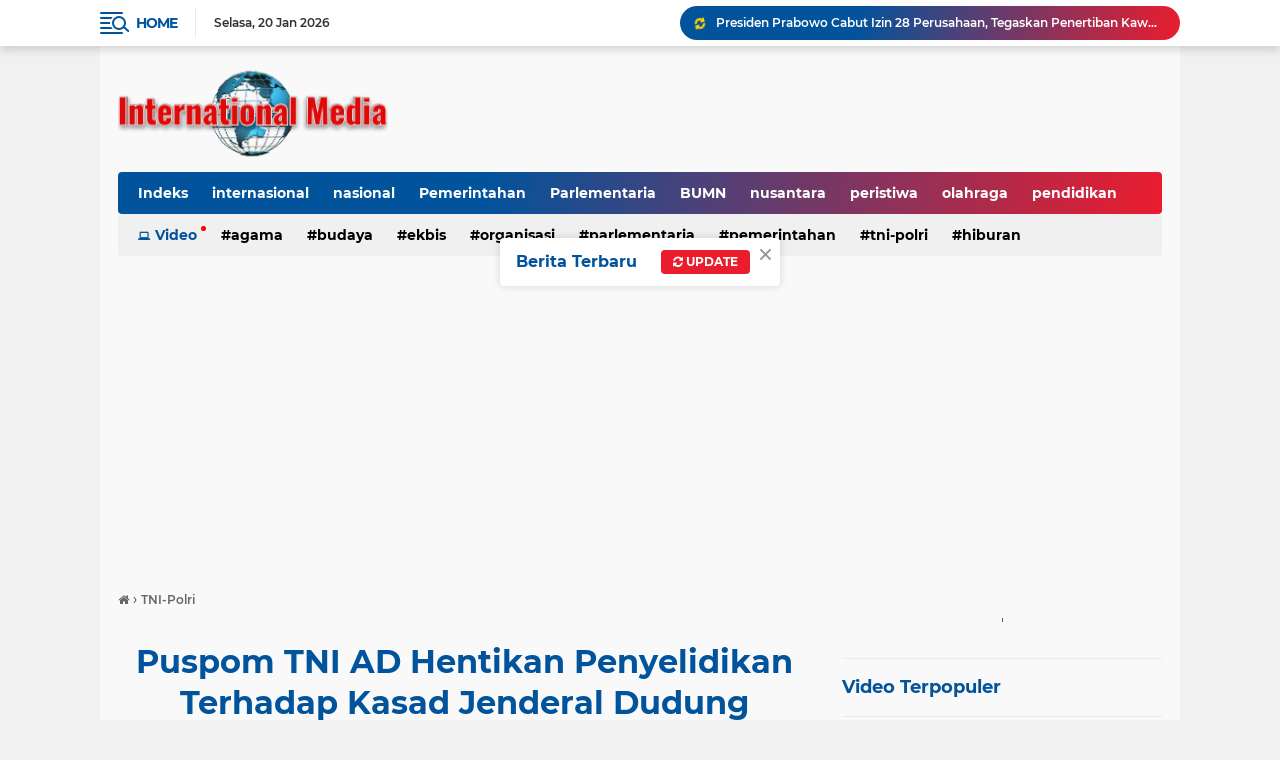

--- FILE ---
content_type: text/html; charset=utf-8
request_url: https://www.google.com/recaptcha/api2/aframe
body_size: 267
content:
<!DOCTYPE HTML><html><head><meta http-equiv="content-type" content="text/html; charset=UTF-8"></head><body><script nonce="gOa3vyA94rxAHBEcbIMa7w">/** Anti-fraud and anti-abuse applications only. See google.com/recaptcha */ try{var clients={'sodar':'https://pagead2.googlesyndication.com/pagead/sodar?'};window.addEventListener("message",function(a){try{if(a.source===window.parent){var b=JSON.parse(a.data);var c=clients[b['id']];if(c){var d=document.createElement('img');d.src=c+b['params']+'&rc='+(localStorage.getItem("rc::a")?sessionStorage.getItem("rc::b"):"");window.document.body.appendChild(d);sessionStorage.setItem("rc::e",parseInt(sessionStorage.getItem("rc::e")||0)+1);localStorage.setItem("rc::h",'1768946459126');}}}catch(b){}});window.parent.postMessage("_grecaptcha_ready", "*");}catch(b){}</script></body></html>

--- FILE ---
content_type: text/javascript; charset=UTF-8
request_url: https://www.internationalmedia.id/feeds/posts/default/-/TNI-Polri?alt=json-in-script&callback=related_results_labels
body_size: 35558
content:
// API callback
related_results_labels({"version":"1.0","encoding":"UTF-8","feed":{"xmlns":"http://www.w3.org/2005/Atom","xmlns$openSearch":"http://a9.com/-/spec/opensearchrss/1.0/","xmlns$blogger":"http://schemas.google.com/blogger/2008","xmlns$georss":"http://www.georss.org/georss","xmlns$gd":"http://schemas.google.com/g/2005","xmlns$thr":"http://purl.org/syndication/thread/1.0","id":{"$t":"tag:blogger.com,1999:blog-1381980042414593093"},"updated":{"$t":"2026-01-20T23:06:51.813+07:00"},"category":[{"term":"internasional"},{"term":"nasional"},{"term":"Pemerintahan"},{"term":"Parlementaria"},{"term":"BUMN"},{"term":"nusantara"},{"term":"peristiwa"},{"term":"olahraga"},{"term":"pendidikan"},{"term":"Ekbis"},{"term":"TNI-Polri"},{"term":"kesehatan"},{"term":"Organisasi"},{"term":"Agama"},{"term":"pariwisata"},{"term":"Teknologi"},{"term":"Polri"},{"term":"opini"},{"term":"serba serbi"},{"term":"Budaya"},{"term":"hiburan"},{"term":"Award"},{"term":"pertanian"},{"term":"Pembangunan"},{"term":"kriminal"},{"term":"Polhukam"},{"term":"international"},{"term":"Parlementaria."},{"term":"Hukum"},{"term":"Perbankan"},{"term":"Seminar"},{"term":"politik"},{"term":"Olahragra"},{"term":"Nsional"},{"term":"wisata"},{"term":"Olahragfa"},{"term":"BUMN\/peristiwa"},{"term":"Sserba serbi"},{"term":"Olahraga Nasional"},{"term":"Orgamisasi"},{"term":"Tokoh"},{"term":"k\nKesehatan"},{"term":"Qlahraga"},{"term":"TNI"},{"term":"Hukam"},{"term":"Olahra"},{"term":"asional"},{"term":"n"}],"title":{"type":"text","$t":"International Media"},"subtitle":{"type":"html","$t":"Media Informasi, Luas dan Terpercaya"},"link":[{"rel":"http://schemas.google.com/g/2005#feed","type":"application/atom+xml","href":"https:\/\/www.internationalmedia.id\/feeds\/posts\/default"},{"rel":"self","type":"application/atom+xml","href":"https:\/\/www.blogger.com\/feeds\/1381980042414593093\/posts\/default\/-\/TNI-Polri?alt=json-in-script"},{"rel":"alternate","type":"text/html","href":"https:\/\/www.internationalmedia.id\/search\/label\/TNI-Polri"},{"rel":"hub","href":"http://pubsubhubbub.appspot.com/"},{"rel":"next","type":"application/atom+xml","href":"https:\/\/www.blogger.com\/feeds\/1381980042414593093\/posts\/default\/-\/TNI-Polri\/-\/TNI-Polri?alt=json-in-script\u0026start-index=26\u0026max-results=25"}],"author":[{"name":{"$t":"internationalmedia"},"uri":{"$t":"http:\/\/www.blogger.com\/profile\/03652764502278140988"},"email":{"$t":"noreply@blogger.com"},"gd$image":{"rel":"http://schemas.google.com/g/2005#thumbnail","width":"16","height":"16","src":"https:\/\/img1.blogblog.com\/img\/b16-rounded.gif"}}],"generator":{"version":"7.00","uri":"http://www.blogger.com","$t":"Blogger"},"openSearch$totalResults":{"$t":"425"},"openSearch$startIndex":{"$t":"1"},"openSearch$itemsPerPage":{"$t":"25"},"entry":[{"id":{"$t":"tag:blogger.com,1999:blog-1381980042414593093.post-8392225251844319241"},"published":{"$t":"2025-12-20T18:06:00.001+07:00"},"updated":{"$t":"2025-12-20T18:06:26.525+07:00"},"category":[{"scheme":"http://www.blogger.com/atom/ns#","term":"TNI-Polri"}],"title":{"type":"text","$t":"DPRD Jawa Barat Apresiasi Kesiapan Operasi Lilin Lodaya 2025"},"content":{"type":"html","$t":"\u003Cdiv\u003E\u003Cspan style=\"font-family: georgia; font-size: large;\"\u003E\u003Cdiv class=\"separator\" style=\"clear: both; text-align: center;\"\u003E\u003Ca href=\"https:\/\/blogger.googleusercontent.com\/img\/b\/R29vZ2xl\/AVvXsEjw4EUEIA24IsK5WmZOW41Z4lAbUwLrDnPgOrs7FYTW1BxuJb-Md0wLQEtbVh6gnwgY1QHp1x96DD4xpMSF1t5YnUNnMV-ERhX_kpfh3tmiBP2oexZW-tAIR3saNF2WZnzjSCJpeWQ3PfXDBimCMd1V_l2pRMQ5Xk9pi8Yp6CgU9m1iFxMC1GnpI76BG57Y\/s1280\/LOdaya.jpeg\" imageanchor=\"1\" style=\"margin-left: 1em; margin-right: 1em;\"\u003E\u003Cimg border=\"0\" data-original-height=\"854\" data-original-width=\"1280\" height=\"268\" src=\"https:\/\/blogger.googleusercontent.com\/img\/b\/R29vZ2xl\/AVvXsEjw4EUEIA24IsK5WmZOW41Z4lAbUwLrDnPgOrs7FYTW1BxuJb-Md0wLQEtbVh6gnwgY1QHp1x96DD4xpMSF1t5YnUNnMV-ERhX_kpfh3tmiBP2oexZW-tAIR3saNF2WZnzjSCJpeWQ3PfXDBimCMd1V_l2pRMQ5Xk9pi8Yp6CgU9m1iFxMC1GnpI76BG57Y\/w400-h268\/LOdaya.jpeg\" width=\"400\" \/\u003E\u003C\/a\u003E\u003C\/div\u003E\u003Cbr \/\u003EBandung.Internationalmedia.id.- Ketua Dewan Perwakilan Rakyat Daerah (DPRD) Provinsi Jawa Barat, Buky Wibawa Karya Guna menyambut baik pelaksanaan Operasi Lilin Lodaya 2025 dalam pengamanan Perayaan Natal 2025 dan Tahun Baru 2026. Operasi ini dinilai sebagai langkah strategis untuk memastikan rasa aman dan nyaman bagi masyarakat.\u003C\/span\u003E\u003C\/div\u003E\u003Cdiv\u003E\u003Cspan style=\"font-family: georgia; font-size: medium;\"\u003E\u003Cbr \/\u003E\u003C\/span\u003E\u003C\/div\u003E\u003Cdiv\u003E\u003Cspan style=\"font-family: georgia; font-size: medium;\"\u003EDijelaskan, kesiapan pengamanan yang dikoordinasikan oleh Polda Jawa Barat bersama TNI dan unsur terkait menunjukkan komitmen kuat seluruh elemen dalam menjaga stabilitas keamanan. Sebanyak kurang lebih 25 ribu personel disiagakan, terdiri dari jajaran kepolisian, TNI, serta elemen masyarakat.\u003C\/span\u003E\u003C\/div\u003E\u003Cdiv\u003E\u003Cspan style=\"font-family: georgia; font-size: medium;\"\u003E\u003Cbr \/\u003E\u003C\/span\u003E\u003C\/div\u003E\u003Cdiv\u003E\u003Cspan style=\"font-family: georgia; font-size: medium;\"\u003E“Kami melihat kesiapan yang sangat matang dari seluruh unsur. Tidak hanya pengamanan lalu lintas dan antisipasi kemacetan, tetapi juga aspek kesehatan, pengamanan terpadu, hingga unit pendukung lainnya telah dipersiapkan” jelas\u0026nbsp; Buky Wibawa Karya Guna, Kota Bandung, Jum’at (19\/12\/2025).\u003C\/span\u003E\u003C\/div\u003E\u003Cdiv\u003E\u003Cspan style=\"font-family: georgia; font-size: medium;\"\u003E\u003Cbr \/\u003E\u003C\/span\u003E\u003C\/div\u003E\u003Cdiv\u003E\u003Cspan style=\"font-family: georgia; font-size: medium;\"\u003EIa juga menegaskan, pengamanan perayaan Natal 2025 dan Tahun Baru 2026 akan berjalan dengan baik karena seluruh skema telah dirancang secara komprehensif dan terkoordinasi.\u003C\/span\u003E\u003C\/div\u003E\u003Cdiv\u003E\u003Cspan style=\"font-family: georgia; font-size: medium;\"\u003E\u003Cbr \/\u003E\u003C\/span\u003E\u003C\/div\u003E\u003Cdiv\u003E\u003Cspan style=\"font-family: georgia; font-size: medium;\"\u003EAtas upaya tersebut, DPRD Jawa Barat menyampaikan apresiasi dan terima kasih kepada Kapolda Jawa Barat beserta seluruh jajaran yang terlibat dalam Operasi Lilin Lodaya 2025, sebagai bentuk pelayanan terbaik kepada masyarakat.*\u003C\/span\u003E\u003C\/div\u003E\u003Cdiv\u003E\u003Cbr \/\u003E\u003C\/div\u003E"},"link":[{"rel":"edit","type":"application/atom+xml","href":"https:\/\/www.blogger.com\/feeds\/1381980042414593093\/posts\/default\/8392225251844319241"},{"rel":"self","type":"application/atom+xml","href":"https:\/\/www.blogger.com\/feeds\/1381980042414593093\/posts\/default\/8392225251844319241"},{"rel":"alternate","type":"text/html","href":"https:\/\/www.internationalmedia.id\/2025\/12\/dprd-jawa-barat-apresiasi-kesiapan.html","title":"DPRD Jawa Barat Apresiasi Kesiapan Operasi Lilin Lodaya 2025"}],"author":[{"name":{"$t":"internationalmedia"},"uri":{"$t":"http:\/\/www.blogger.com\/profile\/03652764502278140988"},"email":{"$t":"noreply@blogger.com"},"gd$image":{"rel":"http://schemas.google.com/g/2005#thumbnail","width":"16","height":"16","src":"https:\/\/img1.blogblog.com\/img\/b16-rounded.gif"}}],"media$thumbnail":{"xmlns$media":"http://search.yahoo.com/mrss/","url":"https:\/\/blogger.googleusercontent.com\/img\/b\/R29vZ2xl\/AVvXsEjw4EUEIA24IsK5WmZOW41Z4lAbUwLrDnPgOrs7FYTW1BxuJb-Md0wLQEtbVh6gnwgY1QHp1x96DD4xpMSF1t5YnUNnMV-ERhX_kpfh3tmiBP2oexZW-tAIR3saNF2WZnzjSCJpeWQ3PfXDBimCMd1V_l2pRMQ5Xk9pi8Yp6CgU9m1iFxMC1GnpI76BG57Y\/s72-w400-h268-c\/LOdaya.jpeg","height":"72","width":"72"}},{"id":{"$t":"tag:blogger.com,1999:blog-1381980042414593093.post-8490434689299814646"},"published":{"$t":"2025-08-28T21:17:00.000+07:00"},"updated":{"$t":"2025-08-28T21:17:03.176+07:00"},"category":[{"scheme":"http://www.blogger.com/atom/ns#","term":"TNI-Polri"}],"title":{"type":"text","$t":"Sertijab Danmen Armed 1 Sthira Yudha 1 Kostrad: Sinergi TNI-Pemkab Purwakarta Terus Dikuatkan"},"content":{"type":"html","$t":"\u003Cp class=\"MsoNormal\"\u003E\u003Cspan style=\"font-family: georgia; font-size: large;\"\u003E\u003C\/span\u003E\u003C\/p\u003E\u003Cdiv class=\"separator\" style=\"clear: both; text-align: center;\"\u003E\u003Ca href=\"https:\/\/blogger.googleusercontent.com\/img\/b\/R29vZ2xl\/AVvXsEjsaHVQPoO-eUt_oHN4jRAqVK_BYzRWfahOk1cHQ4teqVOZycjE7TwD69989xf7ePA2yj42GdzJiSIyEWGLZ5fbfrdagGJqlWEkfPEafP-K1D2dp4Us-7c67nSYNqcXWtGJGHCuDvMiocTaEANSFfZGtdfLLZVzUgcc4EV9vZTdiiaVVWmFqafs21Z9RHkF\/s1599\/Komandan.jpeg\" imageanchor=\"1\" style=\"margin-left: 1em; margin-right: 1em;\"\u003E\u003Cimg border=\"0\" data-original-height=\"1077\" data-original-width=\"1599\" height=\"270\" src=\"https:\/\/blogger.googleusercontent.com\/img\/b\/R29vZ2xl\/AVvXsEjsaHVQPoO-eUt_oHN4jRAqVK_BYzRWfahOk1cHQ4teqVOZycjE7TwD69989xf7ePA2yj42GdzJiSIyEWGLZ5fbfrdagGJqlWEkfPEafP-K1D2dp4Us-7c67nSYNqcXWtGJGHCuDvMiocTaEANSFfZGtdfLLZVzUgcc4EV9vZTdiiaVVWmFqafs21Z9RHkF\/w400-h270\/Komandan.jpeg\" width=\"400\" \/\u003E\u003C\/a\u003E\u003C\/div\u003E\u003Cbr \/\u003EPurwakarta.Internationalmedia.id.-\u0026nbsp;\u003Cspan style=\"font-family: georgia; font-size: large;\"\u003EJabatan Komandan\nResimen (Danmen) Armed 1 Sthira Yudha 1 Kostrad diserahterimakan dari pejabat lama Kolonel Arm Roni Junaidi kepada Letnan Kolonel Arm Lukas\nMeinardo Sormin. di Mako\u0026nbsp;\u003C\/span\u003E\u003Cspan style=\"font-family: georgia; font-size: large;\"\u003EResimen Armed 1 Sthira Yudha 1 Kostrad Purwakarta, Kamis(28\/8).\u003C\/span\u003E\u003Cp\u003E\u003C\/p\u003E\u003Cp class=\"MsoNormal\"\u003E\u003Cspan style=\"font-family: georgia; font-size: large;\"\u003E\u003Cbr \/\u003E\u003C\/span\u003E\u003C\/p\u003E\n\n\u003Cp class=\"MsoNormal\"\u003E\u003Cspan style=\"font-family: georgia; font-size: large;\"\u003EAcara dengan suasana khidmat dan penuh semangat ini\u003C\/span\u003E\u003Cspan style=\"font-family: georgia; font-size: large;\"\u003E\u0026nbsp;dihadiri oleh berbagai tokoh penting, termasuk Wakil Bupati\nPurwakarta, Abang Ijo Hapidin, yang mewakili Bupati Purwakarta, Saepul Bahri\nBinzein.\u003C\/span\u003E\u003C\/p\u003E\n\n\u003Cp class=\"MsoNormal\"\u003E\u003Cspan style=\"line-height: 107%;\"\u003E\u003Co:p\u003E\u003Cspan style=\"font-family: georgia; font-size: medium;\"\u003E\u0026nbsp;\u003C\/span\u003E\u003C\/o:p\u003E\u003C\/span\u003E\u003C\/p\u003E\n\n\u003Cp class=\"MsoNormal\"\u003E\u003Cspan style=\"line-height: 107%;\"\u003E\u003Cspan style=\"font-family: georgia; font-size: medium;\"\u003EDalam sambutannya, Wakil Bupati Purwakarta, Abang Ijo Hapidin menyampaikan\nbahwa serah terima jabatan di lingkungan TNI Angkatan Darat, khususnya di\nResimen Armed 1 Sthira Yudha 1 Kostrad, adalah sebuah keniscayaan. Hal ini\nbertujuan untuk menciptakan profesionalitas yang lebih tinggi dalam menjalankan\ntugas pokok dan fungsi organisasi.\u003Co:p\u003E\u003C\/o:p\u003E\u003C\/span\u003E\u003C\/span\u003E\u003C\/p\u003E\n\n\u003Cp class=\"MsoNormal\"\u003E\u003Cspan style=\"line-height: 107%;\"\u003E\u003Co:p\u003E\u003Cspan style=\"font-family: georgia; font-size: medium;\"\u003E\u0026nbsp;\u003C\/span\u003E\u003C\/o:p\u003E\u003C\/span\u003E\u003C\/p\u003E\n\n\u003Cp class=\"MsoNormal\"\u003E\u003Cspan style=\"line-height: 107%;\"\u003E\u003Cspan style=\"font-family: georgia; font-size: medium;\"\u003E\"Serah terima jabatan ini merupakan bagian dari\npembinaan personel, yang bertujuan untuk meningkatkan karier. Proses ini tidak\nterpisahkan dari mekanisme institusi, demi pengembangan dan pencapaian tugas\npokok satuan yang lebih berhasil dan berdaya guna,\" ujar Abang Ijo.\u003Co:p\u003E\u003C\/o:p\u003E\u003C\/span\u003E\u003C\/span\u003E\u003C\/p\u003E\n\n\u003Cp class=\"MsoNormal\"\u003E\u003Cspan style=\"line-height: 107%;\"\u003E\u003Co:p\u003E\u003Cspan style=\"font-family: georgia; font-size: medium;\"\u003E\u0026nbsp;\u003C\/span\u003E\u003C\/o:p\u003E\u003C\/span\u003E\u003C\/p\u003E\n\n\u003Cp class=\"MsoNormal\"\u003E\u003Cspan style=\"line-height: 107%;\"\u003E\u003Cspan style=\"font-family: georgia; font-size: medium;\"\u003EAtas nama Pemerintah Daerah Kabupaten Purwakarta,\nAbang Ijo menyampaikan apresiasi setinggi-tingginya kepada Kolonel Arm Roni\nJunaidi atas sinergitas yang telah terjalin selama ini, terutama dalam menjaga\nkeamanan di Kabupaten Purwakarta.\u003Co:p\u003E\u003C\/o:p\u003E\u003C\/span\u003E\u003C\/span\u003E\u003C\/p\u003E\n\n\u003Cp class=\"MsoNormal\"\u003E\u003Cspan style=\"line-height: 107%;\"\u003E\u003Co:p\u003E\u003Cspan style=\"font-family: georgia; font-size: medium;\"\u003E\u0026nbsp;\u003C\/span\u003E\u003C\/o:p\u003E\u003C\/span\u003E\u003C\/p\u003E\n\n\u003Cp class=\"MsoNormal\"\u003E\u003Cspan style=\"line-height: 107%;\"\u003E\u003Cspan style=\"font-family: georgia; font-size: medium;\"\u003E\"Kami mengucapkan terima kasih atas sinergi dan\nkolaborasi yang telah terjalin dalam berbagai kegiatan, yang bertujuan untuk\nmewujudkan Purwakarta Istimewa. Semoga pengalaman ini menjadi bekal berharga\nuntuk mengemban tugas dan amanah di tempat yang baru, serta semakin sukses di\nmasa depan,\" ungkapnya.\u003Co:p\u003E\u003C\/o:p\u003E\u003C\/span\u003E\u003C\/span\u003E\u003C\/p\u003E\n\n\u003Cp class=\"MsoNormal\"\u003E\u003Cspan style=\"line-height: 107%;\"\u003E\u003Co:p\u003E\u003Cspan style=\"font-family: georgia; font-size: medium;\"\u003E\u0026nbsp;\u003C\/span\u003E\u003C\/o:p\u003E\u003C\/span\u003E\u003C\/p\u003E\n\n\u003Cp class=\"MsoNormal\"\u003E\u003Cspan style=\"line-height: 107%;\"\u003E\u003Cspan style=\"font-family: georgia; font-size: medium;\"\u003EPemerintah Kabupaten Purwakarta juga menyambut baik\npenunjukan Letnan Kolonel Arm Lukas Meinardo Sormin sebagai Danmen Armed 1\nSthira Yudha 1 Kostrad yang baru.\u003Co:p\u003E\u003C\/o:p\u003E\u003C\/span\u003E\u003C\/span\u003E\u003C\/p\u003E\n\n\u003Cp class=\"MsoNormal\"\u003E\u003Cspan style=\"line-height: 107%;\"\u003E\u003Co:p\u003E\u003Cspan style=\"font-family: georgia; font-size: medium;\"\u003E\u0026nbsp;\u003C\/span\u003E\u003C\/o:p\u003E\u003C\/span\u003E\u003C\/p\u003E\n\n\u003Cp class=\"MsoNormal\"\u003E\u003Cspan style=\"line-height: 107%;\"\u003E\u003Cspan style=\"font-family: georgia; font-size: medium;\"\u003E\"Kami berharap Letnan Kolonel Arm Lukas Meinardo\nSormin dapat sukses dalam mengemban tugas sebagai Komandan Resimen Armed 1\nSthira Yudha 1 Kostrad, serta dapat melanjutkan dan meningkatkan sinergi yang\ntelah terjalin dengan baik selama ini, khususnya dalam mewujudkan keamanan dan\nketertiban di Purwakarta,\" tambahnya.\u003Co:p\u003E\u003C\/o:p\u003E\u003C\/span\u003E\u003C\/span\u003E\u003C\/p\u003E\n\n\u003Cp class=\"MsoNormal\"\u003E\u003Cspan style=\"line-height: 107%;\"\u003E\u003Co:p\u003E\u003Cspan style=\"font-family: georgia; font-size: medium;\"\u003E\u0026nbsp;\u003C\/span\u003E\u003C\/o:p\u003E\u003C\/span\u003E\u003C\/p\u003E\n\n\u003Cp class=\"MsoNormal\"\u003E\u003Cspan style=\"line-height: 107%;\"\u003E\u003Cspan style=\"font-family: georgia; font-size: medium;\"\u003EAbang Ijo juga mengajak seluruh pimpinan lembaga atau\nkesatuan di wilayah Purwakarta untuk terus menjaga koordinasi dan komunikasi\ndalam penyelenggaraan pemerintahan, baik dalam pembangunan maupun pembinaan\nkemasyarakatan.\u003Co:p\u003E\u003C\/o:p\u003E\u003C\/span\u003E\u003C\/span\u003E\u003C\/p\u003E\n\n\u003Cp class=\"MsoNormal\"\u003E\u003Cspan style=\"line-height: 107%;\"\u003E\u003Co:p\u003E\u003Cspan style=\"font-family: georgia; font-size: medium;\"\u003E\u0026nbsp;\u003C\/span\u003E\u003C\/o:p\u003E\u003C\/span\u003E\u003C\/p\u003E\n\n\u003Cp class=\"MsoNormal\"\u003E\u003Cspan style=\"line-height: 107%;\"\u003E\u003Cspan style=\"font-family: georgia; font-size: medium;\"\u003EDengan serah terima jabatan ini, diharapkan Resimen\nArmed 1 Sthira Yudha 1 Kostrad dapat terus meningkatkan kinerja dan\nsinergitasnya dengan Pemerintah Kabupaten Purwakarta serta seluruh elemen\nmasyarakat. Semangat kebersamaan dan profesionalisme yang telah terjalin selama\nini akan menjadi modal utama dalam mewujudkan Purwakarta yang aman, tertib, dan\nsejahtera.(Dis\/Ir)\u003C\/span\u003E\u003Cspan style=\"font-family: \u0026quot;Times New Roman\u0026quot;, serif; font-size: 14pt;\"\u003E\u003Co:p\u003E\u003C\/o:p\u003E\u003C\/span\u003E\u003C\/span\u003E\u003C\/p\u003E"},"link":[{"rel":"edit","type":"application/atom+xml","href":"https:\/\/www.blogger.com\/feeds\/1381980042414593093\/posts\/default\/8490434689299814646"},{"rel":"self","type":"application/atom+xml","href":"https:\/\/www.blogger.com\/feeds\/1381980042414593093\/posts\/default\/8490434689299814646"},{"rel":"alternate","type":"text/html","href":"https:\/\/www.internationalmedia.id\/2025\/08\/sertijab-danmen-armed-1-sthira-yudha-1.html","title":"Sertijab Danmen Armed 1 Sthira Yudha 1 Kostrad: Sinergi TNI-Pemkab Purwakarta Terus Dikuatkan"}],"author":[{"name":{"$t":"internationalmedia"},"uri":{"$t":"http:\/\/www.blogger.com\/profile\/03652764502278140988"},"email":{"$t":"noreply@blogger.com"},"gd$image":{"rel":"http://schemas.google.com/g/2005#thumbnail","width":"16","height":"16","src":"https:\/\/img1.blogblog.com\/img\/b16-rounded.gif"}}],"media$thumbnail":{"xmlns$media":"http://search.yahoo.com/mrss/","url":"https:\/\/blogger.googleusercontent.com\/img\/b\/R29vZ2xl\/AVvXsEjsaHVQPoO-eUt_oHN4jRAqVK_BYzRWfahOk1cHQ4teqVOZycjE7TwD69989xf7ePA2yj42GdzJiSIyEWGLZ5fbfrdagGJqlWEkfPEafP-K1D2dp4Us-7c67nSYNqcXWtGJGHCuDvMiocTaEANSFfZGtdfLLZVzUgcc4EV9vZTdiiaVVWmFqafs21Z9RHkF\/s72-w400-h270-c\/Komandan.jpeg","height":"72","width":"72"}},{"id":{"$t":"tag:blogger.com,1999:blog-1381980042414593093.post-8534467649295686389"},"published":{"$t":"2025-03-03T14:06:00.000+07:00"},"updated":{"$t":"2025-03-03T14:06:01.372+07:00"},"category":[{"scheme":"http://www.blogger.com/atom/ns#","term":"TNI-Polri"}],"title":{"type":"text","$t":"Menhan Serahkan 700 Unit Maung MV3 Buatan Pindad kepada TNI dan Polri di Lanud Husein"},"content":{"type":"html","$t":"\u003Cdiv\u003E\u003Cspan style=\"font-family: georgia; font-size: large;\"\u003E\u003Cdiv class=\"separator\" style=\"clear: both; text-align: center;\"\u003E\u003Ca href=\"https:\/\/blogger.googleusercontent.com\/img\/b\/R29vZ2xl\/AVvXsEjywPma_DqxVfRxQfm9h8i5dABjlKVbNuiT9BTtjUA0s5_WwUfLTYpPZhZXJGL6Z9GxH-1QYR3mNggK8UKc-JHBp_xsfi5d2ourfwZi1TqZKBfJ2Zocyps2ieNA_0ydlU7HHsNPkEsyUDeSwFEmIomfxVWrY0Gk-MjQ-uUoWETUTqoCKK0oLGIQ4Vn8b5_J\/s4160\/Maung.jpeg\" imageanchor=\"1\" style=\"margin-left: 1em; margin-right: 1em;\"\u003E\u003Cimg border=\"0\" data-original-height=\"2774\" data-original-width=\"4160\" height=\"266\" src=\"https:\/\/blogger.googleusercontent.com\/img\/b\/R29vZ2xl\/AVvXsEjywPma_DqxVfRxQfm9h8i5dABjlKVbNuiT9BTtjUA0s5_WwUfLTYpPZhZXJGL6Z9GxH-1QYR3mNggK8UKc-JHBp_xsfi5d2ourfwZi1TqZKBfJ2Zocyps2ieNA_0ydlU7HHsNPkEsyUDeSwFEmIomfxVWrY0Gk-MjQ-uUoWETUTqoCKK0oLGIQ4Vn8b5_J\/w400-h266\/Maung.jpeg\" width=\"400\" \/\u003E\u003C\/a\u003E\u003C\/div\u003E\u003Cbr \/\u003EBandung.Internationalmedia.id.- Menteri Pertahanan Sjafrie Sjamsoeddin menyerahkan 700 unit kendaraan khusus (ransus) Maung MV3 produksi PT Pindad kepada TNI dan Polri.\u003C\/span\u003E\u003C\/div\u003E\u003Cdiv\u003E\u003Cspan style=\"font-family: georgia; font-size: medium;\"\u003E\u003Cbr \/\u003E\u003C\/span\u003E\u003C\/div\u003E\u003Cdiv\u003E\u003Cspan style=\"font-family: georgia; font-size: medium;\"\u003EPenyerahan dilakukan di Lanud Husein Sastranegara, Kota Bandung, Sabtu (1\/3\/2025).\u003C\/span\u003E\u003C\/div\u003E\u003Cdiv\u003E\u003Cspan style=\"font-family: georgia; font-size: medium;\"\u003E\u003Cbr \/\u003E\u003C\/span\u003E\u003C\/div\u003E\u003Cdiv\u003E\u003Cspan style=\"font-family: georgia; font-size: medium;\"\u003ESekda Provinsi Jawa Barat Herman Suryatman turut hadir dalam acara mendampingi Kapolri dan Panglima TNI.\u003C\/span\u003E\u003C\/div\u003E\u003Cdiv\u003E\u003Cspan style=\"font-family: georgia; font-size: medium;\"\u003E\u003Cbr \/\u003E\u003C\/span\u003E\u003C\/div\u003E\u003Cdiv\u003E\u003Cspan style=\"font-family: georgia; font-size: medium;\"\u003EMenhan Sjafrie Sjamsoeddin menyampaikan bahwa penyerahan ransus Maung MV3 merupakan momen bersejarah bagi industri pertahanan nasional.\u0026nbsp;\u003C\/span\u003E\u003C\/div\u003E\u003Cdiv\u003E\u003Cspan style=\"font-family: georgia; font-size: medium;\"\u003E\u003Cbr \/\u003E\u003C\/span\u003E\u003C\/div\u003E\u003Cdiv\u003E\u003Cspan style=\"font-family: georgia; font-size: medium;\"\u003E\"Hari ini, pemerintah secara resmi menyerahkan produk nasional industri pertahanan yang dikelola oleh PT Pindad untuk digunakan TNI dan Polri. Ini adalah bukti bahwa industri nasional kita telah memenuhi target dalam mendukung kemampuan Indonesia menjaga stabilitas nasional,\" ujar Sjafrie usai acara.\u003C\/span\u003E\u003C\/div\u003E\u003Cdiv\u003E\u003Cspan style=\"font-family: georgia; font-size: medium;\"\u003E\u003Cbr \/\u003E\u003C\/span\u003E\u003C\/div\u003E\u003Cdiv\u003E\u003Cspan style=\"font-family: georgia; font-size: medium;\"\u003EMenurutnya, langkah ini menunjukkan komitmen pemerintah dalam mendukung operasional TNI dan Polri dalam menjaga kedaulatan negara.\u0026nbsp;\u003C\/span\u003E\u003C\/div\u003E\u003Cdiv\u003E\u003Cspan style=\"font-family: georgia; font-size: medium;\"\u003E\u003Cbr \/\u003E\u003C\/span\u003E\u003C\/div\u003E\u003Cdiv\u003E\u003Cspan style=\"font-family: georgia; font-size: medium;\"\u003E\"Kendaraan ini akan digunakan secara terus menerus di seluruh pelosok wilayah Indonesia, mulai dari tingkat Pangdam hingga Babinsa dan Bhabinkamtibmas. Ini merupakan kebanggaan nasional yang kita bangkitkan agar Indonesia tampil sebagai negara bermartabat dan setara dengan negara lain,\" tambah Sjafrie.\u0026nbsp;\u003C\/span\u003E\u003C\/div\u003E\u003Cdiv\u003E\u003Cspan style=\"font-family: georgia; font-size: medium;\"\u003E\u003Cbr \/\u003E\u003C\/span\u003E\u003C\/div\u003E\u003Cdiv\u003E\u003Cspan style=\"font-family: georgia; font-size: medium;\"\u003ESejumlah 700 unit Maung MV3 yang diserahkan terdiri dari, 50 unit untuk Markas Besar TNI, 400 unit untuk TNI Angkatan Darat, 100 unit untuk TNI Angkatan Laut, 100 unit untuk TNI Angkatan Udara, dan 50 unit untuk Polri.\u003C\/span\u003E\u003C\/div\u003E\u003Cdiv\u003E\u003Cspan style=\"font-family: georgia; font-size: medium;\"\u003E\u003Cbr \/\u003E\u003C\/span\u003E\u003C\/div\u003E\u003Cdiv\u003E\u003Cspan style=\"font-family: georgia; font-size: medium;\"\u003E\u003Cbr \/\u003E\u003C\/span\u003E\u003C\/div\u003E\u003Cdiv\u003E\u003Cspan style=\"font-family: georgia; font-size: medium;\"\u003EKendaraan khusus akan digunakan secara luas oleh personel di berbagai wilayah guna memperkuat operasional pertahanan dan keamanan nasional.\u003C\/span\u003E\u003C\/div\u003E\u003Cdiv\u003E\u003Cspan style=\"font-family: georgia; font-size: medium;\"\u003E\u003Cbr \/\u003E\u003C\/span\u003E\u003C\/div\u003E\u003Cdiv\u003E\u003Cspan style=\"font-family: georgia; font-size: medium;\"\u003EDengan adanya dukungan dari industri pertahanan dalam negeri, diharapkan Indonesia semakin mandiri dalam memenuhi kebutuhan alutsistanya serta meningkatkan daya saing di tingkat global.(Ter)\u003C\/span\u003E\u003C\/div\u003E\u003Cdiv\u003E\u003Cbr \/\u003E\u003C\/div\u003E"},"link":[{"rel":"edit","type":"application/atom+xml","href":"https:\/\/www.blogger.com\/feeds\/1381980042414593093\/posts\/default\/8534467649295686389"},{"rel":"self","type":"application/atom+xml","href":"https:\/\/www.blogger.com\/feeds\/1381980042414593093\/posts\/default\/8534467649295686389"},{"rel":"alternate","type":"text/html","href":"https:\/\/www.internationalmedia.id\/2025\/03\/menhan-serahkan-700-unit-maung-mv3.html","title":"Menhan Serahkan 700 Unit Maung MV3 Buatan Pindad kepada TNI dan Polri di Lanud Husein"}],"author":[{"name":{"$t":"internationalmedia"},"uri":{"$t":"http:\/\/www.blogger.com\/profile\/03652764502278140988"},"email":{"$t":"noreply@blogger.com"},"gd$image":{"rel":"http://schemas.google.com/g/2005#thumbnail","width":"16","height":"16","src":"https:\/\/img1.blogblog.com\/img\/b16-rounded.gif"}}],"media$thumbnail":{"xmlns$media":"http://search.yahoo.com/mrss/","url":"https:\/\/blogger.googleusercontent.com\/img\/b\/R29vZ2xl\/AVvXsEjywPma_DqxVfRxQfm9h8i5dABjlKVbNuiT9BTtjUA0s5_WwUfLTYpPZhZXJGL6Z9GxH-1QYR3mNggK8UKc-JHBp_xsfi5d2ourfwZi1TqZKBfJ2Zocyps2ieNA_0ydlU7HHsNPkEsyUDeSwFEmIomfxVWrY0Gk-MjQ-uUoWETUTqoCKK0oLGIQ4Vn8b5_J\/s72-w400-h266-c\/Maung.jpeg","height":"72","width":"72"}},{"id":{"$t":"tag:blogger.com,1999:blog-1381980042414593093.post-7185773609378990431"},"published":{"$t":"2025-01-08T15:14:00.000+07:00"},"updated":{"$t":"2025-01-08T15:14:24.535+07:00"},"category":[{"scheme":"http://www.blogger.com/atom/ns#","term":"TNI-Polri"}],"title":{"type":"text","$t":"KPK dan Polri Tingkatkan Sinergi untuk Pemberantasan Korupsi"},"content":{"type":"html","$t":"\u003Cdiv\u003E\u003Cspan style=\"font-family: georgia; font-size: large;\"\u003E\u003Ctable align=\"center\" cellpadding=\"0\" cellspacing=\"0\" class=\"tr-caption-container\" style=\"margin-left: auto; margin-right: auto;\"\u003E\u003Ctbody\u003E\u003Ctr\u003E\u003Ctd style=\"text-align: center;\"\u003E\u003Ca href=\"https:\/\/blogger.googleusercontent.com\/img\/b\/R29vZ2xl\/AVvXsEgJyCKKMjAtJSplNQ0egdky_sdQ0DQx5kf5juRS1VvxLGVFim-dv7zJiLXiJsJodVc6yjXnfvyRx7halQWMg7CVykBFVsnLIRGgwmRNytlrRnddKpVau9T49oxIwL_J75yVIRuif7F7GmRMz9oPxtQm0J0XCCkx-0ernFZRiFGCVIa_dHt4ERz1DosIleNy\/s1280\/Kapolri.jpeg\" imageanchor=\"1\" style=\"margin-left: auto; margin-right: auto;\"\u003E\u003Cimg border=\"0\" data-original-height=\"853\" data-original-width=\"1280\" height=\"266\" src=\"https:\/\/blogger.googleusercontent.com\/img\/b\/R29vZ2xl\/AVvXsEgJyCKKMjAtJSplNQ0egdky_sdQ0DQx5kf5juRS1VvxLGVFim-dv7zJiLXiJsJodVc6yjXnfvyRx7halQWMg7CVykBFVsnLIRGgwmRNytlrRnddKpVau9T49oxIwL_J75yVIRuif7F7GmRMz9oPxtQm0J0XCCkx-0ernFZRiFGCVIa_dHt4ERz1DosIleNy\/w400-h266\/Kapolri.jpeg\" width=\"400\" \/\u003E\u003C\/a\u003E\u003C\/td\u003E\u003C\/tr\u003E\u003Ctr\u003E\u003Ctd class=\"tr-caption\" style=\"text-align: center;\"\u003EKetua KPK RI, Setyo Budiyanto, bersama jajarannya bertemu dengan Kapolri Jenderal Listyo Sigit Prabowo beserta pejabat utama Mabes Polri\u003C\/td\u003E\u003C\/tr\u003E\u003C\/tbody\u003E\u003C\/table\u003E\u003Cbr \/\u003EJakarta.Internationalmedia.id.-Kepala Kepolisian RI (Kapolri), Jenderal Listyo Sigit Prabowo menerima kedatangan Ketua Komisi Pemberantasan Korupsi (KPK) Setyo Budiyanto di Gedung Rupatama Mabes Polri, Jakarta Selatan. Pertemuan ini disebut sinergitas awal Korps Bhayangkara dengan Lembaga Antirasuah itu.\u003C\/span\u003E\u003C\/div\u003E\u003Cdiv\u003E\u003Cspan style=\"font-family: georgia; font-size: medium;\"\u003E\u003Cbr \/\u003E\u003C\/span\u003E\u003C\/div\u003E\u003Cdiv\u003E\u003Cspan style=\"font-family: georgia; font-size: medium;\"\u003E\"Yang pertama, saya tentunya mengucapkan selamat dan juga terima kasih atas kunjungan dari pimpinan KPK ke Mabes Polri, tentunya ini merupakan awal dari sinergitas yang akan terus kita tingkatkan dan kita bangun dalam hal melaksanakan pemberantasan korupsi,\" kata Kapolri di kantornya, Rabu (8\/1).\u003C\/span\u003E\u003C\/div\u003E\u003Cdiv\u003E\u003Cspan style=\"font-family: georgia; font-size: medium;\"\u003E\u003Cbr \/\u003E\u003C\/span\u003E\u003C\/div\u003E\u003Cdiv\u003E\u003Cspan style=\"font-family: georgia; font-size: medium;\"\u003EKapolri menyampaikan penanganan masalah korupsi telah menjadi perintah Presiden Prabowo Subianto yang tercantum dalam Asta Cita. Maka itu, pemberantasan korupsi menjadi komitmen bersama baik aparat penegak hukum maupun stakeholder terkait lainnya.\u003C\/span\u003E\u003C\/div\u003E\u003Cdiv\u003E\u003Cspan style=\"font-family: georgia; font-size: medium;\"\u003E\u003Cbr \/\u003E\u003C\/span\u003E\u003C\/div\u003E\u003Cdiv\u003E\u003Cspan style=\"font-family: georgia; font-size: medium;\"\u003E\"Untuk betul-betul bisa melakukan perbaikan, pemberantasan terhadap korupsi, meningkatkan penerimaan negara, dan juga melakukan hal-hal bersifat efisiensi,\" ujar jenderal polisi bintang empat itu.\u003C\/span\u003E\u003C\/div\u003E\u003Cdiv\u003E\u003Cspan style=\"font-family: georgia; font-size: medium;\"\u003E\u003Cbr \/\u003E\u003C\/span\u003E\u003C\/div\u003E\u003Cdiv\u003E\u003Cspan style=\"font-family: georgia; font-size: medium;\"\u003ESehingga, kata Kapolri, penggunaan anggaran negara betul-betul bisa optimal. Salah satu upayanya dilakukan dengan meningkatkan berbagai macam upaya pencegahan. \"Termasuk, melakukan penindakan dan pemberantasan terhadap pidana korupsi yang terjadi,\" ujar Listyo.\u003C\/span\u003E\u003C\/div\u003E\u003Cdiv\u003E\u003Cspan style=\"font-family: georgia; font-size: medium;\"\u003E\u003Cbr \/\u003E\u003C\/span\u003E\u003C\/div\u003E\u003Cdiv\u003E\u003Cspan style=\"font-family: georgia; font-size: medium;\"\u003EKetua KPK Setyo Budiyanto menambahkan pertemuannya dengan Kapolri dan pejabat utama (PJU) Mabes Polri dalam rangka serah terima pimpinan lama ke pimpinan baru. Pasalnya, Setyo baru dilantik sebagai Ketua KPK.\u003C\/span\u003E\u003C\/div\u003E\u003Cdiv\u003E\u003Cspan style=\"font-family: georgia; font-size: medium;\"\u003E\u003Cbr \/\u003E\u003C\/span\u003E\u003C\/div\u003E\u003Cdiv\u003E\u003Cspan style=\"font-family: georgia; font-size: medium;\"\u003EDia menyebut ada beberapa hal yang dibahas bersama Kapolri dan jajaran. Salah satunya, meningkatkan sinergitas antara KPK Polri.\u003C\/span\u003E\u003C\/div\u003E\u003Cdiv\u003E\u003Cspan style=\"font-family: georgia; font-size: medium;\"\u003E\u003Cbr \/\u003E\u003C\/span\u003E\u003C\/div\u003E\u003Cdiv\u003E\u003Cspan style=\"font-family: georgia; font-size: medium;\"\u003E\"Sebenarnya sudah banyak hal yang dilakukan, tapi kami berharap dan kami menginginkan bahwa ada peningkatan-peningkatan yang akan terjadi dalam rangka upaya pemberantasan korupsi mulai dari pendidikan, kemudian pencegahan, dan juga penindakan,\" pungkasnya.*\u003C\/span\u003E\u003C\/div\u003E\u003Cdiv\u003E\u003Cbr \/\u003E\u003C\/div\u003E"},"link":[{"rel":"edit","type":"application/atom+xml","href":"https:\/\/www.blogger.com\/feeds\/1381980042414593093\/posts\/default\/7185773609378990431"},{"rel":"self","type":"application/atom+xml","href":"https:\/\/www.blogger.com\/feeds\/1381980042414593093\/posts\/default\/7185773609378990431"},{"rel":"alternate","type":"text/html","href":"https:\/\/www.internationalmedia.id\/2025\/01\/kpk-dan-polri-tingkatkan-sinergi-untuk.html","title":"KPK dan Polri Tingkatkan Sinergi untuk Pemberantasan Korupsi"}],"author":[{"name":{"$t":"internationalmedia"},"uri":{"$t":"http:\/\/www.blogger.com\/profile\/03652764502278140988"},"email":{"$t":"noreply@blogger.com"},"gd$image":{"rel":"http://schemas.google.com/g/2005#thumbnail","width":"16","height":"16","src":"https:\/\/img1.blogblog.com\/img\/b16-rounded.gif"}}],"media$thumbnail":{"xmlns$media":"http://search.yahoo.com/mrss/","url":"https:\/\/blogger.googleusercontent.com\/img\/b\/R29vZ2xl\/AVvXsEgJyCKKMjAtJSplNQ0egdky_sdQ0DQx5kf5juRS1VvxLGVFim-dv7zJiLXiJsJodVc6yjXnfvyRx7halQWMg7CVykBFVsnLIRGgwmRNytlrRnddKpVau9T49oxIwL_J75yVIRuif7F7GmRMz9oPxtQm0J0XCCkx-0ernFZRiFGCVIa_dHt4ERz1DosIleNy\/s72-w400-h266-c\/Kapolri.jpeg","height":"72","width":"72"}},{"id":{"$t":"tag:blogger.com,1999:blog-1381980042414593093.post-358018419550906192"},"published":{"$t":"2024-11-21T14:27:00.000+07:00"},"updated":{"$t":"2024-11-21T14:27:13.628+07:00"},"category":[{"scheme":"http://www.blogger.com/atom/ns#","term":"TNI-Polri"}],"title":{"type":"text","$t":"Kapolri-Panglima TNI Tinjau Kesiapan Program Ketahanan Pangan di Jawa Tengah"},"content":{"type":"html","$t":"\u003Cdiv\u003E\u003Cspan style=\"font-family: georgia; font-size: large;\"\u003E\u003Ctable align=\"center\" cellpadding=\"0\" cellspacing=\"0\" class=\"tr-caption-container\" style=\"margin-left: auto; margin-right: auto;\"\u003E\u003Ctbody\u003E\u003Ctr\u003E\u003Ctd style=\"text-align: center;\"\u003E\u003Ca href=\"https:\/\/blogger.googleusercontent.com\/img\/b\/R29vZ2xl\/AVvXsEj3IP6Cup7C1vOLnLr8s9LjZA2f9JAXn06X2SMij_tXrSPjV1ROBz1ZKs3uwRFNPBTHzWlSt4bOU3xMsxawJaX6cmgZzwYwnj0B99NcsebH-_LIZsyKnxmGTIZJLBcPP4z871Su6ARmQUejdskPFuhpN-eY6Zo7KmtbXPGbroSut9uD-0D_0WEYtpR3BVp0\/s4160\/Panglima-Kapolri.jfif\" imageanchor=\"1\" style=\"margin-left: auto; margin-right: auto;\"\u003E\u003Cimg border=\"0\" data-original-height=\"2884\" data-original-width=\"4160\" height=\"278\" src=\"https:\/\/blogger.googleusercontent.com\/img\/b\/R29vZ2xl\/AVvXsEj3IP6Cup7C1vOLnLr8s9LjZA2f9JAXn06X2SMij_tXrSPjV1ROBz1ZKs3uwRFNPBTHzWlSt4bOU3xMsxawJaX6cmgZzwYwnj0B99NcsebH-_LIZsyKnxmGTIZJLBcPP4z871Su6ARmQUejdskPFuhpN-eY6Zo7KmtbXPGbroSut9uD-0D_0WEYtpR3BVp0\/w400-h278\/Panglima-Kapolri.jfif\" width=\"400\" \/\u003E\u003C\/a\u003E\u003C\/td\u003E\u003C\/tr\u003E\u003Ctr\u003E\u003Ctd class=\"tr-caption\" style=\"text-align: center;\"\u003E\u003C\/td\u003E\u003Ctd class=\"tr-caption\"\u003EKapolri Sigit dan Panglima TNI Agus Subiyanto saat meninjau di Kecamatan Tembalang, Semarang.\u003Cbr \/\u003E\u003Cbr \/\u003E\u003C\/td\u003E\u003C\/tr\u003E\u003C\/tbody\u003E\u003C\/table\u003EJakarta.Internationalmedia.id.-Kapolri Jenderal Pol. Listyo Sigit Prabowo dan Panglima TNI Jenderal Agus Subiyanto melaksanakan kunjungan kerja ke Jawa Tengah, Kamis (21\/11).\u003C\/span\u003E\u003C\/div\u003E\u003Cdiv\u003E\u003Cspan style=\"font-family: georgia; font-size: medium;\"\u003E\u003Cbr \/\u003E\u003C\/span\u003E\u003C\/div\u003E\u003Cdiv\u003E\u003Cspan style=\"font-family: georgia; font-size: medium;\"\u003EKunjungan kerja itu dilakukan untuk meninjau langsung kesiapan jajaran Polda Jateng dan Pangdam Kodam IV\/Diponegoro terkait program ketahanan pangan.\u0026nbsp;\u003C\/span\u003E\u003C\/div\u003E\u003Cdiv\u003E\u003Cspan style=\"font-family: georgia; font-size: medium;\"\u003E\u003Cbr \/\u003E\u003C\/span\u003E\u003C\/div\u003E\u003Cdiv\u003E\u003Cspan style=\"font-family: georgia; font-size: medium;\"\u003E\"Hari ini saya dan Panglima mendapat kesempatan untuk berkunjung dan bersama-sama melaksanakan program dari Bapak Presiden Prabowo Subianto terkait dengan upaya Polri-TNI dalam mendukung program ketahanan pangan dan support system dari makan bergizi,\" ujar Kapolri di Kecamatan Tembalang Semarang, Kamis (21\/11\/24).\u003C\/span\u003E\u003C\/div\u003E\u003Cdiv\u003E\u003Cspan style=\"font-family: georgia; font-size: medium;\"\u003E\u003Cbr \/\u003E\u003C\/span\u003E\u003C\/div\u003E\u003Cdiv\u003E\u003Cspan style=\"font-family: georgia; font-size: medium;\"\u003E\"Alhamdulillah kami diberikan pinjaman lahan untuk dikelola bersama-sama, di Kodam IV ini, untuk bisa kami tanami jagung. Ini menjadi bagian dan komitmen dari Polri-TNI untuk terus mendukung apa yang menjadi program Bapak Presiden,\" lanjut Kapolri.\u003C\/span\u003E\u003C\/div\u003E\u003Cdiv\u003E\u003Cspan style=\"font-family: georgia; font-size: medium;\"\u003E\u003Cbr \/\u003E\u003C\/span\u003E\u003C\/div\u003E\u003Cdiv\u003E\u003Cspan style=\"font-family: georgia; font-size: medium;\"\u003EKapolri menyatakan, Polri juga memiliki tugas khusus lainnya yakni mengawasi distribusi pupuk bersubsidi agar tepat sasaran. Ia berharap sinergitas dan kerja sama antara Polri-TNI bisa dilaksanakan oleh seluruh jajaran di seluruh wilayah.\u003C\/span\u003E\u003C\/div\u003E\u003Cdiv\u003E\u003Cspan style=\"font-family: georgia; font-size: medium;\"\u003E\u003Cbr \/\u003E\u003C\/span\u003E\u003C\/div\u003E\u003Cdiv\u003E\u003Cspan style=\"font-family: georgia; font-size: medium;\"\u003E\"Sehingga program ketahanan pangan betul-betul bisa terlaksana dengan maksimal, optimal,\" harap Kapolri.\u003C\/span\u003E\u003C\/div\u003E\u003Cdiv\u003E\u003Cspan style=\"font-family: georgia; font-size: medium;\"\u003E\u003Cbr \/\u003E\u003C\/span\u003E\u003C\/div\u003E\u003Cdiv\u003E\u003Cspan style=\"font-family: georgia; font-size: medium;\"\u003ESelain meninjau, Kapolri dan Panglima TNI juga menyalurkan bantuan sebanyak 300 paket sembako kepada masyarakat.\u003C\/span\u003E\u003C\/div\u003E\u003Cdiv\u003E\u003Cspan style=\"font-family: georgia; font-size: medium;\"\u003E\u003Cbr \/\u003E\u003C\/span\u003E\u003C\/div\u003E\u003Cdiv\u003E\u003Cspan style=\"font-family: georgia; font-size: medium;\"\u003ESebelumnya, Kapolri dan Panglima TNI telah meluncurkan Gugus Tugas Polri. Adapun Gugus Tugas ini akan menjalankan program sebagai berikut:\u003C\/span\u003E\u003C\/div\u003E\u003Cdiv\u003E\u003Cspan style=\"font-family: georgia; font-size: medium;\"\u003E\u003Cbr \/\u003E\u003C\/span\u003E\u003C\/div\u003E\u003Cdiv\u003E\u003Cspan style=\"font-family: georgia; font-size: medium;\"\u003E1. Program pekarangan lahan bergizi, yang dilaksanakan dengan mengedepankan Bhabinkamtibmas untuk mendorong masyarakat memanfaatkan pekarangan menjadi lahan produktif. Sampai dengan saat ini, di 34 wilayah polda terdapat 7.471 pekarangan yang siap dialihfungsikan menjadi lahan produktif.\u003C\/span\u003E\u003C\/div\u003E\u003Cdiv\u003E\u003Cspan style=\"font-family: georgia; font-size: medium;\"\u003E\u003Cbr \/\u003E\u003C\/span\u003E\u003C\/div\u003E\u003Cdiv\u003E\u003Cspan style=\"font-family: georgia; font-size: medium;\"\u003E2. Program pemanfaatan lahan produktif, dilaksanakan melalui kerja sama antara Polri dengan kelompok tani dan sukarelawan. Sampai dengan saat ini, terdapat lahan tidur seluas 13.217 Ha yang tersebar di seluruh Indonesia dan siap digunakan sebagai lokasi pertanian, peternakan, dan perikanan.*\u003C\/span\u003E\u003C\/div\u003E"},"link":[{"rel":"edit","type":"application/atom+xml","href":"https:\/\/www.blogger.com\/feeds\/1381980042414593093\/posts\/default\/358018419550906192"},{"rel":"self","type":"application/atom+xml","href":"https:\/\/www.blogger.com\/feeds\/1381980042414593093\/posts\/default\/358018419550906192"},{"rel":"alternate","type":"text/html","href":"https:\/\/www.internationalmedia.id\/2024\/11\/kapolri-panglima-tni-tinjau-kesiapan.html","title":"Kapolri-Panglima TNI Tinjau Kesiapan Program Ketahanan Pangan di Jawa Tengah"}],"author":[{"name":{"$t":"internationalmedia"},"uri":{"$t":"http:\/\/www.blogger.com\/profile\/03652764502278140988"},"email":{"$t":"noreply@blogger.com"},"gd$image":{"rel":"http://schemas.google.com/g/2005#thumbnail","width":"16","height":"16","src":"https:\/\/img1.blogblog.com\/img\/b16-rounded.gif"}}],"media$thumbnail":{"xmlns$media":"http://search.yahoo.com/mrss/","url":"https:\/\/blogger.googleusercontent.com\/img\/b\/R29vZ2xl\/AVvXsEj3IP6Cup7C1vOLnLr8s9LjZA2f9JAXn06X2SMij_tXrSPjV1ROBz1ZKs3uwRFNPBTHzWlSt4bOU3xMsxawJaX6cmgZzwYwnj0B99NcsebH-_LIZsyKnxmGTIZJLBcPP4z871Su6ARmQUejdskPFuhpN-eY6Zo7KmtbXPGbroSut9uD-0D_0WEYtpR3BVp0\/s72-w400-h278-c\/Panglima-Kapolri.jfif","height":"72","width":"72"}},{"id":{"$t":"tag:blogger.com,1999:blog-1381980042414593093.post-5960020950153206425"},"published":{"$t":"2024-11-19T14:23:00.001+07:00"},"updated":{"$t":"2024-11-19T14:23:33.165+07:00"},"category":[{"scheme":"http://www.blogger.com/atom/ns#","term":"TNI-Polri"}],"title":{"type":"text","$t":"Kapolri Hadiri Doa Lintas Agama TNI-Polri dan Masyarakat Bali, Ikhtiar Pilkada Damai"},"content":{"type":"html","$t":"\u003Cdiv\u003E\u003Cspan style=\"font-family: georgia; font-size: large;\"\u003E\u003Ctable align=\"center\" cellpadding=\"0\" cellspacing=\"0\" class=\"tr-caption-container\" style=\"margin-left: auto; margin-right: auto;\"\u003E\u003Ctbody\u003E\u003Ctr\u003E\u003Ctd style=\"text-align: center;\"\u003E\u003Ca href=\"https:\/\/blogger.googleusercontent.com\/img\/b\/R29vZ2xl\/AVvXsEiRTBLVi7Y5j0zmZem609nZgHzffcRyO2-G5U56WJ2nU5OntJKAsu5J0-EnO_K6TvVWBVBPXK_0-EdAG2hazZn_4v4p1ADvW2oJT5PPgrqIhKWLYcaBnBw2FJqSTUZgDddb8gHintt6qYoVDqxdxrb8qNMZlh9f3lg8Jj_8ytP3j6rwWFae1RqV8BYOOjcC\/s4160\/Bali.jpeg\" imageanchor=\"1\" style=\"margin-left: auto; margin-right: auto;\"\u003E\u003Cimg border=\"0\" data-original-height=\"2774\" data-original-width=\"4160\" height=\"266\" src=\"https:\/\/blogger.googleusercontent.com\/img\/b\/R29vZ2xl\/AVvXsEiRTBLVi7Y5j0zmZem609nZgHzffcRyO2-G5U56WJ2nU5OntJKAsu5J0-EnO_K6TvVWBVBPXK_0-EdAG2hazZn_4v4p1ADvW2oJT5PPgrqIhKWLYcaBnBw2FJqSTUZgDddb8gHintt6qYoVDqxdxrb8qNMZlh9f3lg8Jj_8ytP3j6rwWFae1RqV8BYOOjcC\/w400-h266\/Bali.jpeg\" width=\"400\" \/\u003E\u003C\/a\u003E\u003C\/td\u003E\u003C\/tr\u003E\u003Ctr\u003E\u003Ctd class=\"tr-caption\" style=\"text-align: center;\"\u003EDoa Bersama Lintas Agama bersama TNI-Polri dan Masyarakat Bali\u003C\/td\u003E\u003C\/tr\u003E\u003C\/tbody\u003E\u003C\/table\u003E\u003Cbr \/\u003EBali.Internationalmedia.id.-Kapolri Jenderal Listyo Sigit Prabowo menghadiri kegiatan doa bersama lintas Agama TNI-Polri dan masyarakat di GOR Yudomo, Praja Raksaka Kepaon, Kota Denpasar, Bali, Selasa (19\/11).\u003C\/span\u003E\u003C\/div\u003E\u003Cdiv\u003E\u003Cspan style=\"font-family: georgia; font-size: large;\"\u003E\u003Cbr \/\u003E\u003C\/span\u003E\u003C\/div\u003E\u003Cdiv\u003E\u003Cspan style=\"font-family: georgia; font-size: medium;\"\u003EKegiatan ini, merupakan bentuk Ikhtiar dalam menyukseskan penyelenggaraan Pemilihan Kepala Daerah (Pilkada) Serentak 2024 di Provinsi Bali.\u003C\/span\u003E\u003C\/div\u003E\u003Cdiv\u003E\u003Cspan style=\"font-family: georgia; font-size: medium;\"\u003E\u003Cbr \/\u003E\u003C\/span\u003E\u003C\/div\u003E\u003Cdiv\u003E\u003Cspan style=\"font-family: georgia; font-size: medium;\"\u003E\"Saya kira ini menjadi kegiatan yang sangat penting, karena dalam beberapa waktu ke depan kita akan melaksanakan kegiatan puncak dari rangkaian Pilkada, yaitu pencoblosan,\" kata Sigit usai mengikuti doa bersama lintas Agama.\u0026nbsp;\u003C\/span\u003E\u003C\/div\u003E\u003Cdiv\u003E\u003Cspan style=\"font-family: georgia; font-size: medium;\"\u003E\u003Cbr \/\u003E\u003C\/span\u003E\u003C\/div\u003E\u003Cdiv\u003E\u003Cspan style=\"font-family: georgia; font-size: medium;\"\u003EBali, kata Sigit menempati posisi nomor satu terkait dengan indeks persepsi demokrasi. Hal itu tentunya harus dipertahankan.\u0026nbsp;\u003C\/span\u003E\u003C\/div\u003E\u003Cdiv\u003E\u003Cspan style=\"font-family: georgia; font-size: medium;\"\u003E\u003Cbr \/\u003E\u003C\/span\u003E\u003C\/div\u003E\u003Cdiv\u003E\u003Cspan style=\"font-family: georgia; font-size: medium;\"\u003EOleh karenanya, Sigit menekankan, seluruh masyarakat dan pihak terkait harus bersinergisitas dan sama-sama menjaga situasi kamtibmas di Pulau Dewata berjalan aman, damai, dan kondusif saat rangkaian pesta demokrasi berlangsung.\u0026nbsp;\u003C\/span\u003E\u003C\/div\u003E\u003Cdiv\u003E\u003Cspan style=\"font-family: georgia; font-size: medium;\"\u003E\u003Cbr \/\u003E\u003C\/span\u003E\u003C\/div\u003E\u003Cdiv\u003E\u003Cspan style=\"font-family: georgia; font-size: medium;\"\u003E\"Kita selalu mengingatkan walaupun di dalam masing-masing pilihan selalu ada perbedaan, namun yang harus terus kita jaga dan harus kita gelorakan adalah bagaimana menjaga semangat persatuan dan kesatuan,\" ujar Sigit.\u003C\/span\u003E\u003C\/div\u003E\u003Cdiv\u003E\u003Cspan style=\"font-family: georgia; font-size: medium;\"\u003E\u003Cbr \/\u003E\u003C\/span\u003E\u003C\/div\u003E\u003Cdiv\u003E\u003Cspan style=\"font-family: georgia; font-size: medium;\"\u003EMenurut Sigit, perbedaan pilihan dalam proses politik seperti Pilkada adalah merupakan hal yang pasti ada. Namun, kata Sigit, yang paling terpenting adalah, bagaimana merawat serta menjaga nilai persatuan dan kesatuan Bangsa Indonesia.\u0026nbsp;\u003C\/span\u003E\u003C\/div\u003E\u003Cdiv\u003E\u003Cspan style=\"font-family: georgia; font-size: medium;\"\u003E\u003Cbr \/\u003E\u003C\/span\u003E\u003C\/div\u003E\u003Cdiv\u003E\u003Cspan style=\"font-family: georgia; font-size: medium;\"\u003E\"Yang kita dorong adalah bagaimana seluruh masyarakat, seluruh bangsa ini, selalu menempatkan persatuan dan kesatuan di atas kepentingan pribadi dan kelompok,\" tutur Sigit.\u003C\/span\u003E\u003C\/div\u003E\u003Cdiv\u003E\u003Cspan style=\"font-family: georgia; font-size: medium;\"\u003E\u003Cbr \/\u003E\u003C\/span\u003E\u003C\/div\u003E\u003Cdiv\u003E\u003Cspan style=\"font-family: georgia; font-size: medium;\"\u003E\"Tentunya kami men-support penuh dan kita mendoakan agar Pilkada serentak yang dilaksanakan 27 November nanti bisa berjalan dengan aman, lancar, dan baik,\" lanjutnya.\u003C\/span\u003E\u003C\/div\u003E\u003Cdiv\u003E\u003Cspan style=\"font-family: georgia; font-size: medium;\"\u003E\u003Cbr \/\u003E\u003C\/span\u003E\u003C\/div\u003E\u003Cdiv\u003E\u003Cspan style=\"font-family: georgia; font-size: medium;\"\u003EDengan begitu, Sigit yakin bahwa pemilihan kepala daerah yang baik akan membawa dampak positif bagi masyarakat Bali.\u003C\/span\u003E\u003C\/div\u003E\u003Cdiv\u003E\u003Cspan style=\"font-family: georgia; font-size: medium;\"\u003E\u003Cbr \/\u003E\u003C\/span\u003E\u003C\/div\u003E\u003Cdiv\u003E\u003Cspan style=\"font-family: georgia; font-size: medium;\"\u003E\"Sehingga ini menjadi modal dasar bagi bangsa kita, bagi rakyat Bali, untuk bisa melanjutkan pembangunan,\" tutup Sigit.tom\u003C\/span\u003E\u003C\/div\u003E\u003Cdiv\u003E\u003Cbr \/\u003E\u003C\/div\u003E"},"link":[{"rel":"edit","type":"application/atom+xml","href":"https:\/\/www.blogger.com\/feeds\/1381980042414593093\/posts\/default\/5960020950153206425"},{"rel":"self","type":"application/atom+xml","href":"https:\/\/www.blogger.com\/feeds\/1381980042414593093\/posts\/default\/5960020950153206425"},{"rel":"alternate","type":"text/html","href":"https:\/\/www.internationalmedia.id\/2024\/11\/kapolri-hadiri-doa-lintas-agama-tni.html","title":"Kapolri Hadiri Doa Lintas Agama TNI-Polri dan Masyarakat Bali, Ikhtiar Pilkada Damai"}],"author":[{"name":{"$t":"internationalmedia"},"uri":{"$t":"http:\/\/www.blogger.com\/profile\/03652764502278140988"},"email":{"$t":"noreply@blogger.com"},"gd$image":{"rel":"http://schemas.google.com/g/2005#thumbnail","width":"16","height":"16","src":"https:\/\/img1.blogblog.com\/img\/b16-rounded.gif"}}],"media$thumbnail":{"xmlns$media":"http://search.yahoo.com/mrss/","url":"https:\/\/blogger.googleusercontent.com\/img\/b\/R29vZ2xl\/AVvXsEiRTBLVi7Y5j0zmZem609nZgHzffcRyO2-G5U56WJ2nU5OntJKAsu5J0-EnO_K6TvVWBVBPXK_0-EdAG2hazZn_4v4p1ADvW2oJT5PPgrqIhKWLYcaBnBw2FJqSTUZgDddb8gHintt6qYoVDqxdxrb8qNMZlh9f3lg8Jj_8ytP3j6rwWFae1RqV8BYOOjcC\/s72-w400-h266-c\/Bali.jpeg","height":"72","width":"72"}},{"id":{"$t":"tag:blogger.com,1999:blog-1381980042414593093.post-2276139120558216868"},"published":{"$t":"2024-11-06T19:03:00.001+07:00"},"updated":{"$t":"2024-11-06T19:03:54.658+07:00"},"category":[{"scheme":"http://www.blogger.com/atom/ns#","term":"TNI-Polri"}],"title":{"type":"text","$t":"Dukung Asta Cita Presiden, Polda Metro Amankan 207 Kg Sabu Dan 90.000 Butir Ekstasi "},"content":{"type":"html","$t":"\u003Cdiv\u003E\u003Cspan style=\"font-family: georgia; font-size: large;\"\u003E\u003Ctable align=\"center\" cellpadding=\"0\" cellspacing=\"0\" class=\"tr-caption-container\" style=\"margin-left: auto; margin-right: auto;\"\u003E\u003Ctbody\u003E\u003Ctr\u003E\u003Ctd style=\"text-align: center;\"\u003E\u003Ca href=\"https:\/\/blogger.googleusercontent.com\/img\/b\/R29vZ2xl\/AVvXsEibBA11crX4EI1ukzDZGSZGQJS0f7-D-4ZGeaFi9m1fAVgrT4JtVh_Pvuc5nPI10LqGfF1IksC2xW2SuewnK8q69Li9BIOTA7EN6QgXt9potiaZzChIa8b4Pj5mVyYE1-Gzi601h7664RQrRmiabV5s57AuZSCehN6j29_jXhpGIuAOa7wBO9PCMkZH52Gm\/s1600\/Cita%20Presiden.jpeg\" imageanchor=\"1\" style=\"margin-left: auto; margin-right: auto;\"\u003E\u003Cimg border=\"0\" data-original-height=\"1203\" data-original-width=\"1600\" height=\"301\" src=\"https:\/\/blogger.googleusercontent.com\/img\/b\/R29vZ2xl\/AVvXsEibBA11crX4EI1ukzDZGSZGQJS0f7-D-4ZGeaFi9m1fAVgrT4JtVh_Pvuc5nPI10LqGfF1IksC2xW2SuewnK8q69Li9BIOTA7EN6QgXt9potiaZzChIa8b4Pj5mVyYE1-Gzi601h7664RQrRmiabV5s57AuZSCehN6j29_jXhpGIuAOa7wBO9PCMkZH52Gm\/w400-h301\/Cita%20Presiden.jpeg\" width=\"400\" \/\u003E\u003C\/a\u003E\u003C\/td\u003E\u003C\/tr\u003E\u003Ctr\u003E\u003Ctd class=\"tr-caption\" style=\"text-align: center;\"\u003EKonferensi pers pengungkapan narkoba jaringan internasional di Polda Metro Jaya, Rabu (6\/11).\u003C\/td\u003E\u003C\/tr\u003E\u003C\/tbody\u003E\u003C\/table\u003E\u003Cbr \/\u003EJakarta.Internationalmedia.id.-Direktorat Reserse Narkoba Polda Metro Jaya menangkap empat kurir narkoba jaringan internasional dengan barang bukti bernilai ratusan miliar rupiah. Keempat tersangka tersebut adalah AM, A, JI, dan AS.\u0026nbsp;\u003C\/span\u003E\u003C\/div\u003E\u003Cdiv\u003E\u003Cspan style=\"font-family: georgia; font-size: medium;\"\u003E\u003Cbr \/\u003E\u003C\/span\u003E\u003C\/div\u003E\u003Cdiv\u003E\u003Cspan style=\"font-family: georgia; font-size: medium;\"\u003EKapolda Metro Jaya Irjen Karyoto menjelaskan bahwa penangkapan dilakukan di beberapa tempat kejadian perkara (TKP) yang berbeda.\u0026nbsp;\u003C\/span\u003E\u003C\/div\u003E\u003Cdiv\u003E\u003Cspan style=\"font-family: georgia; font-size: medium;\"\u003E\u003Cbr \/\u003E\u003C\/span\u003E\u003C\/div\u003E\u003Cdiv\u003E\u003Cspan style=\"font-family: georgia; font-size: medium;\"\u003E“Jumlah keseluruhan narkotika jenis sabu-sabu sebanyak 207,321 kilogram dan narkotika jenis ekstasi sebanyak 90.000 butir dengan total empat tersangka,” kata Karyoto dalam konferensi pers di Polda Metro Jaya, Rabu (6\/11).\u003C\/span\u003E\u003C\/div\u003E\u003Cdiv\u003E\u003Cspan style=\"font-family: georgia; font-size: medium;\"\u003E\u003Cbr \/\u003E\u003C\/span\u003E\u003C\/div\u003E\u003Cdiv\u003E\u003Cspan style=\"font-family: georgia; font-size: medium;\"\u003EKaryoto mengungkapkan, nilai barang bukti di pasar gelap mencapai Rp 418,17 miliar. “Jumlah nominal barang bukti tersebut di pasar gelap senilai Rp 418,17,” tambahnya.\u003C\/span\u003E\u003C\/div\u003E\u003Cdiv\u003E\u003Cspan style=\"font-family: georgia; font-size: medium;\"\u003E\u003Cbr \/\u003E\u003C\/span\u003E\u003C\/div\u003E\u003Cdiv\u003E\u003Cspan style=\"font-family: georgia; font-size: medium;\"\u003EMenurut Karyoto, penangkapan ini sejalan dengan misi Asta Cita atau delapan cita-cita Presiden Prabowo Subianto, dan telah menyelamatkan hampir dua juta jiwa.\u003C\/span\u003E\u003C\/div\u003E\u003Cdiv\u003E\u003Cspan style=\"font-family: georgia; font-size: medium;\"\u003E\u003Cbr \/\u003E\u003C\/span\u003E\u003C\/div\u003E\u003Cdiv\u003E\u003Cspan style=\"font-family: georgia; font-size: medium;\"\u003E“Ini telah berhasil menyelamatkan 1.748.568 jiwa, karena tidak beredar. Diasumsikan, satu gram sabu dikonsumsi oleh delapan orang dan satu butir ekstasi dikonsumsi oleh satu orang,” jelas Karyoto.\u003C\/span\u003E\u003C\/div\u003E\u003Cdiv\u003E\u003Cspan style=\"font-family: georgia; font-size: medium;\"\u003E\u003Cbr \/\u003E\u003C\/span\u003E\u003C\/div\u003E\u003Cdiv\u003E\u003Cspan style=\"font-family: georgia; font-size: medium;\"\u003E\u0026nbsp;Sementara itu, Dir Narkoba Polda Metro Jaya Kombes Pol Donald Parlaungan Simanjuntak menjelaskan modus operandi keempat tersangka yang menggunakan sistem jual beli mobil untuk menyembunyikan narkoba.\u003C\/span\u003E\u003C\/div\u003E\u003Cdiv\u003E\u003Cspan style=\"font-family: georgia; font-size: medium;\"\u003E\u003Cbr \/\u003E\u003C\/span\u003E\u003C\/div\u003E\u003Cdiv\u003E\u003Cspan style=\"font-family: georgia; font-size: medium;\"\u003E“Sabunya ini dimasukkan di dalam dasbor mobil, termasuk kompartemen di mobilnya. Lalu, dikirim dari Riau ke Jakarta. Modus operandinya jual beli mobil,” kata Donald.\u0026nbsp;\u003C\/span\u003E\u003C\/div\u003E\u003Cdiv\u003E\u003Cspan style=\"font-family: georgia; font-size: medium;\"\u003E\u003Cbr \/\u003E\u003C\/span\u003E\u003C\/div\u003E\u003Cdiv\u003E\u003Cspan style=\"font-family: georgia; font-size: medium;\"\u003EDonald menambahkan, berdasarkan hasil pemeriksaan, narkoba tersebut berasal dari Malaysia. Pihaknya juga masih mendalami keterkaitan jaringan ini dengan sindikat Fredy Pratama.\u0026nbsp;\u003C\/span\u003E\u003C\/div\u003E\u003Cdiv\u003E\u003Cspan style=\"font-family: georgia; font-size: medium;\"\u003E\u003Cbr \/\u003E\u003C\/span\u003E\u003C\/div\u003E\u003Cdiv\u003E\u003Cspan style=\"font-family: georgia; font-size: medium;\"\u003E“Terkait dengan jaringan Fredy Pratama, ini tentu kami masih mendalami, masih kami lakukan interogasi, apakah tersangka yang kami amankan itu terkait dengan jaringan Fredy Pratama atau jaringan-jaringan bandar besar narkoba yang lainnya,” tutup Donald. *\u003C\/span\u003E\u003C\/div\u003E\u003Cdiv\u003E\u003Cbr \/\u003E\u003C\/div\u003E"},"link":[{"rel":"edit","type":"application/atom+xml","href":"https:\/\/www.blogger.com\/feeds\/1381980042414593093\/posts\/default\/2276139120558216868"},{"rel":"self","type":"application/atom+xml","href":"https:\/\/www.blogger.com\/feeds\/1381980042414593093\/posts\/default\/2276139120558216868"},{"rel":"alternate","type":"text/html","href":"https:\/\/www.internationalmedia.id\/2024\/11\/dukung-asta-cita-presiden-polda-metro.html","title":"Dukung Asta Cita Presiden, Polda Metro Amankan 207 Kg Sabu Dan 90.000 Butir Ekstasi "}],"author":[{"name":{"$t":"internationalmedia"},"uri":{"$t":"http:\/\/www.blogger.com\/profile\/03652764502278140988"},"email":{"$t":"noreply@blogger.com"},"gd$image":{"rel":"http://schemas.google.com/g/2005#thumbnail","width":"16","height":"16","src":"https:\/\/img1.blogblog.com\/img\/b16-rounded.gif"}}],"media$thumbnail":{"xmlns$media":"http://search.yahoo.com/mrss/","url":"https:\/\/blogger.googleusercontent.com\/img\/b\/R29vZ2xl\/AVvXsEibBA11crX4EI1ukzDZGSZGQJS0f7-D-4ZGeaFi9m1fAVgrT4JtVh_Pvuc5nPI10LqGfF1IksC2xW2SuewnK8q69Li9BIOTA7EN6QgXt9potiaZzChIa8b4Pj5mVyYE1-Gzi601h7664RQrRmiabV5s57AuZSCehN6j29_jXhpGIuAOa7wBO9PCMkZH52Gm\/s72-w400-h301-c\/Cita%20Presiden.jpeg","height":"72","width":"72"}},{"id":{"$t":"tag:blogger.com,1999:blog-1381980042414593093.post-6531723916039310132"},"published":{"$t":"2024-10-05T14:35:00.009+07:00"},"updated":{"$t":"2024-10-05T18:34:13.567+07:00"},"category":[{"scheme":"http://www.blogger.com/atom/ns#","term":"TNI-Polri"}],"title":{"type":"text","$t":"HUT KE-79 TNI, Pj Gubernur Saksikan Atraksi Parade Militer di Makodam III Siliwangi "},"content":{"type":"html","$t":"\u003Cdiv\u003E\u003Cspan style=\"font-family: georgia; font-size: large;\"\u003E\u003Ctable align=\"center\" cellpadding=\"0\" cellspacing=\"0\" class=\"tr-caption-container\" style=\"margin-left: auto; margin-right: auto;\"\u003E\u003Ctbody\u003E\u003Ctr\u003E\u003Ctd style=\"text-align: center;\"\u003E\u003Ca href=\"https:\/\/blogger.googleusercontent.com\/img\/b\/R29vZ2xl\/AVvXsEhypBMtyc71OEQF4IeqaXFL1vyRNySU2HQmvQR5NxKry0UdqaH-4KRTSACgx-FtMcYv2j65W6Z1BqBGo8Ox_zau0GkUmfyo_E9DZ6m7VKrQo-tcFf8KpBSK8T_eD_diBfL9GjqfCcGeHIV_oFnp4fBt13Zgg6ty6hCUY2pmu01L9361vrAlRqZ1_yPhbwPh\/s4160\/TNI%20Polri.jpeg\" style=\"margin-left: auto; margin-right: auto;\"\u003E\u003Cimg border=\"0\" data-original-height=\"2774\" data-original-width=\"4160\" height=\"266\" src=\"https:\/\/blogger.googleusercontent.com\/img\/b\/R29vZ2xl\/AVvXsEhypBMtyc71OEQF4IeqaXFL1vyRNySU2HQmvQR5NxKry0UdqaH-4KRTSACgx-FtMcYv2j65W6Z1BqBGo8Ox_zau0GkUmfyo_E9DZ6m7VKrQo-tcFf8KpBSK8T_eD_diBfL9GjqfCcGeHIV_oFnp4fBt13Zgg6ty6hCUY2pmu01L9361vrAlRqZ1_yPhbwPh\/w400-h266\/TNI%20Polri.jpeg\" width=\"400\" \/\u003E\u003C\/a\u003E\u003C\/td\u003E\u003C\/tr\u003E\u003Ctr\u003E\u003Ctd class=\"tr-caption\" style=\"text-align: center;\"\u003EPj Gubernur Jawa Barat Bey Machmudin menghadiri upacara peringatan HUT Ke-79 TNI Tahun 2024 di Lapangan Makodam III Siliwangi, Kota Bandung, Sabtu (5\/10\/2024).(Foto: Biro Adpim Jabar)\u003C\/td\u003E\u003C\/tr\u003E\u003C\/tbody\u003E\u003C\/table\u003E\u003Cbr \/\u003EBandung.Internationalmedia.id.- Penjabat Gubernur Jawa Barat Bey Machmudin menghadiri upacara peringatan HUT Ke-79 TNI Tahun 2024 di Makodam III Siliwangi, Kota Bandung, Sabtu (5\/10\/2024).\u0026nbsp;\u003C\/span\u003E\u003C\/div\u003E\u003Cdiv\u003E\u003Cspan style=\"font-family: georgia; font-size: medium;\"\u003E\u003Cbr \/\u003E\u003C\/span\u003E\u003C\/div\u003E\u003Cdiv\u003E\u003Cspan style=\"font-family: georgia; font-size: medium;\"\u003EPeringatan HUT Ke-79 TNI Tahun 2024 mengusung tema \"TNI Modern Bersama Rakyat Siap Mengawal Suksesi Kepemimpinan Nasional untuk Indonesia Maju\".\u0026nbsp;\u003C\/span\u003E\u003C\/div\u003E\u003Cdiv\u003E\u003Cspan style=\"font-family: georgia; font-size: medium;\"\u003E\u003Cbr \/\u003E\u003C\/span\u003E\u003C\/div\u003E\u003Cdiv\u003E\u003Cspan style=\"font-family: georgia; font-size: medium;\"\u003EBey tiba di Makodam III Siliwangi, pukul 07.30 WIB. Selepas upacara, Bey bersama unsur Forkopimda Jabar menyaksikan penampilan Parade Militer dan Defile dari TNI AD.\u0026nbsp;\u003C\/span\u003E\u003C\/div\u003E\u003Cdiv\u003E\u003Cspan style=\"font-family: georgia; font-size: medium;\"\u003E\u003Cbr \/\u003E\u003C\/span\u003E\u003C\/div\u003E\u003Cdiv\u003E\u003Cspan style=\"font-family: georgia; font-size: medium;\"\u003ESetelah itu, Bey bersama Kapolda Jabar Irjen Pol Akhmad Wiyagus dan Kasdam III Siliwangi, Brigjen TNI Aminudin melakukan prosesi potong kue.\u0026nbsp;\u003C\/span\u003E\u003C\/div\u003E\u003Cdiv\u003E\u003Cspan style=\"font-family: georgia; font-size: medium;\"\u003E\u003Cbr \/\u003E\u003C\/span\u003E\u003C\/div\u003E\u003Cdiv\u003E\u003Cspan style=\"font-family: georgia; font-size: medium;\"\u003EPerayaan HUT TNI ke-79 diharapkan bukan sekadar kata-kata belaka. Namun juga menjadi bentuk dorongan untuk mengobarkan semangat bagi para prajurit yang mengabdikan diri untuk Negara Kesatuan Republik Indonesia (NKRI).\u0026nbsp;\u003C\/span\u003E\u003C\/div\u003E\u003Cdiv\u003E\u003Cspan style=\"font-family: georgia; font-size: medium;\"\u003E\u003Cbr \/\u003E\u003C\/span\u003E\u003C\/div\u003E\u003Cdiv\u003E\u003Cspan style=\"font-family: georgia; font-size: medium;\"\u003ESetiap perayaan HUT TNI membawa semangat patriotisme yang menggelora, mengingatkan akan dedikasi dan keberanian para anggota TNI dalam menjalankan tugas mulia mereka.(Ter)\u003C\/span\u003E\u003C\/div\u003E\u003Cdiv\u003E\u003Cspan style=\"font-family: georgia; font-size: medium;\"\u003E\u003Cbr \/\u003E\u003C\/span\u003E\u003C\/div\u003E\u003Cdiv\u003E\u003Cbr \/\u003E\u003C\/div\u003E"},"link":[{"rel":"edit","type":"application/atom+xml","href":"https:\/\/www.blogger.com\/feeds\/1381980042414593093\/posts\/default\/6531723916039310132"},{"rel":"self","type":"application/atom+xml","href":"https:\/\/www.blogger.com\/feeds\/1381980042414593093\/posts\/default\/6531723916039310132"},{"rel":"alternate","type":"text/html","href":"https:\/\/www.internationalmedia.id\/2024\/10\/hut-ke-79-tni-pj-gubernur-saksikan.html","title":"HUT KE-79 TNI, Pj Gubernur Saksikan Atraksi Parade Militer di Makodam III Siliwangi "}],"author":[{"name":{"$t":"internationalmedia"},"uri":{"$t":"http:\/\/www.blogger.com\/profile\/03652764502278140988"},"email":{"$t":"noreply@blogger.com"},"gd$image":{"rel":"http://schemas.google.com/g/2005#thumbnail","width":"16","height":"16","src":"https:\/\/img1.blogblog.com\/img\/b16-rounded.gif"}}],"media$thumbnail":{"xmlns$media":"http://search.yahoo.com/mrss/","url":"https:\/\/blogger.googleusercontent.com\/img\/b\/R29vZ2xl\/AVvXsEhypBMtyc71OEQF4IeqaXFL1vyRNySU2HQmvQR5NxKry0UdqaH-4KRTSACgx-FtMcYv2j65W6Z1BqBGo8Ox_zau0GkUmfyo_E9DZ6m7VKrQo-tcFf8KpBSK8T_eD_diBfL9GjqfCcGeHIV_oFnp4fBt13Zgg6ty6hCUY2pmu01L9361vrAlRqZ1_yPhbwPh\/s72-w400-h266-c\/TNI%20Polri.jpeg","height":"72","width":"72"}},{"id":{"$t":"tag:blogger.com,1999:blog-1381980042414593093.post-4176192269314276238"},"published":{"$t":"2024-10-05T13:16:00.001+07:00"},"updated":{"$t":"2024-10-05T13:16:34.893+07:00"},"category":[{"scheme":"http://www.blogger.com/atom/ns#","term":"TNI-Polri"}],"title":{"type":"text","$t":"HUT TNI, Kapolri: Kami Bersinergi di Laut dan Bumi Nusantara"},"content":{"type":"html","$t":"\u003Cdiv\u003E\u003Cspan style=\"font-family: georgia; font-size: large;\"\u003E\u003Ctable align=\"center\" cellpadding=\"0\" cellspacing=\"0\" class=\"tr-caption-container\" style=\"margin-left: auto; margin-right: auto;\"\u003E\u003Ctbody\u003E\u003Ctr\u003E\u003Ctd style=\"text-align: center;\"\u003E\u003Ca href=\"https:\/\/blogger.googleusercontent.com\/img\/b\/R29vZ2xl\/AVvXsEhW0npwDy4VAb11xAcoqnVwCjWDbF9f37I6T9jUJncwmV0StSoMA7CInnsVOWAL2mVw5DmuZmpFtruqvdT5hfO4z7Js2Hi7RNjNAxyJkEeN8V6Thdw_94hNMCQkrXd2VOrcW8nPdh0p8are0XQih484ZwMLwC7WsoxgnWsKK0XnzWn11nX9j4-dwMWG6CuH\/s794\/Kapolri-HUT.jpeg\" imageanchor=\"1\" style=\"margin-left: auto; margin-right: auto;\"\u003E\u003Cimg border=\"0\" data-original-height=\"459\" data-original-width=\"794\" height=\"231\" src=\"https:\/\/blogger.googleusercontent.com\/img\/b\/R29vZ2xl\/AVvXsEhW0npwDy4VAb11xAcoqnVwCjWDbF9f37I6T9jUJncwmV0StSoMA7CInnsVOWAL2mVw5DmuZmpFtruqvdT5hfO4z7Js2Hi7RNjNAxyJkEeN8V6Thdw_94hNMCQkrXd2VOrcW8nPdh0p8are0XQih484ZwMLwC7WsoxgnWsKK0XnzWn11nX9j4-dwMWG6CuH\/w400-h231\/Kapolri-HUT.jpeg\" width=\"400\" \/\u003E\u003C\/a\u003E\u003C\/td\u003E\u003C\/tr\u003E\u003Ctr\u003E\u003Ctd class=\"tr-caption\" style=\"text-align: center;\"\u003EKapolri Jenderal Listyo Sigit Prabowo dan Panglima TNI Jenderal Agus Subiyanto.\u003C\/td\u003E\u003C\/tr\u003E\u003C\/tbody\u003E\u003C\/table\u003E\u003Cbr \/\u003EJakarta.Internationalmedia.id.- Kapolri Jenderal Polisi Drs. Listyo Sigit Prabowo menghadiri secara langsung peringatan HUT TNI ke-79 yang bertepatan dengan hari ini. Puncak acara tersebut diselenggarakan di Lapangan Silang Monas, Jakarta Pusat.\u003C\/span\u003E\u003C\/div\u003E\u003Cdiv\u003E\u003Cspan style=\"font-family: georgia; font-size: medium;\"\u003E\u003Cbr \/\u003E\u003C\/span\u003E\u003C\/div\u003E\u003Cdiv\u003E\u003Cspan style=\"font-family: georgia; font-size: medium;\"\u003EDalam memperingati HUT TNI, Jenderal Sigit memastikan sinergitas TNI dan Polri akan selalu terjalin di manapun bertugas.\u003C\/span\u003E\u003C\/div\u003E\u003Cdiv\u003E\u003Cspan style=\"font-family: georgia; font-size: medium;\"\u003E\u003Cbr \/\u003E\u003C\/span\u003E\u003C\/div\u003E\u003Cdiv\u003E\u003Cspan style=\"font-family: georgia; font-size: medium;\"\u003E“Waktu terus berjalan kami selalu berdampingan, beriringan. Saling mendukung, saling melengkapi. Kami adalah saudara yang lahir dari Rahim Ibu Pertiwi,” ujar Jenderal Sigit dalam unggahan Instagram resminya, dikutip Sabtu (5\/10).\u003C\/span\u003E\u003C\/div\u003E\u003Cdiv\u003E\u003Cspan style=\"font-family: georgia; font-size: medium;\"\u003E\u003Cbr \/\u003E\u003C\/span\u003E\u003C\/div\u003E\u003Cdiv\u003E\u003Cspan style=\"font-family: georgia; font-size: medium;\"\u003EJenderal Sigit menekankan, TNI dan Polri akan selalu berkomitmen memberikan rasa aman dan nyaman kepada seluruh masyarakat Indonesia. Bahkan, TNI dan Polri akan selalu siap siaga menjaga kedaulatan NKRI.\u003C\/span\u003E\u003C\/div\u003E\u003Cdiv\u003E\u003Cspan style=\"font-family: georgia; font-size: medium;\"\u003E\u003Cbr \/\u003E\u003C\/span\u003E\u003C\/div\u003E\u003Cdiv\u003E\u003Cspan style=\"font-family: georgia; font-size: medium;\"\u003EKomitmen itu akan selalu dipegang teguh di dalam menjalankan tugas-tugas di atas langit Nusantara hingga saat menjaga kedualatan NKRI di perbatasan laut. Jenderal Sigit memastikan, TNI dan Polri adalah garda terkuat untuk Majunya Nusantara.\u003C\/span\u003E\u003C\/div\u003E\u003Cdiv\u003E\u003Cspan style=\"font-family: georgia; font-size: medium;\"\u003E\u003Cbr \/\u003E\u003C\/span\u003E\u003C\/div\u003E\u003Cdiv\u003E\u003Cspan style=\"font-family: georgia; font-size: medium;\"\u003E“Saya mengucapkan Selamat Hari Ulang Tahun ke-79 Tentara Nasional Indonesia.. TNI modern bersama rakyat, siap mengawal suksesi kepemimpinan nasional untuk Indonesia Maju. TNI Prima. Salam Presisi!!” ungkap Jenderal Sigit.*\u003C\/span\u003E\u003C\/div\u003E\u003Cdiv\u003E\u003Cbr \/\u003E\u003C\/div\u003E"},"link":[{"rel":"edit","type":"application/atom+xml","href":"https:\/\/www.blogger.com\/feeds\/1381980042414593093\/posts\/default\/4176192269314276238"},{"rel":"self","type":"application/atom+xml","href":"https:\/\/www.blogger.com\/feeds\/1381980042414593093\/posts\/default\/4176192269314276238"},{"rel":"alternate","type":"text/html","href":"https:\/\/www.internationalmedia.id\/2024\/10\/hut-tni-kapolri-kami-bersinergi-di-laut.html","title":"HUT TNI, Kapolri: Kami Bersinergi di Laut dan Bumi Nusantara"}],"author":[{"name":{"$t":"internationalmedia"},"uri":{"$t":"http:\/\/www.blogger.com\/profile\/03652764502278140988"},"email":{"$t":"noreply@blogger.com"},"gd$image":{"rel":"http://schemas.google.com/g/2005#thumbnail","width":"16","height":"16","src":"https:\/\/img1.blogblog.com\/img\/b16-rounded.gif"}}],"media$thumbnail":{"xmlns$media":"http://search.yahoo.com/mrss/","url":"https:\/\/blogger.googleusercontent.com\/img\/b\/R29vZ2xl\/AVvXsEhW0npwDy4VAb11xAcoqnVwCjWDbF9f37I6T9jUJncwmV0StSoMA7CInnsVOWAL2mVw5DmuZmpFtruqvdT5hfO4z7Js2Hi7RNjNAxyJkEeN8V6Thdw_94hNMCQkrXd2VOrcW8nPdh0p8are0XQih484ZwMLwC7WsoxgnWsKK0XnzWn11nX9j4-dwMWG6CuH\/s72-w400-h231-c\/Kapolri-HUT.jpeg","height":"72","width":"72"}},{"id":{"$t":"tag:blogger.com,1999:blog-1381980042414593093.post-4818872058713377975"},"published":{"$t":"2024-10-04T17:10:00.001+07:00"},"updated":{"$t":"2024-10-04T17:10:37.536+07:00"},"category":[{"scheme":"http://www.blogger.com/atom/ns#","term":"TNI-Polri"}],"title":{"type":"text","$t":"Pj Gubernur Jawa Barat Apresiasi Pengelolaan Sampah di Markas Seskoad"},"content":{"type":"html","$t":"\u003Cdiv\u003E\u003Cspan style=\"font-family: georgia; font-size: large;\"\u003E\u003Cdiv class=\"separator\" style=\"clear: both; text-align: center;\"\u003E\u003Ca href=\"https:\/\/blogger.googleusercontent.com\/img\/b\/R29vZ2xl\/AVvXsEhRnBT3gVKGvJrPzzEZGQwmFlPjfPnwND7Pf23ivgtVa9n9ziRP_xYgM3KlUeDTdo7Z8X23EZ67DeiOIEpNfqYz2Jpu7apOuQcKxCpn_9QnyzrayqtvCisDGmjJisgqu8UGJpxLkc36lTd568ftkwk49wYo6awMxJjto24eunUWob6EVlFXGpB_23SBKJQA\/s4128\/Seskoad.jfif\" imageanchor=\"1\" style=\"margin-left: 1em; margin-right: 1em;\"\u003E\u003Cimg border=\"0\" data-original-height=\"2752\" data-original-width=\"4128\" height=\"266\" src=\"https:\/\/blogger.googleusercontent.com\/img\/b\/R29vZ2xl\/AVvXsEhRnBT3gVKGvJrPzzEZGQwmFlPjfPnwND7Pf23ivgtVa9n9ziRP_xYgM3KlUeDTdo7Z8X23EZ67DeiOIEpNfqYz2Jpu7apOuQcKxCpn_9QnyzrayqtvCisDGmjJisgqu8UGJpxLkc36lTd568ftkwk49wYo6awMxJjto24eunUWob6EVlFXGpB_23SBKJQA\/w400-h266\/Seskoad.jfif\" width=\"400\" \/\u003E\u003C\/a\u003E\u003C\/div\u003E\u003Cbr \/\u003EBandung.Internationalmedia.id.-Penjabat (Pj.) Gubernur Jawa Barat Bey Machmudin mengunjungi dan melihat inovasi pengelolaan sampah di Markas Sekolah Staf dan Komando Angkatan Darat (Seskoad), Jl. Gatot Subroto, Kota Bandung, Jumat (4\/10\/2024).\u0026nbsp;\u003C\/span\u003E\u003C\/div\u003E\u003Cdiv\u003E\u003Cspan style=\"font-family: georgia; font-size: medium;\"\u003E\u003Cbr \/\u003E\u003C\/span\u003E\u003C\/div\u003E\u003Cdiv\u003E\u003Cspan style=\"font-family: georgia; font-size: medium;\"\u003EKunjungan ini merupakan respons atas upaya yang diprakarsai oleh Komandan Seskoad Mayjen TNI Agus Prangarso dalam menghadapi permasalahan sampah di Bandung Raya.\u003C\/span\u003E\u003C\/div\u003E\u003Cdiv\u003E\u003Cspan style=\"font-family: georgia; font-size: medium;\"\u003E\u003Cbr \/\u003E\u003C\/span\u003E\u003C\/div\u003E\u003Cdiv\u003E\u003Cspan style=\"font-family: georgia; font-size: medium;\"\u003EBey menyatakan, Seskoad telah mengambil langkah nyata dalam mengolah sampah di lingkungan mereka sendiri. Menurutnya, hal tersebut merupakan bentuk inisiatif yang penting.\u003C\/span\u003E\u003C\/div\u003E\u003Cdiv\u003E\u003Cspan style=\"font-family: georgia; font-size: medium;\"\u003E\u003Cbr \/\u003E\u003C\/span\u003E\u003C\/div\u003E\u003Cdiv\u003E\u003Cspan style=\"font-family: georgia; font-size: medium;\"\u003E“Pak Mayjen Agus sudah lama menyampaikan kepada saya tentang inisiatif ini. Saya sangat mengapresiasi, Seskoad memiliki kapasitas pengolahan sampah hingga 10 ton per hari, jauh di bawah produksi sampah di Seskoad ini. Mungkin nanti akan menerima kiriman sampah dari lingkungan sekitar,” ucap Bey.\u003C\/span\u003E\u003C\/div\u003E\u003Cdiv\u003E\u003Cspan style=\"font-family: georgia; font-size: medium;\"\u003E\u003Cbr \/\u003E\u003C\/span\u003E\u003C\/div\u003E\u003Cdiv\u003E\u003Cspan style=\"font-family: georgia; font-size: medium;\"\u003ESelain itu, Bey menuturkan bahwa hasil dari pengelolaan sampah di Seskoad tidak hanya menguntungkan dari segi lingkungan, tetapi juga secara ekonomi. Sampah yang diolah menghasilkan produk berupa pupuk organik cair maupun padat, hingga paving block.\u003C\/span\u003E\u003C\/div\u003E\u003Cdiv\u003E\u003Cspan style=\"font-family: georgia; font-size: medium;\"\u003E\u003Cbr \/\u003E\u003C\/span\u003E\u003C\/div\u003E\u003Cdiv\u003E\u003Cspan style=\"font-family: georgia; font-size: medium;\"\u003EBey juga mengakui bahwa pendekatan pengelolaan sampah di Seskoad bisa menjadi model yang diadopsi di instansi maupun lingkungan lainnya di kawasan Bandung Raya.\u003C\/span\u003E\u003C\/div\u003E\u003Cdiv\u003E\u003Cspan style=\"font-family: georgia; font-size: medium;\"\u003E\u003Cbr \/\u003E\u003C\/span\u003E\u003C\/div\u003E\u003Cdiv\u003E\u003Cspan style=\"font-family: georgia; font-size: medium;\"\u003E\"Kita akan mencoba meniru dan diterapkan di beberapa kelurahan di Cekungan Bandung, di Bandung Raya, sepertinya harus ada terobosan baru lagi. Jadi ini terobosan yang akan kita uji cobakan,\" ucap Bey.\u003C\/span\u003E\u003C\/div\u003E\u003Cdiv\u003E\u003Cspan style=\"font-family: georgia; font-size: medium;\"\u003E\u003Cbr \/\u003E\u003C\/span\u003E\u003C\/div\u003E\u003Cdiv\u003E\u003Cspan style=\"font-family: georgia; font-size: medium;\"\u003ESementara itu, Mayjen TNI Agus Prangarso menjelaskan bahwa inisiatif pengolahan sampah di Seskoad didorong oleh kesadaran bahwa sampah yang dihasilkan tidak seharusnya langsung dibuang ke Tempat Pemrosesan Akhir (TPA).\u0026nbsp;\u003C\/span\u003E\u003C\/div\u003E\u003Cdiv\u003E\u003Cspan style=\"font-family: georgia; font-size: medium;\"\u003E\u003Cbr \/\u003E\u003C\/span\u003E\u003C\/div\u003E\u003Cdiv\u003E\u003Cspan style=\"font-family: georgia; font-size: medium;\"\u003E“Kami melihat bahwa sampah organik dan anorganik Seskoad bisa diolah, dan hasilnya bisa dimanfaatkan, baik menjadi pupuk maupun paving block,” ucap Agus.\u003C\/span\u003E\u003C\/div\u003E\u003Cdiv\u003E\u003Cspan style=\"font-family: georgia; font-size: medium;\"\u003E\u003Cbr \/\u003E\u003C\/span\u003E\u003C\/div\u003E\u003Cdiv\u003E\u003Cspan style=\"font-family: georgia; font-size: medium;\"\u003ERencananya, kata Agus, Seskoad bersama Dinas Lingkungan Hidup (DLH) Kota Bandung akan melakukan uji coba pengolahan sampah di wilayah kelurahan Lingkar Selatan mulai minggu depan.\u003C\/span\u003E\u003C\/div\u003E\u003Cdiv\u003E\u003Cspan style=\"font-family: georgia; font-size: medium;\"\u003E\u003Cbr \/\u003E\u003C\/span\u003E\u003C\/div\u003E\u003Cdiv\u003E\u003Cspan style=\"font-family: georgia; font-size: medium;\"\u003E\"Lalu setelah satu bulan bisa bersih semua, lalu akan meningkat ke kelurahan lainnya,\" tuturnya.(Ter)\u003C\/span\u003E\u003C\/div\u003E"},"link":[{"rel":"edit","type":"application/atom+xml","href":"https:\/\/www.blogger.com\/feeds\/1381980042414593093\/posts\/default\/4818872058713377975"},{"rel":"self","type":"application/atom+xml","href":"https:\/\/www.blogger.com\/feeds\/1381980042414593093\/posts\/default\/4818872058713377975"},{"rel":"alternate","type":"text/html","href":"https:\/\/www.internationalmedia.id\/2024\/10\/pj-gubernur-jawa-barat-apresiasi.html","title":"Pj Gubernur Jawa Barat Apresiasi Pengelolaan Sampah di Markas Seskoad"}],"author":[{"name":{"$t":"internationalmedia"},"uri":{"$t":"http:\/\/www.blogger.com\/profile\/03652764502278140988"},"email":{"$t":"noreply@blogger.com"},"gd$image":{"rel":"http://schemas.google.com/g/2005#thumbnail","width":"16","height":"16","src":"https:\/\/img1.blogblog.com\/img\/b16-rounded.gif"}}],"media$thumbnail":{"xmlns$media":"http://search.yahoo.com/mrss/","url":"https:\/\/blogger.googleusercontent.com\/img\/b\/R29vZ2xl\/AVvXsEhRnBT3gVKGvJrPzzEZGQwmFlPjfPnwND7Pf23ivgtVa9n9ziRP_xYgM3KlUeDTdo7Z8X23EZ67DeiOIEpNfqYz2Jpu7apOuQcKxCpn_9QnyzrayqtvCisDGmjJisgqu8UGJpxLkc36lTd568ftkwk49wYo6awMxJjto24eunUWob6EVlFXGpB_23SBKJQA\/s72-w400-h266-c\/Seskoad.jfif","height":"72","width":"72"}},{"id":{"$t":"tag:blogger.com,1999:blog-1381980042414593093.post-1831145022140940286"},"published":{"$t":"2024-09-27T17:35:00.000+07:00"},"updated":{"$t":"2024-09-27T17:35:05.499+07:00"},"category":[{"scheme":"http://www.blogger.com/atom/ns#","term":"TNI-Polri"}],"title":{"type":"text","$t":"TNI Berbagi, Dandim 0610\/Sumedang Titipkan Bingkisan HUT untuk Warga"},"content":{"type":"html","$t":"\u003Cdiv\u003E\u003Cspan style=\"font-family: georgia; font-size: large;\"\u003E\u003Cdiv class=\"separator\" style=\"clear: both; text-align: center;\"\u003E\u003Ca href=\"https:\/\/blogger.googleusercontent.com\/img\/b\/R29vZ2xl\/AVvXsEgMqhM2P0OnuFmksIIAzn8OA9sQjzxcr7h3GoDB-Fk4zJ-gbRsiLAExyjBA2wzTMFy4qqK7kvAp6xx0-pWvaIlGykEPca67Z80v0OUJd3NPG8FGzNT44V14sAtwrujGd0XMmsXR7i272FWQZ4HLKaobTPxw_fmfQmGX9rfbgqMNPTSL8DjPppm9gogiaRjc\/s3068\/TNI.jpeg\" imageanchor=\"1\" style=\"margin-left: 1em; margin-right: 1em;\"\u003E\u003Cimg border=\"0\" data-original-height=\"1895\" data-original-width=\"3068\" height=\"248\" src=\"https:\/\/blogger.googleusercontent.com\/img\/b\/R29vZ2xl\/AVvXsEgMqhM2P0OnuFmksIIAzn8OA9sQjzxcr7h3GoDB-Fk4zJ-gbRsiLAExyjBA2wzTMFy4qqK7kvAp6xx0-pWvaIlGykEPca67Z80v0OUJd3NPG8FGzNT44V14sAtwrujGd0XMmsXR7i272FWQZ4HLKaobTPxw_fmfQmGX9rfbgqMNPTSL8DjPppm9gogiaRjc\/w400-h248\/TNI.jpeg\" width=\"400\" \/\u003E\u003C\/a\u003E\u003C\/div\u003E\u003Cbr \/\u003ESumedang.Internationalmedia.id.-Menyambut Hari Ulang Tahun Tentara Nasional Indonesia (TNI) ke-79, Dandim 0610\/Sumedang Letkol Kav Christian Gordon Rambu M.Si (Han) bersama Forkompimcam Tanjungsari, Pamulihan, dan Tanjungsari menggelar Apel Jumat Berkah di Markas Koramil 1004\/Tanjungsari pada Jumat pagi (27\/9).\u003C\/span\u003E\u003C\/div\u003E\u003Cdiv\u003E\u003Cspan style=\"font-family: georgia; font-size: medium;\"\u003E\u0026nbsp;\u003C\/span\u003E\u003C\/div\u003E\u003Cdiv\u003E\u003Cspan style=\"font-family: georgia; font-size: medium;\"\u003EKegiatan ini merupakan bagian dari rangkaian peringatan HUT TNI ke-79 dengan tema \"Jumat Berkah, TNI Berbagi\". Apel dihadiri oleh para Babinsa dan Bhabinkamtibmas di wilayah Sumedang Barat.\u003C\/span\u003E\u003C\/div\u003E\u003Cdiv\u003E\u003Cspan style=\"font-family: georgia; font-size: medium;\"\u003E\u0026nbsp;\u003C\/span\u003E\u003C\/div\u003E\u003Cdiv\u003E\u003Cspan style=\"font-family: georgia; font-size: medium;\"\u003ESebagai bentuk bakti sosial, Dandim 0610\/Sumedang menitipkan bingkisan ulang tahun TNI kepada para Babinsa dan Bhabinkamtibmas untuk diserahkan langsung kepada warga masyarakat, terutama orang tua jompo, veteran, dan warakawuri di sekitar wilayah Tanjungsari, Pamulihan, dan Sukasari.\u003C\/span\u003E\u003C\/div\u003E\u003Cdiv\u003E\u003Cspan style=\"font-family: georgia; font-size: medium;\"\u003E\u0026nbsp;\u003C\/span\u003E\u003C\/div\u003E\u003Cdiv\u003E\u003Cspan style=\"font-family: georgia; font-size: medium;\"\u003E\"Kami berharap bingkisan ini dapat bermanfaat dan warga masyarakat bisa merasakan adanya HUT Tentaranya,\" ujar Kapten Inf Ade Army Pasiter Kodim 0610\/Sumedang. \"TNI menyadari bahwa rakyat adalah ibu kandungnya, kebahagiaan TNI adalah kebahagiaan rakyat juga.\"\u003C\/span\u003E\u003C\/div\u003E\u003Cdiv\u003E\u003Cspan style=\"font-family: georgia; font-size: medium;\"\u003E\u0026nbsp;\u003C\/span\u003E\u003C\/div\u003E\u003Cdiv\u003E\u003Cspan style=\"font-family: georgia; font-size: medium;\"\u003EDandim 0610\/Sumedang menambahkan, \"Apel Jumat Berkah ini sengaja dilaksanakan di Tanjungsari sebagai bentuk bakti sosial dalam rangka memperingati HUT TNI ke-79. Harapannya masyarakat pun bisa merasakan Hari Ulang Tahun Tentaranya pada 5 Oktober 2024 nanti.\"\u003C\/span\u003E\u003C\/div\u003E\u003Cdiv\u003E\u003Cspan style=\"font-family: georgia; font-size: medium;\"\u003E\u0026nbsp;\u003C\/span\u003E\u003C\/div\u003E\u003Cdiv\u003E\u003Cspan style=\"font-family: georgia; font-size: medium;\"\u003EKoramil 1004 Tanjungsari, yang memiliki 3 wilayah kecamatan binaan, dikenal dekat dengan warga masyarakat di berbagai kalangan. Sinergitas TNI-Polri dan unsur pemerintah di 3 Kecamatan wilayah barat Kabupaten Sumedang sudah terkenal sangat kompak sehingga setiap permasalahan selalu dapat diatasi di tingkat bawah dan mampu mendukung pembangunan daerah. Hal ini terbukti dalam kegiatan ini, 3 unsur Forkompincam (Danramil, Kapolsek, dan Camat) hadir mendukung Jumat Berkah TNI berbagi.\u003C\/span\u003E\u003C\/div\u003E\u003Cdiv\u003E\u003Cspan style=\"font-family: georgia; font-size: medium;\"\u003E\u0026nbsp;\u003C\/span\u003E\u003C\/div\u003E\u003Cdiv\u003E\u003Cspan style=\"font-family: georgia; font-size: medium;\"\u003E\"TNI ini milik Rakyat. 79 Tahun TNI Berbakti kepada NKRI karena Do'a dan Dukungan Rakyat,\" ungkap Kapten Inf Agus Hermawan Danramil 1004 Tanjungsari. \"Di Jumat Berkah ini sengaja kita berbagi untuk Rakyat, Semoga menjadi ladang amal ibadah untuk kita semua, Aamiin YRA.\"\u003C\/span\u003E\u003C\/div\u003E\u003Cdiv\u003E\u003Cspan style=\"font-family: georgia; font-size: medium;\"\u003E\u0026nbsp;\u003C\/span\u003E\u003C\/div\u003E\u003Cdiv\u003E\u003Cspan style=\"font-family: georgia; font-size: medium;\"\u003EDirgahayu TNI ke 79. \"TNI Modern Bersama Rakyat Siap Mengawal Suksesi Kepemimpinan Nasional Untuk Indonesia Maju\". (dan)\u003C\/span\u003E\u003C\/div\u003E\u003Cdiv\u003E\u003Cbr \/\u003E\u003C\/div\u003E"},"link":[{"rel":"edit","type":"application/atom+xml","href":"https:\/\/www.blogger.com\/feeds\/1381980042414593093\/posts\/default\/1831145022140940286"},{"rel":"self","type":"application/atom+xml","href":"https:\/\/www.blogger.com\/feeds\/1381980042414593093\/posts\/default\/1831145022140940286"},{"rel":"alternate","type":"text/html","href":"https:\/\/www.internationalmedia.id\/2024\/09\/tni-berbagi-dandim-0610sumedang.html","title":"TNI Berbagi, Dandim 0610\/Sumedang Titipkan Bingkisan HUT untuk Warga"}],"author":[{"name":{"$t":"internationalmedia"},"uri":{"$t":"http:\/\/www.blogger.com\/profile\/03652764502278140988"},"email":{"$t":"noreply@blogger.com"},"gd$image":{"rel":"http://schemas.google.com/g/2005#thumbnail","width":"16","height":"16","src":"https:\/\/img1.blogblog.com\/img\/b16-rounded.gif"}}],"media$thumbnail":{"xmlns$media":"http://search.yahoo.com/mrss/","url":"https:\/\/blogger.googleusercontent.com\/img\/b\/R29vZ2xl\/AVvXsEgMqhM2P0OnuFmksIIAzn8OA9sQjzxcr7h3GoDB-Fk4zJ-gbRsiLAExyjBA2wzTMFy4qqK7kvAp6xx0-pWvaIlGykEPca67Z80v0OUJd3NPG8FGzNT44V14sAtwrujGd0XMmsXR7i272FWQZ4HLKaobTPxw_fmfQmGX9rfbgqMNPTSL8DjPppm9gogiaRjc\/s72-w400-h248-c\/TNI.jpeg","height":"72","width":"72"}},{"id":{"$t":"tag:blogger.com,1999:blog-1381980042414593093.post-2269151023775960458"},"published":{"$t":"2024-09-20T19:14:00.014+07:00"},"updated":{"$t":"2024-09-20T19:26:57.399+07:00"},"category":[{"scheme":"http://www.blogger.com/atom/ns#","term":"TNI-Polri"}],"title":{"type":"text","$t":"Peringati Hari Jadi TNI Ke-79, Prajurit TNI Tanjungsari Gotong royong bersih bersih Lingkungan dan Mesjid "},"content":{"type":"html","$t":"\u003Cdiv\u003E\u003Cspan style=\"font-family: georgia; font-size: large;\"\u003E\u003Cdiv class=\"separator\" style=\"clear: both; text-align: center;\"\u003E\u003Ca href=\"https:\/\/blogger.googleusercontent.com\/img\/b\/R29vZ2xl\/AVvXsEitQw_zcS-GM-b2r6Yy4xnbvlGjuQ718QN800Iha9XloM1To726N58OSFP-Jr_PRO4Vs0eO5xxR-eIyE9auCGKcJfqnbIZGJVXlwyQFA-eKe0fTqW_-J_uvj0yoeiM_o7wQSjtk6YHY4Y3CmRenK-IQQryvcbdFFdDxx4H0UzFQkyjqvD4IllxszxEIGqmL\/s1600\/Bersih2.jfif\" imageanchor=\"1\" style=\"margin-left: 1em; margin-right: 1em;\"\u003E\u003Cimg border=\"0\" data-original-height=\"1200\" data-original-width=\"1600\" height=\"240\" src=\"https:\/\/blogger.googleusercontent.com\/img\/b\/R29vZ2xl\/AVvXsEitQw_zcS-GM-b2r6Yy4xnbvlGjuQ718QN800Iha9XloM1To726N58OSFP-Jr_PRO4Vs0eO5xxR-eIyE9auCGKcJfqnbIZGJVXlwyQFA-eKe0fTqW_-J_uvj0yoeiM_o7wQSjtk6YHY4Y3CmRenK-IQQryvcbdFFdDxx4H0UzFQkyjqvD4IllxszxEIGqmL\/s320\/Bersih2.jfif\" width=\"320\" \/\u003E\u003C\/a\u003E\u003C\/div\u003E\u003Cbr \/\u003ESumedang.Internationalmedia.id.-Memperingati hari Jadi Tentara Nasional Indonesia ke-79 Tahun 2024 yang akan jatuh pada tanggal 5 Oktober 2024, Babinsa Koramil 1004 Tanjungsari Kodim 0610 \/ Sumedang memanfaatkan momentum Maulid Nabi Besar Muhammad SAW, sebagai ajang berbuat kebajikan.\u003C\/span\u003E\u003C\/div\u003E\u003Cdiv\u003E\u003Cspan style=\"font-family: georgia; font-size: medium;\"\u003E\u003Cbr \/\u003E\u003C\/span\u003E\u003C\/div\u003E\u003Cdiv\u003E\u003Cspan style=\"font-family: georgia; font-size: medium;\"\u003EBeberapa kegiatan yang telah dilaksanakan di antaranya telah rampung pada 2 September 2024, Pembangunan Rumah warga milik Ma' Edah 80 Tahun di Dusun Karangsari Desa Genteng Kec. Sukasari Kab. Sumedang pasca bencana kebakaran pada Tanggal 16 Agustus 2024.\u0026nbsp;\u003C\/span\u003E\u003C\/div\u003E\u003Cdiv\u003E\u003Cspan style=\"font-family: georgia; font-size: medium;\"\u003E\u003Cbr \/\u003E\u003C\/span\u003E\u003C\/div\u003E\u003Cdiv\u003E\u003Cspan style=\"font-family: georgia; font-size: medium;\"\u003EKemudian, pembangunan rumah dengan biaya yang mencapai Rp. 22 Juta dilaksanakan secara Gotong Royong Sinergi Prajurit TNI\/Polri beserta Aparatur Pemerintahan setempat dan Warga masyarakat.\u0026nbsp;\u003C\/span\u003E\u003C\/div\u003E\u003Cdiv\u003E\u003Cspan style=\"font-family: georgia; font-size: medium;\"\u003E\u003Cbr \/\u003E\u003C\/span\u003E\u003C\/div\u003E\u003Cdiv\u003E\u003Cspan style=\"font-family: georgia; font-size: medium;\"\u003ESebelumnya diperoleh dana Stimulus dari CSR BJB sebesar Rp. 15 Juta melalui Pj. Bupati Sumedang, Yudia Ramli yang diserahkan ke Kodim 0610\/Sumedang untuk dibangunkan rumah tersebut oleh Prajurit TNI.\u0026nbsp;\u003C\/span\u003E\u003C\/div\u003E\u003Cdiv\u003E\u003Cspan style=\"font-family: georgia; font-size: medium;\"\u003E\u003Cbr \/\u003E\u003C\/span\u003E\u003C\/div\u003E\u003Cdiv\u003E\u003Cspan style=\"font-family: georgia; font-size: medium;\"\u003EDalam kesempatan lain Danramil 1004 Tanjungsari, Kapten Inf Agus Hermawan juga pada hari Jumat (20\/9) bersama-sama prajuritnya membersihkan sarana umum di antaranya pembersihan sampah Pasar Tanjungsari, juga pembersihan Sarana Ibadah di Mesjid Besar Tanjungsari bersama-sama dengan Komponen masyarakat lainnya dilanjutkan Jum'at berbagi kepada para Jama'ah Shalat Jum'at.\u003C\/span\u003E\u003C\/div\u003E\u003Cdiv\u003E\u003Cspan style=\"font-family: georgia; font-size: medium;\"\u003E\u003Cbr \/\u003E\u003C\/span\u003E\u003C\/div\u003E\u003Cdiv\u003E\u003Cspan style=\"font-family: georgia; font-size: medium;\"\u003EHal ini dilaksanakan untuk menunjukan adanya Kemanunggalan TNI Rakyat yang selalu bersama-sama mengatasi kesulitan rakyat.\u0026nbsp;\u003C\/span\u003E\u003C\/div\u003E\u003Cdiv\u003E\u003Cspan style=\"font-family: georgia; font-size: medium;\"\u003E\u003Cbr \/\u003E\u003C\/span\u003E\u003C\/div\u003E\u003Cdiv\u003E\u003Cspan style=\"font-family: georgia; font-size: medium;\"\u003EDilokasi lainnya Anggota Koramil 1004\/ Tanjungsari bersama anggota Polsek Tanjungsari dan Aparatur Kecamatan Tanjungsari juga Desa Gunungmanik juga saat inj sedang membangun rumah tidak layak Huni milik Ibu Nina di Dusun Sirnagalih RT.02 RW.10 Desa Gunung Manik Kec. Tanjungsari Kab. Sumedang bekerja sama Aparatur Desa Gunung Manik didukung\u0026nbsp; BAZNAS Kab. Sumedang dengan Dana Stimulus 10 Juta Rupiah.\u0026nbsp;\u0026nbsp;\u003C\/span\u003E\u003C\/div\u003E\u003Cdiv\u003E\u003Cspan style=\"font-family: georgia; font-size: medium;\"\u003E\u003Cbr \/\u003E\u003C\/span\u003E\u003C\/div\u003E\u003Cdiv\u003E\u003Cspan style=\"font-family: georgia; font-size: medium;\"\u003EPeletakan Batu Pertama telah dilaksanakan oleh Forkompimcam Tanjungsari dipimpin oleh Camat Tanjungsari pada Kamis,(19\/9) sekaligus penyerahan Paket sembako kepada warga dan Prajurit yang sedang melaksanakan Gotong Royong.\u0026nbsp;\u003C\/span\u003E\u003C\/div\u003E\u003Cdiv\u003E\u003Cspan style=\"font-family: georgia; font-size: medium;\"\u003E\u003Cbr \/\u003E\u003C\/span\u003E\u003C\/div\u003E\u003Cdiv\u003E\u003Cspan style=\"font-family: georgia; font-size: medium;\"\u003ERumah yang sedang di bangun Prajurit TNI ini sempat Viral dan dikunjungi oleh Mantan Pj. Bupati terdahulu Drs. Herman Suyatman (Sekarang Sekda Jabar). Momentum ini dimanfaatkan Prajurit Koramil 1004 Tanjungsari untuk langsung berbuat secara Nyata.\u0026nbsp;\u0026nbsp;\u003C\/span\u003E\u003C\/div\u003E\u003Cdiv\u003E\u003Cspan style=\"font-family: georgia; font-size: medium;\"\u003E\u003Cbr \/\u003E\u003C\/span\u003E\u003C\/div\u003E\u003Cdiv\u003E\u003Cspan style=\"font-family: georgia; font-size: medium;\"\u003ESelain itu, di Kecamatan Sukasari Kab. Sumedang pada Jum'at (20\/9) Koramil 1004\/Tanjungsari juga melakukan pembersihan aliran sungai di Desa Mekarsari oleh Babinsa yang didukung oleh Anggota Polsek Sukasari dan Masyarakat Sekitar.\u003C\/span\u003E\u003C\/div\u003E\u003Cdiv\u003E\u003Cspan style=\"font-family: georgia; font-size: medium;\"\u003E\u003Cbr \/\u003E\u003C\/span\u003E\u003C\/div\u003E\u003Cdiv\u003E\u003Cspan style=\"font-family: georgia; font-size: medium;\"\u003EHal ini dimaksudkan untuk membantu para petani agar tidak terhambat mengaliri pesawahan dan ladang disekitar serta menghindari pencemaran lingkungan oleh sampah. Respon positif dan antusias warga ditunjukkan dengan bersama-sama membantu Prajurit TNI-Polri di daerah mereka.\u0026nbsp;\u003C\/span\u003E\u003C\/div\u003E\u003Cdiv\u003E\u003Cspan style=\"font-family: georgia; font-size: medium;\"\u003E\u003Cbr \/\u003E\u003C\/span\u003E\u003C\/div\u003E\u003Cdiv\u003E\u003Cspan style=\"font-family: georgia; font-size: medium;\"\u003EDikonfirmasi via Telepon Danramil 1004\/Tanjungsari, Kapten Inf Agus Hermawan menjelaskan \"kegiatan Karya Bakti TNI yang sedang dilaksanakan saat ini merupakan salah satu rangkaian peringatan HUT TNI ke 79, yang waktunya juga bertepatan dengan bulan Maulid sehingga momentum seperti ini harus dimanfaatkan sebaik-baiknya untuk berbuat kebaikan walaupun saat ini TNI sedang melaksanakan persiapan tugas yang sangat padat mulai dari persiapan Pilkada juga pelantikan presiden serta kesiapsiagaan dalam mendukung pemerintahan.\u003C\/span\u003E\u003C\/div\u003E\u003Cdiv\u003E\u003Cspan style=\"font-family: georgia; font-size: medium;\"\u003E\u003Cbr \/\u003E\u003C\/span\u003E\u003C\/div\u003E\u003Cdiv\u003E\u003Cspan style=\"font-family: georgia; font-size: medium;\"\u003ESetidaknya TNI tetap akan bersama-sama rakyat dalam mendukung pembangunan nasional sesuai dengan tema HUT TNI ke 79 yakni TNI modern bersama rakyat siap mengawal suksesi kepemimpinan nasional untuk Indonesia maju.\u003C\/span\u003E\u003C\/div\u003E\u003Cdiv\u003E\u003Cspan style=\"font-family: georgia; font-size: medium;\"\u003E\u003Cbr \/\u003E\u003C\/span\u003E\u003C\/div\u003E\u003Cdiv\u003E\u003Cspan style=\"font-family: georgia; font-size: medium;\"\u003EMohon doanya kepada seluruh masyarakat agar TNI tetap melaksanakan tugas secara amanah dan siap mengawal Indonesia maju\", pintanya.\u003C\/span\u003E\u003C\/div\u003E\u003Cdiv\u003E\u003Cspan style=\"font-family: georgia; font-size: medium;\"\u003E\u003Cbr \/\u003E\u003C\/span\u003E\u003C\/div\u003E\u003Cdiv\u003E\u003Cspan style=\"font-family: georgia; font-size: medium;\"\u003EWalaupun hari jadi TNI ke-79 akan dilaksanakan pada tanggal 5 Oktober 2024, namun di berbagai tempat di instansi Pemerintahan, sekolah dan sudut kampung di kecamatan Tanjungsari, Pamulihan dan Sukasari yang merupakan daerah binaan teritorial Koramil 1004 Tanjungsari, telah banyak terpampang Banner ucapan Dirgahayu Tentara Nasional Indonesia ke 79, hal ini menunjukkan bahwa TNI tetap di hati rakyat. (dan)\u003C\/span\u003E\u003C\/div\u003E\u003Cdiv\u003E\u003Cbr \/\u003E\u003C\/div\u003E"},"link":[{"rel":"edit","type":"application/atom+xml","href":"https:\/\/www.blogger.com\/feeds\/1381980042414593093\/posts\/default\/2269151023775960458"},{"rel":"self","type":"application/atom+xml","href":"https:\/\/www.blogger.com\/feeds\/1381980042414593093\/posts\/default\/2269151023775960458"},{"rel":"alternate","type":"text/html","href":"https:\/\/www.internationalmedia.id\/2024\/09\/peringati-hari-jadi-tni-ke-79-prajurit.html","title":"Peringati Hari Jadi TNI Ke-79, Prajurit TNI Tanjungsari Gotong royong bersih bersih Lingkungan dan Mesjid "}],"author":[{"name":{"$t":"internationalmedia"},"uri":{"$t":"http:\/\/www.blogger.com\/profile\/03652764502278140988"},"email":{"$t":"noreply@blogger.com"},"gd$image":{"rel":"http://schemas.google.com/g/2005#thumbnail","width":"16","height":"16","src":"https:\/\/img1.blogblog.com\/img\/b16-rounded.gif"}}],"media$thumbnail":{"xmlns$media":"http://search.yahoo.com/mrss/","url":"https:\/\/blogger.googleusercontent.com\/img\/b\/R29vZ2xl\/AVvXsEitQw_zcS-GM-b2r6Yy4xnbvlGjuQ718QN800Iha9XloM1To726N58OSFP-Jr_PRO4Vs0eO5xxR-eIyE9auCGKcJfqnbIZGJVXlwyQFA-eKe0fTqW_-J_uvj0yoeiM_o7wQSjtk6YHY4Y3CmRenK-IQQryvcbdFFdDxx4H0UzFQkyjqvD4IllxszxEIGqmL\/s72-c\/Bersih2.jfif","height":"72","width":"72"}},{"id":{"$t":"tag:blogger.com,1999:blog-1381980042414593093.post-3874985890895785119"},"published":{"$t":"2024-09-12T17:52:00.000+07:00"},"updated":{"$t":"2024-09-12T17:52:20.773+07:00"},"category":[{"scheme":"http://www.blogger.com/atom/ns#","term":"TNI-Polri"}],"title":{"type":"text","$t":"Presiden Jokowi Imbau TNI dan Polri Berani Mengambil Langkah Kecil, Besar dan Langkah Sedang"},"content":{"type":"html","$t":"\u003Cdiv\u003E\u003Cspan style=\"font-family: georgia; font-size: large;\"\u003E\u003Ctable align=\"center\" cellpadding=\"0\" cellspacing=\"0\" class=\"tr-caption-container\" style=\"margin-left: auto; margin-right: auto;\"\u003E\u003Ctbody\u003E\u003Ctr\u003E\u003Ctd style=\"text-align: center;\"\u003E\u003Ca href=\"https:\/\/blogger.googleusercontent.com\/img\/b\/R29vZ2xl\/AVvXsEiRSrA45EfSFnflnBZ7LQQdOaAqeoIYjdYkgkxArQf5FDahX2BUdB1oc1mEl3U8HT6DPBwhjWx_StM6GxH5OwXTr6rQp47Yta60cMB3FLBwmQtDGMfGd2TF65jDKvqhwlbWr_YdK1DDU2G44ZCQJqToD-tHx9-Wb74JtUToiXiHmO_UERozpY_1VHQwTZYE\/s1536\/TNI%20dan%20Polri.jpeg\" imageanchor=\"1\" style=\"margin-left: auto; margin-right: auto;\"\u003E\u003Cimg border=\"0\" data-original-height=\"1024\" data-original-width=\"1536\" height=\"266\" src=\"https:\/\/blogger.googleusercontent.com\/img\/b\/R29vZ2xl\/AVvXsEiRSrA45EfSFnflnBZ7LQQdOaAqeoIYjdYkgkxArQf5FDahX2BUdB1oc1mEl3U8HT6DPBwhjWx_StM6GxH5OwXTr6rQp47Yta60cMB3FLBwmQtDGMfGd2TF65jDKvqhwlbWr_YdK1DDU2G44ZCQJqToD-tHx9-Wb74JtUToiXiHmO_UERozpY_1VHQwTZYE\/w400-h266\/TNI%20dan%20Polri.jpeg\" width=\"400\" \/\u003E\u003C\/a\u003E\u003C\/td\u003E\u003C\/tr\u003E\u003Ctr\u003E\u003Ctd class=\"tr-caption\" style=\"text-align: center;\"\u003E\u003C\/td\u003E\u003Ctd class=\"tr-caption\"\u003EPresiden Joko Widodo (Jokowi) memberikan pengarahan kepada pejabat TNI dan Polri, Istana Negara IKN, Kamis (12\/09\/2024). (Foto: Humas Setkab\/Ibrahim)\u003Cbr \/\u003E\u003Cbr \/\u003E\u003C\/td\u003E\u003C\/tr\u003E\u003C\/tbody\u003E\u003C\/table\u003E\u003Cbr \/\u003EJakarta.Internationalmedia.id.-Presiden RI Joko Widodo (Jokowi) memberikan pengarahan kepada Pejabat Kotama Tentara Nasional Indonesia (TNI) dan Kepolisian Negara Republik Indonesia (Polri) di Istana Negara, Ibu Kota Nusantara, Kalimantan Timur, Kamis (12\/09\/2024) siang.\u0026nbsp;\u003C\/span\u003E\u003C\/div\u003E\u003Cdiv\u003E\u003Cspan style=\"font-family: georgia; font-size: medium;\"\u003E\u003Cbr \/\u003E\u003C\/span\u003E\u003C\/div\u003E\u003Cdiv\u003E\u003Cspan style=\"font-family: georgia; font-size: medium;\"\u003EDalam arahannya, Presiden minta TNI dan Polri dapat membawa semangat transformasi yang ada di IKN untuk dikembangkan di wilayah masing-masing.\u003C\/span\u003E\u003C\/div\u003E\u003Cdiv\u003E\u003Cspan style=\"font-family: georgia; font-size: medium;\"\u003E\u003Cbr \/\u003E\u003C\/span\u003E\u003C\/div\u003E\u003Cdiv\u003E\u003Cspan style=\"font-family: georgia; font-size: medium;\"\u003E“Saya ingin Saudara-saudara semuanya melihat IKN, melihat progres kota masa depan itu seperti apa, melihat semangat transformasi itu seperti apa. Agar apa? Agar semangat transformasi yang ada itu bisa Bapak-Ibu bawa pulang ke daerah, ke wilayah untuk dikembangkan di daerah masing-masing,’’ ucap Presiden.\u003C\/span\u003E\u003C\/div\u003E\u003Cdiv\u003E\u003Cspan style=\"font-family: georgia; font-size: medium;\"\u003E\u003Cbr \/\u003E\u003C\/span\u003E\u003C\/div\u003E\u003Cdiv\u003E\u003Cspan style=\"font-family: georgia; font-size: medium;\"\u003EIa mengungkapkan, semangat transformasi tersebut dapat mencakup pembangunan gedung yang menerapkan standar bangunan hijau (green building), transportasi yang berbahan bakar ramah lingkungan, dan pemanfaatan energi hijau sebagai sumber pembangkit tenaga listrik.\u0026nbsp;\u003C\/span\u003E\u003C\/div\u003E\u003Cdiv\u003E\u003Cspan style=\"font-family: georgia; font-size: medium;\"\u003E\u003Cbr \/\u003E\u003C\/span\u003E\u003C\/div\u003E\u003Cdiv\u003E\u003Cspan style=\"font-family: georgia; font-size: medium;\"\u003EPresiden menambahkan, pemerintah berkomitmen untuk mewujudkan cita-cita dan visi besar dalam pembangunan Indonesia sentris dalam rangka pemerataan dan keadilan.\u003C\/span\u003E\u003C\/div\u003E\u003Cdiv\u003E\u003Cspan style=\"font-family: georgia; font-size: medium;\"\u003E\u003Cbr \/\u003E\u003C\/span\u003E\u003C\/div\u003E\u003Cdiv\u003E\u003Cspan style=\"font-family: georgia; font-size: medium;\"\u003E“Bukan hanya Jawa sentris, tapi Indonesia sentris. Kemudian juga mewujudkan Indonesia Emas di 2045. Dua puluh tahun yang akan datang target kita, kita sudah mencapai GDP per kapita USD 23 ribu. Untuk apa mewujudkan Indonesia Emas 2045? Untuk kemajuan dan kemakmuran bangsa,” tegasnya.\u003C\/span\u003E\u003C\/div\u003E\u003Cdiv\u003E\u003Cspan style=\"font-family: georgia; font-size: medium;\"\u003E\u003Cbr \/\u003E\u003C\/span\u003E\u003C\/div\u003E\u003Cdiv\u003E\u003Cspan style=\"font-family: georgia; font-size: medium;\"\u003EPresiden mengatakan, untuk mewujudkan hal tersebut diperlukan keberanian dalam mengambil keputusan-keputusan besar dengan segala risiko dan tantangan-tantangan yang ada. Untuk itu, ia mengimbau para pimpinan TNI dan Polri dapat menjalankan kepemimpinannya dengan baik sesuai wilayah kewenangan masing-masing.\u003C\/span\u003E\u003C\/div\u003E\u003Cdiv\u003E\u003Cspan style=\"font-family: georgia; font-size: medium;\"\u003E\u003Cbr \/\u003E\u003C\/span\u003E\u003C\/div\u003E\u003Cdiv\u003E\u003Cspan style=\"font-family: georgia; font-size: medium;\"\u003E“Bapak-Ibu sebagai pemimpin sesuai dengan tugas dan wewenangnya, sesuai dengan jenjang kepemimpinan di TNI dan Polri dalam lingkup baik kabupaten, kota, provinsi maupun nasional, ya harus berani memutuskan, berani mengambil langkah, baik langkah kecil, langkah besar, maupun langkah sedang,” ucap Presiden Jokowi.\u003C\/span\u003E\u003C\/div\u003E\u003Cdiv\u003E\u003Cspan style=\"font-family: georgia; font-size: medium;\"\u003E\u003Cbr \/\u003E\u003C\/span\u003E\u003C\/div\u003E\u003Cdiv\u003E\u003Cspan style=\"font-family: georgia; font-size: medium;\"\u003ELebih lanjut, Presiden menegaskan bahwa pemindahan ibu kota dari Jakarta ke Ibu Kota Nusantara (IKN) bukan hanya memindahkan gedung, istana, ataupun lokasi kerja, melainkan bertujuan untuk mengubah pola pikir, pola kerja, serta budaya kerja, sehingga akan tercipta efisiensi, kecepatan, dan penyederhanaan kebijakan.\u003C\/span\u003E\u003C\/div\u003E\u003Cdiv\u003E\u003Cspan style=\"font-family: georgia; font-size: medium;\"\u003E\u003Cbr \/\u003E\u003C\/span\u003E\u003C\/div\u003E\u003Cdiv\u003E\u003Cspan style=\"font-family: georgia; font-size: medium;\"\u003E“Karena sudah sering saya sampaikan, ke depan negara yang cepat akan mengalahkan negara yang lambat, bukan negara besar mengalahkan negara yang kecil. Ndak, negara yang cepat akan mengalahkan negara yang lambat, ujarnya.\u003C\/span\u003E\u003C\/div\u003E\u003Cdiv\u003E\u003Cspan style=\"font-family: georgia; font-size: medium;\"\u003E\u003Cbr \/\u003E\u003C\/span\u003E\u003C\/div\u003E\u003Cdiv\u003E\u003Cspan style=\"font-family: georgia; font-size: medium;\"\u003EIa menyebutkan, perubahan-perubahan tersebut perlu dilakukan untuk membentuk karakter kepribadian Indonesia maju dan membentuk mental bangsa yang maju. Dengan demikian, imbuh Presiden, bangsa ini dapat bersaing dengan negara-negara lain di dunia.\u003C\/span\u003E\u003C\/div\u003E\u003Cdiv\u003E\u003Cspan style=\"font-family: georgia; font-size: medium;\"\u003E\u003Cbr \/\u003E\u003C\/span\u003E\u003C\/div\u003E\u003Cdiv\u003E\u003Cspan style=\"font-family: georgia; font-size: medium;\"\u003E“Semangat ini yang saya harapkan bisa Saudara-saudara bawa sekembalinya dari IKN Nusantara. Semangat memperbaiki tata kelola, semangat memperbaiki manajemen birokrasi, baik yang ada di TNI maupun yang ada di Polri, agar TNI dan Polri semakin profesional,” pungkas Presiden.\u003C\/span\u003E\u003C\/div\u003E\u003Cdiv\u003E\u003Cspan style=\"font-family: georgia; font-size: medium;\"\u003E\u003Cbr \/\u003E\u003C\/span\u003E\u003C\/div\u003E\u003Cdiv\u003E\u003Cspan style=\"font-family: georgia; font-size: medium;\"\u003EHadir mendampingi Presiden, antara lain, Menteri Koordinator Bidang Politik, Hukum, dan Keamanan (Menko Polhukam) Hadi Tjahjanto, Menteri Sekretaris Negara (Mensesneg) Pratikno, Sekretaris Kabinet (Seskab) Pramono Anung, Menteri Pertahanan (Menhan) Prabowo Subianto, Menteri Pekerjaan Umum dan Perumahan Rakyat (PUPR) Basuki Hadimuljono, Panglima TNI Jenderal Agus Subiyanto, dan Kapolri Jenderal Listyo Sigit Prabowo. (lys)\u003C\/span\u003E\u003C\/div\u003E\u003Cdiv\u003E\u003Cbr \/\u003E\u003C\/div\u003E"},"link":[{"rel":"edit","type":"application/atom+xml","href":"https:\/\/www.blogger.com\/feeds\/1381980042414593093\/posts\/default\/3874985890895785119"},{"rel":"self","type":"application/atom+xml","href":"https:\/\/www.blogger.com\/feeds\/1381980042414593093\/posts\/default\/3874985890895785119"},{"rel":"alternate","type":"text/html","href":"https:\/\/www.internationalmedia.id\/2024\/09\/presiden-jokowi-imbau-tni-dan-polri.html","title":"Presiden Jokowi Imbau TNI dan Polri Berani Mengambil Langkah Kecil, Besar dan Langkah Sedang"}],"author":[{"name":{"$t":"internationalmedia"},"uri":{"$t":"http:\/\/www.blogger.com\/profile\/03652764502278140988"},"email":{"$t":"noreply@blogger.com"},"gd$image":{"rel":"http://schemas.google.com/g/2005#thumbnail","width":"16","height":"16","src":"https:\/\/img1.blogblog.com\/img\/b16-rounded.gif"}}],"media$thumbnail":{"xmlns$media":"http://search.yahoo.com/mrss/","url":"https:\/\/blogger.googleusercontent.com\/img\/b\/R29vZ2xl\/AVvXsEiRSrA45EfSFnflnBZ7LQQdOaAqeoIYjdYkgkxArQf5FDahX2BUdB1oc1mEl3U8HT6DPBwhjWx_StM6GxH5OwXTr6rQp47Yta60cMB3FLBwmQtDGMfGd2TF65jDKvqhwlbWr_YdK1DDU2G44ZCQJqToD-tHx9-Wb74JtUToiXiHmO_UERozpY_1VHQwTZYE\/s72-w400-h266-c\/TNI%20dan%20Polri.jpeg","height":"72","width":"72"}},{"id":{"$t":"tag:blogger.com,1999:blog-1381980042414593093.post-2649944089517589424"},"published":{"$t":"2024-09-04T18:22:00.001+07:00"},"updated":{"$t":"2024-09-04T18:22:53.432+07:00"},"category":[{"scheme":"http://www.blogger.com/atom/ns#","term":"TNI-Polri"}],"title":{"type":"text","$t":"Kesiapan Pengamanan, Kapolri Instruksikan Warga Terlayani dengan Baik saat Misa Agung Paus Fransiskus"},"content":{"type":"html","$t":"\u003Cdiv\u003E\u003Cspan style=\"font-family: georgia; font-size: large;\"\u003E\u003Ctable align=\"center\" cellpadding=\"0\" cellspacing=\"0\" class=\"tr-caption-container\" style=\"margin-left: auto; margin-right: auto;\"\u003E\u003Ctbody\u003E\u003Ctr\u003E\u003Ctd style=\"text-align: center;\"\u003E\u003Ca href=\"https:\/\/blogger.googleusercontent.com\/img\/b\/R29vZ2xl\/AVvXsEi5DGNXSl4J9RgN-AI6myPJYlCpEBZ_qnSTn12QuTlFZu5XT5FE5zfq5VXkgamIii3UPlg_h27wleZOSjdeT4ilBvS1QXO2p2jpLwf-C8h9Zfx0ei1xXKouKFHevF7IshTaSg2YUq-Bja4wHCKBypXGiGGQavtamea6vOCvcpfZDDZahF3hm_rN6koJBNYW\/s3976\/Polri%20Kita.jfif\" imageanchor=\"1\" style=\"margin-left: auto; margin-right: auto;\"\u003E\u003Cimg border=\"0\" data-original-height=\"2652\" data-original-width=\"3976\" height=\"266\" src=\"https:\/\/blogger.googleusercontent.com\/img\/b\/R29vZ2xl\/AVvXsEi5DGNXSl4J9RgN-AI6myPJYlCpEBZ_qnSTn12QuTlFZu5XT5FE5zfq5VXkgamIii3UPlg_h27wleZOSjdeT4ilBvS1QXO2p2jpLwf-C8h9Zfx0ei1xXKouKFHevF7IshTaSg2YUq-Bja4wHCKBypXGiGGQavtamea6vOCvcpfZDDZahF3hm_rN6koJBNYW\/w400-h266\/Polri%20Kita.jfif\" width=\"400\" \/\u003E\u003C\/a\u003E\u003C\/td\u003E\u003C\/tr\u003E\u003Ctr\u003E\u003Ctd class=\"tr-caption\" style=\"text-align: center;\"\u003EKapolri Jenderal Listyo Sigit Prabowo usai memeriksa keamanan untuk misa agung Paus Fransiskus, Rabu (4\/9)\u003C\/td\u003E\u003C\/tr\u003E\u003C\/tbody\u003E\u003C\/table\u003E\u003Cbr \/\u003EJakarta.Internationalmedia.id.-Kapolri Jenderal Listyo Sigit Prabowo dan Panglima TNI Jenderal Agus Subiyanto meninjau langsung posko operasi Tribrata Jaya, Gelora Bung Karno (GBK) dan Stadion Madya. Hal itu untuk memastikan kesiapan pengamanan Misa Agung oleh Paus Fransiskus, pada esok hari.\u0026nbsp;\u003C\/span\u003E\u003C\/div\u003E\u003Cdiv\u003E\u003Cspan style=\"font-family: georgia; font-size: medium;\"\u003E\u003Cbr \/\u003E\u003C\/span\u003E\u003C\/div\u003E\u003Cdiv\u003E\u003Cspan style=\"font-family: georgia; font-size: medium;\"\u003ESelain kesiapan keamanan, Sigit menginstruksikan kepada seluruh jajaran TNI-Polri untuk memastikan warga yang mengikuti Misa Agung bersama Paus Fransiskus, terlayani dengan baik.\u0026nbsp;\u0026nbsp;\u003C\/span\u003E\u003C\/div\u003E\u003Cdiv\u003E\u003Cspan style=\"font-family: georgia; font-size: medium;\"\u003E\u003Cbr \/\u003E\u003C\/span\u003E\u003C\/div\u003E\u003Cdiv\u003E\u003Cspan style=\"font-family: georgia; font-size: medium;\"\u003E\"Kami dengan Pak Panglima ingin memastikan seluruh rangkaian kesiapan pengamanan khususnya terkait dengan kegiatan puncak yang akan dilaksanakan pada esok sore, ini betul-betul bisa terselenggara dengan baik. Karena berdasarkan informasi dari panitia sampai saat ini kurang lebih 87 ribu yang akan hadir. Di luar massa cair yang tentunya semuanya harus bisa terlayani dengan baik,\" kata Sigit.\u0026nbsp;\u003C\/span\u003E\u003C\/div\u003E\u003Cdiv\u003E\u003Cspan style=\"font-family: georgia; font-size: medium;\"\u003E\u003Cbr \/\u003E\u003C\/span\u003E\u003C\/div\u003E\u003Cdiv\u003E\u003Cspan style=\"font-family: georgia; font-size: medium;\"\u003EOleh karena itu, Sigit menjelaskan, kunjungannya bersama Panglima juga ingin memastikan pola pengamanan dan pelayanan terhadap seluruh Jemaat Misa Agung, bisa berjalan dengan baik.\u0026nbsp;\u003C\/span\u003E\u003C\/div\u003E\u003Cdiv\u003E\u003Cspan style=\"font-family: georgia; font-size: medium;\"\u003E\u003Cbr \/\u003E\u003C\/span\u003E\u003C\/div\u003E\u003Cdiv\u003E\u003Cspan style=\"font-family: georgia; font-size: medium;\"\u003E\"Karena itu kita ingin memastikan dari sisi pengamanan, dari sisi pelayanan terhadap kegiatan Jemaat. Bagaimana proses penjemputan dan juga pengaturan parkir, rekayasa lalu lintas yang harus dilaksanakan,\" ujar Sigit.\u0026nbsp;\u003C\/span\u003E\u003C\/div\u003E\u003Cdiv\u003E\u003Cspan style=\"font-family: georgia; font-size: medium;\"\u003E\u003Cbr \/\u003E\u003C\/span\u003E\u003C\/div\u003E\u003Cdiv\u003E\u003Cspan style=\"font-family: georgia; font-size: medium;\"\u003ESigit juga mengingatkan kepada seluruh masyarakat, terkait dengan kegiatan Misa Agung pada esok hari di GBK dan Stadion Madya, pihaknya akan melakukan pengaturan rekayasa lalu lintas di sejumlah tempat.\u0026nbsp;\u003C\/span\u003E\u003C\/div\u003E\u003Cdiv\u003E\u003Cspan style=\"font-family: georgia; font-size: medium;\"\u003E\u003Cbr \/\u003E\u003C\/span\u003E\u003C\/div\u003E\u003Cdiv\u003E\u003Cspan style=\"font-family: georgia; font-size: medium;\"\u003EDengan adanya rekayasa lalin tersebut, Sigit menyebut akan ada potensi kemacetan. Oleh sebab itu, Sigit meminta kepada jajaran Polisi Lalu Lintas (Polantas), agar bisa menyosialisasikan terkait dengan kebijakan tersebut.\u0026nbsp;\u003C\/span\u003E\u003C\/div\u003E\u003Cdiv\u003E\u003Cspan style=\"font-family: georgia; font-size: medium;\"\u003E\u003Cbr \/\u003E\u003C\/span\u003E\u003C\/div\u003E\u003Cdiv\u003E\u003Cspan style=\"font-family: georgia; font-size: medium;\"\u003E\"Karena itu, kami sudah minta kepada jajaran lalu lintas, khususnya menginformasikan ke masyarakat tentang rute alternatif yang bisa digunakan selama proses kegiatan Misa. Dan tentunya kami berterima kasih atas dukungan dari seluruh masyarakat terhadap kegiatan ini. Dan kita harap ini menjadi simbol toleransi Indonesia dan kita harus jaga sama-sama,\" ucap Sigit.\u0026nbsp;\u003C\/span\u003E\u003C\/div\u003E\u003Cdiv\u003E\u003Cspan style=\"font-family: georgia; font-size: medium;\"\u003E\u003Cbr \/\u003E\u003C\/span\u003E\u003C\/div\u003E\u003Cdiv\u003E\u003Cspan style=\"font-family: georgia; font-size: medium;\"\u003ELebih dalam, Sigit juga menyinggung Jemaat Misa Agung yang tidak bisa masuk ke dalam GBK maupun Stadion Madya. Menurutnya, hal itu sudah diantisipasi oleh panitia dengan menyediakan Videotron di sejumlah titik.\u0026nbsp;\u003C\/span\u003E\u003C\/div\u003E\u003Cdiv\u003E\u003Cspan style=\"font-family: georgia; font-size: medium;\"\u003E\u003Cbr \/\u003E\u003C\/span\u003E\u003C\/div\u003E\u003Cdiv\u003E\u003Cspan style=\"font-family: georgia; font-size: medium;\"\u003E\"Ini tentunya bagi yang tidak masuk, tadi sudah disampaikan akan disiapkan Videotron khusus titiknya akan diinformasikan oleh panitia. Sehingga yang mungkin tidak terlayani masuk, bisa ikut kebaktian di tempat yang ditentukan oleh panitia,\" papar Sigit.\u0026nbsp;\u003C\/span\u003E\u003C\/div\u003E\u003Cdiv\u003E\u003Cspan style=\"font-family: georgia; font-size: medium;\"\u003E\u003Cbr \/\u003E\u003C\/span\u003E\u003C\/div\u003E\u003Cdiv\u003E\u003Cspan style=\"font-family: georgia; font-size: medium;\"\u003EDisisi lain, Sigit menuturkan soal pengaturan pelaksanaan Misa Agung oleh Paus Fransiskus. Nantinya, petugas keamanan bakal melakukan pengecekan kepada seluruh Jemaat. Mereka yang diperbolehkan masuk setelah melakukan pendaftaran serta diberikan gelang khusus.\u0026nbsp;\u003C\/span\u003E\u003C\/div\u003E\u003Cdiv\u003E\u003Cspan style=\"font-family: georgia; font-size: medium;\"\u003E\u003Cbr \/\u003E\u003C\/span\u003E\u003C\/div\u003E\u003Cdiv\u003E\u003Cspan style=\"font-family: georgia; font-size: medium;\"\u003E\"Dan saat masuknya tetap kita akan melaksanakan pemeriksaan, kita pastikan semua dalam kondisi betul-betul sudah aman. Baik bagi pengunjung atau pengikut Misa yang lain, dan utamanya bagi Paus Fransiskus dan tim,\" tutur Sigit.\u0026nbsp;\u003C\/span\u003E\u003C\/div\u003E\u003Cdiv\u003E\u003Cspan style=\"font-family: georgia; font-size: medium;\"\u003E\u003Cbr \/\u003E\u003C\/span\u003E\u003C\/div\u003E\u003Cdiv\u003E\u003Cspan style=\"font-family: georgia; font-size: medium;\"\u003ESementara itu, Panglima TNI Jenderal Agus Subiyanto mengungkapkan, pengamanan bakal dibagi menjadi tiga ring. Jumlah personel TNI-Polri yang akan dikerahkan sebanyak 9 ribu.\u0026nbsp;\u003C\/span\u003E\u003C\/div\u003E\u003Cdiv\u003E\u003Cspan style=\"font-family: georgia; font-size: medium;\"\u003E\u003Cbr \/\u003E\u003C\/span\u003E\u003C\/div\u003E\u003Cdiv\u003E\u003Cspan style=\"font-family: georgia; font-size: medium;\"\u003E\"Ring 1 dari Paspampres, ring 2 dari TNI, ring 3 Polri. Jumlahnya 9 ribu. Terbagi di beberapa tempat yang akan didatangi oleh Paus Fransiskus,\" kata Agus.*\u003C\/span\u003E\u003C\/div\u003E\u003Cdiv\u003E\u003Cbr \/\u003E\u003C\/div\u003E"},"link":[{"rel":"edit","type":"application/atom+xml","href":"https:\/\/www.blogger.com\/feeds\/1381980042414593093\/posts\/default\/2649944089517589424"},{"rel":"self","type":"application/atom+xml","href":"https:\/\/www.blogger.com\/feeds\/1381980042414593093\/posts\/default\/2649944089517589424"},{"rel":"alternate","type":"text/html","href":"https:\/\/www.internationalmedia.id\/2024\/09\/kesiapan-pengamanan-kapolri.html","title":"Kesiapan Pengamanan, Kapolri Instruksikan Warga Terlayani dengan Baik saat Misa Agung Paus Fransiskus"}],"author":[{"name":{"$t":"internationalmedia"},"uri":{"$t":"http:\/\/www.blogger.com\/profile\/03652764502278140988"},"email":{"$t":"noreply@blogger.com"},"gd$image":{"rel":"http://schemas.google.com/g/2005#thumbnail","width":"16","height":"16","src":"https:\/\/img1.blogblog.com\/img\/b16-rounded.gif"}}],"media$thumbnail":{"xmlns$media":"http://search.yahoo.com/mrss/","url":"https:\/\/blogger.googleusercontent.com\/img\/b\/R29vZ2xl\/AVvXsEi5DGNXSl4J9RgN-AI6myPJYlCpEBZ_qnSTn12QuTlFZu5XT5FE5zfq5VXkgamIii3UPlg_h27wleZOSjdeT4ilBvS1QXO2p2jpLwf-C8h9Zfx0ei1xXKouKFHevF7IshTaSg2YUq-Bja4wHCKBypXGiGGQavtamea6vOCvcpfZDDZahF3hm_rN6koJBNYW\/s72-w400-h266-c\/Polri%20Kita.jfif","height":"72","width":"72"}},{"id":{"$t":"tag:blogger.com,1999:blog-1381980042414593093.post-3729296684259968341"},"published":{"$t":"2024-07-24T16:08:00.001+07:00"},"updated":{"$t":"2024-07-24T16:08:37.837+07:00"},"category":[{"scheme":"http://www.blogger.com/atom/ns#","term":"TNI-Polri"}],"title":{"type":"text","$t":"Terjunkan 200 Personel Gabungan, Program TMMD di Desa Hasinggaan Buka Jalan Baru 2300 Meter"},"content":{"type":"html","$t":"\u003Cp class=\"MsoNormal\"\u003E\u003Cspan style=\"font-family: \u0026quot;Times New Roman\u0026quot;, serif; font-size: 14pt;\"\u003E\u003C\/span\u003E\u003C\/p\u003E\u003Cdiv class=\"separator\" style=\"clear: both; text-align: center;\"\u003E\u003Ca href=\"https:\/\/blogger.googleusercontent.com\/img\/b\/R29vZ2xl\/AVvXsEioQrnwDYkRa8VbEiCQQ5cXkvuBuu0GDuxSOLus1iizd3xFLRkJKtps5eja4GwumakS3ZW7ztL7RfZc_ua_7JOaXnBx6WD5i1EFiWBE1ngVSfej57BbwhST_SagPf55tgkkrpeDDK4LBSQgLCCjRWXcU6r7F6Nct-TwhqH70ukuagUeic11eDKdeTjCJO1y\/s4160\/2300%20Meter.jfif\" imageanchor=\"1\" style=\"margin-left: 1em; margin-right: 1em;\"\u003E\u003Cimg border=\"0\" data-original-height=\"2773\" data-original-width=\"4160\" height=\"213\" src=\"https:\/\/blogger.googleusercontent.com\/img\/b\/R29vZ2xl\/AVvXsEioQrnwDYkRa8VbEiCQQ5cXkvuBuu0GDuxSOLus1iizd3xFLRkJKtps5eja4GwumakS3ZW7ztL7RfZc_ua_7JOaXnBx6WD5i1EFiWBE1ngVSfej57BbwhST_SagPf55tgkkrpeDDK4LBSQgLCCjRWXcU6r7F6Nct-TwhqH70ukuagUeic11eDKdeTjCJO1y\/s320\/2300%20Meter.jfif\" width=\"320\" \/\u003E\u003C\/a\u003E\u003C\/div\u003E\u003Cbr \/\u003ESamosir.Internationalmedia.id.-Bupati Samosir Vandiko\nTimotius Gultom, ST secara resmi membuka pelaksanaan kegiatan TNI Manunggal\nMembangun Desa (TMMD) ke-121 Tahun 2024 wilayah Kodim 0210\/TU di Desa\nHasinggaan, Kecamatan Sianjur Mulamula.\u003Cp\u003E\u003C\/p\u003E\u003Cp class=\"MsoNormal\"\u003E\u003Cspan style=\"font-family: \u0026quot;Times New Roman\u0026quot;, serif; font-size: 14pt;\"\u003E\u003Cbr \/\u003E\u003C\/span\u003E\u003C\/p\u003E\n\n\u003Cp class=\"MsoNormal\"\u003E\u003Cspan style=\"font-family: \u0026quot;Times New Roman\u0026quot;, serif; font-size: 14pt;\"\u003EPembukaan ditandai dengan pemukulan gondang oleh\nBupati Samosir didampingi oleh Dandim 0210\/TU Letkol Inf. Saiful Rizal,\nS.Hub.Int, Wakapolres Samosir Kompol ST. Panggabean, Kasi Intel Kejari Samosir\nRichard NP Simaremare, Camat Sianjur Mulamula, Kepala Desa Hasinggaan,\ndisela-sela upacara pembukaan yang digelar di Tulas, Kecamatan Sianjur\nMulamula, Rabu (24\/7).\u003C\/span\u003E\u003C\/p\u003E\n\n\u003Cp class=\"MsoNormal\"\u003E\u003Cspan style=\"font-family: \u0026quot;Times New Roman\u0026quot;,serif; font-size: 14.0pt; line-height: 107%;\"\u003E\u003Co:p\u003E\u0026nbsp;\u003C\/o:p\u003E\u003C\/span\u003E\u003C\/p\u003E\n\n\u003Cp class=\"MsoNormal\"\u003E\u003Cspan style=\"font-family: \u0026quot;Times New Roman\u0026quot;,serif; font-size: 14.0pt; line-height: 107%;\"\u003EDandim 0210\/TU Letkol Inf. Saiful Rizal, S.Hub.Int,\nselaku Dansatgas TMMD Kodim 0210\/TU Ke-121 TA. 2024 menjelaskan pelaksanaan\nTMMD Ke-121 di Desa Hasinggaan, Kecamatan Sianjur Mulamula akan berlangsung\nsejak 24 Juli s.d 22 Agustus 2024 dengan sasaran kegiatan diantaranya, sasaran\nfisik berupa pembukaan jalan baru sepanjang 2.300 meter dari Dusun I menuju\nLagundi Desa Hasinggaan, pembuatan gorong-gorong 2 unit, pembuatan DIK TPT\nsepanjang 60 Meter dan pembuatan Plat Dwiker 1 Unit. \u003Co:p\u003E\u003C\/o:p\u003E\u003C\/span\u003E\u003C\/p\u003E\n\n\u003Cp class=\"MsoNormal\"\u003E\u003Cspan style=\"font-family: \u0026quot;Times New Roman\u0026quot;,serif; font-size: 14.0pt; line-height: 107%;\"\u003E\u003Co:p\u003E\u0026nbsp;\u003C\/o:p\u003E\u003C\/span\u003E\u003C\/p\u003E\n\n\u003Cp class=\"MsoNormal\"\u003E\u003Cspan style=\"font-family: \u0026quot;Times New Roman\u0026quot;,serif; font-size: 14.0pt; line-height: 107%;\"\u003ESelain itu juga\u003Cspan style=\"mso-spacerun: yes;\"\u003E\u0026nbsp;\n\u003C\/span\u003Eakan dilakukan pembangunan non fisik berupa, penyuluhan PPBN oleh Kodim\n0210\/TU, penyuluhan Wawasan Nusantara oleh Kodim 0210\/TU, penyuluhan Narkoba\noleh Polres Samosir, penyuluhan hukum oleh Kajari Samosir, penyuluhan KB oleh\nDinas P3APPKB Samosir, penyuluhan Kesehatan dan Stunting oleh Dinkes Samosir.\u003Co:p\u003E\u003C\/o:p\u003E\u003C\/span\u003E\u003C\/p\u003E\n\n\u003Cp class=\"MsoNormal\"\u003E\u003Cspan style=\"font-family: \u0026quot;Times New Roman\u0026quot;,serif; font-size: 14.0pt; line-height: 107%;\"\u003E\u003Co:p\u003E\u0026nbsp;\u003C\/o:p\u003E\u003C\/span\u003E\u003C\/p\u003E\n\n\u003Cp class=\"MsoNormal\"\u003E\u003Cspan style=\"font-family: \u0026quot;Times New Roman\u0026quot;,serif; font-size: 14.0pt; line-height: 107%;\"\u003ELebih lanjut, Saiful Rizal menjelaskan dalam\npelaksanaan TMMD ke-121 di Desa Hasinggaan akan menerjunkan personel gabungan\nsebanyak 200 orang, yang terdiri dari Ko Satgas 15 orang, Tim Asistensi 25\norang, SSK 110 orang (TNI AD 90 orang, TNI AU 5 orang, TNI AL\u003Cspan style=\"mso-spacerun: yes;\"\u003E\u0026nbsp; \u003C\/span\u003E5 Orang), Polres Samosir 10 orang dan\nmasyarakat 50 orang. Sejumlah peralatan juga sudah diturunkan dilokasi seperti\nExcavator 3 unit, Bulldozer 1 unit, Breaker 1 unit, dan peralatan pendukung\nlainnya. \u003Co:p\u003E\u003C\/o:p\u003E\u003C\/span\u003E\u003C\/p\u003E\n\n\u003Cp class=\"MsoNormal\"\u003E\u003Cspan style=\"font-family: \u0026quot;Times New Roman\u0026quot;,serif; font-size: 14.0pt; line-height: 107%;\"\u003E\u003Co:p\u003E\u0026nbsp;\u003C\/o:p\u003E\u003C\/span\u003E\u003C\/p\u003E\n\n\u003Cp class=\"MsoNormal\"\u003E\u003Cspan style=\"font-family: \u0026quot;Times New Roman\u0026quot;,serif; font-size: 14.0pt; line-height: 107%;\"\u003EDijelaskan juga, bahwa seluruh pembiayaan kegiatan ini\nadalah dari dukungan Pemerintah Kabupaten Samosir melalui APBD TA. 2024.\u003Co:p\u003E\u003C\/o:p\u003E\u003C\/span\u003E\u003C\/p\u003E\n\n\u003Cp class=\"MsoNormal\"\u003E\u003Cspan style=\"font-family: \u0026quot;Times New Roman\u0026quot;,serif; font-size: 14.0pt; line-height: 107%;\"\u003E\u003Co:p\u003E\u0026nbsp;\u003C\/o:p\u003E\u003C\/span\u003E\u003C\/p\u003E\n\n\u003Cp class=\"MsoNormal\"\u003E\u003Cspan style=\"font-family: \u0026quot;Times New Roman\u0026quot;,serif; font-size: 14.0pt; line-height: 107%;\"\u003EBupati Samosir Vandiko T. Gultom, ST mengatakan\nprogram TNI\u003Cspan style=\"mso-spacerun: yes;\"\u003E\u0026nbsp; \u003C\/span\u003EManunggal Membangun Desa\n(TMMD) merupakan program lintas sektoral, yang melibatkan unsur-unsur TNI,\npemerintah daerah serta seluruh elemen masyarakat dalam kegotongroyongan dan\nkebersamaan dalam pelaksanaan pembangunan desa. Disamping itu, TMMD juga\ndiharapkan sebagai wahana kebersamaan, kekeluargaan serta memperkuat\nkebersamaan antara Pemerintah, Masyarakat dan TNI.\u003Co:p\u003E\u003C\/o:p\u003E\u003C\/span\u003E\u003C\/p\u003E\n\n\u003Cp class=\"MsoNormal\"\u003E\u003Cspan style=\"font-family: \u0026quot;Times New Roman\u0026quot;,serif; font-size: 14.0pt; line-height: 107%;\"\u003E\u003Co:p\u003E\u0026nbsp;\u003C\/o:p\u003E\u003C\/span\u003E\u003C\/p\u003E\n\n\u003Cp class=\"MsoNormal\"\u003E\u003Cspan style=\"font-family: \u0026quot;Times New Roman\u0026quot;,serif; font-size: 14.0pt; line-height: 107%;\"\u003E\"TMMD merupakan cerminan semangat gotong royong\nyang menjadi ciri khas bangsa Indonesia, ini menjadi panggilan bagi kita semua\nuntuk berpartisipasi, bergandengan tangan, dan bekerja bersama demi mencapai\nkemajuan dalam kebersamaan, memperkuat kesatuan dan persatuan, serta mewujudkan\nkemanunggalan TNI dan rakyat yang tangguh\", ujar Vandiko Gultom.\u003Co:p\u003E\u003C\/o:p\u003E\u003C\/span\u003E\u003C\/p\u003E\n\n\u003Cp class=\"MsoNormal\"\u003E\u003Cspan style=\"font-family: \u0026quot;Times New Roman\u0026quot;,serif; font-size: 14.0pt; line-height: 107%;\"\u003E\u003Co:p\u003E\u0026nbsp;\u003C\/o:p\u003E\u003C\/span\u003E\u003C\/p\u003E\n\n\u003Cp class=\"MsoNormal\"\u003E\u003Cspan style=\"font-family: \u0026quot;Times New Roman\u0026quot;,serif; font-size: 14.0pt; line-height: 107%;\"\u003EDikatakan, program TMMD saat ini menitikberatkan\npembukaan akses jalan wilayah yang belum memiliki prasarana jalan di wilayah\nDesa Hasinggaan, dengan tujuan untuk percepatan mobilitas dan distribusi\nhasil-hasil pertanian dan komoditas lainnya yang bermuara pada peningkatan\nekonomi masyarakat. Kegiatan ini juga diharapkan dapat mendukung program\nDestinasi Pariwisata Super Prioritas Danau Toba, khususnya di wilayah Kabupaten\nSamosir.\u003Co:p\u003E\u003C\/o:p\u003E\u003C\/span\u003E\u003C\/p\u003E\n\n\u003Cp class=\"MsoNormal\"\u003E\u003Cspan style=\"font-family: \u0026quot;Times New Roman\u0026quot;,serif; font-size: 14.0pt; line-height: 107%;\"\u003E\u003Co:p\u003E\u0026nbsp;\u003C\/o:p\u003E\u003C\/span\u003E\u003C\/p\u003E\n\n\u003Cp class=\"MsoNormal\"\u003E\u003Cspan style=\"font-family: \u0026quot;Times New Roman\u0026quot;,serif; font-size: 14.0pt; line-height: 107%;\"\u003EDalam pelaksanaan TMMD, disamping membuka akses jalan,\njuga dilaksanakan program unggulan Kepala Staf Angkatan Darat, yaitu manunggal\nair bersih dengan membangun beberapa sumur bor di tempat yang sulit mendapatkan\nair di beberapa tempat di wilayah Kabupaten Samosir, kegiatan penanaman pohon\ndan menjaga kebersihan lingkungan, berupa pembersihan eceng gondok di sekitaran\nDanau Toba, rehabilitasi rumah tidak layak huni dan mandi cuci kakus,\npengurangan jumlah angka stunting termasuk kegiatan penyuluhan lainnya.\u003Co:p\u003E\u003C\/o:p\u003E\u003C\/span\u003E\u003C\/p\u003E\n\n\u003Cp class=\"MsoNormal\"\u003E\u003Cspan style=\"font-family: \u0026quot;Times New Roman\u0026quot;,serif; font-size: 14.0pt; line-height: 107%;\"\u003E\u003Co:p\u003E\u0026nbsp;\u003C\/o:p\u003E\u003C\/span\u003E\u003C\/p\u003E\n\n\u003Cp class=\"MsoNormal\"\u003E\u003Cspan style=\"font-family: \u0026quot;Times New Roman\u0026quot;,serif; font-size: 14.0pt; line-height: 107%;\"\u003EAtas nama masyarakat Kabupaten Samosir, Bupati\nmenyampaikan terima kasih kepada Komandan Korem 023\/KS, Komandan Kodim 0210\/TU\ndan semua anggota yang berpartisipasi dalam pelaksanaan TMMD di Desa\nHasinggaan, dan kepada Forum Koordinasi Pimpinan Daerah Kabupaten Samosir,\nbeserta seluruh masyarakat dan seluruh pihak yang terlibat, atas kontribusi\nwaktu, tenaga, dan pemikirannya, untuk kesuksesan dan keberhasilan pelaksanaan\nTMMD di Desa Hasinggaan.\u003Co:p\u003E\u003C\/o:p\u003E\u003C\/span\u003E\u003C\/p\u003E\n\n\u003Cp class=\"MsoNormal\"\u003E\u003Cspan style=\"font-family: \u0026quot;Times New Roman\u0026quot;,serif; font-size: 14.0pt; line-height: 107%;\"\u003E\u003Co:p\u003E\u0026nbsp;\u003C\/o:p\u003E\u003C\/span\u003E\u003C\/p\u003E\n\n\u003Cp class=\"MsoNormal\"\u003E\u003Cspan style=\"font-family: \u0026quot;Times New Roman\u0026quot;,serif; font-size: 14.0pt; line-height: 107%;\"\u003E\"Ini adalah waktu kita untuk berkontribusi secara\nnyata, seiring membangun kekuatan sejati Indonesia melalui gotong- royong dan\nsolidaritas, bersama kita tidak hanya membangun desa, tapi juga membangun masa\ndepan bangsa yang lebih sejahtera dan lebih kuat\", katanya.\u003Co:p\u003E\u003C\/o:p\u003E\u003C\/span\u003E\u003C\/p\u003E\n\n\u003Cp class=\"MsoNormal\"\u003E\u003Cspan style=\"font-family: \u0026quot;Times New Roman\u0026quot;,serif; font-size: 14.0pt; line-height: 107%;\"\u003E\u003Co:p\u003E\u0026nbsp;\u003C\/o:p\u003E\u003C\/span\u003E\u003C\/p\u003E\n\n\u003Cp class=\"MsoNormal\"\u003E\u003Cspan style=\"font-family: \u0026quot;Times New Roman\u0026quot;,serif; font-size: 14.0pt; line-height: 107%;\"\u003ETurut hadir dalam acara pembukaan tersebut unsur\nForkopimda, PJU Korem 023\/KS Kodim 0210\/TU, Kepala Bappeda Rajoki Simarmata,\nKadis Perhubungan Laspayer Sipayung, Kadis Kominfo Immanuel Sitanggang.\u003Co:p\u003E\u003C\/o:p\u003E\u003C\/span\u003E\u003C\/p\u003E\n\n\u003Cp class=\"MsoNormal\"\u003E\u003Cspan style=\"font-family: \u0026quot;Times New Roman\u0026quot;,serif; font-size: 14.0pt; line-height: 107%;\"\u003E\u003Co:p\u003E\u0026nbsp;\u003C\/o:p\u003E\u003C\/span\u003E\u003C\/p\u003E\n\n\u003Cp class=\"MsoNormal\"\u003E\u003Cspan style=\"font-family: \u0026quot;Times New Roman\u0026quot;,serif; font-size: 14.0pt; line-height: 107%;\"\u003EKemudian, Kadis Ketapang dan Pertanian Tumiur Gultom,\nKadis P3APPKB dr. Friska Situmorang, Camat Sianjur Mulamula Andri Limbong,\nKepala Desa serta personel gabungan dari TNI, Polri, Satpol PP dan Pramuka SMP\nN 1 Sianjur Mulamula\u003Co:p\u003E\u003C\/o:p\u003E\u003C\/span\u003E\u003C\/p\u003E\n\n\u003Cp class=\"MsoNormal\"\u003E\u003Cspan style=\"font-family: \u0026quot;Times New Roman\u0026quot;,serif; font-size: 14.0pt; line-height: 107%;\"\u003E\u003Co:p\u003E\u0026nbsp;\u003C\/o:p\u003E\u003C\/span\u003E\u003C\/p\u003E\n\n\u003Cp class=\"MsoNormal\"\u003E\u003Cspan style=\"font-family: \u0026quot;Times New Roman\u0026quot;,serif; font-size: 14.0pt; line-height: 107%;\"\u003EUsai upacara pembukaan, Bupati Samosir bersama Dandim\n0210\/TU, Forkompinda, Pimpinan OPD terkait bergerak menuju Desa Hasinggaan\nuntuk melakukan peninjauan langsung ke lokasi kegiatan.(Ung)\u003Co:p\u003E\u003C\/o:p\u003E\u003C\/span\u003E\u003C\/p\u003E"},"link":[{"rel":"edit","type":"application/atom+xml","href":"https:\/\/www.blogger.com\/feeds\/1381980042414593093\/posts\/default\/3729296684259968341"},{"rel":"self","type":"application/atom+xml","href":"https:\/\/www.blogger.com\/feeds\/1381980042414593093\/posts\/default\/3729296684259968341"},{"rel":"alternate","type":"text/html","href":"https:\/\/www.internationalmedia.id\/2024\/07\/terjunkan-200-personel-gabungan-program.html","title":"Terjunkan 200 Personel Gabungan, Program TMMD di Desa Hasinggaan Buka Jalan Baru 2300 Meter"}],"author":[{"name":{"$t":"internationalmedia"},"uri":{"$t":"http:\/\/www.blogger.com\/profile\/03652764502278140988"},"email":{"$t":"noreply@blogger.com"},"gd$image":{"rel":"http://schemas.google.com/g/2005#thumbnail","width":"16","height":"16","src":"https:\/\/img1.blogblog.com\/img\/b16-rounded.gif"}}],"media$thumbnail":{"xmlns$media":"http://search.yahoo.com/mrss/","url":"https:\/\/blogger.googleusercontent.com\/img\/b\/R29vZ2xl\/AVvXsEioQrnwDYkRa8VbEiCQQ5cXkvuBuu0GDuxSOLus1iizd3xFLRkJKtps5eja4GwumakS3ZW7ztL7RfZc_ua_7JOaXnBx6WD5i1EFiWBE1ngVSfej57BbwhST_SagPf55tgkkrpeDDK4LBSQgLCCjRWXcU6r7F6Nct-TwhqH70ukuagUeic11eDKdeTjCJO1y\/s72-c\/2300%20Meter.jfif","height":"72","width":"72"}},{"id":{"$t":"tag:blogger.com,1999:blog-1381980042414593093.post-2703166758939735071"},"published":{"$t":"2024-07-08T18:40:00.001+07:00"},"updated":{"$t":"2024-07-08T18:40:44.067+07:00"},"category":[{"scheme":"http://www.blogger.com/atom/ns#","term":"TNI-Polri"}],"title":{"type":"text","$t":"Polisi Gunakan Scientific Investigation Tangkap 2 Pelaku Pembakaran Rumah Sempurna Pasaribu"},"content":{"type":"html","$t":"\u003Cdiv\u003E\u003Cspan style=\"font-family: georgia; font-size: large;\"\u003E\u003Ctable align=\"center\" cellpadding=\"0\" cellspacing=\"0\" class=\"tr-caption-container\" style=\"margin-left: auto; margin-right: auto;\"\u003E\u003Ctbody\u003E\u003Ctr\u003E\u003Ctd style=\"text-align: center;\"\u003E\u003Ca href=\"https:\/\/blogger.googleusercontent.com\/img\/b\/R29vZ2xl\/AVvXsEij211xDhpsyLdOIDzx-obMaloY9LS0NuV87CSTT_SRJBnnX5gXFHzL1DObSiq-Mpqa4deg4LatpBpii3W1gBwiJVO9BLXF6Cd5EbicjbzYLB6rQupgubh7Iz6X5d0GuB65C0EYUjKyufA1Yrl1UfEOOtxlA-ubRQTb4HNcYpS5r6qPefIOA1pCiNopMYJc\/s824\/Kapolda%20Sumut%201.jpg\" imageanchor=\"1\" style=\"margin-left: auto; margin-right: auto;\"\u003E\u003Cimg border=\"0\" data-original-height=\"454\" data-original-width=\"824\" height=\"220\" src=\"https:\/\/blogger.googleusercontent.com\/img\/b\/R29vZ2xl\/AVvXsEij211xDhpsyLdOIDzx-obMaloY9LS0NuV87CSTT_SRJBnnX5gXFHzL1DObSiq-Mpqa4deg4LatpBpii3W1gBwiJVO9BLXF6Cd5EbicjbzYLB6rQupgubh7Iz6X5d0GuB65C0EYUjKyufA1Yrl1UfEOOtxlA-ubRQTb4HNcYpS5r6qPefIOA1pCiNopMYJc\/w400-h220\/Kapolda%20Sumut%201.jpg\" width=\"400\" \/\u003E\u003C\/a\u003E\u003C\/td\u003E\u003C\/tr\u003E\u003Ctr\u003E\u003Ctd class=\"tr-caption\" style=\"text-align: center;\"\u003EKapolda Sumut, Komjen Pol Agung Setya Imam Effendi, Senin (8\/7\/2024) saat Konferensi Pers Bersama Pangdam I\/BB Mayjen TNI M Hasan, di halaman Mapolres Tanah Karo\u003C\/td\u003E\u003C\/tr\u003E\u003C\/tbody\u003E\u003C\/table\u003E\u003Cbr \/\u003ETanah Karo.Internationalmedia.id.- Tak butuh lama, Kepolisian Daerah Sumatera Utara (Polda Sumut) berhasil menangkap pelaku pembakaran rumah Rico Sempurna Pasaribu yang terjadi pada Kamis dinihari (27\/6\/2024), di Jalan Nabung Surbakti, Kabanjahe, Karo.\u0026nbsp;\u003C\/span\u003E\u003C\/div\u003E\u003Cdiv\u003E\u003Cspan style=\"font-family: georgia; font-size: medium;\"\u003E\u003Cbr \/\u003E\u003C\/span\u003E\u003C\/div\u003E\u003Cdiv\u003E\u003Cspan style=\"font-family: georgia; font-size: medium;\"\u003EKeberhasilan pengungkapan kasus tersebut tak terlepas dari penggunaan metode modern Scientific Crime Investigation (SCI) oleh penyidik.\u003C\/span\u003E\u003C\/div\u003E\u003Cdiv\u003E\u003Cspan style=\"font-family: georgia; font-size: medium;\"\u003E\u003Cbr \/\u003E\u003C\/span\u003E\u003C\/div\u003E\u003Cdiv\u003E\u003Cspan style=\"font-family: georgia; font-size: medium;\"\u003EPara pelaku yang ditangkap tersebut berjumlah 2 orang, masing-masing memiliki peran dan tugas berbeda-beda. Kedua pelaku merupakan eksekutor berinisial RAS (37) dan YT alias Selawang (36). RAS bertugas sebagai driver atau pengemudi motor, sedangkan temannya YT alias Selawang berperan menyiramkan Bahan Bakar Minyak (BBM) jenis Pertalite yang sudah dicampur solar ke rumah korban.\u003C\/span\u003E\u003C\/div\u003E\u003Cdiv\u003E\u003Cspan style=\"font-family: georgia; font-size: medium;\"\u003E\u003Cbr \/\u003E\u003C\/span\u003E\u003C\/div\u003E\u003Cdiv\u003E\u003Cspan style=\"font-family: georgia; font-size: medium;\"\u003EKapolda Sumut, Komjen Pol Agung Setya Imam Effendi menjelaskan, pembakaran rumah Rico Sempurna Pasaribu oleh kedua pelaku eksekutor tersebut menewaskan 4 orang. Selain Rico Sempurna Pasaribu, juga istrinya Efprida boru Ginting (48), anaknya SIP (12), dan cucunya LS (3), ikut jadi korban.\u003C\/span\u003E\u003C\/div\u003E\u003Cdiv\u003E\u003Cspan style=\"font-family: georgia; font-size: medium;\"\u003E\u003Cbr \/\u003E\u003C\/span\u003E\u003C\/div\u003E\u003Cdiv\u003E\u003Cspan style=\"font-family: georgia; font-size: medium;\"\u003EScientific Crime Investigation merupakan metode memadukan antara teknik prosedur, dan teori ilmiah untuk mengumpulkan bukti dalam melawan kejahatan dan memenuhi kebutuhan hukum.\u0026nbsp;\u003C\/span\u003E\u003C\/div\u003E\u003Cdiv\u003E\u003Cspan style=\"font-family: georgia; font-size: medium;\"\u003E\u003Cbr \/\u003E\u003C\/span\u003E\u003C\/div\u003E\u003Cdiv\u003E\u003Cspan style=\"font-family: georgia; font-size: medium;\"\u003EMetode ini digunakan agar polisi mendapatkan kesimpulan berdasarkan keidentikan dari berbagai sudut pandang disiplin keilmuan, sehingga penyebab kebakaran itu dapat terungkap secara terang-benerang, ungkap Kapolda Sumut Komjen Pol Agung Setya Imam Effendi, saat konferensi pers Bersama Pangdam I\/BB Mayjen TNI M Hasan, di Mapolres Karo, Senin (8\/7\/2024).\u003C\/span\u003E\u003C\/div\u003E\u003Cdiv\u003E\u003Cspan style=\"font-family: georgia; font-size: medium;\"\u003E\u003Cbr \/\u003E\u003C\/span\u003E\u003C\/div\u003E\u003Cdiv\u003E\u003Cspan style=\"font-family: georgia; font-size: medium;\"\u003EKomjen Agung Setya mengatakan, pelaku YT membeli sebotol Pertalite dan solar seharga Rp 130 ribu kemudian dicampur dan diaduk dalam jeriken. Cairan mudah terbakar itu dimasukkan ke dalam 2 botol bekas minuman. Untuk menutupi wajah dan badan, kedua pelaku mengenakan sebo atau penutup kepala serta selimut saat beraksi.\u003C\/span\u003E\u003C\/div\u003E\u003Cdiv\u003E\u003Cspan style=\"font-family: georgia; font-size: medium;\"\u003E\u003Cbr \/\u003E\u003C\/span\u003E\u003C\/div\u003E\u003Cdiv\u003E\u003Cspan style=\"font-family: georgia; font-size: medium;\"\u003ETak lama Kemudian, YT diboncengi RAS menggunakan sepeda motor matic menuju rumah Rico Sempurna Pasaribu di Jalan Nabung Surbakti, Kabanjahe, Karo. Sesampainya di rumah korban, kata jenderal bintang 3 tersebut, mereka tidak berhenti, melainkan memperlambat kecepatan motor matic ditunggangi sembari memastikan ada atau tidak orang di dalamnya.\u003C\/span\u003E\u003C\/div\u003E\u003Cdiv\u003E\u003Cspan style=\"font-family: georgia; font-size: medium;\"\u003E\u003Cbr \/\u003E\u003C\/span\u003E\u003C\/div\u003E\u003Cdiv\u003E\u003Cspan style=\"font-family: georgia; font-size: medium;\"\u003EKetika itu, kata Komjen Pol Agung Setya, YT melihat situasi di sekitar lokasi, sedangkan RAS mengawasi. Dipastikan aman, YT menyiramkan dua botol cairan mudah terbakar ke sekeliling rumah Sempurna Pasaribu. Mulai dari pintu depan hingga dinding rumah. Lalu, pelaku menyulutnya menggunakan mancis.\u003C\/span\u003E\u003C\/div\u003E\u003Cdiv\u003E\u003Cspan style=\"font-family: georgia; font-size: medium;\"\u003E\u003Cbr \/\u003E\u003C\/span\u003E\u003C\/div\u003E\u003Cdiv\u003E\u003Cspan style=\"font-family: georgia; font-size: medium;\"\u003EUsai beraksi, RAS yang sudah menanti tak jauh dari lokasi, kemudian tancap gas dengan memboncengi YT, sambil membuang kedua botol bekas telah digunakan. \"Usai beraksi, kedua eksekutor ini berganti pakaian dan kabur menuju Merek. Eksekutor penyiram BBM ke rumah korban saat ditangkap melawan dan petugas terpaksa melakukan tindak tegas terukur,\" ungkapnya.\u003C\/span\u003E\u003C\/div\u003E\u003Cdiv\u003E\u003Cspan style=\"font-family: georgia; font-size: medium;\"\u003E\u003Cbr \/\u003E\u003C\/span\u003E\u003C\/div\u003E\u003Cdiv\u003E\u003Cspan style=\"font-family: georgia; font-size: medium;\"\u003ESaat ditanyakan, apakah akan ada pelaku lainnya berdasarkan pengungkapan penangkapan kedua eksekutor, Kombes Pol Hadi Wahyudi, mengatakan Penyidik saat ini sedang mendalami keterlibatan pelaku lainnya.**\u003C\/span\u003E\u003C\/div\u003E\u003Cdiv\u003E\u003Cbr \/\u003E\u003C\/div\u003E"},"link":[{"rel":"edit","type":"application/atom+xml","href":"https:\/\/www.blogger.com\/feeds\/1381980042414593093\/posts\/default\/2703166758939735071"},{"rel":"self","type":"application/atom+xml","href":"https:\/\/www.blogger.com\/feeds\/1381980042414593093\/posts\/default\/2703166758939735071"},{"rel":"alternate","type":"text/html","href":"https:\/\/www.internationalmedia.id\/2024\/07\/polisi-gunakan-scientific-investigation.html","title":"Polisi Gunakan Scientific Investigation Tangkap 2 Pelaku Pembakaran Rumah Sempurna Pasaribu"}],"author":[{"name":{"$t":"internationalmedia"},"uri":{"$t":"http:\/\/www.blogger.com\/profile\/03652764502278140988"},"email":{"$t":"noreply@blogger.com"},"gd$image":{"rel":"http://schemas.google.com/g/2005#thumbnail","width":"16","height":"16","src":"https:\/\/img1.blogblog.com\/img\/b16-rounded.gif"}}],"media$thumbnail":{"xmlns$media":"http://search.yahoo.com/mrss/","url":"https:\/\/blogger.googleusercontent.com\/img\/b\/R29vZ2xl\/AVvXsEij211xDhpsyLdOIDzx-obMaloY9LS0NuV87CSTT_SRJBnnX5gXFHzL1DObSiq-Mpqa4deg4LatpBpii3W1gBwiJVO9BLXF6Cd5EbicjbzYLB6rQupgubh7Iz6X5d0GuB65C0EYUjKyufA1Yrl1UfEOOtxlA-ubRQTb4HNcYpS5r6qPefIOA1pCiNopMYJc\/s72-w400-h220-c\/Kapolda%20Sumut%201.jpg","height":"72","width":"72"}},{"id":{"$t":"tag:blogger.com,1999:blog-1381980042414593093.post-9169025252584602228"},"published":{"$t":"2024-07-08T18:31:00.003+07:00"},"updated":{"$t":"2024-07-08T18:31:47.272+07:00"},"category":[{"scheme":"http://www.blogger.com/atom/ns#","term":"TNI-Polri"}],"title":{"type":"text","$t":"Kedua Eksekutor Pembakar Rumah Wartawan Tribratatv di Kabanjahe Terekam CCTV"},"content":{"type":"html","$t":"\u003Cdiv\u003E\u003Cdiv\u003E\u003Cspan style=\"font-family: georgia; font-size: large;\"\u003E\u003Ctable align=\"center\" cellpadding=\"0\" cellspacing=\"0\" class=\"tr-caption-container\" style=\"margin-left: auto; margin-right: auto;\"\u003E\u003Ctbody\u003E\u003Ctr\u003E\u003Ctd style=\"text-align: center;\"\u003E\u003Ca href=\"https:\/\/blogger.googleusercontent.com\/img\/b\/R29vZ2xl\/AVvXsEgIIesfQKs8anGMGyR-ytnsN7CuHtEKhLrAxGV2dAvbKTyuo_930GAweu0cndif4e5MazyjDa3UqVKN4oki7nclKtvRnPSHO0gRHuIt6bMUvX_CEDTmnwgKxKZihG9L-izdv0dYjHHlO8tE5iVRE48EqGyOLCW-MBsOc9vjQoVMR6Pd3j9pKLy83dd5mfyx\/s821\/CCTV.jpg\" imageanchor=\"1\" style=\"margin-left: auto; margin-right: auto;\"\u003E\u003Cimg border=\"0\" data-original-height=\"515\" data-original-width=\"821\" height=\"251\" src=\"https:\/\/blogger.googleusercontent.com\/img\/b\/R29vZ2xl\/AVvXsEgIIesfQKs8anGMGyR-ytnsN7CuHtEKhLrAxGV2dAvbKTyuo_930GAweu0cndif4e5MazyjDa3UqVKN4oki7nclKtvRnPSHO0gRHuIt6bMUvX_CEDTmnwgKxKZihG9L-izdv0dYjHHlO8tE5iVRE48EqGyOLCW-MBsOc9vjQoVMR6Pd3j9pKLy83dd5mfyx\/w400-h251\/CCTV.jpg\" width=\"400\" \/\u003E\u003C\/a\u003E\u003C\/td\u003E\u003C\/tr\u003E\u003Ctr\u003E\u003Ctd class=\"tr-caption\" style=\"text-align: center;\"\u003EKapolda Sumut, Komjen Pol Agung Setya Imam Effendi, Senin (8\/7\/2024) saat Konferensi Pers Bersama Pangdam I\/BB Mayjen TNI M Hasan, di halaman Mapolres Tanah Karo.\u003C\/td\u003E\u003C\/tr\u003E\u003C\/tbody\u003E\u003C\/table\u003E\u003Cbr \/\u003ETanah Karo.Internationalmedia.id.-Aksi dua eksekutor pelaku pembakaran rumah Rico Sempurna Pasaribu, wartawan Tribratatv di Jalan Nabung Surbakti, Kabanjahe, Kamis dinihari (27\/6\/2024), terekam CCTV di sekitar lokasi.\u0026nbsp;\u003C\/span\u003E\u003C\/div\u003E\u003Cdiv\u003E\u003Cspan style=\"font-family: georgia; font-size: medium;\"\u003E\u003Cbr \/\u003E\u003C\/span\u003E\u003C\/div\u003E\u003Cdiv\u003E\u003Cspan style=\"font-family: georgia; font-size: medium;\"\u003EKedua pelaku terekam saat berangkat maupun pulang dari rumah korban dengan mengendarai sepeda motor matic.\u003C\/span\u003E\u003C\/div\u003E\u003Cdiv\u003E\u003Cspan style=\"font-family: georgia; font-size: medium;\"\u003E\u003Cbr \/\u003E\u003C\/span\u003E\u003C\/div\u003E\u003Cdiv\u003E\u003Cspan style=\"font-family: georgia; font-size: medium;\"\u003EKapolda Sumatera Utara (Sumut), Komjen Pol Agung Setya Imam Effendi mengatakan, CCTV merekam pada Kamis dihihari pada pukul 03.12 hingga pukul 03.18 terlihat kedua pelaku berada di sekitar TKP. Mereka berangkat dan kembali ke posko. Untuk pelaku Y terlihat mengenakan selimut berwarna merah muda.\u003C\/span\u003E\u003C\/div\u003E\u003Cdiv\u003E\u003Cspan style=\"font-family: georgia; font-size: medium;\"\u003E\u003Cbr \/\u003E\u003C\/span\u003E\u003C\/div\u003E\u003Cdiv\u003E\u003Cspan style=\"font-family: georgia; font-size: medium;\"\u003EIni bagian dari penggunaan metode modern Scientific Crime Investigation (CSI) oleh penyidik Polda Sumut ungkap kasus pembakaran. Tentu ada cara lain dalam metode ini selain CCTV.\u003C\/span\u003E\u003C\/div\u003E\u003Cdiv\u003E\u003Cspan style=\"font-family: georgia; font-size: medium;\"\u003E\u003Cbr \/\u003E\u003C\/span\u003E\u003C\/div\u003E\u003Cdiv\u003E\u003Cspan style=\"font-family: georgia; font-size: medium;\"\u003EHal ini diungkapkan Kapolda Sumut, Komjen Pol Agung Setya Imam Effendi, Senin (8\/7\/2024) saat Konferensi Pers Bersama Pangdam I\/BB Mayjen TNI M Hasan, di halaman Mapolres Tanah Karo.\u003C\/span\u003E\u003C\/div\u003E\u003Cdiv\u003E\u003Cspan style=\"font-family: georgia; font-size: medium;\"\u003E\u003Cbr \/\u003E\u003C\/span\u003E\u003C\/div\u003E\u003Cdiv\u003E\u003Cspan style=\"font-family: georgia; font-size: medium;\"\u003EDecoder rekaman CCTV tersebut, tutur Komjen Agung Setya, kini sudah disita oleh penyidik sebagai alat bukti menjerat pelaku.\u003C\/span\u003E\u003C\/div\u003E\u003Cdiv\u003E\u003Cspan style=\"font-family: georgia; font-size: medium;\"\u003E\u003Cbr \/\u003E\u003C\/span\u003E\u003C\/div\u003E\u003Cdiv\u003E\u003Cspan style=\"font-family: georgia; font-size: medium;\"\u003EKedua eksekutor juga terlihat di rekaman CCTV melakukan perjalan di lokasi, baik saat survei di rumah Sempurna Pasaribu, memastikan kemudian eksekusi dengan menyemprotkan cairan mudah terbakar sudah dicampur Pertalite-solar ke rumah korban.\u003C\/span\u003E\u003C\/div\u003E\u003Cdiv\u003E\u003Cspan style=\"font-family: georgia; font-size: medium;\"\u003E\u003Cbr \/\u003E\u003C\/span\u003E\u003C\/div\u003E\u003Cdiv\u003E\u003Cspan style=\"font-family: georgia; font-size: medium;\"\u003EScientific Crime Investigation merupakan metode memadukan antara teknik prosedur, dan teori ilmiah untuk mengumpulkan bukti dalam melawan kejahatan dan memenuhi kebutuhan hukum. Metode ini digunakan agar polisi mendapatkan kesimpulan berdasarkan keidentikan dari berbagai sudut pandang disiplin keilmuan, sehingga penyebab kebakaran itu dapat terungkap secara terang-benerang.\u003C\/span\u003E\u003C\/div\u003E\u003Cdiv\u003E\u003Cspan style=\"font-family: georgia; font-size: medium;\"\u003E\u003Cbr \/\u003E\u003C\/span\u003E\u003C\/div\u003E\u003Cdiv\u003E\u003Cspan style=\"font-family: georgia; font-size: medium;\"\u003EJenderal bintang 3 ini mengatakan, penyidik juga menemukan 2 botol bekas minuman mineral yang digunakan untuk menyiramkan BBM jenis Pertalite dicampur solar, abu bekas pembakaran atau jelaga, termasuk siapa saja keduanya berkomunikasi.\u003C\/span\u003E\u003C\/div\u003E\u003Cdiv\u003E\u003Cspan style=\"font-family: georgia; font-size: medium;\"\u003E\u003Cbr \/\u003E\u003C\/span\u003E\u003C\/div\u003E\u003Cdiv\u003E\u003Cspan style=\"font-family: georgia; font-size: medium;\"\u003E\"Kita periksa dan Analisa bukti-bukti kita temukan tersebut secara ilmiah untuk dilakukan identifikasi hingga akhirnya diambil kesimpulan siapa pelaku pembakaran,\" ungkap Komjen Pol Agung Setya.**\u003C\/span\u003E\u003C\/div\u003E\u003C\/div\u003E\u003Cdiv\u003E\u003Cbr \/\u003E\u003C\/div\u003E"},"link":[{"rel":"edit","type":"application/atom+xml","href":"https:\/\/www.blogger.com\/feeds\/1381980042414593093\/posts\/default\/9169025252584602228"},{"rel":"self","type":"application/atom+xml","href":"https:\/\/www.blogger.com\/feeds\/1381980042414593093\/posts\/default\/9169025252584602228"},{"rel":"alternate","type":"text/html","href":"https:\/\/www.internationalmedia.id\/2024\/07\/kedua-eksekutor-pembakar-rumah-wartawan.html","title":"Kedua Eksekutor Pembakar Rumah Wartawan Tribratatv di Kabanjahe Terekam CCTV"}],"author":[{"name":{"$t":"internationalmedia"},"uri":{"$t":"http:\/\/www.blogger.com\/profile\/03652764502278140988"},"email":{"$t":"noreply@blogger.com"},"gd$image":{"rel":"http://schemas.google.com/g/2005#thumbnail","width":"16","height":"16","src":"https:\/\/img1.blogblog.com\/img\/b16-rounded.gif"}}],"media$thumbnail":{"xmlns$media":"http://search.yahoo.com/mrss/","url":"https:\/\/blogger.googleusercontent.com\/img\/b\/R29vZ2xl\/AVvXsEgIIesfQKs8anGMGyR-ytnsN7CuHtEKhLrAxGV2dAvbKTyuo_930GAweu0cndif4e5MazyjDa3UqVKN4oki7nclKtvRnPSHO0gRHuIt6bMUvX_CEDTmnwgKxKZihG9L-izdv0dYjHHlO8tE5iVRE48EqGyOLCW-MBsOc9vjQoVMR6Pd3j9pKLy83dd5mfyx\/s72-w400-h251-c\/CCTV.jpg","height":"72","width":"72"}},{"id":{"$t":"tag:blogger.com,1999:blog-1381980042414593093.post-9106297413685282549"},"published":{"$t":"2024-07-04T16:02:00.000+07:00"},"updated":{"$t":"2024-07-04T16:02:10.239+07:00"},"category":[{"scheme":"http://www.blogger.com/atom/ns#","term":"TNI-Polri"}],"title":{"type":"text","$t":"Polri Ungkap Dugaan Korupsi PJUTS di Kementerian ESDM, Negara Rugi Rp 64 Miliar"},"content":{"type":"html","$t":"\u003Cdiv\u003E\u003Cspan style=\"font-family: georgia; font-size: large;\"\u003E\u003Ctable align=\"center\" cellpadding=\"0\" cellspacing=\"0\" class=\"tr-caption-container\" style=\"margin-left: auto; margin-right: auto;\"\u003E\u003Ctbody\u003E\u003Ctr\u003E\u003Ctd style=\"text-align: center;\"\u003E\u003Ca href=\"https:\/\/blogger.googleusercontent.com\/img\/b\/R29vZ2xl\/AVvXsEgg_tzb70VPOqB89BG1y57gnnv22NVXVL3m-DAGxPKID1XxlSFnCoPO6l0deNHCqc5USm9Q-ljbhT23UTqnzgRe9I7_90nrqVeIRScJGNcyMbUjSDrlkYr7hHQ511u6s38uOu9SH9st5vo2ocm9S3_C28WabYQWoYVYENNNOIDMoNbGfqfPbEdTKsgXytWv\/s459\/SPIT%20Humas%20Polri.jpg\" imageanchor=\"1\" style=\"margin-left: auto; margin-right: auto;\"\u003E\u003Cimg border=\"0\" data-original-height=\"459\" data-original-width=\"430\" height=\"400\" src=\"https:\/\/blogger.googleusercontent.com\/img\/b\/R29vZ2xl\/AVvXsEgg_tzb70VPOqB89BG1y57gnnv22NVXVL3m-DAGxPKID1XxlSFnCoPO6l0deNHCqc5USm9Q-ljbhT23UTqnzgRe9I7_90nrqVeIRScJGNcyMbUjSDrlkYr7hHQ511u6s38uOu9SH9st5vo2ocm9S3_C28WabYQWoYVYENNNOIDMoNbGfqfPbEdTKsgXytWv\/w375-h400\/SPIT%20Humas%20Polri.jpg\" width=\"375\" \/\u003E\u003C\/a\u003E\u003C\/td\u003E\u003C\/tr\u003E\u003Ctr\u003E\u003Ctd class=\"tr-caption\" style=\"text-align: center;\"\u003EWakil Direktur Tindak Pidana Korupsi (Wadirtipikor) Bareskrim Polri, Kombes Arief Adiharsa.(Foto: SPIT Humas Polri)\u003C\/td\u003E\u003C\/tr\u003E\u003C\/tbody\u003E\u003C\/table\u003E\u003Cbr \/\u003EJakarta.Internationalmedia.id.-Direktorat Tindak Pidana Korupsi (Dittipidkor) Bareskrim Polri tengah mengusut kasus dugaan korupsi dalam pengadaan dan pelaksanaan proyek Penerang Jalan Umum Tenaga Surya (PJUTS) tahun 2020 yang dilakukan oleh Direktorat Jenderal Energi Baru Terbarukan dan Konservasi Energi (EBTKE) Kementerian ESDM. Kasus ini diduga merugikan negara hingga Rp 64 miliar.\u003C\/span\u003E\u003C\/div\u003E\u003Cdiv\u003E\u003Cspan style=\"font-family: georgia; font-size: medium;\"\u003E\u003Cbr \/\u003E\u003C\/span\u003E\u003C\/div\u003E\u003Cdiv\u003E\u003Cspan style=\"font-family: georgia; font-size: medium;\"\u003EWakil Direktur Tindak Pidana Korupsi (Wadirtipikor) Bareskrim Polri, Kombes Arief Adiharsa, menyatakan bahwa nilai pasti kerugian negara masih dalam proses perhitungan oleh ahli.\u0026nbsp;\u003C\/span\u003E\u003C\/div\u003E\u003Cdiv\u003E\u003Cspan style=\"font-family: georgia; font-size: medium;\"\u003E\u003Cbr \/\u003E\u003C\/span\u003E\u003C\/div\u003E\u003Cdiv\u003E\u003Cspan style=\"font-family: georgia; font-size: medium;\"\u003E\"Untuk nilai kontrak wilayah tengah saja sekitar Rp 108 miliar. Dugaan sementara nilai kerugian sekitar Rp 64 miliar, saat ini masih dalam proses perhitungan oleh ahli,\" kata Arief, Kamis (4\/7\/2024).\u003C\/span\u003E\u003C\/div\u003E\u003Cdiv\u003E\u003Cspan style=\"font-family: georgia; font-size: medium;\"\u003E\u003Cbr \/\u003E\u003C\/span\u003E\u003C\/div\u003E\u003Cdiv\u003E\u003Cspan style=\"font-family: georgia; font-size: medium;\"\u003EArief mengungkapkan bahwa pihaknya tengah menggeledah kantor Ditjen EBTKE Kementerian ESDM di kawasan Menteng, Jakarta Pusat. Namun, ia belum menyebutkan apa saja yang ditemukan dan barang bukti yang disita dalam penggeledahan tersebut.\u003C\/span\u003E\u003C\/div\u003E\u003Cdiv\u003E\u003Cspan style=\"font-family: georgia; font-size: medium;\"\u003E\u003Cbr \/\u003E\u003C\/span\u003E\u003C\/div\u003E\u003Cdiv\u003E\u003Cspan style=\"font-family: georgia; font-size: medium;\"\u003EArief juga belum merinci detail kasus tersebut. Dia hanya menyatakan bahwa pengusutan kasus ini terkait dengan dugaan tindak pidana korupsi dalam proses pengadaan dan pelaksanaan proyek PJUTS tahun 2020 di Ditjen EBTKE Kementerian ESDM.\u003C\/span\u003E\u003C\/div\u003E\u003Cdiv\u003E\u003Cspan style=\"font-family: georgia; font-size: medium;\"\u003E\u003Cbr \/\u003E\u003C\/span\u003E\u003C\/div\u003E\u003Cdiv\u003E\u003Cspan style=\"font-family: georgia; font-size: medium;\"\u003EProyek PJUTS merupakan program pemerintah yang dikelola oleh Kementerian ESDM melalui Ditjen EBTKE dan didanai oleh Anggaran Pendapatan dan Belanja Negara (APBN). Proyek nasional ini tersebar di banyak titik di seluruh Indonesia, namun sebaran wilayah-wilayahnya belum disebutkan secara rinci. Pembagian wilayah proyek ini mencakup wilayah barat, tengah, dan timur Indonesia.\u003C\/span\u003E\u003C\/div\u003E\u003Cdiv\u003E\u003Cspan style=\"font-family: georgia; font-size: medium;\"\u003E\u003Cbr \/\u003E\u003C\/span\u003E\u003C\/div\u003E\u003Cdiv\u003E\u003Cspan style=\"font-family: georgia; font-size: medium;\"\u003E\"Status kasusnya saat ini sudah penyidikan, khususnya untuk wilayah tengah,\" pungkas Arief.**\u003C\/span\u003E\u003C\/div\u003E\u003Cdiv\u003E\u003Cbr \/\u003E\u003C\/div\u003E"},"link":[{"rel":"edit","type":"application/atom+xml","href":"https:\/\/www.blogger.com\/feeds\/1381980042414593093\/posts\/default\/9106297413685282549"},{"rel":"self","type":"application/atom+xml","href":"https:\/\/www.blogger.com\/feeds\/1381980042414593093\/posts\/default\/9106297413685282549"},{"rel":"alternate","type":"text/html","href":"https:\/\/www.internationalmedia.id\/2024\/07\/polri-ungkap-dugaan-korupsi-pjuts-di.html","title":"Polri Ungkap Dugaan Korupsi PJUTS di Kementerian ESDM, Negara Rugi Rp 64 Miliar"}],"author":[{"name":{"$t":"internationalmedia"},"uri":{"$t":"http:\/\/www.blogger.com\/profile\/03652764502278140988"},"email":{"$t":"noreply@blogger.com"},"gd$image":{"rel":"http://schemas.google.com/g/2005#thumbnail","width":"16","height":"16","src":"https:\/\/img1.blogblog.com\/img\/b16-rounded.gif"}}],"media$thumbnail":{"xmlns$media":"http://search.yahoo.com/mrss/","url":"https:\/\/blogger.googleusercontent.com\/img\/b\/R29vZ2xl\/AVvXsEgg_tzb70VPOqB89BG1y57gnnv22NVXVL3m-DAGxPKID1XxlSFnCoPO6l0deNHCqc5USm9Q-ljbhT23UTqnzgRe9I7_90nrqVeIRScJGNcyMbUjSDrlkYr7hHQ511u6s38uOu9SH9st5vo2ocm9S3_C28WabYQWoYVYENNNOIDMoNbGfqfPbEdTKsgXytWv\/s72-w375-h400-c\/SPIT%20Humas%20Polri.jpg","height":"72","width":"72"}},{"id":{"$t":"tag:blogger.com,1999:blog-1381980042414593093.post-8816690288987357174"},"published":{"$t":"2024-07-04T15:43:00.000+07:00"},"updated":{"$t":"2024-07-04T15:43:04.315+07:00"},"category":[{"scheme":"http://www.blogger.com/atom/ns#","term":"TNI-Polri"}],"title":{"type":"text","$t":"Polri Minta PLN Awasi Rumah Kecil dengan Daya Listrik Besar"},"content":{"type":"html","$t":"\u003Cdiv\u003E\u003Cspan style=\"font-family: georgia; font-size: large;\"\u003E\u003Cdiv class=\"separator\" style=\"clear: both; text-align: center;\"\u003E\u003Ca href=\"https:\/\/blogger.googleusercontent.com\/img\/b\/R29vZ2xl\/AVvXsEjhsWIxtumrlqAVhXnNanqyAC-2ZczAh9O2OmC2sjK-7iPJ5HWFH0xlijNLU5JJjxXgRzMDpcO4ce1-RpyTfEyYkc4HHeBwQ9EJSYqjiWhxZN-uSUwGqwR_cXfHOOo_2mT3tf4er6m3-Bpao80TuhJwb4WfUgPDjhSoGfxX686U_T5M-bGpM7mIPw5ze_vw\/s768\/KABARESKRIM-3-768x512.jpg\" imageanchor=\"1\" style=\"margin-left: 1em; margin-right: 1em;\"\u003E\u003Cimg border=\"0\" data-original-height=\"512\" data-original-width=\"768\" height=\"266\" src=\"https:\/\/blogger.googleusercontent.com\/img\/b\/R29vZ2xl\/AVvXsEjhsWIxtumrlqAVhXnNanqyAC-2ZczAh9O2OmC2sjK-7iPJ5HWFH0xlijNLU5JJjxXgRzMDpcO4ce1-RpyTfEyYkc4HHeBwQ9EJSYqjiWhxZN-uSUwGqwR_cXfHOOo_2mT3tf4er6m3-Bpao80TuhJwb4WfUgPDjhSoGfxX686U_T5M-bGpM7mIPw5ze_vw\/w400-h266\/KABARESKRIM-3-768x512.jpg\" width=\"400\" \/\u003E\u003C\/a\u003E\u003C\/div\u003E\u003Cbr \/\u003EJakarta.Internationalmedia.id.- Bareskrim Polri meminta seluruh pihak ikut berpartisipasi dalam upaya pemberantasan narkoba di wilayah Indonesia, termasuk PT Perusahaan Listrik Negara (Persero) atau PLN.\u003C\/span\u003E\u003C\/div\u003E\u003Cdiv\u003E\u003Cspan style=\"font-family: georgia; font-size: medium;\"\u003E\u003Cbr \/\u003E\u003C\/span\u003E\u003C\/div\u003E\u003Cdiv\u003E\u003Cspan style=\"font-family: georgia; font-size: medium;\"\u003EKabareskrim Polri, Komjen Wahyu Widada mengimbau PLN untuk memberikan informasi kepada polisi apabila menemukan rumah berukuran kecil namun memiliki daya listrik yang besar. Bangunan semacam itu bisa saja digunakan untuk laboratorium narkoba atau Clandestine Lab.\u003C\/span\u003E\u003C\/div\u003E\u003Cdiv\u003E\u003Cspan style=\"font-family: georgia; font-size: medium;\"\u003E\u003Cbr \/\u003E\u003C\/span\u003E\u003C\/div\u003E\u003Cdiv\u003E\u003Cspan style=\"font-family: georgia; font-size: medium;\"\u003E“Kita mengimbau teman-teman PLN kalau ada masukan-masukan rumah atau tempat yang penggunaan daya listriknya itu di luar kebiasaan, tolong bisa diinformasikan kepada pihak kepolisian setempat, supaya nanti bisa dilakukan pendalaman-pendalaman,” kata Wahyu kepada wartawan, Kamis (4\/7\/2024).\u003C\/span\u003E\u003C\/div\u003E\u003Cdiv\u003E\u003Cspan style=\"font-family: georgia; font-size: medium;\"\u003E\u003Cbr \/\u003E\u003C\/span\u003E\u003C\/div\u003E\u003Cdiv\u003E\u003Cspan style=\"font-family: georgia; font-size: medium;\"\u003EWahyu memberikan contoh kasus laboratorium narkoba yang dikendalikan oleh warga negara asing asal Ukraina di Villa Sunny, Desa Tibubeneng, Kuta Utara, Kabupaten Badung, Bali, yang berhasil dibongkar polisi pada Mei 2024. Villa tersebut berukuran kecil namun memiliki daya listrik yang sangat besar.\u003C\/span\u003E\u003C\/div\u003E\u003Cdiv\u003E\u003Cspan style=\"font-family: georgia; font-size: medium;\"\u003E\u003Cbr \/\u003E\u003C\/span\u003E\u003C\/div\u003E\u003Cdiv\u003E\u003Cspan style=\"font-family: georgia; font-size: medium;\"\u003E“Kemarin yang di Bali, di dalam sebuah villa yang kecil tapi listriknya 72 ribu watt, ini enggak masuk akal kalau hanya digunakan untuk sebuah villa tanpa kolam renang dan sebagainya,” tambah Wahyu.\u003C\/span\u003E\u003C\/div\u003E\u003Cdiv\u003E\u003Cspan style=\"font-family: georgia; font-size: medium;\"\u003E\u003Cbr \/\u003E\u003C\/span\u003E\u003C\/div\u003E\u003Cdiv\u003E\u003Cspan style=\"font-family: georgia; font-size: medium;\"\u003EMenururnya, langkah ini merupakan bagian dari strategi Polri dalam memerangi peredaran narkoba dengan melibatkan berbagai pihak terkait untuk menciptakan lingkungan yang aman dan bebas dari narkoba.(**)\u003C\/span\u003E\u003C\/div\u003E\u003Cdiv\u003E\u003Cbr \/\u003E\u003C\/div\u003E"},"link":[{"rel":"edit","type":"application/atom+xml","href":"https:\/\/www.blogger.com\/feeds\/1381980042414593093\/posts\/default\/8816690288987357174"},{"rel":"self","type":"application/atom+xml","href":"https:\/\/www.blogger.com\/feeds\/1381980042414593093\/posts\/default\/8816690288987357174"},{"rel":"alternate","type":"text/html","href":"https:\/\/www.internationalmedia.id\/2024\/07\/polri-minta-pln-awasi-rumah-kecil.html","title":"Polri Minta PLN Awasi Rumah Kecil dengan Daya Listrik Besar"}],"author":[{"name":{"$t":"internationalmedia"},"uri":{"$t":"http:\/\/www.blogger.com\/profile\/03652764502278140988"},"email":{"$t":"noreply@blogger.com"},"gd$image":{"rel":"http://schemas.google.com/g/2005#thumbnail","width":"16","height":"16","src":"https:\/\/img1.blogblog.com\/img\/b16-rounded.gif"}}],"media$thumbnail":{"xmlns$media":"http://search.yahoo.com/mrss/","url":"https:\/\/blogger.googleusercontent.com\/img\/b\/R29vZ2xl\/AVvXsEjhsWIxtumrlqAVhXnNanqyAC-2ZczAh9O2OmC2sjK-7iPJ5HWFH0xlijNLU5JJjxXgRzMDpcO4ce1-RpyTfEyYkc4HHeBwQ9EJSYqjiWhxZN-uSUwGqwR_cXfHOOo_2mT3tf4er6m3-Bpao80TuhJwb4WfUgPDjhSoGfxX686U_T5M-bGpM7mIPw5ze_vw\/s72-w400-h266-c\/KABARESKRIM-3-768x512.jpg","height":"72","width":"72"}},{"id":{"$t":"tag:blogger.com,1999:blog-1381980042414593093.post-1892023985798978492"},"published":{"$t":"2024-07-01T17:25:00.001+07:00"},"updated":{"$t":"2024-07-01T17:25:48.999+07:00"},"category":[{"scheme":"http://www.blogger.com/atom/ns#","term":"TNI-Polri"}],"title":{"type":"text","$t":"Kapolres Samosir Sebut Masih Ada Oknum Polri Melakukan Pelanggaran"},"content":{"type":"html","$t":"\u003Cdiv\u003E\u003Cspan style=\"font-family: georgia; font-size: large;\"\u003E\u003Ctable align=\"center\" cellpadding=\"0\" cellspacing=\"0\" class=\"tr-caption-container\" style=\"margin-left: auto; margin-right: auto;\"\u003E\u003Ctbody\u003E\u003Ctr\u003E\u003Ctd style=\"text-align: center;\"\u003E\u003Ca href=\"https:\/\/blogger.googleusercontent.com\/img\/b\/R29vZ2xl\/AVvXsEjl7G8dsI_oS1qHCQAgXxetoPNbJUqAPHExP6Mu4ekKR_bXPeHNGMzqaG8xO8LUumU4TUE9mc5mXpZ3ead4fgHQtcvuKL8QgD_p0kN7mgewKGwohU9rSUqe-RS6DXtSxRw7Mtjc9e9GzRb2N-Keu7hWPpfsuxM_JNeBd56H9MZZ_0klvf6mO4NBbXmNhN4Z\/s667\/Kapolres%20Samosir.jpg\" imageanchor=\"1\" style=\"margin-left: auto; margin-right: auto;\"\u003E\u003Cimg border=\"0\" data-original-height=\"446\" data-original-width=\"667\" height=\"268\" src=\"https:\/\/blogger.googleusercontent.com\/img\/b\/R29vZ2xl\/AVvXsEjl7G8dsI_oS1qHCQAgXxetoPNbJUqAPHExP6Mu4ekKR_bXPeHNGMzqaG8xO8LUumU4TUE9mc5mXpZ3ead4fgHQtcvuKL8QgD_p0kN7mgewKGwohU9rSUqe-RS6DXtSxRw7Mtjc9e9GzRb2N-Keu7hWPpfsuxM_JNeBd56H9MZZ_0klvf6mO4NBbXmNhN4Z\/w400-h268\/Kapolres%20Samosir.jpg\" width=\"400\" \/\u003E\u003C\/a\u003E\u003C\/td\u003E\u003C\/tr\u003E\u003Ctr\u003E\u003Ctd class=\"tr-caption\" style=\"text-align: center;\"\u003EKapolres Samosir, AKBP. Yogie Hardiman S.H, S.I.K, M.H.\u003C\/td\u003E\u003C\/tr\u003E\u003C\/tbody\u003E\u003C\/table\u003E\u003Cbr \/\u003ESamosir.Internationalmedia.id.- Kapolres Samosir, AKBP. Yogie Hardiman S.H, S.I.K, M.H.menyampaikan beberapa pesan dan instruksi kepada jajarannya di antaranya agar meningkatkan kualitas keimanan dan ketaqwaan kepada Tuhan Yang Maha Esa.\u003C\/span\u003E\u003C\/div\u003E\u003Cdiv\u003E\u003Cspan style=\"font-family: georgia; font-size: medium;\"\u003E\u003Cbr \/\u003E\u003C\/span\u003E\u003C\/div\u003E\u003Cdiv\u003E\u003Cspan style=\"font-family: georgia; font-size: medium;\"\u003EMenanamkan terus kesadaran diri bahwa profesi kepolisian merupakan wujud pengabdian yang mulia kepada masyarakat bangsa dan negara.\u0026nbsp;\u003C\/span\u003E\u003C\/div\u003E\u003Cdiv\u003E\u003Cspan style=\"font-family: georgia; font-size: medium;\"\u003E\u003Cbr \/\u003E\u003C\/span\u003E\u003C\/div\u003E\u003Cdiv\u003E\u003Cspan style=\"font-family: georgia; font-size: medium;\"\u003EKemudian, menginventarisir permasalahan dilapangan dalam penanganan konflik sosial, meningkatkan kemampuan deteksi dini terhadap berbagai kemungkinan terjadinya kekerasan dan tindak kriminal lainnya.\u003C\/span\u003E\u003C\/div\u003E\u003Cdiv\u003E\u003Cspan style=\"font-family: georgia; font-size: medium;\"\u003E\u003Cbr \/\u003E\u003C\/span\u003E\u003C\/div\u003E\u003Cdiv\u003E\u003Cspan style=\"font-family: georgia; font-size: medium;\"\u003EMeningkatkan kesiapsiagaan operasional, mengoptimalkan kemampuan personil jajaran Polres Samosir melalui pelatihan rutin yang sistematis dan integral melalui prosedur yang tetap dan jelas.\u0026nbsp;\u003C\/span\u003E\u003C\/div\u003E\u003Cdiv\u003E\u003Cspan style=\"font-family: georgia; font-size: medium;\"\u003E\u003Cbr \/\u003E\u003C\/span\u003E\u003C\/div\u003E\u003Cdiv\u003E\u003Cspan style=\"font-family: georgia; font-size: medium;\"\u003EJuga agar terus mengembangkan konsep Bhabinkamtibmas yang berprinsip pada kesetaraan Polri dengan masyarakat melalui pelibatan dalam penyelesaian permasalahan.\u003C\/span\u003E\u003C\/div\u003E\u003Cdiv\u003E\u003Cspan style=\"font-family: georgia; font-size: medium;\"\u003E\u003Cbr \/\u003E\u003C\/span\u003E\u003C\/div\u003E\u003Cdiv\u003E\u003Cspan style=\"font-family: georgia; font-size: medium;\"\u003EMeningkatkan kerjasama, koordinasi dan komunikasi yang efektif antara penegak hukum pengembangan fungsi kepolisian dan pemangku kepentingan guna mewujudkan situasi kamtibmas yang kondusif untuk menyukseskan Pilkada tahun 2024.\u003C\/span\u003E\u003C\/div\u003E\u003Cdiv\u003E\u003Cspan style=\"font-family: georgia; font-size: medium;\"\u003E\u003Cbr \/\u003E\u003C\/span\u003E\u003C\/div\u003E\u003Cdiv\u003E\u003Cspan style=\"font-family: georgia; font-size: medium;\"\u003EMelanjutkan program reformasi birokrasi di jajanan Polres Samosir dan meningkatkan prestasi melalui pencapaian kinerja di tahun 2024 ini.\u003C\/span\u003E\u003C\/div\u003E\u003Cdiv\u003E\u003Cspan style=\"font-family: georgia; font-size: medium;\"\u003E\u003Cbr \/\u003E\u003C\/span\u003E\u003C\/div\u003E\u003Cdiv\u003E\u003Cspan style=\"font-family: georgia; font-size: medium;\"\u003EKami juga mengucapkan terima kasih dan penghargaan yang setinggi-tingginya atas pengabdian saudara dalam memberikan pelayanan terbaik kepada masyarakat meskipun dihadapkan pada berbagai keterbatasan, saudara tetap menunjukkan dedikasi, loyalitas dan integritas yang cukup tinggi sehingga dapat mewujudkan situasi yang tetap kondusif dalam rangka mendukung program pemerintah\", katanya\u003C\/span\u003E\u003C\/div\u003E\u003Cdiv\u003E\u003Cspan style=\"font-family: georgia; font-size: medium;\"\u003E\u003Cbr \/\u003E\u003C\/span\u003E\u003C\/div\u003E\u003Cdiv\u003E\u003Cspan style=\"font-family: georgia; font-size: medium;\"\u003EHal ini disampaikan Kapolres pada upacara peringatan HUT Bhayangkara ke-78 Polres Samosir yang digelar di Tanah Lapang Pangururan, Samosir,Senin (1\/7\/2024). Kapolres Samosir AKBP. Yogie Hardiman juga bertindak sebagai Inspektur Upacara.\u003C\/span\u003E\u003C\/div\u003E\u003Cdiv\u003E\u003Cspan style=\"font-family: georgia; font-size: medium;\"\u003E\u003Cbr \/\u003E\u003C\/span\u003E\u003C\/div\u003E\u003Cdiv\u003E\u003Cspan style=\"font-family: georgia; font-size: medium;\"\u003ETurut hadir Kajari Samosir KG Hutagaol, SH, M.Hum, Anggota DPRD Samosir Marco C. Simbolon, Pabung 0210\/TU G. Sebayang, Sekdakab Marudut Tua Sitinjak, Pimpinan OPD, Camat, Tokoh Agama, Tokoh Adat, Tokoh Masyarakat, para Danramil, Pimpinan Instansi Vertikal, OKP, Ormas dan seluruh PJU beserta personel Polres Samosir.\u003C\/span\u003E\u003C\/div\u003E\u003Cdiv\u003E\u003Cspan style=\"font-family: georgia; font-size: medium;\"\u003E\u003Cbr \/\u003E\u003C\/span\u003E\u003C\/div\u003E\u003Cdiv\u003E\u003Cspan style=\"font-family: georgia; font-size: medium;\"\u003EKapolres menambahkan, selama perjalanan waktu 78 tahun ini telah mematangkan karakter pengabdian untuk menjadikan Polri lebih cerdas dan tegar dalam mengemban tugas memelihara keamanan dalam negeri.\u0026nbsp;\u003C\/span\u003E\u003C\/div\u003E\u003Cdiv\u003E\u003Cspan style=\"font-family: georgia; font-size: medium;\"\u003E\u003Cbr \/\u003E\u003C\/span\u003E\u003C\/div\u003E\u003Cdiv\u003E\u003Cspan style=\"font-family: georgia; font-size: medium;\"\u003EBeberapa prestasi dan pencapaian kinerja Polri pada dewasa ini telah mendapatkan apresiasi dari pemerintah masyarakat bahkan dunia internasional, salah satunya keberhasilan dalam mengamankan agenda nasional diantaranya yaitu Pemilihan Umum tahun 2024 menjadi bukti nyata atas kerja keras dan profesionalisme Polri.\u0026nbsp;\u003C\/span\u003E\u003C\/div\u003E\u003Cdiv\u003E\u003Cspan style=\"font-family: georgia; font-size: medium;\"\u003E\u003Cbr \/\u003E\u003C\/span\u003E\u003C\/div\u003E\u003Cdiv\u003E\u003Cspan style=\"font-family: georgia; font-size: medium;\"\u003EPencapaian ini tidak terlepas dari bantuan dukungan dan kerjasama dengan masyarakat dan seluruh stakeholder.\u003C\/span\u003E\u003C\/div\u003E\u003Cdiv\u003E\u003Cspan style=\"font-family: georgia; font-size: medium;\"\u003E\u003Cbr \/\u003E\u003C\/span\u003E\u003C\/div\u003E\u003Cdiv\u003E\u003Cspan style=\"font-family: georgia; font-size: medium;\"\u003E\"Meski demikian, kita sadari bahwa disamping keberhasilan dan pencapaian tersebut masih terdapat beberapa kelemahan dan kekurangan yang perlu diperbaiki terutama dalam upaya membangun kepercayaan publik\", imbuhnya.\u003C\/span\u003E\u003C\/div\u003E\u003Cdiv\u003E\u003Cspan style=\"font-family: georgia; font-size: medium;\"\u003E\u003Cbr \/\u003E\u003C\/span\u003E\u003C\/div\u003E\u003Cdiv\u003E\u003Cspan style=\"font-family: georgia; font-size: medium;\"\u003EPada aspek pembinaan, masih ditemukannya oknum anggota Polri yang melakukan pelanggaran baik disiplin, kode etik maupun tindak pidana yang menciderai nama baik dan menurunkan citra institusi Polri.\u0026nbsp;\u003C\/span\u003E\u003C\/div\u003E\u003Cdiv\u003E\u003Cspan style=\"font-family: georgia; font-size: medium;\"\u003E\u003Cbr \/\u003E\u003C\/span\u003E\u003C\/div\u003E\u003Cdiv\u003E\u003Cspan style=\"font-family: georgia; font-size: medium;\"\u003EMenginventarisir permasalahan dilapangan dalam penanganan konflik sosial, meningkatkan kemampuan deteksi dini terhadap berbagai kemungkinan terjadinya kekerasan dan tindak kriminal lainnya.\u003C\/span\u003E\u003C\/div\u003E\u003Cdiv\u003E\u003Cspan style=\"font-family: georgia; font-size: medium;\"\u003E\u003Cbr \/\u003E\u003C\/span\u003E\u003C\/div\u003E\u003Cdiv\u003E\u003Cspan style=\"font-family: georgia; font-size: medium;\"\u003EKemudian, meningkatkan kesiapsiagaan operasional, mengoptimalkan kemampuan personil jajaran Polres Samosir melalui pelatihan rutin yang sistematis dan integral melalui prosedur yang tetap dan jelas.\u0026nbsp;\u003C\/span\u003E\u003C\/div\u003E\u003Cdiv\u003E\u003Cspan style=\"font-family: georgia; font-size: medium;\"\u003E\u003Cbr \/\u003E\u003C\/span\u003E\u003C\/div\u003E\u003Cdiv\u003E\u003Cspan style=\"font-family: georgia; font-size: medium;\"\u003EUsai upacara, acara dilanjutkan dengan syukuran di Mako Polres Samosir dalam peringatan HUT Bhayangkara Ke-78.\u003C\/span\u003E\u003C\/div\u003E\u003Cdiv\u003E\u003Cspan style=\"font-family: georgia; font-size: medium;\"\u003E\u003Cbr \/\u003E\u003C\/span\u003E\u003C\/div\u003E\u003Cdiv\u003E\u003Cspan style=\"font-family: georgia; font-size: medium;\"\u003EDalam kesempatan tersebut, Bupati Samosir Vandiko Timotius Gultom, ST menyampaikan selama HUT Bhayangkara Ke-78 kepada segenap anggota Polri khususnya jajaran Polres Samosir.\u003C\/span\u003E\u003C\/div\u003E\u003Cdiv\u003E\u003Cspan style=\"font-family: georgia; font-size: medium;\"\u003E\u003Cbr \/\u003E\u003C\/span\u003E\u003C\/div\u003E\u003Cdiv\u003E\u003Cspan style=\"font-family: georgia; font-size: medium;\"\u003EVandiko mengatakan, dalam menjalankan roda pemerintahan, Pemkab Samosir selalu mengutamakan dan mengedepankan sinergitas, baik terhadap pemerintah atasan dan juga dengan mitra pemerintah TNI\/Polri dan masyarakat.\u003C\/span\u003E\u003C\/div\u003E\u003Cdiv\u003E\u003Cspan style=\"font-family: georgia; font-size: medium;\"\u003E\u003Cbr \/\u003E\u003C\/span\u003E\u003C\/div\u003E\u003Cdiv\u003E\u003Cspan style=\"font-family: georgia; font-size: medium;\"\u003EBupati mengapresiasi Polres Samosir yang senantiasa mendukung seluruh program pemerintah yang ada di Kabupaten Samosir. Dalam peningkatan perekonomian masyarakat pasca pandemi Covid-19, Polres Samosir juga telah berperan besar dalam memberi pengamanan dan ketertiban.\u003C\/span\u003E\u003C\/div\u003E\u003Cdiv\u003E\u003Cspan style=\"font-family: georgia; font-size: medium;\"\u003E\u003Cbr \/\u003E\u003C\/span\u003E\u003C\/div\u003E\u003Cdiv\u003E\u003Cspan style=\"font-family: georgia; font-size: medium;\"\u003E\"Mewakili pemerintah dan masyarakat, saya mengapresiasi seluruh kinerja Polres Samosir. Selamat ulang tahun Bhayangkara ke-78, semoga seluruh jajaran diberi kesehatan dan perlindungan oleh Tuhan dalam menjalankan tugas pengayoman kepada masyarakat\", ujar Bupati Vandiko Gultom.\u003C\/span\u003E\u003C\/div\u003E\u003Cdiv\u003E\u003Cspan style=\"font-family: georgia; font-size: medium;\"\u003E\u003Cbr \/\u003E\u003C\/span\u003E\u003C\/div\u003E\u003Cdiv\u003E\u003Cspan style=\"font-family: georgia; font-size: medium;\"\u003EDalam rangkaian acara syukuran tersebut, Kapolres Samosir menyerahkan tali asih kepada Warakauri dan pensiunan Polri, hadiah kepada anak anggota Polres Samosir\u0026nbsp; yang berprestasi, dan penyerahan hadiah kepada pemenang pertandingan Tenis Meja dalam memeriahkan HUT Bhayangkara ke-78, yang diserahkan oleh Bupati Samosir Vandiko Gultom.(Ung)\u003C\/span\u003E\u003C\/div\u003E\u003Cdiv\u003E\u003Cbr \/\u003E\u003C\/div\u003E"},"link":[{"rel":"edit","type":"application/atom+xml","href":"https:\/\/www.blogger.com\/feeds\/1381980042414593093\/posts\/default\/1892023985798978492"},{"rel":"self","type":"application/atom+xml","href":"https:\/\/www.blogger.com\/feeds\/1381980042414593093\/posts\/default\/1892023985798978492"},{"rel":"alternate","type":"text/html","href":"https:\/\/www.internationalmedia.id\/2024\/07\/kapolres-samosir-sebut-masih-ada-oknum.html","title":"Kapolres Samosir Sebut Masih Ada Oknum Polri Melakukan Pelanggaran"}],"author":[{"name":{"$t":"internationalmedia"},"uri":{"$t":"http:\/\/www.blogger.com\/profile\/03652764502278140988"},"email":{"$t":"noreply@blogger.com"},"gd$image":{"rel":"http://schemas.google.com/g/2005#thumbnail","width":"16","height":"16","src":"https:\/\/img1.blogblog.com\/img\/b16-rounded.gif"}}],"media$thumbnail":{"xmlns$media":"http://search.yahoo.com/mrss/","url":"https:\/\/blogger.googleusercontent.com\/img\/b\/R29vZ2xl\/AVvXsEjl7G8dsI_oS1qHCQAgXxetoPNbJUqAPHExP6Mu4ekKR_bXPeHNGMzqaG8xO8LUumU4TUE9mc5mXpZ3ead4fgHQtcvuKL8QgD_p0kN7mgewKGwohU9rSUqe-RS6DXtSxRw7Mtjc9e9GzRb2N-Keu7hWPpfsuxM_JNeBd56H9MZZ_0klvf6mO4NBbXmNhN4Z\/s72-w400-h268-c\/Kapolres%20Samosir.jpg","height":"72","width":"72"}},{"id":{"$t":"tag:blogger.com,1999:blog-1381980042414593093.post-6583889852186899635"},"published":{"$t":"2024-07-01T13:56:00.005+07:00"},"updated":{"$t":"2024-07-01T13:56:42.851+07:00"},"category":[{"scheme":"http://www.blogger.com/atom/ns#","term":"TNI-Polri"}],"title":{"type":"text","$t":"HUT ke-78 Bhayangkara, Bupati Toba Apresiasi Dedikasi Polri Melayani Masyarakat "},"content":{"type":"html","$t":"\u003Cdiv\u003E\u003Cspan style=\"font-family: georgia; font-size: large;\"\u003E\u003Ctable align=\"center\" cellpadding=\"0\" cellspacing=\"0\" class=\"tr-caption-container\" style=\"margin-left: auto; margin-right: auto;\"\u003E\u003Ctbody\u003E\u003Ctr\u003E\u003Ctd style=\"text-align: center;\"\u003E\u003Ca href=\"https:\/\/blogger.googleusercontent.com\/img\/b\/R29vZ2xl\/AVvXsEh7UF6oGpryhgIwhmCUFP8ep_3LGknrbSPQHgzQfzpVDXdMw5jBQeyKE6O6lT02Pvs7KrJE-8DTzV_X5S2PF1wYQ8fHk0xCFDfMwnyxAGMRpTBUwgRoSvqHSUuYoVs65iaCGKDmQsx-mpB-dfFwAeXgw-fZx79XUHOv8obIQ_jJSvYFfzzPopijhW-RsoXj\/s595\/Toba%20Bhayangkara.jpg\" imageanchor=\"1\" style=\"margin-left: auto; margin-right: auto;\"\u003E\u003Cimg border=\"0\" data-original-height=\"443\" data-original-width=\"595\" height=\"238\" src=\"https:\/\/blogger.googleusercontent.com\/img\/b\/R29vZ2xl\/AVvXsEh7UF6oGpryhgIwhmCUFP8ep_3LGknrbSPQHgzQfzpVDXdMw5jBQeyKE6O6lT02Pvs7KrJE-8DTzV_X5S2PF1wYQ8fHk0xCFDfMwnyxAGMRpTBUwgRoSvqHSUuYoVs65iaCGKDmQsx-mpB-dfFwAeXgw-fZx79XUHOv8obIQ_jJSvYFfzzPopijhW-RsoXj\/s320\/Toba%20Bhayangkara.jpg\" width=\"320\" \/\u003E\u003C\/a\u003E\u003C\/td\u003E\u003C\/tr\u003E\u003Ctr\u003E\u003Ctd class=\"tr-caption\" style=\"text-align: center;\"\u003EHUT ke-78 Bhayangkara di Toba\u003C\/td\u003E\u003C\/tr\u003E\u003C\/tbody\u003E\u003C\/table\u003E\u003Cbr \/\u003EToba.Internationalmedia.id.-Bupati Toba, Poltak Sitorus menyampaikan apresiasi atas dedikasi Polri dan berharap terus bekerjasama memberikan pelayanan\u0026nbsp; keamanan masyarakat khususnya menghadapi Pilkada di daerah ini.\u003C\/span\u003E\u003C\/div\u003E\u003Cdiv\u003E\u003Cspan style=\"font-family: georgia; font-size: medium;\"\u003E\u003Cbr \/\u003E\u003C\/span\u003E\u003C\/div\u003E\u003Cdiv\u003E\u003Cspan style=\"font-family: georgia; font-size: medium;\"\u003EHal disampaikan Poltak Sitorus seusai mengikuti Upacara HUT ke-78\u0026nbsp; di Mapolres Toba, Siantar Narumonda, Senin (1\/7\/2024).\u003C\/span\u003E\u003C\/div\u003E\u003Cdiv\u003E\u003Cspan style=\"font-family: georgia; font-size: medium;\"\u003E\u003Cbr \/\u003E\u003C\/span\u003E\u003C\/div\u003E\u003Cdiv\u003E\u003Cspan style=\"font-family: georgia; font-size: medium;\"\u003EMenurut Poltak Sitorus, dedikasi Polri untuk melayani masyarakat sudah luar biasa.\u003C\/span\u003E\u003C\/div\u003E\u003Cdiv\u003E\u003Cspan style=\"font-family: georgia; font-size: medium;\"\u003E\u003Cbr \/\u003E\u003C\/span\u003E\u003C\/div\u003E\u003Cdiv\u003E\u003Cspan style=\"font-family: georgia; font-size: medium;\"\u003EDi Hari Ulang Tahun ke-78 Bhayangkara ini kami mengucapkan selamat\u0026nbsp; kepada Polri yang menurut kita selama ini sudah\u0026nbsp; luar biasa dedikasinya untuk mengayomi menjamin keamanan masyarakat .\u003C\/span\u003E\u003C\/div\u003E\u003Cdiv\u003E\u003Cspan style=\"font-family: georgia; font-size: medium;\"\u003E\u003Cbr \/\u003E\u003C\/span\u003E\u003C\/div\u003E\u003Cdiv\u003E\u003Cspan style=\"font-family: georgia; font-size: medium;\"\u003ETerima kasih untuk itu, ke depan kami berharap bekerjasama untuk memastikan keamanan masyarakat terutama dalam Pilkada agar masyarakat\u0026nbsp; menyampaikan hak pilihnya\u0026nbsp; secara bebas dengan tidak ada tekanan dari apapun, kata Poltak Sitorus.\u003C\/span\u003E\u003C\/div\u003E\u003Cdiv\u003E\u003Cspan style=\"font-family: georgia; font-size: medium;\"\u003E\u003Cbr \/\u003E\u003C\/span\u003E\u003C\/div\u003E\u003Cdiv\u003E\u003Cspan style=\"font-family: georgia; font-size: medium;\"\u003EKapolres Toba AKBP Wahyu Indrajaya\u0026nbsp; selaku Inspektur Upacara dalam arahannya menyampaikan selamat memperingati Hari Bhayangkara ke-78 kepada seluruh anggota dan keluarga besar Polri di manapun berada.\u003C\/span\u003E\u003C\/div\u003E\u003Cdiv\u003E\u003Cspan style=\"font-family: georgia; font-size: medium;\"\u003E\u003Cbr \/\u003E\u003C\/span\u003E\u003C\/div\u003E\u003Cdiv\u003E\u003Cspan style=\"font-family: georgia; font-size: medium;\"\u003E\"Terima kasih dan penghargaan yang setinggi-tingginya Atas pengabdian dalam memberikan pelayanan kepada masyarakat\"katanya.\u003C\/span\u003E\u003C\/div\u003E\u003Cdiv\u003E\u003Cspan style=\"font-family: georgia; font-size: medium;\"\u003E\u003Cbr \/\u003E\u003C\/span\u003E\u003C\/div\u003E\u003Cdiv\u003E\u003Cspan style=\"font-family: georgia; font-size: medium;\"\u003ESeusai upacara ,harapan agar Polri semakin baik dalam pelayanan ke masyarakat juga disampaikan Kapolres Toba, Wahyu Indrajaya kepada wartawan.\u003C\/span\u003E\u003C\/div\u003E\u003Cdiv\u003E\u003Cspan style=\"font-family: georgia; font-size: medium;\"\u003E\u003Cbr \/\u003E\u003C\/span\u003E\u003C\/div\u003E\u003Cdiv\u003E\u003Cspan style=\"font-family: georgia; font-size: medium;\"\u003E\"Harapannya agar Polri semakin menjadi polisi yang baik sesuai harapan masyarakat berbuat baik dalam melayani masyarakat khususnya dalam keamanan,\"katanya.\u003C\/span\u003E\u003C\/div\u003E\u003Cdiv\u003E\u003Cspan style=\"font-family: georgia; font-size: medium;\"\u003E\u003Cbr \/\u003E\u003C\/span\u003E\u003C\/div\u003E\u003Cdiv\u003E\u003Cspan style=\"font-family: georgia; font-size: medium;\"\u003EMengenai peran Polri khususnya dalam tahapan Pilkada di Kabupaten Toba, Kapolres mengatakan tahapan sedang berlangsung dengan penyelengara KPU dan Bawaslu Kabupaten Toba. Pihaknya tetap berkoordinasi dengan mereka agar tahapan Pilkada berjalan lancar dan aman.\u003C\/span\u003E\u003C\/div\u003E\u003Cdiv\u003E\u003Cspan style=\"font-family: georgia; font-size: medium;\"\u003E\u003Cbr \/\u003E\u003C\/span\u003E\u003C\/div\u003E\u003Cdiv\u003E\u003Cspan style=\"font-family: georgia; font-size: medium;\"\u003E\"Kami juga selalu senantiasa berkoordinasi dan bekerjasama dengan KPU dan Bawaslu dalam memberikan pengamanan dalam pelaksanaan. Tidak itu saja kami juga selalu melakukan sosialisasi kan kepada masyarakat untuk tetap menjaga keamanan dan ketertiban selalu tetap kondusif,\" kata Kapolres Wahyu Indrajaya.\u003C\/span\u003E\u003C\/div\u003E\u003Cdiv\u003E\u003Cspan style=\"font-family: georgia; font-size: medium;\"\u003E\u003Cbr \/\u003E\u003C\/span\u003E\u003C\/div\u003E\u003Cdiv\u003E\u003Cspan style=\"font-family: georgia; font-size: medium;\"\u003EDalam acara HUT yang mengusung tema \"Polri Presisi Membangun Negeri Menuju Indonesia Emas” ini Kapolres juga memberikan piagam penghargaan prestasi kepada personel Polres Toba yang berprestasi. (MC\/Ung)\u003C\/span\u003E\u003C\/div\u003E\u003Cdiv\u003E\u003Cbr \/\u003E\u003C\/div\u003E"},"link":[{"rel":"edit","type":"application/atom+xml","href":"https:\/\/www.blogger.com\/feeds\/1381980042414593093\/posts\/default\/6583889852186899635"},{"rel":"self","type":"application/atom+xml","href":"https:\/\/www.blogger.com\/feeds\/1381980042414593093\/posts\/default\/6583889852186899635"},{"rel":"alternate","type":"text/html","href":"https:\/\/www.internationalmedia.id\/2024\/07\/hut-ke-78-bhayangkara-bupati-toba.html","title":"HUT ke-78 Bhayangkara, Bupati Toba Apresiasi Dedikasi Polri Melayani Masyarakat "}],"author":[{"name":{"$t":"internationalmedia"},"uri":{"$t":"http:\/\/www.blogger.com\/profile\/03652764502278140988"},"email":{"$t":"noreply@blogger.com"},"gd$image":{"rel":"http://schemas.google.com/g/2005#thumbnail","width":"16","height":"16","src":"https:\/\/img1.blogblog.com\/img\/b16-rounded.gif"}}],"media$thumbnail":{"xmlns$media":"http://search.yahoo.com/mrss/","url":"https:\/\/blogger.googleusercontent.com\/img\/b\/R29vZ2xl\/AVvXsEh7UF6oGpryhgIwhmCUFP8ep_3LGknrbSPQHgzQfzpVDXdMw5jBQeyKE6O6lT02Pvs7KrJE-8DTzV_X5S2PF1wYQ8fHk0xCFDfMwnyxAGMRpTBUwgRoSvqHSUuYoVs65iaCGKDmQsx-mpB-dfFwAeXgw-fZx79XUHOv8obIQ_jJSvYFfzzPopijhW-RsoXj\/s72-c\/Toba%20Bhayangkara.jpg","height":"72","width":"72"}},{"id":{"$t":"tag:blogger.com,1999:blog-1381980042414593093.post-1285766727917294303"},"published":{"$t":"2024-06-25T18:19:00.016+07:00"},"updated":{"$t":"2024-06-25T18:56:58.045+07:00"},"category":[{"scheme":"http://www.blogger.com/atom/ns#","term":"TNI-Polri"}],"title":{"type":"text","$t":"TNI-Polri dan Pemkab Sumedang Selenggarakan Khitanan Akbar"},"content":{"type":"html","$t":"\u003Cdiv\u003E\u003Cspan style=\"font-family: georgia; font-size: large;\"\u003E\u0026nbsp;\u003Ctable align=\"center\" cellpadding=\"0\" cellspacing=\"0\" class=\"tr-caption-container\" style=\"margin-left: auto; margin-right: auto;\"\u003E\u003Ctbody\u003E\u003Ctr\u003E\u003Ctd style=\"text-align: center;\"\u003E\u003Ca href=\"https:\/\/blogger.googleusercontent.com\/img\/b\/R29vZ2xl\/AVvXsEi5q7_LVGeSktRS8E98fRxAqzGn8cjHU1UVdkomDoh8kx4c5KVgCKM1RxB_2NIpdejIVTIJhaOpc5COD-JhnWV-br1dQkptDpYcFVInfVDoVq07wlRHCZKAIIW9ICRnygtwhZ9Z2V1xUzq9-gdK6TgQl9iuM55t6ZKic2jcDjpFpSwwxkDpBq8L7WFG7z0S\/s846\/Khitanan%20Massal.jpg\" style=\"margin-left: auto; margin-right: auto;\"\u003E\u003Cimg border=\"0\" data-original-height=\"472\" data-original-width=\"846\" height=\"224\" src=\"https:\/\/blogger.googleusercontent.com\/img\/b\/R29vZ2xl\/AVvXsEi5q7_LVGeSktRS8E98fRxAqzGn8cjHU1UVdkomDoh8kx4c5KVgCKM1RxB_2NIpdejIVTIJhaOpc5COD-JhnWV-br1dQkptDpYcFVInfVDoVq07wlRHCZKAIIW9ICRnygtwhZ9Z2V1xUzq9-gdK6TgQl9iuM55t6ZKic2jcDjpFpSwwxkDpBq8L7WFG7z0S\/w400-h224\/Khitanan%20Massal.jpg\" width=\"400\" \/\u003E\u003C\/a\u003E\u003C\/td\u003E\u003C\/tr\u003E\u003Ctr\u003E\u003Ctd class=\"tr-caption\" style=\"text-align: center;\"\u003EKapolda Jabar, Irjen Pol Ahmad Wiyagus bersama\u0026nbsp;Danramil, Kapolsek\u0026nbsp;\u003C\/td\u003E\u003Ctd class=\"tr-caption\"\u003EPj. Bupati Sumedang, Yudia Ramli\u003Cbr \/\u003E\u003Cbr \/\u003E\u003C\/td\u003E\u003C\/tr\u003E\u003C\/tbody\u003E\u003C\/table\u003E\u003Cbr \/\u003ESumedang.Internationalmedia.id.-Dalam rangkaian memperingati HUT Kodam III Siliwangi dan Hari Bhayangkara ke-78, acara Khitanan Massal yang bertajuk \"Sinergitas Lodaya Siliwangi\" digelar di Balai Desa Pamulihan, Kecamatan Pamulihan, Kabupaten Sumedang. Acara ini diikuti oleh 50 anak yang berasal dari sekitar wilayah tersebut.\u003C\/span\u003E\u003C\/div\u003E\u003Cdiv\u003E\u003Cspan style=\"font-family: georgia; font-size: medium;\"\u003E\u0026nbsp;\u003C\/span\u003E\u003C\/div\u003E\u003Cdiv\u003E\u003Cspan style=\"font-family: georgia; font-size: medium;\"\u003ETema acara Khitanan Massal ini adalah \"Bakti Sosial\u0026nbsp; Lodaya Siliwangi Sinergitas TNI Polri\" yang menunjukkan kolaborasi dan kerjasama yang erat antara TNI dan Polri dalam mendukung kegiatan sosial yang bermanfaat bagi masyarakat.\u0026nbsp;\u003C\/span\u003E\u003C\/div\u003E\u003Cdiv\u003E\u003Cspan style=\"font-family: georgia; font-size: medium;\"\u003E\u003Cbr \/\u003E\u003C\/span\u003E\u003C\/div\u003E\u003Cdiv\u003E\u003Cspan style=\"font-family: georgia; font-size: medium;\"\u003EKegiatan ini merupakan wujud nyata dari sinergi antara\u0026nbsp; institusi TNI\/Polri dan Pemda Kab. Sumedang untuk meningkatkan Kesejahteraan Masyarakat.\u003C\/span\u003E\u003C\/div\u003E\u003Cdiv\u003E\u003Cspan style=\"font-family: georgia; font-size: medium;\"\u003E\u0026nbsp;\u003C\/span\u003E\u003C\/div\u003E\u003Cdiv\u003E\u003Cspan style=\"font-family: georgia; font-size: medium;\"\u003EAcara Khitanan Akbar\u0026nbsp; ini berhasil terselenggara berkat kerjasama dan partisipasi dari 15 tenaga medis gabungan yang berasal dari Dinas Kesehatan Kabupaten Sumedang, Poskes Kodim 0610\/Sumedang, dan Dokpol Polres Sumedang. Mereka turut serta dalam memberikan pelayanan kesehatan Khitanan dan mendukung kelancaran acara ini.\u003C\/span\u003E\u003C\/div\u003E\u003Cdiv\u003E\u003Cspan style=\"font-family: georgia; font-size: medium;\"\u003E\u0026nbsp;\u003C\/span\u003E\u003C\/div\u003E\u003Cdiv\u003E\u003Cspan style=\"font-family: georgia; font-size: medium;\"\u003EDengan semangat kebersamaan dan gotong royong, acara berjalan dengan baik yang memberikan manfaat yang besar bagi anak-anak yang mengikuti acara ini serta masyarakat sekitar.\u0026nbsp;\u003C\/span\u003E\u003C\/div\u003E\u003Cdiv\u003E\u003Cspan style=\"font-family: georgia; font-size: medium;\"\u003E\u003Cbr \/\u003E\u003C\/span\u003E\u003C\/div\u003E\u003Cdiv\u003E\u003Cspan style=\"font-family: georgia; font-size: medium;\"\u003EMasing-masing anak yang dikhitan mendapatkan bingkisan langsung dari YBM PLN Sumedang, Dinsos Kab. Sumedang, Bingkisan sari Polres Sumedang, Sarung dari Bank Syariah (BSI) Tanjungsari serta uang Kadeudeuh Kodim 0610\/Sumedang.\u0026nbsp;\u003C\/span\u003E\u003C\/div\u003E\u003Cdiv\u003E\u003Cspan style=\"font-family: georgia; font-size: medium;\"\u003E\u003Cbr \/\u003E\u003C\/span\u003E\u003C\/div\u003E\u003Cdiv\u003E\u003Cspan style=\"font-family: georgia; font-size: medium;\"\u003EDalam kesempatan tersebut, Kapolda Jabar, Irjen Pol Ahmad Wiyagus beserta Ibu Ketua Bahayangkari Polda Jabar menyempatkan waktunya\u0026nbsp; menyapa dan meninjau pelaksanaan kegiatan Khitanan secara langsung didampingi oleh Dandim 0610\/Sumedang Letkol Kav Christian Gordon Rambu, Kapolres Sumedang AKBP Joko Dwi Harsono SIK M. Hum dan\u0026nbsp; Pj. Bupati Sumedang bapak Yudia Ramli.\u0026nbsp;\u003C\/span\u003E\u003C\/div\u003E\u003Cdiv\u003E\u003Cspan style=\"font-family: georgia; font-size: medium;\"\u003E\u003Cbr \/\u003E\u003C\/span\u003E\u003C\/div\u003E\u003Cdiv\u003E\u003Cspan style=\"font-family: georgia; font-size: medium;\"\u003EKetua Panitia kegiatan ini Kapten Inf Agus Hermawan Danramil 1004 Tanjungsari menjelaskan \"Kolaborasi kegiatan Bakti Sosial Lodaya Siliwangi dalam rangka memperingati HUT Kodam III\/Siliwangi dan Hari Bhayangkara Polri ke 78 membuktikan bahwa Negara Hadir ditengah Masyarakat dan peduli terhadap kesulitan Rakyat juga Wujud Nyata Prajurit TNI Polri menyiapkan generasi emas di masa mendatang”, ungkapnya.\u003C\/span\u003E\u003C\/div\u003E\u003Cdiv\u003E\u003Cspan style=\"font-family: georgia; font-size: medium;\"\u003E\u003Cbr \/\u003E\u003C\/span\u003E\u003C\/div\u003E\u003Cdiv\u003E\u003Cspan style=\"font-family: georgia; font-size: medium;\"\u003ESemoga kerjasama antara TNI dan Polri terus terjalin kuat untuk kebaikan bersama dan kesejahteraan masyarakat. (dan)\u003C\/span\u003E\u003C\/div\u003E\u003Cdiv\u003E\u003Cbr \/\u003E\u003C\/div\u003E"},"link":[{"rel":"edit","type":"application/atom+xml","href":"https:\/\/www.blogger.com\/feeds\/1381980042414593093\/posts\/default\/1285766727917294303"},{"rel":"self","type":"application/atom+xml","href":"https:\/\/www.blogger.com\/feeds\/1381980042414593093\/posts\/default\/1285766727917294303"},{"rel":"alternate","type":"text/html","href":"https:\/\/www.internationalmedia.id\/2024\/06\/tni-polri-dan-pemkab-sumedang.html","title":"TNI-Polri dan Pemkab Sumedang Selenggarakan Khitanan Akbar"}],"author":[{"name":{"$t":"internationalmedia"},"uri":{"$t":"http:\/\/www.blogger.com\/profile\/03652764502278140988"},"email":{"$t":"noreply@blogger.com"},"gd$image":{"rel":"http://schemas.google.com/g/2005#thumbnail","width":"16","height":"16","src":"https:\/\/img1.blogblog.com\/img\/b16-rounded.gif"}}],"media$thumbnail":{"xmlns$media":"http://search.yahoo.com/mrss/","url":"https:\/\/blogger.googleusercontent.com\/img\/b\/R29vZ2xl\/AVvXsEi5q7_LVGeSktRS8E98fRxAqzGn8cjHU1UVdkomDoh8kx4c5KVgCKM1RxB_2NIpdejIVTIJhaOpc5COD-JhnWV-br1dQkptDpYcFVInfVDoVq07wlRHCZKAIIW9ICRnygtwhZ9Z2V1xUzq9-gdK6TgQl9iuM55t6ZKic2jcDjpFpSwwxkDpBq8L7WFG7z0S\/s72-w400-h224-c\/Khitanan%20Massal.jpg","height":"72","width":"72"}},{"id":{"$t":"tag:blogger.com,1999:blog-1381980042414593093.post-5379481173701714062"},"published":{"$t":"2024-06-09T19:38:00.000+07:00"},"updated":{"$t":"2024-06-09T19:38:01.005+07:00"},"category":[{"scheme":"http://www.blogger.com/atom/ns#","term":"TNI-Polri"}],"title":{"type":"text","$t":"Kapolres Sibolga Pimpin Minggu Kasih di Gereja GBI Sibolga"},"content":{"type":"html","$t":"\u003Cdiv\u003E\u003Cspan style=\"font-size: large;\"\u003E\u003Ctable align=\"center\" cellpadding=\"0\" cellspacing=\"0\" class=\"tr-caption-container\" style=\"margin-left: auto; margin-right: auto;\"\u003E\u003Ctbody\u003E\u003Ctr\u003E\u003Ctd style=\"text-align: center;\"\u003E\u003Ca href=\"https:\/\/blogger.googleusercontent.com\/img\/b\/R29vZ2xl\/AVvXsEjX2kbtxOhftwZHHqtKD0tgnURPmZHUx82XUhDLzqw0A5Q-ZSfktWZmTIZ_XaBuLEQCMWy7v67-Z5qfFxbLEBBLITAobwavGhJdA4FB6hSjzylcyEe30EfqH4Ci8FE7E5jSfJjW-vIXvLkwH2C8isUlPmrQgKVZehANLW-_Cbj20WOBF6jEPPVnADuTSkE3\/s768\/Kapolres%20Sibolga,%20Akhmad%20Fauzi.jpeg\" imageanchor=\"1\" style=\"margin-left: auto; margin-right: auto;\"\u003E\u003Cimg border=\"0\" data-original-height=\"512\" data-original-width=\"768\" height=\"213\" src=\"https:\/\/blogger.googleusercontent.com\/img\/b\/R29vZ2xl\/AVvXsEjX2kbtxOhftwZHHqtKD0tgnURPmZHUx82XUhDLzqw0A5Q-ZSfktWZmTIZ_XaBuLEQCMWy7v67-Z5qfFxbLEBBLITAobwavGhJdA4FB6hSjzylcyEe30EfqH4Ci8FE7E5jSfJjW-vIXvLkwH2C8isUlPmrQgKVZehANLW-_Cbj20WOBF6jEPPVnADuTSkE3\/s320\/Kapolres%20Sibolga,%20Akhmad%20Fauzi.jpeg\" width=\"320\" \/\u003E\u003C\/a\u003E\u003C\/td\u003E\u003C\/tr\u003E\u003Ctr\u003E\u003Ctd class=\"tr-caption\" style=\"text-align: center;\"\u003EKapolres Sibolga, AKBP Achmad Fauzy, S.H., S.I.K., M.I.K, didampingi Kasat Reskrim Polres Sibolga AKP Donny P. Simatupang, SH, MH, KBO Sat Samapta Polres Sibolga IPDA Erwin CA. Siahaan, SE.\u003C\/td\u003E\u003C\/tr\u003E\u003C\/tbody\u003E\u003C\/table\u003E\u003Cbr \/\u003ESibolga.Internationalmedia.id.-Pada Minggu, 09 Juni 2024, Gereja Bethel Indonesia (GBI) Sibolga, dipenuhi dengan kehangatan dan kasih sayang saat Polres Sibolga menggelar acara Minggu Kasih.\u0026nbsp;\u003C\/span\u003E\u003C\/div\u003E\u003Cdiv\u003E\u003Cspan style=\"font-size: medium;\"\u003E\u003Cbr \/\u003E\u003C\/span\u003E\u003C\/div\u003E\u003Cdiv\u003E\u003Cspan style=\"font-size: medium;\"\u003EKegiatan ini dipimpin langsung oleh Kapolres Sibolga, AKBP Achmad Fauzy, S.H., S.I.K., M.I.K, bersama jajaran Personil Polres Sibolga yang lain.\u003C\/span\u003E\u003C\/div\u003E\u003Cdiv\u003E\u003Cspan style=\"font-size: medium;\"\u003E\u003Cbr \/\u003E\u003C\/span\u003E\u003C\/div\u003E\u003Cdiv\u003E\u003Cspan style=\"font-size: medium;\"\u003EKegiatan Minggu Kasih ini bertujuan untuk mempererat hubungan antara Kepolisian dan Masyarakat, serta menyampaikan pesan-pesan penting terkait kamtibmas.\u003C\/span\u003E\u003C\/div\u003E\u003Cdiv\u003E\u003Cspan style=\"font-size: medium;\"\u003E\u003Cbr \/\u003E\u003C\/span\u003E\u003C\/div\u003E\u003Cdiv\u003E\u003Cspan style=\"font-size: medium;\"\u003EDalam kegiatan yang dimulai pukul 09.50 WIB tersebut, Kapolres Sibolga didampingi Kasat Reskrim Polres Sibolga AKP Donny P. Simatupang, SH, MH, KBO Sat Samapta Polres Sibolga IPDA Erwin CA. Siahaan, SE.\u003C\/span\u003E\u003C\/div\u003E\u003Cdiv\u003E\u003Cspan style=\"font-size: medium;\"\u003E\u003Cbr \/\u003E\u003C\/span\u003E\u003C\/div\u003E\u003Cdiv\u003E\u003Cspan style=\"font-size: medium;\"\u003EKemudian, Bhabinkamtibmas Kelurahan Kota Baringin Aipda, Hadi H. Sitanggang, Brigade Angga Perangin-Angin, Bripda, Yowanda Suip, BRIPDA Andre G. Perangin-Angin, Bripda Axel Hutasoit, Bripda, Abdullah Taslim, Brigader, Robby Haflan Lubis, Briptu, Ridho Siregar.\u003C\/span\u003E\u003C\/div\u003E\u003Cdiv\u003E\u003Cspan style=\"font-size: medium;\"\u003E\u003Cbr \/\u003E\u003C\/span\u003E\u003C\/div\u003E\u003Cdiv\u003E\u003Cspan style=\"font-size: medium;\"\u003EDalam kesempatan tersebut, Kapolres Sibolga mengimbau dan pesan-pesan Kamtibmas kepada para Jemaat yang hadir. Salah satu himbauan yang disampaikan adalah tentang pencegahan kebakaran akibat instalasi listrik yang kurang aman.\u0026nbsp;\u003C\/span\u003E\u003C\/div\u003E\u003Cdiv\u003E\u003Cspan style=\"font-size: medium;\"\u003E\u003Cbr \/\u003E\u003C\/span\u003E\u003C\/div\u003E\u003Cdiv\u003E\u003Cspan style=\"font-size: medium;\"\u003EMasyarakat diingatkan untuk selalu waspada dan melakukan langkah-langkah pencegahan, seperti mematikan aliran listrik saat meninggalkan rumah serta memiliki peralatan proteksi kebakaran yang memadai.\u003C\/span\u003E\u003C\/div\u003E\u003Cdiv\u003E\u003Cspan style=\"font-size: medium;\"\u003E\u003Cbr \/\u003E\u003C\/span\u003E\u003C\/div\u003E\u003Cdiv\u003E\u003Cspan style=\"font-size: medium;\"\u003ESelain itu, Kapolres Sibolga juga menyoroti pentingnya pencegahan kejahatan asusila terhadap anak-anak, kepedulian orang tua dalam mengawasi aktivitas anak-anak mereka, dan menjaga persatuan dan kesatuan di tengah Dinamika Politik yang terjadi.\u0026nbsp;\u003C\/span\u003E\u003C\/div\u003E\u003Cdiv\u003E\u003Cspan style=\"font-size: medium;\"\u003E\u003Cbr \/\u003E\u003C\/span\u003E\u003C\/div\u003E\u003Cdiv\u003E\u003Cspan style=\"font-size: medium;\"\u003EDia juga mengingatkan para jemaat untuk menghindari hal-hal yang dapat mengganggu ketertiban dan keamanan masyarakat, seperti penyebaran berita bohong (hoax) dan upaya provokasi.\u0026nbsp;\u003C\/span\u003E\u003C\/div\u003E\u003Cdiv\u003E\u003Cspan style=\"font-size: medium;\"\u003E\u003Cbr \/\u003E\u003C\/span\u003E\u003C\/div\u003E\u003Cdiv\u003E\u003Cspan style=\"font-size: medium;\"\u003EKemudian kami dari Polres Sibolga akan membuat program yang bekerjasama dengan perangkat Pemerintahan yaitu bagi tamu pendatang wajib melapor 1×24 jam baik kepada RT\/RW ataupun Kepala Lingkungan demi menjaga Sitkamtibmas di wilayah masing-masing. Dan kepada Tetangga agar saling menghargai dan hormat menghormati.\u003C\/span\u003E\u003C\/div\u003E\u003Cdiv\u003E\u003Cspan style=\"font-size: medium;\"\u003E\u003Cbr \/\u003E\u003C\/span\u003E\u003C\/div\u003E\u003Cdiv\u003E\u003Cspan style=\"font-size: medium;\"\u003EPesan-pesan Kamtibmas juga disampaikan dalam rangka mencegah terjadinya Tindak Pidana C3 (pencurian dengan pemberatan, pencurian dengan kekerasan\/begal, dan pencurian kendaraan bermotor).\u0026nbsp;\u003C\/span\u003E\u003C\/div\u003E\u003Cdiv\u003E\u003Cspan style=\"font-size: medium;\"\u003E\u003Cbr \/\u003E\u003C\/span\u003E\u003C\/div\u003E\u003Cdiv\u003E\u003Cspan style=\"font-size: medium;\"\u003EMasyarakat diminta untuk meningkatkan kewaspadaan dan melaporkan kejadian yang mencurigakan kepada Pihak Kepolisian.\u003C\/span\u003E\u003C\/div\u003E\u003Cdiv\u003E\u003Cspan style=\"font-size: medium;\"\u003E\u003Cbr \/\u003E\u003C\/span\u003E\u003C\/div\u003E\u003Cdiv\u003E\u003Cspan style=\"font-size: medium;\"\u003EPelaksanaan kegiatan Minggu Kasih berjalan dengan lancar dan aman, menunjukkan komitmen Polres Sibolga dalam menjaga kedekatan dan kerjasama dengan Masyarakat dalam menciptakan lingkungan yang aman dan nyaman bagi semua.(amir)\u003C\/span\u003E\u003C\/div\u003E"},"link":[{"rel":"edit","type":"application/atom+xml","href":"https:\/\/www.blogger.com\/feeds\/1381980042414593093\/posts\/default\/5379481173701714062"},{"rel":"self","type":"application/atom+xml","href":"https:\/\/www.blogger.com\/feeds\/1381980042414593093\/posts\/default\/5379481173701714062"},{"rel":"alternate","type":"text/html","href":"https:\/\/www.internationalmedia.id\/2024\/06\/kapolres-sibolga-pimpin-minggu-kasih-di.html","title":"Kapolres Sibolga Pimpin Minggu Kasih di Gereja GBI Sibolga"}],"author":[{"name":{"$t":"internationalmedia"},"uri":{"$t":"http:\/\/www.blogger.com\/profile\/03652764502278140988"},"email":{"$t":"noreply@blogger.com"},"gd$image":{"rel":"http://schemas.google.com/g/2005#thumbnail","width":"16","height":"16","src":"https:\/\/img1.blogblog.com\/img\/b16-rounded.gif"}}],"media$thumbnail":{"xmlns$media":"http://search.yahoo.com/mrss/","url":"https:\/\/blogger.googleusercontent.com\/img\/b\/R29vZ2xl\/AVvXsEjX2kbtxOhftwZHHqtKD0tgnURPmZHUx82XUhDLzqw0A5Q-ZSfktWZmTIZ_XaBuLEQCMWy7v67-Z5qfFxbLEBBLITAobwavGhJdA4FB6hSjzylcyEe30EfqH4Ci8FE7E5jSfJjW-vIXvLkwH2C8isUlPmrQgKVZehANLW-_Cbj20WOBF6jEPPVnADuTSkE3\/s72-c\/Kapolres%20Sibolga,%20Akhmad%20Fauzi.jpeg","height":"72","width":"72"}},{"id":{"$t":"tag:blogger.com,1999:blog-1381980042414593093.post-4411717056759637909"},"published":{"$t":"2024-06-07T17:07:00.000+07:00"},"updated":{"$t":"2024-06-07T17:07:27.689+07:00"},"category":[{"scheme":"http://www.blogger.com/atom/ns#","term":"TNI-Polri"}],"title":{"type":"text","$t":"Aparat Gabungan TNI-POLRI Bersama Warga Gelar \"Jumat Berkah\" di Desa Cijeruk Sumedang"},"content":{"type":"html","$t":"\u003Cdiv\u003E\u003Cspan style=\"font-family: georgia; font-size: medium;\"\u003E\u003Cdiv class=\"separator\" style=\"clear: both; text-align: center;\"\u003E\u003Ca href=\"https:\/\/blogger.googleusercontent.com\/img\/b\/R29vZ2xl\/AVvXsEj5ibc1re8bIqKxFg2vos2tWw37wk2Bwfgl2U2ox8y-Ltd2laTwT-ftmNWGFMauhlhcJ3zkwpjwEnHz6CiUvYFZ-L7qD7nWdjU2LFRW1Bbgk8bBvIxhx8AtjadZqL9obpz1G0A9DgyEfUUPtBBGg49h_XJLEG3feJjDYoJ91PBP5r74APoKWDzrj8646Mc8\/s1600\/Jumat%20Berkah.jpg\" imageanchor=\"1\" style=\"margin-left: 1em; margin-right: 1em;\"\u003E\u003Cimg border=\"0\" data-original-height=\"900\" data-original-width=\"1600\" height=\"180\" src=\"https:\/\/blogger.googleusercontent.com\/img\/b\/R29vZ2xl\/AVvXsEj5ibc1re8bIqKxFg2vos2tWw37wk2Bwfgl2U2ox8y-Ltd2laTwT-ftmNWGFMauhlhcJ3zkwpjwEnHz6CiUvYFZ-L7qD7nWdjU2LFRW1Bbgk8bBvIxhx8AtjadZqL9obpz1G0A9DgyEfUUPtBBGg49h_XJLEG3feJjDYoJ91PBP5r74APoKWDzrj8646Mc8\/s320\/Jumat%20Berkah.jpg\" width=\"320\" \/\u003E\u003C\/a\u003E\u003C\/div\u003E\u003Cbr \/\u003ESumedang.Internationalmedia.id.-\u003C\/span\u003E\u003Cspan style=\"font-family: georgia; font-size: large;\"\u003EPuluhan aparat gabungan dari TNI\/POLRI, yang terdiri dari anggota Babinsa Koramil 1004 Tanjungsari Kodim 0610 Sumedang, personel Polsek Pamulihan, dan anggota Detasemen Gegana Brimob Polda Jabar, melakukan ”Jum’at Berkah”.\u003C\/span\u003E\u003C\/div\u003E\u003Cdiv\u003E\u003Cspan style=\"font-family: georgia; font-size: medium;\"\u003E\u003Cbr \/\u003E\u003C\/span\u003E\u003C\/div\u003E\u003Cdiv\u003E\u003Cspan style=\"font-family: georgia; font-size: medium;\"\u003EKegiatan ini diawali dengan pembersihan sarana ibadah yang dilakukan secara bersama-sama oleh prajurit TNI\/Polri dan masyarakat setempat. Kemudian, melaksanakan Shalat Jum’at berjamaah, yang menjadi simbol dari kekompakan dan sinergitas antara aparat TNI-POLRI dan warga Desa.\u003C\/span\u003E\u003C\/div\u003E\u003Cdiv\u003E\u003Cspan style=\"font-family: georgia; font-size: medium;\"\u003E\u003Cbr \/\u003E\u003C\/span\u003E\u003C\/div\u003E\u003Cdiv\u003E\u003Cspan style=\"font-family: georgia; font-size: medium;\"\u003ESelain itu, kegiatan ini juga diisi dengan pembagian makanan kepada Jama’ah dan masyarakat sekitar, sebagai wujud kepedulian dan berbagi berkah di hari yang suci.\u0026nbsp;\u003C\/span\u003E\u003C\/div\u003E\u003Cdiv\u003E\u003Cspan style=\"font-family: georgia; font-size: medium;\"\u003E\u003Cbr \/\u003E\u003C\/span\u003E\u003C\/div\u003E\u003Cdiv\u003E\u003Cspan style=\"font-family: georgia; font-size: medium;\"\u003ETak hanya itu, distribusi bantuan logistik kepada anak-anak yang mengalami stunting juga menjadi bagian penting dari kegiatan ini, menunjukkan perhatian serius terhadap isu kesehatan dan pertumbuhan anak.\u003C\/span\u003E\u003C\/div\u003E\u003Cdiv\u003E\u003Cspan style=\"font-family: georgia; font-size: medium;\"\u003E\u003Cbr \/\u003E\u003C\/span\u003E\u003C\/div\u003E\u003Cdiv\u003E\u003Cspan style=\"font-family: georgia; font-size: medium;\"\u003EKehadiran prajurit TNI\/Polri di tengah masyarakat bukan hanya sebagai penegak hukum atau Pasukan Perang, tetapi juga sebagai sahabat dan pelindung yang siap berbagi dan membantu.\u0026nbsp;\u003C\/span\u003E\u003C\/div\u003E\u003Cdiv\u003E\u003Cspan style=\"font-family: georgia; font-size: medium;\"\u003E\u003Cbr \/\u003E\u003C\/span\u003E\u003C\/div\u003E\u003Cdiv\u003E\u003Cspan style=\"font-family: georgia; font-size: medium;\"\u003EKegiatan Jum’at Berkah ini adalah salah satu dari banyak upaya yang dilakukan untuk mempererat tali silaturahmi dan meningkatkan kesejahteraan bersama.\u003C\/span\u003E\u003C\/div\u003E\u003Cdiv\u003E\u003Cspan style=\"font-family: georgia; font-size: medium;\"\u003E\u003Cbr \/\u003E\u003C\/span\u003E\u003C\/div\u003E\u003Cdiv\u003E\u003Cspan style=\"font-family: georgia; font-size: medium;\"\u003E“Kami berharap kegiatan ini dapat terus berlanjut dan menjadi inspirasi bagi semua pihak untuk selalu berbuat baik dan peduli terhadap sesama,” ujar Kopral Ujang Babinsa Cijeruk, Jumat(7\/5\/2024).\u003C\/span\u003E\u003C\/div\u003E\u003Cdiv\u003E\u003Cspan style=\"font-family: georgia; font-size: medium;\"\u003E\u003Cbr \/\u003E\u003C\/span\u003E\u003C\/div\u003E\u003Cdiv\u003E\u003Cspan style=\"font-family: georgia; font-size: medium;\"\u003EKegiatan yang dihadiri langsung oleh Danden Gegana Brimob Polda Kompol Dr.Fajar Cahyono., S.Pd.,M.M\u0026nbsp; dan Kapten Inf Agus Hermawan ini mendapat sambutan positif dari masyarakat, dan diharapkan dapat terus berlangsung untuk memperkuat rasa kekeluargaan dan gotong royong di antara aparat dan warga.\u003C\/span\u003E\u003C\/div\u003E\u003Cdiv\u003E\u003Cspan style=\"font-family: georgia; font-size: medium;\"\u003E\u003Cbr \/\u003E\u003C\/span\u003E\u003C\/div\u003E\u003Cdiv\u003E\u003Cspan style=\"font-family: georgia; font-size: medium;\"\u003ETerciptanya suasana keakraban antara Prajurit TNI\/Polri juga masyarakat di Dusun terpencil untuk beribadah Shalat Jum'at kali ini membuat haru warga sekitar walaupun terkesan didadak warga desa dan anak-anak sekolah sangat riang gembira. Mereka berharap kehadiran TNI\/Polri kali ini akan terus ada.\u003C\/span\u003E\u003C\/div\u003E\u003Cdiv\u003E\u003Cspan style=\"font-family: georgia; font-size: medium;\"\u003E\u003Cbr \/\u003E\u003C\/span\u003E\u003C\/div\u003E\u003Cdiv\u003E\u003Cspan style=\"font-family: georgia; font-size: medium;\"\u003EKepala Desa Cijeruk Bapak Bastaman mengungkapkan, sangat terharu dan berterimakasih atas kehadiran Anggota TNI\/Polri memberikan Surprise Jum'at Berkah kepada warga kami, semoga menjadi ladang amal ibadah bagi kita semua .. Aamiin YRA \", ungkapnya.\u003C\/span\u003E\u003C\/div\u003E\u003Cdiv\u003E\u003Cspan style=\"font-family: georgia; font-size: medium;\"\u003E\u003Cbr \/\u003E\u003C\/span\u003E\u003C\/div\u003E\u003Cdiv\u003E\u003Cspan style=\"font-family: georgia; font-size: medium;\"\u003EAksi nyata yang dilaksanakan oleh Koramil 1004 Tanjungsari, Polsek Pamulihan dan Gegana Brimob Polda Jabar, menunjukan bahwa TNI PRIMA sebagai\u0026nbsp; Prajurit Kodam III\/Siliwangi.\u003C\/span\u003E\u003C\/div\u003E\u003Cdiv\u003E\u003Cspan style=\"font-family: georgia; font-size: medium;\"\u003E\u003Cbr \/\u003E\u003C\/span\u003E\u003C\/div\u003E\u003Cdiv\u003E\u003Cspan style=\"font-family: georgia; font-size: medium;\"\u003ESelalu Militan dalam Pertempuran juga terdepan dalam pembangunan dan Polri mewujudkan\u0026nbsp; Beyond Trust Presisi 2024 untuk mentransformasikan tingkat kepercayaan publik yang telah dibangun menjadi rasa percaya dan loyalitas dengan berupaya melampaui harapan masyarakat terhadap Polri. Sinergitas TNI\/Polri Selalu di Hati Rakyat.\u0026nbsp; (dan)\u003C\/span\u003E\u003C\/div\u003E\u003Cdiv\u003E\u003Cbr \/\u003E\u003C\/div\u003E"},"link":[{"rel":"edit","type":"application/atom+xml","href":"https:\/\/www.blogger.com\/feeds\/1381980042414593093\/posts\/default\/4411717056759637909"},{"rel":"self","type":"application/atom+xml","href":"https:\/\/www.blogger.com\/feeds\/1381980042414593093\/posts\/default\/4411717056759637909"},{"rel":"alternate","type":"text/html","href":"https:\/\/www.internationalmedia.id\/2024\/06\/aparat-gabungan-tni-polri-bersama-warga.html","title":"Aparat Gabungan TNI-POLRI Bersama Warga Gelar \"Jumat Berkah\" di Desa Cijeruk Sumedang"}],"author":[{"name":{"$t":"internationalmedia"},"uri":{"$t":"http:\/\/www.blogger.com\/profile\/03652764502278140988"},"email":{"$t":"noreply@blogger.com"},"gd$image":{"rel":"http://schemas.google.com/g/2005#thumbnail","width":"16","height":"16","src":"https:\/\/img1.blogblog.com\/img\/b16-rounded.gif"}}],"media$thumbnail":{"xmlns$media":"http://search.yahoo.com/mrss/","url":"https:\/\/blogger.googleusercontent.com\/img\/b\/R29vZ2xl\/AVvXsEj5ibc1re8bIqKxFg2vos2tWw37wk2Bwfgl2U2ox8y-Ltd2laTwT-ftmNWGFMauhlhcJ3zkwpjwEnHz6CiUvYFZ-L7qD7nWdjU2LFRW1Bbgk8bBvIxhx8AtjadZqL9obpz1G0A9DgyEfUUPtBBGg49h_XJLEG3feJjDYoJ91PBP5r74APoKWDzrj8646Mc8\/s72-c\/Jumat%20Berkah.jpg","height":"72","width":"72"}},{"id":{"$t":"tag:blogger.com,1999:blog-1381980042414593093.post-2049391286438363761"},"published":{"$t":"2024-06-05T20:37:00.000+07:00"},"updated":{"$t":"2024-06-05T20:37:03.212+07:00"},"category":[{"scheme":"http://www.blogger.com/atom/ns#","term":"TNI-Polri"}],"title":{"type":"text","$t":"Tingkatkan Keamanan Wilayah Dari Aksi Kriminalitas, Polsek Medang Deras Rutin Patroli Malam"},"content":{"type":"html","$t":"\u003Cdiv\u003E\u003Cspan style=\"font-family: georgia; font-size: large;\"\u003E\u003Cdiv class=\"separator\" style=\"clear: both; text-align: center;\"\u003E\u003Ca href=\"https:\/\/blogger.googleusercontent.com\/img\/b\/R29vZ2xl\/AVvXsEgg0tc0qSgbmA0ckuuuMJim7488dtKbZPwXiphdmByoPPkKTSHhoXBKLwBOtcQog4VLEj4CiPyz1kxw8x9FUSYalEPRxalJ8XRpec3bGpI2a1INKxp8Slpg0ayi7QJjsi2PHCsONFhhHdk_Ex0pfeSMZG-oCpSvdHlHy9k0g-0A53tYCX-DPiAeweYwmQ_W\/s768\/Polsek%20Pagurawan-BB.jpg\" imageanchor=\"1\" style=\"margin-left: 1em; margin-right: 1em;\"\u003E\u003Cimg border=\"0\" data-original-height=\"578\" data-original-width=\"768\" height=\"301\" src=\"https:\/\/blogger.googleusercontent.com\/img\/b\/R29vZ2xl\/AVvXsEgg0tc0qSgbmA0ckuuuMJim7488dtKbZPwXiphdmByoPPkKTSHhoXBKLwBOtcQog4VLEj4CiPyz1kxw8x9FUSYalEPRxalJ8XRpec3bGpI2a1INKxp8Slpg0ayi7QJjsi2PHCsONFhhHdk_Ex0pfeSMZG-oCpSvdHlHy9k0g-0A53tYCX-DPiAeweYwmQ_W\/w400-h301\/Polsek%20Pagurawan-BB.jpg\" width=\"400\" \/\u003E\u003C\/a\u003E\u003C\/div\u003E\u003Cbr \/\u003EPagurawan, Batu Bara.Internationalmedia.id.-Untuk meningkatkan keamanan Wilayah dan untuk mengantisipasi gangguan kamtibmas seperti 3 C maupun Geng Motor, Begal, Tauran Antar Remaja dan Premanisme sehingga memberikan rasa aman bagi masyarakat, Polsek Medang Deras, Batu Bara melakukan patroli pada malam hari, Selasa (04\/06\/2024) sekira pukul 23:30 WIB s\/d selesai.\u003C\/span\u003E\u003C\/div\u003E\u003Cdiv\u003E\u003Cspan style=\"font-family: georgia; font-size: medium;\"\u003E\u003Cbr \/\u003E\u003C\/span\u003E\u003C\/div\u003E\u003Cdiv\u003E\u003Cspan style=\"font-family: georgia; font-size: medium;\"\u003EInformasi yang diperoleh dari Kapolsek Medang Deras AKP Abdi Tansar SH,MH melalui Kasi Humas AKP A.H Sagala mengatakan, adapun giat Patroli dilaksanakan secara Mobile dengan menggunakan Ranmor Dinas guna untuk mengantisipasi dan mencegah 3C, balap liar, Begal, Gang Motor, tawuran, premanisme dan Gangguan Kamtibmas lainnya di Wilayah Hukum Polsek Medang Deras Polres Batu Bara, ujarnya.\u003C\/span\u003E\u003C\/div\u003E\u003Cdiv\u003E\u003Cspan style=\"font-family: georgia; font-size: medium;\"\u003E\u003Cbr \/\u003E\u003C\/span\u003E\u003C\/div\u003E\u003Cdiv\u003E\u003Cspan style=\"font-family: georgia; font-size: medium;\"\u003EKasi Humas menambahkan, dalam kegiatan tersebut, Petugas memberikan himbauan kepada masyarakat Secara humanis dan Juga Menghimbau agar mengunci ganda kenderaan saat di parkiran dan mengajak masyarakat ikut mengamankan situasi kamtibmas yang aman tambahnya.\u003C\/span\u003E\u003C\/div\u003E\u003Cdiv\u003E\u003Cspan style=\"font-family: georgia; font-size: medium;\"\u003E\u003Cbr \/\u003E\u003C\/span\u003E\u003C\/div\u003E\u003Cdiv\u003E\u003Cspan style=\"font-family: georgia; font-size: medium;\"\u003EAdapun personil yang melaksanakan Patroli antar lain :”Kapolsek Medang Deras diwakili Aipda Erdi, Aipda Bustami dan Bripka Eko Pramulya”.\u003C\/span\u003E\u003C\/div\u003E\u003Cdiv\u003E\u003Cspan style=\"font-family: georgia; font-size: medium;\"\u003E\u003Cbr \/\u003E\u003C\/span\u003E\u003C\/div\u003E\u003Cdiv\u003E\u003Cspan style=\"font-family: georgia; font-size: medium;\"\u003EAdapun lokasi yang menjadi sasaran Personil antara lain, jalan Panglima Muda kelurahan pangkalan dodek dan tempat-tempat keramaian di Wilayah Hukum Polsek Medang Deras”.\u003C\/span\u003E\u003C\/div\u003E\u003Cdiv\u003E\u003Cspan style=\"font-family: georgia; font-size: medium;\"\u003E\u003Cbr \/\u003E\u003C\/span\u003E\u003C\/div\u003E\u003Cdiv\u003E\u003Cspan style=\"font-family: georgia; font-size: medium;\"\u003E“Dalam pelaksanaan patroli tersebut, situasi aman dan kondusif serta masyarakat merasa senang atas pelayanan Polri yang setiap hari melaksanakan patroli guna memberikan rasa aman dan nyaman bagi masyarakat yang ada di Wilkum Polsek Medang Deras”.(lm)\u003C\/span\u003E\u003C\/div\u003E\u003Cdiv\u003E\u003Cbr \/\u003E\u003C\/div\u003E"},"link":[{"rel":"edit","type":"application/atom+xml","href":"https:\/\/www.blogger.com\/feeds\/1381980042414593093\/posts\/default\/2049391286438363761"},{"rel":"self","type":"application/atom+xml","href":"https:\/\/www.blogger.com\/feeds\/1381980042414593093\/posts\/default\/2049391286438363761"},{"rel":"alternate","type":"text/html","href":"https:\/\/www.internationalmedia.id\/2024\/06\/tingkatkan-keamanan-wilayah-dari-aksi.html","title":"Tingkatkan Keamanan Wilayah Dari Aksi Kriminalitas, Polsek Medang Deras Rutin Patroli Malam"}],"author":[{"name":{"$t":"internationalmedia"},"uri":{"$t":"http:\/\/www.blogger.com\/profile\/03652764502278140988"},"email":{"$t":"noreply@blogger.com"},"gd$image":{"rel":"http://schemas.google.com/g/2005#thumbnail","width":"16","height":"16","src":"https:\/\/img1.blogblog.com\/img\/b16-rounded.gif"}}],"media$thumbnail":{"xmlns$media":"http://search.yahoo.com/mrss/","url":"https:\/\/blogger.googleusercontent.com\/img\/b\/R29vZ2xl\/AVvXsEgg0tc0qSgbmA0ckuuuMJim7488dtKbZPwXiphdmByoPPkKTSHhoXBKLwBOtcQog4VLEj4CiPyz1kxw8x9FUSYalEPRxalJ8XRpec3bGpI2a1INKxp8Slpg0ayi7QJjsi2PHCsONFhhHdk_Ex0pfeSMZG-oCpSvdHlHy9k0g-0A53tYCX-DPiAeweYwmQ_W\/s72-w400-h301-c\/Polsek%20Pagurawan-BB.jpg","height":"72","width":"72"}}]}});

--- FILE ---
content_type: text/javascript; charset=UTF-8
request_url: https://www.internationalmedia.id/feeds/posts/default/-/TNI-Polri?alt=json-in-script&callback=related_results_labels2
body_size: 35355
content:
// API callback
related_results_labels2({"version":"1.0","encoding":"UTF-8","feed":{"xmlns":"http://www.w3.org/2005/Atom","xmlns$openSearch":"http://a9.com/-/spec/opensearchrss/1.0/","xmlns$blogger":"http://schemas.google.com/blogger/2008","xmlns$georss":"http://www.georss.org/georss","xmlns$gd":"http://schemas.google.com/g/2005","xmlns$thr":"http://purl.org/syndication/thread/1.0","id":{"$t":"tag:blogger.com,1999:blog-1381980042414593093"},"updated":{"$t":"2026-01-20T23:06:51.813+07:00"},"category":[{"term":"internasional"},{"term":"nasional"},{"term":"Pemerintahan"},{"term":"Parlementaria"},{"term":"BUMN"},{"term":"nusantara"},{"term":"peristiwa"},{"term":"olahraga"},{"term":"pendidikan"},{"term":"Ekbis"},{"term":"TNI-Polri"},{"term":"kesehatan"},{"term":"Organisasi"},{"term":"Agama"},{"term":"pariwisata"},{"term":"Teknologi"},{"term":"Polri"},{"term":"opini"},{"term":"serba serbi"},{"term":"Budaya"},{"term":"hiburan"},{"term":"Award"},{"term":"pertanian"},{"term":"Pembangunan"},{"term":"kriminal"},{"term":"Polhukam"},{"term":"international"},{"term":"Parlementaria."},{"term":"Hukum"},{"term":"Perbankan"},{"term":"Seminar"},{"term":"politik"},{"term":"Olahragra"},{"term":"Nsional"},{"term":"wisata"},{"term":"Olahragfa"},{"term":"BUMN\/peristiwa"},{"term":"Sserba serbi"},{"term":"Olahraga Nasional"},{"term":"Orgamisasi"},{"term":"Tokoh"},{"term":"k\nKesehatan"},{"term":"Qlahraga"},{"term":"TNI"},{"term":"Hukam"},{"term":"Olahra"},{"term":"asional"},{"term":"n"}],"title":{"type":"text","$t":"International Media"},"subtitle":{"type":"html","$t":"Media Informasi, Luas dan Terpercaya"},"link":[{"rel":"http://schemas.google.com/g/2005#feed","type":"application/atom+xml","href":"https:\/\/www.internationalmedia.id\/feeds\/posts\/default"},{"rel":"self","type":"application/atom+xml","href":"https:\/\/www.blogger.com\/feeds\/1381980042414593093\/posts\/default\/-\/TNI-Polri?alt=json-in-script"},{"rel":"alternate","type":"text/html","href":"https:\/\/www.internationalmedia.id\/search\/label\/TNI-Polri"},{"rel":"hub","href":"http://pubsubhubbub.appspot.com/"},{"rel":"next","type":"application/atom+xml","href":"https:\/\/www.blogger.com\/feeds\/1381980042414593093\/posts\/default\/-\/TNI-Polri\/-\/TNI-Polri?alt=json-in-script\u0026start-index=26\u0026max-results=25"}],"author":[{"name":{"$t":"internationalmedia"},"uri":{"$t":"http:\/\/www.blogger.com\/profile\/03652764502278140988"},"email":{"$t":"noreply@blogger.com"},"gd$image":{"rel":"http://schemas.google.com/g/2005#thumbnail","width":"16","height":"16","src":"https:\/\/img1.blogblog.com\/img\/b16-rounded.gif"}}],"generator":{"version":"7.00","uri":"http://www.blogger.com","$t":"Blogger"},"openSearch$totalResults":{"$t":"425"},"openSearch$startIndex":{"$t":"1"},"openSearch$itemsPerPage":{"$t":"25"},"entry":[{"id":{"$t":"tag:blogger.com,1999:blog-1381980042414593093.post-8392225251844319241"},"published":{"$t":"2025-12-20T18:06:00.001+07:00"},"updated":{"$t":"2025-12-20T18:06:26.525+07:00"},"category":[{"scheme":"http://www.blogger.com/atom/ns#","term":"TNI-Polri"}],"title":{"type":"text","$t":"DPRD Jawa Barat Apresiasi Kesiapan Operasi Lilin Lodaya 2025"},"content":{"type":"html","$t":"\u003Cdiv\u003E\u003Cspan style=\"font-family: georgia; font-size: large;\"\u003E\u003Cdiv class=\"separator\" style=\"clear: both; text-align: center;\"\u003E\u003Ca href=\"https:\/\/blogger.googleusercontent.com\/img\/b\/R29vZ2xl\/AVvXsEjw4EUEIA24IsK5WmZOW41Z4lAbUwLrDnPgOrs7FYTW1BxuJb-Md0wLQEtbVh6gnwgY1QHp1x96DD4xpMSF1t5YnUNnMV-ERhX_kpfh3tmiBP2oexZW-tAIR3saNF2WZnzjSCJpeWQ3PfXDBimCMd1V_l2pRMQ5Xk9pi8Yp6CgU9m1iFxMC1GnpI76BG57Y\/s1280\/LOdaya.jpeg\" imageanchor=\"1\" style=\"margin-left: 1em; margin-right: 1em;\"\u003E\u003Cimg border=\"0\" data-original-height=\"854\" data-original-width=\"1280\" height=\"268\" src=\"https:\/\/blogger.googleusercontent.com\/img\/b\/R29vZ2xl\/AVvXsEjw4EUEIA24IsK5WmZOW41Z4lAbUwLrDnPgOrs7FYTW1BxuJb-Md0wLQEtbVh6gnwgY1QHp1x96DD4xpMSF1t5YnUNnMV-ERhX_kpfh3tmiBP2oexZW-tAIR3saNF2WZnzjSCJpeWQ3PfXDBimCMd1V_l2pRMQ5Xk9pi8Yp6CgU9m1iFxMC1GnpI76BG57Y\/w400-h268\/LOdaya.jpeg\" width=\"400\" \/\u003E\u003C\/a\u003E\u003C\/div\u003E\u003Cbr \/\u003EBandung.Internationalmedia.id.- Ketua Dewan Perwakilan Rakyat Daerah (DPRD) Provinsi Jawa Barat, Buky Wibawa Karya Guna menyambut baik pelaksanaan Operasi Lilin Lodaya 2025 dalam pengamanan Perayaan Natal 2025 dan Tahun Baru 2026. Operasi ini dinilai sebagai langkah strategis untuk memastikan rasa aman dan nyaman bagi masyarakat.\u003C\/span\u003E\u003C\/div\u003E\u003Cdiv\u003E\u003Cspan style=\"font-family: georgia; font-size: medium;\"\u003E\u003Cbr \/\u003E\u003C\/span\u003E\u003C\/div\u003E\u003Cdiv\u003E\u003Cspan style=\"font-family: georgia; font-size: medium;\"\u003EDijelaskan, kesiapan pengamanan yang dikoordinasikan oleh Polda Jawa Barat bersama TNI dan unsur terkait menunjukkan komitmen kuat seluruh elemen dalam menjaga stabilitas keamanan. Sebanyak kurang lebih 25 ribu personel disiagakan, terdiri dari jajaran kepolisian, TNI, serta elemen masyarakat.\u003C\/span\u003E\u003C\/div\u003E\u003Cdiv\u003E\u003Cspan style=\"font-family: georgia; font-size: medium;\"\u003E\u003Cbr \/\u003E\u003C\/span\u003E\u003C\/div\u003E\u003Cdiv\u003E\u003Cspan style=\"font-family: georgia; font-size: medium;\"\u003E“Kami melihat kesiapan yang sangat matang dari seluruh unsur. Tidak hanya pengamanan lalu lintas dan antisipasi kemacetan, tetapi juga aspek kesehatan, pengamanan terpadu, hingga unit pendukung lainnya telah dipersiapkan” jelas\u0026nbsp; Buky Wibawa Karya Guna, Kota Bandung, Jum’at (19\/12\/2025).\u003C\/span\u003E\u003C\/div\u003E\u003Cdiv\u003E\u003Cspan style=\"font-family: georgia; font-size: medium;\"\u003E\u003Cbr \/\u003E\u003C\/span\u003E\u003C\/div\u003E\u003Cdiv\u003E\u003Cspan style=\"font-family: georgia; font-size: medium;\"\u003EIa juga menegaskan, pengamanan perayaan Natal 2025 dan Tahun Baru 2026 akan berjalan dengan baik karena seluruh skema telah dirancang secara komprehensif dan terkoordinasi.\u003C\/span\u003E\u003C\/div\u003E\u003Cdiv\u003E\u003Cspan style=\"font-family: georgia; font-size: medium;\"\u003E\u003Cbr \/\u003E\u003C\/span\u003E\u003C\/div\u003E\u003Cdiv\u003E\u003Cspan style=\"font-family: georgia; font-size: medium;\"\u003EAtas upaya tersebut, DPRD Jawa Barat menyampaikan apresiasi dan terima kasih kepada Kapolda Jawa Barat beserta seluruh jajaran yang terlibat dalam Operasi Lilin Lodaya 2025, sebagai bentuk pelayanan terbaik kepada masyarakat.*\u003C\/span\u003E\u003C\/div\u003E\u003Cdiv\u003E\u003Cbr \/\u003E\u003C\/div\u003E"},"link":[{"rel":"edit","type":"application/atom+xml","href":"https:\/\/www.blogger.com\/feeds\/1381980042414593093\/posts\/default\/8392225251844319241"},{"rel":"self","type":"application/atom+xml","href":"https:\/\/www.blogger.com\/feeds\/1381980042414593093\/posts\/default\/8392225251844319241"},{"rel":"alternate","type":"text/html","href":"https:\/\/www.internationalmedia.id\/2025\/12\/dprd-jawa-barat-apresiasi-kesiapan.html","title":"DPRD Jawa Barat Apresiasi Kesiapan Operasi Lilin Lodaya 2025"}],"author":[{"name":{"$t":"internationalmedia"},"uri":{"$t":"http:\/\/www.blogger.com\/profile\/03652764502278140988"},"email":{"$t":"noreply@blogger.com"},"gd$image":{"rel":"http://schemas.google.com/g/2005#thumbnail","width":"16","height":"16","src":"https:\/\/img1.blogblog.com\/img\/b16-rounded.gif"}}],"media$thumbnail":{"xmlns$media":"http://search.yahoo.com/mrss/","url":"https:\/\/blogger.googleusercontent.com\/img\/b\/R29vZ2xl\/AVvXsEjw4EUEIA24IsK5WmZOW41Z4lAbUwLrDnPgOrs7FYTW1BxuJb-Md0wLQEtbVh6gnwgY1QHp1x96DD4xpMSF1t5YnUNnMV-ERhX_kpfh3tmiBP2oexZW-tAIR3saNF2WZnzjSCJpeWQ3PfXDBimCMd1V_l2pRMQ5Xk9pi8Yp6CgU9m1iFxMC1GnpI76BG57Y\/s72-w400-h268-c\/LOdaya.jpeg","height":"72","width":"72"}},{"id":{"$t":"tag:blogger.com,1999:blog-1381980042414593093.post-8490434689299814646"},"published":{"$t":"2025-08-28T21:17:00.000+07:00"},"updated":{"$t":"2025-08-28T21:17:03.176+07:00"},"category":[{"scheme":"http://www.blogger.com/atom/ns#","term":"TNI-Polri"}],"title":{"type":"text","$t":"Sertijab Danmen Armed 1 Sthira Yudha 1 Kostrad: Sinergi TNI-Pemkab Purwakarta Terus Dikuatkan"},"content":{"type":"html","$t":"\u003Cp class=\"MsoNormal\"\u003E\u003Cspan style=\"font-family: georgia; font-size: large;\"\u003E\u003C\/span\u003E\u003C\/p\u003E\u003Cdiv class=\"separator\" style=\"clear: both; text-align: center;\"\u003E\u003Ca href=\"https:\/\/blogger.googleusercontent.com\/img\/b\/R29vZ2xl\/AVvXsEjsaHVQPoO-eUt_oHN4jRAqVK_BYzRWfahOk1cHQ4teqVOZycjE7TwD69989xf7ePA2yj42GdzJiSIyEWGLZ5fbfrdagGJqlWEkfPEafP-K1D2dp4Us-7c67nSYNqcXWtGJGHCuDvMiocTaEANSFfZGtdfLLZVzUgcc4EV9vZTdiiaVVWmFqafs21Z9RHkF\/s1599\/Komandan.jpeg\" imageanchor=\"1\" style=\"margin-left: 1em; margin-right: 1em;\"\u003E\u003Cimg border=\"0\" data-original-height=\"1077\" data-original-width=\"1599\" height=\"270\" src=\"https:\/\/blogger.googleusercontent.com\/img\/b\/R29vZ2xl\/AVvXsEjsaHVQPoO-eUt_oHN4jRAqVK_BYzRWfahOk1cHQ4teqVOZycjE7TwD69989xf7ePA2yj42GdzJiSIyEWGLZ5fbfrdagGJqlWEkfPEafP-K1D2dp4Us-7c67nSYNqcXWtGJGHCuDvMiocTaEANSFfZGtdfLLZVzUgcc4EV9vZTdiiaVVWmFqafs21Z9RHkF\/w400-h270\/Komandan.jpeg\" width=\"400\" \/\u003E\u003C\/a\u003E\u003C\/div\u003E\u003Cbr \/\u003EPurwakarta.Internationalmedia.id.-\u0026nbsp;\u003Cspan style=\"font-family: georgia; font-size: large;\"\u003EJabatan Komandan\nResimen (Danmen) Armed 1 Sthira Yudha 1 Kostrad diserahterimakan dari pejabat lama Kolonel Arm Roni Junaidi kepada Letnan Kolonel Arm Lukas\nMeinardo Sormin. di Mako\u0026nbsp;\u003C\/span\u003E\u003Cspan style=\"font-family: georgia; font-size: large;\"\u003EResimen Armed 1 Sthira Yudha 1 Kostrad Purwakarta, Kamis(28\/8).\u003C\/span\u003E\u003Cp\u003E\u003C\/p\u003E\u003Cp class=\"MsoNormal\"\u003E\u003Cspan style=\"font-family: georgia; font-size: large;\"\u003E\u003Cbr \/\u003E\u003C\/span\u003E\u003C\/p\u003E\n\n\u003Cp class=\"MsoNormal\"\u003E\u003Cspan style=\"font-family: georgia; font-size: large;\"\u003EAcara dengan suasana khidmat dan penuh semangat ini\u003C\/span\u003E\u003Cspan style=\"font-family: georgia; font-size: large;\"\u003E\u0026nbsp;dihadiri oleh berbagai tokoh penting, termasuk Wakil Bupati\nPurwakarta, Abang Ijo Hapidin, yang mewakili Bupati Purwakarta, Saepul Bahri\nBinzein.\u003C\/span\u003E\u003C\/p\u003E\n\n\u003Cp class=\"MsoNormal\"\u003E\u003Cspan style=\"line-height: 107%;\"\u003E\u003Co:p\u003E\u003Cspan style=\"font-family: georgia; font-size: medium;\"\u003E\u0026nbsp;\u003C\/span\u003E\u003C\/o:p\u003E\u003C\/span\u003E\u003C\/p\u003E\n\n\u003Cp class=\"MsoNormal\"\u003E\u003Cspan style=\"line-height: 107%;\"\u003E\u003Cspan style=\"font-family: georgia; font-size: medium;\"\u003EDalam sambutannya, Wakil Bupati Purwakarta, Abang Ijo Hapidin menyampaikan\nbahwa serah terima jabatan di lingkungan TNI Angkatan Darat, khususnya di\nResimen Armed 1 Sthira Yudha 1 Kostrad, adalah sebuah keniscayaan. Hal ini\nbertujuan untuk menciptakan profesionalitas yang lebih tinggi dalam menjalankan\ntugas pokok dan fungsi organisasi.\u003Co:p\u003E\u003C\/o:p\u003E\u003C\/span\u003E\u003C\/span\u003E\u003C\/p\u003E\n\n\u003Cp class=\"MsoNormal\"\u003E\u003Cspan style=\"line-height: 107%;\"\u003E\u003Co:p\u003E\u003Cspan style=\"font-family: georgia; font-size: medium;\"\u003E\u0026nbsp;\u003C\/span\u003E\u003C\/o:p\u003E\u003C\/span\u003E\u003C\/p\u003E\n\n\u003Cp class=\"MsoNormal\"\u003E\u003Cspan style=\"line-height: 107%;\"\u003E\u003Cspan style=\"font-family: georgia; font-size: medium;\"\u003E\"Serah terima jabatan ini merupakan bagian dari\npembinaan personel, yang bertujuan untuk meningkatkan karier. Proses ini tidak\nterpisahkan dari mekanisme institusi, demi pengembangan dan pencapaian tugas\npokok satuan yang lebih berhasil dan berdaya guna,\" ujar Abang Ijo.\u003Co:p\u003E\u003C\/o:p\u003E\u003C\/span\u003E\u003C\/span\u003E\u003C\/p\u003E\n\n\u003Cp class=\"MsoNormal\"\u003E\u003Cspan style=\"line-height: 107%;\"\u003E\u003Co:p\u003E\u003Cspan style=\"font-family: georgia; font-size: medium;\"\u003E\u0026nbsp;\u003C\/span\u003E\u003C\/o:p\u003E\u003C\/span\u003E\u003C\/p\u003E\n\n\u003Cp class=\"MsoNormal\"\u003E\u003Cspan style=\"line-height: 107%;\"\u003E\u003Cspan style=\"font-family: georgia; font-size: medium;\"\u003EAtas nama Pemerintah Daerah Kabupaten Purwakarta,\nAbang Ijo menyampaikan apresiasi setinggi-tingginya kepada Kolonel Arm Roni\nJunaidi atas sinergitas yang telah terjalin selama ini, terutama dalam menjaga\nkeamanan di Kabupaten Purwakarta.\u003Co:p\u003E\u003C\/o:p\u003E\u003C\/span\u003E\u003C\/span\u003E\u003C\/p\u003E\n\n\u003Cp class=\"MsoNormal\"\u003E\u003Cspan style=\"line-height: 107%;\"\u003E\u003Co:p\u003E\u003Cspan style=\"font-family: georgia; font-size: medium;\"\u003E\u0026nbsp;\u003C\/span\u003E\u003C\/o:p\u003E\u003C\/span\u003E\u003C\/p\u003E\n\n\u003Cp class=\"MsoNormal\"\u003E\u003Cspan style=\"line-height: 107%;\"\u003E\u003Cspan style=\"font-family: georgia; font-size: medium;\"\u003E\"Kami mengucapkan terima kasih atas sinergi dan\nkolaborasi yang telah terjalin dalam berbagai kegiatan, yang bertujuan untuk\nmewujudkan Purwakarta Istimewa. Semoga pengalaman ini menjadi bekal berharga\nuntuk mengemban tugas dan amanah di tempat yang baru, serta semakin sukses di\nmasa depan,\" ungkapnya.\u003Co:p\u003E\u003C\/o:p\u003E\u003C\/span\u003E\u003C\/span\u003E\u003C\/p\u003E\n\n\u003Cp class=\"MsoNormal\"\u003E\u003Cspan style=\"line-height: 107%;\"\u003E\u003Co:p\u003E\u003Cspan style=\"font-family: georgia; font-size: medium;\"\u003E\u0026nbsp;\u003C\/span\u003E\u003C\/o:p\u003E\u003C\/span\u003E\u003C\/p\u003E\n\n\u003Cp class=\"MsoNormal\"\u003E\u003Cspan style=\"line-height: 107%;\"\u003E\u003Cspan style=\"font-family: georgia; font-size: medium;\"\u003EPemerintah Kabupaten Purwakarta juga menyambut baik\npenunjukan Letnan Kolonel Arm Lukas Meinardo Sormin sebagai Danmen Armed 1\nSthira Yudha 1 Kostrad yang baru.\u003Co:p\u003E\u003C\/o:p\u003E\u003C\/span\u003E\u003C\/span\u003E\u003C\/p\u003E\n\n\u003Cp class=\"MsoNormal\"\u003E\u003Cspan style=\"line-height: 107%;\"\u003E\u003Co:p\u003E\u003Cspan style=\"font-family: georgia; font-size: medium;\"\u003E\u0026nbsp;\u003C\/span\u003E\u003C\/o:p\u003E\u003C\/span\u003E\u003C\/p\u003E\n\n\u003Cp class=\"MsoNormal\"\u003E\u003Cspan style=\"line-height: 107%;\"\u003E\u003Cspan style=\"font-family: georgia; font-size: medium;\"\u003E\"Kami berharap Letnan Kolonel Arm Lukas Meinardo\nSormin dapat sukses dalam mengemban tugas sebagai Komandan Resimen Armed 1\nSthira Yudha 1 Kostrad, serta dapat melanjutkan dan meningkatkan sinergi yang\ntelah terjalin dengan baik selama ini, khususnya dalam mewujudkan keamanan dan\nketertiban di Purwakarta,\" tambahnya.\u003Co:p\u003E\u003C\/o:p\u003E\u003C\/span\u003E\u003C\/span\u003E\u003C\/p\u003E\n\n\u003Cp class=\"MsoNormal\"\u003E\u003Cspan style=\"line-height: 107%;\"\u003E\u003Co:p\u003E\u003Cspan style=\"font-family: georgia; font-size: medium;\"\u003E\u0026nbsp;\u003C\/span\u003E\u003C\/o:p\u003E\u003C\/span\u003E\u003C\/p\u003E\n\n\u003Cp class=\"MsoNormal\"\u003E\u003Cspan style=\"line-height: 107%;\"\u003E\u003Cspan style=\"font-family: georgia; font-size: medium;\"\u003EAbang Ijo juga mengajak seluruh pimpinan lembaga atau\nkesatuan di wilayah Purwakarta untuk terus menjaga koordinasi dan komunikasi\ndalam penyelenggaraan pemerintahan, baik dalam pembangunan maupun pembinaan\nkemasyarakatan.\u003Co:p\u003E\u003C\/o:p\u003E\u003C\/span\u003E\u003C\/span\u003E\u003C\/p\u003E\n\n\u003Cp class=\"MsoNormal\"\u003E\u003Cspan style=\"line-height: 107%;\"\u003E\u003Co:p\u003E\u003Cspan style=\"font-family: georgia; font-size: medium;\"\u003E\u0026nbsp;\u003C\/span\u003E\u003C\/o:p\u003E\u003C\/span\u003E\u003C\/p\u003E\n\n\u003Cp class=\"MsoNormal\"\u003E\u003Cspan style=\"line-height: 107%;\"\u003E\u003Cspan style=\"font-family: georgia; font-size: medium;\"\u003EDengan serah terima jabatan ini, diharapkan Resimen\nArmed 1 Sthira Yudha 1 Kostrad dapat terus meningkatkan kinerja dan\nsinergitasnya dengan Pemerintah Kabupaten Purwakarta serta seluruh elemen\nmasyarakat. Semangat kebersamaan dan profesionalisme yang telah terjalin selama\nini akan menjadi modal utama dalam mewujudkan Purwakarta yang aman, tertib, dan\nsejahtera.(Dis\/Ir)\u003C\/span\u003E\u003Cspan style=\"font-family: \u0026quot;Times New Roman\u0026quot;, serif; font-size: 14pt;\"\u003E\u003Co:p\u003E\u003C\/o:p\u003E\u003C\/span\u003E\u003C\/span\u003E\u003C\/p\u003E"},"link":[{"rel":"edit","type":"application/atom+xml","href":"https:\/\/www.blogger.com\/feeds\/1381980042414593093\/posts\/default\/8490434689299814646"},{"rel":"self","type":"application/atom+xml","href":"https:\/\/www.blogger.com\/feeds\/1381980042414593093\/posts\/default\/8490434689299814646"},{"rel":"alternate","type":"text/html","href":"https:\/\/www.internationalmedia.id\/2025\/08\/sertijab-danmen-armed-1-sthira-yudha-1.html","title":"Sertijab Danmen Armed 1 Sthira Yudha 1 Kostrad: Sinergi TNI-Pemkab Purwakarta Terus Dikuatkan"}],"author":[{"name":{"$t":"internationalmedia"},"uri":{"$t":"http:\/\/www.blogger.com\/profile\/03652764502278140988"},"email":{"$t":"noreply@blogger.com"},"gd$image":{"rel":"http://schemas.google.com/g/2005#thumbnail","width":"16","height":"16","src":"https:\/\/img1.blogblog.com\/img\/b16-rounded.gif"}}],"media$thumbnail":{"xmlns$media":"http://search.yahoo.com/mrss/","url":"https:\/\/blogger.googleusercontent.com\/img\/b\/R29vZ2xl\/AVvXsEjsaHVQPoO-eUt_oHN4jRAqVK_BYzRWfahOk1cHQ4teqVOZycjE7TwD69989xf7ePA2yj42GdzJiSIyEWGLZ5fbfrdagGJqlWEkfPEafP-K1D2dp4Us-7c67nSYNqcXWtGJGHCuDvMiocTaEANSFfZGtdfLLZVzUgcc4EV9vZTdiiaVVWmFqafs21Z9RHkF\/s72-w400-h270-c\/Komandan.jpeg","height":"72","width":"72"}},{"id":{"$t":"tag:blogger.com,1999:blog-1381980042414593093.post-8534467649295686389"},"published":{"$t":"2025-03-03T14:06:00.000+07:00"},"updated":{"$t":"2025-03-03T14:06:01.372+07:00"},"category":[{"scheme":"http://www.blogger.com/atom/ns#","term":"TNI-Polri"}],"title":{"type":"text","$t":"Menhan Serahkan 700 Unit Maung MV3 Buatan Pindad kepada TNI dan Polri di Lanud Husein"},"content":{"type":"html","$t":"\u003Cdiv\u003E\u003Cspan style=\"font-family: georgia; font-size: large;\"\u003E\u003Cdiv class=\"separator\" style=\"clear: both; text-align: center;\"\u003E\u003Ca href=\"https:\/\/blogger.googleusercontent.com\/img\/b\/R29vZ2xl\/AVvXsEjywPma_DqxVfRxQfm9h8i5dABjlKVbNuiT9BTtjUA0s5_WwUfLTYpPZhZXJGL6Z9GxH-1QYR3mNggK8UKc-JHBp_xsfi5d2ourfwZi1TqZKBfJ2Zocyps2ieNA_0ydlU7HHsNPkEsyUDeSwFEmIomfxVWrY0Gk-MjQ-uUoWETUTqoCKK0oLGIQ4Vn8b5_J\/s4160\/Maung.jpeg\" imageanchor=\"1\" style=\"margin-left: 1em; margin-right: 1em;\"\u003E\u003Cimg border=\"0\" data-original-height=\"2774\" data-original-width=\"4160\" height=\"266\" src=\"https:\/\/blogger.googleusercontent.com\/img\/b\/R29vZ2xl\/AVvXsEjywPma_DqxVfRxQfm9h8i5dABjlKVbNuiT9BTtjUA0s5_WwUfLTYpPZhZXJGL6Z9GxH-1QYR3mNggK8UKc-JHBp_xsfi5d2ourfwZi1TqZKBfJ2Zocyps2ieNA_0ydlU7HHsNPkEsyUDeSwFEmIomfxVWrY0Gk-MjQ-uUoWETUTqoCKK0oLGIQ4Vn8b5_J\/w400-h266\/Maung.jpeg\" width=\"400\" \/\u003E\u003C\/a\u003E\u003C\/div\u003E\u003Cbr \/\u003EBandung.Internationalmedia.id.- Menteri Pertahanan Sjafrie Sjamsoeddin menyerahkan 700 unit kendaraan khusus (ransus) Maung MV3 produksi PT Pindad kepada TNI dan Polri.\u003C\/span\u003E\u003C\/div\u003E\u003Cdiv\u003E\u003Cspan style=\"font-family: georgia; font-size: medium;\"\u003E\u003Cbr \/\u003E\u003C\/span\u003E\u003C\/div\u003E\u003Cdiv\u003E\u003Cspan style=\"font-family: georgia; font-size: medium;\"\u003EPenyerahan dilakukan di Lanud Husein Sastranegara, Kota Bandung, Sabtu (1\/3\/2025).\u003C\/span\u003E\u003C\/div\u003E\u003Cdiv\u003E\u003Cspan style=\"font-family: georgia; font-size: medium;\"\u003E\u003Cbr \/\u003E\u003C\/span\u003E\u003C\/div\u003E\u003Cdiv\u003E\u003Cspan style=\"font-family: georgia; font-size: medium;\"\u003ESekda Provinsi Jawa Barat Herman Suryatman turut hadir dalam acara mendampingi Kapolri dan Panglima TNI.\u003C\/span\u003E\u003C\/div\u003E\u003Cdiv\u003E\u003Cspan style=\"font-family: georgia; font-size: medium;\"\u003E\u003Cbr \/\u003E\u003C\/span\u003E\u003C\/div\u003E\u003Cdiv\u003E\u003Cspan style=\"font-family: georgia; font-size: medium;\"\u003EMenhan Sjafrie Sjamsoeddin menyampaikan bahwa penyerahan ransus Maung MV3 merupakan momen bersejarah bagi industri pertahanan nasional.\u0026nbsp;\u003C\/span\u003E\u003C\/div\u003E\u003Cdiv\u003E\u003Cspan style=\"font-family: georgia; font-size: medium;\"\u003E\u003Cbr \/\u003E\u003C\/span\u003E\u003C\/div\u003E\u003Cdiv\u003E\u003Cspan style=\"font-family: georgia; font-size: medium;\"\u003E\"Hari ini, pemerintah secara resmi menyerahkan produk nasional industri pertahanan yang dikelola oleh PT Pindad untuk digunakan TNI dan Polri. Ini adalah bukti bahwa industri nasional kita telah memenuhi target dalam mendukung kemampuan Indonesia menjaga stabilitas nasional,\" ujar Sjafrie usai acara.\u003C\/span\u003E\u003C\/div\u003E\u003Cdiv\u003E\u003Cspan style=\"font-family: georgia; font-size: medium;\"\u003E\u003Cbr \/\u003E\u003C\/span\u003E\u003C\/div\u003E\u003Cdiv\u003E\u003Cspan style=\"font-family: georgia; font-size: medium;\"\u003EMenurutnya, langkah ini menunjukkan komitmen pemerintah dalam mendukung operasional TNI dan Polri dalam menjaga kedaulatan negara.\u0026nbsp;\u003C\/span\u003E\u003C\/div\u003E\u003Cdiv\u003E\u003Cspan style=\"font-family: georgia; font-size: medium;\"\u003E\u003Cbr \/\u003E\u003C\/span\u003E\u003C\/div\u003E\u003Cdiv\u003E\u003Cspan style=\"font-family: georgia; font-size: medium;\"\u003E\"Kendaraan ini akan digunakan secara terus menerus di seluruh pelosok wilayah Indonesia, mulai dari tingkat Pangdam hingga Babinsa dan Bhabinkamtibmas. Ini merupakan kebanggaan nasional yang kita bangkitkan agar Indonesia tampil sebagai negara bermartabat dan setara dengan negara lain,\" tambah Sjafrie.\u0026nbsp;\u003C\/span\u003E\u003C\/div\u003E\u003Cdiv\u003E\u003Cspan style=\"font-family: georgia; font-size: medium;\"\u003E\u003Cbr \/\u003E\u003C\/span\u003E\u003C\/div\u003E\u003Cdiv\u003E\u003Cspan style=\"font-family: georgia; font-size: medium;\"\u003ESejumlah 700 unit Maung MV3 yang diserahkan terdiri dari, 50 unit untuk Markas Besar TNI, 400 unit untuk TNI Angkatan Darat, 100 unit untuk TNI Angkatan Laut, 100 unit untuk TNI Angkatan Udara, dan 50 unit untuk Polri.\u003C\/span\u003E\u003C\/div\u003E\u003Cdiv\u003E\u003Cspan style=\"font-family: georgia; font-size: medium;\"\u003E\u003Cbr \/\u003E\u003C\/span\u003E\u003C\/div\u003E\u003Cdiv\u003E\u003Cspan style=\"font-family: georgia; font-size: medium;\"\u003E\u003Cbr \/\u003E\u003C\/span\u003E\u003C\/div\u003E\u003Cdiv\u003E\u003Cspan style=\"font-family: georgia; font-size: medium;\"\u003EKendaraan khusus akan digunakan secara luas oleh personel di berbagai wilayah guna memperkuat operasional pertahanan dan keamanan nasional.\u003C\/span\u003E\u003C\/div\u003E\u003Cdiv\u003E\u003Cspan style=\"font-family: georgia; font-size: medium;\"\u003E\u003Cbr \/\u003E\u003C\/span\u003E\u003C\/div\u003E\u003Cdiv\u003E\u003Cspan style=\"font-family: georgia; font-size: medium;\"\u003EDengan adanya dukungan dari industri pertahanan dalam negeri, diharapkan Indonesia semakin mandiri dalam memenuhi kebutuhan alutsistanya serta meningkatkan daya saing di tingkat global.(Ter)\u003C\/span\u003E\u003C\/div\u003E\u003Cdiv\u003E\u003Cbr \/\u003E\u003C\/div\u003E"},"link":[{"rel":"edit","type":"application/atom+xml","href":"https:\/\/www.blogger.com\/feeds\/1381980042414593093\/posts\/default\/8534467649295686389"},{"rel":"self","type":"application/atom+xml","href":"https:\/\/www.blogger.com\/feeds\/1381980042414593093\/posts\/default\/8534467649295686389"},{"rel":"alternate","type":"text/html","href":"https:\/\/www.internationalmedia.id\/2025\/03\/menhan-serahkan-700-unit-maung-mv3.html","title":"Menhan Serahkan 700 Unit Maung MV3 Buatan Pindad kepada TNI dan Polri di Lanud Husein"}],"author":[{"name":{"$t":"internationalmedia"},"uri":{"$t":"http:\/\/www.blogger.com\/profile\/03652764502278140988"},"email":{"$t":"noreply@blogger.com"},"gd$image":{"rel":"http://schemas.google.com/g/2005#thumbnail","width":"16","height":"16","src":"https:\/\/img1.blogblog.com\/img\/b16-rounded.gif"}}],"media$thumbnail":{"xmlns$media":"http://search.yahoo.com/mrss/","url":"https:\/\/blogger.googleusercontent.com\/img\/b\/R29vZ2xl\/AVvXsEjywPma_DqxVfRxQfm9h8i5dABjlKVbNuiT9BTtjUA0s5_WwUfLTYpPZhZXJGL6Z9GxH-1QYR3mNggK8UKc-JHBp_xsfi5d2ourfwZi1TqZKBfJ2Zocyps2ieNA_0ydlU7HHsNPkEsyUDeSwFEmIomfxVWrY0Gk-MjQ-uUoWETUTqoCKK0oLGIQ4Vn8b5_J\/s72-w400-h266-c\/Maung.jpeg","height":"72","width":"72"}},{"id":{"$t":"tag:blogger.com,1999:blog-1381980042414593093.post-7185773609378990431"},"published":{"$t":"2025-01-08T15:14:00.000+07:00"},"updated":{"$t":"2025-01-08T15:14:24.535+07:00"},"category":[{"scheme":"http://www.blogger.com/atom/ns#","term":"TNI-Polri"}],"title":{"type":"text","$t":"KPK dan Polri Tingkatkan Sinergi untuk Pemberantasan Korupsi"},"content":{"type":"html","$t":"\u003Cdiv\u003E\u003Cspan style=\"font-family: georgia; font-size: large;\"\u003E\u003Ctable align=\"center\" cellpadding=\"0\" cellspacing=\"0\" class=\"tr-caption-container\" style=\"margin-left: auto; margin-right: auto;\"\u003E\u003Ctbody\u003E\u003Ctr\u003E\u003Ctd style=\"text-align: center;\"\u003E\u003Ca href=\"https:\/\/blogger.googleusercontent.com\/img\/b\/R29vZ2xl\/AVvXsEgJyCKKMjAtJSplNQ0egdky_sdQ0DQx5kf5juRS1VvxLGVFim-dv7zJiLXiJsJodVc6yjXnfvyRx7halQWMg7CVykBFVsnLIRGgwmRNytlrRnddKpVau9T49oxIwL_J75yVIRuif7F7GmRMz9oPxtQm0J0XCCkx-0ernFZRiFGCVIa_dHt4ERz1DosIleNy\/s1280\/Kapolri.jpeg\" imageanchor=\"1\" style=\"margin-left: auto; margin-right: auto;\"\u003E\u003Cimg border=\"0\" data-original-height=\"853\" data-original-width=\"1280\" height=\"266\" src=\"https:\/\/blogger.googleusercontent.com\/img\/b\/R29vZ2xl\/AVvXsEgJyCKKMjAtJSplNQ0egdky_sdQ0DQx5kf5juRS1VvxLGVFim-dv7zJiLXiJsJodVc6yjXnfvyRx7halQWMg7CVykBFVsnLIRGgwmRNytlrRnddKpVau9T49oxIwL_J75yVIRuif7F7GmRMz9oPxtQm0J0XCCkx-0ernFZRiFGCVIa_dHt4ERz1DosIleNy\/w400-h266\/Kapolri.jpeg\" width=\"400\" \/\u003E\u003C\/a\u003E\u003C\/td\u003E\u003C\/tr\u003E\u003Ctr\u003E\u003Ctd class=\"tr-caption\" style=\"text-align: center;\"\u003EKetua KPK RI, Setyo Budiyanto, bersama jajarannya bertemu dengan Kapolri Jenderal Listyo Sigit Prabowo beserta pejabat utama Mabes Polri\u003C\/td\u003E\u003C\/tr\u003E\u003C\/tbody\u003E\u003C\/table\u003E\u003Cbr \/\u003EJakarta.Internationalmedia.id.-Kepala Kepolisian RI (Kapolri), Jenderal Listyo Sigit Prabowo menerima kedatangan Ketua Komisi Pemberantasan Korupsi (KPK) Setyo Budiyanto di Gedung Rupatama Mabes Polri, Jakarta Selatan. Pertemuan ini disebut sinergitas awal Korps Bhayangkara dengan Lembaga Antirasuah itu.\u003C\/span\u003E\u003C\/div\u003E\u003Cdiv\u003E\u003Cspan style=\"font-family: georgia; font-size: medium;\"\u003E\u003Cbr \/\u003E\u003C\/span\u003E\u003C\/div\u003E\u003Cdiv\u003E\u003Cspan style=\"font-family: georgia; font-size: medium;\"\u003E\"Yang pertama, saya tentunya mengucapkan selamat dan juga terima kasih atas kunjungan dari pimpinan KPK ke Mabes Polri, tentunya ini merupakan awal dari sinergitas yang akan terus kita tingkatkan dan kita bangun dalam hal melaksanakan pemberantasan korupsi,\" kata Kapolri di kantornya, Rabu (8\/1).\u003C\/span\u003E\u003C\/div\u003E\u003Cdiv\u003E\u003Cspan style=\"font-family: georgia; font-size: medium;\"\u003E\u003Cbr \/\u003E\u003C\/span\u003E\u003C\/div\u003E\u003Cdiv\u003E\u003Cspan style=\"font-family: georgia; font-size: medium;\"\u003EKapolri menyampaikan penanganan masalah korupsi telah menjadi perintah Presiden Prabowo Subianto yang tercantum dalam Asta Cita. Maka itu, pemberantasan korupsi menjadi komitmen bersama baik aparat penegak hukum maupun stakeholder terkait lainnya.\u003C\/span\u003E\u003C\/div\u003E\u003Cdiv\u003E\u003Cspan style=\"font-family: georgia; font-size: medium;\"\u003E\u003Cbr \/\u003E\u003C\/span\u003E\u003C\/div\u003E\u003Cdiv\u003E\u003Cspan style=\"font-family: georgia; font-size: medium;\"\u003E\"Untuk betul-betul bisa melakukan perbaikan, pemberantasan terhadap korupsi, meningkatkan penerimaan negara, dan juga melakukan hal-hal bersifat efisiensi,\" ujar jenderal polisi bintang empat itu.\u003C\/span\u003E\u003C\/div\u003E\u003Cdiv\u003E\u003Cspan style=\"font-family: georgia; font-size: medium;\"\u003E\u003Cbr \/\u003E\u003C\/span\u003E\u003C\/div\u003E\u003Cdiv\u003E\u003Cspan style=\"font-family: georgia; font-size: medium;\"\u003ESehingga, kata Kapolri, penggunaan anggaran negara betul-betul bisa optimal. Salah satu upayanya dilakukan dengan meningkatkan berbagai macam upaya pencegahan. \"Termasuk, melakukan penindakan dan pemberantasan terhadap pidana korupsi yang terjadi,\" ujar Listyo.\u003C\/span\u003E\u003C\/div\u003E\u003Cdiv\u003E\u003Cspan style=\"font-family: georgia; font-size: medium;\"\u003E\u003Cbr \/\u003E\u003C\/span\u003E\u003C\/div\u003E\u003Cdiv\u003E\u003Cspan style=\"font-family: georgia; font-size: medium;\"\u003EKetua KPK Setyo Budiyanto menambahkan pertemuannya dengan Kapolri dan pejabat utama (PJU) Mabes Polri dalam rangka serah terima pimpinan lama ke pimpinan baru. Pasalnya, Setyo baru dilantik sebagai Ketua KPK.\u003C\/span\u003E\u003C\/div\u003E\u003Cdiv\u003E\u003Cspan style=\"font-family: georgia; font-size: medium;\"\u003E\u003Cbr \/\u003E\u003C\/span\u003E\u003C\/div\u003E\u003Cdiv\u003E\u003Cspan style=\"font-family: georgia; font-size: medium;\"\u003EDia menyebut ada beberapa hal yang dibahas bersama Kapolri dan jajaran. Salah satunya, meningkatkan sinergitas antara KPK Polri.\u003C\/span\u003E\u003C\/div\u003E\u003Cdiv\u003E\u003Cspan style=\"font-family: georgia; font-size: medium;\"\u003E\u003Cbr \/\u003E\u003C\/span\u003E\u003C\/div\u003E\u003Cdiv\u003E\u003Cspan style=\"font-family: georgia; font-size: medium;\"\u003E\"Sebenarnya sudah banyak hal yang dilakukan, tapi kami berharap dan kami menginginkan bahwa ada peningkatan-peningkatan yang akan terjadi dalam rangka upaya pemberantasan korupsi mulai dari pendidikan, kemudian pencegahan, dan juga penindakan,\" pungkasnya.*\u003C\/span\u003E\u003C\/div\u003E\u003Cdiv\u003E\u003Cbr \/\u003E\u003C\/div\u003E"},"link":[{"rel":"edit","type":"application/atom+xml","href":"https:\/\/www.blogger.com\/feeds\/1381980042414593093\/posts\/default\/7185773609378990431"},{"rel":"self","type":"application/atom+xml","href":"https:\/\/www.blogger.com\/feeds\/1381980042414593093\/posts\/default\/7185773609378990431"},{"rel":"alternate","type":"text/html","href":"https:\/\/www.internationalmedia.id\/2025\/01\/kpk-dan-polri-tingkatkan-sinergi-untuk.html","title":"KPK dan Polri Tingkatkan Sinergi untuk Pemberantasan Korupsi"}],"author":[{"name":{"$t":"internationalmedia"},"uri":{"$t":"http:\/\/www.blogger.com\/profile\/03652764502278140988"},"email":{"$t":"noreply@blogger.com"},"gd$image":{"rel":"http://schemas.google.com/g/2005#thumbnail","width":"16","height":"16","src":"https:\/\/img1.blogblog.com\/img\/b16-rounded.gif"}}],"media$thumbnail":{"xmlns$media":"http://search.yahoo.com/mrss/","url":"https:\/\/blogger.googleusercontent.com\/img\/b\/R29vZ2xl\/AVvXsEgJyCKKMjAtJSplNQ0egdky_sdQ0DQx5kf5juRS1VvxLGVFim-dv7zJiLXiJsJodVc6yjXnfvyRx7halQWMg7CVykBFVsnLIRGgwmRNytlrRnddKpVau9T49oxIwL_J75yVIRuif7F7GmRMz9oPxtQm0J0XCCkx-0ernFZRiFGCVIa_dHt4ERz1DosIleNy\/s72-w400-h266-c\/Kapolri.jpeg","height":"72","width":"72"}},{"id":{"$t":"tag:blogger.com,1999:blog-1381980042414593093.post-358018419550906192"},"published":{"$t":"2024-11-21T14:27:00.000+07:00"},"updated":{"$t":"2024-11-21T14:27:13.628+07:00"},"category":[{"scheme":"http://www.blogger.com/atom/ns#","term":"TNI-Polri"}],"title":{"type":"text","$t":"Kapolri-Panglima TNI Tinjau Kesiapan Program Ketahanan Pangan di Jawa Tengah"},"content":{"type":"html","$t":"\u003Cdiv\u003E\u003Cspan style=\"font-family: georgia; font-size: large;\"\u003E\u003Ctable align=\"center\" cellpadding=\"0\" cellspacing=\"0\" class=\"tr-caption-container\" style=\"margin-left: auto; margin-right: auto;\"\u003E\u003Ctbody\u003E\u003Ctr\u003E\u003Ctd style=\"text-align: center;\"\u003E\u003Ca href=\"https:\/\/blogger.googleusercontent.com\/img\/b\/R29vZ2xl\/AVvXsEj3IP6Cup7C1vOLnLr8s9LjZA2f9JAXn06X2SMij_tXrSPjV1ROBz1ZKs3uwRFNPBTHzWlSt4bOU3xMsxawJaX6cmgZzwYwnj0B99NcsebH-_LIZsyKnxmGTIZJLBcPP4z871Su6ARmQUejdskPFuhpN-eY6Zo7KmtbXPGbroSut9uD-0D_0WEYtpR3BVp0\/s4160\/Panglima-Kapolri.jfif\" imageanchor=\"1\" style=\"margin-left: auto; margin-right: auto;\"\u003E\u003Cimg border=\"0\" data-original-height=\"2884\" data-original-width=\"4160\" height=\"278\" src=\"https:\/\/blogger.googleusercontent.com\/img\/b\/R29vZ2xl\/AVvXsEj3IP6Cup7C1vOLnLr8s9LjZA2f9JAXn06X2SMij_tXrSPjV1ROBz1ZKs3uwRFNPBTHzWlSt4bOU3xMsxawJaX6cmgZzwYwnj0B99NcsebH-_LIZsyKnxmGTIZJLBcPP4z871Su6ARmQUejdskPFuhpN-eY6Zo7KmtbXPGbroSut9uD-0D_0WEYtpR3BVp0\/w400-h278\/Panglima-Kapolri.jfif\" width=\"400\" \/\u003E\u003C\/a\u003E\u003C\/td\u003E\u003C\/tr\u003E\u003Ctr\u003E\u003Ctd class=\"tr-caption\" style=\"text-align: center;\"\u003E\u003C\/td\u003E\u003Ctd class=\"tr-caption\"\u003EKapolri Sigit dan Panglima TNI Agus Subiyanto saat meninjau di Kecamatan Tembalang, Semarang.\u003Cbr \/\u003E\u003Cbr \/\u003E\u003C\/td\u003E\u003C\/tr\u003E\u003C\/tbody\u003E\u003C\/table\u003EJakarta.Internationalmedia.id.-Kapolri Jenderal Pol. Listyo Sigit Prabowo dan Panglima TNI Jenderal Agus Subiyanto melaksanakan kunjungan kerja ke Jawa Tengah, Kamis (21\/11).\u003C\/span\u003E\u003C\/div\u003E\u003Cdiv\u003E\u003Cspan style=\"font-family: georgia; font-size: medium;\"\u003E\u003Cbr \/\u003E\u003C\/span\u003E\u003C\/div\u003E\u003Cdiv\u003E\u003Cspan style=\"font-family: georgia; font-size: medium;\"\u003EKunjungan kerja itu dilakukan untuk meninjau langsung kesiapan jajaran Polda Jateng dan Pangdam Kodam IV\/Diponegoro terkait program ketahanan pangan.\u0026nbsp;\u003C\/span\u003E\u003C\/div\u003E\u003Cdiv\u003E\u003Cspan style=\"font-family: georgia; font-size: medium;\"\u003E\u003Cbr \/\u003E\u003C\/span\u003E\u003C\/div\u003E\u003Cdiv\u003E\u003Cspan style=\"font-family: georgia; font-size: medium;\"\u003E\"Hari ini saya dan Panglima mendapat kesempatan untuk berkunjung dan bersama-sama melaksanakan program dari Bapak Presiden Prabowo Subianto terkait dengan upaya Polri-TNI dalam mendukung program ketahanan pangan dan support system dari makan bergizi,\" ujar Kapolri di Kecamatan Tembalang Semarang, Kamis (21\/11\/24).\u003C\/span\u003E\u003C\/div\u003E\u003Cdiv\u003E\u003Cspan style=\"font-family: georgia; font-size: medium;\"\u003E\u003Cbr \/\u003E\u003C\/span\u003E\u003C\/div\u003E\u003Cdiv\u003E\u003Cspan style=\"font-family: georgia; font-size: medium;\"\u003E\"Alhamdulillah kami diberikan pinjaman lahan untuk dikelola bersama-sama, di Kodam IV ini, untuk bisa kami tanami jagung. Ini menjadi bagian dan komitmen dari Polri-TNI untuk terus mendukung apa yang menjadi program Bapak Presiden,\" lanjut Kapolri.\u003C\/span\u003E\u003C\/div\u003E\u003Cdiv\u003E\u003Cspan style=\"font-family: georgia; font-size: medium;\"\u003E\u003Cbr \/\u003E\u003C\/span\u003E\u003C\/div\u003E\u003Cdiv\u003E\u003Cspan style=\"font-family: georgia; font-size: medium;\"\u003EKapolri menyatakan, Polri juga memiliki tugas khusus lainnya yakni mengawasi distribusi pupuk bersubsidi agar tepat sasaran. Ia berharap sinergitas dan kerja sama antara Polri-TNI bisa dilaksanakan oleh seluruh jajaran di seluruh wilayah.\u003C\/span\u003E\u003C\/div\u003E\u003Cdiv\u003E\u003Cspan style=\"font-family: georgia; font-size: medium;\"\u003E\u003Cbr \/\u003E\u003C\/span\u003E\u003C\/div\u003E\u003Cdiv\u003E\u003Cspan style=\"font-family: georgia; font-size: medium;\"\u003E\"Sehingga program ketahanan pangan betul-betul bisa terlaksana dengan maksimal, optimal,\" harap Kapolri.\u003C\/span\u003E\u003C\/div\u003E\u003Cdiv\u003E\u003Cspan style=\"font-family: georgia; font-size: medium;\"\u003E\u003Cbr \/\u003E\u003C\/span\u003E\u003C\/div\u003E\u003Cdiv\u003E\u003Cspan style=\"font-family: georgia; font-size: medium;\"\u003ESelain meninjau, Kapolri dan Panglima TNI juga menyalurkan bantuan sebanyak 300 paket sembako kepada masyarakat.\u003C\/span\u003E\u003C\/div\u003E\u003Cdiv\u003E\u003Cspan style=\"font-family: georgia; font-size: medium;\"\u003E\u003Cbr \/\u003E\u003C\/span\u003E\u003C\/div\u003E\u003Cdiv\u003E\u003Cspan style=\"font-family: georgia; font-size: medium;\"\u003ESebelumnya, Kapolri dan Panglima TNI telah meluncurkan Gugus Tugas Polri. Adapun Gugus Tugas ini akan menjalankan program sebagai berikut:\u003C\/span\u003E\u003C\/div\u003E\u003Cdiv\u003E\u003Cspan style=\"font-family: georgia; font-size: medium;\"\u003E\u003Cbr \/\u003E\u003C\/span\u003E\u003C\/div\u003E\u003Cdiv\u003E\u003Cspan style=\"font-family: georgia; font-size: medium;\"\u003E1. Program pekarangan lahan bergizi, yang dilaksanakan dengan mengedepankan Bhabinkamtibmas untuk mendorong masyarakat memanfaatkan pekarangan menjadi lahan produktif. Sampai dengan saat ini, di 34 wilayah polda terdapat 7.471 pekarangan yang siap dialihfungsikan menjadi lahan produktif.\u003C\/span\u003E\u003C\/div\u003E\u003Cdiv\u003E\u003Cspan style=\"font-family: georgia; font-size: medium;\"\u003E\u003Cbr \/\u003E\u003C\/span\u003E\u003C\/div\u003E\u003Cdiv\u003E\u003Cspan style=\"font-family: georgia; font-size: medium;\"\u003E2. Program pemanfaatan lahan produktif, dilaksanakan melalui kerja sama antara Polri dengan kelompok tani dan sukarelawan. Sampai dengan saat ini, terdapat lahan tidur seluas 13.217 Ha yang tersebar di seluruh Indonesia dan siap digunakan sebagai lokasi pertanian, peternakan, dan perikanan.*\u003C\/span\u003E\u003C\/div\u003E"},"link":[{"rel":"edit","type":"application/atom+xml","href":"https:\/\/www.blogger.com\/feeds\/1381980042414593093\/posts\/default\/358018419550906192"},{"rel":"self","type":"application/atom+xml","href":"https:\/\/www.blogger.com\/feeds\/1381980042414593093\/posts\/default\/358018419550906192"},{"rel":"alternate","type":"text/html","href":"https:\/\/www.internationalmedia.id\/2024\/11\/kapolri-panglima-tni-tinjau-kesiapan.html","title":"Kapolri-Panglima TNI Tinjau Kesiapan Program Ketahanan Pangan di Jawa Tengah"}],"author":[{"name":{"$t":"internationalmedia"},"uri":{"$t":"http:\/\/www.blogger.com\/profile\/03652764502278140988"},"email":{"$t":"noreply@blogger.com"},"gd$image":{"rel":"http://schemas.google.com/g/2005#thumbnail","width":"16","height":"16","src":"https:\/\/img1.blogblog.com\/img\/b16-rounded.gif"}}],"media$thumbnail":{"xmlns$media":"http://search.yahoo.com/mrss/","url":"https:\/\/blogger.googleusercontent.com\/img\/b\/R29vZ2xl\/AVvXsEj3IP6Cup7C1vOLnLr8s9LjZA2f9JAXn06X2SMij_tXrSPjV1ROBz1ZKs3uwRFNPBTHzWlSt4bOU3xMsxawJaX6cmgZzwYwnj0B99NcsebH-_LIZsyKnxmGTIZJLBcPP4z871Su6ARmQUejdskPFuhpN-eY6Zo7KmtbXPGbroSut9uD-0D_0WEYtpR3BVp0\/s72-w400-h278-c\/Panglima-Kapolri.jfif","height":"72","width":"72"}},{"id":{"$t":"tag:blogger.com,1999:blog-1381980042414593093.post-5960020950153206425"},"published":{"$t":"2024-11-19T14:23:00.001+07:00"},"updated":{"$t":"2024-11-19T14:23:33.165+07:00"},"category":[{"scheme":"http://www.blogger.com/atom/ns#","term":"TNI-Polri"}],"title":{"type":"text","$t":"Kapolri Hadiri Doa Lintas Agama TNI-Polri dan Masyarakat Bali, Ikhtiar Pilkada Damai"},"content":{"type":"html","$t":"\u003Cdiv\u003E\u003Cspan style=\"font-family: georgia; font-size: large;\"\u003E\u003Ctable align=\"center\" cellpadding=\"0\" cellspacing=\"0\" class=\"tr-caption-container\" style=\"margin-left: auto; margin-right: auto;\"\u003E\u003Ctbody\u003E\u003Ctr\u003E\u003Ctd style=\"text-align: center;\"\u003E\u003Ca href=\"https:\/\/blogger.googleusercontent.com\/img\/b\/R29vZ2xl\/AVvXsEiRTBLVi7Y5j0zmZem609nZgHzffcRyO2-G5U56WJ2nU5OntJKAsu5J0-EnO_K6TvVWBVBPXK_0-EdAG2hazZn_4v4p1ADvW2oJT5PPgrqIhKWLYcaBnBw2FJqSTUZgDddb8gHintt6qYoVDqxdxrb8qNMZlh9f3lg8Jj_8ytP3j6rwWFae1RqV8BYOOjcC\/s4160\/Bali.jpeg\" imageanchor=\"1\" style=\"margin-left: auto; margin-right: auto;\"\u003E\u003Cimg border=\"0\" data-original-height=\"2774\" data-original-width=\"4160\" height=\"266\" src=\"https:\/\/blogger.googleusercontent.com\/img\/b\/R29vZ2xl\/AVvXsEiRTBLVi7Y5j0zmZem609nZgHzffcRyO2-G5U56WJ2nU5OntJKAsu5J0-EnO_K6TvVWBVBPXK_0-EdAG2hazZn_4v4p1ADvW2oJT5PPgrqIhKWLYcaBnBw2FJqSTUZgDddb8gHintt6qYoVDqxdxrb8qNMZlh9f3lg8Jj_8ytP3j6rwWFae1RqV8BYOOjcC\/w400-h266\/Bali.jpeg\" width=\"400\" \/\u003E\u003C\/a\u003E\u003C\/td\u003E\u003C\/tr\u003E\u003Ctr\u003E\u003Ctd class=\"tr-caption\" style=\"text-align: center;\"\u003EDoa Bersama Lintas Agama bersama TNI-Polri dan Masyarakat Bali\u003C\/td\u003E\u003C\/tr\u003E\u003C\/tbody\u003E\u003C\/table\u003E\u003Cbr \/\u003EBali.Internationalmedia.id.-Kapolri Jenderal Listyo Sigit Prabowo menghadiri kegiatan doa bersama lintas Agama TNI-Polri dan masyarakat di GOR Yudomo, Praja Raksaka Kepaon, Kota Denpasar, Bali, Selasa (19\/11).\u003C\/span\u003E\u003C\/div\u003E\u003Cdiv\u003E\u003Cspan style=\"font-family: georgia; font-size: large;\"\u003E\u003Cbr \/\u003E\u003C\/span\u003E\u003C\/div\u003E\u003Cdiv\u003E\u003Cspan style=\"font-family: georgia; font-size: medium;\"\u003EKegiatan ini, merupakan bentuk Ikhtiar dalam menyukseskan penyelenggaraan Pemilihan Kepala Daerah (Pilkada) Serentak 2024 di Provinsi Bali.\u003C\/span\u003E\u003C\/div\u003E\u003Cdiv\u003E\u003Cspan style=\"font-family: georgia; font-size: medium;\"\u003E\u003Cbr \/\u003E\u003C\/span\u003E\u003C\/div\u003E\u003Cdiv\u003E\u003Cspan style=\"font-family: georgia; font-size: medium;\"\u003E\"Saya kira ini menjadi kegiatan yang sangat penting, karena dalam beberapa waktu ke depan kita akan melaksanakan kegiatan puncak dari rangkaian Pilkada, yaitu pencoblosan,\" kata Sigit usai mengikuti doa bersama lintas Agama.\u0026nbsp;\u003C\/span\u003E\u003C\/div\u003E\u003Cdiv\u003E\u003Cspan style=\"font-family: georgia; font-size: medium;\"\u003E\u003Cbr \/\u003E\u003C\/span\u003E\u003C\/div\u003E\u003Cdiv\u003E\u003Cspan style=\"font-family: georgia; font-size: medium;\"\u003EBali, kata Sigit menempati posisi nomor satu terkait dengan indeks persepsi demokrasi. Hal itu tentunya harus dipertahankan.\u0026nbsp;\u003C\/span\u003E\u003C\/div\u003E\u003Cdiv\u003E\u003Cspan style=\"font-family: georgia; font-size: medium;\"\u003E\u003Cbr \/\u003E\u003C\/span\u003E\u003C\/div\u003E\u003Cdiv\u003E\u003Cspan style=\"font-family: georgia; font-size: medium;\"\u003EOleh karenanya, Sigit menekankan, seluruh masyarakat dan pihak terkait harus bersinergisitas dan sama-sama menjaga situasi kamtibmas di Pulau Dewata berjalan aman, damai, dan kondusif saat rangkaian pesta demokrasi berlangsung.\u0026nbsp;\u003C\/span\u003E\u003C\/div\u003E\u003Cdiv\u003E\u003Cspan style=\"font-family: georgia; font-size: medium;\"\u003E\u003Cbr \/\u003E\u003C\/span\u003E\u003C\/div\u003E\u003Cdiv\u003E\u003Cspan style=\"font-family: georgia; font-size: medium;\"\u003E\"Kita selalu mengingatkan walaupun di dalam masing-masing pilihan selalu ada perbedaan, namun yang harus terus kita jaga dan harus kita gelorakan adalah bagaimana menjaga semangat persatuan dan kesatuan,\" ujar Sigit.\u003C\/span\u003E\u003C\/div\u003E\u003Cdiv\u003E\u003Cspan style=\"font-family: georgia; font-size: medium;\"\u003E\u003Cbr \/\u003E\u003C\/span\u003E\u003C\/div\u003E\u003Cdiv\u003E\u003Cspan style=\"font-family: georgia; font-size: medium;\"\u003EMenurut Sigit, perbedaan pilihan dalam proses politik seperti Pilkada adalah merupakan hal yang pasti ada. Namun, kata Sigit, yang paling terpenting adalah, bagaimana merawat serta menjaga nilai persatuan dan kesatuan Bangsa Indonesia.\u0026nbsp;\u003C\/span\u003E\u003C\/div\u003E\u003Cdiv\u003E\u003Cspan style=\"font-family: georgia; font-size: medium;\"\u003E\u003Cbr \/\u003E\u003C\/span\u003E\u003C\/div\u003E\u003Cdiv\u003E\u003Cspan style=\"font-family: georgia; font-size: medium;\"\u003E\"Yang kita dorong adalah bagaimana seluruh masyarakat, seluruh bangsa ini, selalu menempatkan persatuan dan kesatuan di atas kepentingan pribadi dan kelompok,\" tutur Sigit.\u003C\/span\u003E\u003C\/div\u003E\u003Cdiv\u003E\u003Cspan style=\"font-family: georgia; font-size: medium;\"\u003E\u003Cbr \/\u003E\u003C\/span\u003E\u003C\/div\u003E\u003Cdiv\u003E\u003Cspan style=\"font-family: georgia; font-size: medium;\"\u003E\"Tentunya kami men-support penuh dan kita mendoakan agar Pilkada serentak yang dilaksanakan 27 November nanti bisa berjalan dengan aman, lancar, dan baik,\" lanjutnya.\u003C\/span\u003E\u003C\/div\u003E\u003Cdiv\u003E\u003Cspan style=\"font-family: georgia; font-size: medium;\"\u003E\u003Cbr \/\u003E\u003C\/span\u003E\u003C\/div\u003E\u003Cdiv\u003E\u003Cspan style=\"font-family: georgia; font-size: medium;\"\u003EDengan begitu, Sigit yakin bahwa pemilihan kepala daerah yang baik akan membawa dampak positif bagi masyarakat Bali.\u003C\/span\u003E\u003C\/div\u003E\u003Cdiv\u003E\u003Cspan style=\"font-family: georgia; font-size: medium;\"\u003E\u003Cbr \/\u003E\u003C\/span\u003E\u003C\/div\u003E\u003Cdiv\u003E\u003Cspan style=\"font-family: georgia; font-size: medium;\"\u003E\"Sehingga ini menjadi modal dasar bagi bangsa kita, bagi rakyat Bali, untuk bisa melanjutkan pembangunan,\" tutup Sigit.tom\u003C\/span\u003E\u003C\/div\u003E\u003Cdiv\u003E\u003Cbr \/\u003E\u003C\/div\u003E"},"link":[{"rel":"edit","type":"application/atom+xml","href":"https:\/\/www.blogger.com\/feeds\/1381980042414593093\/posts\/default\/5960020950153206425"},{"rel":"self","type":"application/atom+xml","href":"https:\/\/www.blogger.com\/feeds\/1381980042414593093\/posts\/default\/5960020950153206425"},{"rel":"alternate","type":"text/html","href":"https:\/\/www.internationalmedia.id\/2024\/11\/kapolri-hadiri-doa-lintas-agama-tni.html","title":"Kapolri Hadiri Doa Lintas Agama TNI-Polri dan Masyarakat Bali, Ikhtiar Pilkada Damai"}],"author":[{"name":{"$t":"internationalmedia"},"uri":{"$t":"http:\/\/www.blogger.com\/profile\/03652764502278140988"},"email":{"$t":"noreply@blogger.com"},"gd$image":{"rel":"http://schemas.google.com/g/2005#thumbnail","width":"16","height":"16","src":"https:\/\/img1.blogblog.com\/img\/b16-rounded.gif"}}],"media$thumbnail":{"xmlns$media":"http://search.yahoo.com/mrss/","url":"https:\/\/blogger.googleusercontent.com\/img\/b\/R29vZ2xl\/AVvXsEiRTBLVi7Y5j0zmZem609nZgHzffcRyO2-G5U56WJ2nU5OntJKAsu5J0-EnO_K6TvVWBVBPXK_0-EdAG2hazZn_4v4p1ADvW2oJT5PPgrqIhKWLYcaBnBw2FJqSTUZgDddb8gHintt6qYoVDqxdxrb8qNMZlh9f3lg8Jj_8ytP3j6rwWFae1RqV8BYOOjcC\/s72-w400-h266-c\/Bali.jpeg","height":"72","width":"72"}},{"id":{"$t":"tag:blogger.com,1999:blog-1381980042414593093.post-2276139120558216868"},"published":{"$t":"2024-11-06T19:03:00.001+07:00"},"updated":{"$t":"2024-11-06T19:03:54.658+07:00"},"category":[{"scheme":"http://www.blogger.com/atom/ns#","term":"TNI-Polri"}],"title":{"type":"text","$t":"Dukung Asta Cita Presiden, Polda Metro Amankan 207 Kg Sabu Dan 90.000 Butir Ekstasi "},"content":{"type":"html","$t":"\u003Cdiv\u003E\u003Cspan style=\"font-family: georgia; font-size: large;\"\u003E\u003Ctable align=\"center\" cellpadding=\"0\" cellspacing=\"0\" class=\"tr-caption-container\" style=\"margin-left: auto; margin-right: auto;\"\u003E\u003Ctbody\u003E\u003Ctr\u003E\u003Ctd style=\"text-align: center;\"\u003E\u003Ca href=\"https:\/\/blogger.googleusercontent.com\/img\/b\/R29vZ2xl\/AVvXsEibBA11crX4EI1ukzDZGSZGQJS0f7-D-4ZGeaFi9m1fAVgrT4JtVh_Pvuc5nPI10LqGfF1IksC2xW2SuewnK8q69Li9BIOTA7EN6QgXt9potiaZzChIa8b4Pj5mVyYE1-Gzi601h7664RQrRmiabV5s57AuZSCehN6j29_jXhpGIuAOa7wBO9PCMkZH52Gm\/s1600\/Cita%20Presiden.jpeg\" imageanchor=\"1\" style=\"margin-left: auto; margin-right: auto;\"\u003E\u003Cimg border=\"0\" data-original-height=\"1203\" data-original-width=\"1600\" height=\"301\" src=\"https:\/\/blogger.googleusercontent.com\/img\/b\/R29vZ2xl\/AVvXsEibBA11crX4EI1ukzDZGSZGQJS0f7-D-4ZGeaFi9m1fAVgrT4JtVh_Pvuc5nPI10LqGfF1IksC2xW2SuewnK8q69Li9BIOTA7EN6QgXt9potiaZzChIa8b4Pj5mVyYE1-Gzi601h7664RQrRmiabV5s57AuZSCehN6j29_jXhpGIuAOa7wBO9PCMkZH52Gm\/w400-h301\/Cita%20Presiden.jpeg\" width=\"400\" \/\u003E\u003C\/a\u003E\u003C\/td\u003E\u003C\/tr\u003E\u003Ctr\u003E\u003Ctd class=\"tr-caption\" style=\"text-align: center;\"\u003EKonferensi pers pengungkapan narkoba jaringan internasional di Polda Metro Jaya, Rabu (6\/11).\u003C\/td\u003E\u003C\/tr\u003E\u003C\/tbody\u003E\u003C\/table\u003E\u003Cbr \/\u003EJakarta.Internationalmedia.id.-Direktorat Reserse Narkoba Polda Metro Jaya menangkap empat kurir narkoba jaringan internasional dengan barang bukti bernilai ratusan miliar rupiah. Keempat tersangka tersebut adalah AM, A, JI, dan AS.\u0026nbsp;\u003C\/span\u003E\u003C\/div\u003E\u003Cdiv\u003E\u003Cspan style=\"font-family: georgia; font-size: medium;\"\u003E\u003Cbr \/\u003E\u003C\/span\u003E\u003C\/div\u003E\u003Cdiv\u003E\u003Cspan style=\"font-family: georgia; font-size: medium;\"\u003EKapolda Metro Jaya Irjen Karyoto menjelaskan bahwa penangkapan dilakukan di beberapa tempat kejadian perkara (TKP) yang berbeda.\u0026nbsp;\u003C\/span\u003E\u003C\/div\u003E\u003Cdiv\u003E\u003Cspan style=\"font-family: georgia; font-size: medium;\"\u003E\u003Cbr \/\u003E\u003C\/span\u003E\u003C\/div\u003E\u003Cdiv\u003E\u003Cspan style=\"font-family: georgia; font-size: medium;\"\u003E“Jumlah keseluruhan narkotika jenis sabu-sabu sebanyak 207,321 kilogram dan narkotika jenis ekstasi sebanyak 90.000 butir dengan total empat tersangka,” kata Karyoto dalam konferensi pers di Polda Metro Jaya, Rabu (6\/11).\u003C\/span\u003E\u003C\/div\u003E\u003Cdiv\u003E\u003Cspan style=\"font-family: georgia; font-size: medium;\"\u003E\u003Cbr \/\u003E\u003C\/span\u003E\u003C\/div\u003E\u003Cdiv\u003E\u003Cspan style=\"font-family: georgia; font-size: medium;\"\u003EKaryoto mengungkapkan, nilai barang bukti di pasar gelap mencapai Rp 418,17 miliar. “Jumlah nominal barang bukti tersebut di pasar gelap senilai Rp 418,17,” tambahnya.\u003C\/span\u003E\u003C\/div\u003E\u003Cdiv\u003E\u003Cspan style=\"font-family: georgia; font-size: medium;\"\u003E\u003Cbr \/\u003E\u003C\/span\u003E\u003C\/div\u003E\u003Cdiv\u003E\u003Cspan style=\"font-family: georgia; font-size: medium;\"\u003EMenurut Karyoto, penangkapan ini sejalan dengan misi Asta Cita atau delapan cita-cita Presiden Prabowo Subianto, dan telah menyelamatkan hampir dua juta jiwa.\u003C\/span\u003E\u003C\/div\u003E\u003Cdiv\u003E\u003Cspan style=\"font-family: georgia; font-size: medium;\"\u003E\u003Cbr \/\u003E\u003C\/span\u003E\u003C\/div\u003E\u003Cdiv\u003E\u003Cspan style=\"font-family: georgia; font-size: medium;\"\u003E“Ini telah berhasil menyelamatkan 1.748.568 jiwa, karena tidak beredar. Diasumsikan, satu gram sabu dikonsumsi oleh delapan orang dan satu butir ekstasi dikonsumsi oleh satu orang,” jelas Karyoto.\u003C\/span\u003E\u003C\/div\u003E\u003Cdiv\u003E\u003Cspan style=\"font-family: georgia; font-size: medium;\"\u003E\u003Cbr \/\u003E\u003C\/span\u003E\u003C\/div\u003E\u003Cdiv\u003E\u003Cspan style=\"font-family: georgia; font-size: medium;\"\u003E\u0026nbsp;Sementara itu, Dir Narkoba Polda Metro Jaya Kombes Pol Donald Parlaungan Simanjuntak menjelaskan modus operandi keempat tersangka yang menggunakan sistem jual beli mobil untuk menyembunyikan narkoba.\u003C\/span\u003E\u003C\/div\u003E\u003Cdiv\u003E\u003Cspan style=\"font-family: georgia; font-size: medium;\"\u003E\u003Cbr \/\u003E\u003C\/span\u003E\u003C\/div\u003E\u003Cdiv\u003E\u003Cspan style=\"font-family: georgia; font-size: medium;\"\u003E“Sabunya ini dimasukkan di dalam dasbor mobil, termasuk kompartemen di mobilnya. Lalu, dikirim dari Riau ke Jakarta. Modus operandinya jual beli mobil,” kata Donald.\u0026nbsp;\u003C\/span\u003E\u003C\/div\u003E\u003Cdiv\u003E\u003Cspan style=\"font-family: georgia; font-size: medium;\"\u003E\u003Cbr \/\u003E\u003C\/span\u003E\u003C\/div\u003E\u003Cdiv\u003E\u003Cspan style=\"font-family: georgia; font-size: medium;\"\u003EDonald menambahkan, berdasarkan hasil pemeriksaan, narkoba tersebut berasal dari Malaysia. Pihaknya juga masih mendalami keterkaitan jaringan ini dengan sindikat Fredy Pratama.\u0026nbsp;\u003C\/span\u003E\u003C\/div\u003E\u003Cdiv\u003E\u003Cspan style=\"font-family: georgia; font-size: medium;\"\u003E\u003Cbr \/\u003E\u003C\/span\u003E\u003C\/div\u003E\u003Cdiv\u003E\u003Cspan style=\"font-family: georgia; font-size: medium;\"\u003E“Terkait dengan jaringan Fredy Pratama, ini tentu kami masih mendalami, masih kami lakukan interogasi, apakah tersangka yang kami amankan itu terkait dengan jaringan Fredy Pratama atau jaringan-jaringan bandar besar narkoba yang lainnya,” tutup Donald. *\u003C\/span\u003E\u003C\/div\u003E\u003Cdiv\u003E\u003Cbr \/\u003E\u003C\/div\u003E"},"link":[{"rel":"edit","type":"application/atom+xml","href":"https:\/\/www.blogger.com\/feeds\/1381980042414593093\/posts\/default\/2276139120558216868"},{"rel":"self","type":"application/atom+xml","href":"https:\/\/www.blogger.com\/feeds\/1381980042414593093\/posts\/default\/2276139120558216868"},{"rel":"alternate","type":"text/html","href":"https:\/\/www.internationalmedia.id\/2024\/11\/dukung-asta-cita-presiden-polda-metro.html","title":"Dukung Asta Cita Presiden, Polda Metro Amankan 207 Kg Sabu Dan 90.000 Butir Ekstasi "}],"author":[{"name":{"$t":"internationalmedia"},"uri":{"$t":"http:\/\/www.blogger.com\/profile\/03652764502278140988"},"email":{"$t":"noreply@blogger.com"},"gd$image":{"rel":"http://schemas.google.com/g/2005#thumbnail","width":"16","height":"16","src":"https:\/\/img1.blogblog.com\/img\/b16-rounded.gif"}}],"media$thumbnail":{"xmlns$media":"http://search.yahoo.com/mrss/","url":"https:\/\/blogger.googleusercontent.com\/img\/b\/R29vZ2xl\/AVvXsEibBA11crX4EI1ukzDZGSZGQJS0f7-D-4ZGeaFi9m1fAVgrT4JtVh_Pvuc5nPI10LqGfF1IksC2xW2SuewnK8q69Li9BIOTA7EN6QgXt9potiaZzChIa8b4Pj5mVyYE1-Gzi601h7664RQrRmiabV5s57AuZSCehN6j29_jXhpGIuAOa7wBO9PCMkZH52Gm\/s72-w400-h301-c\/Cita%20Presiden.jpeg","height":"72","width":"72"}},{"id":{"$t":"tag:blogger.com,1999:blog-1381980042414593093.post-6531723916039310132"},"published":{"$t":"2024-10-05T14:35:00.009+07:00"},"updated":{"$t":"2024-10-05T18:34:13.567+07:00"},"category":[{"scheme":"http://www.blogger.com/atom/ns#","term":"TNI-Polri"}],"title":{"type":"text","$t":"HUT KE-79 TNI, Pj Gubernur Saksikan Atraksi Parade Militer di Makodam III Siliwangi "},"content":{"type":"html","$t":"\u003Cdiv\u003E\u003Cspan style=\"font-family: georgia; font-size: large;\"\u003E\u003Ctable align=\"center\" cellpadding=\"0\" cellspacing=\"0\" class=\"tr-caption-container\" style=\"margin-left: auto; margin-right: auto;\"\u003E\u003Ctbody\u003E\u003Ctr\u003E\u003Ctd style=\"text-align: center;\"\u003E\u003Ca href=\"https:\/\/blogger.googleusercontent.com\/img\/b\/R29vZ2xl\/AVvXsEhypBMtyc71OEQF4IeqaXFL1vyRNySU2HQmvQR5NxKry0UdqaH-4KRTSACgx-FtMcYv2j65W6Z1BqBGo8Ox_zau0GkUmfyo_E9DZ6m7VKrQo-tcFf8KpBSK8T_eD_diBfL9GjqfCcGeHIV_oFnp4fBt13Zgg6ty6hCUY2pmu01L9361vrAlRqZ1_yPhbwPh\/s4160\/TNI%20Polri.jpeg\" style=\"margin-left: auto; margin-right: auto;\"\u003E\u003Cimg border=\"0\" data-original-height=\"2774\" data-original-width=\"4160\" height=\"266\" src=\"https:\/\/blogger.googleusercontent.com\/img\/b\/R29vZ2xl\/AVvXsEhypBMtyc71OEQF4IeqaXFL1vyRNySU2HQmvQR5NxKry0UdqaH-4KRTSACgx-FtMcYv2j65W6Z1BqBGo8Ox_zau0GkUmfyo_E9DZ6m7VKrQo-tcFf8KpBSK8T_eD_diBfL9GjqfCcGeHIV_oFnp4fBt13Zgg6ty6hCUY2pmu01L9361vrAlRqZ1_yPhbwPh\/w400-h266\/TNI%20Polri.jpeg\" width=\"400\" \/\u003E\u003C\/a\u003E\u003C\/td\u003E\u003C\/tr\u003E\u003Ctr\u003E\u003Ctd class=\"tr-caption\" style=\"text-align: center;\"\u003EPj Gubernur Jawa Barat Bey Machmudin menghadiri upacara peringatan HUT Ke-79 TNI Tahun 2024 di Lapangan Makodam III Siliwangi, Kota Bandung, Sabtu (5\/10\/2024).(Foto: Biro Adpim Jabar)\u003C\/td\u003E\u003C\/tr\u003E\u003C\/tbody\u003E\u003C\/table\u003E\u003Cbr \/\u003EBandung.Internationalmedia.id.- Penjabat Gubernur Jawa Barat Bey Machmudin menghadiri upacara peringatan HUT Ke-79 TNI Tahun 2024 di Makodam III Siliwangi, Kota Bandung, Sabtu (5\/10\/2024).\u0026nbsp;\u003C\/span\u003E\u003C\/div\u003E\u003Cdiv\u003E\u003Cspan style=\"font-family: georgia; font-size: medium;\"\u003E\u003Cbr \/\u003E\u003C\/span\u003E\u003C\/div\u003E\u003Cdiv\u003E\u003Cspan style=\"font-family: georgia; font-size: medium;\"\u003EPeringatan HUT Ke-79 TNI Tahun 2024 mengusung tema \"TNI Modern Bersama Rakyat Siap Mengawal Suksesi Kepemimpinan Nasional untuk Indonesia Maju\".\u0026nbsp;\u003C\/span\u003E\u003C\/div\u003E\u003Cdiv\u003E\u003Cspan style=\"font-family: georgia; font-size: medium;\"\u003E\u003Cbr \/\u003E\u003C\/span\u003E\u003C\/div\u003E\u003Cdiv\u003E\u003Cspan style=\"font-family: georgia; font-size: medium;\"\u003EBey tiba di Makodam III Siliwangi, pukul 07.30 WIB. Selepas upacara, Bey bersama unsur Forkopimda Jabar menyaksikan penampilan Parade Militer dan Defile dari TNI AD.\u0026nbsp;\u003C\/span\u003E\u003C\/div\u003E\u003Cdiv\u003E\u003Cspan style=\"font-family: georgia; font-size: medium;\"\u003E\u003Cbr \/\u003E\u003C\/span\u003E\u003C\/div\u003E\u003Cdiv\u003E\u003Cspan style=\"font-family: georgia; font-size: medium;\"\u003ESetelah itu, Bey bersama Kapolda Jabar Irjen Pol Akhmad Wiyagus dan Kasdam III Siliwangi, Brigjen TNI Aminudin melakukan prosesi potong kue.\u0026nbsp;\u003C\/span\u003E\u003C\/div\u003E\u003Cdiv\u003E\u003Cspan style=\"font-family: georgia; font-size: medium;\"\u003E\u003Cbr \/\u003E\u003C\/span\u003E\u003C\/div\u003E\u003Cdiv\u003E\u003Cspan style=\"font-family: georgia; font-size: medium;\"\u003EPerayaan HUT TNI ke-79 diharapkan bukan sekadar kata-kata belaka. Namun juga menjadi bentuk dorongan untuk mengobarkan semangat bagi para prajurit yang mengabdikan diri untuk Negara Kesatuan Republik Indonesia (NKRI).\u0026nbsp;\u003C\/span\u003E\u003C\/div\u003E\u003Cdiv\u003E\u003Cspan style=\"font-family: georgia; font-size: medium;\"\u003E\u003Cbr \/\u003E\u003C\/span\u003E\u003C\/div\u003E\u003Cdiv\u003E\u003Cspan style=\"font-family: georgia; font-size: medium;\"\u003ESetiap perayaan HUT TNI membawa semangat patriotisme yang menggelora, mengingatkan akan dedikasi dan keberanian para anggota TNI dalam menjalankan tugas mulia mereka.(Ter)\u003C\/span\u003E\u003C\/div\u003E\u003Cdiv\u003E\u003Cspan style=\"font-family: georgia; font-size: medium;\"\u003E\u003Cbr \/\u003E\u003C\/span\u003E\u003C\/div\u003E\u003Cdiv\u003E\u003Cbr \/\u003E\u003C\/div\u003E"},"link":[{"rel":"edit","type":"application/atom+xml","href":"https:\/\/www.blogger.com\/feeds\/1381980042414593093\/posts\/default\/6531723916039310132"},{"rel":"self","type":"application/atom+xml","href":"https:\/\/www.blogger.com\/feeds\/1381980042414593093\/posts\/default\/6531723916039310132"},{"rel":"alternate","type":"text/html","href":"https:\/\/www.internationalmedia.id\/2024\/10\/hut-ke-79-tni-pj-gubernur-saksikan.html","title":"HUT KE-79 TNI, Pj Gubernur Saksikan Atraksi Parade Militer di Makodam III Siliwangi "}],"author":[{"name":{"$t":"internationalmedia"},"uri":{"$t":"http:\/\/www.blogger.com\/profile\/03652764502278140988"},"email":{"$t":"noreply@blogger.com"},"gd$image":{"rel":"http://schemas.google.com/g/2005#thumbnail","width":"16","height":"16","src":"https:\/\/img1.blogblog.com\/img\/b16-rounded.gif"}}],"media$thumbnail":{"xmlns$media":"http://search.yahoo.com/mrss/","url":"https:\/\/blogger.googleusercontent.com\/img\/b\/R29vZ2xl\/AVvXsEhypBMtyc71OEQF4IeqaXFL1vyRNySU2HQmvQR5NxKry0UdqaH-4KRTSACgx-FtMcYv2j65W6Z1BqBGo8Ox_zau0GkUmfyo_E9DZ6m7VKrQo-tcFf8KpBSK8T_eD_diBfL9GjqfCcGeHIV_oFnp4fBt13Zgg6ty6hCUY2pmu01L9361vrAlRqZ1_yPhbwPh\/s72-w400-h266-c\/TNI%20Polri.jpeg","height":"72","width":"72"}},{"id":{"$t":"tag:blogger.com,1999:blog-1381980042414593093.post-4176192269314276238"},"published":{"$t":"2024-10-05T13:16:00.001+07:00"},"updated":{"$t":"2024-10-05T13:16:34.893+07:00"},"category":[{"scheme":"http://www.blogger.com/atom/ns#","term":"TNI-Polri"}],"title":{"type":"text","$t":"HUT TNI, Kapolri: Kami Bersinergi di Laut dan Bumi Nusantara"},"content":{"type":"html","$t":"\u003Cdiv\u003E\u003Cspan style=\"font-family: georgia; font-size: large;\"\u003E\u003Ctable align=\"center\" cellpadding=\"0\" cellspacing=\"0\" class=\"tr-caption-container\" style=\"margin-left: auto; margin-right: auto;\"\u003E\u003Ctbody\u003E\u003Ctr\u003E\u003Ctd style=\"text-align: center;\"\u003E\u003Ca href=\"https:\/\/blogger.googleusercontent.com\/img\/b\/R29vZ2xl\/AVvXsEhW0npwDy4VAb11xAcoqnVwCjWDbF9f37I6T9jUJncwmV0StSoMA7CInnsVOWAL2mVw5DmuZmpFtruqvdT5hfO4z7Js2Hi7RNjNAxyJkEeN8V6Thdw_94hNMCQkrXd2VOrcW8nPdh0p8are0XQih484ZwMLwC7WsoxgnWsKK0XnzWn11nX9j4-dwMWG6CuH\/s794\/Kapolri-HUT.jpeg\" imageanchor=\"1\" style=\"margin-left: auto; margin-right: auto;\"\u003E\u003Cimg border=\"0\" data-original-height=\"459\" data-original-width=\"794\" height=\"231\" src=\"https:\/\/blogger.googleusercontent.com\/img\/b\/R29vZ2xl\/AVvXsEhW0npwDy4VAb11xAcoqnVwCjWDbF9f37I6T9jUJncwmV0StSoMA7CInnsVOWAL2mVw5DmuZmpFtruqvdT5hfO4z7Js2Hi7RNjNAxyJkEeN8V6Thdw_94hNMCQkrXd2VOrcW8nPdh0p8are0XQih484ZwMLwC7WsoxgnWsKK0XnzWn11nX9j4-dwMWG6CuH\/w400-h231\/Kapolri-HUT.jpeg\" width=\"400\" \/\u003E\u003C\/a\u003E\u003C\/td\u003E\u003C\/tr\u003E\u003Ctr\u003E\u003Ctd class=\"tr-caption\" style=\"text-align: center;\"\u003EKapolri Jenderal Listyo Sigit Prabowo dan Panglima TNI Jenderal Agus Subiyanto.\u003C\/td\u003E\u003C\/tr\u003E\u003C\/tbody\u003E\u003C\/table\u003E\u003Cbr \/\u003EJakarta.Internationalmedia.id.- Kapolri Jenderal Polisi Drs. Listyo Sigit Prabowo menghadiri secara langsung peringatan HUT TNI ke-79 yang bertepatan dengan hari ini. Puncak acara tersebut diselenggarakan di Lapangan Silang Monas, Jakarta Pusat.\u003C\/span\u003E\u003C\/div\u003E\u003Cdiv\u003E\u003Cspan style=\"font-family: georgia; font-size: medium;\"\u003E\u003Cbr \/\u003E\u003C\/span\u003E\u003C\/div\u003E\u003Cdiv\u003E\u003Cspan style=\"font-family: georgia; font-size: medium;\"\u003EDalam memperingati HUT TNI, Jenderal Sigit memastikan sinergitas TNI dan Polri akan selalu terjalin di manapun bertugas.\u003C\/span\u003E\u003C\/div\u003E\u003Cdiv\u003E\u003Cspan style=\"font-family: georgia; font-size: medium;\"\u003E\u003Cbr \/\u003E\u003C\/span\u003E\u003C\/div\u003E\u003Cdiv\u003E\u003Cspan style=\"font-family: georgia; font-size: medium;\"\u003E“Waktu terus berjalan kami selalu berdampingan, beriringan. Saling mendukung, saling melengkapi. Kami adalah saudara yang lahir dari Rahim Ibu Pertiwi,” ujar Jenderal Sigit dalam unggahan Instagram resminya, dikutip Sabtu (5\/10).\u003C\/span\u003E\u003C\/div\u003E\u003Cdiv\u003E\u003Cspan style=\"font-family: georgia; font-size: medium;\"\u003E\u003Cbr \/\u003E\u003C\/span\u003E\u003C\/div\u003E\u003Cdiv\u003E\u003Cspan style=\"font-family: georgia; font-size: medium;\"\u003EJenderal Sigit menekankan, TNI dan Polri akan selalu berkomitmen memberikan rasa aman dan nyaman kepada seluruh masyarakat Indonesia. Bahkan, TNI dan Polri akan selalu siap siaga menjaga kedaulatan NKRI.\u003C\/span\u003E\u003C\/div\u003E\u003Cdiv\u003E\u003Cspan style=\"font-family: georgia; font-size: medium;\"\u003E\u003Cbr \/\u003E\u003C\/span\u003E\u003C\/div\u003E\u003Cdiv\u003E\u003Cspan style=\"font-family: georgia; font-size: medium;\"\u003EKomitmen itu akan selalu dipegang teguh di dalam menjalankan tugas-tugas di atas langit Nusantara hingga saat menjaga kedualatan NKRI di perbatasan laut. Jenderal Sigit memastikan, TNI dan Polri adalah garda terkuat untuk Majunya Nusantara.\u003C\/span\u003E\u003C\/div\u003E\u003Cdiv\u003E\u003Cspan style=\"font-family: georgia; font-size: medium;\"\u003E\u003Cbr \/\u003E\u003C\/span\u003E\u003C\/div\u003E\u003Cdiv\u003E\u003Cspan style=\"font-family: georgia; font-size: medium;\"\u003E“Saya mengucapkan Selamat Hari Ulang Tahun ke-79 Tentara Nasional Indonesia.. TNI modern bersama rakyat, siap mengawal suksesi kepemimpinan nasional untuk Indonesia Maju. TNI Prima. Salam Presisi!!” ungkap Jenderal Sigit.*\u003C\/span\u003E\u003C\/div\u003E\u003Cdiv\u003E\u003Cbr \/\u003E\u003C\/div\u003E"},"link":[{"rel":"edit","type":"application/atom+xml","href":"https:\/\/www.blogger.com\/feeds\/1381980042414593093\/posts\/default\/4176192269314276238"},{"rel":"self","type":"application/atom+xml","href":"https:\/\/www.blogger.com\/feeds\/1381980042414593093\/posts\/default\/4176192269314276238"},{"rel":"alternate","type":"text/html","href":"https:\/\/www.internationalmedia.id\/2024\/10\/hut-tni-kapolri-kami-bersinergi-di-laut.html","title":"HUT TNI, Kapolri: Kami Bersinergi di Laut dan Bumi Nusantara"}],"author":[{"name":{"$t":"internationalmedia"},"uri":{"$t":"http:\/\/www.blogger.com\/profile\/03652764502278140988"},"email":{"$t":"noreply@blogger.com"},"gd$image":{"rel":"http://schemas.google.com/g/2005#thumbnail","width":"16","height":"16","src":"https:\/\/img1.blogblog.com\/img\/b16-rounded.gif"}}],"media$thumbnail":{"xmlns$media":"http://search.yahoo.com/mrss/","url":"https:\/\/blogger.googleusercontent.com\/img\/b\/R29vZ2xl\/AVvXsEhW0npwDy4VAb11xAcoqnVwCjWDbF9f37I6T9jUJncwmV0StSoMA7CInnsVOWAL2mVw5DmuZmpFtruqvdT5hfO4z7Js2Hi7RNjNAxyJkEeN8V6Thdw_94hNMCQkrXd2VOrcW8nPdh0p8are0XQih484ZwMLwC7WsoxgnWsKK0XnzWn11nX9j4-dwMWG6CuH\/s72-w400-h231-c\/Kapolri-HUT.jpeg","height":"72","width":"72"}},{"id":{"$t":"tag:blogger.com,1999:blog-1381980042414593093.post-4818872058713377975"},"published":{"$t":"2024-10-04T17:10:00.001+07:00"},"updated":{"$t":"2024-10-04T17:10:37.536+07:00"},"category":[{"scheme":"http://www.blogger.com/atom/ns#","term":"TNI-Polri"}],"title":{"type":"text","$t":"Pj Gubernur Jawa Barat Apresiasi Pengelolaan Sampah di Markas Seskoad"},"content":{"type":"html","$t":"\u003Cdiv\u003E\u003Cspan style=\"font-family: georgia; font-size: large;\"\u003E\u003Cdiv class=\"separator\" style=\"clear: both; text-align: center;\"\u003E\u003Ca href=\"https:\/\/blogger.googleusercontent.com\/img\/b\/R29vZ2xl\/AVvXsEhRnBT3gVKGvJrPzzEZGQwmFlPjfPnwND7Pf23ivgtVa9n9ziRP_xYgM3KlUeDTdo7Z8X23EZ67DeiOIEpNfqYz2Jpu7apOuQcKxCpn_9QnyzrayqtvCisDGmjJisgqu8UGJpxLkc36lTd568ftkwk49wYo6awMxJjto24eunUWob6EVlFXGpB_23SBKJQA\/s4128\/Seskoad.jfif\" imageanchor=\"1\" style=\"margin-left: 1em; margin-right: 1em;\"\u003E\u003Cimg border=\"0\" data-original-height=\"2752\" data-original-width=\"4128\" height=\"266\" src=\"https:\/\/blogger.googleusercontent.com\/img\/b\/R29vZ2xl\/AVvXsEhRnBT3gVKGvJrPzzEZGQwmFlPjfPnwND7Pf23ivgtVa9n9ziRP_xYgM3KlUeDTdo7Z8X23EZ67DeiOIEpNfqYz2Jpu7apOuQcKxCpn_9QnyzrayqtvCisDGmjJisgqu8UGJpxLkc36lTd568ftkwk49wYo6awMxJjto24eunUWob6EVlFXGpB_23SBKJQA\/w400-h266\/Seskoad.jfif\" width=\"400\" \/\u003E\u003C\/a\u003E\u003C\/div\u003E\u003Cbr \/\u003EBandung.Internationalmedia.id.-Penjabat (Pj.) Gubernur Jawa Barat Bey Machmudin mengunjungi dan melihat inovasi pengelolaan sampah di Markas Sekolah Staf dan Komando Angkatan Darat (Seskoad), Jl. Gatot Subroto, Kota Bandung, Jumat (4\/10\/2024).\u0026nbsp;\u003C\/span\u003E\u003C\/div\u003E\u003Cdiv\u003E\u003Cspan style=\"font-family: georgia; font-size: medium;\"\u003E\u003Cbr \/\u003E\u003C\/span\u003E\u003C\/div\u003E\u003Cdiv\u003E\u003Cspan style=\"font-family: georgia; font-size: medium;\"\u003EKunjungan ini merupakan respons atas upaya yang diprakarsai oleh Komandan Seskoad Mayjen TNI Agus Prangarso dalam menghadapi permasalahan sampah di Bandung Raya.\u003C\/span\u003E\u003C\/div\u003E\u003Cdiv\u003E\u003Cspan style=\"font-family: georgia; font-size: medium;\"\u003E\u003Cbr \/\u003E\u003C\/span\u003E\u003C\/div\u003E\u003Cdiv\u003E\u003Cspan style=\"font-family: georgia; font-size: medium;\"\u003EBey menyatakan, Seskoad telah mengambil langkah nyata dalam mengolah sampah di lingkungan mereka sendiri. Menurutnya, hal tersebut merupakan bentuk inisiatif yang penting.\u003C\/span\u003E\u003C\/div\u003E\u003Cdiv\u003E\u003Cspan style=\"font-family: georgia; font-size: medium;\"\u003E\u003Cbr \/\u003E\u003C\/span\u003E\u003C\/div\u003E\u003Cdiv\u003E\u003Cspan style=\"font-family: georgia; font-size: medium;\"\u003E“Pak Mayjen Agus sudah lama menyampaikan kepada saya tentang inisiatif ini. Saya sangat mengapresiasi, Seskoad memiliki kapasitas pengolahan sampah hingga 10 ton per hari, jauh di bawah produksi sampah di Seskoad ini. Mungkin nanti akan menerima kiriman sampah dari lingkungan sekitar,” ucap Bey.\u003C\/span\u003E\u003C\/div\u003E\u003Cdiv\u003E\u003Cspan style=\"font-family: georgia; font-size: medium;\"\u003E\u003Cbr \/\u003E\u003C\/span\u003E\u003C\/div\u003E\u003Cdiv\u003E\u003Cspan style=\"font-family: georgia; font-size: medium;\"\u003ESelain itu, Bey menuturkan bahwa hasil dari pengelolaan sampah di Seskoad tidak hanya menguntungkan dari segi lingkungan, tetapi juga secara ekonomi. Sampah yang diolah menghasilkan produk berupa pupuk organik cair maupun padat, hingga paving block.\u003C\/span\u003E\u003C\/div\u003E\u003Cdiv\u003E\u003Cspan style=\"font-family: georgia; font-size: medium;\"\u003E\u003Cbr \/\u003E\u003C\/span\u003E\u003C\/div\u003E\u003Cdiv\u003E\u003Cspan style=\"font-family: georgia; font-size: medium;\"\u003EBey juga mengakui bahwa pendekatan pengelolaan sampah di Seskoad bisa menjadi model yang diadopsi di instansi maupun lingkungan lainnya di kawasan Bandung Raya.\u003C\/span\u003E\u003C\/div\u003E\u003Cdiv\u003E\u003Cspan style=\"font-family: georgia; font-size: medium;\"\u003E\u003Cbr \/\u003E\u003C\/span\u003E\u003C\/div\u003E\u003Cdiv\u003E\u003Cspan style=\"font-family: georgia; font-size: medium;\"\u003E\"Kita akan mencoba meniru dan diterapkan di beberapa kelurahan di Cekungan Bandung, di Bandung Raya, sepertinya harus ada terobosan baru lagi. Jadi ini terobosan yang akan kita uji cobakan,\" ucap Bey.\u003C\/span\u003E\u003C\/div\u003E\u003Cdiv\u003E\u003Cspan style=\"font-family: georgia; font-size: medium;\"\u003E\u003Cbr \/\u003E\u003C\/span\u003E\u003C\/div\u003E\u003Cdiv\u003E\u003Cspan style=\"font-family: georgia; font-size: medium;\"\u003ESementara itu, Mayjen TNI Agus Prangarso menjelaskan bahwa inisiatif pengolahan sampah di Seskoad didorong oleh kesadaran bahwa sampah yang dihasilkan tidak seharusnya langsung dibuang ke Tempat Pemrosesan Akhir (TPA).\u0026nbsp;\u003C\/span\u003E\u003C\/div\u003E\u003Cdiv\u003E\u003Cspan style=\"font-family: georgia; font-size: medium;\"\u003E\u003Cbr \/\u003E\u003C\/span\u003E\u003C\/div\u003E\u003Cdiv\u003E\u003Cspan style=\"font-family: georgia; font-size: medium;\"\u003E“Kami melihat bahwa sampah organik dan anorganik Seskoad bisa diolah, dan hasilnya bisa dimanfaatkan, baik menjadi pupuk maupun paving block,” ucap Agus.\u003C\/span\u003E\u003C\/div\u003E\u003Cdiv\u003E\u003Cspan style=\"font-family: georgia; font-size: medium;\"\u003E\u003Cbr \/\u003E\u003C\/span\u003E\u003C\/div\u003E\u003Cdiv\u003E\u003Cspan style=\"font-family: georgia; font-size: medium;\"\u003ERencananya, kata Agus, Seskoad bersama Dinas Lingkungan Hidup (DLH) Kota Bandung akan melakukan uji coba pengolahan sampah di wilayah kelurahan Lingkar Selatan mulai minggu depan.\u003C\/span\u003E\u003C\/div\u003E\u003Cdiv\u003E\u003Cspan style=\"font-family: georgia; font-size: medium;\"\u003E\u003Cbr \/\u003E\u003C\/span\u003E\u003C\/div\u003E\u003Cdiv\u003E\u003Cspan style=\"font-family: georgia; font-size: medium;\"\u003E\"Lalu setelah satu bulan bisa bersih semua, lalu akan meningkat ke kelurahan lainnya,\" tuturnya.(Ter)\u003C\/span\u003E\u003C\/div\u003E"},"link":[{"rel":"edit","type":"application/atom+xml","href":"https:\/\/www.blogger.com\/feeds\/1381980042414593093\/posts\/default\/4818872058713377975"},{"rel":"self","type":"application/atom+xml","href":"https:\/\/www.blogger.com\/feeds\/1381980042414593093\/posts\/default\/4818872058713377975"},{"rel":"alternate","type":"text/html","href":"https:\/\/www.internationalmedia.id\/2024\/10\/pj-gubernur-jawa-barat-apresiasi.html","title":"Pj Gubernur Jawa Barat Apresiasi Pengelolaan Sampah di Markas Seskoad"}],"author":[{"name":{"$t":"internationalmedia"},"uri":{"$t":"http:\/\/www.blogger.com\/profile\/03652764502278140988"},"email":{"$t":"noreply@blogger.com"},"gd$image":{"rel":"http://schemas.google.com/g/2005#thumbnail","width":"16","height":"16","src":"https:\/\/img1.blogblog.com\/img\/b16-rounded.gif"}}],"media$thumbnail":{"xmlns$media":"http://search.yahoo.com/mrss/","url":"https:\/\/blogger.googleusercontent.com\/img\/b\/R29vZ2xl\/AVvXsEhRnBT3gVKGvJrPzzEZGQwmFlPjfPnwND7Pf23ivgtVa9n9ziRP_xYgM3KlUeDTdo7Z8X23EZ67DeiOIEpNfqYz2Jpu7apOuQcKxCpn_9QnyzrayqtvCisDGmjJisgqu8UGJpxLkc36lTd568ftkwk49wYo6awMxJjto24eunUWob6EVlFXGpB_23SBKJQA\/s72-w400-h266-c\/Seskoad.jfif","height":"72","width":"72"}},{"id":{"$t":"tag:blogger.com,1999:blog-1381980042414593093.post-1831145022140940286"},"published":{"$t":"2024-09-27T17:35:00.000+07:00"},"updated":{"$t":"2024-09-27T17:35:05.499+07:00"},"category":[{"scheme":"http://www.blogger.com/atom/ns#","term":"TNI-Polri"}],"title":{"type":"text","$t":"TNI Berbagi, Dandim 0610\/Sumedang Titipkan Bingkisan HUT untuk Warga"},"content":{"type":"html","$t":"\u003Cdiv\u003E\u003Cspan style=\"font-family: georgia; font-size: large;\"\u003E\u003Cdiv class=\"separator\" style=\"clear: both; text-align: center;\"\u003E\u003Ca href=\"https:\/\/blogger.googleusercontent.com\/img\/b\/R29vZ2xl\/AVvXsEgMqhM2P0OnuFmksIIAzn8OA9sQjzxcr7h3GoDB-Fk4zJ-gbRsiLAExyjBA2wzTMFy4qqK7kvAp6xx0-pWvaIlGykEPca67Z80v0OUJd3NPG8FGzNT44V14sAtwrujGd0XMmsXR7i272FWQZ4HLKaobTPxw_fmfQmGX9rfbgqMNPTSL8DjPppm9gogiaRjc\/s3068\/TNI.jpeg\" imageanchor=\"1\" style=\"margin-left: 1em; margin-right: 1em;\"\u003E\u003Cimg border=\"0\" data-original-height=\"1895\" data-original-width=\"3068\" height=\"248\" src=\"https:\/\/blogger.googleusercontent.com\/img\/b\/R29vZ2xl\/AVvXsEgMqhM2P0OnuFmksIIAzn8OA9sQjzxcr7h3GoDB-Fk4zJ-gbRsiLAExyjBA2wzTMFy4qqK7kvAp6xx0-pWvaIlGykEPca67Z80v0OUJd3NPG8FGzNT44V14sAtwrujGd0XMmsXR7i272FWQZ4HLKaobTPxw_fmfQmGX9rfbgqMNPTSL8DjPppm9gogiaRjc\/w400-h248\/TNI.jpeg\" width=\"400\" \/\u003E\u003C\/a\u003E\u003C\/div\u003E\u003Cbr \/\u003ESumedang.Internationalmedia.id.-Menyambut Hari Ulang Tahun Tentara Nasional Indonesia (TNI) ke-79, Dandim 0610\/Sumedang Letkol Kav Christian Gordon Rambu M.Si (Han) bersama Forkompimcam Tanjungsari, Pamulihan, dan Tanjungsari menggelar Apel Jumat Berkah di Markas Koramil 1004\/Tanjungsari pada Jumat pagi (27\/9).\u003C\/span\u003E\u003C\/div\u003E\u003Cdiv\u003E\u003Cspan style=\"font-family: georgia; font-size: medium;\"\u003E\u0026nbsp;\u003C\/span\u003E\u003C\/div\u003E\u003Cdiv\u003E\u003Cspan style=\"font-family: georgia; font-size: medium;\"\u003EKegiatan ini merupakan bagian dari rangkaian peringatan HUT TNI ke-79 dengan tema \"Jumat Berkah, TNI Berbagi\". Apel dihadiri oleh para Babinsa dan Bhabinkamtibmas di wilayah Sumedang Barat.\u003C\/span\u003E\u003C\/div\u003E\u003Cdiv\u003E\u003Cspan style=\"font-family: georgia; font-size: medium;\"\u003E\u0026nbsp;\u003C\/span\u003E\u003C\/div\u003E\u003Cdiv\u003E\u003Cspan style=\"font-family: georgia; font-size: medium;\"\u003ESebagai bentuk bakti sosial, Dandim 0610\/Sumedang menitipkan bingkisan ulang tahun TNI kepada para Babinsa dan Bhabinkamtibmas untuk diserahkan langsung kepada warga masyarakat, terutama orang tua jompo, veteran, dan warakawuri di sekitar wilayah Tanjungsari, Pamulihan, dan Sukasari.\u003C\/span\u003E\u003C\/div\u003E\u003Cdiv\u003E\u003Cspan style=\"font-family: georgia; font-size: medium;\"\u003E\u0026nbsp;\u003C\/span\u003E\u003C\/div\u003E\u003Cdiv\u003E\u003Cspan style=\"font-family: georgia; font-size: medium;\"\u003E\"Kami berharap bingkisan ini dapat bermanfaat dan warga masyarakat bisa merasakan adanya HUT Tentaranya,\" ujar Kapten Inf Ade Army Pasiter Kodim 0610\/Sumedang. \"TNI menyadari bahwa rakyat adalah ibu kandungnya, kebahagiaan TNI adalah kebahagiaan rakyat juga.\"\u003C\/span\u003E\u003C\/div\u003E\u003Cdiv\u003E\u003Cspan style=\"font-family: georgia; font-size: medium;\"\u003E\u0026nbsp;\u003C\/span\u003E\u003C\/div\u003E\u003Cdiv\u003E\u003Cspan style=\"font-family: georgia; font-size: medium;\"\u003EDandim 0610\/Sumedang menambahkan, \"Apel Jumat Berkah ini sengaja dilaksanakan di Tanjungsari sebagai bentuk bakti sosial dalam rangka memperingati HUT TNI ke-79. Harapannya masyarakat pun bisa merasakan Hari Ulang Tahun Tentaranya pada 5 Oktober 2024 nanti.\"\u003C\/span\u003E\u003C\/div\u003E\u003Cdiv\u003E\u003Cspan style=\"font-family: georgia; font-size: medium;\"\u003E\u0026nbsp;\u003C\/span\u003E\u003C\/div\u003E\u003Cdiv\u003E\u003Cspan style=\"font-family: georgia; font-size: medium;\"\u003EKoramil 1004 Tanjungsari, yang memiliki 3 wilayah kecamatan binaan, dikenal dekat dengan warga masyarakat di berbagai kalangan. Sinergitas TNI-Polri dan unsur pemerintah di 3 Kecamatan wilayah barat Kabupaten Sumedang sudah terkenal sangat kompak sehingga setiap permasalahan selalu dapat diatasi di tingkat bawah dan mampu mendukung pembangunan daerah. Hal ini terbukti dalam kegiatan ini, 3 unsur Forkompincam (Danramil, Kapolsek, dan Camat) hadir mendukung Jumat Berkah TNI berbagi.\u003C\/span\u003E\u003C\/div\u003E\u003Cdiv\u003E\u003Cspan style=\"font-family: georgia; font-size: medium;\"\u003E\u0026nbsp;\u003C\/span\u003E\u003C\/div\u003E\u003Cdiv\u003E\u003Cspan style=\"font-family: georgia; font-size: medium;\"\u003E\"TNI ini milik Rakyat. 79 Tahun TNI Berbakti kepada NKRI karena Do'a dan Dukungan Rakyat,\" ungkap Kapten Inf Agus Hermawan Danramil 1004 Tanjungsari. \"Di Jumat Berkah ini sengaja kita berbagi untuk Rakyat, Semoga menjadi ladang amal ibadah untuk kita semua, Aamiin YRA.\"\u003C\/span\u003E\u003C\/div\u003E\u003Cdiv\u003E\u003Cspan style=\"font-family: georgia; font-size: medium;\"\u003E\u0026nbsp;\u003C\/span\u003E\u003C\/div\u003E\u003Cdiv\u003E\u003Cspan style=\"font-family: georgia; font-size: medium;\"\u003EDirgahayu TNI ke 79. \"TNI Modern Bersama Rakyat Siap Mengawal Suksesi Kepemimpinan Nasional Untuk Indonesia Maju\". (dan)\u003C\/span\u003E\u003C\/div\u003E\u003Cdiv\u003E\u003Cbr \/\u003E\u003C\/div\u003E"},"link":[{"rel":"edit","type":"application/atom+xml","href":"https:\/\/www.blogger.com\/feeds\/1381980042414593093\/posts\/default\/1831145022140940286"},{"rel":"self","type":"application/atom+xml","href":"https:\/\/www.blogger.com\/feeds\/1381980042414593093\/posts\/default\/1831145022140940286"},{"rel":"alternate","type":"text/html","href":"https:\/\/www.internationalmedia.id\/2024\/09\/tni-berbagi-dandim-0610sumedang.html","title":"TNI Berbagi, Dandim 0610\/Sumedang Titipkan Bingkisan HUT untuk Warga"}],"author":[{"name":{"$t":"internationalmedia"},"uri":{"$t":"http:\/\/www.blogger.com\/profile\/03652764502278140988"},"email":{"$t":"noreply@blogger.com"},"gd$image":{"rel":"http://schemas.google.com/g/2005#thumbnail","width":"16","height":"16","src":"https:\/\/img1.blogblog.com\/img\/b16-rounded.gif"}}],"media$thumbnail":{"xmlns$media":"http://search.yahoo.com/mrss/","url":"https:\/\/blogger.googleusercontent.com\/img\/b\/R29vZ2xl\/AVvXsEgMqhM2P0OnuFmksIIAzn8OA9sQjzxcr7h3GoDB-Fk4zJ-gbRsiLAExyjBA2wzTMFy4qqK7kvAp6xx0-pWvaIlGykEPca67Z80v0OUJd3NPG8FGzNT44V14sAtwrujGd0XMmsXR7i272FWQZ4HLKaobTPxw_fmfQmGX9rfbgqMNPTSL8DjPppm9gogiaRjc\/s72-w400-h248-c\/TNI.jpeg","height":"72","width":"72"}},{"id":{"$t":"tag:blogger.com,1999:blog-1381980042414593093.post-2269151023775960458"},"published":{"$t":"2024-09-20T19:14:00.014+07:00"},"updated":{"$t":"2024-09-20T19:26:57.399+07:00"},"category":[{"scheme":"http://www.blogger.com/atom/ns#","term":"TNI-Polri"}],"title":{"type":"text","$t":"Peringati Hari Jadi TNI Ke-79, Prajurit TNI Tanjungsari Gotong royong bersih bersih Lingkungan dan Mesjid "},"content":{"type":"html","$t":"\u003Cdiv\u003E\u003Cspan style=\"font-family: georgia; font-size: large;\"\u003E\u003Cdiv class=\"separator\" style=\"clear: both; text-align: center;\"\u003E\u003Ca href=\"https:\/\/blogger.googleusercontent.com\/img\/b\/R29vZ2xl\/AVvXsEitQw_zcS-GM-b2r6Yy4xnbvlGjuQ718QN800Iha9XloM1To726N58OSFP-Jr_PRO4Vs0eO5xxR-eIyE9auCGKcJfqnbIZGJVXlwyQFA-eKe0fTqW_-J_uvj0yoeiM_o7wQSjtk6YHY4Y3CmRenK-IQQryvcbdFFdDxx4H0UzFQkyjqvD4IllxszxEIGqmL\/s1600\/Bersih2.jfif\" imageanchor=\"1\" style=\"margin-left: 1em; margin-right: 1em;\"\u003E\u003Cimg border=\"0\" data-original-height=\"1200\" data-original-width=\"1600\" height=\"240\" src=\"https:\/\/blogger.googleusercontent.com\/img\/b\/R29vZ2xl\/AVvXsEitQw_zcS-GM-b2r6Yy4xnbvlGjuQ718QN800Iha9XloM1To726N58OSFP-Jr_PRO4Vs0eO5xxR-eIyE9auCGKcJfqnbIZGJVXlwyQFA-eKe0fTqW_-J_uvj0yoeiM_o7wQSjtk6YHY4Y3CmRenK-IQQryvcbdFFdDxx4H0UzFQkyjqvD4IllxszxEIGqmL\/s320\/Bersih2.jfif\" width=\"320\" \/\u003E\u003C\/a\u003E\u003C\/div\u003E\u003Cbr \/\u003ESumedang.Internationalmedia.id.-Memperingati hari Jadi Tentara Nasional Indonesia ke-79 Tahun 2024 yang akan jatuh pada tanggal 5 Oktober 2024, Babinsa Koramil 1004 Tanjungsari Kodim 0610 \/ Sumedang memanfaatkan momentum Maulid Nabi Besar Muhammad SAW, sebagai ajang berbuat kebajikan.\u003C\/span\u003E\u003C\/div\u003E\u003Cdiv\u003E\u003Cspan style=\"font-family: georgia; font-size: medium;\"\u003E\u003Cbr \/\u003E\u003C\/span\u003E\u003C\/div\u003E\u003Cdiv\u003E\u003Cspan style=\"font-family: georgia; font-size: medium;\"\u003EBeberapa kegiatan yang telah dilaksanakan di antaranya telah rampung pada 2 September 2024, Pembangunan Rumah warga milik Ma' Edah 80 Tahun di Dusun Karangsari Desa Genteng Kec. Sukasari Kab. Sumedang pasca bencana kebakaran pada Tanggal 16 Agustus 2024.\u0026nbsp;\u003C\/span\u003E\u003C\/div\u003E\u003Cdiv\u003E\u003Cspan style=\"font-family: georgia; font-size: medium;\"\u003E\u003Cbr \/\u003E\u003C\/span\u003E\u003C\/div\u003E\u003Cdiv\u003E\u003Cspan style=\"font-family: georgia; font-size: medium;\"\u003EKemudian, pembangunan rumah dengan biaya yang mencapai Rp. 22 Juta dilaksanakan secara Gotong Royong Sinergi Prajurit TNI\/Polri beserta Aparatur Pemerintahan setempat dan Warga masyarakat.\u0026nbsp;\u003C\/span\u003E\u003C\/div\u003E\u003Cdiv\u003E\u003Cspan style=\"font-family: georgia; font-size: medium;\"\u003E\u003Cbr \/\u003E\u003C\/span\u003E\u003C\/div\u003E\u003Cdiv\u003E\u003Cspan style=\"font-family: georgia; font-size: medium;\"\u003ESebelumnya diperoleh dana Stimulus dari CSR BJB sebesar Rp. 15 Juta melalui Pj. Bupati Sumedang, Yudia Ramli yang diserahkan ke Kodim 0610\/Sumedang untuk dibangunkan rumah tersebut oleh Prajurit TNI.\u0026nbsp;\u003C\/span\u003E\u003C\/div\u003E\u003Cdiv\u003E\u003Cspan style=\"font-family: georgia; font-size: medium;\"\u003E\u003Cbr \/\u003E\u003C\/span\u003E\u003C\/div\u003E\u003Cdiv\u003E\u003Cspan style=\"font-family: georgia; font-size: medium;\"\u003EDalam kesempatan lain Danramil 1004 Tanjungsari, Kapten Inf Agus Hermawan juga pada hari Jumat (20\/9) bersama-sama prajuritnya membersihkan sarana umum di antaranya pembersihan sampah Pasar Tanjungsari, juga pembersihan Sarana Ibadah di Mesjid Besar Tanjungsari bersama-sama dengan Komponen masyarakat lainnya dilanjutkan Jum'at berbagi kepada para Jama'ah Shalat Jum'at.\u003C\/span\u003E\u003C\/div\u003E\u003Cdiv\u003E\u003Cspan style=\"font-family: georgia; font-size: medium;\"\u003E\u003Cbr \/\u003E\u003C\/span\u003E\u003C\/div\u003E\u003Cdiv\u003E\u003Cspan style=\"font-family: georgia; font-size: medium;\"\u003EHal ini dilaksanakan untuk menunjukan adanya Kemanunggalan TNI Rakyat yang selalu bersama-sama mengatasi kesulitan rakyat.\u0026nbsp;\u003C\/span\u003E\u003C\/div\u003E\u003Cdiv\u003E\u003Cspan style=\"font-family: georgia; font-size: medium;\"\u003E\u003Cbr \/\u003E\u003C\/span\u003E\u003C\/div\u003E\u003Cdiv\u003E\u003Cspan style=\"font-family: georgia; font-size: medium;\"\u003EDilokasi lainnya Anggota Koramil 1004\/ Tanjungsari bersama anggota Polsek Tanjungsari dan Aparatur Kecamatan Tanjungsari juga Desa Gunungmanik juga saat inj sedang membangun rumah tidak layak Huni milik Ibu Nina di Dusun Sirnagalih RT.02 RW.10 Desa Gunung Manik Kec. Tanjungsari Kab. Sumedang bekerja sama Aparatur Desa Gunung Manik didukung\u0026nbsp; BAZNAS Kab. Sumedang dengan Dana Stimulus 10 Juta Rupiah.\u0026nbsp;\u0026nbsp;\u003C\/span\u003E\u003C\/div\u003E\u003Cdiv\u003E\u003Cspan style=\"font-family: georgia; font-size: medium;\"\u003E\u003Cbr \/\u003E\u003C\/span\u003E\u003C\/div\u003E\u003Cdiv\u003E\u003Cspan style=\"font-family: georgia; font-size: medium;\"\u003EPeletakan Batu Pertama telah dilaksanakan oleh Forkompimcam Tanjungsari dipimpin oleh Camat Tanjungsari pada Kamis,(19\/9) sekaligus penyerahan Paket sembako kepada warga dan Prajurit yang sedang melaksanakan Gotong Royong.\u0026nbsp;\u003C\/span\u003E\u003C\/div\u003E\u003Cdiv\u003E\u003Cspan style=\"font-family: georgia; font-size: medium;\"\u003E\u003Cbr \/\u003E\u003C\/span\u003E\u003C\/div\u003E\u003Cdiv\u003E\u003Cspan style=\"font-family: georgia; font-size: medium;\"\u003ERumah yang sedang di bangun Prajurit TNI ini sempat Viral dan dikunjungi oleh Mantan Pj. Bupati terdahulu Drs. Herman Suyatman (Sekarang Sekda Jabar). Momentum ini dimanfaatkan Prajurit Koramil 1004 Tanjungsari untuk langsung berbuat secara Nyata.\u0026nbsp;\u0026nbsp;\u003C\/span\u003E\u003C\/div\u003E\u003Cdiv\u003E\u003Cspan style=\"font-family: georgia; font-size: medium;\"\u003E\u003Cbr \/\u003E\u003C\/span\u003E\u003C\/div\u003E\u003Cdiv\u003E\u003Cspan style=\"font-family: georgia; font-size: medium;\"\u003ESelain itu, di Kecamatan Sukasari Kab. Sumedang pada Jum'at (20\/9) Koramil 1004\/Tanjungsari juga melakukan pembersihan aliran sungai di Desa Mekarsari oleh Babinsa yang didukung oleh Anggota Polsek Sukasari dan Masyarakat Sekitar.\u003C\/span\u003E\u003C\/div\u003E\u003Cdiv\u003E\u003Cspan style=\"font-family: georgia; font-size: medium;\"\u003E\u003Cbr \/\u003E\u003C\/span\u003E\u003C\/div\u003E\u003Cdiv\u003E\u003Cspan style=\"font-family: georgia; font-size: medium;\"\u003EHal ini dimaksudkan untuk membantu para petani agar tidak terhambat mengaliri pesawahan dan ladang disekitar serta menghindari pencemaran lingkungan oleh sampah. Respon positif dan antusias warga ditunjukkan dengan bersama-sama membantu Prajurit TNI-Polri di daerah mereka.\u0026nbsp;\u003C\/span\u003E\u003C\/div\u003E\u003Cdiv\u003E\u003Cspan style=\"font-family: georgia; font-size: medium;\"\u003E\u003Cbr \/\u003E\u003C\/span\u003E\u003C\/div\u003E\u003Cdiv\u003E\u003Cspan style=\"font-family: georgia; font-size: medium;\"\u003EDikonfirmasi via Telepon Danramil 1004\/Tanjungsari, Kapten Inf Agus Hermawan menjelaskan \"kegiatan Karya Bakti TNI yang sedang dilaksanakan saat ini merupakan salah satu rangkaian peringatan HUT TNI ke 79, yang waktunya juga bertepatan dengan bulan Maulid sehingga momentum seperti ini harus dimanfaatkan sebaik-baiknya untuk berbuat kebaikan walaupun saat ini TNI sedang melaksanakan persiapan tugas yang sangat padat mulai dari persiapan Pilkada juga pelantikan presiden serta kesiapsiagaan dalam mendukung pemerintahan.\u003C\/span\u003E\u003C\/div\u003E\u003Cdiv\u003E\u003Cspan style=\"font-family: georgia; font-size: medium;\"\u003E\u003Cbr \/\u003E\u003C\/span\u003E\u003C\/div\u003E\u003Cdiv\u003E\u003Cspan style=\"font-family: georgia; font-size: medium;\"\u003ESetidaknya TNI tetap akan bersama-sama rakyat dalam mendukung pembangunan nasional sesuai dengan tema HUT TNI ke 79 yakni TNI modern bersama rakyat siap mengawal suksesi kepemimpinan nasional untuk Indonesia maju.\u003C\/span\u003E\u003C\/div\u003E\u003Cdiv\u003E\u003Cspan style=\"font-family: georgia; font-size: medium;\"\u003E\u003Cbr \/\u003E\u003C\/span\u003E\u003C\/div\u003E\u003Cdiv\u003E\u003Cspan style=\"font-family: georgia; font-size: medium;\"\u003EMohon doanya kepada seluruh masyarakat agar TNI tetap melaksanakan tugas secara amanah dan siap mengawal Indonesia maju\", pintanya.\u003C\/span\u003E\u003C\/div\u003E\u003Cdiv\u003E\u003Cspan style=\"font-family: georgia; font-size: medium;\"\u003E\u003Cbr \/\u003E\u003C\/span\u003E\u003C\/div\u003E\u003Cdiv\u003E\u003Cspan style=\"font-family: georgia; font-size: medium;\"\u003EWalaupun hari jadi TNI ke-79 akan dilaksanakan pada tanggal 5 Oktober 2024, namun di berbagai tempat di instansi Pemerintahan, sekolah dan sudut kampung di kecamatan Tanjungsari, Pamulihan dan Sukasari yang merupakan daerah binaan teritorial Koramil 1004 Tanjungsari, telah banyak terpampang Banner ucapan Dirgahayu Tentara Nasional Indonesia ke 79, hal ini menunjukkan bahwa TNI tetap di hati rakyat. (dan)\u003C\/span\u003E\u003C\/div\u003E\u003Cdiv\u003E\u003Cbr \/\u003E\u003C\/div\u003E"},"link":[{"rel":"edit","type":"application/atom+xml","href":"https:\/\/www.blogger.com\/feeds\/1381980042414593093\/posts\/default\/2269151023775960458"},{"rel":"self","type":"application/atom+xml","href":"https:\/\/www.blogger.com\/feeds\/1381980042414593093\/posts\/default\/2269151023775960458"},{"rel":"alternate","type":"text/html","href":"https:\/\/www.internationalmedia.id\/2024\/09\/peringati-hari-jadi-tni-ke-79-prajurit.html","title":"Peringati Hari Jadi TNI Ke-79, Prajurit TNI Tanjungsari Gotong royong bersih bersih Lingkungan dan Mesjid "}],"author":[{"name":{"$t":"internationalmedia"},"uri":{"$t":"http:\/\/www.blogger.com\/profile\/03652764502278140988"},"email":{"$t":"noreply@blogger.com"},"gd$image":{"rel":"http://schemas.google.com/g/2005#thumbnail","width":"16","height":"16","src":"https:\/\/img1.blogblog.com\/img\/b16-rounded.gif"}}],"media$thumbnail":{"xmlns$media":"http://search.yahoo.com/mrss/","url":"https:\/\/blogger.googleusercontent.com\/img\/b\/R29vZ2xl\/AVvXsEitQw_zcS-GM-b2r6Yy4xnbvlGjuQ718QN800Iha9XloM1To726N58OSFP-Jr_PRO4Vs0eO5xxR-eIyE9auCGKcJfqnbIZGJVXlwyQFA-eKe0fTqW_-J_uvj0yoeiM_o7wQSjtk6YHY4Y3CmRenK-IQQryvcbdFFdDxx4H0UzFQkyjqvD4IllxszxEIGqmL\/s72-c\/Bersih2.jfif","height":"72","width":"72"}},{"id":{"$t":"tag:blogger.com,1999:blog-1381980042414593093.post-3874985890895785119"},"published":{"$t":"2024-09-12T17:52:00.000+07:00"},"updated":{"$t":"2024-09-12T17:52:20.773+07:00"},"category":[{"scheme":"http://www.blogger.com/atom/ns#","term":"TNI-Polri"}],"title":{"type":"text","$t":"Presiden Jokowi Imbau TNI dan Polri Berani Mengambil Langkah Kecil, Besar dan Langkah Sedang"},"content":{"type":"html","$t":"\u003Cdiv\u003E\u003Cspan style=\"font-family: georgia; font-size: large;\"\u003E\u003Ctable align=\"center\" cellpadding=\"0\" cellspacing=\"0\" class=\"tr-caption-container\" style=\"margin-left: auto; margin-right: auto;\"\u003E\u003Ctbody\u003E\u003Ctr\u003E\u003Ctd style=\"text-align: center;\"\u003E\u003Ca href=\"https:\/\/blogger.googleusercontent.com\/img\/b\/R29vZ2xl\/AVvXsEiRSrA45EfSFnflnBZ7LQQdOaAqeoIYjdYkgkxArQf5FDahX2BUdB1oc1mEl3U8HT6DPBwhjWx_StM6GxH5OwXTr6rQp47Yta60cMB3FLBwmQtDGMfGd2TF65jDKvqhwlbWr_YdK1DDU2G44ZCQJqToD-tHx9-Wb74JtUToiXiHmO_UERozpY_1VHQwTZYE\/s1536\/TNI%20dan%20Polri.jpeg\" imageanchor=\"1\" style=\"margin-left: auto; margin-right: auto;\"\u003E\u003Cimg border=\"0\" data-original-height=\"1024\" data-original-width=\"1536\" height=\"266\" src=\"https:\/\/blogger.googleusercontent.com\/img\/b\/R29vZ2xl\/AVvXsEiRSrA45EfSFnflnBZ7LQQdOaAqeoIYjdYkgkxArQf5FDahX2BUdB1oc1mEl3U8HT6DPBwhjWx_StM6GxH5OwXTr6rQp47Yta60cMB3FLBwmQtDGMfGd2TF65jDKvqhwlbWr_YdK1DDU2G44ZCQJqToD-tHx9-Wb74JtUToiXiHmO_UERozpY_1VHQwTZYE\/w400-h266\/TNI%20dan%20Polri.jpeg\" width=\"400\" \/\u003E\u003C\/a\u003E\u003C\/td\u003E\u003C\/tr\u003E\u003Ctr\u003E\u003Ctd class=\"tr-caption\" style=\"text-align: center;\"\u003E\u003C\/td\u003E\u003Ctd class=\"tr-caption\"\u003EPresiden Joko Widodo (Jokowi) memberikan pengarahan kepada pejabat TNI dan Polri, Istana Negara IKN, Kamis (12\/09\/2024). (Foto: Humas Setkab\/Ibrahim)\u003Cbr \/\u003E\u003Cbr \/\u003E\u003C\/td\u003E\u003C\/tr\u003E\u003C\/tbody\u003E\u003C\/table\u003E\u003Cbr \/\u003EJakarta.Internationalmedia.id.-Presiden RI Joko Widodo (Jokowi) memberikan pengarahan kepada Pejabat Kotama Tentara Nasional Indonesia (TNI) dan Kepolisian Negara Republik Indonesia (Polri) di Istana Negara, Ibu Kota Nusantara, Kalimantan Timur, Kamis (12\/09\/2024) siang.\u0026nbsp;\u003C\/span\u003E\u003C\/div\u003E\u003Cdiv\u003E\u003Cspan style=\"font-family: georgia; font-size: medium;\"\u003E\u003Cbr \/\u003E\u003C\/span\u003E\u003C\/div\u003E\u003Cdiv\u003E\u003Cspan style=\"font-family: georgia; font-size: medium;\"\u003EDalam arahannya, Presiden minta TNI dan Polri dapat membawa semangat transformasi yang ada di IKN untuk dikembangkan di wilayah masing-masing.\u003C\/span\u003E\u003C\/div\u003E\u003Cdiv\u003E\u003Cspan style=\"font-family: georgia; font-size: medium;\"\u003E\u003Cbr \/\u003E\u003C\/span\u003E\u003C\/div\u003E\u003Cdiv\u003E\u003Cspan style=\"font-family: georgia; font-size: medium;\"\u003E“Saya ingin Saudara-saudara semuanya melihat IKN, melihat progres kota masa depan itu seperti apa, melihat semangat transformasi itu seperti apa. Agar apa? Agar semangat transformasi yang ada itu bisa Bapak-Ibu bawa pulang ke daerah, ke wilayah untuk dikembangkan di daerah masing-masing,’’ ucap Presiden.\u003C\/span\u003E\u003C\/div\u003E\u003Cdiv\u003E\u003Cspan style=\"font-family: georgia; font-size: medium;\"\u003E\u003Cbr \/\u003E\u003C\/span\u003E\u003C\/div\u003E\u003Cdiv\u003E\u003Cspan style=\"font-family: georgia; font-size: medium;\"\u003EIa mengungkapkan, semangat transformasi tersebut dapat mencakup pembangunan gedung yang menerapkan standar bangunan hijau (green building), transportasi yang berbahan bakar ramah lingkungan, dan pemanfaatan energi hijau sebagai sumber pembangkit tenaga listrik.\u0026nbsp;\u003C\/span\u003E\u003C\/div\u003E\u003Cdiv\u003E\u003Cspan style=\"font-family: georgia; font-size: medium;\"\u003E\u003Cbr \/\u003E\u003C\/span\u003E\u003C\/div\u003E\u003Cdiv\u003E\u003Cspan style=\"font-family: georgia; font-size: medium;\"\u003EPresiden menambahkan, pemerintah berkomitmen untuk mewujudkan cita-cita dan visi besar dalam pembangunan Indonesia sentris dalam rangka pemerataan dan keadilan.\u003C\/span\u003E\u003C\/div\u003E\u003Cdiv\u003E\u003Cspan style=\"font-family: georgia; font-size: medium;\"\u003E\u003Cbr \/\u003E\u003C\/span\u003E\u003C\/div\u003E\u003Cdiv\u003E\u003Cspan style=\"font-family: georgia; font-size: medium;\"\u003E“Bukan hanya Jawa sentris, tapi Indonesia sentris. Kemudian juga mewujudkan Indonesia Emas di 2045. Dua puluh tahun yang akan datang target kita, kita sudah mencapai GDP per kapita USD 23 ribu. Untuk apa mewujudkan Indonesia Emas 2045? Untuk kemajuan dan kemakmuran bangsa,” tegasnya.\u003C\/span\u003E\u003C\/div\u003E\u003Cdiv\u003E\u003Cspan style=\"font-family: georgia; font-size: medium;\"\u003E\u003Cbr \/\u003E\u003C\/span\u003E\u003C\/div\u003E\u003Cdiv\u003E\u003Cspan style=\"font-family: georgia; font-size: medium;\"\u003EPresiden mengatakan, untuk mewujudkan hal tersebut diperlukan keberanian dalam mengambil keputusan-keputusan besar dengan segala risiko dan tantangan-tantangan yang ada. Untuk itu, ia mengimbau para pimpinan TNI dan Polri dapat menjalankan kepemimpinannya dengan baik sesuai wilayah kewenangan masing-masing.\u003C\/span\u003E\u003C\/div\u003E\u003Cdiv\u003E\u003Cspan style=\"font-family: georgia; font-size: medium;\"\u003E\u003Cbr \/\u003E\u003C\/span\u003E\u003C\/div\u003E\u003Cdiv\u003E\u003Cspan style=\"font-family: georgia; font-size: medium;\"\u003E“Bapak-Ibu sebagai pemimpin sesuai dengan tugas dan wewenangnya, sesuai dengan jenjang kepemimpinan di TNI dan Polri dalam lingkup baik kabupaten, kota, provinsi maupun nasional, ya harus berani memutuskan, berani mengambil langkah, baik langkah kecil, langkah besar, maupun langkah sedang,” ucap Presiden Jokowi.\u003C\/span\u003E\u003C\/div\u003E\u003Cdiv\u003E\u003Cspan style=\"font-family: georgia; font-size: medium;\"\u003E\u003Cbr \/\u003E\u003C\/span\u003E\u003C\/div\u003E\u003Cdiv\u003E\u003Cspan style=\"font-family: georgia; font-size: medium;\"\u003ELebih lanjut, Presiden menegaskan bahwa pemindahan ibu kota dari Jakarta ke Ibu Kota Nusantara (IKN) bukan hanya memindahkan gedung, istana, ataupun lokasi kerja, melainkan bertujuan untuk mengubah pola pikir, pola kerja, serta budaya kerja, sehingga akan tercipta efisiensi, kecepatan, dan penyederhanaan kebijakan.\u003C\/span\u003E\u003C\/div\u003E\u003Cdiv\u003E\u003Cspan style=\"font-family: georgia; font-size: medium;\"\u003E\u003Cbr \/\u003E\u003C\/span\u003E\u003C\/div\u003E\u003Cdiv\u003E\u003Cspan style=\"font-family: georgia; font-size: medium;\"\u003E“Karena sudah sering saya sampaikan, ke depan negara yang cepat akan mengalahkan negara yang lambat, bukan negara besar mengalahkan negara yang kecil. Ndak, negara yang cepat akan mengalahkan negara yang lambat, ujarnya.\u003C\/span\u003E\u003C\/div\u003E\u003Cdiv\u003E\u003Cspan style=\"font-family: georgia; font-size: medium;\"\u003E\u003Cbr \/\u003E\u003C\/span\u003E\u003C\/div\u003E\u003Cdiv\u003E\u003Cspan style=\"font-family: georgia; font-size: medium;\"\u003EIa menyebutkan, perubahan-perubahan tersebut perlu dilakukan untuk membentuk karakter kepribadian Indonesia maju dan membentuk mental bangsa yang maju. Dengan demikian, imbuh Presiden, bangsa ini dapat bersaing dengan negara-negara lain di dunia.\u003C\/span\u003E\u003C\/div\u003E\u003Cdiv\u003E\u003Cspan style=\"font-family: georgia; font-size: medium;\"\u003E\u003Cbr \/\u003E\u003C\/span\u003E\u003C\/div\u003E\u003Cdiv\u003E\u003Cspan style=\"font-family: georgia; font-size: medium;\"\u003E“Semangat ini yang saya harapkan bisa Saudara-saudara bawa sekembalinya dari IKN Nusantara. Semangat memperbaiki tata kelola, semangat memperbaiki manajemen birokrasi, baik yang ada di TNI maupun yang ada di Polri, agar TNI dan Polri semakin profesional,” pungkas Presiden.\u003C\/span\u003E\u003C\/div\u003E\u003Cdiv\u003E\u003Cspan style=\"font-family: georgia; font-size: medium;\"\u003E\u003Cbr \/\u003E\u003C\/span\u003E\u003C\/div\u003E\u003Cdiv\u003E\u003Cspan style=\"font-family: georgia; font-size: medium;\"\u003EHadir mendampingi Presiden, antara lain, Menteri Koordinator Bidang Politik, Hukum, dan Keamanan (Menko Polhukam) Hadi Tjahjanto, Menteri Sekretaris Negara (Mensesneg) Pratikno, Sekretaris Kabinet (Seskab) Pramono Anung, Menteri Pertahanan (Menhan) Prabowo Subianto, Menteri Pekerjaan Umum dan Perumahan Rakyat (PUPR) Basuki Hadimuljono, Panglima TNI Jenderal Agus Subiyanto, dan Kapolri Jenderal Listyo Sigit Prabowo. (lys)\u003C\/span\u003E\u003C\/div\u003E\u003Cdiv\u003E\u003Cbr \/\u003E\u003C\/div\u003E"},"link":[{"rel":"edit","type":"application/atom+xml","href":"https:\/\/www.blogger.com\/feeds\/1381980042414593093\/posts\/default\/3874985890895785119"},{"rel":"self","type":"application/atom+xml","href":"https:\/\/www.blogger.com\/feeds\/1381980042414593093\/posts\/default\/3874985890895785119"},{"rel":"alternate","type":"text/html","href":"https:\/\/www.internationalmedia.id\/2024\/09\/presiden-jokowi-imbau-tni-dan-polri.html","title":"Presiden Jokowi Imbau TNI dan Polri Berani Mengambil Langkah Kecil, Besar dan Langkah Sedang"}],"author":[{"name":{"$t":"internationalmedia"},"uri":{"$t":"http:\/\/www.blogger.com\/profile\/03652764502278140988"},"email":{"$t":"noreply@blogger.com"},"gd$image":{"rel":"http://schemas.google.com/g/2005#thumbnail","width":"16","height":"16","src":"https:\/\/img1.blogblog.com\/img\/b16-rounded.gif"}}],"media$thumbnail":{"xmlns$media":"http://search.yahoo.com/mrss/","url":"https:\/\/blogger.googleusercontent.com\/img\/b\/R29vZ2xl\/AVvXsEiRSrA45EfSFnflnBZ7LQQdOaAqeoIYjdYkgkxArQf5FDahX2BUdB1oc1mEl3U8HT6DPBwhjWx_StM6GxH5OwXTr6rQp47Yta60cMB3FLBwmQtDGMfGd2TF65jDKvqhwlbWr_YdK1DDU2G44ZCQJqToD-tHx9-Wb74JtUToiXiHmO_UERozpY_1VHQwTZYE\/s72-w400-h266-c\/TNI%20dan%20Polri.jpeg","height":"72","width":"72"}},{"id":{"$t":"tag:blogger.com,1999:blog-1381980042414593093.post-2649944089517589424"},"published":{"$t":"2024-09-04T18:22:00.001+07:00"},"updated":{"$t":"2024-09-04T18:22:53.432+07:00"},"category":[{"scheme":"http://www.blogger.com/atom/ns#","term":"TNI-Polri"}],"title":{"type":"text","$t":"Kesiapan Pengamanan, Kapolri Instruksikan Warga Terlayani dengan Baik saat Misa Agung Paus Fransiskus"},"content":{"type":"html","$t":"\u003Cdiv\u003E\u003Cspan style=\"font-family: georgia; font-size: large;\"\u003E\u003Ctable align=\"center\" cellpadding=\"0\" cellspacing=\"0\" class=\"tr-caption-container\" style=\"margin-left: auto; margin-right: auto;\"\u003E\u003Ctbody\u003E\u003Ctr\u003E\u003Ctd style=\"text-align: center;\"\u003E\u003Ca href=\"https:\/\/blogger.googleusercontent.com\/img\/b\/R29vZ2xl\/AVvXsEi5DGNXSl4J9RgN-AI6myPJYlCpEBZ_qnSTn12QuTlFZu5XT5FE5zfq5VXkgamIii3UPlg_h27wleZOSjdeT4ilBvS1QXO2p2jpLwf-C8h9Zfx0ei1xXKouKFHevF7IshTaSg2YUq-Bja4wHCKBypXGiGGQavtamea6vOCvcpfZDDZahF3hm_rN6koJBNYW\/s3976\/Polri%20Kita.jfif\" imageanchor=\"1\" style=\"margin-left: auto; margin-right: auto;\"\u003E\u003Cimg border=\"0\" data-original-height=\"2652\" data-original-width=\"3976\" height=\"266\" src=\"https:\/\/blogger.googleusercontent.com\/img\/b\/R29vZ2xl\/AVvXsEi5DGNXSl4J9RgN-AI6myPJYlCpEBZ_qnSTn12QuTlFZu5XT5FE5zfq5VXkgamIii3UPlg_h27wleZOSjdeT4ilBvS1QXO2p2jpLwf-C8h9Zfx0ei1xXKouKFHevF7IshTaSg2YUq-Bja4wHCKBypXGiGGQavtamea6vOCvcpfZDDZahF3hm_rN6koJBNYW\/w400-h266\/Polri%20Kita.jfif\" width=\"400\" \/\u003E\u003C\/a\u003E\u003C\/td\u003E\u003C\/tr\u003E\u003Ctr\u003E\u003Ctd class=\"tr-caption\" style=\"text-align: center;\"\u003EKapolri Jenderal Listyo Sigit Prabowo usai memeriksa keamanan untuk misa agung Paus Fransiskus, Rabu (4\/9)\u003C\/td\u003E\u003C\/tr\u003E\u003C\/tbody\u003E\u003C\/table\u003E\u003Cbr \/\u003EJakarta.Internationalmedia.id.-Kapolri Jenderal Listyo Sigit Prabowo dan Panglima TNI Jenderal Agus Subiyanto meninjau langsung posko operasi Tribrata Jaya, Gelora Bung Karno (GBK) dan Stadion Madya. Hal itu untuk memastikan kesiapan pengamanan Misa Agung oleh Paus Fransiskus, pada esok hari.\u0026nbsp;\u003C\/span\u003E\u003C\/div\u003E\u003Cdiv\u003E\u003Cspan style=\"font-family: georgia; font-size: medium;\"\u003E\u003Cbr \/\u003E\u003C\/span\u003E\u003C\/div\u003E\u003Cdiv\u003E\u003Cspan style=\"font-family: georgia; font-size: medium;\"\u003ESelain kesiapan keamanan, Sigit menginstruksikan kepada seluruh jajaran TNI-Polri untuk memastikan warga yang mengikuti Misa Agung bersama Paus Fransiskus, terlayani dengan baik.\u0026nbsp;\u0026nbsp;\u003C\/span\u003E\u003C\/div\u003E\u003Cdiv\u003E\u003Cspan style=\"font-family: georgia; font-size: medium;\"\u003E\u003Cbr \/\u003E\u003C\/span\u003E\u003C\/div\u003E\u003Cdiv\u003E\u003Cspan style=\"font-family: georgia; font-size: medium;\"\u003E\"Kami dengan Pak Panglima ingin memastikan seluruh rangkaian kesiapan pengamanan khususnya terkait dengan kegiatan puncak yang akan dilaksanakan pada esok sore, ini betul-betul bisa terselenggara dengan baik. Karena berdasarkan informasi dari panitia sampai saat ini kurang lebih 87 ribu yang akan hadir. Di luar massa cair yang tentunya semuanya harus bisa terlayani dengan baik,\" kata Sigit.\u0026nbsp;\u003C\/span\u003E\u003C\/div\u003E\u003Cdiv\u003E\u003Cspan style=\"font-family: georgia; font-size: medium;\"\u003E\u003Cbr \/\u003E\u003C\/span\u003E\u003C\/div\u003E\u003Cdiv\u003E\u003Cspan style=\"font-family: georgia; font-size: medium;\"\u003EOleh karena itu, Sigit menjelaskan, kunjungannya bersama Panglima juga ingin memastikan pola pengamanan dan pelayanan terhadap seluruh Jemaat Misa Agung, bisa berjalan dengan baik.\u0026nbsp;\u003C\/span\u003E\u003C\/div\u003E\u003Cdiv\u003E\u003Cspan style=\"font-family: georgia; font-size: medium;\"\u003E\u003Cbr \/\u003E\u003C\/span\u003E\u003C\/div\u003E\u003Cdiv\u003E\u003Cspan style=\"font-family: georgia; font-size: medium;\"\u003E\"Karena itu kita ingin memastikan dari sisi pengamanan, dari sisi pelayanan terhadap kegiatan Jemaat. Bagaimana proses penjemputan dan juga pengaturan parkir, rekayasa lalu lintas yang harus dilaksanakan,\" ujar Sigit.\u0026nbsp;\u003C\/span\u003E\u003C\/div\u003E\u003Cdiv\u003E\u003Cspan style=\"font-family: georgia; font-size: medium;\"\u003E\u003Cbr \/\u003E\u003C\/span\u003E\u003C\/div\u003E\u003Cdiv\u003E\u003Cspan style=\"font-family: georgia; font-size: medium;\"\u003ESigit juga mengingatkan kepada seluruh masyarakat, terkait dengan kegiatan Misa Agung pada esok hari di GBK dan Stadion Madya, pihaknya akan melakukan pengaturan rekayasa lalu lintas di sejumlah tempat.\u0026nbsp;\u003C\/span\u003E\u003C\/div\u003E\u003Cdiv\u003E\u003Cspan style=\"font-family: georgia; font-size: medium;\"\u003E\u003Cbr \/\u003E\u003C\/span\u003E\u003C\/div\u003E\u003Cdiv\u003E\u003Cspan style=\"font-family: georgia; font-size: medium;\"\u003EDengan adanya rekayasa lalin tersebut, Sigit menyebut akan ada potensi kemacetan. Oleh sebab itu, Sigit meminta kepada jajaran Polisi Lalu Lintas (Polantas), agar bisa menyosialisasikan terkait dengan kebijakan tersebut.\u0026nbsp;\u003C\/span\u003E\u003C\/div\u003E\u003Cdiv\u003E\u003Cspan style=\"font-family: georgia; font-size: medium;\"\u003E\u003Cbr \/\u003E\u003C\/span\u003E\u003C\/div\u003E\u003Cdiv\u003E\u003Cspan style=\"font-family: georgia; font-size: medium;\"\u003E\"Karena itu, kami sudah minta kepada jajaran lalu lintas, khususnya menginformasikan ke masyarakat tentang rute alternatif yang bisa digunakan selama proses kegiatan Misa. Dan tentunya kami berterima kasih atas dukungan dari seluruh masyarakat terhadap kegiatan ini. Dan kita harap ini menjadi simbol toleransi Indonesia dan kita harus jaga sama-sama,\" ucap Sigit.\u0026nbsp;\u003C\/span\u003E\u003C\/div\u003E\u003Cdiv\u003E\u003Cspan style=\"font-family: georgia; font-size: medium;\"\u003E\u003Cbr \/\u003E\u003C\/span\u003E\u003C\/div\u003E\u003Cdiv\u003E\u003Cspan style=\"font-family: georgia; font-size: medium;\"\u003ELebih dalam, Sigit juga menyinggung Jemaat Misa Agung yang tidak bisa masuk ke dalam GBK maupun Stadion Madya. Menurutnya, hal itu sudah diantisipasi oleh panitia dengan menyediakan Videotron di sejumlah titik.\u0026nbsp;\u003C\/span\u003E\u003C\/div\u003E\u003Cdiv\u003E\u003Cspan style=\"font-family: georgia; font-size: medium;\"\u003E\u003Cbr \/\u003E\u003C\/span\u003E\u003C\/div\u003E\u003Cdiv\u003E\u003Cspan style=\"font-family: georgia; font-size: medium;\"\u003E\"Ini tentunya bagi yang tidak masuk, tadi sudah disampaikan akan disiapkan Videotron khusus titiknya akan diinformasikan oleh panitia. Sehingga yang mungkin tidak terlayani masuk, bisa ikut kebaktian di tempat yang ditentukan oleh panitia,\" papar Sigit.\u0026nbsp;\u003C\/span\u003E\u003C\/div\u003E\u003Cdiv\u003E\u003Cspan style=\"font-family: georgia; font-size: medium;\"\u003E\u003Cbr \/\u003E\u003C\/span\u003E\u003C\/div\u003E\u003Cdiv\u003E\u003Cspan style=\"font-family: georgia; font-size: medium;\"\u003EDisisi lain, Sigit menuturkan soal pengaturan pelaksanaan Misa Agung oleh Paus Fransiskus. Nantinya, petugas keamanan bakal melakukan pengecekan kepada seluruh Jemaat. Mereka yang diperbolehkan masuk setelah melakukan pendaftaran serta diberikan gelang khusus.\u0026nbsp;\u003C\/span\u003E\u003C\/div\u003E\u003Cdiv\u003E\u003Cspan style=\"font-family: georgia; font-size: medium;\"\u003E\u003Cbr \/\u003E\u003C\/span\u003E\u003C\/div\u003E\u003Cdiv\u003E\u003Cspan style=\"font-family: georgia; font-size: medium;\"\u003E\"Dan saat masuknya tetap kita akan melaksanakan pemeriksaan, kita pastikan semua dalam kondisi betul-betul sudah aman. Baik bagi pengunjung atau pengikut Misa yang lain, dan utamanya bagi Paus Fransiskus dan tim,\" tutur Sigit.\u0026nbsp;\u003C\/span\u003E\u003C\/div\u003E\u003Cdiv\u003E\u003Cspan style=\"font-family: georgia; font-size: medium;\"\u003E\u003Cbr \/\u003E\u003C\/span\u003E\u003C\/div\u003E\u003Cdiv\u003E\u003Cspan style=\"font-family: georgia; font-size: medium;\"\u003ESementara itu, Panglima TNI Jenderal Agus Subiyanto mengungkapkan, pengamanan bakal dibagi menjadi tiga ring. Jumlah personel TNI-Polri yang akan dikerahkan sebanyak 9 ribu.\u0026nbsp;\u003C\/span\u003E\u003C\/div\u003E\u003Cdiv\u003E\u003Cspan style=\"font-family: georgia; font-size: medium;\"\u003E\u003Cbr \/\u003E\u003C\/span\u003E\u003C\/div\u003E\u003Cdiv\u003E\u003Cspan style=\"font-family: georgia; font-size: medium;\"\u003E\"Ring 1 dari Paspampres, ring 2 dari TNI, ring 3 Polri. Jumlahnya 9 ribu. Terbagi di beberapa tempat yang akan didatangi oleh Paus Fransiskus,\" kata Agus.*\u003C\/span\u003E\u003C\/div\u003E\u003Cdiv\u003E\u003Cbr \/\u003E\u003C\/div\u003E"},"link":[{"rel":"edit","type":"application/atom+xml","href":"https:\/\/www.blogger.com\/feeds\/1381980042414593093\/posts\/default\/2649944089517589424"},{"rel":"self","type":"application/atom+xml","href":"https:\/\/www.blogger.com\/feeds\/1381980042414593093\/posts\/default\/2649944089517589424"},{"rel":"alternate","type":"text/html","href":"https:\/\/www.internationalmedia.id\/2024\/09\/kesiapan-pengamanan-kapolri.html","title":"Kesiapan Pengamanan, Kapolri Instruksikan Warga Terlayani dengan Baik saat Misa Agung Paus Fransiskus"}],"author":[{"name":{"$t":"internationalmedia"},"uri":{"$t":"http:\/\/www.blogger.com\/profile\/03652764502278140988"},"email":{"$t":"noreply@blogger.com"},"gd$image":{"rel":"http://schemas.google.com/g/2005#thumbnail","width":"16","height":"16","src":"https:\/\/img1.blogblog.com\/img\/b16-rounded.gif"}}],"media$thumbnail":{"xmlns$media":"http://search.yahoo.com/mrss/","url":"https:\/\/blogger.googleusercontent.com\/img\/b\/R29vZ2xl\/AVvXsEi5DGNXSl4J9RgN-AI6myPJYlCpEBZ_qnSTn12QuTlFZu5XT5FE5zfq5VXkgamIii3UPlg_h27wleZOSjdeT4ilBvS1QXO2p2jpLwf-C8h9Zfx0ei1xXKouKFHevF7IshTaSg2YUq-Bja4wHCKBypXGiGGQavtamea6vOCvcpfZDDZahF3hm_rN6koJBNYW\/s72-w400-h266-c\/Polri%20Kita.jfif","height":"72","width":"72"}},{"id":{"$t":"tag:blogger.com,1999:blog-1381980042414593093.post-3729296684259968341"},"published":{"$t":"2024-07-24T16:08:00.001+07:00"},"updated":{"$t":"2024-07-24T16:08:37.837+07:00"},"category":[{"scheme":"http://www.blogger.com/atom/ns#","term":"TNI-Polri"}],"title":{"type":"text","$t":"Terjunkan 200 Personel Gabungan, Program TMMD di Desa Hasinggaan Buka Jalan Baru 2300 Meter"},"content":{"type":"html","$t":"\u003Cp class=\"MsoNormal\"\u003E\u003Cspan style=\"font-family: \u0026quot;Times New Roman\u0026quot;, serif; font-size: 14pt;\"\u003E\u003C\/span\u003E\u003C\/p\u003E\u003Cdiv class=\"separator\" style=\"clear: both; text-align: center;\"\u003E\u003Ca href=\"https:\/\/blogger.googleusercontent.com\/img\/b\/R29vZ2xl\/AVvXsEioQrnwDYkRa8VbEiCQQ5cXkvuBuu0GDuxSOLus1iizd3xFLRkJKtps5eja4GwumakS3ZW7ztL7RfZc_ua_7JOaXnBx6WD5i1EFiWBE1ngVSfej57BbwhST_SagPf55tgkkrpeDDK4LBSQgLCCjRWXcU6r7F6Nct-TwhqH70ukuagUeic11eDKdeTjCJO1y\/s4160\/2300%20Meter.jfif\" imageanchor=\"1\" style=\"margin-left: 1em; margin-right: 1em;\"\u003E\u003Cimg border=\"0\" data-original-height=\"2773\" data-original-width=\"4160\" height=\"213\" src=\"https:\/\/blogger.googleusercontent.com\/img\/b\/R29vZ2xl\/AVvXsEioQrnwDYkRa8VbEiCQQ5cXkvuBuu0GDuxSOLus1iizd3xFLRkJKtps5eja4GwumakS3ZW7ztL7RfZc_ua_7JOaXnBx6WD5i1EFiWBE1ngVSfej57BbwhST_SagPf55tgkkrpeDDK4LBSQgLCCjRWXcU6r7F6Nct-TwhqH70ukuagUeic11eDKdeTjCJO1y\/s320\/2300%20Meter.jfif\" width=\"320\" \/\u003E\u003C\/a\u003E\u003C\/div\u003E\u003Cbr \/\u003ESamosir.Internationalmedia.id.-Bupati Samosir Vandiko\nTimotius Gultom, ST secara resmi membuka pelaksanaan kegiatan TNI Manunggal\nMembangun Desa (TMMD) ke-121 Tahun 2024 wilayah Kodim 0210\/TU di Desa\nHasinggaan, Kecamatan Sianjur Mulamula.\u003Cp\u003E\u003C\/p\u003E\u003Cp class=\"MsoNormal\"\u003E\u003Cspan style=\"font-family: \u0026quot;Times New Roman\u0026quot;, serif; font-size: 14pt;\"\u003E\u003Cbr \/\u003E\u003C\/span\u003E\u003C\/p\u003E\n\n\u003Cp class=\"MsoNormal\"\u003E\u003Cspan style=\"font-family: \u0026quot;Times New Roman\u0026quot;, serif; font-size: 14pt;\"\u003EPembukaan ditandai dengan pemukulan gondang oleh\nBupati Samosir didampingi oleh Dandim 0210\/TU Letkol Inf. Saiful Rizal,\nS.Hub.Int, Wakapolres Samosir Kompol ST. Panggabean, Kasi Intel Kejari Samosir\nRichard NP Simaremare, Camat Sianjur Mulamula, Kepala Desa Hasinggaan,\ndisela-sela upacara pembukaan yang digelar di Tulas, Kecamatan Sianjur\nMulamula, Rabu (24\/7).\u003C\/span\u003E\u003C\/p\u003E\n\n\u003Cp class=\"MsoNormal\"\u003E\u003Cspan style=\"font-family: \u0026quot;Times New Roman\u0026quot;,serif; font-size: 14.0pt; line-height: 107%;\"\u003E\u003Co:p\u003E\u0026nbsp;\u003C\/o:p\u003E\u003C\/span\u003E\u003C\/p\u003E\n\n\u003Cp class=\"MsoNormal\"\u003E\u003Cspan style=\"font-family: \u0026quot;Times New Roman\u0026quot;,serif; font-size: 14.0pt; line-height: 107%;\"\u003EDandim 0210\/TU Letkol Inf. Saiful Rizal, S.Hub.Int,\nselaku Dansatgas TMMD Kodim 0210\/TU Ke-121 TA. 2024 menjelaskan pelaksanaan\nTMMD Ke-121 di Desa Hasinggaan, Kecamatan Sianjur Mulamula akan berlangsung\nsejak 24 Juli s.d 22 Agustus 2024 dengan sasaran kegiatan diantaranya, sasaran\nfisik berupa pembukaan jalan baru sepanjang 2.300 meter dari Dusun I menuju\nLagundi Desa Hasinggaan, pembuatan gorong-gorong 2 unit, pembuatan DIK TPT\nsepanjang 60 Meter dan pembuatan Plat Dwiker 1 Unit. \u003Co:p\u003E\u003C\/o:p\u003E\u003C\/span\u003E\u003C\/p\u003E\n\n\u003Cp class=\"MsoNormal\"\u003E\u003Cspan style=\"font-family: \u0026quot;Times New Roman\u0026quot;,serif; font-size: 14.0pt; line-height: 107%;\"\u003E\u003Co:p\u003E\u0026nbsp;\u003C\/o:p\u003E\u003C\/span\u003E\u003C\/p\u003E\n\n\u003Cp class=\"MsoNormal\"\u003E\u003Cspan style=\"font-family: \u0026quot;Times New Roman\u0026quot;,serif; font-size: 14.0pt; line-height: 107%;\"\u003ESelain itu juga\u003Cspan style=\"mso-spacerun: yes;\"\u003E\u0026nbsp;\n\u003C\/span\u003Eakan dilakukan pembangunan non fisik berupa, penyuluhan PPBN oleh Kodim\n0210\/TU, penyuluhan Wawasan Nusantara oleh Kodim 0210\/TU, penyuluhan Narkoba\noleh Polres Samosir, penyuluhan hukum oleh Kajari Samosir, penyuluhan KB oleh\nDinas P3APPKB Samosir, penyuluhan Kesehatan dan Stunting oleh Dinkes Samosir.\u003Co:p\u003E\u003C\/o:p\u003E\u003C\/span\u003E\u003C\/p\u003E\n\n\u003Cp class=\"MsoNormal\"\u003E\u003Cspan style=\"font-family: \u0026quot;Times New Roman\u0026quot;,serif; font-size: 14.0pt; line-height: 107%;\"\u003E\u003Co:p\u003E\u0026nbsp;\u003C\/o:p\u003E\u003C\/span\u003E\u003C\/p\u003E\n\n\u003Cp class=\"MsoNormal\"\u003E\u003Cspan style=\"font-family: \u0026quot;Times New Roman\u0026quot;,serif; font-size: 14.0pt; line-height: 107%;\"\u003ELebih lanjut, Saiful Rizal menjelaskan dalam\npelaksanaan TMMD ke-121 di Desa Hasinggaan akan menerjunkan personel gabungan\nsebanyak 200 orang, yang terdiri dari Ko Satgas 15 orang, Tim Asistensi 25\norang, SSK 110 orang (TNI AD 90 orang, TNI AU 5 orang, TNI AL\u003Cspan style=\"mso-spacerun: yes;\"\u003E\u0026nbsp; \u003C\/span\u003E5 Orang), Polres Samosir 10 orang dan\nmasyarakat 50 orang. Sejumlah peralatan juga sudah diturunkan dilokasi seperti\nExcavator 3 unit, Bulldozer 1 unit, Breaker 1 unit, dan peralatan pendukung\nlainnya. \u003Co:p\u003E\u003C\/o:p\u003E\u003C\/span\u003E\u003C\/p\u003E\n\n\u003Cp class=\"MsoNormal\"\u003E\u003Cspan style=\"font-family: \u0026quot;Times New Roman\u0026quot;,serif; font-size: 14.0pt; line-height: 107%;\"\u003E\u003Co:p\u003E\u0026nbsp;\u003C\/o:p\u003E\u003C\/span\u003E\u003C\/p\u003E\n\n\u003Cp class=\"MsoNormal\"\u003E\u003Cspan style=\"font-family: \u0026quot;Times New Roman\u0026quot;,serif; font-size: 14.0pt; line-height: 107%;\"\u003EDijelaskan juga, bahwa seluruh pembiayaan kegiatan ini\nadalah dari dukungan Pemerintah Kabupaten Samosir melalui APBD TA. 2024.\u003Co:p\u003E\u003C\/o:p\u003E\u003C\/span\u003E\u003C\/p\u003E\n\n\u003Cp class=\"MsoNormal\"\u003E\u003Cspan style=\"font-family: \u0026quot;Times New Roman\u0026quot;,serif; font-size: 14.0pt; line-height: 107%;\"\u003E\u003Co:p\u003E\u0026nbsp;\u003C\/o:p\u003E\u003C\/span\u003E\u003C\/p\u003E\n\n\u003Cp class=\"MsoNormal\"\u003E\u003Cspan style=\"font-family: \u0026quot;Times New Roman\u0026quot;,serif; font-size: 14.0pt; line-height: 107%;\"\u003EBupati Samosir Vandiko T. Gultom, ST mengatakan\nprogram TNI\u003Cspan style=\"mso-spacerun: yes;\"\u003E\u0026nbsp; \u003C\/span\u003EManunggal Membangun Desa\n(TMMD) merupakan program lintas sektoral, yang melibatkan unsur-unsur TNI,\npemerintah daerah serta seluruh elemen masyarakat dalam kegotongroyongan dan\nkebersamaan dalam pelaksanaan pembangunan desa. Disamping itu, TMMD juga\ndiharapkan sebagai wahana kebersamaan, kekeluargaan serta memperkuat\nkebersamaan antara Pemerintah, Masyarakat dan TNI.\u003Co:p\u003E\u003C\/o:p\u003E\u003C\/span\u003E\u003C\/p\u003E\n\n\u003Cp class=\"MsoNormal\"\u003E\u003Cspan style=\"font-family: \u0026quot;Times New Roman\u0026quot;,serif; font-size: 14.0pt; line-height: 107%;\"\u003E\u003Co:p\u003E\u0026nbsp;\u003C\/o:p\u003E\u003C\/span\u003E\u003C\/p\u003E\n\n\u003Cp class=\"MsoNormal\"\u003E\u003Cspan style=\"font-family: \u0026quot;Times New Roman\u0026quot;,serif; font-size: 14.0pt; line-height: 107%;\"\u003E\"TMMD merupakan cerminan semangat gotong royong\nyang menjadi ciri khas bangsa Indonesia, ini menjadi panggilan bagi kita semua\nuntuk berpartisipasi, bergandengan tangan, dan bekerja bersama demi mencapai\nkemajuan dalam kebersamaan, memperkuat kesatuan dan persatuan, serta mewujudkan\nkemanunggalan TNI dan rakyat yang tangguh\", ujar Vandiko Gultom.\u003Co:p\u003E\u003C\/o:p\u003E\u003C\/span\u003E\u003C\/p\u003E\n\n\u003Cp class=\"MsoNormal\"\u003E\u003Cspan style=\"font-family: \u0026quot;Times New Roman\u0026quot;,serif; font-size: 14.0pt; line-height: 107%;\"\u003E\u003Co:p\u003E\u0026nbsp;\u003C\/o:p\u003E\u003C\/span\u003E\u003C\/p\u003E\n\n\u003Cp class=\"MsoNormal\"\u003E\u003Cspan style=\"font-family: \u0026quot;Times New Roman\u0026quot;,serif; font-size: 14.0pt; line-height: 107%;\"\u003EDikatakan, program TMMD saat ini menitikberatkan\npembukaan akses jalan wilayah yang belum memiliki prasarana jalan di wilayah\nDesa Hasinggaan, dengan tujuan untuk percepatan mobilitas dan distribusi\nhasil-hasil pertanian dan komoditas lainnya yang bermuara pada peningkatan\nekonomi masyarakat. Kegiatan ini juga diharapkan dapat mendukung program\nDestinasi Pariwisata Super Prioritas Danau Toba, khususnya di wilayah Kabupaten\nSamosir.\u003Co:p\u003E\u003C\/o:p\u003E\u003C\/span\u003E\u003C\/p\u003E\n\n\u003Cp class=\"MsoNormal\"\u003E\u003Cspan style=\"font-family: \u0026quot;Times New Roman\u0026quot;,serif; font-size: 14.0pt; line-height: 107%;\"\u003E\u003Co:p\u003E\u0026nbsp;\u003C\/o:p\u003E\u003C\/span\u003E\u003C\/p\u003E\n\n\u003Cp class=\"MsoNormal\"\u003E\u003Cspan style=\"font-family: \u0026quot;Times New Roman\u0026quot;,serif; font-size: 14.0pt; line-height: 107%;\"\u003EDalam pelaksanaan TMMD, disamping membuka akses jalan,\njuga dilaksanakan program unggulan Kepala Staf Angkatan Darat, yaitu manunggal\nair bersih dengan membangun beberapa sumur bor di tempat yang sulit mendapatkan\nair di beberapa tempat di wilayah Kabupaten Samosir, kegiatan penanaman pohon\ndan menjaga kebersihan lingkungan, berupa pembersihan eceng gondok di sekitaran\nDanau Toba, rehabilitasi rumah tidak layak huni dan mandi cuci kakus,\npengurangan jumlah angka stunting termasuk kegiatan penyuluhan lainnya.\u003Co:p\u003E\u003C\/o:p\u003E\u003C\/span\u003E\u003C\/p\u003E\n\n\u003Cp class=\"MsoNormal\"\u003E\u003Cspan style=\"font-family: \u0026quot;Times New Roman\u0026quot;,serif; font-size: 14.0pt; line-height: 107%;\"\u003E\u003Co:p\u003E\u0026nbsp;\u003C\/o:p\u003E\u003C\/span\u003E\u003C\/p\u003E\n\n\u003Cp class=\"MsoNormal\"\u003E\u003Cspan style=\"font-family: \u0026quot;Times New Roman\u0026quot;,serif; font-size: 14.0pt; line-height: 107%;\"\u003EAtas nama masyarakat Kabupaten Samosir, Bupati\nmenyampaikan terima kasih kepada Komandan Korem 023\/KS, Komandan Kodim 0210\/TU\ndan semua anggota yang berpartisipasi dalam pelaksanaan TMMD di Desa\nHasinggaan, dan kepada Forum Koordinasi Pimpinan Daerah Kabupaten Samosir,\nbeserta seluruh masyarakat dan seluruh pihak yang terlibat, atas kontribusi\nwaktu, tenaga, dan pemikirannya, untuk kesuksesan dan keberhasilan pelaksanaan\nTMMD di Desa Hasinggaan.\u003Co:p\u003E\u003C\/o:p\u003E\u003C\/span\u003E\u003C\/p\u003E\n\n\u003Cp class=\"MsoNormal\"\u003E\u003Cspan style=\"font-family: \u0026quot;Times New Roman\u0026quot;,serif; font-size: 14.0pt; line-height: 107%;\"\u003E\u003Co:p\u003E\u0026nbsp;\u003C\/o:p\u003E\u003C\/span\u003E\u003C\/p\u003E\n\n\u003Cp class=\"MsoNormal\"\u003E\u003Cspan style=\"font-family: \u0026quot;Times New Roman\u0026quot;,serif; font-size: 14.0pt; line-height: 107%;\"\u003E\"Ini adalah waktu kita untuk berkontribusi secara\nnyata, seiring membangun kekuatan sejati Indonesia melalui gotong- royong dan\nsolidaritas, bersama kita tidak hanya membangun desa, tapi juga membangun masa\ndepan bangsa yang lebih sejahtera dan lebih kuat\", katanya.\u003Co:p\u003E\u003C\/o:p\u003E\u003C\/span\u003E\u003C\/p\u003E\n\n\u003Cp class=\"MsoNormal\"\u003E\u003Cspan style=\"font-family: \u0026quot;Times New Roman\u0026quot;,serif; font-size: 14.0pt; line-height: 107%;\"\u003E\u003Co:p\u003E\u0026nbsp;\u003C\/o:p\u003E\u003C\/span\u003E\u003C\/p\u003E\n\n\u003Cp class=\"MsoNormal\"\u003E\u003Cspan style=\"font-family: \u0026quot;Times New Roman\u0026quot;,serif; font-size: 14.0pt; line-height: 107%;\"\u003ETurut hadir dalam acara pembukaan tersebut unsur\nForkopimda, PJU Korem 023\/KS Kodim 0210\/TU, Kepala Bappeda Rajoki Simarmata,\nKadis Perhubungan Laspayer Sipayung, Kadis Kominfo Immanuel Sitanggang.\u003Co:p\u003E\u003C\/o:p\u003E\u003C\/span\u003E\u003C\/p\u003E\n\n\u003Cp class=\"MsoNormal\"\u003E\u003Cspan style=\"font-family: \u0026quot;Times New Roman\u0026quot;,serif; font-size: 14.0pt; line-height: 107%;\"\u003E\u003Co:p\u003E\u0026nbsp;\u003C\/o:p\u003E\u003C\/span\u003E\u003C\/p\u003E\n\n\u003Cp class=\"MsoNormal\"\u003E\u003Cspan style=\"font-family: \u0026quot;Times New Roman\u0026quot;,serif; font-size: 14.0pt; line-height: 107%;\"\u003EKemudian, Kadis Ketapang dan Pertanian Tumiur Gultom,\nKadis P3APPKB dr. Friska Situmorang, Camat Sianjur Mulamula Andri Limbong,\nKepala Desa serta personel gabungan dari TNI, Polri, Satpol PP dan Pramuka SMP\nN 1 Sianjur Mulamula\u003Co:p\u003E\u003C\/o:p\u003E\u003C\/span\u003E\u003C\/p\u003E\n\n\u003Cp class=\"MsoNormal\"\u003E\u003Cspan style=\"font-family: \u0026quot;Times New Roman\u0026quot;,serif; font-size: 14.0pt; line-height: 107%;\"\u003E\u003Co:p\u003E\u0026nbsp;\u003C\/o:p\u003E\u003C\/span\u003E\u003C\/p\u003E\n\n\u003Cp class=\"MsoNormal\"\u003E\u003Cspan style=\"font-family: \u0026quot;Times New Roman\u0026quot;,serif; font-size: 14.0pt; line-height: 107%;\"\u003EUsai upacara pembukaan, Bupati Samosir bersama Dandim\n0210\/TU, Forkompinda, Pimpinan OPD terkait bergerak menuju Desa Hasinggaan\nuntuk melakukan peninjauan langsung ke lokasi kegiatan.(Ung)\u003Co:p\u003E\u003C\/o:p\u003E\u003C\/span\u003E\u003C\/p\u003E"},"link":[{"rel":"edit","type":"application/atom+xml","href":"https:\/\/www.blogger.com\/feeds\/1381980042414593093\/posts\/default\/3729296684259968341"},{"rel":"self","type":"application/atom+xml","href":"https:\/\/www.blogger.com\/feeds\/1381980042414593093\/posts\/default\/3729296684259968341"},{"rel":"alternate","type":"text/html","href":"https:\/\/www.internationalmedia.id\/2024\/07\/terjunkan-200-personel-gabungan-program.html","title":"Terjunkan 200 Personel Gabungan, Program TMMD di Desa Hasinggaan Buka Jalan Baru 2300 Meter"}],"author":[{"name":{"$t":"internationalmedia"},"uri":{"$t":"http:\/\/www.blogger.com\/profile\/03652764502278140988"},"email":{"$t":"noreply@blogger.com"},"gd$image":{"rel":"http://schemas.google.com/g/2005#thumbnail","width":"16","height":"16","src":"https:\/\/img1.blogblog.com\/img\/b16-rounded.gif"}}],"media$thumbnail":{"xmlns$media":"http://search.yahoo.com/mrss/","url":"https:\/\/blogger.googleusercontent.com\/img\/b\/R29vZ2xl\/AVvXsEioQrnwDYkRa8VbEiCQQ5cXkvuBuu0GDuxSOLus1iizd3xFLRkJKtps5eja4GwumakS3ZW7ztL7RfZc_ua_7JOaXnBx6WD5i1EFiWBE1ngVSfej57BbwhST_SagPf55tgkkrpeDDK4LBSQgLCCjRWXcU6r7F6Nct-TwhqH70ukuagUeic11eDKdeTjCJO1y\/s72-c\/2300%20Meter.jfif","height":"72","width":"72"}},{"id":{"$t":"tag:blogger.com,1999:blog-1381980042414593093.post-2703166758939735071"},"published":{"$t":"2024-07-08T18:40:00.001+07:00"},"updated":{"$t":"2024-07-08T18:40:44.067+07:00"},"category":[{"scheme":"http://www.blogger.com/atom/ns#","term":"TNI-Polri"}],"title":{"type":"text","$t":"Polisi Gunakan Scientific Investigation Tangkap 2 Pelaku Pembakaran Rumah Sempurna Pasaribu"},"content":{"type":"html","$t":"\u003Cdiv\u003E\u003Cspan style=\"font-family: georgia; font-size: large;\"\u003E\u003Ctable align=\"center\" cellpadding=\"0\" cellspacing=\"0\" class=\"tr-caption-container\" style=\"margin-left: auto; margin-right: auto;\"\u003E\u003Ctbody\u003E\u003Ctr\u003E\u003Ctd style=\"text-align: center;\"\u003E\u003Ca href=\"https:\/\/blogger.googleusercontent.com\/img\/b\/R29vZ2xl\/AVvXsEij211xDhpsyLdOIDzx-obMaloY9LS0NuV87CSTT_SRJBnnX5gXFHzL1DObSiq-Mpqa4deg4LatpBpii3W1gBwiJVO9BLXF6Cd5EbicjbzYLB6rQupgubh7Iz6X5d0GuB65C0EYUjKyufA1Yrl1UfEOOtxlA-ubRQTb4HNcYpS5r6qPefIOA1pCiNopMYJc\/s824\/Kapolda%20Sumut%201.jpg\" imageanchor=\"1\" style=\"margin-left: auto; margin-right: auto;\"\u003E\u003Cimg border=\"0\" data-original-height=\"454\" data-original-width=\"824\" height=\"220\" src=\"https:\/\/blogger.googleusercontent.com\/img\/b\/R29vZ2xl\/AVvXsEij211xDhpsyLdOIDzx-obMaloY9LS0NuV87CSTT_SRJBnnX5gXFHzL1DObSiq-Mpqa4deg4LatpBpii3W1gBwiJVO9BLXF6Cd5EbicjbzYLB6rQupgubh7Iz6X5d0GuB65C0EYUjKyufA1Yrl1UfEOOtxlA-ubRQTb4HNcYpS5r6qPefIOA1pCiNopMYJc\/w400-h220\/Kapolda%20Sumut%201.jpg\" width=\"400\" \/\u003E\u003C\/a\u003E\u003C\/td\u003E\u003C\/tr\u003E\u003Ctr\u003E\u003Ctd class=\"tr-caption\" style=\"text-align: center;\"\u003EKapolda Sumut, Komjen Pol Agung Setya Imam Effendi, Senin (8\/7\/2024) saat Konferensi Pers Bersama Pangdam I\/BB Mayjen TNI M Hasan, di halaman Mapolres Tanah Karo\u003C\/td\u003E\u003C\/tr\u003E\u003C\/tbody\u003E\u003C\/table\u003E\u003Cbr \/\u003ETanah Karo.Internationalmedia.id.- Tak butuh lama, Kepolisian Daerah Sumatera Utara (Polda Sumut) berhasil menangkap pelaku pembakaran rumah Rico Sempurna Pasaribu yang terjadi pada Kamis dinihari (27\/6\/2024), di Jalan Nabung Surbakti, Kabanjahe, Karo.\u0026nbsp;\u003C\/span\u003E\u003C\/div\u003E\u003Cdiv\u003E\u003Cspan style=\"font-family: georgia; font-size: medium;\"\u003E\u003Cbr \/\u003E\u003C\/span\u003E\u003C\/div\u003E\u003Cdiv\u003E\u003Cspan style=\"font-family: georgia; font-size: medium;\"\u003EKeberhasilan pengungkapan kasus tersebut tak terlepas dari penggunaan metode modern Scientific Crime Investigation (SCI) oleh penyidik.\u003C\/span\u003E\u003C\/div\u003E\u003Cdiv\u003E\u003Cspan style=\"font-family: georgia; font-size: medium;\"\u003E\u003Cbr \/\u003E\u003C\/span\u003E\u003C\/div\u003E\u003Cdiv\u003E\u003Cspan style=\"font-family: georgia; font-size: medium;\"\u003EPara pelaku yang ditangkap tersebut berjumlah 2 orang, masing-masing memiliki peran dan tugas berbeda-beda. Kedua pelaku merupakan eksekutor berinisial RAS (37) dan YT alias Selawang (36). RAS bertugas sebagai driver atau pengemudi motor, sedangkan temannya YT alias Selawang berperan menyiramkan Bahan Bakar Minyak (BBM) jenis Pertalite yang sudah dicampur solar ke rumah korban.\u003C\/span\u003E\u003C\/div\u003E\u003Cdiv\u003E\u003Cspan style=\"font-family: georgia; font-size: medium;\"\u003E\u003Cbr \/\u003E\u003C\/span\u003E\u003C\/div\u003E\u003Cdiv\u003E\u003Cspan style=\"font-family: georgia; font-size: medium;\"\u003EKapolda Sumut, Komjen Pol Agung Setya Imam Effendi menjelaskan, pembakaran rumah Rico Sempurna Pasaribu oleh kedua pelaku eksekutor tersebut menewaskan 4 orang. Selain Rico Sempurna Pasaribu, juga istrinya Efprida boru Ginting (48), anaknya SIP (12), dan cucunya LS (3), ikut jadi korban.\u003C\/span\u003E\u003C\/div\u003E\u003Cdiv\u003E\u003Cspan style=\"font-family: georgia; font-size: medium;\"\u003E\u003Cbr \/\u003E\u003C\/span\u003E\u003C\/div\u003E\u003Cdiv\u003E\u003Cspan style=\"font-family: georgia; font-size: medium;\"\u003EScientific Crime Investigation merupakan metode memadukan antara teknik prosedur, dan teori ilmiah untuk mengumpulkan bukti dalam melawan kejahatan dan memenuhi kebutuhan hukum.\u0026nbsp;\u003C\/span\u003E\u003C\/div\u003E\u003Cdiv\u003E\u003Cspan style=\"font-family: georgia; font-size: medium;\"\u003E\u003Cbr \/\u003E\u003C\/span\u003E\u003C\/div\u003E\u003Cdiv\u003E\u003Cspan style=\"font-family: georgia; font-size: medium;\"\u003EMetode ini digunakan agar polisi mendapatkan kesimpulan berdasarkan keidentikan dari berbagai sudut pandang disiplin keilmuan, sehingga penyebab kebakaran itu dapat terungkap secara terang-benerang, ungkap Kapolda Sumut Komjen Pol Agung Setya Imam Effendi, saat konferensi pers Bersama Pangdam I\/BB Mayjen TNI M Hasan, di Mapolres Karo, Senin (8\/7\/2024).\u003C\/span\u003E\u003C\/div\u003E\u003Cdiv\u003E\u003Cspan style=\"font-family: georgia; font-size: medium;\"\u003E\u003Cbr \/\u003E\u003C\/span\u003E\u003C\/div\u003E\u003Cdiv\u003E\u003Cspan style=\"font-family: georgia; font-size: medium;\"\u003EKomjen Agung Setya mengatakan, pelaku YT membeli sebotol Pertalite dan solar seharga Rp 130 ribu kemudian dicampur dan diaduk dalam jeriken. Cairan mudah terbakar itu dimasukkan ke dalam 2 botol bekas minuman. Untuk menutupi wajah dan badan, kedua pelaku mengenakan sebo atau penutup kepala serta selimut saat beraksi.\u003C\/span\u003E\u003C\/div\u003E\u003Cdiv\u003E\u003Cspan style=\"font-family: georgia; font-size: medium;\"\u003E\u003Cbr \/\u003E\u003C\/span\u003E\u003C\/div\u003E\u003Cdiv\u003E\u003Cspan style=\"font-family: georgia; font-size: medium;\"\u003ETak lama Kemudian, YT diboncengi RAS menggunakan sepeda motor matic menuju rumah Rico Sempurna Pasaribu di Jalan Nabung Surbakti, Kabanjahe, Karo. Sesampainya di rumah korban, kata jenderal bintang 3 tersebut, mereka tidak berhenti, melainkan memperlambat kecepatan motor matic ditunggangi sembari memastikan ada atau tidak orang di dalamnya.\u003C\/span\u003E\u003C\/div\u003E\u003Cdiv\u003E\u003Cspan style=\"font-family: georgia; font-size: medium;\"\u003E\u003Cbr \/\u003E\u003C\/span\u003E\u003C\/div\u003E\u003Cdiv\u003E\u003Cspan style=\"font-family: georgia; font-size: medium;\"\u003EKetika itu, kata Komjen Pol Agung Setya, YT melihat situasi di sekitar lokasi, sedangkan RAS mengawasi. Dipastikan aman, YT menyiramkan dua botol cairan mudah terbakar ke sekeliling rumah Sempurna Pasaribu. Mulai dari pintu depan hingga dinding rumah. Lalu, pelaku menyulutnya menggunakan mancis.\u003C\/span\u003E\u003C\/div\u003E\u003Cdiv\u003E\u003Cspan style=\"font-family: georgia; font-size: medium;\"\u003E\u003Cbr \/\u003E\u003C\/span\u003E\u003C\/div\u003E\u003Cdiv\u003E\u003Cspan style=\"font-family: georgia; font-size: medium;\"\u003EUsai beraksi, RAS yang sudah menanti tak jauh dari lokasi, kemudian tancap gas dengan memboncengi YT, sambil membuang kedua botol bekas telah digunakan. \"Usai beraksi, kedua eksekutor ini berganti pakaian dan kabur menuju Merek. Eksekutor penyiram BBM ke rumah korban saat ditangkap melawan dan petugas terpaksa melakukan tindak tegas terukur,\" ungkapnya.\u003C\/span\u003E\u003C\/div\u003E\u003Cdiv\u003E\u003Cspan style=\"font-family: georgia; font-size: medium;\"\u003E\u003Cbr \/\u003E\u003C\/span\u003E\u003C\/div\u003E\u003Cdiv\u003E\u003Cspan style=\"font-family: georgia; font-size: medium;\"\u003ESaat ditanyakan, apakah akan ada pelaku lainnya berdasarkan pengungkapan penangkapan kedua eksekutor, Kombes Pol Hadi Wahyudi, mengatakan Penyidik saat ini sedang mendalami keterlibatan pelaku lainnya.**\u003C\/span\u003E\u003C\/div\u003E\u003Cdiv\u003E\u003Cbr \/\u003E\u003C\/div\u003E"},"link":[{"rel":"edit","type":"application/atom+xml","href":"https:\/\/www.blogger.com\/feeds\/1381980042414593093\/posts\/default\/2703166758939735071"},{"rel":"self","type":"application/atom+xml","href":"https:\/\/www.blogger.com\/feeds\/1381980042414593093\/posts\/default\/2703166758939735071"},{"rel":"alternate","type":"text/html","href":"https:\/\/www.internationalmedia.id\/2024\/07\/polisi-gunakan-scientific-investigation.html","title":"Polisi Gunakan Scientific Investigation Tangkap 2 Pelaku Pembakaran Rumah Sempurna Pasaribu"}],"author":[{"name":{"$t":"internationalmedia"},"uri":{"$t":"http:\/\/www.blogger.com\/profile\/03652764502278140988"},"email":{"$t":"noreply@blogger.com"},"gd$image":{"rel":"http://schemas.google.com/g/2005#thumbnail","width":"16","height":"16","src":"https:\/\/img1.blogblog.com\/img\/b16-rounded.gif"}}],"media$thumbnail":{"xmlns$media":"http://search.yahoo.com/mrss/","url":"https:\/\/blogger.googleusercontent.com\/img\/b\/R29vZ2xl\/AVvXsEij211xDhpsyLdOIDzx-obMaloY9LS0NuV87CSTT_SRJBnnX5gXFHzL1DObSiq-Mpqa4deg4LatpBpii3W1gBwiJVO9BLXF6Cd5EbicjbzYLB6rQupgubh7Iz6X5d0GuB65C0EYUjKyufA1Yrl1UfEOOtxlA-ubRQTb4HNcYpS5r6qPefIOA1pCiNopMYJc\/s72-w400-h220-c\/Kapolda%20Sumut%201.jpg","height":"72","width":"72"}},{"id":{"$t":"tag:blogger.com,1999:blog-1381980042414593093.post-9169025252584602228"},"published":{"$t":"2024-07-08T18:31:00.003+07:00"},"updated":{"$t":"2024-07-08T18:31:47.272+07:00"},"category":[{"scheme":"http://www.blogger.com/atom/ns#","term":"TNI-Polri"}],"title":{"type":"text","$t":"Kedua Eksekutor Pembakar Rumah Wartawan Tribratatv di Kabanjahe Terekam CCTV"},"content":{"type":"html","$t":"\u003Cdiv\u003E\u003Cdiv\u003E\u003Cspan style=\"font-family: georgia; font-size: large;\"\u003E\u003Ctable align=\"center\" cellpadding=\"0\" cellspacing=\"0\" class=\"tr-caption-container\" style=\"margin-left: auto; margin-right: auto;\"\u003E\u003Ctbody\u003E\u003Ctr\u003E\u003Ctd style=\"text-align: center;\"\u003E\u003Ca href=\"https:\/\/blogger.googleusercontent.com\/img\/b\/R29vZ2xl\/AVvXsEgIIesfQKs8anGMGyR-ytnsN7CuHtEKhLrAxGV2dAvbKTyuo_930GAweu0cndif4e5MazyjDa3UqVKN4oki7nclKtvRnPSHO0gRHuIt6bMUvX_CEDTmnwgKxKZihG9L-izdv0dYjHHlO8tE5iVRE48EqGyOLCW-MBsOc9vjQoVMR6Pd3j9pKLy83dd5mfyx\/s821\/CCTV.jpg\" imageanchor=\"1\" style=\"margin-left: auto; margin-right: auto;\"\u003E\u003Cimg border=\"0\" data-original-height=\"515\" data-original-width=\"821\" height=\"251\" src=\"https:\/\/blogger.googleusercontent.com\/img\/b\/R29vZ2xl\/AVvXsEgIIesfQKs8anGMGyR-ytnsN7CuHtEKhLrAxGV2dAvbKTyuo_930GAweu0cndif4e5MazyjDa3UqVKN4oki7nclKtvRnPSHO0gRHuIt6bMUvX_CEDTmnwgKxKZihG9L-izdv0dYjHHlO8tE5iVRE48EqGyOLCW-MBsOc9vjQoVMR6Pd3j9pKLy83dd5mfyx\/w400-h251\/CCTV.jpg\" width=\"400\" \/\u003E\u003C\/a\u003E\u003C\/td\u003E\u003C\/tr\u003E\u003Ctr\u003E\u003Ctd class=\"tr-caption\" style=\"text-align: center;\"\u003EKapolda Sumut, Komjen Pol Agung Setya Imam Effendi, Senin (8\/7\/2024) saat Konferensi Pers Bersama Pangdam I\/BB Mayjen TNI M Hasan, di halaman Mapolres Tanah Karo.\u003C\/td\u003E\u003C\/tr\u003E\u003C\/tbody\u003E\u003C\/table\u003E\u003Cbr \/\u003ETanah Karo.Internationalmedia.id.-Aksi dua eksekutor pelaku pembakaran rumah Rico Sempurna Pasaribu, wartawan Tribratatv di Jalan Nabung Surbakti, Kabanjahe, Kamis dinihari (27\/6\/2024), terekam CCTV di sekitar lokasi.\u0026nbsp;\u003C\/span\u003E\u003C\/div\u003E\u003Cdiv\u003E\u003Cspan style=\"font-family: georgia; font-size: medium;\"\u003E\u003Cbr \/\u003E\u003C\/span\u003E\u003C\/div\u003E\u003Cdiv\u003E\u003Cspan style=\"font-family: georgia; font-size: medium;\"\u003EKedua pelaku terekam saat berangkat maupun pulang dari rumah korban dengan mengendarai sepeda motor matic.\u003C\/span\u003E\u003C\/div\u003E\u003Cdiv\u003E\u003Cspan style=\"font-family: georgia; font-size: medium;\"\u003E\u003Cbr \/\u003E\u003C\/span\u003E\u003C\/div\u003E\u003Cdiv\u003E\u003Cspan style=\"font-family: georgia; font-size: medium;\"\u003EKapolda Sumatera Utara (Sumut), Komjen Pol Agung Setya Imam Effendi mengatakan, CCTV merekam pada Kamis dihihari pada pukul 03.12 hingga pukul 03.18 terlihat kedua pelaku berada di sekitar TKP. Mereka berangkat dan kembali ke posko. Untuk pelaku Y terlihat mengenakan selimut berwarna merah muda.\u003C\/span\u003E\u003C\/div\u003E\u003Cdiv\u003E\u003Cspan style=\"font-family: georgia; font-size: medium;\"\u003E\u003Cbr \/\u003E\u003C\/span\u003E\u003C\/div\u003E\u003Cdiv\u003E\u003Cspan style=\"font-family: georgia; font-size: medium;\"\u003EIni bagian dari penggunaan metode modern Scientific Crime Investigation (CSI) oleh penyidik Polda Sumut ungkap kasus pembakaran. Tentu ada cara lain dalam metode ini selain CCTV.\u003C\/span\u003E\u003C\/div\u003E\u003Cdiv\u003E\u003Cspan style=\"font-family: georgia; font-size: medium;\"\u003E\u003Cbr \/\u003E\u003C\/span\u003E\u003C\/div\u003E\u003Cdiv\u003E\u003Cspan style=\"font-family: georgia; font-size: medium;\"\u003EHal ini diungkapkan Kapolda Sumut, Komjen Pol Agung Setya Imam Effendi, Senin (8\/7\/2024) saat Konferensi Pers Bersama Pangdam I\/BB Mayjen TNI M Hasan, di halaman Mapolres Tanah Karo.\u003C\/span\u003E\u003C\/div\u003E\u003Cdiv\u003E\u003Cspan style=\"font-family: georgia; font-size: medium;\"\u003E\u003Cbr \/\u003E\u003C\/span\u003E\u003C\/div\u003E\u003Cdiv\u003E\u003Cspan style=\"font-family: georgia; font-size: medium;\"\u003EDecoder rekaman CCTV tersebut, tutur Komjen Agung Setya, kini sudah disita oleh penyidik sebagai alat bukti menjerat pelaku.\u003C\/span\u003E\u003C\/div\u003E\u003Cdiv\u003E\u003Cspan style=\"font-family: georgia; font-size: medium;\"\u003E\u003Cbr \/\u003E\u003C\/span\u003E\u003C\/div\u003E\u003Cdiv\u003E\u003Cspan style=\"font-family: georgia; font-size: medium;\"\u003EKedua eksekutor juga terlihat di rekaman CCTV melakukan perjalan di lokasi, baik saat survei di rumah Sempurna Pasaribu, memastikan kemudian eksekusi dengan menyemprotkan cairan mudah terbakar sudah dicampur Pertalite-solar ke rumah korban.\u003C\/span\u003E\u003C\/div\u003E\u003Cdiv\u003E\u003Cspan style=\"font-family: georgia; font-size: medium;\"\u003E\u003Cbr \/\u003E\u003C\/span\u003E\u003C\/div\u003E\u003Cdiv\u003E\u003Cspan style=\"font-family: georgia; font-size: medium;\"\u003EScientific Crime Investigation merupakan metode memadukan antara teknik prosedur, dan teori ilmiah untuk mengumpulkan bukti dalam melawan kejahatan dan memenuhi kebutuhan hukum. Metode ini digunakan agar polisi mendapatkan kesimpulan berdasarkan keidentikan dari berbagai sudut pandang disiplin keilmuan, sehingga penyebab kebakaran itu dapat terungkap secara terang-benerang.\u003C\/span\u003E\u003C\/div\u003E\u003Cdiv\u003E\u003Cspan style=\"font-family: georgia; font-size: medium;\"\u003E\u003Cbr \/\u003E\u003C\/span\u003E\u003C\/div\u003E\u003Cdiv\u003E\u003Cspan style=\"font-family: georgia; font-size: medium;\"\u003EJenderal bintang 3 ini mengatakan, penyidik juga menemukan 2 botol bekas minuman mineral yang digunakan untuk menyiramkan BBM jenis Pertalite dicampur solar, abu bekas pembakaran atau jelaga, termasuk siapa saja keduanya berkomunikasi.\u003C\/span\u003E\u003C\/div\u003E\u003Cdiv\u003E\u003Cspan style=\"font-family: georgia; font-size: medium;\"\u003E\u003Cbr \/\u003E\u003C\/span\u003E\u003C\/div\u003E\u003Cdiv\u003E\u003Cspan style=\"font-family: georgia; font-size: medium;\"\u003E\"Kita periksa dan Analisa bukti-bukti kita temukan tersebut secara ilmiah untuk dilakukan identifikasi hingga akhirnya diambil kesimpulan siapa pelaku pembakaran,\" ungkap Komjen Pol Agung Setya.**\u003C\/span\u003E\u003C\/div\u003E\u003C\/div\u003E\u003Cdiv\u003E\u003Cbr \/\u003E\u003C\/div\u003E"},"link":[{"rel":"edit","type":"application/atom+xml","href":"https:\/\/www.blogger.com\/feeds\/1381980042414593093\/posts\/default\/9169025252584602228"},{"rel":"self","type":"application/atom+xml","href":"https:\/\/www.blogger.com\/feeds\/1381980042414593093\/posts\/default\/9169025252584602228"},{"rel":"alternate","type":"text/html","href":"https:\/\/www.internationalmedia.id\/2024\/07\/kedua-eksekutor-pembakar-rumah-wartawan.html","title":"Kedua Eksekutor Pembakar Rumah Wartawan Tribratatv di Kabanjahe Terekam CCTV"}],"author":[{"name":{"$t":"internationalmedia"},"uri":{"$t":"http:\/\/www.blogger.com\/profile\/03652764502278140988"},"email":{"$t":"noreply@blogger.com"},"gd$image":{"rel":"http://schemas.google.com/g/2005#thumbnail","width":"16","height":"16","src":"https:\/\/img1.blogblog.com\/img\/b16-rounded.gif"}}],"media$thumbnail":{"xmlns$media":"http://search.yahoo.com/mrss/","url":"https:\/\/blogger.googleusercontent.com\/img\/b\/R29vZ2xl\/AVvXsEgIIesfQKs8anGMGyR-ytnsN7CuHtEKhLrAxGV2dAvbKTyuo_930GAweu0cndif4e5MazyjDa3UqVKN4oki7nclKtvRnPSHO0gRHuIt6bMUvX_CEDTmnwgKxKZihG9L-izdv0dYjHHlO8tE5iVRE48EqGyOLCW-MBsOc9vjQoVMR6Pd3j9pKLy83dd5mfyx\/s72-w400-h251-c\/CCTV.jpg","height":"72","width":"72"}},{"id":{"$t":"tag:blogger.com,1999:blog-1381980042414593093.post-9106297413685282549"},"published":{"$t":"2024-07-04T16:02:00.000+07:00"},"updated":{"$t":"2024-07-04T16:02:10.239+07:00"},"category":[{"scheme":"http://www.blogger.com/atom/ns#","term":"TNI-Polri"}],"title":{"type":"text","$t":"Polri Ungkap Dugaan Korupsi PJUTS di Kementerian ESDM, Negara Rugi Rp 64 Miliar"},"content":{"type":"html","$t":"\u003Cdiv\u003E\u003Cspan style=\"font-family: georgia; font-size: large;\"\u003E\u003Ctable align=\"center\" cellpadding=\"0\" cellspacing=\"0\" class=\"tr-caption-container\" style=\"margin-left: auto; margin-right: auto;\"\u003E\u003Ctbody\u003E\u003Ctr\u003E\u003Ctd style=\"text-align: center;\"\u003E\u003Ca href=\"https:\/\/blogger.googleusercontent.com\/img\/b\/R29vZ2xl\/AVvXsEgg_tzb70VPOqB89BG1y57gnnv22NVXVL3m-DAGxPKID1XxlSFnCoPO6l0deNHCqc5USm9Q-ljbhT23UTqnzgRe9I7_90nrqVeIRScJGNcyMbUjSDrlkYr7hHQ511u6s38uOu9SH9st5vo2ocm9S3_C28WabYQWoYVYENNNOIDMoNbGfqfPbEdTKsgXytWv\/s459\/SPIT%20Humas%20Polri.jpg\" imageanchor=\"1\" style=\"margin-left: auto; margin-right: auto;\"\u003E\u003Cimg border=\"0\" data-original-height=\"459\" data-original-width=\"430\" height=\"400\" src=\"https:\/\/blogger.googleusercontent.com\/img\/b\/R29vZ2xl\/AVvXsEgg_tzb70VPOqB89BG1y57gnnv22NVXVL3m-DAGxPKID1XxlSFnCoPO6l0deNHCqc5USm9Q-ljbhT23UTqnzgRe9I7_90nrqVeIRScJGNcyMbUjSDrlkYr7hHQ511u6s38uOu9SH9st5vo2ocm9S3_C28WabYQWoYVYENNNOIDMoNbGfqfPbEdTKsgXytWv\/w375-h400\/SPIT%20Humas%20Polri.jpg\" width=\"375\" \/\u003E\u003C\/a\u003E\u003C\/td\u003E\u003C\/tr\u003E\u003Ctr\u003E\u003Ctd class=\"tr-caption\" style=\"text-align: center;\"\u003EWakil Direktur Tindak Pidana Korupsi (Wadirtipikor) Bareskrim Polri, Kombes Arief Adiharsa.(Foto: SPIT Humas Polri)\u003C\/td\u003E\u003C\/tr\u003E\u003C\/tbody\u003E\u003C\/table\u003E\u003Cbr \/\u003EJakarta.Internationalmedia.id.-Direktorat Tindak Pidana Korupsi (Dittipidkor) Bareskrim Polri tengah mengusut kasus dugaan korupsi dalam pengadaan dan pelaksanaan proyek Penerang Jalan Umum Tenaga Surya (PJUTS) tahun 2020 yang dilakukan oleh Direktorat Jenderal Energi Baru Terbarukan dan Konservasi Energi (EBTKE) Kementerian ESDM. Kasus ini diduga merugikan negara hingga Rp 64 miliar.\u003C\/span\u003E\u003C\/div\u003E\u003Cdiv\u003E\u003Cspan style=\"font-family: georgia; font-size: medium;\"\u003E\u003Cbr \/\u003E\u003C\/span\u003E\u003C\/div\u003E\u003Cdiv\u003E\u003Cspan style=\"font-family: georgia; font-size: medium;\"\u003EWakil Direktur Tindak Pidana Korupsi (Wadirtipikor) Bareskrim Polri, Kombes Arief Adiharsa, menyatakan bahwa nilai pasti kerugian negara masih dalam proses perhitungan oleh ahli.\u0026nbsp;\u003C\/span\u003E\u003C\/div\u003E\u003Cdiv\u003E\u003Cspan style=\"font-family: georgia; font-size: medium;\"\u003E\u003Cbr \/\u003E\u003C\/span\u003E\u003C\/div\u003E\u003Cdiv\u003E\u003Cspan style=\"font-family: georgia; font-size: medium;\"\u003E\"Untuk nilai kontrak wilayah tengah saja sekitar Rp 108 miliar. Dugaan sementara nilai kerugian sekitar Rp 64 miliar, saat ini masih dalam proses perhitungan oleh ahli,\" kata Arief, Kamis (4\/7\/2024).\u003C\/span\u003E\u003C\/div\u003E\u003Cdiv\u003E\u003Cspan style=\"font-family: georgia; font-size: medium;\"\u003E\u003Cbr \/\u003E\u003C\/span\u003E\u003C\/div\u003E\u003Cdiv\u003E\u003Cspan style=\"font-family: georgia; font-size: medium;\"\u003EArief mengungkapkan bahwa pihaknya tengah menggeledah kantor Ditjen EBTKE Kementerian ESDM di kawasan Menteng, Jakarta Pusat. Namun, ia belum menyebutkan apa saja yang ditemukan dan barang bukti yang disita dalam penggeledahan tersebut.\u003C\/span\u003E\u003C\/div\u003E\u003Cdiv\u003E\u003Cspan style=\"font-family: georgia; font-size: medium;\"\u003E\u003Cbr \/\u003E\u003C\/span\u003E\u003C\/div\u003E\u003Cdiv\u003E\u003Cspan style=\"font-family: georgia; font-size: medium;\"\u003EArief juga belum merinci detail kasus tersebut. Dia hanya menyatakan bahwa pengusutan kasus ini terkait dengan dugaan tindak pidana korupsi dalam proses pengadaan dan pelaksanaan proyek PJUTS tahun 2020 di Ditjen EBTKE Kementerian ESDM.\u003C\/span\u003E\u003C\/div\u003E\u003Cdiv\u003E\u003Cspan style=\"font-family: georgia; font-size: medium;\"\u003E\u003Cbr \/\u003E\u003C\/span\u003E\u003C\/div\u003E\u003Cdiv\u003E\u003Cspan style=\"font-family: georgia; font-size: medium;\"\u003EProyek PJUTS merupakan program pemerintah yang dikelola oleh Kementerian ESDM melalui Ditjen EBTKE dan didanai oleh Anggaran Pendapatan dan Belanja Negara (APBN). Proyek nasional ini tersebar di banyak titik di seluruh Indonesia, namun sebaran wilayah-wilayahnya belum disebutkan secara rinci. Pembagian wilayah proyek ini mencakup wilayah barat, tengah, dan timur Indonesia.\u003C\/span\u003E\u003C\/div\u003E\u003Cdiv\u003E\u003Cspan style=\"font-family: georgia; font-size: medium;\"\u003E\u003Cbr \/\u003E\u003C\/span\u003E\u003C\/div\u003E\u003Cdiv\u003E\u003Cspan style=\"font-family: georgia; font-size: medium;\"\u003E\"Status kasusnya saat ini sudah penyidikan, khususnya untuk wilayah tengah,\" pungkas Arief.**\u003C\/span\u003E\u003C\/div\u003E\u003Cdiv\u003E\u003Cbr \/\u003E\u003C\/div\u003E"},"link":[{"rel":"edit","type":"application/atom+xml","href":"https:\/\/www.blogger.com\/feeds\/1381980042414593093\/posts\/default\/9106297413685282549"},{"rel":"self","type":"application/atom+xml","href":"https:\/\/www.blogger.com\/feeds\/1381980042414593093\/posts\/default\/9106297413685282549"},{"rel":"alternate","type":"text/html","href":"https:\/\/www.internationalmedia.id\/2024\/07\/polri-ungkap-dugaan-korupsi-pjuts-di.html","title":"Polri Ungkap Dugaan Korupsi PJUTS di Kementerian ESDM, Negara Rugi Rp 64 Miliar"}],"author":[{"name":{"$t":"internationalmedia"},"uri":{"$t":"http:\/\/www.blogger.com\/profile\/03652764502278140988"},"email":{"$t":"noreply@blogger.com"},"gd$image":{"rel":"http://schemas.google.com/g/2005#thumbnail","width":"16","height":"16","src":"https:\/\/img1.blogblog.com\/img\/b16-rounded.gif"}}],"media$thumbnail":{"xmlns$media":"http://search.yahoo.com/mrss/","url":"https:\/\/blogger.googleusercontent.com\/img\/b\/R29vZ2xl\/AVvXsEgg_tzb70VPOqB89BG1y57gnnv22NVXVL3m-DAGxPKID1XxlSFnCoPO6l0deNHCqc5USm9Q-ljbhT23UTqnzgRe9I7_90nrqVeIRScJGNcyMbUjSDrlkYr7hHQ511u6s38uOu9SH9st5vo2ocm9S3_C28WabYQWoYVYENNNOIDMoNbGfqfPbEdTKsgXytWv\/s72-w375-h400-c\/SPIT%20Humas%20Polri.jpg","height":"72","width":"72"}},{"id":{"$t":"tag:blogger.com,1999:blog-1381980042414593093.post-8816690288987357174"},"published":{"$t":"2024-07-04T15:43:00.000+07:00"},"updated":{"$t":"2024-07-04T15:43:04.315+07:00"},"category":[{"scheme":"http://www.blogger.com/atom/ns#","term":"TNI-Polri"}],"title":{"type":"text","$t":"Polri Minta PLN Awasi Rumah Kecil dengan Daya Listrik Besar"},"content":{"type":"html","$t":"\u003Cdiv\u003E\u003Cspan style=\"font-family: georgia; font-size: large;\"\u003E\u003Cdiv class=\"separator\" style=\"clear: both; text-align: center;\"\u003E\u003Ca href=\"https:\/\/blogger.googleusercontent.com\/img\/b\/R29vZ2xl\/AVvXsEjhsWIxtumrlqAVhXnNanqyAC-2ZczAh9O2OmC2sjK-7iPJ5HWFH0xlijNLU5JJjxXgRzMDpcO4ce1-RpyTfEyYkc4HHeBwQ9EJSYqjiWhxZN-uSUwGqwR_cXfHOOo_2mT3tf4er6m3-Bpao80TuhJwb4WfUgPDjhSoGfxX686U_T5M-bGpM7mIPw5ze_vw\/s768\/KABARESKRIM-3-768x512.jpg\" imageanchor=\"1\" style=\"margin-left: 1em; margin-right: 1em;\"\u003E\u003Cimg border=\"0\" data-original-height=\"512\" data-original-width=\"768\" height=\"266\" src=\"https:\/\/blogger.googleusercontent.com\/img\/b\/R29vZ2xl\/AVvXsEjhsWIxtumrlqAVhXnNanqyAC-2ZczAh9O2OmC2sjK-7iPJ5HWFH0xlijNLU5JJjxXgRzMDpcO4ce1-RpyTfEyYkc4HHeBwQ9EJSYqjiWhxZN-uSUwGqwR_cXfHOOo_2mT3tf4er6m3-Bpao80TuhJwb4WfUgPDjhSoGfxX686U_T5M-bGpM7mIPw5ze_vw\/w400-h266\/KABARESKRIM-3-768x512.jpg\" width=\"400\" \/\u003E\u003C\/a\u003E\u003C\/div\u003E\u003Cbr \/\u003EJakarta.Internationalmedia.id.- Bareskrim Polri meminta seluruh pihak ikut berpartisipasi dalam upaya pemberantasan narkoba di wilayah Indonesia, termasuk PT Perusahaan Listrik Negara (Persero) atau PLN.\u003C\/span\u003E\u003C\/div\u003E\u003Cdiv\u003E\u003Cspan style=\"font-family: georgia; font-size: medium;\"\u003E\u003Cbr \/\u003E\u003C\/span\u003E\u003C\/div\u003E\u003Cdiv\u003E\u003Cspan style=\"font-family: georgia; font-size: medium;\"\u003EKabareskrim Polri, Komjen Wahyu Widada mengimbau PLN untuk memberikan informasi kepada polisi apabila menemukan rumah berukuran kecil namun memiliki daya listrik yang besar. Bangunan semacam itu bisa saja digunakan untuk laboratorium narkoba atau Clandestine Lab.\u003C\/span\u003E\u003C\/div\u003E\u003Cdiv\u003E\u003Cspan style=\"font-family: georgia; font-size: medium;\"\u003E\u003Cbr \/\u003E\u003C\/span\u003E\u003C\/div\u003E\u003Cdiv\u003E\u003Cspan style=\"font-family: georgia; font-size: medium;\"\u003E“Kita mengimbau teman-teman PLN kalau ada masukan-masukan rumah atau tempat yang penggunaan daya listriknya itu di luar kebiasaan, tolong bisa diinformasikan kepada pihak kepolisian setempat, supaya nanti bisa dilakukan pendalaman-pendalaman,” kata Wahyu kepada wartawan, Kamis (4\/7\/2024).\u003C\/span\u003E\u003C\/div\u003E\u003Cdiv\u003E\u003Cspan style=\"font-family: georgia; font-size: medium;\"\u003E\u003Cbr \/\u003E\u003C\/span\u003E\u003C\/div\u003E\u003Cdiv\u003E\u003Cspan style=\"font-family: georgia; font-size: medium;\"\u003EWahyu memberikan contoh kasus laboratorium narkoba yang dikendalikan oleh warga negara asing asal Ukraina di Villa Sunny, Desa Tibubeneng, Kuta Utara, Kabupaten Badung, Bali, yang berhasil dibongkar polisi pada Mei 2024. Villa tersebut berukuran kecil namun memiliki daya listrik yang sangat besar.\u003C\/span\u003E\u003C\/div\u003E\u003Cdiv\u003E\u003Cspan style=\"font-family: georgia; font-size: medium;\"\u003E\u003Cbr \/\u003E\u003C\/span\u003E\u003C\/div\u003E\u003Cdiv\u003E\u003Cspan style=\"font-family: georgia; font-size: medium;\"\u003E“Kemarin yang di Bali, di dalam sebuah villa yang kecil tapi listriknya 72 ribu watt, ini enggak masuk akal kalau hanya digunakan untuk sebuah villa tanpa kolam renang dan sebagainya,” tambah Wahyu.\u003C\/span\u003E\u003C\/div\u003E\u003Cdiv\u003E\u003Cspan style=\"font-family: georgia; font-size: medium;\"\u003E\u003Cbr \/\u003E\u003C\/span\u003E\u003C\/div\u003E\u003Cdiv\u003E\u003Cspan style=\"font-family: georgia; font-size: medium;\"\u003EMenururnya, langkah ini merupakan bagian dari strategi Polri dalam memerangi peredaran narkoba dengan melibatkan berbagai pihak terkait untuk menciptakan lingkungan yang aman dan bebas dari narkoba.(**)\u003C\/span\u003E\u003C\/div\u003E\u003Cdiv\u003E\u003Cbr \/\u003E\u003C\/div\u003E"},"link":[{"rel":"edit","type":"application/atom+xml","href":"https:\/\/www.blogger.com\/feeds\/1381980042414593093\/posts\/default\/8816690288987357174"},{"rel":"self","type":"application/atom+xml","href":"https:\/\/www.blogger.com\/feeds\/1381980042414593093\/posts\/default\/8816690288987357174"},{"rel":"alternate","type":"text/html","href":"https:\/\/www.internationalmedia.id\/2024\/07\/polri-minta-pln-awasi-rumah-kecil.html","title":"Polri Minta PLN Awasi Rumah Kecil dengan Daya Listrik Besar"}],"author":[{"name":{"$t":"internationalmedia"},"uri":{"$t":"http:\/\/www.blogger.com\/profile\/03652764502278140988"},"email":{"$t":"noreply@blogger.com"},"gd$image":{"rel":"http://schemas.google.com/g/2005#thumbnail","width":"16","height":"16","src":"https:\/\/img1.blogblog.com\/img\/b16-rounded.gif"}}],"media$thumbnail":{"xmlns$media":"http://search.yahoo.com/mrss/","url":"https:\/\/blogger.googleusercontent.com\/img\/b\/R29vZ2xl\/AVvXsEjhsWIxtumrlqAVhXnNanqyAC-2ZczAh9O2OmC2sjK-7iPJ5HWFH0xlijNLU5JJjxXgRzMDpcO4ce1-RpyTfEyYkc4HHeBwQ9EJSYqjiWhxZN-uSUwGqwR_cXfHOOo_2mT3tf4er6m3-Bpao80TuhJwb4WfUgPDjhSoGfxX686U_T5M-bGpM7mIPw5ze_vw\/s72-w400-h266-c\/KABARESKRIM-3-768x512.jpg","height":"72","width":"72"}},{"id":{"$t":"tag:blogger.com,1999:blog-1381980042414593093.post-1892023985798978492"},"published":{"$t":"2024-07-01T17:25:00.001+07:00"},"updated":{"$t":"2024-07-01T17:25:48.999+07:00"},"category":[{"scheme":"http://www.blogger.com/atom/ns#","term":"TNI-Polri"}],"title":{"type":"text","$t":"Kapolres Samosir Sebut Masih Ada Oknum Polri Melakukan Pelanggaran"},"content":{"type":"html","$t":"\u003Cdiv\u003E\u003Cspan style=\"font-family: georgia; font-size: large;\"\u003E\u003Ctable align=\"center\" cellpadding=\"0\" cellspacing=\"0\" class=\"tr-caption-container\" style=\"margin-left: auto; margin-right: auto;\"\u003E\u003Ctbody\u003E\u003Ctr\u003E\u003Ctd style=\"text-align: center;\"\u003E\u003Ca href=\"https:\/\/blogger.googleusercontent.com\/img\/b\/R29vZ2xl\/AVvXsEjl7G8dsI_oS1qHCQAgXxetoPNbJUqAPHExP6Mu4ekKR_bXPeHNGMzqaG8xO8LUumU4TUE9mc5mXpZ3ead4fgHQtcvuKL8QgD_p0kN7mgewKGwohU9rSUqe-RS6DXtSxRw7Mtjc9e9GzRb2N-Keu7hWPpfsuxM_JNeBd56H9MZZ_0klvf6mO4NBbXmNhN4Z\/s667\/Kapolres%20Samosir.jpg\" imageanchor=\"1\" style=\"margin-left: auto; margin-right: auto;\"\u003E\u003Cimg border=\"0\" data-original-height=\"446\" data-original-width=\"667\" height=\"268\" src=\"https:\/\/blogger.googleusercontent.com\/img\/b\/R29vZ2xl\/AVvXsEjl7G8dsI_oS1qHCQAgXxetoPNbJUqAPHExP6Mu4ekKR_bXPeHNGMzqaG8xO8LUumU4TUE9mc5mXpZ3ead4fgHQtcvuKL8QgD_p0kN7mgewKGwohU9rSUqe-RS6DXtSxRw7Mtjc9e9GzRb2N-Keu7hWPpfsuxM_JNeBd56H9MZZ_0klvf6mO4NBbXmNhN4Z\/w400-h268\/Kapolres%20Samosir.jpg\" width=\"400\" \/\u003E\u003C\/a\u003E\u003C\/td\u003E\u003C\/tr\u003E\u003Ctr\u003E\u003Ctd class=\"tr-caption\" style=\"text-align: center;\"\u003EKapolres Samosir, AKBP. Yogie Hardiman S.H, S.I.K, M.H.\u003C\/td\u003E\u003C\/tr\u003E\u003C\/tbody\u003E\u003C\/table\u003E\u003Cbr \/\u003ESamosir.Internationalmedia.id.- Kapolres Samosir, AKBP. Yogie Hardiman S.H, S.I.K, M.H.menyampaikan beberapa pesan dan instruksi kepada jajarannya di antaranya agar meningkatkan kualitas keimanan dan ketaqwaan kepada Tuhan Yang Maha Esa.\u003C\/span\u003E\u003C\/div\u003E\u003Cdiv\u003E\u003Cspan style=\"font-family: georgia; font-size: medium;\"\u003E\u003Cbr \/\u003E\u003C\/span\u003E\u003C\/div\u003E\u003Cdiv\u003E\u003Cspan style=\"font-family: georgia; font-size: medium;\"\u003EMenanamkan terus kesadaran diri bahwa profesi kepolisian merupakan wujud pengabdian yang mulia kepada masyarakat bangsa dan negara.\u0026nbsp;\u003C\/span\u003E\u003C\/div\u003E\u003Cdiv\u003E\u003Cspan style=\"font-family: georgia; font-size: medium;\"\u003E\u003Cbr \/\u003E\u003C\/span\u003E\u003C\/div\u003E\u003Cdiv\u003E\u003Cspan style=\"font-family: georgia; font-size: medium;\"\u003EKemudian, menginventarisir permasalahan dilapangan dalam penanganan konflik sosial, meningkatkan kemampuan deteksi dini terhadap berbagai kemungkinan terjadinya kekerasan dan tindak kriminal lainnya.\u003C\/span\u003E\u003C\/div\u003E\u003Cdiv\u003E\u003Cspan style=\"font-family: georgia; font-size: medium;\"\u003E\u003Cbr \/\u003E\u003C\/span\u003E\u003C\/div\u003E\u003Cdiv\u003E\u003Cspan style=\"font-family: georgia; font-size: medium;\"\u003EMeningkatkan kesiapsiagaan operasional, mengoptimalkan kemampuan personil jajaran Polres Samosir melalui pelatihan rutin yang sistematis dan integral melalui prosedur yang tetap dan jelas.\u0026nbsp;\u003C\/span\u003E\u003C\/div\u003E\u003Cdiv\u003E\u003Cspan style=\"font-family: georgia; font-size: medium;\"\u003E\u003Cbr \/\u003E\u003C\/span\u003E\u003C\/div\u003E\u003Cdiv\u003E\u003Cspan style=\"font-family: georgia; font-size: medium;\"\u003EJuga agar terus mengembangkan konsep Bhabinkamtibmas yang berprinsip pada kesetaraan Polri dengan masyarakat melalui pelibatan dalam penyelesaian permasalahan.\u003C\/span\u003E\u003C\/div\u003E\u003Cdiv\u003E\u003Cspan style=\"font-family: georgia; font-size: medium;\"\u003E\u003Cbr \/\u003E\u003C\/span\u003E\u003C\/div\u003E\u003Cdiv\u003E\u003Cspan style=\"font-family: georgia; font-size: medium;\"\u003EMeningkatkan kerjasama, koordinasi dan komunikasi yang efektif antara penegak hukum pengembangan fungsi kepolisian dan pemangku kepentingan guna mewujudkan situasi kamtibmas yang kondusif untuk menyukseskan Pilkada tahun 2024.\u003C\/span\u003E\u003C\/div\u003E\u003Cdiv\u003E\u003Cspan style=\"font-family: georgia; font-size: medium;\"\u003E\u003Cbr \/\u003E\u003C\/span\u003E\u003C\/div\u003E\u003Cdiv\u003E\u003Cspan style=\"font-family: georgia; font-size: medium;\"\u003EMelanjutkan program reformasi birokrasi di jajanan Polres Samosir dan meningkatkan prestasi melalui pencapaian kinerja di tahun 2024 ini.\u003C\/span\u003E\u003C\/div\u003E\u003Cdiv\u003E\u003Cspan style=\"font-family: georgia; font-size: medium;\"\u003E\u003Cbr \/\u003E\u003C\/span\u003E\u003C\/div\u003E\u003Cdiv\u003E\u003Cspan style=\"font-family: georgia; font-size: medium;\"\u003EKami juga mengucapkan terima kasih dan penghargaan yang setinggi-tingginya atas pengabdian saudara dalam memberikan pelayanan terbaik kepada masyarakat meskipun dihadapkan pada berbagai keterbatasan, saudara tetap menunjukkan dedikasi, loyalitas dan integritas yang cukup tinggi sehingga dapat mewujudkan situasi yang tetap kondusif dalam rangka mendukung program pemerintah\", katanya\u003C\/span\u003E\u003C\/div\u003E\u003Cdiv\u003E\u003Cspan style=\"font-family: georgia; font-size: medium;\"\u003E\u003Cbr \/\u003E\u003C\/span\u003E\u003C\/div\u003E\u003Cdiv\u003E\u003Cspan style=\"font-family: georgia; font-size: medium;\"\u003EHal ini disampaikan Kapolres pada upacara peringatan HUT Bhayangkara ke-78 Polres Samosir yang digelar di Tanah Lapang Pangururan, Samosir,Senin (1\/7\/2024). Kapolres Samosir AKBP. Yogie Hardiman juga bertindak sebagai Inspektur Upacara.\u003C\/span\u003E\u003C\/div\u003E\u003Cdiv\u003E\u003Cspan style=\"font-family: georgia; font-size: medium;\"\u003E\u003Cbr \/\u003E\u003C\/span\u003E\u003C\/div\u003E\u003Cdiv\u003E\u003Cspan style=\"font-family: georgia; font-size: medium;\"\u003ETurut hadir Kajari Samosir KG Hutagaol, SH, M.Hum, Anggota DPRD Samosir Marco C. Simbolon, Pabung 0210\/TU G. Sebayang, Sekdakab Marudut Tua Sitinjak, Pimpinan OPD, Camat, Tokoh Agama, Tokoh Adat, Tokoh Masyarakat, para Danramil, Pimpinan Instansi Vertikal, OKP, Ormas dan seluruh PJU beserta personel Polres Samosir.\u003C\/span\u003E\u003C\/div\u003E\u003Cdiv\u003E\u003Cspan style=\"font-family: georgia; font-size: medium;\"\u003E\u003Cbr \/\u003E\u003C\/span\u003E\u003C\/div\u003E\u003Cdiv\u003E\u003Cspan style=\"font-family: georgia; font-size: medium;\"\u003EKapolres menambahkan, selama perjalanan waktu 78 tahun ini telah mematangkan karakter pengabdian untuk menjadikan Polri lebih cerdas dan tegar dalam mengemban tugas memelihara keamanan dalam negeri.\u0026nbsp;\u003C\/span\u003E\u003C\/div\u003E\u003Cdiv\u003E\u003Cspan style=\"font-family: georgia; font-size: medium;\"\u003E\u003Cbr \/\u003E\u003C\/span\u003E\u003C\/div\u003E\u003Cdiv\u003E\u003Cspan style=\"font-family: georgia; font-size: medium;\"\u003EBeberapa prestasi dan pencapaian kinerja Polri pada dewasa ini telah mendapatkan apresiasi dari pemerintah masyarakat bahkan dunia internasional, salah satunya keberhasilan dalam mengamankan agenda nasional diantaranya yaitu Pemilihan Umum tahun 2024 menjadi bukti nyata atas kerja keras dan profesionalisme Polri.\u0026nbsp;\u003C\/span\u003E\u003C\/div\u003E\u003Cdiv\u003E\u003Cspan style=\"font-family: georgia; font-size: medium;\"\u003E\u003Cbr \/\u003E\u003C\/span\u003E\u003C\/div\u003E\u003Cdiv\u003E\u003Cspan style=\"font-family: georgia; font-size: medium;\"\u003EPencapaian ini tidak terlepas dari bantuan dukungan dan kerjasama dengan masyarakat dan seluruh stakeholder.\u003C\/span\u003E\u003C\/div\u003E\u003Cdiv\u003E\u003Cspan style=\"font-family: georgia; font-size: medium;\"\u003E\u003Cbr \/\u003E\u003C\/span\u003E\u003C\/div\u003E\u003Cdiv\u003E\u003Cspan style=\"font-family: georgia; font-size: medium;\"\u003E\"Meski demikian, kita sadari bahwa disamping keberhasilan dan pencapaian tersebut masih terdapat beberapa kelemahan dan kekurangan yang perlu diperbaiki terutama dalam upaya membangun kepercayaan publik\", imbuhnya.\u003C\/span\u003E\u003C\/div\u003E\u003Cdiv\u003E\u003Cspan style=\"font-family: georgia; font-size: medium;\"\u003E\u003Cbr \/\u003E\u003C\/span\u003E\u003C\/div\u003E\u003Cdiv\u003E\u003Cspan style=\"font-family: georgia; font-size: medium;\"\u003EPada aspek pembinaan, masih ditemukannya oknum anggota Polri yang melakukan pelanggaran baik disiplin, kode etik maupun tindak pidana yang menciderai nama baik dan menurunkan citra institusi Polri.\u0026nbsp;\u003C\/span\u003E\u003C\/div\u003E\u003Cdiv\u003E\u003Cspan style=\"font-family: georgia; font-size: medium;\"\u003E\u003Cbr \/\u003E\u003C\/span\u003E\u003C\/div\u003E\u003Cdiv\u003E\u003Cspan style=\"font-family: georgia; font-size: medium;\"\u003EMenginventarisir permasalahan dilapangan dalam penanganan konflik sosial, meningkatkan kemampuan deteksi dini terhadap berbagai kemungkinan terjadinya kekerasan dan tindak kriminal lainnya.\u003C\/span\u003E\u003C\/div\u003E\u003Cdiv\u003E\u003Cspan style=\"font-family: georgia; font-size: medium;\"\u003E\u003Cbr \/\u003E\u003C\/span\u003E\u003C\/div\u003E\u003Cdiv\u003E\u003Cspan style=\"font-family: georgia; font-size: medium;\"\u003EKemudian, meningkatkan kesiapsiagaan operasional, mengoptimalkan kemampuan personil jajaran Polres Samosir melalui pelatihan rutin yang sistematis dan integral melalui prosedur yang tetap dan jelas.\u0026nbsp;\u003C\/span\u003E\u003C\/div\u003E\u003Cdiv\u003E\u003Cspan style=\"font-family: georgia; font-size: medium;\"\u003E\u003Cbr \/\u003E\u003C\/span\u003E\u003C\/div\u003E\u003Cdiv\u003E\u003Cspan style=\"font-family: georgia; font-size: medium;\"\u003EUsai upacara, acara dilanjutkan dengan syukuran di Mako Polres Samosir dalam peringatan HUT Bhayangkara Ke-78.\u003C\/span\u003E\u003C\/div\u003E\u003Cdiv\u003E\u003Cspan style=\"font-family: georgia; font-size: medium;\"\u003E\u003Cbr \/\u003E\u003C\/span\u003E\u003C\/div\u003E\u003Cdiv\u003E\u003Cspan style=\"font-family: georgia; font-size: medium;\"\u003EDalam kesempatan tersebut, Bupati Samosir Vandiko Timotius Gultom, ST menyampaikan selama HUT Bhayangkara Ke-78 kepada segenap anggota Polri khususnya jajaran Polres Samosir.\u003C\/span\u003E\u003C\/div\u003E\u003Cdiv\u003E\u003Cspan style=\"font-family: georgia; font-size: medium;\"\u003E\u003Cbr \/\u003E\u003C\/span\u003E\u003C\/div\u003E\u003Cdiv\u003E\u003Cspan style=\"font-family: georgia; font-size: medium;\"\u003EVandiko mengatakan, dalam menjalankan roda pemerintahan, Pemkab Samosir selalu mengutamakan dan mengedepankan sinergitas, baik terhadap pemerintah atasan dan juga dengan mitra pemerintah TNI\/Polri dan masyarakat.\u003C\/span\u003E\u003C\/div\u003E\u003Cdiv\u003E\u003Cspan style=\"font-family: georgia; font-size: medium;\"\u003E\u003Cbr \/\u003E\u003C\/span\u003E\u003C\/div\u003E\u003Cdiv\u003E\u003Cspan style=\"font-family: georgia; font-size: medium;\"\u003EBupati mengapresiasi Polres Samosir yang senantiasa mendukung seluruh program pemerintah yang ada di Kabupaten Samosir. Dalam peningkatan perekonomian masyarakat pasca pandemi Covid-19, Polres Samosir juga telah berperan besar dalam memberi pengamanan dan ketertiban.\u003C\/span\u003E\u003C\/div\u003E\u003Cdiv\u003E\u003Cspan style=\"font-family: georgia; font-size: medium;\"\u003E\u003Cbr \/\u003E\u003C\/span\u003E\u003C\/div\u003E\u003Cdiv\u003E\u003Cspan style=\"font-family: georgia; font-size: medium;\"\u003E\"Mewakili pemerintah dan masyarakat, saya mengapresiasi seluruh kinerja Polres Samosir. Selamat ulang tahun Bhayangkara ke-78, semoga seluruh jajaran diberi kesehatan dan perlindungan oleh Tuhan dalam menjalankan tugas pengayoman kepada masyarakat\", ujar Bupati Vandiko Gultom.\u003C\/span\u003E\u003C\/div\u003E\u003Cdiv\u003E\u003Cspan style=\"font-family: georgia; font-size: medium;\"\u003E\u003Cbr \/\u003E\u003C\/span\u003E\u003C\/div\u003E\u003Cdiv\u003E\u003Cspan style=\"font-family: georgia; font-size: medium;\"\u003EDalam rangkaian acara syukuran tersebut, Kapolres Samosir menyerahkan tali asih kepada Warakauri dan pensiunan Polri, hadiah kepada anak anggota Polres Samosir\u0026nbsp; yang berprestasi, dan penyerahan hadiah kepada pemenang pertandingan Tenis Meja dalam memeriahkan HUT Bhayangkara ke-78, yang diserahkan oleh Bupati Samosir Vandiko Gultom.(Ung)\u003C\/span\u003E\u003C\/div\u003E\u003Cdiv\u003E\u003Cbr \/\u003E\u003C\/div\u003E"},"link":[{"rel":"edit","type":"application/atom+xml","href":"https:\/\/www.blogger.com\/feeds\/1381980042414593093\/posts\/default\/1892023985798978492"},{"rel":"self","type":"application/atom+xml","href":"https:\/\/www.blogger.com\/feeds\/1381980042414593093\/posts\/default\/1892023985798978492"},{"rel":"alternate","type":"text/html","href":"https:\/\/www.internationalmedia.id\/2024\/07\/kapolres-samosir-sebut-masih-ada-oknum.html","title":"Kapolres Samosir Sebut Masih Ada Oknum Polri Melakukan Pelanggaran"}],"author":[{"name":{"$t":"internationalmedia"},"uri":{"$t":"http:\/\/www.blogger.com\/profile\/03652764502278140988"},"email":{"$t":"noreply@blogger.com"},"gd$image":{"rel":"http://schemas.google.com/g/2005#thumbnail","width":"16","height":"16","src":"https:\/\/img1.blogblog.com\/img\/b16-rounded.gif"}}],"media$thumbnail":{"xmlns$media":"http://search.yahoo.com/mrss/","url":"https:\/\/blogger.googleusercontent.com\/img\/b\/R29vZ2xl\/AVvXsEjl7G8dsI_oS1qHCQAgXxetoPNbJUqAPHExP6Mu4ekKR_bXPeHNGMzqaG8xO8LUumU4TUE9mc5mXpZ3ead4fgHQtcvuKL8QgD_p0kN7mgewKGwohU9rSUqe-RS6DXtSxRw7Mtjc9e9GzRb2N-Keu7hWPpfsuxM_JNeBd56H9MZZ_0klvf6mO4NBbXmNhN4Z\/s72-w400-h268-c\/Kapolres%20Samosir.jpg","height":"72","width":"72"}},{"id":{"$t":"tag:blogger.com,1999:blog-1381980042414593093.post-6583889852186899635"},"published":{"$t":"2024-07-01T13:56:00.005+07:00"},"updated":{"$t":"2024-07-01T13:56:42.851+07:00"},"category":[{"scheme":"http://www.blogger.com/atom/ns#","term":"TNI-Polri"}],"title":{"type":"text","$t":"HUT ke-78 Bhayangkara, Bupati Toba Apresiasi Dedikasi Polri Melayani Masyarakat "},"content":{"type":"html","$t":"\u003Cdiv\u003E\u003Cspan style=\"font-family: georgia; font-size: large;\"\u003E\u003Ctable align=\"center\" cellpadding=\"0\" cellspacing=\"0\" class=\"tr-caption-container\" style=\"margin-left: auto; margin-right: auto;\"\u003E\u003Ctbody\u003E\u003Ctr\u003E\u003Ctd style=\"text-align: center;\"\u003E\u003Ca href=\"https:\/\/blogger.googleusercontent.com\/img\/b\/R29vZ2xl\/AVvXsEh7UF6oGpryhgIwhmCUFP8ep_3LGknrbSPQHgzQfzpVDXdMw5jBQeyKE6O6lT02Pvs7KrJE-8DTzV_X5S2PF1wYQ8fHk0xCFDfMwnyxAGMRpTBUwgRoSvqHSUuYoVs65iaCGKDmQsx-mpB-dfFwAeXgw-fZx79XUHOv8obIQ_jJSvYFfzzPopijhW-RsoXj\/s595\/Toba%20Bhayangkara.jpg\" imageanchor=\"1\" style=\"margin-left: auto; margin-right: auto;\"\u003E\u003Cimg border=\"0\" data-original-height=\"443\" data-original-width=\"595\" height=\"238\" src=\"https:\/\/blogger.googleusercontent.com\/img\/b\/R29vZ2xl\/AVvXsEh7UF6oGpryhgIwhmCUFP8ep_3LGknrbSPQHgzQfzpVDXdMw5jBQeyKE6O6lT02Pvs7KrJE-8DTzV_X5S2PF1wYQ8fHk0xCFDfMwnyxAGMRpTBUwgRoSvqHSUuYoVs65iaCGKDmQsx-mpB-dfFwAeXgw-fZx79XUHOv8obIQ_jJSvYFfzzPopijhW-RsoXj\/s320\/Toba%20Bhayangkara.jpg\" width=\"320\" \/\u003E\u003C\/a\u003E\u003C\/td\u003E\u003C\/tr\u003E\u003Ctr\u003E\u003Ctd class=\"tr-caption\" style=\"text-align: center;\"\u003EHUT ke-78 Bhayangkara di Toba\u003C\/td\u003E\u003C\/tr\u003E\u003C\/tbody\u003E\u003C\/table\u003E\u003Cbr \/\u003EToba.Internationalmedia.id.-Bupati Toba, Poltak Sitorus menyampaikan apresiasi atas dedikasi Polri dan berharap terus bekerjasama memberikan pelayanan\u0026nbsp; keamanan masyarakat khususnya menghadapi Pilkada di daerah ini.\u003C\/span\u003E\u003C\/div\u003E\u003Cdiv\u003E\u003Cspan style=\"font-family: georgia; font-size: medium;\"\u003E\u003Cbr \/\u003E\u003C\/span\u003E\u003C\/div\u003E\u003Cdiv\u003E\u003Cspan style=\"font-family: georgia; font-size: medium;\"\u003EHal disampaikan Poltak Sitorus seusai mengikuti Upacara HUT ke-78\u0026nbsp; di Mapolres Toba, Siantar Narumonda, Senin (1\/7\/2024).\u003C\/span\u003E\u003C\/div\u003E\u003Cdiv\u003E\u003Cspan style=\"font-family: georgia; font-size: medium;\"\u003E\u003Cbr \/\u003E\u003C\/span\u003E\u003C\/div\u003E\u003Cdiv\u003E\u003Cspan style=\"font-family: georgia; font-size: medium;\"\u003EMenurut Poltak Sitorus, dedikasi Polri untuk melayani masyarakat sudah luar biasa.\u003C\/span\u003E\u003C\/div\u003E\u003Cdiv\u003E\u003Cspan style=\"font-family: georgia; font-size: medium;\"\u003E\u003Cbr \/\u003E\u003C\/span\u003E\u003C\/div\u003E\u003Cdiv\u003E\u003Cspan style=\"font-family: georgia; font-size: medium;\"\u003EDi Hari Ulang Tahun ke-78 Bhayangkara ini kami mengucapkan selamat\u0026nbsp; kepada Polri yang menurut kita selama ini sudah\u0026nbsp; luar biasa dedikasinya untuk mengayomi menjamin keamanan masyarakat .\u003C\/span\u003E\u003C\/div\u003E\u003Cdiv\u003E\u003Cspan style=\"font-family: georgia; font-size: medium;\"\u003E\u003Cbr \/\u003E\u003C\/span\u003E\u003C\/div\u003E\u003Cdiv\u003E\u003Cspan style=\"font-family: georgia; font-size: medium;\"\u003ETerima kasih untuk itu, ke depan kami berharap bekerjasama untuk memastikan keamanan masyarakat terutama dalam Pilkada agar masyarakat\u0026nbsp; menyampaikan hak pilihnya\u0026nbsp; secara bebas dengan tidak ada tekanan dari apapun, kata Poltak Sitorus.\u003C\/span\u003E\u003C\/div\u003E\u003Cdiv\u003E\u003Cspan style=\"font-family: georgia; font-size: medium;\"\u003E\u003Cbr \/\u003E\u003C\/span\u003E\u003C\/div\u003E\u003Cdiv\u003E\u003Cspan style=\"font-family: georgia; font-size: medium;\"\u003EKapolres Toba AKBP Wahyu Indrajaya\u0026nbsp; selaku Inspektur Upacara dalam arahannya menyampaikan selamat memperingati Hari Bhayangkara ke-78 kepada seluruh anggota dan keluarga besar Polri di manapun berada.\u003C\/span\u003E\u003C\/div\u003E\u003Cdiv\u003E\u003Cspan style=\"font-family: georgia; font-size: medium;\"\u003E\u003Cbr \/\u003E\u003C\/span\u003E\u003C\/div\u003E\u003Cdiv\u003E\u003Cspan style=\"font-family: georgia; font-size: medium;\"\u003E\"Terima kasih dan penghargaan yang setinggi-tingginya Atas pengabdian dalam memberikan pelayanan kepada masyarakat\"katanya.\u003C\/span\u003E\u003C\/div\u003E\u003Cdiv\u003E\u003Cspan style=\"font-family: georgia; font-size: medium;\"\u003E\u003Cbr \/\u003E\u003C\/span\u003E\u003C\/div\u003E\u003Cdiv\u003E\u003Cspan style=\"font-family: georgia; font-size: medium;\"\u003ESeusai upacara ,harapan agar Polri semakin baik dalam pelayanan ke masyarakat juga disampaikan Kapolres Toba, Wahyu Indrajaya kepada wartawan.\u003C\/span\u003E\u003C\/div\u003E\u003Cdiv\u003E\u003Cspan style=\"font-family: georgia; font-size: medium;\"\u003E\u003Cbr \/\u003E\u003C\/span\u003E\u003C\/div\u003E\u003Cdiv\u003E\u003Cspan style=\"font-family: georgia; font-size: medium;\"\u003E\"Harapannya agar Polri semakin menjadi polisi yang baik sesuai harapan masyarakat berbuat baik dalam melayani masyarakat khususnya dalam keamanan,\"katanya.\u003C\/span\u003E\u003C\/div\u003E\u003Cdiv\u003E\u003Cspan style=\"font-family: georgia; font-size: medium;\"\u003E\u003Cbr \/\u003E\u003C\/span\u003E\u003C\/div\u003E\u003Cdiv\u003E\u003Cspan style=\"font-family: georgia; font-size: medium;\"\u003EMengenai peran Polri khususnya dalam tahapan Pilkada di Kabupaten Toba, Kapolres mengatakan tahapan sedang berlangsung dengan penyelengara KPU dan Bawaslu Kabupaten Toba. Pihaknya tetap berkoordinasi dengan mereka agar tahapan Pilkada berjalan lancar dan aman.\u003C\/span\u003E\u003C\/div\u003E\u003Cdiv\u003E\u003Cspan style=\"font-family: georgia; font-size: medium;\"\u003E\u003Cbr \/\u003E\u003C\/span\u003E\u003C\/div\u003E\u003Cdiv\u003E\u003Cspan style=\"font-family: georgia; font-size: medium;\"\u003E\"Kami juga selalu senantiasa berkoordinasi dan bekerjasama dengan KPU dan Bawaslu dalam memberikan pengamanan dalam pelaksanaan. Tidak itu saja kami juga selalu melakukan sosialisasi kan kepada masyarakat untuk tetap menjaga keamanan dan ketertiban selalu tetap kondusif,\" kata Kapolres Wahyu Indrajaya.\u003C\/span\u003E\u003C\/div\u003E\u003Cdiv\u003E\u003Cspan style=\"font-family: georgia; font-size: medium;\"\u003E\u003Cbr \/\u003E\u003C\/span\u003E\u003C\/div\u003E\u003Cdiv\u003E\u003Cspan style=\"font-family: georgia; font-size: medium;\"\u003EDalam acara HUT yang mengusung tema \"Polri Presisi Membangun Negeri Menuju Indonesia Emas” ini Kapolres juga memberikan piagam penghargaan prestasi kepada personel Polres Toba yang berprestasi. (MC\/Ung)\u003C\/span\u003E\u003C\/div\u003E\u003Cdiv\u003E\u003Cbr \/\u003E\u003C\/div\u003E"},"link":[{"rel":"edit","type":"application/atom+xml","href":"https:\/\/www.blogger.com\/feeds\/1381980042414593093\/posts\/default\/6583889852186899635"},{"rel":"self","type":"application/atom+xml","href":"https:\/\/www.blogger.com\/feeds\/1381980042414593093\/posts\/default\/6583889852186899635"},{"rel":"alternate","type":"text/html","href":"https:\/\/www.internationalmedia.id\/2024\/07\/hut-ke-78-bhayangkara-bupati-toba.html","title":"HUT ke-78 Bhayangkara, Bupati Toba Apresiasi Dedikasi Polri Melayani Masyarakat "}],"author":[{"name":{"$t":"internationalmedia"},"uri":{"$t":"http:\/\/www.blogger.com\/profile\/03652764502278140988"},"email":{"$t":"noreply@blogger.com"},"gd$image":{"rel":"http://schemas.google.com/g/2005#thumbnail","width":"16","height":"16","src":"https:\/\/img1.blogblog.com\/img\/b16-rounded.gif"}}],"media$thumbnail":{"xmlns$media":"http://search.yahoo.com/mrss/","url":"https:\/\/blogger.googleusercontent.com\/img\/b\/R29vZ2xl\/AVvXsEh7UF6oGpryhgIwhmCUFP8ep_3LGknrbSPQHgzQfzpVDXdMw5jBQeyKE6O6lT02Pvs7KrJE-8DTzV_X5S2PF1wYQ8fHk0xCFDfMwnyxAGMRpTBUwgRoSvqHSUuYoVs65iaCGKDmQsx-mpB-dfFwAeXgw-fZx79XUHOv8obIQ_jJSvYFfzzPopijhW-RsoXj\/s72-c\/Toba%20Bhayangkara.jpg","height":"72","width":"72"}},{"id":{"$t":"tag:blogger.com,1999:blog-1381980042414593093.post-1285766727917294303"},"published":{"$t":"2024-06-25T18:19:00.016+07:00"},"updated":{"$t":"2024-06-25T18:56:58.045+07:00"},"category":[{"scheme":"http://www.blogger.com/atom/ns#","term":"TNI-Polri"}],"title":{"type":"text","$t":"TNI-Polri dan Pemkab Sumedang Selenggarakan Khitanan Akbar"},"content":{"type":"html","$t":"\u003Cdiv\u003E\u003Cspan style=\"font-family: georgia; font-size: large;\"\u003E\u0026nbsp;\u003Ctable align=\"center\" cellpadding=\"0\" cellspacing=\"0\" class=\"tr-caption-container\" style=\"margin-left: auto; margin-right: auto;\"\u003E\u003Ctbody\u003E\u003Ctr\u003E\u003Ctd style=\"text-align: center;\"\u003E\u003Ca href=\"https:\/\/blogger.googleusercontent.com\/img\/b\/R29vZ2xl\/AVvXsEi5q7_LVGeSktRS8E98fRxAqzGn8cjHU1UVdkomDoh8kx4c5KVgCKM1RxB_2NIpdejIVTIJhaOpc5COD-JhnWV-br1dQkptDpYcFVInfVDoVq07wlRHCZKAIIW9ICRnygtwhZ9Z2V1xUzq9-gdK6TgQl9iuM55t6ZKic2jcDjpFpSwwxkDpBq8L7WFG7z0S\/s846\/Khitanan%20Massal.jpg\" style=\"margin-left: auto; margin-right: auto;\"\u003E\u003Cimg border=\"0\" data-original-height=\"472\" data-original-width=\"846\" height=\"224\" src=\"https:\/\/blogger.googleusercontent.com\/img\/b\/R29vZ2xl\/AVvXsEi5q7_LVGeSktRS8E98fRxAqzGn8cjHU1UVdkomDoh8kx4c5KVgCKM1RxB_2NIpdejIVTIJhaOpc5COD-JhnWV-br1dQkptDpYcFVInfVDoVq07wlRHCZKAIIW9ICRnygtwhZ9Z2V1xUzq9-gdK6TgQl9iuM55t6ZKic2jcDjpFpSwwxkDpBq8L7WFG7z0S\/w400-h224\/Khitanan%20Massal.jpg\" width=\"400\" \/\u003E\u003C\/a\u003E\u003C\/td\u003E\u003C\/tr\u003E\u003Ctr\u003E\u003Ctd class=\"tr-caption\" style=\"text-align: center;\"\u003EKapolda Jabar, Irjen Pol Ahmad Wiyagus bersama\u0026nbsp;Danramil, Kapolsek\u0026nbsp;\u003C\/td\u003E\u003Ctd class=\"tr-caption\"\u003EPj. Bupati Sumedang, Yudia Ramli\u003Cbr \/\u003E\u003Cbr \/\u003E\u003C\/td\u003E\u003C\/tr\u003E\u003C\/tbody\u003E\u003C\/table\u003E\u003Cbr \/\u003ESumedang.Internationalmedia.id.-Dalam rangkaian memperingati HUT Kodam III Siliwangi dan Hari Bhayangkara ke-78, acara Khitanan Massal yang bertajuk \"Sinergitas Lodaya Siliwangi\" digelar di Balai Desa Pamulihan, Kecamatan Pamulihan, Kabupaten Sumedang. Acara ini diikuti oleh 50 anak yang berasal dari sekitar wilayah tersebut.\u003C\/span\u003E\u003C\/div\u003E\u003Cdiv\u003E\u003Cspan style=\"font-family: georgia; font-size: medium;\"\u003E\u0026nbsp;\u003C\/span\u003E\u003C\/div\u003E\u003Cdiv\u003E\u003Cspan style=\"font-family: georgia; font-size: medium;\"\u003ETema acara Khitanan Massal ini adalah \"Bakti Sosial\u0026nbsp; Lodaya Siliwangi Sinergitas TNI Polri\" yang menunjukkan kolaborasi dan kerjasama yang erat antara TNI dan Polri dalam mendukung kegiatan sosial yang bermanfaat bagi masyarakat.\u0026nbsp;\u003C\/span\u003E\u003C\/div\u003E\u003Cdiv\u003E\u003Cspan style=\"font-family: georgia; font-size: medium;\"\u003E\u003Cbr \/\u003E\u003C\/span\u003E\u003C\/div\u003E\u003Cdiv\u003E\u003Cspan style=\"font-family: georgia; font-size: medium;\"\u003EKegiatan ini merupakan wujud nyata dari sinergi antara\u0026nbsp; institusi TNI\/Polri dan Pemda Kab. Sumedang untuk meningkatkan Kesejahteraan Masyarakat.\u003C\/span\u003E\u003C\/div\u003E\u003Cdiv\u003E\u003Cspan style=\"font-family: georgia; font-size: medium;\"\u003E\u0026nbsp;\u003C\/span\u003E\u003C\/div\u003E\u003Cdiv\u003E\u003Cspan style=\"font-family: georgia; font-size: medium;\"\u003EAcara Khitanan Akbar\u0026nbsp; ini berhasil terselenggara berkat kerjasama dan partisipasi dari 15 tenaga medis gabungan yang berasal dari Dinas Kesehatan Kabupaten Sumedang, Poskes Kodim 0610\/Sumedang, dan Dokpol Polres Sumedang. Mereka turut serta dalam memberikan pelayanan kesehatan Khitanan dan mendukung kelancaran acara ini.\u003C\/span\u003E\u003C\/div\u003E\u003Cdiv\u003E\u003Cspan style=\"font-family: georgia; font-size: medium;\"\u003E\u0026nbsp;\u003C\/span\u003E\u003C\/div\u003E\u003Cdiv\u003E\u003Cspan style=\"font-family: georgia; font-size: medium;\"\u003EDengan semangat kebersamaan dan gotong royong, acara berjalan dengan baik yang memberikan manfaat yang besar bagi anak-anak yang mengikuti acara ini serta masyarakat sekitar.\u0026nbsp;\u003C\/span\u003E\u003C\/div\u003E\u003Cdiv\u003E\u003Cspan style=\"font-family: georgia; font-size: medium;\"\u003E\u003Cbr \/\u003E\u003C\/span\u003E\u003C\/div\u003E\u003Cdiv\u003E\u003Cspan style=\"font-family: georgia; font-size: medium;\"\u003EMasing-masing anak yang dikhitan mendapatkan bingkisan langsung dari YBM PLN Sumedang, Dinsos Kab. Sumedang, Bingkisan sari Polres Sumedang, Sarung dari Bank Syariah (BSI) Tanjungsari serta uang Kadeudeuh Kodim 0610\/Sumedang.\u0026nbsp;\u003C\/span\u003E\u003C\/div\u003E\u003Cdiv\u003E\u003Cspan style=\"font-family: georgia; font-size: medium;\"\u003E\u003Cbr \/\u003E\u003C\/span\u003E\u003C\/div\u003E\u003Cdiv\u003E\u003Cspan style=\"font-family: georgia; font-size: medium;\"\u003EDalam kesempatan tersebut, Kapolda Jabar, Irjen Pol Ahmad Wiyagus beserta Ibu Ketua Bahayangkari Polda Jabar menyempatkan waktunya\u0026nbsp; menyapa dan meninjau pelaksanaan kegiatan Khitanan secara langsung didampingi oleh Dandim 0610\/Sumedang Letkol Kav Christian Gordon Rambu, Kapolres Sumedang AKBP Joko Dwi Harsono SIK M. Hum dan\u0026nbsp; Pj. Bupati Sumedang bapak Yudia Ramli.\u0026nbsp;\u003C\/span\u003E\u003C\/div\u003E\u003Cdiv\u003E\u003Cspan style=\"font-family: georgia; font-size: medium;\"\u003E\u003Cbr \/\u003E\u003C\/span\u003E\u003C\/div\u003E\u003Cdiv\u003E\u003Cspan style=\"font-family: georgia; font-size: medium;\"\u003EKetua Panitia kegiatan ini Kapten Inf Agus Hermawan Danramil 1004 Tanjungsari menjelaskan \"Kolaborasi kegiatan Bakti Sosial Lodaya Siliwangi dalam rangka memperingati HUT Kodam III\/Siliwangi dan Hari Bhayangkara Polri ke 78 membuktikan bahwa Negara Hadir ditengah Masyarakat dan peduli terhadap kesulitan Rakyat juga Wujud Nyata Prajurit TNI Polri menyiapkan generasi emas di masa mendatang”, ungkapnya.\u003C\/span\u003E\u003C\/div\u003E\u003Cdiv\u003E\u003Cspan style=\"font-family: georgia; font-size: medium;\"\u003E\u003Cbr \/\u003E\u003C\/span\u003E\u003C\/div\u003E\u003Cdiv\u003E\u003Cspan style=\"font-family: georgia; font-size: medium;\"\u003ESemoga kerjasama antara TNI dan Polri terus terjalin kuat untuk kebaikan bersama dan kesejahteraan masyarakat. (dan)\u003C\/span\u003E\u003C\/div\u003E\u003Cdiv\u003E\u003Cbr \/\u003E\u003C\/div\u003E"},"link":[{"rel":"edit","type":"application/atom+xml","href":"https:\/\/www.blogger.com\/feeds\/1381980042414593093\/posts\/default\/1285766727917294303"},{"rel":"self","type":"application/atom+xml","href":"https:\/\/www.blogger.com\/feeds\/1381980042414593093\/posts\/default\/1285766727917294303"},{"rel":"alternate","type":"text/html","href":"https:\/\/www.internationalmedia.id\/2024\/06\/tni-polri-dan-pemkab-sumedang.html","title":"TNI-Polri dan Pemkab Sumedang Selenggarakan Khitanan Akbar"}],"author":[{"name":{"$t":"internationalmedia"},"uri":{"$t":"http:\/\/www.blogger.com\/profile\/03652764502278140988"},"email":{"$t":"noreply@blogger.com"},"gd$image":{"rel":"http://schemas.google.com/g/2005#thumbnail","width":"16","height":"16","src":"https:\/\/img1.blogblog.com\/img\/b16-rounded.gif"}}],"media$thumbnail":{"xmlns$media":"http://search.yahoo.com/mrss/","url":"https:\/\/blogger.googleusercontent.com\/img\/b\/R29vZ2xl\/AVvXsEi5q7_LVGeSktRS8E98fRxAqzGn8cjHU1UVdkomDoh8kx4c5KVgCKM1RxB_2NIpdejIVTIJhaOpc5COD-JhnWV-br1dQkptDpYcFVInfVDoVq07wlRHCZKAIIW9ICRnygtwhZ9Z2V1xUzq9-gdK6TgQl9iuM55t6ZKic2jcDjpFpSwwxkDpBq8L7WFG7z0S\/s72-w400-h224-c\/Khitanan%20Massal.jpg","height":"72","width":"72"}},{"id":{"$t":"tag:blogger.com,1999:blog-1381980042414593093.post-5379481173701714062"},"published":{"$t":"2024-06-09T19:38:00.000+07:00"},"updated":{"$t":"2024-06-09T19:38:01.005+07:00"},"category":[{"scheme":"http://www.blogger.com/atom/ns#","term":"TNI-Polri"}],"title":{"type":"text","$t":"Kapolres Sibolga Pimpin Minggu Kasih di Gereja GBI Sibolga"},"content":{"type":"html","$t":"\u003Cdiv\u003E\u003Cspan style=\"font-size: large;\"\u003E\u003Ctable align=\"center\" cellpadding=\"0\" cellspacing=\"0\" class=\"tr-caption-container\" style=\"margin-left: auto; margin-right: auto;\"\u003E\u003Ctbody\u003E\u003Ctr\u003E\u003Ctd style=\"text-align: center;\"\u003E\u003Ca href=\"https:\/\/blogger.googleusercontent.com\/img\/b\/R29vZ2xl\/AVvXsEjX2kbtxOhftwZHHqtKD0tgnURPmZHUx82XUhDLzqw0A5Q-ZSfktWZmTIZ_XaBuLEQCMWy7v67-Z5qfFxbLEBBLITAobwavGhJdA4FB6hSjzylcyEe30EfqH4Ci8FE7E5jSfJjW-vIXvLkwH2C8isUlPmrQgKVZehANLW-_Cbj20WOBF6jEPPVnADuTSkE3\/s768\/Kapolres%20Sibolga,%20Akhmad%20Fauzi.jpeg\" imageanchor=\"1\" style=\"margin-left: auto; margin-right: auto;\"\u003E\u003Cimg border=\"0\" data-original-height=\"512\" data-original-width=\"768\" height=\"213\" src=\"https:\/\/blogger.googleusercontent.com\/img\/b\/R29vZ2xl\/AVvXsEjX2kbtxOhftwZHHqtKD0tgnURPmZHUx82XUhDLzqw0A5Q-ZSfktWZmTIZ_XaBuLEQCMWy7v67-Z5qfFxbLEBBLITAobwavGhJdA4FB6hSjzylcyEe30EfqH4Ci8FE7E5jSfJjW-vIXvLkwH2C8isUlPmrQgKVZehANLW-_Cbj20WOBF6jEPPVnADuTSkE3\/s320\/Kapolres%20Sibolga,%20Akhmad%20Fauzi.jpeg\" width=\"320\" \/\u003E\u003C\/a\u003E\u003C\/td\u003E\u003C\/tr\u003E\u003Ctr\u003E\u003Ctd class=\"tr-caption\" style=\"text-align: center;\"\u003EKapolres Sibolga, AKBP Achmad Fauzy, S.H., S.I.K., M.I.K, didampingi Kasat Reskrim Polres Sibolga AKP Donny P. Simatupang, SH, MH, KBO Sat Samapta Polres Sibolga IPDA Erwin CA. Siahaan, SE.\u003C\/td\u003E\u003C\/tr\u003E\u003C\/tbody\u003E\u003C\/table\u003E\u003Cbr \/\u003ESibolga.Internationalmedia.id.-Pada Minggu, 09 Juni 2024, Gereja Bethel Indonesia (GBI) Sibolga, dipenuhi dengan kehangatan dan kasih sayang saat Polres Sibolga menggelar acara Minggu Kasih.\u0026nbsp;\u003C\/span\u003E\u003C\/div\u003E\u003Cdiv\u003E\u003Cspan style=\"font-size: medium;\"\u003E\u003Cbr \/\u003E\u003C\/span\u003E\u003C\/div\u003E\u003Cdiv\u003E\u003Cspan style=\"font-size: medium;\"\u003EKegiatan ini dipimpin langsung oleh Kapolres Sibolga, AKBP Achmad Fauzy, S.H., S.I.K., M.I.K, bersama jajaran Personil Polres Sibolga yang lain.\u003C\/span\u003E\u003C\/div\u003E\u003Cdiv\u003E\u003Cspan style=\"font-size: medium;\"\u003E\u003Cbr \/\u003E\u003C\/span\u003E\u003C\/div\u003E\u003Cdiv\u003E\u003Cspan style=\"font-size: medium;\"\u003EKegiatan Minggu Kasih ini bertujuan untuk mempererat hubungan antara Kepolisian dan Masyarakat, serta menyampaikan pesan-pesan penting terkait kamtibmas.\u003C\/span\u003E\u003C\/div\u003E\u003Cdiv\u003E\u003Cspan style=\"font-size: medium;\"\u003E\u003Cbr \/\u003E\u003C\/span\u003E\u003C\/div\u003E\u003Cdiv\u003E\u003Cspan style=\"font-size: medium;\"\u003EDalam kegiatan yang dimulai pukul 09.50 WIB tersebut, Kapolres Sibolga didampingi Kasat Reskrim Polres Sibolga AKP Donny P. Simatupang, SH, MH, KBO Sat Samapta Polres Sibolga IPDA Erwin CA. Siahaan, SE.\u003C\/span\u003E\u003C\/div\u003E\u003Cdiv\u003E\u003Cspan style=\"font-size: medium;\"\u003E\u003Cbr \/\u003E\u003C\/span\u003E\u003C\/div\u003E\u003Cdiv\u003E\u003Cspan style=\"font-size: medium;\"\u003EKemudian, Bhabinkamtibmas Kelurahan Kota Baringin Aipda, Hadi H. Sitanggang, Brigade Angga Perangin-Angin, Bripda, Yowanda Suip, BRIPDA Andre G. Perangin-Angin, Bripda Axel Hutasoit, Bripda, Abdullah Taslim, Brigader, Robby Haflan Lubis, Briptu, Ridho Siregar.\u003C\/span\u003E\u003C\/div\u003E\u003Cdiv\u003E\u003Cspan style=\"font-size: medium;\"\u003E\u003Cbr \/\u003E\u003C\/span\u003E\u003C\/div\u003E\u003Cdiv\u003E\u003Cspan style=\"font-size: medium;\"\u003EDalam kesempatan tersebut, Kapolres Sibolga mengimbau dan pesan-pesan Kamtibmas kepada para Jemaat yang hadir. Salah satu himbauan yang disampaikan adalah tentang pencegahan kebakaran akibat instalasi listrik yang kurang aman.\u0026nbsp;\u003C\/span\u003E\u003C\/div\u003E\u003Cdiv\u003E\u003Cspan style=\"font-size: medium;\"\u003E\u003Cbr \/\u003E\u003C\/span\u003E\u003C\/div\u003E\u003Cdiv\u003E\u003Cspan style=\"font-size: medium;\"\u003EMasyarakat diingatkan untuk selalu waspada dan melakukan langkah-langkah pencegahan, seperti mematikan aliran listrik saat meninggalkan rumah serta memiliki peralatan proteksi kebakaran yang memadai.\u003C\/span\u003E\u003C\/div\u003E\u003Cdiv\u003E\u003Cspan style=\"font-size: medium;\"\u003E\u003Cbr \/\u003E\u003C\/span\u003E\u003C\/div\u003E\u003Cdiv\u003E\u003Cspan style=\"font-size: medium;\"\u003ESelain itu, Kapolres Sibolga juga menyoroti pentingnya pencegahan kejahatan asusila terhadap anak-anak, kepedulian orang tua dalam mengawasi aktivitas anak-anak mereka, dan menjaga persatuan dan kesatuan di tengah Dinamika Politik yang terjadi.\u0026nbsp;\u003C\/span\u003E\u003C\/div\u003E\u003Cdiv\u003E\u003Cspan style=\"font-size: medium;\"\u003E\u003Cbr \/\u003E\u003C\/span\u003E\u003C\/div\u003E\u003Cdiv\u003E\u003Cspan style=\"font-size: medium;\"\u003EDia juga mengingatkan para jemaat untuk menghindari hal-hal yang dapat mengganggu ketertiban dan keamanan masyarakat, seperti penyebaran berita bohong (hoax) dan upaya provokasi.\u0026nbsp;\u003C\/span\u003E\u003C\/div\u003E\u003Cdiv\u003E\u003Cspan style=\"font-size: medium;\"\u003E\u003Cbr \/\u003E\u003C\/span\u003E\u003C\/div\u003E\u003Cdiv\u003E\u003Cspan style=\"font-size: medium;\"\u003EKemudian kami dari Polres Sibolga akan membuat program yang bekerjasama dengan perangkat Pemerintahan yaitu bagi tamu pendatang wajib melapor 1×24 jam baik kepada RT\/RW ataupun Kepala Lingkungan demi menjaga Sitkamtibmas di wilayah masing-masing. Dan kepada Tetangga agar saling menghargai dan hormat menghormati.\u003C\/span\u003E\u003C\/div\u003E\u003Cdiv\u003E\u003Cspan style=\"font-size: medium;\"\u003E\u003Cbr \/\u003E\u003C\/span\u003E\u003C\/div\u003E\u003Cdiv\u003E\u003Cspan style=\"font-size: medium;\"\u003EPesan-pesan Kamtibmas juga disampaikan dalam rangka mencegah terjadinya Tindak Pidana C3 (pencurian dengan pemberatan, pencurian dengan kekerasan\/begal, dan pencurian kendaraan bermotor).\u0026nbsp;\u003C\/span\u003E\u003C\/div\u003E\u003Cdiv\u003E\u003Cspan style=\"font-size: medium;\"\u003E\u003Cbr \/\u003E\u003C\/span\u003E\u003C\/div\u003E\u003Cdiv\u003E\u003Cspan style=\"font-size: medium;\"\u003EMasyarakat diminta untuk meningkatkan kewaspadaan dan melaporkan kejadian yang mencurigakan kepada Pihak Kepolisian.\u003C\/span\u003E\u003C\/div\u003E\u003Cdiv\u003E\u003Cspan style=\"font-size: medium;\"\u003E\u003Cbr \/\u003E\u003C\/span\u003E\u003C\/div\u003E\u003Cdiv\u003E\u003Cspan style=\"font-size: medium;\"\u003EPelaksanaan kegiatan Minggu Kasih berjalan dengan lancar dan aman, menunjukkan komitmen Polres Sibolga dalam menjaga kedekatan dan kerjasama dengan Masyarakat dalam menciptakan lingkungan yang aman dan nyaman bagi semua.(amir)\u003C\/span\u003E\u003C\/div\u003E"},"link":[{"rel":"edit","type":"application/atom+xml","href":"https:\/\/www.blogger.com\/feeds\/1381980042414593093\/posts\/default\/5379481173701714062"},{"rel":"self","type":"application/atom+xml","href":"https:\/\/www.blogger.com\/feeds\/1381980042414593093\/posts\/default\/5379481173701714062"},{"rel":"alternate","type":"text/html","href":"https:\/\/www.internationalmedia.id\/2024\/06\/kapolres-sibolga-pimpin-minggu-kasih-di.html","title":"Kapolres Sibolga Pimpin Minggu Kasih di Gereja GBI Sibolga"}],"author":[{"name":{"$t":"internationalmedia"},"uri":{"$t":"http:\/\/www.blogger.com\/profile\/03652764502278140988"},"email":{"$t":"noreply@blogger.com"},"gd$image":{"rel":"http://schemas.google.com/g/2005#thumbnail","width":"16","height":"16","src":"https:\/\/img1.blogblog.com\/img\/b16-rounded.gif"}}],"media$thumbnail":{"xmlns$media":"http://search.yahoo.com/mrss/","url":"https:\/\/blogger.googleusercontent.com\/img\/b\/R29vZ2xl\/AVvXsEjX2kbtxOhftwZHHqtKD0tgnURPmZHUx82XUhDLzqw0A5Q-ZSfktWZmTIZ_XaBuLEQCMWy7v67-Z5qfFxbLEBBLITAobwavGhJdA4FB6hSjzylcyEe30EfqH4Ci8FE7E5jSfJjW-vIXvLkwH2C8isUlPmrQgKVZehANLW-_Cbj20WOBF6jEPPVnADuTSkE3\/s72-c\/Kapolres%20Sibolga,%20Akhmad%20Fauzi.jpeg","height":"72","width":"72"}},{"id":{"$t":"tag:blogger.com,1999:blog-1381980042414593093.post-4411717056759637909"},"published":{"$t":"2024-06-07T17:07:00.000+07:00"},"updated":{"$t":"2024-06-07T17:07:27.689+07:00"},"category":[{"scheme":"http://www.blogger.com/atom/ns#","term":"TNI-Polri"}],"title":{"type":"text","$t":"Aparat Gabungan TNI-POLRI Bersama Warga Gelar \"Jumat Berkah\" di Desa Cijeruk Sumedang"},"content":{"type":"html","$t":"\u003Cdiv\u003E\u003Cspan style=\"font-family: georgia; font-size: medium;\"\u003E\u003Cdiv class=\"separator\" style=\"clear: both; text-align: center;\"\u003E\u003Ca href=\"https:\/\/blogger.googleusercontent.com\/img\/b\/R29vZ2xl\/AVvXsEj5ibc1re8bIqKxFg2vos2tWw37wk2Bwfgl2U2ox8y-Ltd2laTwT-ftmNWGFMauhlhcJ3zkwpjwEnHz6CiUvYFZ-L7qD7nWdjU2LFRW1Bbgk8bBvIxhx8AtjadZqL9obpz1G0A9DgyEfUUPtBBGg49h_XJLEG3feJjDYoJ91PBP5r74APoKWDzrj8646Mc8\/s1600\/Jumat%20Berkah.jpg\" imageanchor=\"1\" style=\"margin-left: 1em; margin-right: 1em;\"\u003E\u003Cimg border=\"0\" data-original-height=\"900\" data-original-width=\"1600\" height=\"180\" src=\"https:\/\/blogger.googleusercontent.com\/img\/b\/R29vZ2xl\/AVvXsEj5ibc1re8bIqKxFg2vos2tWw37wk2Bwfgl2U2ox8y-Ltd2laTwT-ftmNWGFMauhlhcJ3zkwpjwEnHz6CiUvYFZ-L7qD7nWdjU2LFRW1Bbgk8bBvIxhx8AtjadZqL9obpz1G0A9DgyEfUUPtBBGg49h_XJLEG3feJjDYoJ91PBP5r74APoKWDzrj8646Mc8\/s320\/Jumat%20Berkah.jpg\" width=\"320\" \/\u003E\u003C\/a\u003E\u003C\/div\u003E\u003Cbr \/\u003ESumedang.Internationalmedia.id.-\u003C\/span\u003E\u003Cspan style=\"font-family: georgia; font-size: large;\"\u003EPuluhan aparat gabungan dari TNI\/POLRI, yang terdiri dari anggota Babinsa Koramil 1004 Tanjungsari Kodim 0610 Sumedang, personel Polsek Pamulihan, dan anggota Detasemen Gegana Brimob Polda Jabar, melakukan ”Jum’at Berkah”.\u003C\/span\u003E\u003C\/div\u003E\u003Cdiv\u003E\u003Cspan style=\"font-family: georgia; font-size: medium;\"\u003E\u003Cbr \/\u003E\u003C\/span\u003E\u003C\/div\u003E\u003Cdiv\u003E\u003Cspan style=\"font-family: georgia; font-size: medium;\"\u003EKegiatan ini diawali dengan pembersihan sarana ibadah yang dilakukan secara bersama-sama oleh prajurit TNI\/Polri dan masyarakat setempat. Kemudian, melaksanakan Shalat Jum’at berjamaah, yang menjadi simbol dari kekompakan dan sinergitas antara aparat TNI-POLRI dan warga Desa.\u003C\/span\u003E\u003C\/div\u003E\u003Cdiv\u003E\u003Cspan style=\"font-family: georgia; font-size: medium;\"\u003E\u003Cbr \/\u003E\u003C\/span\u003E\u003C\/div\u003E\u003Cdiv\u003E\u003Cspan style=\"font-family: georgia; font-size: medium;\"\u003ESelain itu, kegiatan ini juga diisi dengan pembagian makanan kepada Jama’ah dan masyarakat sekitar, sebagai wujud kepedulian dan berbagi berkah di hari yang suci.\u0026nbsp;\u003C\/span\u003E\u003C\/div\u003E\u003Cdiv\u003E\u003Cspan style=\"font-family: georgia; font-size: medium;\"\u003E\u003Cbr \/\u003E\u003C\/span\u003E\u003C\/div\u003E\u003Cdiv\u003E\u003Cspan style=\"font-family: georgia; font-size: medium;\"\u003ETak hanya itu, distribusi bantuan logistik kepada anak-anak yang mengalami stunting juga menjadi bagian penting dari kegiatan ini, menunjukkan perhatian serius terhadap isu kesehatan dan pertumbuhan anak.\u003C\/span\u003E\u003C\/div\u003E\u003Cdiv\u003E\u003Cspan style=\"font-family: georgia; font-size: medium;\"\u003E\u003Cbr \/\u003E\u003C\/span\u003E\u003C\/div\u003E\u003Cdiv\u003E\u003Cspan style=\"font-family: georgia; font-size: medium;\"\u003EKehadiran prajurit TNI\/Polri di tengah masyarakat bukan hanya sebagai penegak hukum atau Pasukan Perang, tetapi juga sebagai sahabat dan pelindung yang siap berbagi dan membantu.\u0026nbsp;\u003C\/span\u003E\u003C\/div\u003E\u003Cdiv\u003E\u003Cspan style=\"font-family: georgia; font-size: medium;\"\u003E\u003Cbr \/\u003E\u003C\/span\u003E\u003C\/div\u003E\u003Cdiv\u003E\u003Cspan style=\"font-family: georgia; font-size: medium;\"\u003EKegiatan Jum’at Berkah ini adalah salah satu dari banyak upaya yang dilakukan untuk mempererat tali silaturahmi dan meningkatkan kesejahteraan bersama.\u003C\/span\u003E\u003C\/div\u003E\u003Cdiv\u003E\u003Cspan style=\"font-family: georgia; font-size: medium;\"\u003E\u003Cbr \/\u003E\u003C\/span\u003E\u003C\/div\u003E\u003Cdiv\u003E\u003Cspan style=\"font-family: georgia; font-size: medium;\"\u003E“Kami berharap kegiatan ini dapat terus berlanjut dan menjadi inspirasi bagi semua pihak untuk selalu berbuat baik dan peduli terhadap sesama,” ujar Kopral Ujang Babinsa Cijeruk, Jumat(7\/5\/2024).\u003C\/span\u003E\u003C\/div\u003E\u003Cdiv\u003E\u003Cspan style=\"font-family: georgia; font-size: medium;\"\u003E\u003Cbr \/\u003E\u003C\/span\u003E\u003C\/div\u003E\u003Cdiv\u003E\u003Cspan style=\"font-family: georgia; font-size: medium;\"\u003EKegiatan yang dihadiri langsung oleh Danden Gegana Brimob Polda Kompol Dr.Fajar Cahyono., S.Pd.,M.M\u0026nbsp; dan Kapten Inf Agus Hermawan ini mendapat sambutan positif dari masyarakat, dan diharapkan dapat terus berlangsung untuk memperkuat rasa kekeluargaan dan gotong royong di antara aparat dan warga.\u003C\/span\u003E\u003C\/div\u003E\u003Cdiv\u003E\u003Cspan style=\"font-family: georgia; font-size: medium;\"\u003E\u003Cbr \/\u003E\u003C\/span\u003E\u003C\/div\u003E\u003Cdiv\u003E\u003Cspan style=\"font-family: georgia; font-size: medium;\"\u003ETerciptanya suasana keakraban antara Prajurit TNI\/Polri juga masyarakat di Dusun terpencil untuk beribadah Shalat Jum'at kali ini membuat haru warga sekitar walaupun terkesan didadak warga desa dan anak-anak sekolah sangat riang gembira. Mereka berharap kehadiran TNI\/Polri kali ini akan terus ada.\u003C\/span\u003E\u003C\/div\u003E\u003Cdiv\u003E\u003Cspan style=\"font-family: georgia; font-size: medium;\"\u003E\u003Cbr \/\u003E\u003C\/span\u003E\u003C\/div\u003E\u003Cdiv\u003E\u003Cspan style=\"font-family: georgia; font-size: medium;\"\u003EKepala Desa Cijeruk Bapak Bastaman mengungkapkan, sangat terharu dan berterimakasih atas kehadiran Anggota TNI\/Polri memberikan Surprise Jum'at Berkah kepada warga kami, semoga menjadi ladang amal ibadah bagi kita semua .. Aamiin YRA \", ungkapnya.\u003C\/span\u003E\u003C\/div\u003E\u003Cdiv\u003E\u003Cspan style=\"font-family: georgia; font-size: medium;\"\u003E\u003Cbr \/\u003E\u003C\/span\u003E\u003C\/div\u003E\u003Cdiv\u003E\u003Cspan style=\"font-family: georgia; font-size: medium;\"\u003EAksi nyata yang dilaksanakan oleh Koramil 1004 Tanjungsari, Polsek Pamulihan dan Gegana Brimob Polda Jabar, menunjukan bahwa TNI PRIMA sebagai\u0026nbsp; Prajurit Kodam III\/Siliwangi.\u003C\/span\u003E\u003C\/div\u003E\u003Cdiv\u003E\u003Cspan style=\"font-family: georgia; font-size: medium;\"\u003E\u003Cbr \/\u003E\u003C\/span\u003E\u003C\/div\u003E\u003Cdiv\u003E\u003Cspan style=\"font-family: georgia; font-size: medium;\"\u003ESelalu Militan dalam Pertempuran juga terdepan dalam pembangunan dan Polri mewujudkan\u0026nbsp; Beyond Trust Presisi 2024 untuk mentransformasikan tingkat kepercayaan publik yang telah dibangun menjadi rasa percaya dan loyalitas dengan berupaya melampaui harapan masyarakat terhadap Polri. Sinergitas TNI\/Polri Selalu di Hati Rakyat.\u0026nbsp; (dan)\u003C\/span\u003E\u003C\/div\u003E\u003Cdiv\u003E\u003Cbr \/\u003E\u003C\/div\u003E"},"link":[{"rel":"edit","type":"application/atom+xml","href":"https:\/\/www.blogger.com\/feeds\/1381980042414593093\/posts\/default\/4411717056759637909"},{"rel":"self","type":"application/atom+xml","href":"https:\/\/www.blogger.com\/feeds\/1381980042414593093\/posts\/default\/4411717056759637909"},{"rel":"alternate","type":"text/html","href":"https:\/\/www.internationalmedia.id\/2024\/06\/aparat-gabungan-tni-polri-bersama-warga.html","title":"Aparat Gabungan TNI-POLRI Bersama Warga Gelar \"Jumat Berkah\" di Desa Cijeruk Sumedang"}],"author":[{"name":{"$t":"internationalmedia"},"uri":{"$t":"http:\/\/www.blogger.com\/profile\/03652764502278140988"},"email":{"$t":"noreply@blogger.com"},"gd$image":{"rel":"http://schemas.google.com/g/2005#thumbnail","width":"16","height":"16","src":"https:\/\/img1.blogblog.com\/img\/b16-rounded.gif"}}],"media$thumbnail":{"xmlns$media":"http://search.yahoo.com/mrss/","url":"https:\/\/blogger.googleusercontent.com\/img\/b\/R29vZ2xl\/AVvXsEj5ibc1re8bIqKxFg2vos2tWw37wk2Bwfgl2U2ox8y-Ltd2laTwT-ftmNWGFMauhlhcJ3zkwpjwEnHz6CiUvYFZ-L7qD7nWdjU2LFRW1Bbgk8bBvIxhx8AtjadZqL9obpz1G0A9DgyEfUUPtBBGg49h_XJLEG3feJjDYoJ91PBP5r74APoKWDzrj8646Mc8\/s72-c\/Jumat%20Berkah.jpg","height":"72","width":"72"}},{"id":{"$t":"tag:blogger.com,1999:blog-1381980042414593093.post-2049391286438363761"},"published":{"$t":"2024-06-05T20:37:00.000+07:00"},"updated":{"$t":"2024-06-05T20:37:03.212+07:00"},"category":[{"scheme":"http://www.blogger.com/atom/ns#","term":"TNI-Polri"}],"title":{"type":"text","$t":"Tingkatkan Keamanan Wilayah Dari Aksi Kriminalitas, Polsek Medang Deras Rutin Patroli Malam"},"content":{"type":"html","$t":"\u003Cdiv\u003E\u003Cspan style=\"font-family: georgia; font-size: large;\"\u003E\u003Cdiv class=\"separator\" style=\"clear: both; text-align: center;\"\u003E\u003Ca href=\"https:\/\/blogger.googleusercontent.com\/img\/b\/R29vZ2xl\/AVvXsEgg0tc0qSgbmA0ckuuuMJim7488dtKbZPwXiphdmByoPPkKTSHhoXBKLwBOtcQog4VLEj4CiPyz1kxw8x9FUSYalEPRxalJ8XRpec3bGpI2a1INKxp8Slpg0ayi7QJjsi2PHCsONFhhHdk_Ex0pfeSMZG-oCpSvdHlHy9k0g-0A53tYCX-DPiAeweYwmQ_W\/s768\/Polsek%20Pagurawan-BB.jpg\" imageanchor=\"1\" style=\"margin-left: 1em; margin-right: 1em;\"\u003E\u003Cimg border=\"0\" data-original-height=\"578\" data-original-width=\"768\" height=\"301\" src=\"https:\/\/blogger.googleusercontent.com\/img\/b\/R29vZ2xl\/AVvXsEgg0tc0qSgbmA0ckuuuMJim7488dtKbZPwXiphdmByoPPkKTSHhoXBKLwBOtcQog4VLEj4CiPyz1kxw8x9FUSYalEPRxalJ8XRpec3bGpI2a1INKxp8Slpg0ayi7QJjsi2PHCsONFhhHdk_Ex0pfeSMZG-oCpSvdHlHy9k0g-0A53tYCX-DPiAeweYwmQ_W\/w400-h301\/Polsek%20Pagurawan-BB.jpg\" width=\"400\" \/\u003E\u003C\/a\u003E\u003C\/div\u003E\u003Cbr \/\u003EPagurawan, Batu Bara.Internationalmedia.id.-Untuk meningkatkan keamanan Wilayah dan untuk mengantisipasi gangguan kamtibmas seperti 3 C maupun Geng Motor, Begal, Tauran Antar Remaja dan Premanisme sehingga memberikan rasa aman bagi masyarakat, Polsek Medang Deras, Batu Bara melakukan patroli pada malam hari, Selasa (04\/06\/2024) sekira pukul 23:30 WIB s\/d selesai.\u003C\/span\u003E\u003C\/div\u003E\u003Cdiv\u003E\u003Cspan style=\"font-family: georgia; font-size: medium;\"\u003E\u003Cbr \/\u003E\u003C\/span\u003E\u003C\/div\u003E\u003Cdiv\u003E\u003Cspan style=\"font-family: georgia; font-size: medium;\"\u003EInformasi yang diperoleh dari Kapolsek Medang Deras AKP Abdi Tansar SH,MH melalui Kasi Humas AKP A.H Sagala mengatakan, adapun giat Patroli dilaksanakan secara Mobile dengan menggunakan Ranmor Dinas guna untuk mengantisipasi dan mencegah 3C, balap liar, Begal, Gang Motor, tawuran, premanisme dan Gangguan Kamtibmas lainnya di Wilayah Hukum Polsek Medang Deras Polres Batu Bara, ujarnya.\u003C\/span\u003E\u003C\/div\u003E\u003Cdiv\u003E\u003Cspan style=\"font-family: georgia; font-size: medium;\"\u003E\u003Cbr \/\u003E\u003C\/span\u003E\u003C\/div\u003E\u003Cdiv\u003E\u003Cspan style=\"font-family: georgia; font-size: medium;\"\u003EKasi Humas menambahkan, dalam kegiatan tersebut, Petugas memberikan himbauan kepada masyarakat Secara humanis dan Juga Menghimbau agar mengunci ganda kenderaan saat di parkiran dan mengajak masyarakat ikut mengamankan situasi kamtibmas yang aman tambahnya.\u003C\/span\u003E\u003C\/div\u003E\u003Cdiv\u003E\u003Cspan style=\"font-family: georgia; font-size: medium;\"\u003E\u003Cbr \/\u003E\u003C\/span\u003E\u003C\/div\u003E\u003Cdiv\u003E\u003Cspan style=\"font-family: georgia; font-size: medium;\"\u003EAdapun personil yang melaksanakan Patroli antar lain :”Kapolsek Medang Deras diwakili Aipda Erdi, Aipda Bustami dan Bripka Eko Pramulya”.\u003C\/span\u003E\u003C\/div\u003E\u003Cdiv\u003E\u003Cspan style=\"font-family: georgia; font-size: medium;\"\u003E\u003Cbr \/\u003E\u003C\/span\u003E\u003C\/div\u003E\u003Cdiv\u003E\u003Cspan style=\"font-family: georgia; font-size: medium;\"\u003EAdapun lokasi yang menjadi sasaran Personil antara lain, jalan Panglima Muda kelurahan pangkalan dodek dan tempat-tempat keramaian di Wilayah Hukum Polsek Medang Deras”.\u003C\/span\u003E\u003C\/div\u003E\u003Cdiv\u003E\u003Cspan style=\"font-family: georgia; font-size: medium;\"\u003E\u003Cbr \/\u003E\u003C\/span\u003E\u003C\/div\u003E\u003Cdiv\u003E\u003Cspan style=\"font-family: georgia; font-size: medium;\"\u003E“Dalam pelaksanaan patroli tersebut, situasi aman dan kondusif serta masyarakat merasa senang atas pelayanan Polri yang setiap hari melaksanakan patroli guna memberikan rasa aman dan nyaman bagi masyarakat yang ada di Wilkum Polsek Medang Deras”.(lm)\u003C\/span\u003E\u003C\/div\u003E\u003Cdiv\u003E\u003Cbr \/\u003E\u003C\/div\u003E"},"link":[{"rel":"edit","type":"application/atom+xml","href":"https:\/\/www.blogger.com\/feeds\/1381980042414593093\/posts\/default\/2049391286438363761"},{"rel":"self","type":"application/atom+xml","href":"https:\/\/www.blogger.com\/feeds\/1381980042414593093\/posts\/default\/2049391286438363761"},{"rel":"alternate","type":"text/html","href":"https:\/\/www.internationalmedia.id\/2024\/06\/tingkatkan-keamanan-wilayah-dari-aksi.html","title":"Tingkatkan Keamanan Wilayah Dari Aksi Kriminalitas, Polsek Medang Deras Rutin Patroli Malam"}],"author":[{"name":{"$t":"internationalmedia"},"uri":{"$t":"http:\/\/www.blogger.com\/profile\/03652764502278140988"},"email":{"$t":"noreply@blogger.com"},"gd$image":{"rel":"http://schemas.google.com/g/2005#thumbnail","width":"16","height":"16","src":"https:\/\/img1.blogblog.com\/img\/b16-rounded.gif"}}],"media$thumbnail":{"xmlns$media":"http://search.yahoo.com/mrss/","url":"https:\/\/blogger.googleusercontent.com\/img\/b\/R29vZ2xl\/AVvXsEgg0tc0qSgbmA0ckuuuMJim7488dtKbZPwXiphdmByoPPkKTSHhoXBKLwBOtcQog4VLEj4CiPyz1kxw8x9FUSYalEPRxalJ8XRpec3bGpI2a1INKxp8Slpg0ayi7QJjsi2PHCsONFhhHdk_Ex0pfeSMZG-oCpSvdHlHy9k0g-0A53tYCX-DPiAeweYwmQ_W\/s72-w400-h301-c\/Polsek%20Pagurawan-BB.jpg","height":"72","width":"72"}}]}});

--- FILE ---
content_type: text/javascript; charset=UTF-8
request_url: https://www.internationalmedia.id/feeds/posts/default?alt=json-in-script&max-results=10&callback=jQuery22408339722453465623_1768946454745&_=1768946454746
body_size: 16068
content:
// API callback
jQuery22408339722453465623_1768946454745({"version":"1.0","encoding":"UTF-8","feed":{"xmlns":"http://www.w3.org/2005/Atom","xmlns$openSearch":"http://a9.com/-/spec/opensearchrss/1.0/","xmlns$blogger":"http://schemas.google.com/blogger/2008","xmlns$georss":"http://www.georss.org/georss","xmlns$gd":"http://schemas.google.com/g/2005","xmlns$thr":"http://purl.org/syndication/thread/1.0","id":{"$t":"tag:blogger.com,1999:blog-1381980042414593093"},"updated":{"$t":"2026-01-20T23:06:51.813+07:00"},"category":[{"term":"internasional"},{"term":"nasional"},{"term":"Pemerintahan"},{"term":"Parlementaria"},{"term":"BUMN"},{"term":"nusantara"},{"term":"peristiwa"},{"term":"olahraga"},{"term":"pendidikan"},{"term":"Ekbis"},{"term":"TNI-Polri"},{"term":"kesehatan"},{"term":"Organisasi"},{"term":"Agama"},{"term":"pariwisata"},{"term":"Teknologi"},{"term":"Polri"},{"term":"opini"},{"term":"serba serbi"},{"term":"Budaya"},{"term":"hiburan"},{"term":"Award"},{"term":"pertanian"},{"term":"Pembangunan"},{"term":"kriminal"},{"term":"Polhukam"},{"term":"international"},{"term":"Parlementaria."},{"term":"Hukum"},{"term":"Perbankan"},{"term":"Seminar"},{"term":"politik"},{"term":"Olahragra"},{"term":"Nsional"},{"term":"wisata"},{"term":"Olahragfa"},{"term":"BUMN\/peristiwa"},{"term":"Sserba serbi"},{"term":"Olahraga Nasional"},{"term":"Orgamisasi"},{"term":"Tokoh"},{"term":"k\nKesehatan"},{"term":"Qlahraga"},{"term":"TNI"},{"term":"Hukam"},{"term":"Olahra"},{"term":"asional"},{"term":"n"}],"title":{"type":"text","$t":"International Media"},"subtitle":{"type":"html","$t":"Media Informasi, Luas dan Terpercaya"},"link":[{"rel":"http://schemas.google.com/g/2005#feed","type":"application/atom+xml","href":"https:\/\/www.internationalmedia.id\/feeds\/posts\/default"},{"rel":"self","type":"application/atom+xml","href":"https:\/\/www.blogger.com\/feeds\/1381980042414593093\/posts\/default?alt=json-in-script\u0026max-results=10"},{"rel":"alternate","type":"text/html","href":"https:\/\/www.internationalmedia.id\/"},{"rel":"hub","href":"http://pubsubhubbub.appspot.com/"},{"rel":"next","type":"application/atom+xml","href":"https:\/\/www.blogger.com\/feeds\/1381980042414593093\/posts\/default?alt=json-in-script\u0026start-index=11\u0026max-results=10"}],"author":[{"name":{"$t":"internationalmedia"},"uri":{"$t":"http:\/\/www.blogger.com\/profile\/03652764502278140988"},"email":{"$t":"noreply@blogger.com"},"gd$image":{"rel":"http://schemas.google.com/g/2005#thumbnail","width":"16","height":"16","src":"https:\/\/img1.blogblog.com\/img\/b16-rounded.gif"}}],"generator":{"version":"7.00","uri":"http://www.blogger.com","$t":"Blogger"},"openSearch$totalResults":{"$t":"14469"},"openSearch$startIndex":{"$t":"1"},"openSearch$itemsPerPage":{"$t":"10"},"entry":[{"id":{"$t":"tag:blogger.com,1999:blog-1381980042414593093.post-2324532321026673985"},"published":{"$t":"2026-01-20T23:06:00.004+07:00"},"updated":{"$t":"2026-01-20T23:06:51.761+07:00"},"category":[{"scheme":"http://www.blogger.com/atom/ns#","term":"nasional"}],"title":{"type":"text","$t":"Presiden Prabowo Cabut Izin 28 Perusahaan, Tegaskan Penertiban Kawasan Hutan Nasional"},"content":{"type":"html","$t":"\u003Cdiv\u003E\u003Cbr \/\u003E\u003C\/div\u003E\u003Cdiv\u003E\u003Cspan style=\"font-family: georgia; font-size: large;\"\u003E\u003Ctable align=\"center\" cellpadding=\"0\" cellspacing=\"0\" class=\"tr-caption-container\" style=\"margin-left: auto; margin-right: auto;\"\u003E\u003Ctbody\u003E\u003Ctr\u003E\u003Ctd style=\"text-align: center;\"\u003E\u003Ca href=\"https:\/\/blogger.googleusercontent.com\/img\/b\/R29vZ2xl\/AVvXsEjAZVJ8BC-_IU9uLWtAJiCzoyBmHEYSOzbWiB4Wcno9N1CBISR8DaBUTWAIMiVdgw8iMPZWaZLw7pDVU8EAO_dG2ahF0wh2dRS6X4thcS6YWKPkUkml_5Eq6z4n3I_AJZa4CwLEoj31q7hGhof6hEQDz1kN9qflsWAcNiNLddMpxHPbzmLohDIWxQPQ1H2j\/s1024\/Satgas%201.jpg\" imageanchor=\"1\" style=\"margin-left: auto; margin-right: auto;\"\u003E\u003Cimg border=\"0\" data-original-height=\"682\" data-original-width=\"1024\" height=\"266\" src=\"https:\/\/blogger.googleusercontent.com\/img\/b\/R29vZ2xl\/AVvXsEjAZVJ8BC-_IU9uLWtAJiCzoyBmHEYSOzbWiB4Wcno9N1CBISR8DaBUTWAIMiVdgw8iMPZWaZLw7pDVU8EAO_dG2ahF0wh2dRS6X4thcS6YWKPkUkml_5Eq6z4n3I_AJZa4CwLEoj31q7hGhof6hEQDz1kN9qflsWAcNiNLddMpxHPbzmLohDIWxQPQ1H2j\/w400-h266\/Satgas%201.jpg\" width=\"400\" \/\u003E\u003C\/a\u003E\u003C\/td\u003E\u003C\/tr\u003E\u003Ctr\u003E\u003Ctd class=\"tr-caption\" style=\"text-align: center;\"\u003EMenteri Sekretaris Negara Prasetyo Hadi menyampaikan keterangan pers pada Selasa malam, 20 Januari 2026 di kompleks Istana Kepresidenan Jakarta. (Foto: BPMI Setpres)\u003C\/td\u003E\u003C\/tr\u003E\u003C\/tbody\u003E\u003C\/table\u003E\u003Cbr \/\u003EJakarta.Internationalmedia.id.-Presiden Prabowo Subianto menegaskan komitmen pemerintah dalam menata dan menertibkan kegiatan ekonomi berbasis sumber daya alam, khususnya di kawasan hutan nasional.\u0026nbsp;\u003C\/span\u003E\u003C\/div\u003E\u003Cdiv\u003E\u003Cspan style=\"font-family: georgia; font-size: medium;\"\u003E\u003Cbr \/\u003E\u003C\/span\u003E\u003C\/div\u003E\u003Cdiv\u003E\u003Cspan style=\"font-family: georgia; font-size: medium;\"\u003EKomitmen tersebut diwujudkan melalui keputusan pencabutan izin terhadap 28 perusahaan yang terbukti melakukan pelanggaran, sebagaimana diumumkan oleh Menteri Sekretaris Negara Prasetyo Hadi pada Selasa malam, 20 Januari 2026 di kompleks Istana Kepresidenan Jakarta.\u003C\/span\u003E\u003C\/div\u003E\u003Cdiv\u003E\u003Cspan style=\"font-family: georgia; font-size: medium;\"\u003E\u003Cbr \/\u003E\u003C\/span\u003E\u003C\/div\u003E\u003Cdiv\u003E\u003Cspan style=\"font-family: georgia; font-size: medium;\"\u003E“Bapak Presiden mengambil keputusan untuk mencabut izin 28 perusahaan yang terbukti melakukan pelanggaran,” ujar Menteri Pras kepada awak media.\u003C\/span\u003E\u003C\/div\u003E\u003Cdiv\u003E\u003Cspan style=\"font-family: georgia; font-size: medium;\"\u003E\u003Cbr \/\u003E\u003C\/span\u003E\u003C\/div\u003E\u003Cdiv\u003E\u003Cspan style=\"font-family: georgia; font-size: medium;\"\u003EMenteri Pras menyampaikan bahwa langkah tersebut merupakan bagian dari komitmen pemerintah sejak awal masa kepemimpinan Presiden Prabowo Subianto dan Wakil Presiden Gibran Rakabuming. “Di mana salah satunya adalah komitmen pemerintah untuk melakukan penataan dan penertiban terhadap kegiatan ekonomi berbasis sumber daya alam,” ungkap Menteri Pras.\u003C\/span\u003E\u003C\/div\u003E\u003Cdiv\u003E\u003Cspan style=\"font-family: georgia; font-size: medium;\"\u003E\u003Cbr \/\u003E\u003C\/span\u003E\u003C\/div\u003E\u003Cdiv\u003E\u003Cspan style=\"font-family: georgia; font-size: medium;\"\u003EMenteri Pras juga menjelaskan bahwa dua bulan setelah dilantik, Presiden Prabowo telah menerbitkan Peraturan Presiden Nomor 5 Tahun 2025 tentang pembentukan Satuan Tugas Penertiban Kawasan Hutan (Satgas PKH). Satgas tersebut bertugas melakukan audit dan pemeriksaan dalam rangka penertiban berbagai usaha berbasis sumber daya alam, mulai dari kehutanan, perkebunan, hingga pertambangan.\u003C\/span\u003E\u003C\/div\u003E\u003Cdiv\u003E\u003Cspan style=\"font-family: georgia; font-size: medium;\"\u003E\u003Cbr \/\u003E\u003C\/span\u003E\u003C\/div\u003E\u003Cdiv\u003E\u003Cspan style=\"font-family: georgia; font-size: medium;\"\u003EDalam kurun waktu satu tahun pelaksanaan tugas, Satgas PKH berhasil menertibkan dan menguasai kembali kawasan seluas 4,09 juta hektare perkebunan kelapa sawit yang berada di dalam kawasan hutan. Dari luasan tersebut, sekitar 900 ribu hektare dikembalikan sebagai hutan konservasi guna menjaga keanekaragaman hayati dunia.\u003C\/span\u003E\u003C\/div\u003E\u003Cdiv\u003E\u003Cspan style=\"font-family: georgia; font-size: medium;\"\u003E\u003Cbr \/\u003E\u003C\/span\u003E\u003C\/div\u003E\u003Cdiv\u003E\u003Cspan style=\"font-family: georgia; font-size: medium;\"\u003E“Termasuk di dalamnya seluas 81.793 hektare berada di Taman Nasional Tesso Nilo di Provinsi Riau,” ungkap Menteri Pras.\u003C\/span\u003E\u003C\/div\u003E\u003Cdiv\u003E\u003Cspan style=\"font-family: georgia; font-size: medium;\"\u003E\u003Cbr \/\u003E\u003C\/span\u003E\u003C\/div\u003E\u003Cdiv\u003E\u003Cspan style=\"font-family: georgia; font-size: medium;\"\u003ELebih lanjut, Menteri Pras menyampaikan bahwa pasca terjadinya bencana hidrometeorologi di Provinsi Aceh, Sumatra Utara, dan Sumatra Barat, Satgas PKH mempercepat proses audit di ketiga wilayah tersebut. Hasil percepatan audit itu kemudian dilaporkan dalam rapat terbatas yang dipimpin langsung oleh Presiden Prabowo Subianto dari London, Inggris, pada Senin, 19 Januari 2026, melalui konferensi video.\u003C\/span\u003E\u003C\/div\u003E\u003Cdiv\u003E\u003Cspan style=\"font-family: georgia; font-size: medium;\"\u003E\u003Cbr \/\u003E\u003C\/span\u003E\u003C\/div\u003E\u003Cdiv\u003E\u003Cspan style=\"font-family: georgia; font-size: medium;\"\u003EBerdasarkan laporan tersebut, Presiden Prabowo mengambil keputusan tegas dengan mencabut izin 28 perusahaan yang terbukti melanggar ketentuan peraturan perundang-undangan. “28 perusahaan tersebut terdiri dari 22 Perusahaan Berusaha Pemanfaatan Hutan atau PBPH Hutan Alam dan Hutan Tanaman” ujar Menteri Pras.\u003C\/span\u003E\u003C\/div\u003E\u003Cdiv\u003E\u003Cspan style=\"font-family: georgia; font-size: medium;\"\u003E\u003Cbr \/\u003E\u003C\/span\u003E\u003C\/div\u003E\u003Cdiv\u003E\u003Cspan style=\"font-family: georgia; font-size: medium;\"\u003E“Serta 6 perusahaan di bidang tambang, perkebunan, dan perizinan berusaha pemanfaatan hasil hutan kayu atau PBPHHK,” lanjutnya.\u003C\/span\u003E\u003C\/div\u003E\u003Cdiv\u003E\u003Cspan style=\"font-family: georgia; font-size: medium;\"\u003E\u003Cbr \/\u003E\u003C\/span\u003E\u003C\/div\u003E\u003Cdiv\u003E\u003Cspan style=\"font-family: georgia; font-size: medium;\"\u003EPada kesempatan tersebut, Menteri Pras turut menyampaikan apresiasi kepada Satgas PKH beserta seluruh jajaran yang bekerja di lapangan, serta kepada masyarakat Indonesia yang terus memberikan dukungan terhadap langkah-langkah pemerintah. Menteri Pras menegaskan kembali bahwa pemerintah akan terus konsisten dan berkomitmen menertibkan seluruh usaha berbasis sumber daya alam agar tunduk dan patuh terhadap hukum yang berlaku.\u003C\/span\u003E\u003C\/div\u003E\u003Cdiv\u003E\u003Cspan style=\"font-family: georgia; font-size: medium;\"\u003E\u003Cbr \/\u003E\u003C\/span\u003E\u003C\/div\u003E\u003Cdiv\u003E\u003Cspan style=\"font-family: georgia; font-size: medium;\"\u003E“Sekali lagi, kami ingin menegaskan bahwa pemerintah akan terus berkomitmen untuk melakukan penertiban usaha-usaha berbasis sumber daya alam agar tunduk dan patuh kepada peraturan perundang-undangan yang berlaku. Semua ini kita laksanakan untuk sebesar-besarnya kepentingan dan kemakmuran seluruh rakyat Indonesia,” pungkasnya.\u003C\/span\u003E\u003C\/div\u003E\u003Cdiv\u003E\u003Cspan style=\"font-family: georgia; font-size: medium;\"\u003E\u003Cbr \/\u003E\u003C\/span\u003E\u003C\/div\u003E\u003Cdiv\u003E\u003Cspan style=\"font-family: georgia; font-size: medium;\"\u003ETurut hadir dalam keterangan pers tersebut adalah Menteri Pertahanan Sjafrie Sjamsoeddin, Menteri ATR\/Kepala BPN Nusron Wahid, Kapolri Jenderal Listyo Sigit Prabowo, Jaksa Agung ST Burhanudin, Wakil Panglima TNI Jenderal TNI Tandyo Budi Revita, Kepala BPKP Yusuf Ateh, Wakil Menteri Kehutanan Rohmat Marzuki, Wakil Menteri Lingkungan Hidup Diaz Hendropriyono, Jaksa Agung Muda Bidang Tindak Pidana Khusus Febrie Adriansyah, dan Kepala Staf Umum TNI Letjen TNI Richard Tampubolon. (lys)\u003C\/span\u003E\u003C\/div\u003E\u003Cdiv\u003E\u003Cbr \/\u003E\u003C\/div\u003E"},"link":[{"rel":"edit","type":"application/atom+xml","href":"https:\/\/www.blogger.com\/feeds\/1381980042414593093\/posts\/default\/2324532321026673985"},{"rel":"self","type":"application/atom+xml","href":"https:\/\/www.blogger.com\/feeds\/1381980042414593093\/posts\/default\/2324532321026673985"},{"rel":"alternate","type":"text/html","href":"https:\/\/www.internationalmedia.id\/2026\/01\/presiden-prabowo-cabut-izin-28.html","title":"Presiden Prabowo Cabut Izin 28 Perusahaan, Tegaskan Penertiban Kawasan Hutan Nasional"}],"author":[{"name":{"$t":"internationalmedia"},"uri":{"$t":"http:\/\/www.blogger.com\/profile\/03652764502278140988"},"email":{"$t":"noreply@blogger.com"},"gd$image":{"rel":"http://schemas.google.com/g/2005#thumbnail","width":"16","height":"16","src":"https:\/\/img1.blogblog.com\/img\/b16-rounded.gif"}}],"media$thumbnail":{"xmlns$media":"http://search.yahoo.com/mrss/","url":"https:\/\/blogger.googleusercontent.com\/img\/b\/R29vZ2xl\/AVvXsEjAZVJ8BC-_IU9uLWtAJiCzoyBmHEYSOzbWiB4Wcno9N1CBISR8DaBUTWAIMiVdgw8iMPZWaZLw7pDVU8EAO_dG2ahF0wh2dRS6X4thcS6YWKPkUkml_5Eq6z4n3I_AJZa4CwLEoj31q7hGhof6hEQDz1kN9qflsWAcNiNLddMpxHPbzmLohDIWxQPQ1H2j\/s72-w400-h266-c\/Satgas%201.jpg","height":"72","width":"72"}},{"id":{"$t":"tag:blogger.com,1999:blog-1381980042414593093.post-6527084780939938864"},"published":{"$t":"2026-01-20T22:58:00.000+07:00"},"updated":{"$t":"2026-01-20T22:58:24.231+07:00"},"category":[{"scheme":"http://www.blogger.com/atom/ns#","term":"Parlementaria"}],"title":{"type":"text","$t":"Komisi V Soroti Dampak Integrasi Balai Kesehatan Paru di Cirebon"},"content":{"type":"html","$t":"\u003Cdiv\u003E\u003Cspan style=\"font-family: georgia; font-size: large;\"\u003E\u003Ctable align=\"center\" cellpadding=\"0\" cellspacing=\"0\" class=\"tr-caption-container\" style=\"margin-left: auto; margin-right: auto;\"\u003E\u003Ctbody\u003E\u003Ctr\u003E\u003Ctd style=\"text-align: center;\"\u003E\u003Ca href=\"https:\/\/blogger.googleusercontent.com\/img\/b\/R29vZ2xl\/AVvXsEgY5iDJjkr0AdcCWyie8rFjUaqAtf6bCgov0nG-OuZRC2W1SBkdJq_Pb8gscjGD3ZnKMcOnNVin45OQ_zLFElyUG92C-EKSfgl_q3_frxbO2BGG20wRWugwPT4nIiNOmO9jcoddcB6eSd8pPuko5oLmZML32Stg851gNd5ukd4uQLI7cNo_7P-rWhLOGw1l\/s1280\/Komisi%20V%20aja.jpg\" imageanchor=\"1\" style=\"margin-left: auto; margin-right: auto;\"\u003E\u003Cimg border=\"0\" data-original-height=\"853\" data-original-width=\"1280\" height=\"266\" src=\"https:\/\/blogger.googleusercontent.com\/img\/b\/R29vZ2xl\/AVvXsEgY5iDJjkr0AdcCWyie8rFjUaqAtf6bCgov0nG-OuZRC2W1SBkdJq_Pb8gscjGD3ZnKMcOnNVin45OQ_zLFElyUG92C-EKSfgl_q3_frxbO2BGG20wRWugwPT4nIiNOmO9jcoddcB6eSd8pPuko5oLmZML32Stg851gNd5ukd4uQLI7cNo_7P-rWhLOGw1l\/w400-h266\/Komisi%20V%20aja.jpg\" width=\"400\" \/\u003E\u003C\/a\u003E\u003C\/td\u003E\u003C\/tr\u003E\u003Ctr\u003E\u003Ctd class=\"tr-caption\" style=\"text-align: center;\"\u003EKomisi V DPRD Jabar ke Klinik Balai Kesehatan Paru Masyarakat (BKPM) Provinsi Jawa Barat\u003C\/td\u003E\u003C\/tr\u003E\u003C\/tbody\u003E\u003C\/table\u003E\u003Cbr \/\u003EKota Cirebon.Internationalmedia.id.-Perubahan regulasi dengan dihapusnya status rumah sakit khusus, berdampak langsung pada tata kelola layanan kesehatan paru di Jawa Barat.\u0026nbsp;\u003C\/span\u003E\u003C\/div\u003E\u003Cdiv\u003E\u003Cspan style=\"font-family: georgia; font-size: medium;\"\u003E\u003Cbr \/\u003E\u003C\/span\u003E\u003C\/div\u003E\u003Cdiv\u003E\u003Cspan style=\"font-family: georgia; font-size: medium;\"\u003EBalai Kesehatan Paru Provinsi Jawa Barat di Cirebon kini harus terintegrasi ke dalam manajemen RSUD Sidawangi. Kondisi yang dinilai memerlukan penguatan kebijakan, sarana prasarana, serta sumber daya manusia agar pelayanan tidak mengalami penurunan kualitas.\u003C\/span\u003E\u003C\/div\u003E\u003Cdiv\u003E\u003Cspan style=\"font-family: georgia; font-size: medium;\"\u003E\u003Cbr \/\u003E\u003C\/span\u003E\u003C\/div\u003E\u003Cdiv\u003E\u003Cspan style=\"font-family: georgia; font-size: medium;\"\u003EHal tersebut disampaikan Anggota Komisi V DPRD Provinsi Jawa Barat, dr. H. Encep Sugiana, saat memimpin kunjungan kerja Komisi V DPRD Jabar ke Klinik Balai Kesehatan Paru Masyarakat (BKPM) Provinsi Jawa Barat atau Satpelkes Kota Cirebon, dalam rangka memperoleh data dan informasi penyusunan program serta anggaran tahun 2026. Selasa, (20\/1\/2026).\u003C\/span\u003E\u003C\/div\u003E\u003Cdiv\u003E\u003Cspan style=\"font-family: georgia; font-size: medium;\"\u003E\u003Cbr \/\u003E\u003C\/span\u003E\u003C\/div\u003E\u003Cdiv\u003E\u003Cspan style=\"font-family: georgia; font-size: medium;\"\u003E“Dengan adanya regulasi baru, rumah sakit paru tidak lagi berdiri sendiri dan balai kesehatan paru harus masuk ke dalam manajemen RSUD. Integrasi ini harus diikuti penguatan sistem dan dukungan anggaran agar layanan tetap maksimal,” ujar Encep.\u003C\/span\u003E\u003C\/div\u003E\u003Cdiv\u003E\u003Cspan style=\"font-family: georgia; font-size: medium;\"\u003E\u003Cbr \/\u003E\u003C\/span\u003E\u003C\/div\u003E\u003Cdiv\u003E\u003Cspan style=\"font-family: georgia; font-size: medium;\"\u003EMenurutnya, Balai Kesehatan Paru di Cirebon memiliki peran strategis sebagai pusat layanan kasus paru, baik TBC maupun non-TBC. Namun hasil kunjungan menunjukkan masih dibutuhkan dukungan anggaran sekitar Rp.200 miliar untuk peningkatan sarana prasarana, termasuk penambahan kapasitas tempat tidur pasien dari 100 menjadi 200 unit.\u003C\/span\u003E\u003C\/div\u003E\u003Cdiv\u003E\u003Cspan style=\"font-family: georgia; font-size: medium;\"\u003E\u003Cbr \/\u003E\u003C\/span\u003E\u003C\/div\u003E\u003Cdiv\u003E\u003Cspan style=\"font-family: georgia; font-size: medium;\"\u003ESelain sarana, Encep juga menyoroti pentingnya optimalisasi peralatan khusus seperti fasilitas kultur dan uji resistensi TBC guna memastikan efektivitas pengobatan.\u0026nbsp;\u003C\/span\u003E\u003C\/div\u003E\u003Cdiv\u003E\u003Cspan style=\"font-family: georgia; font-size: medium;\"\u003E\u003Cbr \/\u003E\u003C\/span\u003E\u003C\/div\u003E\u003Cdiv\u003E\u003Cspan style=\"font-family: georgia; font-size: medium;\"\u003E“Alat ini sangat penting untuk memastikan pengobatan TBC benar-benar efektif dan mencegah terjadinya kekambuhan,” jelasnya.\u003C\/span\u003E\u003C\/div\u003E\u003Cdiv\u003E\u003Cspan style=\"font-family: georgia; font-size: medium;\"\u003E\u003Cbr \/\u003E\u003C\/span\u003E\u003C\/div\u003E\u003Cdiv\u003E\u003Cspan style=\"font-family: georgia; font-size: medium;\"\u003EBukan hanya itu, Komisi V DPRD Jabar turut menekankan persoalan keterbatasan sumber daya manusia, terutama dokter spesialis paru dan dokter mikrobiologi klinik.\u0026nbsp;\u003C\/span\u003E\u003C\/div\u003E\u003Cdiv\u003E\u003Cspan style=\"font-family: georgia; font-size: medium;\"\u003E\u003Cbr \/\u003E\u003C\/span\u003E\u003C\/div\u003E\u003Cdiv\u003E\u003Cspan style=\"font-family: georgia; font-size: medium;\"\u003E“Kami mendorong adanya dukungan kebijakan dari Pemerintah Provinsi Jawa Barat, karena tanpa SDM yang memadai, layanan kesehatan paru yang kita harapkan tidak akan optimal,” pungkas Encep.*\u003C\/span\u003E\u003C\/div\u003E\u003Cdiv\u003E\u003Cbr \/\u003E\u003C\/div\u003E"},"link":[{"rel":"edit","type":"application/atom+xml","href":"https:\/\/www.blogger.com\/feeds\/1381980042414593093\/posts\/default\/6527084780939938864"},{"rel":"self","type":"application/atom+xml","href":"https:\/\/www.blogger.com\/feeds\/1381980042414593093\/posts\/default\/6527084780939938864"},{"rel":"alternate","type":"text/html","href":"https:\/\/www.internationalmedia.id\/2026\/01\/komisi-v-soroti-dampak-integrasi-balai.html","title":"Komisi V Soroti Dampak Integrasi Balai Kesehatan Paru di Cirebon"}],"author":[{"name":{"$t":"internationalmedia"},"uri":{"$t":"http:\/\/www.blogger.com\/profile\/03652764502278140988"},"email":{"$t":"noreply@blogger.com"},"gd$image":{"rel":"http://schemas.google.com/g/2005#thumbnail","width":"16","height":"16","src":"https:\/\/img1.blogblog.com\/img\/b16-rounded.gif"}}],"media$thumbnail":{"xmlns$media":"http://search.yahoo.com/mrss/","url":"https:\/\/blogger.googleusercontent.com\/img\/b\/R29vZ2xl\/AVvXsEgY5iDJjkr0AdcCWyie8rFjUaqAtf6bCgov0nG-OuZRC2W1SBkdJq_Pb8gscjGD3ZnKMcOnNVin45OQ_zLFElyUG92C-EKSfgl_q3_frxbO2BGG20wRWugwPT4nIiNOmO9jcoddcB6eSd8pPuko5oLmZML32Stg851gNd5ukd4uQLI7cNo_7P-rWhLOGw1l\/s72-w400-h266-c\/Komisi%20V%20aja.jpg","height":"72","width":"72"}},{"id":{"$t":"tag:blogger.com,1999:blog-1381980042414593093.post-8989511538802248477"},"published":{"$t":"2026-01-20T22:49:00.001+07:00"},"updated":{"$t":"2026-01-20T22:49:21.148+07:00"},"category":[{"scheme":"http://www.blogger.com/atom/ns#","term":"Parlementaria"}],"title":{"type":"text","$t":"Komisi I Evaluasi Kebijakan Pemprov Jabar Tentang Pemberhentian Izin Pembangunan Perumahan "},"content":{"type":"html","$t":"\u003Cdiv\u003E\u003Cspan style=\"font-family: georgia; font-size: large;\"\u003E\u003Cdiv class=\"separator\" style=\"clear: both; text-align: center;\"\u003E\u003Ca href=\"https:\/\/blogger.googleusercontent.com\/img\/b\/R29vZ2xl\/AVvXsEgQQ6bbvMg81W-J_TZYChErba3GRVA2Y7c-rWbdCZHPrQHgJdvhg36BXDCC577L15LCvPCGwu-2AOBicek15HG8nWN0n0ystE4xmExVTqMYrtuPXNujrBadysD_l4MwXfTg0MXOTpHejrfAu24a3c1GLMJXQbRSXQNLopqoONr510aARUdn6JvXVKPd3VpI\/s1280\/Raker%20Komisi.jpg\" imageanchor=\"1\" style=\"margin-left: 1em; margin-right: 1em;\"\u003E\u003Cimg border=\"0\" data-original-height=\"854\" data-original-width=\"1280\" height=\"268\" src=\"https:\/\/blogger.googleusercontent.com\/img\/b\/R29vZ2xl\/AVvXsEgQQ6bbvMg81W-J_TZYChErba3GRVA2Y7c-rWbdCZHPrQHgJdvhg36BXDCC577L15LCvPCGwu-2AOBicek15HG8nWN0n0ystE4xmExVTqMYrtuPXNujrBadysD_l4MwXfTg0MXOTpHejrfAu24a3c1GLMJXQbRSXQNLopqoONr510aARUdn6JvXVKPd3VpI\/w400-h268\/Raker%20Komisi.jpg\" width=\"400\" \/\u003E\u003C\/a\u003E\u003C\/div\u003E\u003Cbr \/\u003EKab. Bekasi.Internationalmedia.id.- Pemerintah Provinsi Jawa Barat saat ini tengah melakukan pemberhentian sementara terkait penerbitan izin pembangunan perumahan baru diseluruh Jawa Barat sebagai respon terhadap peningkatan resiko bencana khususnya banjir dan longsor.\u0026nbsp;\u003C\/span\u003E\u003C\/div\u003E\u003Cdiv\u003E\u003Cspan style=\"font-family: georgia; font-size: medium;\"\u003E\u003Cbr \/\u003E\u003C\/span\u003E\u003C\/div\u003E\u003Cdiv\u003E\u003Cspan style=\"font-family: georgia; font-size: medium;\"\u003ESeperti diketahui, pemberhentian izin tersebut dilakukan hingga kabupaten \/ kota melakukan kajian resiko dan penyesuaian rencana tata ruang wilayah (RTRW) yang nantinya berdampak pada pembangunan properti di Jawa Barat.\u003C\/span\u003E\u003C\/div\u003E\u003Cdiv\u003E\u003Cspan style=\"font-family: georgia; font-size: medium;\"\u003E\u003Cbr \/\u003E\u003C\/span\u003E\u003C\/div\u003E\u003Cdiv\u003E\u003Cspan style=\"font-family: georgia; font-size: medium;\"\u003EHal tersebut menjadi perhatian penting Komisi I DPRD Provinsi Jawa Barat sebagai bahan evaluasi program guna mendalami sejauh mana dampak positif dari kebijakan tersebut.\u003C\/span\u003E\u003C\/div\u003E\u003Cdiv\u003E\u003Cspan style=\"font-family: georgia; font-size: medium;\"\u003E\u003Cbr \/\u003E\u003C\/span\u003E\u003C\/div\u003E\u003Cdiv\u003E\u003Cspan style=\"font-family: georgia; font-size: medium;\"\u003EKetua Komisi I DPRD Provinsi Jawa Barat, Rahmat Hidayat Djati mengatakan pihaknya saat ini tengah melakukan kajian dan pendalaman terkait kebijakan tersebut melalui rapat kerja bersama stake holder dan instansi terkait.\u003C\/span\u003E\u003C\/div\u003E\u003Cdiv\u003E\u003Cspan style=\"font-family: georgia; font-size: medium;\"\u003E\u003Cbr \/\u003E\u003C\/span\u003E\u003C\/div\u003E\u003Cdiv\u003E\u003Cspan style=\"font-family: georgia; font-size: medium;\"\u003E\"Rapat kerja kali ini sebenarnya kita hanya mendalami ya , dampak dari perizinan - perizinan yang terhenti karena ada surat edaran dari kepala daerah kita , gubernur dan beberapa mitra kita sudah berkali - kali juga mengirimkan surat kepada pimpinan DPRD makanya kita harus mendalami masalah perizinan ini,” ujar Rahmat Hidayat usai rapat kerja dengan Stake holder dan Instansi terkait sebagai bahan Evaluasi Perizinan yang telah di lakukan Pemerintah Provinsi Jawa Barat di Kabupaten Bekasi, Selasa, (20\/01\/2026).\u003C\/span\u003E\u003C\/div\u003E\u003Cdiv\u003E\u003Cspan style=\"font-family: georgia; font-size: medium;\"\u003E\u003Cbr \/\u003E\u003C\/span\u003E\u003C\/div\u003E\u003Cdiv\u003E\u003Cspan style=\"font-family: georgia; font-size: medium;\"\u003ERahmat juga menambahkan, hasil dari rapat kerja ini nantinya akan ditindaklanjuti oleh Komisi I dengan memberikan rekomendasi kepada Pimpinan DPRD dan melaksanakan rapar kerja dengan menghadirkan Gubernur sehingga mendapatkan solusi yang terbaik untuk Jawa Barat.\u0026nbsp;\u003C\/span\u003E\u003C\/div\u003E\u003Cdiv\u003E\u003Cspan style=\"font-family: georgia; font-size: medium;\"\u003E\u003Cbr \/\u003E\u003C\/span\u003E\u003C\/div\u003E\u003Cdiv\u003E\u003Cspan style=\"font-family: georgia; font-size: medium;\"\u003E\"Tindak lanjut komisi I nantinya akan kita laporkan ke pimpinan DPRD dan meminta ada rapat kerja lagi minggu depan di bandung terkait dengan evaluasi perizinan dengan mengundang gubernur dan stake holder terkait \" tutup Ketua Komisi I Rahmat Hidayat Djati.*\u003C\/span\u003E\u003C\/div\u003E\u003Cdiv\u003E\u003Cbr \/\u003E\u003C\/div\u003E"},"link":[{"rel":"edit","type":"application/atom+xml","href":"https:\/\/www.blogger.com\/feeds\/1381980042414593093\/posts\/default\/8989511538802248477"},{"rel":"self","type":"application/atom+xml","href":"https:\/\/www.blogger.com\/feeds\/1381980042414593093\/posts\/default\/8989511538802248477"},{"rel":"alternate","type":"text/html","href":"https:\/\/www.internationalmedia.id\/2026\/01\/komisi-i-evaluasi-kebijakan-pemprov.html","title":"Komisi I Evaluasi Kebijakan Pemprov Jabar Tentang Pemberhentian Izin Pembangunan Perumahan "}],"author":[{"name":{"$t":"internationalmedia"},"uri":{"$t":"http:\/\/www.blogger.com\/profile\/03652764502278140988"},"email":{"$t":"noreply@blogger.com"},"gd$image":{"rel":"http://schemas.google.com/g/2005#thumbnail","width":"16","height":"16","src":"https:\/\/img1.blogblog.com\/img\/b16-rounded.gif"}}],"media$thumbnail":{"xmlns$media":"http://search.yahoo.com/mrss/","url":"https:\/\/blogger.googleusercontent.com\/img\/b\/R29vZ2xl\/AVvXsEgQQ6bbvMg81W-J_TZYChErba3GRVA2Y7c-rWbdCZHPrQHgJdvhg36BXDCC577L15LCvPCGwu-2AOBicek15HG8nWN0n0ystE4xmExVTqMYrtuPXNujrBadysD_l4MwXfTg0MXOTpHejrfAu24a3c1GLMJXQbRSXQNLopqoONr510aARUdn6JvXVKPd3VpI\/s72-w400-h268-c\/Raker%20Komisi.jpg","height":"72","width":"72"}},{"id":{"$t":"tag:blogger.com,1999:blog-1381980042414593093.post-1221953742925966809"},"published":{"$t":"2026-01-20T22:22:00.003+07:00"},"updated":{"$t":"2026-01-20T22:23:52.848+07:00"},"category":[{"scheme":"http://www.blogger.com/atom/ns#","term":"hiburan"}],"title":{"type":"text","$t":"Roselina Risang Sekar Limbangsari ke Kontes Miss Supraglobal 2026 di India"},"content":{"type":"html","$t":"\u003Cdiv\u003E\u003Cspan style=\"font-family: georgia; font-size: large;\"\u003E\u003Ctable align=\"center\" cellpadding=\"0\" cellspacing=\"0\" class=\"tr-caption-container\" style=\"margin-left: auto; margin-right: auto;\"\u003E\u003Ctbody\u003E\u003Ctr\u003E\u003Ctd style=\"text-align: center;\"\u003E\u003Ca href=\"https:\/\/blogger.googleusercontent.com\/img\/b\/R29vZ2xl\/AVvXsEhzhdajDE5IkOVMdYj28o26BIBE8lj5JHGS3tX2f7zkzuxSCcqpPENBDEJPDoluVN5sbFfJsid7rJogQLfXAnzvepevzViAIN_AL6u7P9AG1a9a6IVc_6Y0gsAssc9TXD9nDAtYPnk5XGlI4o2UUucJNodNhZuhZ3jCl3KELk-JrhGcnsOejsg6kY4Nq8f6\/s2560\/Rosaline.jpg\" style=\"margin-left: auto; margin-right: auto;\"\u003E\u003Cimg border=\"0\" data-original-height=\"2560\" data-original-width=\"2294\" height=\"400\" src=\"https:\/\/blogger.googleusercontent.com\/img\/b\/R29vZ2xl\/AVvXsEhzhdajDE5IkOVMdYj28o26BIBE8lj5JHGS3tX2f7zkzuxSCcqpPENBDEJPDoluVN5sbFfJsid7rJogQLfXAnzvepevzViAIN_AL6u7P9AG1a9a6IVc_6Y0gsAssc9TXD9nDAtYPnk5XGlI4o2UUucJNodNhZuhZ3jCl3KELk-JrhGcnsOejsg6kY4Nq8f6\/w359-h400\/Rosaline.jpg\" width=\"359\" \/\u003E\u003C\/a\u003E\u003C\/td\u003E\u003C\/tr\u003E\u003Ctr\u003E\u003Ctd class=\"tr-caption\" style=\"text-align: center;\"\u003EAr. Rr. Roselina Risang Sekar Limbangsari mengenakan Kebaya Khas Indonesia rancangan desainer Bali citra kebaya\u003C\/td\u003E\u003C\/tr\u003E\u003C\/tbody\u003E\u003C\/table\u003E\u003Cbr \/\u003EJakarta.Internationalmedia.id- Ar. Rr. Roselina Risang Sekar Limbangsari (Miss Tourism Universe 2024\/Miss Supraglobal Indonesia 2025\/26), dilepas Yayasan El John Indonesia, untuk berjuang atas nama Indonesia dalam ajang Miss Supraglobal 2026 yang berlangsung pada 24-30 Januari 2026 di India.\u0026nbsp;\u003C\/span\u003E\u003C\/div\u003E\u003Cdiv\u003E\u003Cspan style=\"font-family: georgia; font-size: medium;\"\u003E\u003Cbr \/\u003E\u003C\/span\u003E\u003C\/div\u003E\u003Cdiv\u003E\u003Cspan style=\"font-family: georgia; font-size: medium;\"\u003EPelepasan, dilakukan hari ini di Exhibition Hall, Wtc Mangga Dua, Jakarta Utara. Dalam acara tersebut, General Manager El John Pageants Bagas Soripada, secara simbolis menyerahkan bendera Merah Putih kepada Roselina sebagai bentuk kepercayaan dan dukungan penuh dari bangsa Indonesia.\u003C\/span\u003E\u003C\/div\u003E\u003Cdiv\u003E\u003Cspan style=\"font-family: georgia; font-size: medium;\"\u003E\u003Cbr \/\u003E\u003C\/span\u003E\u003C\/div\u003E\u003Cdiv\u003E\u003Cspan style=\"font-family: georgia; font-size: medium;\"\u003EWanita anggun yang akrab disapa Rose ini menyatakan kesiapannya untuk berlaga membawa bendera merah putih berkibar di panggung dunia.\u003C\/span\u003E\u003C\/div\u003E\u003Cdiv\u003E\u003Cspan style=\"font-family: georgia; font-size: medium;\"\u003E\u003Cbr \/\u003E\u003C\/span\u003E\u003C\/div\u003E\u003Cdiv\u003E\u003Cspan style=\"font-family: georgia; font-size: medium;\"\u003ERose memperkenalkan sejumlah busana\u0026nbsp; yang akan dikenakannya selama kompetisi. Di antaranya adalah busana cocktail karya desainer Dani Bridal, Kebaya Khas Indonesia rancangan desainer Bali citra kebaya, dan national costume yang didesain oleh desainer Ade Sugriwa.\u0026nbsp;\u003C\/span\u003E\u003C\/div\u003E\u003Cdiv\u003E\u003Cspan style=\"font-family: georgia; font-size: medium;\"\u003E\u003Cbr \/\u003E\u003C\/span\u003E\u003C\/div\u003E\u003Cdiv\u003E\u003Cspan style=\"font-family: georgia; font-size: medium;\"\u003ESetiap busana ini dirancang khusus untuk menampilkan keindahan budaya, kekayaan wastra, serta citra elegan perempuan Indonesia di mata dunia. Tidak hanya menyampaikan semangat dan harapan,\u003C\/span\u003E\u003C\/div\u003E\u003Cdiv\u003E\u003Cspan style=\"font-family: georgia; font-size: medium;\"\u003E\u003Cbr \/\u003E\u003C\/span\u003E\u003C\/div\u003E\u003Cdiv\u003E\u003Cspan style=\"font-family: georgia; font-size: medium;\"\u003EFounder \u0026amp; Chairman El John Indonesia M. Johnnie Sugiarto menyampaikan rasa bangga dan optimisme atas kesiapan yang ditunjukan Rose.. Ia menjelaskan setiap putri binaan Yayasan EL JOHN Indonesia yang dikirim ke panggung dunia tak hanya membawa nama Indonesia, tetapi juga misi kebudayaan nasional.\u003C\/span\u003E\u003C\/div\u003E\u003Cdiv\u003E\u003Cspan style=\"font-family: georgia; font-size: medium;\"\u003E\u003Cbr \/\u003E\u003C\/span\u003E\u003C\/div\u003E\u003Cdiv\u003E\u003Cspan style=\"font-family: georgia; font-size: medium;\"\u003E“Setiap Putri Binaan Yayasan EL JOHN Indonesia yang dikirim mewakili Indonesia ke kontes dunia akan membawa program Yayasan EL JOHN Indonesia, yakni Bringing Indonesian Culture to The World. Dengan demikian, para delegasi akan memperkenalkan budaya Indonesia kepada masyarakat internasional,” ujar Johnnie.\u003C\/span\u003E\u003C\/div\u003E\u003Cdiv\u003E\u003Cspan style=\"font-family: georgia; font-size: medium;\"\u003E\u003Cbr \/\u003E\u003C\/span\u003E\u003C\/div\u003E\u003Cdiv\u003E\u003Cspan style=\"font-family: georgia; font-size: medium;\"\u003ELebih lanjut, Johnnie menjelaskan bahwa partisipasi para duta ini adalah bagian dari upaya yayasan dalam mewujudkan mimpi anak-anak muda Indonesia untuk tampil di panggung global.\u003C\/span\u003E\u003C\/div\u003E\u003Cdiv\u003E\u003Cspan style=\"font-family: georgia; font-size: medium;\"\u003E\u003Cbr \/\u003E\u003C\/span\u003E\u003C\/div\u003E\u003Cdiv\u003E\u003Cspan style=\"font-family: georgia; font-size: medium;\"\u003E“Kami ingin mewujudkan mimpi anak-anak muda Indonesia untuk tampil di panggung dunia. Saya yakin, anak Indonesia tidak kalah hebat dengan bangsa lain,” tegasnya.\u003C\/span\u003E\u003C\/div\u003E\u003Cdiv\u003E\u003Cspan style=\"font-family: georgia; font-size: medium;\"\u003E\u003Cbr \/\u003E\u003C\/span\u003E\u003C\/div\u003E\u003Cdiv\u003E\u003Cspan style=\"font-family: georgia; font-size: medium;\"\u003ESementara itu,\u0026nbsp; Roselina menyampaikan rasa terima kasih atas kepercayaan yang diberikan kepadanya. Ia mengaku telah menjalani berbagai persiapan matang, baik dari segi mental, fisik, hingga pengetahuan mengenai pariwisata dan diplomasi budaya.\u003C\/span\u003E\u003C\/div\u003E\u003Cdiv\u003E\u003Cspan style=\"font-family: georgia; font-size: medium;\"\u003E\u003Cbr \/\u003E\u003C\/span\u003E\u003C\/div\u003E\u003Cdiv\u003E\u003Cspan style=\"font-family: georgia; font-size: medium;\"\u003E“Saya merasa sangat terhormat bisa mewakili Indonesia di Miss Supraglobal Indonesia 2025\/26. Ini adalah kesempatan besar untuk menunjukkan pada dunia bahwa Indonesia adalah negara yang kaya budaya, ramah, dan memiliki potensi pariwisata luar biasa,” ungkap Rose.\u003C\/span\u003E\u003C\/div\u003E\u003Cdiv\u003E\u003Cspan style=\"font-family: georgia; font-size: medium;\"\u003E\u003Cbr \/\u003E\u003C\/span\u003E\u003C\/div\u003E\u003Cdiv\u003E\u003Cspan style=\"font-family: georgia; font-size: medium;\"\u003EMiss Supraglobal 2026 akan diikuti oleh\u0026nbsp; finalis dari berbagai negara. Mereka mulai menjalani karantina pada\u0026nbsp; 24 Januari 2026. Selama karantina, para\u0026nbsp; peserta akan mengikuti berbagai kegiatan, termasuk tur budaya, kegiatan sosial, pelatihan catwalk dan public speaking, hingga sesi penjurian pra-final. Sementara itu, untuk Grand final kontes ini akan digelar pada 29 Januari 2026 bertempat New Delhi, India.(RBS)\u003C\/span\u003E\u003C\/div\u003E\u003Cdiv\u003E\u003Cbr \/\u003E\u003C\/div\u003E"},"link":[{"rel":"edit","type":"application/atom+xml","href":"https:\/\/www.blogger.com\/feeds\/1381980042414593093\/posts\/default\/1221953742925966809"},{"rel":"self","type":"application/atom+xml","href":"https:\/\/www.blogger.com\/feeds\/1381980042414593093\/posts\/default\/1221953742925966809"},{"rel":"alternate","type":"text/html","href":"https:\/\/www.internationalmedia.id\/2026\/01\/roselina-risang-sekar-limbangsari-ke.html","title":"Roselina Risang Sekar Limbangsari ke Kontes Miss Supraglobal 2026 di India"}],"author":[{"name":{"$t":"internationalmedia"},"uri":{"$t":"http:\/\/www.blogger.com\/profile\/03652764502278140988"},"email":{"$t":"noreply@blogger.com"},"gd$image":{"rel":"http://schemas.google.com/g/2005#thumbnail","width":"16","height":"16","src":"https:\/\/img1.blogblog.com\/img\/b16-rounded.gif"}}],"media$thumbnail":{"xmlns$media":"http://search.yahoo.com/mrss/","url":"https:\/\/blogger.googleusercontent.com\/img\/b\/R29vZ2xl\/AVvXsEhzhdajDE5IkOVMdYj28o26BIBE8lj5JHGS3tX2f7zkzuxSCcqpPENBDEJPDoluVN5sbFfJsid7rJogQLfXAnzvepevzViAIN_AL6u7P9AG1a9a6IVc_6Y0gsAssc9TXD9nDAtYPnk5XGlI4o2UUucJNodNhZuhZ3jCl3KELk-JrhGcnsOejsg6kY4Nq8f6\/s72-w359-h400-c\/Rosaline.jpg","height":"72","width":"72"}},{"id":{"$t":"tag:blogger.com,1999:blog-1381980042414593093.post-5469165624665293605"},"published":{"$t":"2026-01-20T20:37:00.002+07:00"},"updated":{"$t":"2026-01-20T20:37:29.183+07:00"},"category":[{"scheme":"http://www.blogger.com/atom/ns#","term":"pariwisata"}],"title":{"type":"text","$t":"Arah Baru Pariwisata Indonesia Dipaparkan ke Harvard Indonesian Student Association"},"content":{"type":"html","$t":"\u003Cdiv\u003E\u003Cspan style=\"font-family: georgia; font-size: large;\"\u003E\u003Ctable align=\"center\" cellpadding=\"0\" cellspacing=\"0\" class=\"tr-caption-container\" style=\"margin-left: auto; margin-right: auto;\"\u003E\u003Ctbody\u003E\u003Ctr\u003E\u003Ctd style=\"text-align: center;\"\u003E\u003Ca href=\"https:\/\/blogger.googleusercontent.com\/img\/b\/R29vZ2xl\/AVvXsEiyfpw2iPdb3cVE5XMF0QWD7aaaB1Gsy6NqvykGLMZ_vJVENPuSJQCw2wEFbmAPTIRCQVcrquOI1RMXaet5jScVSSGE8PAcOJb0ZdwinN271m2SEmdhRf5iw4fQZe3mPB05NC3bYgt0fY3Z3IHtucM4zkBeriFaCj8Dax0a3Cnjae6lQZYphlEmnjBaMmqI\/s1280\/rvard.jpg\" imageanchor=\"1\" style=\"margin-left: auto; margin-right: auto;\"\u003E\u003Cimg border=\"0\" data-original-height=\"853\" data-original-width=\"1280\" height=\"266\" src=\"https:\/\/blogger.googleusercontent.com\/img\/b\/R29vZ2xl\/AVvXsEiyfpw2iPdb3cVE5XMF0QWD7aaaB1Gsy6NqvykGLMZ_vJVENPuSJQCw2wEFbmAPTIRCQVcrquOI1RMXaet5jScVSSGE8PAcOJb0ZdwinN271m2SEmdhRf5iw4fQZe3mPB05NC3bYgt0fY3Z3IHtucM4zkBeriFaCj8Dax0a3Cnjae6lQZYphlEmnjBaMmqI\/w400-h266\/rvard.jpg\" width=\"400\" \/\u003E\u003C\/a\u003E\u003C\/td\u003E\u003C\/tr\u003E\u003Ctr\u003E\u003Ctd class=\"tr-caption\" style=\"text-align: center;\"\u003EPertemuan dengan HISA\u003C\/td\u003E\u003C\/tr\u003E\u003C\/tbody\u003E\u003C\/table\u003E\u003Cbr \/\u003EJakarta, Internationalmedia.id – Menteri Pariwisata (Menpar) Widiyanti Putri Wardhana memaparkan capaian dan arah pengembangan pariwisata Indonesia di hadapan Harvard Indonesian Student Association (HISA), organisasi mahasiswa resmi Universitas Harvard yang mewadahi mahasiswa Indonesia serta peminat studi tentang Indonesia.\u003C\/span\u003E\u003C\/div\u003E\u003Cdiv\u003E\u003Cspan style=\"font-family: georgia; font-size: medium;\"\u003E\u003Cbr \/\u003E\u003C\/span\u003E\u003C\/div\u003E\u003Cdiv\u003E\u003Cspan style=\"font-family: georgia; font-size: medium;\"\u003EPemaparan dilakukasan saat pelaksanaan forum bertajuk “Leaders’ Meeting: Beyond Destinations – Reimagining Indonesia’s Tourism Future” yang berlangsung di Balairung Soesilo Soedarman, Gedung Sapta Pesona, Jakarta, Selasa (20\/1\/2026),\u0026nbsp;\u003C\/span\u003E\u003C\/div\u003E\u003Cdiv\u003E\u003Cspan style=\"font-family: georgia; font-size: medium;\"\u003E\u003Cbr \/\u003E\u003C\/span\u003E\u003C\/div\u003E\u003Cdiv\u003E\u003Cspan style=\"font-family: georgia; font-size: medium;\"\u003EMenpar menekankan kekayaan fundamental Indonesia sebagai negara kepulauan dengan lebih dari 17.000 pulau, keanekaragaman hayati yang luar biasa, serta lebih dari 6.100 desa wisata yang menawarkan tradisi dan kearifan lokal.\u0026nbsp;\u003C\/span\u003E\u003C\/div\u003E\u003Cdiv\u003E\u003Cspan style=\"font-family: georgia; font-size: medium;\"\u003E\u003Cbr \/\u003E\u003C\/span\u003E\u003C\/div\u003E\u003Cdiv\u003E\u003Cspan style=\"font-family: georgia; font-size: medium;\"\u003ELima di antaranya telah diakui sebagai desa wisata terbaik dunia oleh UN Tourism. Selain itu, Indonesia juga memiliki 12 UNESCO Global Geopark, 10 Situs Warisan Dunia, dan 16 warisan budaya takbenda yang tercatat di UNESCO.\u003C\/span\u003E\u003C\/div\u003E\u003Cdiv\u003E\u003Cspan style=\"font-family: georgia; font-size: medium;\"\u003E\u003Cbr \/\u003E\u003C\/span\u003E\u003C\/div\u003E\u003Cdiv\u003E\u003Cspan style=\"font-family: georgia; font-size: medium;\"\u003E“Hal ini menegaskan bahwa pariwisata Indonesia bukan sekadar tentang satu destinasi, melainkan sebuah ekosistem yang terbentang dalam berbagai lapisan geografi, budaya, alam, dan masyarakatnya,” kata Menteri Pariwisata Widiyanti.\u003C\/span\u003E\u003C\/div\u003E\u003Cdiv\u003E\u003Cspan style=\"font-family: georgia; font-size: medium;\"\u003E\u003Cbr \/\u003E\u003C\/span\u003E\u003C\/div\u003E\u003Cdiv\u003E\u003Cspan style=\"font-family: georgia; font-size: medium;\"\u003EMenteri Pariwisata menjelaskan pemerintah saat ini memfokuskan pembangunan pada pariwisata berkelanjutan dan pemberdayaan masyarakat lokal di 13 destinasi utama yang terdiri atas 10 Destinasi Pariwisata Prioritas dan 3 Destinasi Regeneratif.\u0026nbsp;\u0026nbsp;\u003C\/span\u003E\u003C\/div\u003E\u003Cdiv\u003E\u003Cspan style=\"font-family: georgia; font-size: medium;\"\u003EMenpar juga menyampaikan bahwa ruang tetap dibuka bagi pemerintah daerah dan pelaku industri untuk memimpin pengembangan destinasi lainnya secara mandiri.\u003C\/span\u003E\u003C\/div\u003E\u003Cdiv\u003E\u003Cspan style=\"font-family: georgia; font-size: medium;\"\u003E\u003Cbr \/\u003E\u003C\/span\u003E\u003C\/div\u003E\u003Cdiv\u003E\u003Cspan style=\"font-family: georgia; font-size: medium;\"\u003E“Visi kami tidak hanya menarik kunjungan wisatawan, tetapi juga mendorong pertumbuhan ekonomi yang inklusif dan memastikan peluang yang adil bagi seluruh masyarakat,” katanya.\u003C\/span\u003E\u003C\/div\u003E\u003Cdiv\u003E\u003Cspan style=\"font-family: georgia; font-size: medium;\"\u003E\u003Cbr \/\u003E\u003C\/span\u003E\u003C\/div\u003E\u003Cdiv\u003E\u003Cspan style=\"font-family: georgia; font-size: medium;\"\u003ESepanjang 2025, sektor pariwisata mencatat kinerja solid. Kunjungan wisatawan mancanegara mencapai 13,98 juta pada periode Januari–November 2025 dan diproyeksikan menyentuh 15,34 juta kunjungan pada akhir Desember, melampaui target batas atas sebesar 15 juta kunjungan.\u003C\/span\u003E\u003C\/div\u003E\u003Cdiv\u003E\u003Cspan style=\"font-family: georgia; font-size: medium;\"\u003E\u003Cbr \/\u003E\u003C\/span\u003E\u003C\/div\u003E\u003Cdiv\u003E\u003Cspan style=\"font-family: georgia; font-size: medium;\"\u003ERata-rata pengeluaran per kunjungan wisatawan internasional meningkat menjadi 1.259 dolar AS pada tiga kuartal pertama 2025, melampaui target 1.220 dolar AS. Dampaknya, penerimaan devisa pariwisata tercatat sebesar 13,82 miliar dolar AS dan diproyeksikan menembus 18,53 miliar dolar AS pada akhir tahun.\u003C\/span\u003E\u003C\/div\u003E\u003Cdiv\u003E\u003Cspan style=\"font-family: georgia; font-size: medium;\"\u003E\u003Cbr \/\u003E\u003C\/span\u003E\u003C\/div\u003E\u003Cdiv\u003E\u003Cspan style=\"font-family: georgia; font-size: medium;\"\u003E\u0026nbsp;Menyongsong 2026, Kementerian Pariwisata mengkurasi lima program unggulan, yakni penguatan keamanan pariwisata, peningkatan skala dan kualitas desa wisata, pengembangan Paket Wisata Tematik, penguatan program Event by Indonesia, serta Tourism 5.0 melalui pemanfaatan teknologi.\u003C\/span\u003E\u003C\/div\u003E\u003Cdiv\u003E\u003Cspan style=\"font-family: georgia; font-size: medium;\"\u003E\u003Cbr \/\u003E\u003C\/span\u003E\u003C\/div\u003E\u003Cdiv\u003E\u003Cspan style=\"font-family: georgia; font-size: medium;\"\u003ESelain gastronomi, wisata kesehatan (wellness), dan bahari, pengembangan kini merambah sektor seni, desain, dan tekstil untuk memperluas daya tarik bagi segmen wisatawan menengah ke atas (high-end travelers). (RBS)\u003C\/span\u003E\u003C\/div\u003E\u003Cdiv\u003E\u003Cbr \/\u003E\u003C\/div\u003E"},"link":[{"rel":"edit","type":"application/atom+xml","href":"https:\/\/www.blogger.com\/feeds\/1381980042414593093\/posts\/default\/5469165624665293605"},{"rel":"self","type":"application/atom+xml","href":"https:\/\/www.blogger.com\/feeds\/1381980042414593093\/posts\/default\/5469165624665293605"},{"rel":"alternate","type":"text/html","href":"https:\/\/www.internationalmedia.id\/2026\/01\/arah-baru-pariwisata-indonesia.html","title":"Arah Baru Pariwisata Indonesia Dipaparkan ke Harvard Indonesian Student Association"}],"author":[{"name":{"$t":"internationalmedia"},"uri":{"$t":"http:\/\/www.blogger.com\/profile\/03652764502278140988"},"email":{"$t":"noreply@blogger.com"},"gd$image":{"rel":"http://schemas.google.com/g/2005#thumbnail","width":"16","height":"16","src":"https:\/\/img1.blogblog.com\/img\/b16-rounded.gif"}}],"media$thumbnail":{"xmlns$media":"http://search.yahoo.com/mrss/","url":"https:\/\/blogger.googleusercontent.com\/img\/b\/R29vZ2xl\/AVvXsEiyfpw2iPdb3cVE5XMF0QWD7aaaB1Gsy6NqvykGLMZ_vJVENPuSJQCw2wEFbmAPTIRCQVcrquOI1RMXaet5jScVSSGE8PAcOJb0ZdwinN271m2SEmdhRf5iw4fQZe3mPB05NC3bYgt0fY3Z3IHtucM4zkBeriFaCj8Dax0a3Cnjae6lQZYphlEmnjBaMmqI\/s72-w400-h266-c\/rvard.jpg","height":"72","width":"72"}},{"id":{"$t":"tag:blogger.com,1999:blog-1381980042414593093.post-858248741335199215"},"published":{"$t":"2026-01-20T20:27:00.007+07:00"},"updated":{"$t":"2026-01-20T20:28:52.209+07:00"},"category":[{"scheme":"http://www.blogger.com/atom/ns#","term":"Parlementaria"}],"title":{"type":"text","$t":"Pemkab Samosir Bersama DPRD Tetapkan 11 Propemperda Tahun 2026"},"content":{"type":"html","$t":"\u003Cdiv\u003E\u003Cspan style=\"font-family: georgia; font-size: large;\"\u003E\u003Cdiv class=\"separator\" style=\"clear: both; text-align: center;\"\u003E\u003Ca href=\"https:\/\/blogger.googleusercontent.com\/img\/b\/R29vZ2xl\/AVvXsEip3NuO4LIdsuJg78w_kKaPtIkEty1PQV4gdzgdDrgeBpIkLH0ZqWo_sCVRlIjEepCHZ8CGuh7PBAG8E5yEBk7yzt4s6pYVUAqs72kI7E2kF7bb5auRPy0N5VVHmP-NEacYiL5QeyBK0kneNLMYGDCRfLiNshIx4BFZ1kPEbNSQvWH8W4gBg5CtKFM4jzaY\/s1280\/Pomperda.jpg\" style=\"margin-left: 1em; margin-right: 1em;\"\u003E\u003Cimg border=\"0\" data-original-height=\"941\" data-original-width=\"1280\" height=\"294\" src=\"https:\/\/blogger.googleusercontent.com\/img\/b\/R29vZ2xl\/AVvXsEip3NuO4LIdsuJg78w_kKaPtIkEty1PQV4gdzgdDrgeBpIkLH0ZqWo_sCVRlIjEepCHZ8CGuh7PBAG8E5yEBk7yzt4s6pYVUAqs72kI7E2kF7bb5auRPy0N5VVHmP-NEacYiL5QeyBK0kneNLMYGDCRfLiNshIx4BFZ1kPEbNSQvWH8W4gBg5CtKFM4jzaY\/w400-h294\/Pomperda.jpg\" width=\"400\" \/\u003E\u003C\/a\u003E\u003C\/div\u003E\u003Cbr \/\u003ESamosir.Internationalmedia.id.-Pemerintah Kabupaten Samosir\u0026nbsp; bersama\u0026nbsp; DPRD Kabupaten Samosir menyetujui 11 (sebelas) Program Pembentukan Peraturan Daerah (Propemperda) Tahun 2026 yang ditandatangani Ketua DPRD Nasip Simbolon dalam rapat paripurna di Gedung DPRD Samosir, 19\/01.\u003C\/span\u003E\u003C\/div\u003E\u003Cdiv\u003E\u003Cspan style=\"font-family: georgia; font-size: medium;\"\u003E\u003Cbr \/\u003E\u003C\/span\u003E\u003C\/div\u003E\u003Cdiv\u003E\u003Cspan style=\"font-family: georgia; font-size: medium;\"\u003EPenandatanganan disaksikan langsung oleh Wakil Bupati Samosir Ariston Tua Sidauruk, Wakil Ketua DPRD Sarhochel Tamba, Osvaldo Simbolon, Forkopimda Sekdakab. Samosir Marudut Tua Sitinjak dan perwakilan masing-masing fraksi DPRD Kab. Samosir.\u003C\/span\u003E\u003C\/div\u003E\u003Cdiv\u003E\u003Cspan style=\"font-family: georgia; font-size: medium;\"\u003E\u003Cbr \/\u003E\u003C\/span\u003E\u003C\/div\u003E\u003Cdiv\u003E\u003Cspan style=\"font-family: georgia; font-size: medium;\"\u003EPenetapan tersebut merupakan wujud kepatuhan terhadap Undang-Undang Nomor 12 Tahun 2011 tentang Pembentukan Peraturan Perundang-undangan serta Peraturan Menteri Dalam Negeri Republik Indonesia Nomor 80 Tahun 2015 tentang Pembentukan Produk Hukum Daerah.\u003C\/span\u003E\u003C\/div\u003E\u003Cdiv\u003E\u003Cspan style=\"font-family: georgia; font-size: medium;\"\u003E\u003Cbr \/\u003E\u003C\/span\u003E\u003C\/div\u003E\u003Cdiv\u003E\u003Cspan style=\"font-family: georgia; font-size: medium;\"\u003EBahwa perencanaan pembentukan peraturan daerah harus disusun secara terencana, terpadu, dan sistematis dalam program pembentukan peraturan daerah yang ditetapkan melalui rapat paripurna.\u0026nbsp;\u003C\/span\u003E\u003C\/div\u003E\u003Cdiv\u003E\u003Cspan style=\"font-family: georgia; font-size: medium;\"\u003E\u003Cbr \/\u003E\u003C\/span\u003E\u003C\/div\u003E\u003Cdiv\u003E\u003Cspan style=\"font-family: georgia; font-size: medium;\"\u003EPropemperda tersebut akan dibahas dalam tiga masa sidang antara DPRD dan Pemerintah Kabupaten Samosir. Propemperda yang ditetapkan antara lain Ranperda tentang Perusahaan Umum Daerah Aneka Usaha Kabupaten Samosir, Rencana Induk Pengembangan Pertanian, Pengelolaan Sampah, Pengelolaan Air Limbah Domestik Kabupaten.\u003C\/span\u003E\u003C\/div\u003E\u003Cdiv\u003E\u003Cspan style=\"font-family: georgia; font-size: medium;\"\u003E\u003Cbr \/\u003E\u003C\/span\u003E\u003C\/div\u003E\u003Cdiv\u003E\u003Cspan style=\"font-family: georgia; font-size: medium;\"\u003EKemudian, Perlindungan dan Pemberdayaan Petani, Kawasan Tanpa Rokok, Perubahan Peraturan Daerah Kabupaten Samosir Nomor 3 Tahun 2016 tentang Pencalonan, Pemilihan, Pengangkatan, Pelantikan, dan Pemberhentian Kepala Desa, Pungutan bagi Wisatawan untuk Perlindungan Kebudayaan dan Lingkungan, Perubahan Perda Nomor 3 Tahun 2018 tentang Rencana Tata Ruang Wilayah Kabupaten Samosir Tahun 2025–2045, Manajemen Pendidikan, serta Ranperda tentang Penyertaan Modal kepada BUMD Aneka Usaha.\u0026nbsp;\u003C\/span\u003E\u003C\/div\u003E\u003Cdiv\u003E\u003Cspan style=\"font-family: georgia; font-size: medium;\"\u003E\u003Cbr \/\u003E\u003C\/span\u003E\u003C\/div\u003E\u003Cdiv\u003E\u003Cspan style=\"font-family: georgia; font-size: medium;\"\u003ESelain itu, juga ditetapkan Ranperda yang bersifat wajib, antara lain Ranperda tentang Pertanggungjawaban Pelaksanaan APBD Tahun Anggaran 2025, Perubahan APBD Tahun 2026, dan APBD Tahun 2027.\u003C\/span\u003E\u003C\/div\u003E\u003Cdiv\u003E\u003Cspan style=\"font-family: georgia; font-size: medium;\"\u003E\u003Cbr \/\u003E\u003C\/span\u003E\u003C\/div\u003E\u003Cdiv\u003E\u003Cspan style=\"font-family: georgia; font-size: medium;\"\u003EWakil Bupati Samosir menyampaikan bahwa penetapan Propemperda merupakan wujud komitmen bersama dalam membangun dan membentuk infrastruktur hukum penyelenggaraan pemerintahan dan pembangunan.\u003C\/span\u003E\u003C\/div\u003E\u003Cdiv\u003E\u003Cspan style=\"font-family: georgia; font-size: medium;\"\u003E\u003Cbr \/\u003E\u003C\/span\u003E\u003C\/div\u003E\u003Cdiv\u003E\u003Cspan style=\"font-family: georgia; font-size: medium;\"\u003E“Penetapan berbagai regulasi dalam bentuk peraturan daerah bermuara pada perwujudan cita-cita penyelenggaraan pemerintahan daerah, yakni efektivitas dan percepatan pembangunan untuk kesejahteraan masyarakat,” kata Ariston.\u003C\/span\u003E\u003C\/div\u003E\u003Cdiv\u003E\u003Cspan style=\"font-family: georgia; font-size: medium;\"\u003E\u003Cbr \/\u003E\u003C\/span\u003E\u003C\/div\u003E\u003Cdiv\u003E\u003Cspan style=\"font-family: georgia; font-size: medium;\"\u003EDalam kesempatan tersebut, Ariston juga menyampaikan apresiasi kepada DPRD Kabupaten Samosir atas segala upaya dan kerja sama dalam penetapan Propemperda.\u0026nbsp;\u003C\/span\u003E\u003C\/div\u003E\u003Cdiv\u003E\u003Cspan style=\"font-family: georgia; font-size: medium;\"\u003E\u003Cbr \/\u003E\u003C\/span\u003E\u003C\/div\u003E\u003Cdiv\u003E\u003Cspan style=\"font-family: georgia; font-size: medium;\"\u003EPropemperda yang akan dibahas selama Tahun 2026 memiliki tujuan dan konstruksi hukum yang saling berkaitan satu sama lain, memberikan arahan dan pedoman bagi pemerintah daerah dalam perencanaan, pelaksanaan, dan pengawasan penyelenggaraan pemerintahan\/\u003C\/span\u003E\u003C\/div\u003E\u003Cdiv\u003E\u003Cspan style=\"font-family: georgia; font-size: medium;\"\u003E\u003Cbr \/\u003E\u003C\/span\u003E\u003C\/div\u003E\u003Cdiv\u003E\u003Cspan style=\"font-family: georgia; font-size: medium;\"\u003EKemudian, menumbuhkembangkan budaya dan kesadaran hukum seluruh pemangku kepentingan guna menciptakan keharmonisan dan keselarasan hidup dalam bingkai bermasyarakat, berbangsa, dan bernegara, sekaligus mendukung visi dan misi pembangunan Kabupaten Samosir.\u003C\/span\u003E\u003C\/div\u003E\u003Cdiv\u003E\u003Cspan style=\"font-family: georgia; font-size: medium;\"\u003E\u003Cbr \/\u003E\u003C\/span\u003E\u003C\/div\u003E\u003Cdiv\u003E\u003Cspan style=\"font-family: georgia; font-size: medium;\"\u003E“Secara khusus kami mengharapkan OPD yang menjadi leading sektor agar mempersiapkan substansi dan bahan regulasi serta argumentasi dengan baik. Pada saat public hearing harus dapat dijelaskan dan diargumentasikan perlunya pengaturan dan regulasi yang ditetapkan dalam setiap Ranperda,” tegas Ariston.\u003C\/span\u003E\u003C\/div\u003E\u003Cdiv\u003E\u003Cspan style=\"font-family: georgia; font-size: medium;\"\u003E\u003Cbr \/\u003E\u003C\/span\u003E\u003C\/div\u003E\u003Cdiv\u003E\u003Cspan style=\"font-family: georgia; font-size: medium;\"\u003EWakil Bupati Ariston Tua Sidauruk meyakini bahwa dengan kerja sama yang baik antara legislatif dan eksekutif, seluruh Ranperda yang telah ditetapkan dapat diselesaikan dan dibahas lebih lanjut.\u003C\/span\u003E\u003C\/div\u003E\u003Cdiv\u003E\u003Cspan style=\"font-family: georgia; font-size: medium;\"\u003E\u003Cbr \/\u003E\u003C\/span\u003E\u003C\/div\u003E\u003Cdiv\u003E\u003Cspan style=\"font-family: georgia; font-size: medium;\"\u003E“Kami berharap dengan kerja sama yang baik, pembahasan Ranperda ini dapat melahirkan Perda yang baik, taat asas, berkeadilan, memiliki kepastian hukum, serta memberikan kemanfaatan,” ujar Ariston.\u003C\/span\u003E\u003C\/div\u003E\u003Cdiv\u003E\u003Cspan style=\"font-family: georgia; font-size: medium;\"\u003E\u003Cbr \/\u003E\u003C\/span\u003E\u003C\/div\u003E\u003Cdiv\u003E\u003Cspan style=\"font-family: georgia; font-size: medium;\"\u003EKetua DPRD Samosir Nasip Simbolon meminta agar pimpinan OPD dan anggota DPRD berkomitmen dalam melakukan pembahasan lanjutan sehingga seluruh Ranperda dapat ditetapkan.\u003C\/span\u003E\u003C\/div\u003E\u003Cdiv\u003E\u003Cspan style=\"font-family: georgia; font-size: medium;\"\u003E\u003Cbr \/\u003E\u003C\/span\u003E\u003C\/div\u003E\u003Cdiv\u003E\u003Cspan style=\"font-family: georgia; font-size: medium;\"\u003E“DPRD dan Pemkab Samosir harus berkomitmen agar program berjalan dengan baik dengan tetap berpedoman pada peraturan yang berlaku. Pemkab Samosir agar menyiapkan dokumen naskah akademik dan pendukung lainnya. Seluruh Ranperda yang akan ditetapkan menjadi Perda selama Tahun 2026 diharapkan dapat meningkatkan kesejahteraan masyarakat dan mendukung visi-misi Pemkab Samosir,” ungkap Nasip.\u003C\/span\u003E\u003C\/div\u003E\u003Cdiv\u003E\u003Cspan style=\"font-family: georgia; font-size: medium;\"\u003E\u003Cbr \/\u003E\u003C\/span\u003E\u003C\/div\u003E\u003Cdiv\u003E\u003Cspan style=\"font-family: georgia; font-size: medium;\"\u003EMelalui penetapan Perda ini, Nasip berharap dapat meningkatkan Pendapatan Asli Daerah (PAD) sehingga secara bertahap mampu mencukupi kebutuhan dan meningkatkan kesejahteraan masyarakat. Dengan penerapan regulasi tersebut, kebutuhan daerah dan pendapatan diharapkan dapat meningkat secara berkelanjutan.(Ung)\u003C\/span\u003E\u003C\/div\u003E\u003Cdiv\u003E\u003Cbr \/\u003E\u003C\/div\u003E"},"link":[{"rel":"edit","type":"application/atom+xml","href":"https:\/\/www.blogger.com\/feeds\/1381980042414593093\/posts\/default\/858248741335199215"},{"rel":"self","type":"application/atom+xml","href":"https:\/\/www.blogger.com\/feeds\/1381980042414593093\/posts\/default\/858248741335199215"},{"rel":"alternate","type":"text/html","href":"https:\/\/www.internationalmedia.id\/2026\/01\/pemkab-samosir-bersama-dprd-tetapkan-11.html","title":"Pemkab Samosir Bersama DPRD Tetapkan 11 Propemperda Tahun 2026"}],"author":[{"name":{"$t":"internationalmedia"},"uri":{"$t":"http:\/\/www.blogger.com\/profile\/03652764502278140988"},"email":{"$t":"noreply@blogger.com"},"gd$image":{"rel":"http://schemas.google.com/g/2005#thumbnail","width":"16","height":"16","src":"https:\/\/img1.blogblog.com\/img\/b16-rounded.gif"}}],"media$thumbnail":{"xmlns$media":"http://search.yahoo.com/mrss/","url":"https:\/\/blogger.googleusercontent.com\/img\/b\/R29vZ2xl\/AVvXsEip3NuO4LIdsuJg78w_kKaPtIkEty1PQV4gdzgdDrgeBpIkLH0ZqWo_sCVRlIjEepCHZ8CGuh7PBAG8E5yEBk7yzt4s6pYVUAqs72kI7E2kF7bb5auRPy0N5VVHmP-NEacYiL5QeyBK0kneNLMYGDCRfLiNshIx4BFZ1kPEbNSQvWH8W4gBg5CtKFM4jzaY\/s72-w400-h294-c\/Pomperda.jpg","height":"72","width":"72"}},{"id":{"$t":"tag:blogger.com,1999:blog-1381980042414593093.post-7991352170657854148"},"published":{"$t":"2026-01-20T20:10:00.001+07:00"},"updated":{"$t":"2026-01-20T20:10:31.952+07:00"},"category":[{"scheme":"http://www.blogger.com/atom/ns#","term":"Parlementaria"}],"title":{"type":"text","$t":"Persoalan Sampah di Cimahi Tidak Bisa Lagi Bergantung Pada Pola Angkut-Buang ke TPA"},"content":{"type":"html","$t":"\u003Cdiv\u003E\u003Cspan style=\"font-family: georgia; font-size: medium;\"\u003E\u0026nbsp; \u0026nbsp; \u0026nbsp; \u0026nbsp; \u0026nbsp; \u0026nbsp; \u0026nbsp; \u0026nbsp; \u0026nbsp; \u0026nbsp; \u0026nbsp; \u0026nbsp; \u0026nbsp; \u0026nbsp; \u0026nbsp; \u0026nbsp; \u0026nbsp; \u0026nbsp;\u003C\/span\u003E\u003Cspan style=\"font-family: georgia; font-size: large;\"\u003E\u0026nbsp;\u003C\/span\u003E\u003Cspan style=\"font-family: georgia; font-size: large;\"\u003E\u0026nbsp; \u0026nbsp; \u0026nbsp; \u0026nbsp; \u0026nbsp; \u0026nbsp; \u0026nbsp; \u0026nbsp; \u0026nbsp; \u0026nbsp; \u0026nbsp; \u0026nbsp; \u0026nbsp; \u0026nbsp; \u0026nbsp; \u0026nbsp; \u0026nbsp; \u0026nbsp; \u0026nbsp; \u0026nbsp; \u0026nbsp; \u0026nbsp; \u0026nbsp; \u0026nbsp; \u0026nbsp; \u0026nbsp; \u0026nbsp; \u0026nbsp; \u0026nbsp; \u0026nbsp; \u0026nbsp; \u0026nbsp; \u0026nbsp; \u0026nbsp; \u0026nbsp; \u0026nbsp; \u0026nbsp; \u0026nbsp; \u0026nbsp; \u0026nbsp; \u0026nbsp; \u0026nbsp; \u0026nbsp; \u0026nbsp; \u0026nbsp; \u0026nbsp; \u0026nbsp; \u0026nbsp; \u0026nbsp; \u0026nbsp; \u0026nbsp; \u0026nbsp; \u0026nbsp; \u0026nbsp; \u0026nbsp; \u0026nbsp; \u0026nbsp; \u0026nbsp; \u0026nbsp; \u0026nbsp; \u0026nbsp; \u0026nbsp; \u0026nbsp; \u0026nbsp; \u0026nbsp; \u0026nbsp; \u0026nbsp; \u0026nbsp; \u0026nbsp; \u0026nbsp;\u0026nbsp;\u003C\/span\u003E\u003C\/div\u003E\u003Cdiv\u003E\u003Cspan style=\"font-family: georgia; font-size: medium;\"\u003E\u003Ctable align=\"center\" cellpadding=\"0\" cellspacing=\"0\" class=\"tr-caption-container\" style=\"margin-left: auto; margin-right: auto;\"\u003E\u003Ctbody\u003E\u003Ctr\u003E\u003Ctd style=\"text-align: center;\"\u003E\u003Ca href=\"https:\/\/blogger.googleusercontent.com\/img\/b\/R29vZ2xl\/AVvXsEjijsJ2Y1KgnI5qQ2NfVbcSrsfCmdkFxovm_4bz8jM950wGxTqx-IOKhsnd5AH9dgUV42HVLmr70ennZy4HrAUXTHBUiSuxmGgtw8pUlU_FOGZy1N5m17XTSTJSJQMQtydkHHJcGky3G0oQK1rBTrTvMoVoIEY7ATIfoPwJpiDrBdN4rmOXT5VKl1ztgv55\/s1280\/Acep.jpg\" imageanchor=\"1\" style=\"margin-left: auto; margin-right: auto;\"\u003E\u003Cimg border=\"0\" data-original-height=\"853\" data-original-width=\"1280\" height=\"266\" src=\"https:\/\/blogger.googleusercontent.com\/img\/b\/R29vZ2xl\/AVvXsEjijsJ2Y1KgnI5qQ2NfVbcSrsfCmdkFxovm_4bz8jM950wGxTqx-IOKhsnd5AH9dgUV42HVLmr70ennZy4HrAUXTHBUiSuxmGgtw8pUlU_FOGZy1N5m17XTSTJSJQMQtydkHHJcGky3G0oQK1rBTrTvMoVoIEY7ATIfoPwJpiDrBdN4rmOXT5VKl1ztgv55\/w400-h266\/Acep.jpg\" width=\"400\" \/\u003E\u003C\/a\u003E\u003C\/td\u003E\u003C\/tr\u003E\u003Ctr\u003E\u003Ctd class=\"tr-caption\" style=\"text-align: center;\"\u003EAcep Jamaludin\u0026nbsp;\u003C\/td\u003E\u003C\/tr\u003E\u003C\/tbody\u003E\u003C\/table\u003E\u003Cbr \/\u003ECimahi.Internationalmedia.id.-Wakil Ketua DPRD Provinsi Jawa Barat Acep Jamaludin menegaskan persoalan sampah di Kota Cimahi tidak bisa lagi bergantung pada pola angkut-buang ke Tempat Pembuangan Akhir (TPA), menyusul kondisi TPPAS Regional Sarimukti yang telah mengalami kelebihan kapasitas.\u003C\/span\u003E\u003C\/div\u003E\u003Cdiv\u003E\u003Cspan style=\"font-family: georgia; font-size: medium;\"\u003E\u003Cbr \/\u003E\u003C\/span\u003E\u003C\/div\u003E\u003Cdiv\u003E\u003Cspan style=\"font-family: georgia; font-size: medium;\"\u003EDalam kegiatan Pengawasan Penyelenggaraan Pemerintahan Tahun Anggaran 2026 di Kota Cimahi, ia menilai pembatasan kuota pembuangan ke Sarimukti berdampak langsung pada daerah-daerah penyangga, termasuk Kota Cimahi.\u003C\/span\u003E\u003C\/div\u003E\u003Cdiv\u003E\u003Cspan style=\"font-family: georgia; font-size: medium;\"\u003E\u003Cbr \/\u003E\u003C\/span\u003E\u003C\/div\u003E\u003Cdiv\u003E\u003Cspan style=\"font-family: georgia; font-size: medium;\"\u003E“Selama ini pola yang dipakai masih angkut ke TPA. Padahal Sarimukti sudah overload dan tidak lagi mampu menampung seluruh sampah dari daerah sekitar,” keluh Acep Jamaludin, Kota Cimahi, Senin (19\/1\/2026).\u003C\/span\u003E\u003C\/div\u003E\u003Cdiv\u003E\u003Cspan style=\"font-family: georgia; font-size: medium;\"\u003E\u003Cbr \/\u003E\u003C\/span\u003E\u003C\/div\u003E\u003Cdiv\u003E\u003Cspan style=\"font-family: georgia; font-size: medium;\"\u003EAcep Jamaludin menjelaskan, Kota Cimahi memproduksi sekitar 250 ton sampah per hari, sementara kuota pembuangan ke Sarimukti hanya sekitar 119 ton per hari. Kondisi ini menuntut adanya perubahan strategi pengelolaan sampah secara mendasar.\u003C\/span\u003E\u003C\/div\u003E\u003Cdiv\u003E\u003Cspan style=\"font-family: georgia; font-size: medium;\"\u003E\u003Cbr \/\u003E\u003C\/span\u003E\u003C\/div\u003E\u003Cdiv\u003E\u003Cspan style=\"font-family: georgia; font-size: medium;\"\u003EPemerintah Provinsi Jawa Barat memang tengah menyiapkan solusi jangka panjang melalui pembangunan TPA Regional Legok Nangka, namun fasilitas tersebut baru diperkirakan beroperasi pada 2028. Artinya, masih terdapat masa transisi yang harus diantisipasi dengan kebijakan yang tepat.\u003C\/span\u003E\u003C\/div\u003E\u003Cdiv\u003E\u003Cspan style=\"font-family: georgia; font-size: medium;\"\u003E\u003Cbr \/\u003E\u003C\/span\u003E\u003C\/div\u003E\u003Cdiv\u003E\u003Cspan style=\"font-family: georgia; font-size: medium;\"\u003E“Karena itu, solusi tidak bisa hanya di hilir. Harus ada kolaborasi dari hulu sampai hilir. Masyarakat memilah sampah, pemerintah kota menyiapkan TPS 3R, dan pemerintah provinsi menangani residu akhirnya,” tegasnya.\u003C\/span\u003E\u003C\/div\u003E\u003Cdiv\u003E\u003Cspan style=\"font-family: georgia; font-size: medium;\"\u003E\u003Cbr \/\u003E\u003C\/span\u003E\u003C\/div\u003E\u003Cdiv\u003E\u003Cspan style=\"font-family: georgia; font-size: medium;\"\u003EIa mendorong optimalisasi TPS 3R (Tempat Sampah Reduce, Reuse, Recyle) dan penguatan bank sampah sebagai ujung tombak pengelolaan sampah berbasis masyarakat. Sampah yang telah dipilah dapat diolah menjadi kompos, RDF, paving block, maupun produk bernilai ekonomis lainnya.\u003C\/span\u003E\u003C\/div\u003E\u003Cdiv\u003E\u003Cspan style=\"font-family: georgia; font-size: medium;\"\u003E\u003Cbr \/\u003E\u003C\/span\u003E\u003C\/div\u003E\u003Cdiv\u003E\u003Cspan style=\"font-family: georgia; font-size: medium;\"\u003EAcep Jamaludin juga mengapresiasi langkah Pemerintah Kota Cimahi yang menargetkan pengelolaan hingga 90 persen sampah di tingkat wilayah sebelum dibuang ke TPA, termasuk melalui dukungan program Integrated Sustainable Waste Management Program (ISWMP).\u003C\/span\u003E\u003C\/div\u003E\u003Cdiv\u003E\u003Cspan style=\"font-family: georgia; font-size: medium;\"\u003E\u003Cbr \/\u003E\u003C\/span\u003E\u003C\/div\u003E\u003Cdiv\u003E\u003Cspan style=\"font-family: georgia; font-size: medium;\"\u003E“Jika pengelolaan di tingkat wilayah berjalan konsisten, beban Sarimukti bisa ditekan. Inilah yang harus kita kawal agar pengelolaan sampah di Cimahi berkelanjutan,” pungkasnya.*\u003C\/span\u003E\u003C\/div\u003E"},"link":[{"rel":"edit","type":"application/atom+xml","href":"https:\/\/www.blogger.com\/feeds\/1381980042414593093\/posts\/default\/7991352170657854148"},{"rel":"self","type":"application/atom+xml","href":"https:\/\/www.blogger.com\/feeds\/1381980042414593093\/posts\/default\/7991352170657854148"},{"rel":"alternate","type":"text/html","href":"https:\/\/www.internationalmedia.id\/2026\/01\/persoalan-sampah-di-cimahi-tidak-bisa.html","title":"Persoalan Sampah di Cimahi Tidak Bisa Lagi Bergantung Pada Pola Angkut-Buang ke TPA"}],"author":[{"name":{"$t":"internationalmedia"},"uri":{"$t":"http:\/\/www.blogger.com\/profile\/03652764502278140988"},"email":{"$t":"noreply@blogger.com"},"gd$image":{"rel":"http://schemas.google.com/g/2005#thumbnail","width":"16","height":"16","src":"https:\/\/img1.blogblog.com\/img\/b16-rounded.gif"}}],"media$thumbnail":{"xmlns$media":"http://search.yahoo.com/mrss/","url":"https:\/\/blogger.googleusercontent.com\/img\/b\/R29vZ2xl\/AVvXsEjijsJ2Y1KgnI5qQ2NfVbcSrsfCmdkFxovm_4bz8jM950wGxTqx-IOKhsnd5AH9dgUV42HVLmr70ennZy4HrAUXTHBUiSuxmGgtw8pUlU_FOGZy1N5m17XTSTJSJQMQtydkHHJcGky3G0oQK1rBTrTvMoVoIEY7ATIfoPwJpiDrBdN4rmOXT5VKl1ztgv55\/s72-w400-h266-c\/Acep.jpg","height":"72","width":"72"}},{"id":{"$t":"tag:blogger.com,1999:blog-1381980042414593093.post-5807690594287213628"},"published":{"$t":"2026-01-18T20:43:00.000+07:00"},"updated":{"$t":"2026-01-18T20:43:23.537+07:00"},"category":[{"scheme":"http://www.blogger.com/atom/ns#","term":"Agama"}],"title":{"type":"text","$t":"Kapolda Jabar dan Kapolres Purwakarta Hadiri Isra Mi’raj 1447 H di Purwakarta"},"content":{"type":"html","$t":"\u003Cdiv\u003E\u003Cspan style=\"font-family: georgia; font-size: large;\"\u003E\u003Cdiv class=\"separator\" style=\"clear: both; text-align: center;\"\u003E\u003Ca href=\"https:\/\/blogger.googleusercontent.com\/img\/b\/R29vZ2xl\/AVvXsEjk2CaZRxIx2aOP7lT_toYL_Z9xxfoe-agxcdAZKHW06FxaBIHCRMuI01-LjdiD_uXdHhnQQTa9dQpFjnDk_MKtbrwK_GITE7q0FpfsT0Y0pylz5DWxzCu1Sy6mLkJBd_oHJUNSIKCa1wLg0E93DLt_Y0hkrsCjgzfgJ8_9Ierul5h9W5R1yLKAZMyIps2l\/s1280\/Israj.jpg\" imageanchor=\"1\" style=\"margin-left: 1em; margin-right: 1em;\"\u003E\u003Cimg border=\"0\" data-original-height=\"853\" data-original-width=\"1280\" height=\"266\" src=\"https:\/\/blogger.googleusercontent.com\/img\/b\/R29vZ2xl\/AVvXsEjk2CaZRxIx2aOP7lT_toYL_Z9xxfoe-agxcdAZKHW06FxaBIHCRMuI01-LjdiD_uXdHhnQQTa9dQpFjnDk_MKtbrwK_GITE7q0FpfsT0Y0pylz5DWxzCu1Sy6mLkJBd_oHJUNSIKCa1wLg0E93DLt_Y0hkrsCjgzfgJ8_9Ierul5h9W5R1yLKAZMyIps2l\/w400-h266\/Israj.jpg\" width=\"400\" \/\u003E\u003C\/a\u003E\u003C\/div\u003E\u003Cbr \/\u003EPurwakarta.Internationalmedia.id.– Kapolda Jawa Barat Irjen Pol. Rudi Setiawan bersama Kapolres Purwakarta AKBP I Dewa Putu Gede Anom Danujaya menghadiri Peringatan Isra Mi’raj di Masjid Endan Andansih, Desa Neglasari, Kecamatan Darangdan, Kabupaten Purwakarta, Sabtu (17\/1\/2026).\u0026nbsp;\u0026nbsp;\u003C\/span\u003E\u003C\/div\u003E\u003Cdiv\u003E\u003Cspan style=\"font-family: georgia; font-size: medium;\"\u003E\u003Cbr \/\u003E\u003C\/span\u003E\u003C\/div\u003E\u003Cdiv\u003E\u003Cspan style=\"font-family: georgia; font-size: medium;\"\u003EPeringatan ini dihadiri 5000 Jemaah dan menghadirkan penceramah nasional Al-Ustadz Dr. (H.C) Adi Hidayat, Lc., M.A, yang menyampaikan tausiyah bertema “Isra’ Mi’raj Sebagai Bukti Kekuasaan Allah SWT dan Kemuliaan Rasulullah SAW.”\u0026nbsp;\u0026nbsp;\u003C\/span\u003E\u003C\/div\u003E\u003Cdiv\u003E\u003Cspan style=\"font-family: georgia; font-size: medium;\"\u003E\u003Cbr \/\u003E\u003C\/span\u003E\u003C\/div\u003E\u003Cdiv\u003E\u003Cspan style=\"font-family: georgia; font-size: medium;\"\u003ESelain jajaran Polri, acara juga dihadiri sejumlah tokoh nasional dan daerah, di antaranya: Ketua Yayasan Endan Andansih Ateh, Dr. H. Endang Usman, S.H., S.S., M.A., Dr. Muhammad Yusuf Ateh, Ak., M.B.A. (Kepala BPKP RI\/Pembina Yayasan).\u003C\/span\u003E\u003C\/div\u003E\u003Cdiv\u003E\u003Cspan style=\"font-family: georgia; font-size: medium;\"\u003E\u003Cbr \/\u003E\u003C\/span\u003E\u003C\/div\u003E\u003Cdiv\u003E\u003Cspan style=\"font-family: georgia; font-size: medium;\"\u003EKemudian, Prof. Dr. Brian Yuliarto, S.T., M.Eng., Ph.D. (Menteri Pendidikan Tinggi, Sains, dan Teknologi), Bupati Purwakarta Saepul Bahri Binzein, S.Ag, Unsur TNI-Polri serta tamu VVIP lainnya.\u0026nbsp;\u0026nbsp;\u003C\/span\u003E\u003C\/div\u003E\u003Cdiv\u003E\u003Cspan style=\"font-family: georgia; font-size: medium;\"\u003E\u003Cbr \/\u003E\u003C\/span\u003E\u003C\/div\u003E\u003Cdiv\u003E\u003Cspan style=\"font-family: georgia; font-size: medium;\"\u003EKegiatan diawali dengan peninjauan ke MA Insan Cendekia Nusantara International Islamic Boarding School, dilanjutkan pembukaan, pembacaan ayat suci Al-Qur’an, sambutan-sambutan, tausiyah, hingga Sholat Ashar berjamaah.\u0026nbsp;\u0026nbsp;\u003C\/span\u003E\u003C\/div\u003E\u003Cdiv\u003E\u003Cspan style=\"font-family: georgia; font-size: medium;\"\u003E\u003Cbr \/\u003E\u003C\/span\u003E\u003C\/div\u003E\u003Cdiv\u003E\u003Cspan style=\"font-family: georgia; font-size: medium;\"\u003EDalam tausiyahnya, Ustadz Adi Hidayat menegaskan bahwa Isra Mi’raj adalah bukti nyata kekuasaan Allah SWT serta kemuliaan Rasulullah SAW. Ia juga mengingatkan umat Islam tentang pentingnya shalat sebagai mi’raj orang beriman dan sarana pembentukan akhlak.\u0026nbsp;\u0026nbsp;\u003C\/span\u003E\u003C\/div\u003E\u003Cdiv\u003E\u003Cspan style=\"font-family: georgia; font-size: medium;\"\u003E\u003Cbr \/\u003E\u003C\/span\u003E\u003C\/div\u003E\u003Cdiv\u003E\u003Cspan style=\"font-family: georgia; font-size: medium;\"\u003EKapolres Purwakarta AKBP I Dewa Putu Gede Anom Danujaya melalui Kasi Humas AKP Enjang Sukandi menyampaikan bahwa Polres Purwakarta telah melaksanakan pengamanan maksimal.\u0026nbsp;\u0026nbsp;\u003C\/span\u003E\u003C\/div\u003E\u003Cdiv\u003E\u003Cspan style=\"font-family: georgia; font-size: medium;\"\u003E\u003Cbr \/\u003E\u003C\/span\u003E\u003C\/div\u003E\u003Cdiv\u003E\u003Cspan style=\"font-family: georgia; font-size: medium;\"\u003E“Polres Purwakarta bersama unsur pengamanan lainnya melakukan pengamanan terpadu, baik terbuka maupun tertutup, sehingga seluruh rangkaian kegiatan berjalan aman, tertib, dan kondusif,” ujar AKP Enjang Sukandi.\u0026nbsp;\u0026nbsp;\u003C\/span\u003E\u003C\/div\u003E\u003Cdiv\u003E\u003Cspan style=\"font-family: georgia; font-size: medium;\"\u003E\u003Cbr \/\u003E\u003C\/span\u003E\u003C\/div\u003E\u003Cdiv\u003E\u003Cspan style=\"font-family: georgia; font-size: medium;\"\u003EIa menambahkan, kehadiran Polri dalam kegiatan keagamaan merupakan bentuk dukungan terhadap pembinaan moral dan spiritual masyarakat, sekaligus memperkuat sinergitas antara Polri, ulama, dan pemerintah daerah. (Hms\/Ir)\u003C\/span\u003E\u003C\/div\u003E\u003Cdiv\u003E\u003Cbr \/\u003E\u003C\/div\u003E"},"link":[{"rel":"edit","type":"application/atom+xml","href":"https:\/\/www.blogger.com\/feeds\/1381980042414593093\/posts\/default\/5807690594287213628"},{"rel":"self","type":"application/atom+xml","href":"https:\/\/www.blogger.com\/feeds\/1381980042414593093\/posts\/default\/5807690594287213628"},{"rel":"alternate","type":"text/html","href":"https:\/\/www.internationalmedia.id\/2026\/01\/kapolda-jabar-dan-kapolres-purwakarta.html","title":"Kapolda Jabar dan Kapolres Purwakarta Hadiri Isra Mi’raj 1447 H di Purwakarta"}],"author":[{"name":{"$t":"internationalmedia"},"uri":{"$t":"http:\/\/www.blogger.com\/profile\/03652764502278140988"},"email":{"$t":"noreply@blogger.com"},"gd$image":{"rel":"http://schemas.google.com/g/2005#thumbnail","width":"16","height":"16","src":"https:\/\/img1.blogblog.com\/img\/b16-rounded.gif"}}],"media$thumbnail":{"xmlns$media":"http://search.yahoo.com/mrss/","url":"https:\/\/blogger.googleusercontent.com\/img\/b\/R29vZ2xl\/AVvXsEjk2CaZRxIx2aOP7lT_toYL_Z9xxfoe-agxcdAZKHW06FxaBIHCRMuI01-LjdiD_uXdHhnQQTa9dQpFjnDk_MKtbrwK_GITE7q0FpfsT0Y0pylz5DWxzCu1Sy6mLkJBd_oHJUNSIKCa1wLg0E93DLt_Y0hkrsCjgzfgJ8_9Ierul5h9W5R1yLKAZMyIps2l\/s72-w400-h266-c\/Israj.jpg","height":"72","width":"72"}},{"id":{"$t":"tag:blogger.com,1999:blog-1381980042414593093.post-5817097801378363839"},"published":{"$t":"2026-01-18T14:37:00.000+07:00"},"updated":{"$t":"2026-01-18T14:37:30.653+07:00"},"category":[{"scheme":"http://www.blogger.com/atom/ns#","term":"opini"}],"title":{"type":"text","$t":"Menata Organisasi Marga "},"content":{"type":"html","$t":"\u003Cdiv\u003E\u003Cspan style=\"font-family: georgia; font-size: large;\"\u003E\u003Cdiv class=\"separator\" style=\"clear: both; text-align: center;\"\u003E\u003Ca href=\"https:\/\/blogger.googleusercontent.com\/img\/b\/R29vZ2xl\/AVvXsEhvSFMlaMofKVTe08vDZA5POZAyyQ7rQMZkkf2uRjDTvJVoEvwH9vSVwOH4NjG42wQqw4gzXtnOt5WO_e4TxdvVcqk8ZVVPPlxQR6Vn0INxOMpFGeD1_Ri-AfJLfSCUE1CYzmEPE6XyFcWbPmPisAb8xvgoxV9JNkNNzePUxMf1ALCCWIS35xyAR9aZ4ey6\/s320\/Wilmar.jpg\" imageanchor=\"1\" style=\"margin-left: 1em; margin-right: 1em;\"\u003E\u003Cimg border=\"0\" data-original-height=\"260\" data-original-width=\"320\" height=\"260\" src=\"https:\/\/blogger.googleusercontent.com\/img\/b\/R29vZ2xl\/AVvXsEhvSFMlaMofKVTe08vDZA5POZAyyQ7rQMZkkf2uRjDTvJVoEvwH9vSVwOH4NjG42wQqw4gzXtnOt5WO_e4TxdvVcqk8ZVVPPlxQR6Vn0INxOMpFGeD1_Ri-AfJLfSCUE1CYzmEPE6XyFcWbPmPisAb8xvgoxV9JNkNNzePUxMf1ALCCWIS35xyAR9aZ4ey6\/s1600\/Wilmar.jpg\" width=\"320\" \/\u003E\u003C\/a\u003E\u003C\/div\u003E\u003Cbr \/\u003EOleh: Dr. Wilmar Eliaser Simandjorang,Dipl_Ec.,M.Si\u003C\/span\u003E\u003C\/div\u003E\u003Cdiv\u003E\u003Cspan style=\"font-family: georgia; font-size: medium;\"\u003E\u003Cbr \/\u003E\u003C\/span\u003E\u003C\/div\u003E\u003Cdiv\u003E\u003Cspan style=\"font-family: georgia; font-size: medium;\"\u003EOrganisasi marga bukan sekadar struktur formal. Ia adalah ruang sosial yang lahir dari persaudaraan, kesepakatan kolektif, dan nilai budaya yang diwariskan lintas generasi. Struktur yang berlebihan atau meniru model birokrasi modern bukanlah jaminan keberhasilan; malah bisa mengikis harmoni yang menjadi fondasinya.\u003C\/span\u003E\u003C\/div\u003E\u003Cdiv\u003E\u003Cspan style=\"font-family: georgia; font-size: medium;\"\u003E\u003Cbr \/\u003E\u003C\/span\u003E\u003C\/div\u003E\u003Cdiv\u003E\u003Cspan style=\"font-family: georgia; font-size: medium;\"\u003EBelakangan, muncul kecenderungan membentuk Dewan Pembina dalam organisasi marga. Alasan yang paling sering muncul: “standar organisasi modern.” Padahal pertanyaannya sederhana tapi krusial: apakah keberadaan Dewan Pembina benar-benar dibutuhkan, atau hanya simbol kehormatan bagi tokoh tertentu?.\u003C\/span\u003E\u003C\/div\u003E\u003Cdiv\u003E\u003Cspan style=\"font-family: georgia; font-size: medium;\"\u003E\u003Cbr \/\u003E\u003C\/span\u003E\u003C\/div\u003E\u003Cdiv\u003E\u003Cspan style=\"font-family: georgia; font-size: medium;\"\u003EDalam teori organisasi modern, struktur hanyalah alat, bukan tujuan. Jabatan dibentuk karena ada fungsi yang harus dijalankan, bukan sebaliknya. Dalam konteks marga, pertanyaan yang relevan bukan “siapa yang duduk di Dewan Pembina?” melainkan “fungsi apa yang benar-benar dibutuhkan agar organisasi tetap hidup, harmonis, dan efektif?”\u003C\/span\u003E\u003C\/div\u003E\u003Cdiv\u003E\u003Cspan style=\"font-family: georgia; font-size: medium;\"\u003E\u003Cbr \/\u003E\u003C\/span\u003E\u003C\/div\u003E\u003Cdiv\u003E\u003Cspan style=\"font-family: georgia; font-size: medium;\"\u003ESelain Dewan Pembina, muncul pula pertanyaan: apakah Dewan Pakar diperlukan dalam organisasi marga? Jika Dewan Pakar dipahami sebagai badan yang bersifat profesional atau akademik, maka kehadirannya tidak menjadi kebutuhan mendesak.\u0026nbsp;\u003C\/span\u003E\u003C\/div\u003E\u003Cdiv\u003E\u003Cspan style=\"font-family: georgia; font-size: medium;\"\u003E\u003Cbr \/\u003E\u003C\/span\u003E\u003C\/div\u003E\u003Cdiv\u003E\u003Cspan style=\"font-family: georgia; font-size: medium;\"\u003EOrganisasi marga bukan lembaga profesional, birokrasi, atau bisnis; legitimasi dan otoritas muncul dari persetujuan kolektif, nilai adat, dan kebijaksanaan tetua. Kehadiran Dewan Pakar bisa bermanfaat jika difungsikan sebagai penasihat strategis, tapi harus jelas perannya dan tidak menjadi simbol formalitas yang justru menambah lapisan birokrasi.\u003C\/span\u003E\u003C\/div\u003E\u003Cdiv\u003E\u003Cspan style=\"font-family: georgia; font-size: medium;\"\u003E\u003Cbr \/\u003E\u003C\/span\u003E\u003C\/div\u003E\u003Cdiv\u003E\u003Cspan style=\"font-family: georgia; font-size: medium;\"\u003ESeringkali, Dewan Pembina muncul lebih karena pertimbangan simbolik daripada kebutuhan fungsional. Akibatnya, alih-alih memperkuat organisasi, struktur yang berlebihan dapat menimbulkan tumpang tindih kewenangan dan ketegangan internal—sesuatu yang berpotensi merusak persaudaraan lintas generasi.\u003C\/span\u003E\u003C\/div\u003E\u003Cdiv\u003E\u003Cspan style=\"font-family: georgia; font-size: medium;\"\u003E\u003Cbr \/\u003E\u003C\/span\u003E\u003C\/div\u003E\u003Cdiv\u003E\u003Cspan style=\"font-family: georgia; font-size: medium;\"\u003ESementara itu, organisasi marga sejatinya sudah memiliki mekanisme pengendalian melalui Dewan Penasehat. Tetua dan tokoh marga menjaga nilai adat, memberi nasihat, dan menengahi konflik bukan dengan kekuasaan formal, tapi melalui kebijaksanaan dan teladan. Mekanisme ini selaras dengan watak marga yang mengedepankan musyawarah, rasa hormat, dan kebersamaan.\u003C\/span\u003E\u003C\/div\u003E\u003Cdiv\u003E\u003Cspan style=\"font-family: georgia; font-size: medium;\"\u003E\u003Cbr \/\u003E\u003C\/span\u003E\u003C\/div\u003E\u003Cdiv\u003E\u003Cspan style=\"font-family: georgia; font-size: medium;\"\u003EKesederhanaan dalam struktur bukan tanda kelemahan, melainkan refleksi kedewasaan organisasi. Menata organisasi marga secara bijak berarti menempatkan fungsi di atas simbol, kebijaksanaan di atas kekuasaan. Dengan begitu, organisasi tetap menjadi ruang inklusif, harmonis, dan bermakna bagi seluruh anggota.\u003C\/span\u003E\u003C\/div\u003E\u003Cdiv\u003E\u003Cspan style=\"font-family: georgia; font-size: medium;\"\u003E\u003Cbr \/\u003E\u003C\/span\u003E\u003C\/div\u003E\u003Cdiv\u003E\u003Cspan style=\"font-family: georgia; font-size: medium;\"\u003EAkhirnya, pertanyaan yang lebih luas muncul: apakah kita menata organisasi untuk memuliakan tokoh, atau untuk merawat warisan kebersamaan yang telah dibangun dari generasi ke generasi?. Jawaban dari pertanyaan ini akan menentukan apakah organisasi marga tetap menjadi ruang hidup yang hangat, atau sekadar simbol formalitas tanpa makna.\u003C\/span\u003E\u003C\/div\u003E\u003Cdiv\u003E\u003Cspan style=\"font-family: georgia; font-size: medium;\"\u003E\u003Cbr \/\u003E\u003C\/span\u003E\u003C\/div\u003E\u003Cdiv\u003E\u003Cspan style=\"font-family: georgia; font-size: medium;\"\u003E(Penulis tinggal di Pangururan-Samosir)\u003C\/span\u003E\u003C\/div\u003E\u003Cdiv\u003E\u003Cbr \/\u003E\u003C\/div\u003E"},"link":[{"rel":"edit","type":"application/atom+xml","href":"https:\/\/www.blogger.com\/feeds\/1381980042414593093\/posts\/default\/5817097801378363839"},{"rel":"self","type":"application/atom+xml","href":"https:\/\/www.blogger.com\/feeds\/1381980042414593093\/posts\/default\/5817097801378363839"},{"rel":"alternate","type":"text/html","href":"https:\/\/www.internationalmedia.id\/2026\/01\/menata-organisasi-marga.html","title":"Menata Organisasi Marga "}],"author":[{"name":{"$t":"internationalmedia"},"uri":{"$t":"http:\/\/www.blogger.com\/profile\/03652764502278140988"},"email":{"$t":"noreply@blogger.com"},"gd$image":{"rel":"http://schemas.google.com/g/2005#thumbnail","width":"16","height":"16","src":"https:\/\/img1.blogblog.com\/img\/b16-rounded.gif"}}],"media$thumbnail":{"xmlns$media":"http://search.yahoo.com/mrss/","url":"https:\/\/blogger.googleusercontent.com\/img\/b\/R29vZ2xl\/AVvXsEhvSFMlaMofKVTe08vDZA5POZAyyQ7rQMZkkf2uRjDTvJVoEvwH9vSVwOH4NjG42wQqw4gzXtnOt5WO_e4TxdvVcqk8ZVVPPlxQR6Vn0INxOMpFGeD1_Ri-AfJLfSCUE1CYzmEPE6XyFcWbPmPisAb8xvgoxV9JNkNNzePUxMf1ALCCWIS35xyAR9aZ4ey6\/s72-c\/Wilmar.jpg","height":"72","width":"72"}},{"id":{"$t":"tag:blogger.com,1999:blog-1381980042414593093.post-3884316528612506119"},"published":{"$t":"2026-01-17T17:21:00.000+07:00"},"updated":{"$t":"2026-01-17T17:21:27.825+07:00"},"category":[{"scheme":"http://www.blogger.com/atom/ns#","term":"peristiwa"}],"title":{"type":"text","$t":"Bupati Purwakarta Om Zein Klarifikasi Isu Viral Dua Kepala Desa di Kiarapedes"},"content":{"type":"html","$t":"\u003Cdiv\u003E\u003Cspan style=\"font-family: georgia; font-size: large;\"\u003E\u003Ctable align=\"center\" cellpadding=\"0\" cellspacing=\"0\" class=\"tr-caption-container\" style=\"margin-left: auto; margin-right: auto;\"\u003E\u003Ctbody\u003E\u003Ctr\u003E\u003Ctd style=\"text-align: center;\"\u003E\u003Ca href=\"https:\/\/blogger.googleusercontent.com\/img\/b\/R29vZ2xl\/AVvXsEh7yW2-os0twVkgZ6TsBP2Xh2CUBBlCr9yDiWIDeNvsfvt91K_R7MSZSeirzFSjJrvGwZ1P1G-AkVqWJnPBrUNh3eebeLDmXDowdM8LYHcd0XlcqJlY8O8gXKuSVEMg0DscGv_V0-dXOeeS-NyHwLP9hCh_Nrh2M5ndine6qB6kUYr7mEYlrfHuqUtYGUV2\/s1600\/WhatsApp%20Image%202026-01-17%20at%2017.19.11.jpeg\" imageanchor=\"1\" style=\"margin-left: auto; margin-right: auto;\"\u003E\u003Cimg border=\"0\" data-original-height=\"1189\" data-original-width=\"1600\" height=\"297\" src=\"https:\/\/blogger.googleusercontent.com\/img\/b\/R29vZ2xl\/AVvXsEh7yW2-os0twVkgZ6TsBP2Xh2CUBBlCr9yDiWIDeNvsfvt91K_R7MSZSeirzFSjJrvGwZ1P1G-AkVqWJnPBrUNh3eebeLDmXDowdM8LYHcd0XlcqJlY8O8gXKuSVEMg0DscGv_V0-dXOeeS-NyHwLP9hCh_Nrh2M5ndine6qB6kUYr7mEYlrfHuqUtYGUV2\/w400-h297\/WhatsApp%20Image%202026-01-17%20at%2017.19.11.jpeg\" width=\"400\" \/\u003E\u003C\/a\u003E\u003C\/td\u003E\u003C\/tr\u003E\u003Ctr\u003E\u003Ctd class=\"tr-caption\" style=\"text-align: center;\"\u003EBupati Purwakarta, Om Zein\u003C\/td\u003E\u003C\/tr\u003E\u003C\/tbody\u003E\u003C\/table\u003E\u003Cbr \/\u003EPurwakarta.Internationalmedia.id.– Isu dugaan hubungan spesial antara dua kepala desa di Kecamatan Kiarapedes, Purwakarta, akhirnya diluruskan langsung oleh Bupati Saepul Bahri Binzein atau yang akrab disapa Om Zein.\u0026nbsp;\u0026nbsp;\u003C\/span\u003E\u003C\/div\u003E\u003Cdiv\u003E\u003Cspan style=\"font-family: georgia; font-size: medium;\"\u003E\u003Cbr \/\u003E\u003C\/span\u003E\u003C\/div\u003E\u003Cdiv\u003E\u003Cspan style=\"font-family: georgia; font-size: medium;\"\u003EDua kepala desa yang sempat viral di media sosial yakni Mulyana, Kades Garokgek, dan Nunung, Kades Pusakamulya, dipertemukan untuk menghindari kegaduhan publik serta menjaga kepercayaan masyarakat terhadap pemerintahan desa.\u0026nbsp;\u0026nbsp;\u003C\/span\u003E\u003C\/div\u003E\u003Cdiv\u003E\u003Cspan style=\"font-family: georgia; font-size: medium;\"\u003E\u003Cbr \/\u003E\u003C\/span\u003E\u003C\/div\u003E\u003Cdiv\u003E\u003Cspan style=\"font-family: georgia; font-size: medium;\"\u003EOm Zein menegaskan, pertemuan keduanya sejatinya hanya untuk silaturahmi dan koordinasi pekerjaan, namun berkembang isu liar yang menyebut adanya hubungan di luar urusan pemerintahan.\u0026nbsp;\u0026nbsp;\u003C\/span\u003E\u003C\/div\u003E\u003Cdiv\u003E\u003Cspan style=\"font-family: georgia; font-size: medium;\"\u003E\u003Cbr \/\u003E\u003C\/span\u003E\u003C\/div\u003E\u003Cdiv\u003E\u003Cspan style=\"font-family: georgia; font-size: medium;\"\u003E“Hubungan mereka sebatas bersahabat dan urusan pekerjaan. Tidak ada pelanggaran hukum maupun etika,” ujar Om Zein.\u0026nbsp;\u0026nbsp;\u003C\/span\u003E\u003C\/div\u003E\u003Cdiv\u003E\u003Cspan style=\"font-family: georgia; font-size: medium;\"\u003E\u003Cbr \/\u003E\u003C\/span\u003E\u003C\/div\u003E\u003Cdiv\u003E\u003Cspan style=\"font-family: georgia; font-size: medium;\"\u003EMenurutnya, aktivitas kedua kades selama ini berkaitan dengan tugas pemerintahan desa, pembangunan, serta koordinasi program. Jika terlihat pergi bersama atau saling berkunjung, hal itu dilakukan dalam rangka kerja dan disaksikan banyak pihak.\u0026nbsp;\u0026nbsp;\u003C\/span\u003E\u003C\/div\u003E\u003Cdiv\u003E\u003Cspan style=\"font-family: georgia; font-size: medium;\"\u003E\u003Cbr \/\u003E\u003C\/span\u003E\u003C\/div\u003E\u003Cdiv\u003E\u003Cspan style=\"font-family: georgia; font-size: medium;\"\u003EOm Zein juga mengimbau masyarakat agar lebih bijak menyikapi informasi di media sosial dan tidak mudah menghakimi tanpa dasar yang jelas.\u0026nbsp;\u0026nbsp;\u003C\/span\u003E\u003C\/div\u003E\u003Cdiv\u003E\u003Cspan style=\"font-family: georgia; font-size: medium;\"\u003E\u003Cbr \/\u003E\u003C\/span\u003E\u003C\/div\u003E\u003Cdiv\u003E\u003Cspan style=\"font-family: georgia; font-size: medium;\"\u003ESementara itu, Kades Garokgek Mulyana menegaskan hubungannya dengan Nunung murni profesional. Hal senada disampaikan Kades Pusakamulya Nunung, yang menyebut intensitas pertemuan terjadi karena agenda pembangunan dan pengadaan material desa.\u0026nbsp;\u0026nbsp;\u003C\/span\u003E\u003C\/div\u003E\u003Cdiv\u003E\u003Cspan style=\"font-family: georgia; font-size: medium;\"\u003E\u003Cbr \/\u003E\u003C\/span\u003E\u003C\/div\u003E\u003Cdiv\u003E\u003Cspan style=\"font-family: georgia; font-size: medium;\"\u003E“Kami sering bertemu karena tugas, rapat, dan kegiatan desa. Semua dalam konteks pekerjaan, bukan pribadi,” jelas Nunung. (Ir)\u003C\/span\u003E\u003C\/div\u003E\u003Cdiv\u003E\u003Cbr \/\u003E\u003C\/div\u003E"},"link":[{"rel":"edit","type":"application/atom+xml","href":"https:\/\/www.blogger.com\/feeds\/1381980042414593093\/posts\/default\/3884316528612506119"},{"rel":"self","type":"application/atom+xml","href":"https:\/\/www.blogger.com\/feeds\/1381980042414593093\/posts\/default\/3884316528612506119"},{"rel":"alternate","type":"text/html","href":"https:\/\/www.internationalmedia.id\/2026\/01\/bupati-purwakarta-om-zein-klarifikasi.html","title":"Bupati Purwakarta Om Zein Klarifikasi Isu Viral Dua Kepala Desa di Kiarapedes"}],"author":[{"name":{"$t":"internationalmedia"},"uri":{"$t":"http:\/\/www.blogger.com\/profile\/03652764502278140988"},"email":{"$t":"noreply@blogger.com"},"gd$image":{"rel":"http://schemas.google.com/g/2005#thumbnail","width":"16","height":"16","src":"https:\/\/img1.blogblog.com\/img\/b16-rounded.gif"}}],"media$thumbnail":{"xmlns$media":"http://search.yahoo.com/mrss/","url":"https:\/\/blogger.googleusercontent.com\/img\/b\/R29vZ2xl\/AVvXsEh7yW2-os0twVkgZ6TsBP2Xh2CUBBlCr9yDiWIDeNvsfvt91K_R7MSZSeirzFSjJrvGwZ1P1G-AkVqWJnPBrUNh3eebeLDmXDowdM8LYHcd0XlcqJlY8O8gXKuSVEMg0DscGv_V0-dXOeeS-NyHwLP9hCh_Nrh2M5ndine6qB6kUYr7mEYlrfHuqUtYGUV2\/s72-w400-h297-c\/WhatsApp%20Image%202026-01-17%20at%2017.19.11.jpeg","height":"72","width":"72"}}]}});

--- FILE ---
content_type: text/javascript; charset=UTF-8
request_url: https://www.internationalmedia.id/feeds/posts/default/-/olahraga?orderby=published&alt=json-in-script&callback=labelthumbssidebar3
body_size: 38152
content:
// API callback
labelthumbssidebar3({"version":"1.0","encoding":"UTF-8","feed":{"xmlns":"http://www.w3.org/2005/Atom","xmlns$openSearch":"http://a9.com/-/spec/opensearchrss/1.0/","xmlns$blogger":"http://schemas.google.com/blogger/2008","xmlns$georss":"http://www.georss.org/georss","xmlns$gd":"http://schemas.google.com/g/2005","xmlns$thr":"http://purl.org/syndication/thread/1.0","id":{"$t":"tag:blogger.com,1999:blog-1381980042414593093"},"updated":{"$t":"2026-01-20T23:06:51.813+07:00"},"category":[{"term":"internasional"},{"term":"nasional"},{"term":"Pemerintahan"},{"term":"Parlementaria"},{"term":"BUMN"},{"term":"nusantara"},{"term":"peristiwa"},{"term":"olahraga"},{"term":"pendidikan"},{"term":"Ekbis"},{"term":"TNI-Polri"},{"term":"kesehatan"},{"term":"Organisasi"},{"term":"Agama"},{"term":"pariwisata"},{"term":"Teknologi"},{"term":"Polri"},{"term":"opini"},{"term":"serba serbi"},{"term":"Budaya"},{"term":"hiburan"},{"term":"Award"},{"term":"pertanian"},{"term":"Pembangunan"},{"term":"kriminal"},{"term":"Polhukam"},{"term":"international"},{"term":"Parlementaria."},{"term":"Hukum"},{"term":"Perbankan"},{"term":"Seminar"},{"term":"politik"},{"term":"Olahragra"},{"term":"Nsional"},{"term":"wisata"},{"term":"Olahragfa"},{"term":"BUMN\/peristiwa"},{"term":"Sserba serbi"},{"term":"Olahraga Nasional"},{"term":"Orgamisasi"},{"term":"Tokoh"},{"term":"k\nKesehatan"},{"term":"Qlahraga"},{"term":"TNI"},{"term":"Hukam"},{"term":"Olahra"},{"term":"asional"},{"term":"n"}],"title":{"type":"text","$t":"International Media"},"subtitle":{"type":"html","$t":"Media Informasi, Luas dan Terpercaya"},"link":[{"rel":"http://schemas.google.com/g/2005#feed","type":"application/atom+xml","href":"https:\/\/www.internationalmedia.id\/feeds\/posts\/default"},{"rel":"self","type":"application/atom+xml","href":"https:\/\/www.blogger.com\/feeds\/1381980042414593093\/posts\/default\/-\/olahraga?alt=json-in-script\u0026orderby=published"},{"rel":"alternate","type":"text/html","href":"https:\/\/www.internationalmedia.id\/search\/label\/olahraga"},{"rel":"hub","href":"http://pubsubhubbub.appspot.com/"},{"rel":"next","type":"application/atom+xml","href":"https:\/\/www.blogger.com\/feeds\/1381980042414593093\/posts\/default\/-\/olahraga\/-\/olahraga?alt=json-in-script\u0026start-index=26\u0026max-results=25\u0026orderby=published"}],"author":[{"name":{"$t":"internationalmedia"},"uri":{"$t":"http:\/\/www.blogger.com\/profile\/03652764502278140988"},"email":{"$t":"noreply@blogger.com"},"gd$image":{"rel":"http://schemas.google.com/g/2005#thumbnail","width":"16","height":"16","src":"https:\/\/img1.blogblog.com\/img\/b16-rounded.gif"}}],"generator":{"version":"7.00","uri":"http://www.blogger.com","$t":"Blogger"},"openSearch$totalResults":{"$t":"658"},"openSearch$startIndex":{"$t":"1"},"openSearch$itemsPerPage":{"$t":"25"},"entry":[{"id":{"$t":"tag:blogger.com,1999:blog-1381980042414593093.post-3550438697265568074"},"published":{"$t":"2026-01-08T20:48:00.000+07:00"},"updated":{"$t":"2026-01-08T20:48:07.154+07:00"},"category":[{"scheme":"http://www.blogger.com/atom/ns#","term":"olahraga"}],"title":{"type":"text","$t":"Bobotoh Diminta Jaga Keamanan dan Ketertiban Saat Pertandingan Persib vs Persija Akhir Pekan Ini"},"content":{"type":"html","$t":"\u003Cdiv\u003E\u003Cspan style=\"font-family: georgia; font-size: large;\"\u003E\u003Ctable align=\"center\" cellpadding=\"0\" cellspacing=\"0\" class=\"tr-caption-container\" style=\"margin-left: auto; margin-right: auto;\"\u003E\u003Ctbody\u003E\u003Ctr\u003E\u003Ctd style=\"text-align: center;\"\u003E\u003Ca href=\"https:\/\/blogger.googleusercontent.com\/img\/b\/R29vZ2xl\/AVvXsEgjn1e6dSEB2DxOCOlGv8_VX9D7mxeCAtqsDPWsJruD4UtykGFLl6iMgKr63kwBYE_QPbIbUtVLYbqxS0h9mw2aTxsjHv8Rb9Vb2xbz6-KiZvUYVWiDXgysxe2yDCVqNwU0do9cS_l2InM7Fp6D-a14oP2xt5hi9LBfF2Vg2DB9nU8sqtxsVvDgdWIU3T_6\/s1024\/Bobotoh%201.jpg\" imageanchor=\"1\" style=\"margin-left: auto; margin-right: auto;\"\u003E\u003Cimg border=\"0\" data-original-height=\"600\" data-original-width=\"1024\" height=\"235\" src=\"https:\/\/blogger.googleusercontent.com\/img\/b\/R29vZ2xl\/AVvXsEgjn1e6dSEB2DxOCOlGv8_VX9D7mxeCAtqsDPWsJruD4UtykGFLl6iMgKr63kwBYE_QPbIbUtVLYbqxS0h9mw2aTxsjHv8Rb9Vb2xbz6-KiZvUYVWiDXgysxe2yDCVqNwU0do9cS_l2InM7Fp6D-a14oP2xt5hi9LBfF2Vg2DB9nU8sqtxsVvDgdWIU3T_6\/w400-h235\/Bobotoh%201.jpg\" width=\"400\" \/\u003E\u003C\/a\u003E\u003C\/td\u003E\u003C\/tr\u003E\u003Ctr\u003E\u003Ctd class=\"tr-caption\" style=\"text-align: center;\"\u003EBobotoh Persib\u003C\/td\u003E\u003C\/tr\u003E\u003C\/tbody\u003E\u003C\/table\u003E\u003Cbr \/\u003EBandung.Internationalmedia.id.- Wakil Gubernur Jawa Barat (Wagub Jabar) Erwan Setiawan bersama aparat keamanan menggelar Rapat Koordinasi (Rakor) Pengamanan jelang pertandingan sepak bola BRI Super League antara Persib Bandung vs Persija Jakarta di Aula Polrestabes Bandung, Kamis (8\/1\/2026).\u003C\/span\u003E\u003C\/div\u003E\u003Cdiv\u003E\u003Cspan style=\"font-family: georgia; font-size: medium;\"\u003E\u003Cbr \/\u003E\u003C\/span\u003E\u003C\/div\u003E\u003Cdiv\u003E\u003Cspan style=\"font-family: georgia; font-size: medium;\"\u003ERapat dihadiri oleh Kapolda Irjen Pol Rudi Setiawan, Kapolrestabes Bandung Kombes Pol Dr. Budi Sartono, Dandim 0618 Kota Bandung Kolonel Inf. Mohamad Iswan Nusi dan pejabat terkait lainnya.\u003C\/span\u003E\u003C\/div\u003E\u003Cdiv\u003E\u003Cspan style=\"font-family: georgia; font-size: medium;\"\u003E\u003Cbr \/\u003E\u003C\/span\u003E\u003C\/div\u003E\u003Cdiv\u003E\u003Cspan style=\"font-family: georgia; font-size: medium;\"\u003EErwan berharap, melalui Rakor Pengamanan itu, pertandingan Persib melawan Persija Jakarta dapat berlangsung aman, lancar dan kondusif. Pertandingan Persib Bandung menjamu Persija Jakarta akan berlangsung pada Minggu (11\/1\/2026) pukul 15.30 WIB di Stadion Gelora Bandung Lautan Api (GBLA).\u003C\/span\u003E\u003C\/div\u003E\u003Cdiv\u003E\u003Cspan style=\"font-family: georgia; font-size: medium;\"\u003E\u003Cbr \/\u003E\u003C\/span\u003E\u003C\/div\u003E\u003Cdiv\u003E\u003Cspan style=\"font-family: georgia; font-size: medium;\"\u003E\"Dalam rapat tadi sudah dibahas segala kemungkinan yang terjadi dan antisipasi ke depan. Mulai dari skema pengamanan hingga meminimalisir terjadinya hal-hal yang tidak diinginkan. Terutama sesuatu hal yang dinilai dapat mengancam keamanan dan ketertiban saat pertandingan berlangsung,\" ucapnya.\u003C\/span\u003E\u003C\/div\u003E\u003Cdiv\u003E\u003Cspan style=\"font-family: georgia; font-size: medium;\"\u003E\u003Cbr \/\u003E\u003C\/span\u003E\u003C\/div\u003E\u003Cdiv\u003E\u003Cspan style=\"font-family: georgia; font-size: medium;\"\u003ETak hanya itu, Wagub Erwan juga meminta kepada para bobotoh atau pendukung Persib yang tidak mempunyai tiket, bahkan jika tiket sudah habis, agar jangan memaksa untuk memasuki area stadion GBLA. Demi kelancaran jalannya pertandingan, Wagub Erwan mengimbau agar bobotoh pendukung Persib dapat menggelar nonton bareng (nobar) di daerahnya masing-masing.\u003C\/span\u003E\u003C\/div\u003E\u003Cdiv\u003E\u003Cspan style=\"font-family: georgia; font-size: medium;\"\u003E\u003Cbr \/\u003E\u003C\/span\u003E\u003C\/div\u003E\u003Cdiv\u003E\u003Cspan style=\"font-family: georgia; font-size: medium;\"\u003E\"Saya berharap pertandingan Persib Bandung menjamu Persija Jakarta nanti dapat berlangsung aman, lancar dan kondusif. Jangan sampai terjadi lagi hal-hal yang dapat merugikan tim Persib itu sendiri. Mengingat ini merupakan pertandingan yang dinanti-nanti bobotoh maupun warga Jabar kepada tim sepak bola kesayangannya,\" kata Erwan.\u003C\/span\u003E\u003C\/div\u003E\u003Cdiv\u003E\u003Cspan style=\"font-family: georgia; font-size: medium;\"\u003E\u003Cbr \/\u003E\u003C\/span\u003E\u003C\/div\u003E\u003Cdiv\u003E\u003Cspan style=\"font-family: georgia; font-size: medium;\"\u003ETak sampai di situ, Erwan juga meminta warga Jabar dan para bobotoh agar bersama-sama menjaga situasi kemanan dan ketertiban demi kelancaran jalannya pertandingan Persib Bandung vs Persija Jakarta.\u0026nbsp;\u003C\/span\u003E\u003C\/div\u003E\u003Cdiv\u003E\u003Cspan style=\"font-family: georgia; font-size: medium;\"\u003E\u003Cbr \/\u003E\u003C\/span\u003E\u003C\/div\u003E\u003Cdiv\u003E\u003Cspan style=\"font-family: georgia; font-size: medium;\"\u003E\"Doakan juga oleh para bobotoh dan warga Jabar, selain pertandingannya lancar, Persib Bandung juga dapat meraih kemenangan telak atas Persija Jakarta,\" pungkas Erwan.\u003C\/span\u003E\u003C\/div\u003E\u003Cdiv\u003E\u003Cspan style=\"font-family: georgia; font-size: medium;\"\u003E\u003Cbr \/\u003E\u003C\/span\u003E\u003C\/div\u003E\u003Cdiv\u003E\u003Cspan style=\"font-family: georgia; font-size: medium;\"\u003EPada kesempatan itu, Kapolda Jabar, Irjen Pol Rudi Setiawan mengatakan, sedikitnya 2.749 personil gabungan dari TNI, Polri, PolPP, Dishub, Kesehatan dan pihak terkait lainnya diterjunkan untuk mengawal pertandingan Persib Bandung menjamu Persija Jakarta pada Minggu (11\/1\/2026) nanti.\u003C\/span\u003E\u003C\/div\u003E\u003Cdiv\u003E\u003Cspan style=\"font-family: georgia; font-size: medium;\"\u003E\u003Cbr \/\u003E\u003C\/span\u003E\u003C\/div\u003E\u003Cdiv\u003E\u003Cspan style=\"font-family: georgia; font-size: medium;\"\u003E\"Usai Rakor Pengamanan hari ini bersama pihak-pihak terkait, saya pastikan semua personil mengikuti arahan yang sudah ditentukan. Mulai dari pengamanan hingga upaya preventif di lapangan. Namun demikian, saya berharap dari awal hingga pertandingan selesai nanti dapat berjalan lancar, aman dan kondusif,\" tandas Rudi.*\u003C\/span\u003E\u003C\/div\u003E\u003Cdiv\u003E\u003Cbr \/\u003E\u003C\/div\u003E"},"link":[{"rel":"edit","type":"application/atom+xml","href":"https:\/\/www.blogger.com\/feeds\/1381980042414593093\/posts\/default\/3550438697265568074"},{"rel":"self","type":"application/atom+xml","href":"https:\/\/www.blogger.com\/feeds\/1381980042414593093\/posts\/default\/3550438697265568074"},{"rel":"alternate","type":"text/html","href":"https:\/\/www.internationalmedia.id\/2026\/01\/bobotoh-diminta-jaga-keamanan-dan.html","title":"Bobotoh Diminta Jaga Keamanan dan Ketertiban Saat Pertandingan Persib vs Persija Akhir Pekan Ini"}],"author":[{"name":{"$t":"internationalmedia"},"uri":{"$t":"http:\/\/www.blogger.com\/profile\/03652764502278140988"},"email":{"$t":"noreply@blogger.com"},"gd$image":{"rel":"http://schemas.google.com/g/2005#thumbnail","width":"16","height":"16","src":"https:\/\/img1.blogblog.com\/img\/b16-rounded.gif"}}],"media$thumbnail":{"xmlns$media":"http://search.yahoo.com/mrss/","url":"https:\/\/blogger.googleusercontent.com\/img\/b\/R29vZ2xl\/AVvXsEgjn1e6dSEB2DxOCOlGv8_VX9D7mxeCAtqsDPWsJruD4UtykGFLl6iMgKr63kwBYE_QPbIbUtVLYbqxS0h9mw2aTxsjHv8Rb9Vb2xbz6-KiZvUYVWiDXgysxe2yDCVqNwU0do9cS_l2InM7Fp6D-a14oP2xt5hi9LBfF2Vg2DB9nU8sqtxsVvDgdWIU3T_6\/s72-w400-h235-c\/Bobotoh%201.jpg","height":"72","width":"72"}},{"id":{"$t":"tag:blogger.com,1999:blog-1381980042414593093.post-4381186384964271612"},"published":{"$t":"2026-01-02T18:39:00.003+07:00"},"updated":{"$t":"2026-01-02T18:39:39.854+07:00"},"category":[{"scheme":"http://www.blogger.com/atom/ns#","term":"olahraga"}],"title":{"type":"text","$t":"Bupati Samosir Resmikan Lapangan Basket Tepi Danau Toba"},"content":{"type":"html","$t":"\u003Cdiv\u003E\u003Cspan style=\"font-family: georgia; font-size: large;\"\u003E\u003Ctable align=\"center\" cellpadding=\"0\" cellspacing=\"0\" class=\"tr-caption-container\" style=\"margin-left: auto; margin-right: auto;\"\u003E\u003Ctbody\u003E\u003Ctr\u003E\u003Ctd style=\"text-align: center;\"\u003E\u003Ca href=\"https:\/\/blogger.googleusercontent.com\/img\/b\/R29vZ2xl\/AVvXsEjPxfVdVulIzeWUqDBHR-dLw0M-D7e8cCQS8s6P8_HrNUpJOTstXpOExggPg-iMpmoKnyrftmlcXfl7DJY31u_l4veR9YbIH1WtNebHHmW0OGt0zxOMWgh-H8lb99s_DCY7_rYf0AV7OsZS06b_zOF3klrK3YHyPEsyZmXERMfy489cuotq3XlkF0EerAVX\/s1599\/Lapangan%20Basket.jpg\" imageanchor=\"1\" style=\"margin-left: auto; margin-right: auto;\"\u003E\u003Cimg border=\"0\" data-original-height=\"1066\" data-original-width=\"1599\" height=\"266\" src=\"https:\/\/blogger.googleusercontent.com\/img\/b\/R29vZ2xl\/AVvXsEjPxfVdVulIzeWUqDBHR-dLw0M-D7e8cCQS8s6P8_HrNUpJOTstXpOExggPg-iMpmoKnyrftmlcXfl7DJY31u_l4veR9YbIH1WtNebHHmW0OGt0zxOMWgh-H8lb99s_DCY7_rYf0AV7OsZS06b_zOF3klrK3YHyPEsyZmXERMfy489cuotq3XlkF0EerAVX\/w400-h266\/Lapangan%20Basket.jpg\" width=\"400\" \/\u003E\u003C\/a\u003E\u003C\/td\u003E\u003C\/tr\u003E\u003Ctr\u003E\u003Ctd class=\"tr-caption\" style=\"text-align: center;\"\u003EBupati Samosir, Vandiko T. Gultom, saat meresmikan Lapangan Basket\u003C\/td\u003E\u003C\/tr\u003E\u003C\/tbody\u003E\u003C\/table\u003E\u003Cbr \/\u003ESamosir.Internationalmedia.id.- Kawasan Water Front City (WFC) Pangururan, Kabupaten Samosir, kini tampil semakin menarik. Selain panorama Danau Toba yang memukau, WFC resmi memiliki lapangan basket terbuka untuk umum.\u003C\/span\u003E\u003C\/div\u003E\u003Cdiv\u003E\u003Cspan style=\"font-family: georgia; font-size: medium;\"\u003E\u003Cbr \/\u003E\u003C\/span\u003E\u003C\/div\u003E\u003Cdiv\u003E\u003Cspan style=\"font-family: georgia; font-size: medium;\"\u003ELapangan basket tersebut diresmikan langsung oleh Bupati Samosir, Vandiko T. Gultom, Jumat (2\/1\/2026). Peresmian ditandai dengan lemparan bola perdana oleh Bupati yang kemudian dilanjutkan dengan pertandingan persahabatan.\u003C\/span\u003E\u003C\/div\u003E\u003Cdiv\u003E\u003Cspan style=\"font-family: georgia; font-size: medium;\"\u003E\u003Cbr \/\u003E\u003C\/span\u003E\u003C\/div\u003E\u003Cdiv\u003E\u003Cspan style=\"font-family: georgia; font-size: medium;\"\u003EMenariknya, Vandiko turut ambil bagian dalam laga persahabatan antara Tim Basket Pemkab Samosir melawan Komunitas Basket Samosir. Sebelum pertandingan dimulai, Bupati juga menyerahkan kostum kepada komunitas basket sebagai bentuk dukungan nyata terhadap pengembangan olahraga di daerah tersebut.\u003C\/span\u003E\u003C\/div\u003E\u003Cdiv\u003E\u003Cspan style=\"font-family: georgia; font-size: medium;\"\u003E\u003Cbr \/\u003E\u003C\/span\u003E\u003C\/div\u003E\u003Cdiv\u003E\u003Cspan style=\"font-family: georgia; font-size: medium;\"\u003EDalam sambutannya, Vandiko berharap keberadaan lapangan basket di jantung kawasan wisata WFC dapat dimanfaatkan secara maksimal oleh generasi muda, tidak hanya untuk berolahraga tetapi juga sebagai sarana pembentukan karakter dan interaksi sosial.\u003C\/span\u003E\u003C\/div\u003E\u003Cdiv\u003E\u003Cspan style=\"font-family: georgia; font-size: medium;\"\u003E\u003Cbr \/\u003E\u003C\/span\u003E\u003C\/div\u003E\u003Cdiv\u003E\u003Cspan style=\"font-family: georgia; font-size: medium;\"\u003E“Lapangan ini menjadi rumah terbuka bagi masyarakat dan wisatawan. Selain untuk kesehatan, keberadaan lapangan basket ini juga mendukung sektor pariwisata yang saat ini terus berkembang di Samosir,” ujar Vandiko.\u003C\/span\u003E\u003C\/div\u003E\u003Cdiv\u003E\u003Cspan style=\"font-family: georgia; font-size: medium;\"\u003E\u003Cbr \/\u003E\u003C\/span\u003E\u003C\/div\u003E\u003Cdiv\u003E\u003Cspan style=\"font-family: georgia; font-size: medium;\"\u003EIa menambahkan, fasilitas olahraga ini diharapkan menjadi wadah penyaluran minat dan bakat pemuda-pemudi Samosir, sekaligus menjauhkan generasi muda dari aktivitas negatif.\u003C\/span\u003E\u003C\/div\u003E\u003Cdiv\u003E\u003Cspan style=\"font-family: georgia; font-size: medium;\"\u003E\u003Cbr \/\u003E\u003C\/span\u003E\u003C\/div\u003E\u003Cdiv\u003E\u003Cspan style=\"font-family: georgia; font-size: medium;\"\u003E“Semoga lapangan ini bisa menjadi tempat mengembangkan bakat olahraga basket dan membangun semangat kebersamaan,” katanya.\u003C\/span\u003E\u003C\/div\u003E\u003Cdiv\u003E\u003Cspan style=\"font-family: georgia; font-size: medium;\"\u003E\u003Cbr \/\u003E\u003C\/span\u003E\u003C\/div\u003E\u003Cdiv\u003E\u003Cspan style=\"font-family: georgia; font-size: medium;\"\u003ELapangan basket WFC Pangururan juga dilengkapi dengan lampu penerangan sehingga dapat digunakan pada malam hari. Vandiko pun mengajak masyarakat untuk menjaga dan memanfaatkan fasilitas tersebut dengan baik.\u003C\/span\u003E\u003C\/div\u003E\u003Cdiv\u003E\u003Cspan style=\"font-family: georgia; font-size: medium;\"\u003E\u003Cbr \/\u003E\u003C\/span\u003E\u003C\/div\u003E\u003Cdiv\u003E\u003Cspan style=\"font-family: georgia; font-size: medium;\"\u003E“Lapangan ini terbuka untuk umum. Silakan dimanfaatkan sebaik-baiknya dengan tetap mengikuti regulasi yang telah ditetapkan,” ucapnya menutup.\u003C\/span\u003E\u003C\/div\u003E\u003Cdiv\u003E\u003Cspan style=\"font-family: georgia; font-size: medium;\"\u003E\u003Cbr \/\u003E\u003C\/span\u003E\u003C\/div\u003E\u003Cdiv\u003E\u003Cspan style=\"font-family: georgia; font-size: medium;\"\u003EDengan hadirnya lapangan basket ini, WFC Pangururan diharapkan semakin memperkuat citra Samosir sebagai destinasi wisata yang ramah olahraga dan generasi muda.(Ung)\u003C\/span\u003E\u003C\/div\u003E\u003Cdiv\u003E\u003Cbr \/\u003E\u003C\/div\u003E"},"link":[{"rel":"edit","type":"application/atom+xml","href":"https:\/\/www.blogger.com\/feeds\/1381980042414593093\/posts\/default\/4381186384964271612"},{"rel":"self","type":"application/atom+xml","href":"https:\/\/www.blogger.com\/feeds\/1381980042414593093\/posts\/default\/4381186384964271612"},{"rel":"alternate","type":"text/html","href":"https:\/\/www.internationalmedia.id\/2026\/01\/bupati-samosir-resmikan-lapangan-basket.html","title":"Bupati Samosir Resmikan Lapangan Basket Tepi Danau Toba"}],"author":[{"name":{"$t":"internationalmedia"},"uri":{"$t":"http:\/\/www.blogger.com\/profile\/03652764502278140988"},"email":{"$t":"noreply@blogger.com"},"gd$image":{"rel":"http://schemas.google.com/g/2005#thumbnail","width":"16","height":"16","src":"https:\/\/img1.blogblog.com\/img\/b16-rounded.gif"}}],"media$thumbnail":{"xmlns$media":"http://search.yahoo.com/mrss/","url":"https:\/\/blogger.googleusercontent.com\/img\/b\/R29vZ2xl\/AVvXsEjPxfVdVulIzeWUqDBHR-dLw0M-D7e8cCQS8s6P8_HrNUpJOTstXpOExggPg-iMpmoKnyrftmlcXfl7DJY31u_l4veR9YbIH1WtNebHHmW0OGt0zxOMWgh-H8lb99s_DCY7_rYf0AV7OsZS06b_zOF3klrK3YHyPEsyZmXERMfy489cuotq3XlkF0EerAVX\/s72-w400-h266-c\/Lapangan%20Basket.jpg","height":"72","width":"72"}},{"id":{"$t":"tag:blogger.com,1999:blog-1381980042414593093.post-2322104926369453054"},"published":{"$t":"2025-11-27T19:44:00.001+07:00"},"updated":{"$t":"2025-11-27T19:44:45.074+07:00"},"category":[{"scheme":"http://www.blogger.com/atom/ns#","term":"olahraga"}],"title":{"type":"text","$t":"Laguboti Juara Umum PORKAB Toba Tahun 2025"},"content":{"type":"html","$t":"\u003Cdiv\u003E\u003Cspan style=\"font-family: georgia; font-size: large;\"\u003E\u003Cdiv class=\"separator\" style=\"clear: both; text-align: center;\"\u003E\u003Ca href=\"https:\/\/blogger.googleusercontent.com\/img\/b\/R29vZ2xl\/AVvXsEgcgjKomqu1iM2Kdoy37BeA7mcYTGgcCC9gJexOYbq6dsvPP0zRsYx6OU4PYSxei6VIhE4GU5rFLZ0YLhRGoZYbnpHOeK0y-I1yUSNsqMgtVkJoAfL6SNyxuuNUcR3FbA44gr5R1W7-tHDcMCf9fH-Cm7MuQQBpCq1iWmWZbuifWVuSHgBypDW6rr3p67z1\/s1600\/Laguboti.jpeg\" imageanchor=\"1\" style=\"margin-left: 1em; margin-right: 1em;\"\u003E\u003Cimg border=\"0\" data-original-height=\"900\" data-original-width=\"1600\" height=\"225\" src=\"https:\/\/blogger.googleusercontent.com\/img\/b\/R29vZ2xl\/AVvXsEgcgjKomqu1iM2Kdoy37BeA7mcYTGgcCC9gJexOYbq6dsvPP0zRsYx6OU4PYSxei6VIhE4GU5rFLZ0YLhRGoZYbnpHOeK0y-I1yUSNsqMgtVkJoAfL6SNyxuuNUcR3FbA44gr5R1W7-tHDcMCf9fH-Cm7MuQQBpCq1iWmWZbuifWVuSHgBypDW6rr3p67z1\/w400-h225\/Laguboti.jpeg\" width=\"400\" \/\u003E\u003C\/a\u003E\u003C\/div\u003E\u003Cbr \/\u003EToba.Internationalmedia.id.- Kecamatan Laguboti Juara Umum Pekan Olah Raga Kabupaten (PORKAB) Toba Tahun 2025 yang berakhir dan ditutup secara resmi, di Lapangan Bataliyon Senapan A 125 Balige, Kamis(27\/11).\u003C\/span\u003E\u003C\/div\u003E\u003Cdiv\u003E\u003Cspan style=\"font-family: georgia; font-size: medium;\"\u003E\u003Cbr \/\u003E\u003C\/span\u003E\u003C\/div\u003E\u003Cdiv\u003E\u003Cspan style=\"font-family: georgia; font-size: medium;\"\u003EKecamatan Laguboti memperoleh 7 medali terdiri dari 4 medali emas, 1 perak dan 2 perunggu. Juara 2 diraih oleh Kecamatan Habinsaran dengan perolehan 8 medali terdiri dari 3 medali emas, 4 perak dan 1 perunggu. Selanjutnya juara 3 diraih oleh Kecamatan Balige dengan perolehan 6 medali terdiri dari 3 medali emas, 2 perak dan 1 perunggu.\u003C\/span\u003E\u003C\/div\u003E\u003Cdiv\u003E\u003Cspan style=\"font-family: georgia; font-size: medium;\"\u003E\u003Cbr \/\u003E\u003C\/span\u003E\u003C\/div\u003E\u003Cdiv\u003E\u003Cspan style=\"font-family: georgia; font-size: medium;\"\u003EKetua panitia, Jefry Nainggolan dalam laporannya menyampaikan bahwa PORKAB Toba telah digelar sejak 22 November lalu dan mempertandingkan lima cabang olagraga diantaranya Atletik, Bola Voli, Billiard, Catur dan E-Sport. PORKAB Toba tahun ini diikuti oleh 729 peserta yang terdiri dari atlet dan official mewakili 16 kecamatan se-Kabupaten Toba.\u0026nbsp;\u003C\/span\u003E\u003C\/div\u003E\u003Cdiv\u003E\u003Cspan style=\"font-family: georgia; font-size: medium;\"\u003E\u003Cbr \/\u003E\u003C\/span\u003E\u003C\/div\u003E\u003Cdiv\u003E\u003Cspan style=\"font-family: georgia; font-size: medium;\"\u003EBupati Toba yang diwakili oleh Staf Ahli Bupati, Augus Sitorus bersama Kapolsek Balige AKP Libertus Siahaan, Dankipan A Yonif 125\/Simbisa Kapten Inf. Purwanta dan Ketua KONI Toba Maradona Siregar menyerahkan secara langsung piala untuk Kecamatan Laguboti sebagai juara umum.\u0026nbsp;\u003C\/span\u003E\u003C\/div\u003E\u003Cdiv\u003E\u003Cspan style=\"font-family: georgia; font-size: medium;\"\u003E\u003Cbr \/\u003E\u003C\/span\u003E\u003C\/div\u003E\u003Cdiv\u003E\u003Cspan style=\"font-family: georgia; font-size: medium;\"\u003ESementara pengalungan medali perunggu untuk juara 3 diserahkan oleh Dankipan A Yonif 125\/Simbisa Kapten Inf. Purwanta, pengalungan medali perak untuk juara 2 diserahkan oleh Kapolsek Balige AKP Libertus Siahaan dan pengalungan medali emas diserahkan oleh Augus Sitorus.\u0026nbsp;\u003C\/span\u003E\u003C\/div\u003E\u003Cdiv\u003E\u003Cspan style=\"font-family: georgia; font-size: medium;\"\u003E\u003Cbr \/\u003E\u003C\/span\u003E\u003C\/div\u003E\u003Cdiv\u003E\u003Cspan style=\"font-family: georgia; font-size: medium;\"\u003EUsai penyerahan piala dan medali bagi para pemenang, Dankipan A Yonif 125\/Simbisa Kapten Inf. Purwanta yang didaulat menutup acara PORKAB Toba secara resmi menyampaikan bahwa PORKAB adalah ajang bagi para atlet untuk berkompetisi dengan menjunjung tinggi sportivitas. Beliau berharap ke depan akan ada atlet dari Toba yang mampu berprestasi baik di tingkat Propinsi, Nasional bahkan Internasional.(Ung)\u003C\/span\u003E\u003C\/div\u003E"},"link":[{"rel":"edit","type":"application/atom+xml","href":"https:\/\/www.blogger.com\/feeds\/1381980042414593093\/posts\/default\/2322104926369453054"},{"rel":"self","type":"application/atom+xml","href":"https:\/\/www.blogger.com\/feeds\/1381980042414593093\/posts\/default\/2322104926369453054"},{"rel":"alternate","type":"text/html","href":"https:\/\/www.internationalmedia.id\/2025\/11\/laguboti-juara-umum-porkab-toba-tahun.html","title":"Laguboti Juara Umum PORKAB Toba Tahun 2025"}],"author":[{"name":{"$t":"internationalmedia"},"uri":{"$t":"http:\/\/www.blogger.com\/profile\/03652764502278140988"},"email":{"$t":"noreply@blogger.com"},"gd$image":{"rel":"http://schemas.google.com/g/2005#thumbnail","width":"16","height":"16","src":"https:\/\/img1.blogblog.com\/img\/b16-rounded.gif"}}],"media$thumbnail":{"xmlns$media":"http://search.yahoo.com/mrss/","url":"https:\/\/blogger.googleusercontent.com\/img\/b\/R29vZ2xl\/AVvXsEgcgjKomqu1iM2Kdoy37BeA7mcYTGgcCC9gJexOYbq6dsvPP0zRsYx6OU4PYSxei6VIhE4GU5rFLZ0YLhRGoZYbnpHOeK0y-I1yUSNsqMgtVkJoAfL6SNyxuuNUcR3FbA44gr5R1W7-tHDcMCf9fH-Cm7MuQQBpCq1iWmWZbuifWVuSHgBypDW6rr3p67z1\/s72-w400-h225-c\/Laguboti.jpeg","height":"72","width":"72"}},{"id":{"$t":"tag:blogger.com,1999:blog-1381980042414593093.post-214236441469630675"},"published":{"$t":"2025-11-09T17:33:00.005+07:00"},"updated":{"$t":"2025-11-09T19:04:23.902+07:00"},"category":[{"scheme":"http://www.blogger.com/atom/ns#","term":"olahraga"}],"title":{"type":"text","$t":"ANTAP Fc Juara I Bupati Cup III, Bupati Samosir Serahkan Piala Bergilir"},"content":{"type":"html","$t":"\u003Cdiv\u003E\u003Cspan style=\"font-family: georgia; font-size: large;\"\u003E\u003Ctable align=\"center\" cellpadding=\"0\" cellspacing=\"0\" class=\"tr-caption-container\" style=\"margin-left: auto; margin-right: auto;\"\u003E\u003Ctbody\u003E\u003Ctr\u003E\u003Ctd style=\"text-align: center;\"\u003E\u003Ca href=\"https:\/\/blogger.googleusercontent.com\/img\/b\/R29vZ2xl\/AVvXsEg8bPnAMG0GzBfYmelS-rKBVirsXVFhdEcFDQYZk6dFECQKA5kcpF29irxq28QXHTGf2EGLwZnIbGqd6JtpdIOjje1aNaDSkqpSwm48yTeFCohr80sNdQa5KV6Pogtl6tTLh3M5qp5uCPgljH_LwIsv6d2dmZGkHd7JK8Ygf16ePqT2i4OYURK9vBpMaFZH\/s1280\/Antap.jpeg\" imageanchor=\"1\" style=\"margin-left: auto; margin-right: auto;\"\u003E\u003Cimg border=\"0\" data-original-height=\"853\" data-original-width=\"1280\" height=\"266\" src=\"https:\/\/blogger.googleusercontent.com\/img\/b\/R29vZ2xl\/AVvXsEg8bPnAMG0GzBfYmelS-rKBVirsXVFhdEcFDQYZk6dFECQKA5kcpF29irxq28QXHTGf2EGLwZnIbGqd6JtpdIOjje1aNaDSkqpSwm48yTeFCohr80sNdQa5KV6Pogtl6tTLh3M5qp5uCPgljH_LwIsv6d2dmZGkHd7JK8Ygf16ePqT2i4OYURK9vBpMaFZH\/w400-h266\/Antap.jpeg\" width=\"400\" \/\u003E\u003C\/a\u003E\u003C\/td\u003E\u003C\/tr\u003E\u003Ctr\u003E\u003Ctd class=\"tr-caption\" style=\"text-align: center;\"\u003EANTAP Fc Juara I Bupati Cup Iii\u003C\/td\u003E\u003C\/tr\u003E\u003C\/tbody\u003E\u003C\/table\u003E\u003Cbr \/\u003ESamosir.Internationalmedia.id.-Turnamen sepak bola paling bergengsi di Kabupaten Samosir, Bupati Cup III Tahun 2025, resmi berakhir. Tim Antap FC berhasil keluar sebagai juara pertama setelah menundukkan Triple X dengan skor tipis 1-0 di partai final yang digelar di Tanah Lapang Pangururan, Sabtu (8\/11\/2025).\u003C\/span\u003E\u003C\/div\u003E\u003Cdiv\u003E\u003Cspan style=\"font-family: georgia; font-size: medium;\"\u003E\u003Cbr \/\u003E\u003C\/span\u003E\u003C\/div\u003E\u003Cdiv\u003E\u003Cspan style=\"font-family: georgia; font-size: medium;\"\u003EPertandingan final berlangsung sengit dan penuh tensi. Kedua tim tampil ngotot sejak menit awal, saling jual beli serangan, hingga akhirnya gol tunggal Antap FC memastikan mereka meraih puncak kemenangan dan membawa pulang piala bergilir Bupati Samosir.\u003C\/span\u003E\u003C\/div\u003E\u003Cdiv\u003E\u003Cspan style=\"font-family: georgia; font-size: medium;\"\u003E\u003Cbr \/\u003E\u003C\/span\u003E\u003C\/div\u003E\u003Cdiv\u003E\u003Cspan style=\"font-family: georgia; font-size: medium;\"\u003ESebelum laga final, panitia juga menggelar pertandingan ekshibisi antara tim DPRD Kabupaten Samosir melawan tim Bupati dan Panitia, yang sukses menghibur masyarakat penonton.\u003C\/span\u003E\u003C\/div\u003E\u003Cdiv\u003E\u003Cspan style=\"font-family: georgia; font-size: medium;\"\u003E\u003Cbr \/\u003E\u003C\/span\u003E\u003C\/div\u003E\u003Cdiv\u003E\u003Cspan style=\"font-family: georgia; font-size: medium;\"\u003EPartai puncak\/ final ini disaksikan langsung oleh Bupati Samosir Vandiko T. Gultom, Ketua DPRD Nasip Simbolon, Kapolres Samosir Rina Frillya, Pabung 0210\/TU G. Sebayang, Kasi Intel Kejari Richard Nayer Simaremare, Ketua TP-PKK Ny. Kennauli A. Sidauruk.\u003C\/span\u003E\u003C\/div\u003E\u003Cdiv\u003E\u003Cspan style=\"font-family: georgia; font-size: medium;\"\u003E\u003Cbr \/\u003E\u003C\/span\u003E\u003C\/div\u003E\u003Cdiv\u003E\u003Cspan style=\"font-family: georgia; font-size: medium;\"\u003EKemudian, Kadis Kominfo Immanuel Sitanggang, Kadis Pendidikan Kepemudaan dan Olahraga Jhonson Gultom, Kadis Perhubunga Laspayer Sipayung, Kasatpol PP Rudimantho Limbong, Camat Pangururan Robintang Naibaho serta Ketua KONI Rismawati Simarmata.\u003C\/span\u003E\u003C\/div\u003E\u003Cdiv\u003E\u003Cspan style=\"font-family: georgia; font-size: medium;\"\u003E\u003Cbr \/\u003E\u003C\/span\u003E\u003C\/div\u003E\u003Cdiv\u003E\u003Cspan style=\"font-family: georgia; font-size: medium;\"\u003EUsai laga, Bupati Vandiko T. Gultom menyerahkan langsung piala bergilir dan hadiah pembinaan kepada para juara I Antap FC. “Selamat kepada seluruh juara dan terima kasih kepada masyarakat, panitia, tim, serta sponsor yang sudah berpartisipasi. Even ini sukses besar dan penuh semangat kebersamaan,” ujar Vandiko.\u003C\/span\u003E\u003C\/div\u003E\u003Cdiv\u003E\u003Cspan style=\"font-family: georgia; font-size: medium;\"\u003E\u003Cbr \/\u003E\u003C\/span\u003E\u003C\/div\u003E\u003Cdiv\u003E\u003Cspan style=\"font-family: georgia; font-size: medium;\"\u003EMenurut Bupati, pelaksanaan Bupati Cup III bukan hanya ajang olahraga, tetapi juga berdampak positif bagi perekonomian masyarakat.\u003C\/span\u003E\u003C\/div\u003E\u003Cdiv\u003E\u003Cspan style=\"font-family: georgia; font-size: medium;\"\u003E\u003Cbr \/\u003E\u003C\/span\u003E\u003C\/div\u003E\u003Cdiv\u003E\u003Cspan style=\"font-family: georgia; font-size: medium;\"\u003E“Selama 3,5 bulan turnamen ini berjalan, roda ekonomi di Samosir ikut bergerak. UMKM ramai terus. Kami harap even seperti ini melahirkan atlet-atlet baru yang membawa nama Samosir ke tingkat nasional,” ucapnya.\u003C\/span\u003E\u003C\/div\u003E\u003Cdiv\u003E\u003Cspan style=\"font-family: georgia; font-size: medium;\"\u003E\u003Cbr \/\u003E\u003C\/span\u003E\u003C\/div\u003E\u003Cdiv\u003E\u003Cspan style=\"font-family: georgia; font-size: medium;\"\u003EVandiko juga menegaskan dukungannya terhadap pembentukan PSSI Kabupaten Samosir yang saat ini sedang diusulkan ke Asprov Sumatera Utara.\u003C\/span\u003E\u003C\/div\u003E\u003Cdiv\u003E\u003Cspan style=\"font-family: georgia; font-size: medium;\"\u003E\u003Cbr \/\u003E\u003C\/span\u003E\u003C\/div\u003E\u003Cdiv\u003E\u003Cspan style=\"font-family: georgia; font-size: medium;\"\u003E“Usulan sudah saya sampaikan ke Asprov. Calon Ketua PSSI Samosir harus punya komitmen dan dedikasi tinggi, bukan mencari keuntungan, tapi benar-benar cinta sepak bola Samosir. Jika figurnya sudah ada akan saya dampingi langsung ke Asprov Sumut” tegasnya.\u003C\/span\u003E\u003C\/div\u003E\u003Cdiv\u003E\u003Cspan style=\"font-family: georgia; font-size: medium;\"\u003E\u003Cbr \/\u003E\u003C\/span\u003E\u003C\/div\u003E\u003Cdiv\u003E\u003Cspan style=\"font-family: georgia; font-size: medium;\"\u003ESelain itu, Vandiko menyebut Pemkab Samosir berkomitmen terus mendukung dunia olahraga. “Tahun ini ada berbagai even olahraga seperti lomba Solu Bolon, voli, dan Bupati Cup. Ke depan akan ada juga futsal antar pelajar, ini bukti dukungan disektor olahraga,” ujarnya.\u003C\/span\u003E\u003C\/div\u003E\u003Cdiv\u003E\u003Cspan style=\"font-family: georgia; font-size: medium;\"\u003E\u003Cbr \/\u003E\u003C\/span\u003E\u003C\/div\u003E\u003Cdiv\u003E\u003Cspan style=\"font-family: georgia; font-size: medium;\"\u003EBupati Cup yang diselenggarakan menjadi salah satu jembatan mempersatukan masyarakat Samosir dan juga ajang menyalurkan bakat, saling mentransfer ilmu satu sama lain. “Kalah menang itu hal biasa, yang penting sportifitas dan semangat persaudaraan tetap dijaga,” tambahnya.\u003C\/span\u003E\u003C\/div\u003E\u003Cdiv\u003E\u003Cspan style=\"font-family: georgia; font-size: medium;\"\u003E\u003Cbr \/\u003E\u003C\/span\u003E\u003C\/div\u003E\u003Cdiv\u003E\u003Cspan style=\"font-family: georgia; font-size: medium;\"\u003ESementara itu Ketua DPRD Samosir Nasip Simbolon mengapresiasi Pemkab. Samosir atas penyelenggaraan even tersebut. Langkah ini menurutnya menjadi ajang yang mempersatukan dan menggambarkan kebersamaan.\u0026nbsp; Ia berharap even ini tetap dilakukan. Tak hanya sepak bola, juga termasuk olahraga lainnya harus dibangkitkan untuk menggerakkan roda perekonomian masyarakat.\u003C\/span\u003E\u003C\/div\u003E\u003Cdiv\u003E\u003Cspan style=\"font-family: georgia; font-size: medium;\"\u003E\u003Cbr \/\u003E\u003C\/span\u003E\u003C\/div\u003E\u003Cdiv\u003E\u003Cspan style=\"font-family: georgia; font-size: medium;\"\u003EKeterikatan dengan adat istiadat Dalihan Natolu menurutnya menjadi pengerat diantara pemain dan suporter sehingga penyelenggaraan bisa kondusif. \"Berbagai even olahraga yang diselenggarakan\u0026nbsp; Pemda menjadi pendukung agar ekonomi bergerak, mendatangkan orang. Bagaimana agar Samosir bisa dan sejahtera itu tujuannya, maka kita menggelorakan olahraga\" tutur Nasip\u0026nbsp;\u003C\/span\u003E\u003C\/div\u003E\u003Cdiv\u003E\u003Cspan style=\"font-family: georgia; font-size: medium;\"\u003E\u003Cbr \/\u003E\u003C\/span\u003E\u003C\/div\u003E\u003Cdiv\u003E\u003Cspan style=\"font-family: georgia; font-size: medium;\"\u003E\u003Cbr \/\u003E\u003C\/span\u003E\u003C\/div\u003E\u003Cdiv\u003E\u003Cspan style=\"font-family: georgia; font-size: medium;\"\u003EKetua Panitia Obin Naibaho menjelaskan turnamen yang dimulai sejak 24 Juni itu diikuti 29 tim dengan total 201 gol tercipta sepanjang kompetisi.\u003C\/span\u003E\u003C\/div\u003E\u003Cdiv\u003E\u003Cspan style=\"font-family: georgia; font-size: medium;\"\u003E“Terima kasih kepada Pemkab, DPRD, dan para sponsor. Melalui Bupati Cup, kita berharap lahir bibit-bibit muda yang mengharumkan nama Samosir,” ujarnya.\u003C\/span\u003E\u003C\/div\u003E\u003Cdiv\u003E\u003Cspan style=\"font-family: georgia; font-size: medium;\"\u003E\u003Cbr \/\u003E\u003C\/span\u003E\u003C\/div\u003E\u003Cdiv\u003E\u003Cspan style=\"font-family: georgia; font-size: medium;\"\u003EIa juga berharap ke depan Pemkab Samosir bisa memfasilitasi pelatihan pelatih dan wasit berlisensi agar pelaksanaan turnamen semakin profesional. Obin menambahkan, diskualifikasi terhadap Remi FC resmi dicabut sebagai upaya membangkitkan semangat pesepakbola di Samosir.\u003C\/span\u003E\u003C\/div\u003E\u003Cdiv\u003E\u003Cspan style=\"font-family: georgia; font-size: medium;\"\u003E\u003Cbr \/\u003E\u003C\/span\u003E\u003C\/div\u003E\u003Cdiv\u003E\u003Cspan style=\"font-family: georgia; font-size: medium;\"\u003EBerikut nama Juara Bupati Cup III tahun 2025, Juara 1 Antap FC, mendapatkan uang pembinaan 50 juta rupiah, medali,\u0026nbsp; trophy tetap, piala bergilir, Juara 2 Triple X, uang 30 juta rupiah, medali, tropi tetap, Juara 3 Pardomuan FC uang pembinaan 20 juta rupiah, medali, trophy tetap dan Juara 4 Paraduan FC memperoleh\u0026nbsp; uang pembinaan 10 juta, trophy tetap .\u003C\/span\u003E\u003C\/div\u003E\u003Cdiv\u003E\u003Cspan style=\"font-family: georgia; font-size: medium;\"\u003E\u003Cbr \/\u003E\u003C\/span\u003E\u003C\/div\u003E\u003Cdiv\u003E\u003Cspan style=\"font-family: georgia; font-size: medium;\"\u003EPenghargaan Individu\u0026nbsp; diberikan kepada Pemain Muda Berbakat atas nama Aldo Sidabutar (Triple X), Penjaga Gawang Terbaik\u0026nbsp; Arnol Sinurat (Antap FC), Top Skor jatuh ditangan Natanael Naibaho (Antap FC) dengan\u0026nbsp; 9 gol serta Pemain Terbaik diperoleh Enggar Nadeak (Antap FC).\u003C\/span\u003E\u003C\/div\u003E\u003Cdiv\u003E\u003Cspan style=\"font-family: georgia; font-size: medium;\"\u003E\u003Cbr \/\u003E\u003C\/span\u003E\u003C\/div\u003E\u003Cdiv\u003E\u003Cspan style=\"font-family: georgia; font-size: medium;\"\u003EDengan berakhirnya Bupati Cup III, Pemerintah Kabupaten Samosir menegaskan komitmennya untuk terus mengembangkan olahraga sebagai wadah pembinaan generasi muda sekaligus penggerak ekonomi masyarakat.\u003C\/span\u003E\u003C\/div\u003E"},"link":[{"rel":"edit","type":"application/atom+xml","href":"https:\/\/www.blogger.com\/feeds\/1381980042414593093\/posts\/default\/214236441469630675"},{"rel":"self","type":"application/atom+xml","href":"https:\/\/www.blogger.com\/feeds\/1381980042414593093\/posts\/default\/214236441469630675"},{"rel":"alternate","type":"text/html","href":"https:\/\/www.internationalmedia.id\/2025\/11\/antap-fc-juara-i-bupati-cup-iii-bupati.html","title":"ANTAP Fc Juara I Bupati Cup III, Bupati Samosir Serahkan Piala Bergilir"}],"author":[{"name":{"$t":"internationalmedia"},"uri":{"$t":"http:\/\/www.blogger.com\/profile\/03652764502278140988"},"email":{"$t":"noreply@blogger.com"},"gd$image":{"rel":"http://schemas.google.com/g/2005#thumbnail","width":"16","height":"16","src":"https:\/\/img1.blogblog.com\/img\/b16-rounded.gif"}}],"media$thumbnail":{"xmlns$media":"http://search.yahoo.com/mrss/","url":"https:\/\/blogger.googleusercontent.com\/img\/b\/R29vZ2xl\/AVvXsEg8bPnAMG0GzBfYmelS-rKBVirsXVFhdEcFDQYZk6dFECQKA5kcpF29irxq28QXHTGf2EGLwZnIbGqd6JtpdIOjje1aNaDSkqpSwm48yTeFCohr80sNdQa5KV6Pogtl6tTLh3M5qp5uCPgljH_LwIsv6d2dmZGkHd7JK8Ygf16ePqT2i4OYURK9vBpMaFZH\/s72-w400-h266-c\/Antap.jpeg","height":"72","width":"72"}},{"id":{"$t":"tag:blogger.com,1999:blog-1381980042414593093.post-1649817285351642428"},"published":{"$t":"2025-11-01T17:47:00.003+07:00"},"updated":{"$t":"2025-11-01T18:20:45.207+07:00"},"category":[{"scheme":"http://www.blogger.com/atom/ns#","term":"olahraga"}],"title":{"type":"text","$t":"Wabup Toba Melepas Tarkam 2025 Lomba Gerak Jalan Beregu "},"content":{"type":"html","$t":"\u003Cdiv\u003E\u003Cspan style=\"font-family: georgia; font-size: large;\"\u003E\u003Ctable align=\"center\" cellpadding=\"0\" cellspacing=\"0\" class=\"tr-caption-container\" style=\"margin-left: auto; margin-right: auto;\"\u003E\u003Ctbody\u003E\u003Ctr\u003E\u003Ctd style=\"text-align: center;\"\u003E\u003Ca href=\"https:\/\/blogger.googleusercontent.com\/img\/b\/R29vZ2xl\/AVvXsEhuIrX0I0WVpFmY2rxTqZtx-oADVw6YiCyCyal0Jl1MpbUPHJGMXzvg-6j4vWVgt5-4Sy6o_I12NN9gdRh_MuywUXN2bjz9lgd2iHnGfdbOj3ltxUq1KvX9pEzX7wtiUqfNIIxBV0Em8NWUL2LDW-OCgZSjQt3Pe99sA_awwRS2mDppploVyOpB_jgMw6T3\/s1280\/Tarkam%201.jpg\" style=\"margin-left: auto; margin-right: auto;\"\u003E\u003Cimg border=\"0\" data-original-height=\"853\" data-original-width=\"1280\" height=\"266\" src=\"https:\/\/blogger.googleusercontent.com\/img\/b\/R29vZ2xl\/AVvXsEhuIrX0I0WVpFmY2rxTqZtx-oADVw6YiCyCyal0Jl1MpbUPHJGMXzvg-6j4vWVgt5-4Sy6o_I12NN9gdRh_MuywUXN2bjz9lgd2iHnGfdbOj3ltxUq1KvX9pEzX7wtiUqfNIIxBV0Em8NWUL2LDW-OCgZSjQt3Pe99sA_awwRS2mDppploVyOpB_jgMw6T3\/w400-h266\/Tarkam%201.jpg\" width=\"400\" \/\u003E\u003C\/a\u003E\u003C\/td\u003E\u003C\/tr\u003E\u003Ctr\u003E\u003Ctd class=\"tr-caption\" style=\"text-align: center;\"\u003EWakil Bupati Toba, Audi Murphy O Sitorus lepas Tarkam 2025 Lomba Gerak Jalan\u003C\/td\u003E\u003C\/tr\u003E\u003C\/tbody\u003E\u003C\/table\u003E\u003Cbr \/\u003EToba.Internationalmedia.id.-Event Kejuaraan Antar Kampung (Tarkam) Kemenpora Tahun 2025 di Kabupaten Toba memasuki hari kedua, Sabtu (1\/11\/2025). Kegiatan yang dipertandingkan adalah Lomba Gerak Jalan.\u003C\/span\u003E\u003C\/div\u003E\u003Cdiv\u003E\u003Cspan style=\"font-family: georgia; font-size: medium;\"\u003E\u003Cbr \/\u003E\u003C\/span\u003E\u003C\/div\u003E\u003Cdiv\u003E\u003Cspan style=\"font-family: georgia; font-size: medium;\"\u003EPada kesempatan ini,Wakil Bupati Toba, Audi Murphy O Sitorus didampingi Kadis Pendidikan Pemuda dan Olahraga, Rikardo Hutajulu melepas para peserta Gerak Jalan\u0026nbsp; dari Kompleks Kantor Bupati Toba,Balige.\u003C\/span\u003E\u003C\/div\u003E\u003Cdiv\u003E\u003Cspan style=\"font-family: georgia; font-size: medium;\"\u003E\u003Cbr \/\u003E\u003C\/span\u003E\u003C\/div\u003E\u003Cdiv\u003E\u003Cspan style=\"font-family: georgia; font-size: medium;\"\u003ELomba Gerak Jalan beregu Putra\/Putri diikuti peserta kelahiran 1985- 2009. Rutenya adalah Start : Kantor Bupati - Jl.Dr.Sutomo - Jl.Pemandian - Jl.Siliwangi - Jl.DI.Panjaitan - Patuan Nagari - Jl.Tarutung - Jl.Dr.TB Silalahi - Jl.Dr.Sutomo - Kantor Bupati ( Finish).\u003C\/span\u003E\u003C\/div\u003E\u003Cdiv\u003E\u003Cspan style=\"font-family: georgia; font-size: medium;\"\u003E\u003Cbr \/\u003E\u003C\/span\u003E\u003C\/div\u003E\u003Cdiv\u003E\u003Cspan style=\"font-family: georgia; font-size: medium;\"\u003EBerikut hasil lomba Gerak Jalan Beregu.Kategori pria\u0026nbsp; meraih juara 1 Kecamatan Uluan, Juara 2 Kecamatan Laguboti, dan Juara 3\u0026nbsp; Kecamatan Sigumpar.\u003C\/span\u003E\u003C\/div\u003E\u003Cdiv\u003E\u003Cspan style=\"font-family: georgia; font-size: medium;\"\u003E\u003Cbr \/\u003E\u003C\/span\u003E\u003C\/div\u003E\u003Cdiv\u003E\u003Cspan style=\"font-family: georgia; font-size: medium;\"\u003ESedangkan untuk kategori putri\u0026nbsp; juara 1 diraih Kecamatan Laguboti ,juara 2 Kecamatan Balige dan\u0026nbsp; juara ke 3 diraih kecamatan Uluan.\u003C\/span\u003E\u003C\/div\u003E\u003Cdiv\u003E\u003Cspan style=\"font-family: georgia; font-size: medium;\"\u003E\u003Cbr \/\u003E\u003C\/span\u003E\u003C\/div\u003E\u003Cdiv\u003E\u003Cspan style=\"font-family: georgia; font-size: medium;\"\u003EPada saat penyerahan hadiah kepada peserta yang meraih juara, Wabup Toba, Audi Murphy O\u0026nbsp; Sitorus menyampaikan ucapan selamat dan pesan khusus .\u003C\/span\u003E\u003C\/div\u003E\u003Cdiv\u003E\u003Cspan style=\"font-family: georgia; font-size: medium;\"\u003E\u003Cbr \/\u003E\u003C\/span\u003E\u003C\/div\u003E\u003Cdiv\u003E\u003Cspan style=\"font-family: georgia; font-size: medium;\"\u003E\"Agar tetap semangat kepada\u0026nbsp; anak anak kami dan teruslah belajar,\" kata Wabup Toba.(MC\/Ung)\u003C\/span\u003E\u003C\/div\u003E\u003Cdiv\u003E\u003Cbr \/\u003E\u003C\/div\u003E\u003Cdiv\u003E\u003Cbr \/\u003E\u003C\/div\u003E\u003Cdiv\u003E\u0026nbsp;\u003C\/div\u003E"},"link":[{"rel":"edit","type":"application/atom+xml","href":"https:\/\/www.blogger.com\/feeds\/1381980042414593093\/posts\/default\/1649817285351642428"},{"rel":"self","type":"application/atom+xml","href":"https:\/\/www.blogger.com\/feeds\/1381980042414593093\/posts\/default\/1649817285351642428"},{"rel":"alternate","type":"text/html","href":"https:\/\/www.internationalmedia.id\/2025\/11\/wabup-toba-melepas-tarkam-2025-lomba.html","title":"Wabup Toba Melepas Tarkam 2025 Lomba Gerak Jalan Beregu "}],"author":[{"name":{"$t":"internationalmedia"},"uri":{"$t":"http:\/\/www.blogger.com\/profile\/03652764502278140988"},"email":{"$t":"noreply@blogger.com"},"gd$image":{"rel":"http://schemas.google.com/g/2005#thumbnail","width":"16","height":"16","src":"https:\/\/img1.blogblog.com\/img\/b16-rounded.gif"}}],"media$thumbnail":{"xmlns$media":"http://search.yahoo.com/mrss/","url":"https:\/\/blogger.googleusercontent.com\/img\/b\/R29vZ2xl\/AVvXsEhuIrX0I0WVpFmY2rxTqZtx-oADVw6YiCyCyal0Jl1MpbUPHJGMXzvg-6j4vWVgt5-4Sy6o_I12NN9gdRh_MuywUXN2bjz9lgd2iHnGfdbOj3ltxUq1KvX9pEzX7wtiUqfNIIxBV0Em8NWUL2LDW-OCgZSjQt3Pe99sA_awwRS2mDppploVyOpB_jgMw6T3\/s72-w400-h266-c\/Tarkam%201.jpg","height":"72","width":"72"}},{"id":{"$t":"tag:blogger.com,1999:blog-1381980042414593093.post-2701667633723057071"},"published":{"$t":"2025-10-20T10:27:00.000+07:00"},"updated":{"$t":"2025-10-20T10:27:21.422+07:00"},"category":[{"scheme":"http://www.blogger.com/atom/ns#","term":"olahraga"}],"title":{"type":"text","$t":"Puraka Medan Juarai Festival Solu Bolon Samosir"},"content":{"type":"html","$t":"\u003Cdiv\u003E\u003Cspan style=\"font-family: georgia; font-size: large;\"\u003E\u003Ctable align=\"center\" cellpadding=\"0\" cellspacing=\"0\" class=\"tr-caption-container\" style=\"margin-left: auto; margin-right: auto;\"\u003E\u003Ctbody\u003E\u003Ctr\u003E\u003Ctd style=\"text-align: center;\"\u003E\u003Ca href=\"https:\/\/blogger.googleusercontent.com\/img\/b\/R29vZ2xl\/AVvXsEjr9f9Xz-uXY0KWyxe0QV0qfuPjS7XeDiihofBUICh6fKIC3AJRWR982LTMavEtMEyJaa44VIwZsCje4I57x4zyHciZVK_pS5o2RW9cP7l4eX0e8iP2GTJnCPZ_IPJ0N8DbcabOgxcPC9TwkKPwCCey3LMIf7uICpbzDkjTb42VRxngdHNZmepCiBtkbEFI\/s1280\/Juara%201.jpg\" imageanchor=\"1\" style=\"margin-left: auto; margin-right: auto;\"\u003E\u003Cimg border=\"0\" data-original-height=\"1280\" data-original-width=\"1009\" height=\"400\" src=\"https:\/\/blogger.googleusercontent.com\/img\/b\/R29vZ2xl\/AVvXsEjr9f9Xz-uXY0KWyxe0QV0qfuPjS7XeDiihofBUICh6fKIC3AJRWR982LTMavEtMEyJaa44VIwZsCje4I57x4zyHciZVK_pS5o2RW9cP7l4eX0e8iP2GTJnCPZ_IPJ0N8DbcabOgxcPC9TwkKPwCCey3LMIf7uICpbzDkjTb42VRxngdHNZmepCiBtkbEFI\/w315-h400\/Juara%201.jpg\" width=\"315\" \/\u003E\u003C\/a\u003E\u003C\/td\u003E\u003C\/tr\u003E\u003Ctr\u003E\u003Ctd class=\"tr-caption\" style=\"text-align: center;\"\u003ETim Puraka Medan juara pertama Festival Solu Bolon bersama Bupati dan Wabup\u0026nbsp;\u003C\/td\u003E\u003C\/tr\u003E\u003C\/tbody\u003E\u003C\/table\u003E\u003Cbr \/\u003ESamosir.Internationalmedia.id.-Tim Puraka Medan berhasil keluar sebagai juara pertama Festival Solu Bolon yang digelar di Alur Tano Ponggol, Pangururan, Sabtu (19\/10\/2025).\u0026nbsp;\u003C\/span\u003E\u003C\/div\u003E\u003Cdiv\u003E\u003Cspan style=\"font-family: georgia; font-size: medium;\"\u003E\u003Cbr \/\u003E\u003C\/span\u003E\u003C\/div\u003E\u003Cdiv\u003E\u003Cspan style=\"font-family: georgia; font-size: medium;\"\u003ELomba dayung tradisional khas Danau Toba itu menjadi bagian dari rangkaian event Trail of The King (TOTK) yang diselenggarakan Pemerintah Kabupaten Samosir.\u003C\/span\u003E\u003C\/div\u003E\u003Cdiv\u003E\u003Cspan style=\"font-family: georgia; font-size: medium;\"\u003E\u003Cbr \/\u003E\u003C\/span\u003E\u003C\/div\u003E\u003Cdiv\u003E\u003Cspan style=\"font-family: georgia; font-size: medium;\"\u003EPenyerahan hadiah dilaksanakan pada Puncak acara pertunjukan musik\u0026nbsp; di Water Front Pangururan. Bupati Samosir Vandiko T. Gultom bersama Wakil Bupati Ariston Tua Sidauruk menyerahkan piala dan hadiah kepada para pemenang di sela pertunjukan musik TOTK.\u003C\/span\u003E\u003C\/div\u003E\u003Cdiv\u003E\u003Cspan style=\"font-family: georgia; font-size: medium;\"\u003E\u003Cbr \/\u003E\u003C\/span\u003E\u003C\/div\u003E\u003Cdiv\u003E\u003Cspan style=\"font-family: georgia; font-size: medium;\"\u003ESebelumnya, Wakil Bupati Ariston Tua Sidauruk bersama istri turut mengibarkan bendera start dan menyaksikan langsung jalannya partai final yang disambut antusias masyarakat dan wisatawan. Turut hadir Kajari Samosir Karya Graham Hutagaol, Asisten III Arnod Sitorus, serta Kadis Kebudayaan dan Pariwisata Tetty Naibaho, yang juga ikut melepas bendera start pada babak penyisihan dan semifinal.\u003C\/span\u003E\u003C\/div\u003E\u003Cdiv\u003E\u003Cspan style=\"font-family: georgia; font-size: medium;\"\u003E\u003Cbr \/\u003E\u003C\/span\u003E\u003C\/div\u003E\u003Cdiv\u003E\u003Cspan style=\"font-family: georgia; font-size: medium;\"\u003EPada laga puncak, Puraka Medan berhasil menaklukkan Barracuda Medan. Sementara itu, Taput Senior menempati posisi ketiga setelah mengalahkan Siogung-ogung (Samosir). Dengan demikian, juara I diraih Puraka Medan, juara II Barracuda Medan, juara III Taput Senior, dan juara IV Siogung-ogung (Samosir).\u003C\/span\u003E\u003C\/div\u003E\u003Cdiv\u003E\u003Cspan style=\"font-family: georgia; font-size: medium;\"\u003E\u003Cbr \/\u003E\u003C\/span\u003E\u003C\/div\u003E\u003Cdiv\u003E\u003Cspan style=\"font-family: georgia; font-size: medium;\"\u003EBupati Samosir Vandiko T. Gultom mengapresiasi semangat dan sportivitas para peserta. “Festival Solu Bolon ini bukan sekadar lomba, tetapi bagian dari upaya kita menjaga dan melestarikan tradisi serta kebanggaan masyarakat Danau Toba. Saya bangga melihat antusiasme masyarakat yang luar biasa. Selamat kepada para pemenang,” ujar Vandiko.\u003C\/span\u003E\u003C\/div\u003E\u003Cdiv\u003E\u003Cspan style=\"font-family: georgia; font-size: medium;\"\u003E\u003Cbr \/\u003E\u003C\/span\u003E\u003C\/div\u003E\u003Cdiv\u003E\u003Cspan style=\"font-family: georgia; font-size: medium;\"\u003ESenada dengan itu, Wakil Bupati Ariston Tua Sidauruk mengatakan, kegiatan ini menunjukkan kekompakan dan semangat gotong royong yang menjadi ciri khas masyarakat Samosir. “Melalui ajang ini, kita tidak hanya menghibur wisatawan, tapi juga memperkuat jati diri budaya kita sebagai masyarakat kepulauan di jantung Danau Toba,” katanya.\u003C\/span\u003E\u003C\/div\u003E\u003Cdiv\u003E\u003Cspan style=\"font-family: georgia; font-size: medium;\"\u003E\u003Cbr \/\u003E\u003C\/span\u003E\u003C\/div\u003E\u003Cdiv\u003E\u003Cspan style=\"font-family: georgia; font-size: medium;\"\u003EFestival Solu Bolon menjadi salah satu daya tarik utama TOTK tahun ini, menampilkan perpaduan antara olahraga, budaya, dan pariwisata yang memperkuat posisi Samosir sebagai destinasi unggulan di Kawasan Danau Toba.(Ung)\u003C\/span\u003E\u003C\/div\u003E\u003Cdiv\u003E\u003Cbr \/\u003E\u003C\/div\u003E"},"link":[{"rel":"edit","type":"application/atom+xml","href":"https:\/\/www.blogger.com\/feeds\/1381980042414593093\/posts\/default\/2701667633723057071"},{"rel":"self","type":"application/atom+xml","href":"https:\/\/www.blogger.com\/feeds\/1381980042414593093\/posts\/default\/2701667633723057071"},{"rel":"alternate","type":"text/html","href":"https:\/\/www.internationalmedia.id\/2025\/10\/puraka-medan-juarai-festival-solu-bolon.html","title":"Puraka Medan Juarai Festival Solu Bolon Samosir"}],"author":[{"name":{"$t":"internationalmedia"},"uri":{"$t":"http:\/\/www.blogger.com\/profile\/03652764502278140988"},"email":{"$t":"noreply@blogger.com"},"gd$image":{"rel":"http://schemas.google.com/g/2005#thumbnail","width":"16","height":"16","src":"https:\/\/img1.blogblog.com\/img\/b16-rounded.gif"}}],"media$thumbnail":{"xmlns$media":"http://search.yahoo.com/mrss/","url":"https:\/\/blogger.googleusercontent.com\/img\/b\/R29vZ2xl\/AVvXsEjr9f9Xz-uXY0KWyxe0QV0qfuPjS7XeDiihofBUICh6fKIC3AJRWR982LTMavEtMEyJaa44VIwZsCje4I57x4zyHciZVK_pS5o2RW9cP7l4eX0e8iP2GTJnCPZ_IPJ0N8DbcabOgxcPC9TwkKPwCCey3LMIf7uICpbzDkjTb42VRxngdHNZmepCiBtkbEFI\/s72-w315-h400-c\/Juara%201.jpg","height":"72","width":"72"}},{"id":{"$t":"tag:blogger.com,1999:blog-1381980042414593093.post-349311360006782087"},"published":{"$t":"2025-09-21T13:24:00.000+07:00"},"updated":{"$t":"2025-09-21T13:24:14.220+07:00"},"category":[{"scheme":"http://www.blogger.com/atom/ns#","term":"olahraga"}],"title":{"type":"text","$t":"PosIND Gelar Turnamen Tenis Piala Dirut"},"content":{"type":"html","$t":"\u003Cdiv\u003E\u003Cspan style=\"font-family: georgia; font-size: medium;\"\u003E\u003Cbr \/\u003E\u003C\/span\u003E\u003C\/div\u003E\u003Cdiv\u003E\u003Cspan style=\"font-family: georgia; font-size: large;\"\u003E\u003Cdiv class=\"separator\" style=\"clear: both; text-align: center;\"\u003E\u003Ca href=\"https:\/\/blogger.googleusercontent.com\/img\/b\/R29vZ2xl\/AVvXsEiCE_GoxLc-BLiL0xD_-V8wMrOeEjYZaJEeRp7Qq7brt6k3WRSsmmzHvpuYpnnGQv_F3424otRtpdL_On55Avb_S9YaCDvdZpa88xiI4Qal01QF7BThVuwwHYycGs5Opbx5mqGQYUgAFMv-XJKKi7vEv-tkHn-N-AoKoqHlreXvLN0_TZMNlsr2BIgZoHNs\/s1280\/Turnamen%20Pos.webp\" imageanchor=\"1\" style=\"margin-left: 1em; margin-right: 1em;\"\u003E\u003Cimg border=\"0\" data-original-height=\"720\" data-original-width=\"1280\" height=\"225\" src=\"https:\/\/blogger.googleusercontent.com\/img\/b\/R29vZ2xl\/AVvXsEiCE_GoxLc-BLiL0xD_-V8wMrOeEjYZaJEeRp7Qq7brt6k3WRSsmmzHvpuYpnnGQv_F3424otRtpdL_On55Avb_S9YaCDvdZpa88xiI4Qal01QF7BThVuwwHYycGs5Opbx5mqGQYUgAFMv-XJKKi7vEv-tkHn-N-AoKoqHlreXvLN0_TZMNlsr2BIgZoHNs\/w400-h225\/Turnamen%20Pos.webp\" width=\"400\" \/\u003E\u003C\/a\u003E\u003C\/div\u003E\u003Cbr \/\u003EBandung.Internationalmedia.id.- PosIND kembali menyelenggarakan Turnamen Tenis Piala Direktur Utama sebagai bagian dari rangkaian perayaan Hari Ulang Tahun PosIND ke-279.\u0026nbsp;\u003C\/span\u003E\u003C\/div\u003E\u003Cdiv\u003E\u003Cspan style=\"font-family: georgia; font-size: medium;\"\u003E\u003Cbr \/\u003E\u003C\/span\u003E\u003C\/div\u003E\u003Cdiv\u003E\u003Cspan style=\"font-family: georgia; font-size: medium;\"\u003ETurnamen ini berlangsung pada 19–21 September 2025 di Lapangan Tenis Outdoor ULBI Bandung dan diikuti oleh berbagai instansi serta BUMN terkemuka.\u003C\/span\u003E\u003C\/div\u003E\u003Cdiv\u003E\u003Cspan style=\"font-family: georgia; font-size: medium;\"\u003E\u003Cbr \/\u003E\u003C\/span\u003E\u003C\/div\u003E\u003Cdiv\u003E\u003Cspan style=\"font-family: georgia; font-size: medium;\"\u003EPeserta turnamen tahun ini di antaranya berasal dari BTN, BNI, Telkom, PLN, BRI, KAI, PT Dirgantara Indonesia, PTPN 1, YPBPI, Bank Mandiri, dan Bank BJB. Ajang ini menjadi wujud nyata sinergi antarlembaga serta komitmen bersama dalam menjaga kesehatan melalui olahraga.\u003C\/span\u003E\u003C\/div\u003E\u003Cdiv\u003E\u003Cspan style=\"font-family: georgia; font-size: medium;\"\u003E\u003Cbr \/\u003E\u003C\/span\u003E\u003C\/div\u003E\u003Cdiv\u003E\u003Cspan style=\"font-family: georgia; font-size: medium;\"\u003ETurnamen resmi dibuka oleh Direktur Human Capital Management PosIND, Asih Kurniasari Komar, yang dalam sambutannya menekankan pentingnya memperkuat kolaborasi, menjunjung tinggi sportivitas, serta meningkatkan kesadaran akan gaya hidup sehat.\u003C\/span\u003E\u003C\/div\u003E\u003Cdiv\u003E\u003Cspan style=\"font-family: georgia; font-size: medium;\"\u003E\u003Cbr \/\u003E\u003C\/span\u003E\u003C\/div\u003E\u003Cdiv\u003E\u003Cspan style=\"font-family: georgia; font-size: medium;\"\u003E“Turnamen ini bukan hanya tentang kompetisi, tetapi juga sarana mempererat tali silaturahmi, membangun kebersamaan, serta menumbuhkan kesadaran akan pentingnya menjaga kesehatan melalui olahraga,” ujar Asih.\u003C\/span\u003E\u003C\/div\u003E\u003Cdiv\u003E\u003Cspan style=\"font-family: georgia; font-size: medium;\"\u003E\u003Cbr \/\u003E\u003C\/span\u003E\u003C\/div\u003E\u003Cdiv\u003E\u003Cspan style=\"font-family: georgia; font-size: medium;\"\u003EMelalui kegiatan ini, PosIND berharap dapat terus menjadi wadah kebersamaan sekaligus mendorong semangat berprestasi di kalangan pegawai, mitra kerja, maupun masyarakat luas. Turnamen Tenis Piala Dirut diharapkan mampu memperkuat jejaring dan kolaborasi, sejalan dengan semangat transformasi dan inovasi yang tengah dijalankan PosIND.(*)\u003C\/span\u003E\u003C\/div\u003E\u003Cdiv\u003E\u003Cbr \/\u003E\u003C\/div\u003E"},"link":[{"rel":"edit","type":"application/atom+xml","href":"https:\/\/www.blogger.com\/feeds\/1381980042414593093\/posts\/default\/349311360006782087"},{"rel":"self","type":"application/atom+xml","href":"https:\/\/www.blogger.com\/feeds\/1381980042414593093\/posts\/default\/349311360006782087"},{"rel":"alternate","type":"text/html","href":"https:\/\/www.internationalmedia.id\/2025\/09\/posind-gelar-turnamen-tenis-piala-dirut.html","title":"PosIND Gelar Turnamen Tenis Piala Dirut"}],"author":[{"name":{"$t":"internationalmedia"},"uri":{"$t":"http:\/\/www.blogger.com\/profile\/03652764502278140988"},"email":{"$t":"noreply@blogger.com"},"gd$image":{"rel":"http://schemas.google.com/g/2005#thumbnail","width":"16","height":"16","src":"https:\/\/img1.blogblog.com\/img\/b16-rounded.gif"}}],"media$thumbnail":{"xmlns$media":"http://search.yahoo.com/mrss/","url":"https:\/\/blogger.googleusercontent.com\/img\/b\/R29vZ2xl\/AVvXsEiCE_GoxLc-BLiL0xD_-V8wMrOeEjYZaJEeRp7Qq7brt6k3WRSsmmzHvpuYpnnGQv_F3424otRtpdL_On55Avb_S9YaCDvdZpa88xiI4Qal01QF7BThVuwwHYycGs5Opbx5mqGQYUgAFMv-XJKKi7vEv-tkHn-N-AoKoqHlreXvLN0_TZMNlsr2BIgZoHNs\/s72-w400-h225-c\/Turnamen%20Pos.webp","height":"72","width":"72"}},{"id":{"$t":"tag:blogger.com,1999:blog-1381980042414593093.post-3074521535542025103"},"published":{"$t":"2025-09-03T05:00:00.001+07:00"},"updated":{"$t":"2025-09-03T05:00:00.116+07:00"},"category":[{"scheme":"http://www.blogger.com/atom/ns#","term":"olahraga"}],"title":{"type":"text","$t":"Raih Medali Emas, Kontingen Purwakarta Torehkan Prestasi pada Kejurnas Orienteering 2025"},"content":{"type":"html","$t":"\u003Cdiv\u003E\u003Cspan style=\"font-family: georgia; font-size: large;\"\u003E\u003Ctable align=\"center\" cellpadding=\"0\" cellspacing=\"0\" class=\"tr-caption-container\" style=\"margin-left: auto; margin-right: auto;\"\u003E\u003Ctbody\u003E\u003Ctr\u003E\u003Ctd style=\"text-align: center;\"\u003E\u003Ca href=\"https:\/\/blogger.googleusercontent.com\/img\/b\/R29vZ2xl\/AVvXsEi47Y8R16O_fXgb3zdCxCbsXcz72FvFUjH2p7NvuGueRU9S6SJ0ZfrD7OwFn4632QJQGCFQC7K2qQXwnvXpj47fzucvryyDXB0iezsEv5TmWHxLfPyrJbshLAfJZ4ALk0zmpcKXUHbahYrPGkffWCL6odxyd6bfmY8Z4_ALHuKQ6fZ9QKzrbuGcDG1H1H9k\/s4160\/Torehkan.jpeg\" imageanchor=\"1\" style=\"margin-left: auto; margin-right: auto;\"\u003E\u003Cimg border=\"0\" data-original-height=\"3120\" data-original-width=\"4160\" height=\"300\" src=\"https:\/\/blogger.googleusercontent.com\/img\/b\/R29vZ2xl\/AVvXsEi47Y8R16O_fXgb3zdCxCbsXcz72FvFUjH2p7NvuGueRU9S6SJ0ZfrD7OwFn4632QJQGCFQC7K2qQXwnvXpj47fzucvryyDXB0iezsEv5TmWHxLfPyrJbshLAfJZ4ALk0zmpcKXUHbahYrPGkffWCL6odxyd6bfmY8Z4_ALHuKQ6fZ9QKzrbuGcDG1H1H9k\/w400-h300\/Torehkan.jpeg\" width=\"400\" \/\u003E\u003C\/a\u003E\u003C\/td\u003E\u003C\/tr\u003E\u003Ctr\u003E\u003Ctd class=\"tr-caption\" style=\"text-align: center;\"\u003E\u003C\/td\u003E\u003Ctd class=\"tr-caption\"\u003EPertemuan Kadisporaparbud dengan FONI\u003Cbr \/\u003E\u003Cbr \/\u003E\u003C\/td\u003E\u003C\/tr\u003E\u003C\/tbody\u003E\u003C\/table\u003EPurwakarta.Internationalmedia.id.- Kontingen Purwakarta pada Kejuaraan NAWASENA Orienteer Compatition Tingkat Nasional 2025 tanggal 30-31 Agustus 2025 di Kabupaten Garut Jawa Barat, meraih medali emas.\u003C\/span\u003E\u003C\/div\u003E\u003Cdiv\u003E\u003Cspan style=\"font-family: georgia; font-size: medium;\"\u003E\u003Cbr \/\u003E\u003C\/span\u003E\u003C\/div\u003E\u003Cdiv\u003E\u003Cspan style=\"font-family: georgia; font-size: medium;\"\u003EPrestasi tersebut diraih oleh Ratu Ayu Nirmala Sekarwangi medali emas kategori Woman U15, Bahardian meraih Medali Emas kategori\u0026nbsp; Man U15 dan Muchammaf Haydar Al Fateih meraih Medali Perak kategori Man U15.\u003C\/span\u003E\u003C\/div\u003E\u003Cdiv\u003E\u003Cspan style=\"font-family: georgia; font-size: medium;\"\u003E\u003Cbr \/\u003E\u003C\/span\u003E\u003C\/div\u003E\u003Cdiv\u003E\u003Cspan style=\"font-family: georgia; font-size: medium;\"\u003EOrienteering adalah sebuah Aktivitas olahraga rekreasi yang melibatkan navigasi dengan menggunakan peta dan kompas untuk menemukan titik-titik kontrol di alam terbuka.\u003C\/span\u003E\u003C\/div\u003E\u003Cdiv\u003E\u003Cspan style=\"font-family: georgia; font-size: medium;\"\u003E\u003Cbr \/\u003E\u003C\/span\u003E\u003C\/div\u003E\u003Cdiv\u003E\u003Cspan style=\"font-family: georgia; font-size: medium;\"\u003EOlahraga ini dinaungi oleh FONI (Federasi Orienteering Nasional Indonesia) yang sudah menjadi anggota tetap IOF sebagai lembaga Internasional yang menaungi dan menjadi bagian dari Orienteering ASIA (Asosiasi Orienteering Negara-negara Asia).\u003C\/span\u003E\u003C\/div\u003E\u003Cdiv\u003E\u003Cspan style=\"font-family: georgia; font-size: medium;\"\u003E\u003Cbr \/\u003E\u003C\/span\u003E\u003C\/div\u003E\u003Cdiv\u003E\u003Cspan style=\"font-family: georgia; font-size: medium;\"\u003EKadisporaparbud Purwakarta, Drs. Suhandi, M.Si mengapresiasi menyatakan kebahagiaannya dan mengucapkan selamat atas prestasi yang telah diraih FONI Purwakarta di tingkat Jawa Barat\/Pra Kejurnas, dimana hal ini dapat mendukung tujuan Purwakarta Istimewa.\u0026nbsp;\u003C\/span\u003E\u003C\/div\u003E\u003Cdiv\u003E\u003Cspan style=\"font-family: georgia; font-size: medium;\"\u003E\u003Cbr \/\u003E\u003C\/span\u003E\u003C\/div\u003E\u003Cdiv\u003E\u003Cspan style=\"font-family: georgia; font-size: medium;\"\u003E\"Alhamdulillah bahwa Purwakarta berhasil meraih prestasi dari sisi kegiatan Orienteering pra kejurnas. Ini merupakan prestasi yang sangat membanggakan, tinggal kita mengembangkan lagi dari dukungan sarana dan prasarana yang ada di kita.\u003C\/span\u003E\u003C\/div\u003E\u003Cdiv\u003E\u003Cspan style=\"font-family: georgia; font-size: medium;\"\u003E\u003Cbr \/\u003E\u003C\/span\u003E\u003C\/div\u003E\u003Cdiv\u003E\u003Cspan style=\"font-family: georgia; font-size: medium;\"\u003EMudah-mudahan di event-event berikutnya kita juga bisa mendorong dari sisi anggaran dan alhamdulillah kemaren juga kita sudah bisa mengkondisikan sedikit bantuan walaupun tidak besar,” ujar Drs. Suhandi, M.Si saat mengadakan pertemuan dengan FONI Purwakarta. Membahas tentang peraihan prestasi kontingen Orienteering Purwakarta di Kantor Disporaparbud Purwakarta, Selasa (2\/9).\u003C\/span\u003E\u003C\/div\u003E\u003Cdiv\u003E\u003Cspan style=\"font-family: georgia; font-size: medium;\"\u003E\u003Cbr \/\u003E\u003C\/span\u003E\u003C\/div\u003E\u003Cdiv\u003E\u003Cspan style=\"font-family: georgia; font-size: medium;\"\u003EKadisporaparbud turut berbahagia dan mengucapkan selamat atas prestasi yang telah diraih FONI Purwakarta di tingkat Jawa Barat\/Pra Kejurnas, dimana hal ini dapat mendukung tujuan Purwakarta Istimewa.\u0026nbsp;\u003C\/span\u003E\u003C\/div\u003E\u003Cdiv\u003E\u003Cspan style=\"font-family: georgia; font-size: medium;\"\u003E\u003Cbr \/\u003E\u003C\/span\u003E\u003C\/div\u003E\u003Cdiv\u003E\u003Cspan style=\"font-family: georgia; font-size: medium;\"\u003EKegiatan ini merupakan Sport Tourism karena diadakannya pun di tempat-tempat wisata dimana ada unsur Olahraga, Wisata, kebudayaan bahkan Kepemudaan.\u003C\/span\u003E\u003C\/div\u003E\u003Cdiv\u003E\u003Cspan style=\"font-family: georgia; font-size: medium;\"\u003E\u003Cbr \/\u003E\u003C\/span\u003E\u003C\/div\u003E\u003Cdiv\u003E\u003Cspan style=\"font-family: georgia; font-size: medium;\"\u003ESujana selaku Ketua Tim Orienteering Purwakarta mengucapkan terima kasih kepada Kadisporaparbud atas dukungannya. Suhandi berharap di event berikutnya kontingen Purwakarta selalu semangat dan dapat menoreh lagi prestasi agar regenerasi tetap terjaga.(Ir)\u003C\/span\u003E\u003C\/div\u003E\u003Cdiv\u003E\u003Cbr \/\u003E\u003C\/div\u003E"},"link":[{"rel":"edit","type":"application/atom+xml","href":"https:\/\/www.blogger.com\/feeds\/1381980042414593093\/posts\/default\/3074521535542025103"},{"rel":"self","type":"application/atom+xml","href":"https:\/\/www.blogger.com\/feeds\/1381980042414593093\/posts\/default\/3074521535542025103"},{"rel":"alternate","type":"text/html","href":"https:\/\/www.internationalmedia.id\/2025\/09\/raih-medali-emas-kontingen-purwakarta.html","title":"Raih Medali Emas, Kontingen Purwakarta Torehkan Prestasi pada Kejurnas Orienteering 2025"}],"author":[{"name":{"$t":"internationalmedia"},"uri":{"$t":"http:\/\/www.blogger.com\/profile\/03652764502278140988"},"email":{"$t":"noreply@blogger.com"},"gd$image":{"rel":"http://schemas.google.com/g/2005#thumbnail","width":"16","height":"16","src":"https:\/\/img1.blogblog.com\/img\/b16-rounded.gif"}}],"media$thumbnail":{"xmlns$media":"http://search.yahoo.com/mrss/","url":"https:\/\/blogger.googleusercontent.com\/img\/b\/R29vZ2xl\/AVvXsEi47Y8R16O_fXgb3zdCxCbsXcz72FvFUjH2p7NvuGueRU9S6SJ0ZfrD7OwFn4632QJQGCFQC7K2qQXwnvXpj47fzucvryyDXB0iezsEv5TmWHxLfPyrJbshLAfJZ4ALk0zmpcKXUHbahYrPGkffWCL6odxyd6bfmY8Z4_ALHuKQ6fZ9QKzrbuGcDG1H1H9k\/s72-w400-h300-c\/Torehkan.jpeg","height":"72","width":"72"}},{"id":{"$t":"tag:blogger.com,1999:blog-1381980042414593093.post-3121726930682477884"},"published":{"$t":"2025-08-14T20:53:00.000+07:00"},"updated":{"$t":"2025-08-14T20:53:01.540+07:00"},"category":[{"scheme":"http://www.blogger.com/atom/ns#","term":"olahraga"}],"title":{"type":"text","$t":"Gasibu Ditutup Sementara Tanggal 12-20 Agustus 2025"},"content":{"type":"html","$t":"\u003Cdiv\u003E\u003Cspan style=\"font-family: georgia; font-size: large;\"\u003E\u003Ctable align=\"center\" cellpadding=\"0\" cellspacing=\"0\" class=\"tr-caption-container\" style=\"margin-left: auto; margin-right: auto;\"\u003E\u003Ctbody\u003E\u003Ctr\u003E\u003Ctd style=\"text-align: center;\"\u003E\u003Ca href=\"https:\/\/blogger.googleusercontent.com\/img\/b\/R29vZ2xl\/AVvXsEimV7X1EYmtXwqAOWhP_nYVMz5vEuQLgPk71oQvCuAEiyy5CaRoZEzTKhxIA1EVEujqdy8922bBA7J-AJ_duweZYRjhW6GSxi6uTLb-Jgqy-Jg7qwhgvp8ZZc1fiMG0wGhLz3d3ivWC-JpElvkbbZFAvd3de4tcNFjuIREQWieDV9Yqf3OJLYihDXjwUywI\/s700\/Lapangan%20Gasibu.jpg\" imageanchor=\"1\" style=\"margin-left: auto; margin-right: auto;\"\u003E\u003Cimg border=\"0\" data-original-height=\"393\" data-original-width=\"700\" height=\"225\" src=\"https:\/\/blogger.googleusercontent.com\/img\/b\/R29vZ2xl\/AVvXsEimV7X1EYmtXwqAOWhP_nYVMz5vEuQLgPk71oQvCuAEiyy5CaRoZEzTKhxIA1EVEujqdy8922bBA7J-AJ_duweZYRjhW6GSxi6uTLb-Jgqy-Jg7qwhgvp8ZZc1fiMG0wGhLz3d3ivWC-JpElvkbbZFAvd3de4tcNFjuIREQWieDV9Yqf3OJLYihDXjwUywI\/w400-h225\/Lapangan%20Gasibu.jpg\" width=\"400\" \/\u003E\u003C\/a\u003E\u003C\/td\u003E\u003C\/tr\u003E\u003Ctr\u003E\u003Ctd class=\"tr-caption\" style=\"text-align: center;\"\u003ELapang Gasibu\u003C\/td\u003E\u003C\/tr\u003E\u003C\/tbody\u003E\u003C\/table\u003E\u003Cbr \/\u003EBandung.Internationalmedia.id.- Lapang Gasibu ditutup sementara dari tanggal 12-20 Agustus 2025. Penutupan tersebut terkait persiapan peringatan HUT Ke-80 RI dan peringatan HUT Ke-80 Provinsi Jabar pada 19 Agustus.\u003C\/span\u003E\u003C\/div\u003E\u003Cdiv\u003E\u003Cspan style=\"font-family: georgia; font-size: medium;\"\u003E\u003Cbr \/\u003E\u003C\/span\u003E\u003C\/div\u003E\u003Cdiv\u003E\u003Cspan style=\"font-family: georgia; font-size: medium;\"\u003E\"Kami mohon pengertian masyarakat, terutama yang biasa menggunakan Gasibu pada hari Minggu,\" ujar Kepala Biro Umum Setda Provinsi Jabar Sekarwati di Kota Bandung, Kamis (14\/8\/2025).\u0026nbsp;\u003C\/span\u003E\u003C\/div\u003E\u003Cdiv\u003E\u003Cspan style=\"font-family: georgia; font-size: medium;\"\u003E\u003Cbr \/\u003E\u003C\/span\u003E\u003C\/div\u003E\u003Cdiv\u003E\u003Cspan style=\"font-family: georgia; font-size: medium;\"\u003EIa menjelaskan, Gasibu memang hanya digunakan pada hari Minggu (17\/8), dan Selasa (19\/8), tetapi mengingat harus ada persiapan dan perapihan, jadi terpaksa ditutup dari 12 hingga 20 Agustus.\u003C\/span\u003E\u003C\/div\u003E\u003Cdiv\u003E\u003Cspan style=\"font-family: georgia; font-size: medium;\"\u003E\u003Cbr \/\u003E\u003C\/span\u003E\u003C\/div\u003E\u003Cdiv\u003E\u003Cspan style=\"font-family: georgia; font-size: medium;\"\u003E\"Memang hanya dua hari itu saja digunakannya, tapi kan harus ada persiapan dan perapihan sebelum dan sesudahnya. Jadi kami mohon pengertian masyarakat,\" papar Sekar.\u003C\/span\u003E\u003C\/div\u003E\u003Cdiv\u003E\u003Cspan style=\"font-family: georgia; font-size: medium;\"\u003E\u003Cbr \/\u003E\u003C\/span\u003E\u003C\/div\u003E\u003Cdiv\u003E\u003Cspan style=\"font-family: georgia; font-size: medium;\"\u003EPersiapan itu melingkupi penyediaan tenda, sound system, serta perlengkapan lainnya penunjang upacara.(Ter)\u003C\/span\u003E\u003C\/div\u003E\u003Cdiv\u003E\u003Cbr \/\u003E\u003C\/div\u003E"},"link":[{"rel":"edit","type":"application/atom+xml","href":"https:\/\/www.blogger.com\/feeds\/1381980042414593093\/posts\/default\/3121726930682477884"},{"rel":"self","type":"application/atom+xml","href":"https:\/\/www.blogger.com\/feeds\/1381980042414593093\/posts\/default\/3121726930682477884"},{"rel":"alternate","type":"text/html","href":"https:\/\/www.internationalmedia.id\/2025\/08\/gasibu-ditutup-sementara-tanggal-12-20.html","title":"Gasibu Ditutup Sementara Tanggal 12-20 Agustus 2025"}],"author":[{"name":{"$t":"internationalmedia"},"uri":{"$t":"http:\/\/www.blogger.com\/profile\/03652764502278140988"},"email":{"$t":"noreply@blogger.com"},"gd$image":{"rel":"http://schemas.google.com/g/2005#thumbnail","width":"16","height":"16","src":"https:\/\/img1.blogblog.com\/img\/b16-rounded.gif"}}],"media$thumbnail":{"xmlns$media":"http://search.yahoo.com/mrss/","url":"https:\/\/blogger.googleusercontent.com\/img\/b\/R29vZ2xl\/AVvXsEimV7X1EYmtXwqAOWhP_nYVMz5vEuQLgPk71oQvCuAEiyy5CaRoZEzTKhxIA1EVEujqdy8922bBA7J-AJ_duweZYRjhW6GSxi6uTLb-Jgqy-Jg7qwhgvp8ZZc1fiMG0wGhLz3d3ivWC-JpElvkbbZFAvd3de4tcNFjuIREQWieDV9Yqf3OJLYihDXjwUywI\/s72-w400-h225-c\/Lapangan%20Gasibu.jpg","height":"72","width":"72"}},{"id":{"$t":"tag:blogger.com,1999:blog-1381980042414593093.post-853315610239903603"},"published":{"$t":"2025-08-13T16:55:00.005+07:00"},"updated":{"$t":"2025-08-13T16:56:40.400+07:00"},"category":[{"scheme":"http://www.blogger.com/atom/ns#","term":"olahraga"}],"title":{"type":"text","$t":"Bupati Toba dan Wakapolda Tinjau Kesiapan Pengamanan Aquabike dan F1H2O"},"content":{"type":"html","$t":"\u003Cdiv\u003E\u003Cspan style=\"font-family: georgia; font-size: large;\"\u003E\u003Ctable align=\"center\" cellpadding=\"0\" cellspacing=\"0\" class=\"tr-caption-container\" style=\"margin-left: auto; margin-right: auto;\"\u003E\u003Ctbody\u003E\u003Ctr\u003E\u003Ctd style=\"text-align: center;\"\u003E\u003Ca href=\"https:\/\/blogger.googleusercontent.com\/img\/b\/R29vZ2xl\/AVvXsEgSY8nGOnFJiEigukK5iNohS71YSuYfrEGepNt35O7-glDawXBKy6BvbbkqrMotAAiaOtt740DAbKjNo1nvu06eq4D9rPemZfXPh-th6kZwjtARt26dRVOVBN0-phNWfFjGoFbeEwDlxyVCB3IbK8jtZnhcgouEaun2iJjJAixjOISr8BTyo7PlaKx6Bw27\/s1280\/Wakapolda.jpg\" style=\"margin-left: auto; margin-right: auto;\"\u003E\u003Cimg border=\"0\" data-original-height=\"853\" data-original-width=\"1280\" height=\"266\" src=\"https:\/\/blogger.googleusercontent.com\/img\/b\/R29vZ2xl\/AVvXsEgSY8nGOnFJiEigukK5iNohS71YSuYfrEGepNt35O7-glDawXBKy6BvbbkqrMotAAiaOtt740DAbKjNo1nvu06eq4D9rPemZfXPh-th6kZwjtARt26dRVOVBN0-phNWfFjGoFbeEwDlxyVCB3IbK8jtZnhcgouEaun2iJjJAixjOISr8BTyo7PlaKx6Bw27\/w400-h266\/Wakapolda.jpg\" width=\"400\" \/\u003E\u003C\/a\u003E\u003C\/td\u003E\u003C\/tr\u003E\u003Ctr\u003E\u003Ctd class=\"tr-caption\" style=\"text-align: center;\"\u003EBupati Toba Effendi Sintong P. Napitupulu dan Wakapolda Sumut Brigjen Pol. Rony Samtana meninjau kesiapan pengamanan Aquabike dan F1H2O\u003C\/td\u003E\u003C\/tr\u003E\u003C\/tbody\u003E\u003C\/table\u003E\u003Cbr \/\u003EToba.Internationalmedia.id.-Bupati Toba Effendi Sintong P. Napitupulu dan Wakapolda Sumut Brigjen Pol. Rony Samtana meninjau kesiapan pengamanan Aquabike dan F1H2O pada Rabu (13\/8\/2025). Peninjauan dimulai dari Mess Pemprovsu ,Jalan DI Panjaitan,Balige yang menjadi Command Center Power Boat Toba 2025.\u0026nbsp;\u003C\/span\u003E\u003C\/div\u003E\u003Cdiv\u003E\u003Cspan style=\"font-family: georgia; font-size: medium;\"\u003E\u003Cbr \/\u003E\u003C\/span\u003E\u003C\/div\u003E\u003Cdiv\u003E\u003Cspan style=\"font-family: georgia; font-size: medium;\"\u003EDi sana, Wakapolda meninjau kesiapan pengamanan mulai dari personil, CCTV, pengamanan parkir, pengamanan peserta, penonton hingga hal lain yang lebih mendetail. Usai menerima penjelasan dari komandan posko, Wakapolda mengingatkan semua personil untuk menyesuaikan pengamanan dengan standart Injourney.\u003C\/span\u003E\u003C\/div\u003E\u003Cdiv\u003E\u003Cspan style=\"font-family: georgia; font-size: medium;\"\u003E\u0026nbsp;\u003C\/span\u003E\u003C\/div\u003E\u003Cdiv\u003E\u003Cspan style=\"font-family: georgia; font-size: medium;\"\u003E\"Ingatkan personil, ini adalah event internasional. Event internasional punya standar khusus. Kita harus mengacu pada standar pelayanan pengamanan dari Injourney. Jangan ragu dan maksimalkan komunikasi dengan pihak Injourney,\" kata Wakapolda mengingatkan.\u0026nbsp;\u003C\/span\u003E\u003C\/div\u003E\u003Cdiv\u003E\u003Cspan style=\"font-family: georgia; font-size: medium;\"\u003E\u003Cbr \/\u003E\u003C\/span\u003E\u003C\/div\u003E\u003Cdiv\u003E\u003Cspan style=\"font-family: georgia; font-size: medium;\"\u003ESelain itu, beliau juga mengingatkan agar semua personil mengedepankan pelayanan pengamanan yang humanis untuk memberi kesan baik kepada para tamu yang hadir.\u0026nbsp;\u003C\/span\u003E\u003C\/div\u003E\u003Cdiv\u003E\u003Cspan style=\"font-family: georgia; font-size: medium;\"\u003E\u003Cbr \/\u003E\u003C\/span\u003E\u003C\/div\u003E\u003Cdiv\u003E\u003Cspan style=\"font-family: georgia; font-size: medium;\"\u003E\"Kesan dari peserta lomba, kesan para pengunjung di atas segalanya. Ini sangat penting. Ke depankan senyum, sapa, salam. Keramahtamahan itu sudah menjadi citra kita,\" ujar beliau menambahkan.\u0026nbsp;\u003C\/span\u003E\u003C\/div\u003E\u003Cdiv\u003E\u003Cspan style=\"font-family: georgia; font-size: medium;\"\u003E\u003Cbr \/\u003E\u003C\/span\u003E\u003C\/div\u003E\u003Cdiv\u003E\u003Cspan style=\"font-family: georgia; font-size: medium;\"\u003E\"Kalau ini rusak, mereka tidak akan bilang karena polisi, karena tentara, karena Pemda. Mereka pasti akan bilang, ya, itulah Indonesia. Jadi yang buruk adalah negara kita. Makanya kita harus bersinergi. Ini tugas kita semua,\" lanjut Wakalpolda.\u0026nbsp;\u003C\/span\u003E\u003C\/div\u003E\u003Cdiv\u003E\u003Cspan style=\"font-family: georgia; font-size: medium;\"\u003E\u003Cbr \/\u003E\u003C\/span\u003E\u003C\/div\u003E\u003Cdiv\u003E\u003Cspan style=\"font-family: georgia; font-size: medium;\"\u003EUsai menyampaikan arahan, saran dan masukan. Beliau kemudian melanjutkan peninjauan ke lokasi event di Venue Lapangan Sisingamangaraja XII, Balige. Selanjutnya, beliau melanjutkan peninjauan ke lokasi kantong parkir di Lumban Pea.(MC\/Ung)\u003C\/span\u003E\u003C\/div\u003E\u003Cdiv\u003E\u003Cbr \/\u003E\u003C\/div\u003E"},"link":[{"rel":"edit","type":"application/atom+xml","href":"https:\/\/www.blogger.com\/feeds\/1381980042414593093\/posts\/default\/853315610239903603"},{"rel":"self","type":"application/atom+xml","href":"https:\/\/www.blogger.com\/feeds\/1381980042414593093\/posts\/default\/853315610239903603"},{"rel":"alternate","type":"text/html","href":"https:\/\/www.internationalmedia.id\/2025\/08\/bupati-toba-dan-wakapolda-tinjau.html","title":"Bupati Toba dan Wakapolda Tinjau Kesiapan Pengamanan Aquabike dan F1H2O"}],"author":[{"name":{"$t":"internationalmedia"},"uri":{"$t":"http:\/\/www.blogger.com\/profile\/03652764502278140988"},"email":{"$t":"noreply@blogger.com"},"gd$image":{"rel":"http://schemas.google.com/g/2005#thumbnail","width":"16","height":"16","src":"https:\/\/img1.blogblog.com\/img\/b16-rounded.gif"}}],"media$thumbnail":{"xmlns$media":"http://search.yahoo.com/mrss/","url":"https:\/\/blogger.googleusercontent.com\/img\/b\/R29vZ2xl\/AVvXsEgSY8nGOnFJiEigukK5iNohS71YSuYfrEGepNt35O7-glDawXBKy6BvbbkqrMotAAiaOtt740DAbKjNo1nvu06eq4D9rPemZfXPh-th6kZwjtARt26dRVOVBN0-phNWfFjGoFbeEwDlxyVCB3IbK8jtZnhcgouEaun2iJjJAixjOISr8BTyo7PlaKx6Bw27\/s72-w400-h266-c\/Wakapolda.jpg","height":"72","width":"72"}},{"id":{"$t":"tag:blogger.com,1999:blog-1381980042414593093.post-6054421056591733104"},"published":{"$t":"2025-08-04T09:15:00.000+07:00"},"updated":{"$t":"2025-08-04T09:15:19.656+07:00"},"category":[{"scheme":"http://www.blogger.com/atom/ns#","term":"olahraga"}],"title":{"type":"text","$t":"Menperin Bilang Harus Bangga Pakai Batik,  Karena Indonesia Kaya Budaya "},"content":{"type":"html","$t":"\u003Cdiv\u003E\u003Cspan style=\"font-family: georgia; font-size: large;\"\u003E\u003Ctable align=\"center\" cellpadding=\"0\" cellspacing=\"0\" class=\"tr-caption-container\" style=\"margin-left: auto; margin-right: auto;\"\u003E\u003Ctbody\u003E\u003Ctr\u003E\u003Ctd style=\"text-align: center;\"\u003E\u003Ca href=\"https:\/\/blogger.googleusercontent.com\/img\/b\/R29vZ2xl\/AVvXsEgRC3qOdA7FgI6NW_wvRIwBZTgfk9JBnn09auk7ATKwHiqotBI4nxNgJoIuC3jM3lrxaYASN3OHjDV6e-gsnil3dZeidJ4L5Zyw9tWbcfrcOfYGkfi7l2VoWhJdhfCa3Vedt_y9RBNoTes5Y1FLDHWu9G-YViBOic4lGpcdw6-O6GPuCPvfnUGqGyf2goEp\/s1280\/Menperin.jpeg\" imageanchor=\"1\" style=\"margin-left: auto; margin-right: auto;\"\u003E\u003Cimg border=\"0\" data-original-height=\"874\" data-original-width=\"1280\" height=\"274\" src=\"https:\/\/blogger.googleusercontent.com\/img\/b\/R29vZ2xl\/AVvXsEgRC3qOdA7FgI6NW_wvRIwBZTgfk9JBnn09auk7ATKwHiqotBI4nxNgJoIuC3jM3lrxaYASN3OHjDV6e-gsnil3dZeidJ4L5Zyw9tWbcfrcOfYGkfi7l2VoWhJdhfCa3Vedt_y9RBNoTes5Y1FLDHWu9G-YViBOic4lGpcdw6-O6GPuCPvfnUGqGyf2goEp\/w400-h274\/Menperin.jpeg\" width=\"400\" \/\u003E\u003C\/a\u003E\u003C\/td\u003E\u003C\/tr\u003E\u003Ctr\u003E\u003Ctd class=\"tr-caption\" style=\"text-align: center;\"\u003EMenperin saat mengikuti acara Fun Run and Walk\u003C\/td\u003E\u003C\/tr\u003E\u003C\/tbody\u003E\u003C\/table\u003E\u003Cbr \/\u003EJakarta, Internationalmedia.id - Industri fesyen merupakan salah satu subsektor unggulan dalam industri kreatif nasional yang terus menunjukkan kontribusi signifikan terhadap perekonomian Indonesia.\u0026nbsp;\u003C\/span\u003E\u003C\/div\u003E\u003Cdiv\u003E\u003Cspan style=\"font-family: georgia; font-size: medium;\"\u003E\u003Cbr \/\u003E\u003C\/span\u003E\u003C\/div\u003E\u003Cdiv\u003E\u003Cspan style=\"font-family: georgia; font-size: medium;\"\u003ESelain menyerap jutaan tenaga kerja, sektor ini juga menjadi simbol budaya bangsa dan kekuatan ekonomi berbasis kreativitas. Industri kecil dan menengah (IKM) fesyen yang termasuk batik di dalamnya, mencatatkan kontribusi sebesar 6,92 persen terhadap Produk Domestik Bruto (PDB) industri pengolahan nonmigas pada tahun 2024.\u003C\/span\u003E\u003C\/div\u003E\u003Cdiv\u003E\u003Cspan style=\"font-family: georgia; font-size: medium;\"\u003E\u003Cbr \/\u003E\u003C\/span\u003E\u003C\/div\u003E\u003Cdiv\u003E\u003Cspan style=\"font-family: georgia; font-size: medium;\"\u003EPemerintah terus mendorong pelestarian sekaligus pengembangan batik melalui pendekatan yang kreatif, adaptif, dan inklusif, karena batik tidak hanya memiliki nilai ekonomi, tetapi juga nilai budaya yang tinggi.\u0026nbsp;\u003C\/span\u003E\u003C\/div\u003E\u003Cdiv\u003E\u003Cspan style=\"font-family: georgia; font-size: medium;\"\u003E\u003Cbr \/\u003E\u003C\/span\u003E\u003C\/div\u003E\u003Cdiv\u003E\u003Cspan style=\"font-family: georgia; font-size: medium;\"\u003ESalah satu dukungan tersebut ditunjukkan lewat kolaborasi Kementerian Perindustrian bersama Yayasan Batik Indonesia (YBI) dalam menggelar kegiatan Gelar Batik Nusantara (GBN) 2025.\u003C\/span\u003E\u003C\/div\u003E\u003Cdiv\u003E\u003Cspan style=\"font-family: georgia; font-size: medium;\"\u003E\u003Cbr \/\u003E\u003C\/span\u003E\u003C\/div\u003E\u003Cdiv\u003E\u003Cspan style=\"font-family: georgia; font-size: medium;\"\u003EPemerintah memberikan apresiasi kepada Yayasan Batik Indonesia (YBI)\u0026nbsp; yang selama empat hari terakhir telah menggelar GBN 2025.\u0026nbsp;\u003C\/span\u003E\u003C\/div\u003E\u003Cdiv\u003E\u003Cspan style=\"font-family: georgia; font-size: medium;\"\u003E\u003Cbr \/\u003E\u003C\/span\u003E\u003C\/div\u003E\u003Cdiv\u003E\u003Cspan style=\"font-family: georgia; font-size: medium;\"\u003EKegiatan ini merupakan langkah konkret dalam membumikan batik, menjadikannya bagian dari keseharian masyarakat, khususnya generasi muda, ujar Menteri Perindustrian Agus Gumiwang Kartasasmita, dalam kegiatan Fun Run and Walk yang menjadi puncak rangkaian GBN feat. Industrial Festival 2025 di Pasaraya Blok M, Jakarta, Minggu (3\/8).\u003C\/span\u003E\u003C\/div\u003E\u003Cdiv\u003E\u003Cspan style=\"font-family: georgia; font-size: medium;\"\u003E\u003Cbr \/\u003E\u003C\/span\u003E\u003C\/div\u003E\u003Cdiv\u003E\u003Cspan style=\"font-family: georgia; font-size: medium;\"\u003EMenurut Menperin, batik tidak boleh dipandang sebagai sesuatu yang kuno atau terbatas penggunaannya untuk acara formal semata. Menperin juga menilai batik memiliki potensi besar untuk tampil modern dan digemari lintas generasi apabila dikembangkan dengan pendekatan desain dan gaya hidup yang kekinian.\u003C\/span\u003E\u003C\/div\u003E\u003Cdiv\u003E\u003Cspan style=\"font-family: georgia; font-size: medium;\"\u003E\u003Cbr \/\u003E\u003C\/span\u003E\u003C\/div\u003E\u003Cdiv\u003E\u003Cspan style=\"font-family: georgia; font-size: medium;\"\u003E“Batik tidak boleh hanya dianggap sebagai barang jadul, atau hanya digunakan oleh orang tua. Kalau didesain dengan baik dalam bentuk pakaian, aksesoris, atau sepatu, batik bisa jadi sesuatu yang keren, cool, dan menarik,” tegasnya.\u003C\/span\u003E\u003C\/div\u003E\u003Cdiv\u003E\u003Cspan style=\"font-family: georgia; font-size: medium;\"\u003ELebih lanjut, Menperin juga berharap agar Batik menjadi kekuatan Budaya dan Kebanggaan.\u003C\/span\u003E\u003C\/div\u003E\u003Cdiv\u003E\u003Cspan style=\"font-family: georgia; font-size: medium;\"\u003E\u003Cbr \/\u003E\u003C\/span\u003E\u003C\/div\u003E\u003Cdiv\u003E\u003Cspan style=\"font-family: georgia; font-size: medium;\"\u003E“Jadi kalau cinta sama bangga saja tidak cukup. Harus belanja, harus beli, sekecil apapun itu. Karena Kalau kita belanja batik, artinya kita ikut berkontribusi terhadap penguatan ekosistem dari industri batik itu sendiri. Jadi kita harus berupaya untuk beli, belajar, dan menggunakan batik dalam keseharian kita,” pungkas Menperin Agus.(RBS)\u003C\/span\u003E\u003C\/div\u003E\u003Cdiv\u003E\u003Cbr \/\u003E\u003C\/div\u003E"},"link":[{"rel":"edit","type":"application/atom+xml","href":"https:\/\/www.blogger.com\/feeds\/1381980042414593093\/posts\/default\/6054421056591733104"},{"rel":"self","type":"application/atom+xml","href":"https:\/\/www.blogger.com\/feeds\/1381980042414593093\/posts\/default\/6054421056591733104"},{"rel":"alternate","type":"text/html","href":"https:\/\/www.internationalmedia.id\/2025\/08\/menperin-bilang-harus-bangga-pakai.html","title":"Menperin Bilang Harus Bangga Pakai Batik,  Karena Indonesia Kaya Budaya "}],"author":[{"name":{"$t":"internationalmedia"},"uri":{"$t":"http:\/\/www.blogger.com\/profile\/03652764502278140988"},"email":{"$t":"noreply@blogger.com"},"gd$image":{"rel":"http://schemas.google.com/g/2005#thumbnail","width":"16","height":"16","src":"https:\/\/img1.blogblog.com\/img\/b16-rounded.gif"}}],"media$thumbnail":{"xmlns$media":"http://search.yahoo.com/mrss/","url":"https:\/\/blogger.googleusercontent.com\/img\/b\/R29vZ2xl\/AVvXsEgRC3qOdA7FgI6NW_wvRIwBZTgfk9JBnn09auk7ATKwHiqotBI4nxNgJoIuC3jM3lrxaYASN3OHjDV6e-gsnil3dZeidJ4L5Zyw9tWbcfrcOfYGkfi7l2VoWhJdhfCa3Vedt_y9RBNoTes5Y1FLDHWu9G-YViBOic4lGpcdw6-O6GPuCPvfnUGqGyf2goEp\/s72-w400-h274-c\/Menperin.jpeg","height":"72","width":"72"}},{"id":{"$t":"tag:blogger.com,1999:blog-1381980042414593093.post-1339248875018912878"},"published":{"$t":"2025-06-28T18:42:00.001+07:00"},"updated":{"$t":"2025-06-28T18:42:40.641+07:00"},"category":[{"scheme":"http://www.blogger.com/atom/ns#","term":"olahraga"}],"title":{"type":"text","$t":"Wagub Jabar Buka Cibogo Horse Festival 2025 Sumedang   "},"content":{"type":"html","$t":"\u003Cp class=\"MsoNormal\"\u003E\u003Cspan style=\"font-family: \u0026quot;Times New Roman\u0026quot;, serif; font-size: 14pt;\"\u003E\u003Ctable align=\"center\" cellpadding=\"0\" cellspacing=\"0\" class=\"tr-caption-container\" style=\"margin-left: auto; margin-right: auto;\"\u003E\u003Ctbody\u003E\u003Ctr\u003E\u003Ctd style=\"text-align: center;\"\u003E\u003Ca href=\"https:\/\/blogger.googleusercontent.com\/img\/b\/R29vZ2xl\/AVvXsEiFOzlQjyagOwLbNIZw_MRA53pzA4kgpEKIU1_Z1yYOPHI80v8im1G-pfi3zDxYZF7u_oKOQl1QIOCUhFa4Xc3xfJJqoYujlmptpxhF728Umv9pB-qhpnAG3ED2iTkBZqXcxcCevrWc2LAxZndPIPmSA0nHf8uzjUvObPprRyDSJdJgDmdth7saO-vDqoq0\/s1600\/Kuda.jpg\" imageanchor=\"1\" style=\"margin-left: auto; margin-right: auto;\"\u003E\u003Cimg border=\"0\" data-original-height=\"1066\" data-original-width=\"1600\" height=\"266\" src=\"https:\/\/blogger.googleusercontent.com\/img\/b\/R29vZ2xl\/AVvXsEiFOzlQjyagOwLbNIZw_MRA53pzA4kgpEKIU1_Z1yYOPHI80v8im1G-pfi3zDxYZF7u_oKOQl1QIOCUhFa4Xc3xfJJqoYujlmptpxhF728Umv9pB-qhpnAG3ED2iTkBZqXcxcCevrWc2LAxZndPIPmSA0nHf8uzjUvObPprRyDSJdJgDmdth7saO-vDqoq0\/w400-h266\/Kuda.jpg\" width=\"400\" \/\u003E\u003C\/a\u003E\u003C\/td\u003E\u003C\/tr\u003E\u003Ctr\u003E\u003Ctd class=\"tr-caption\" style=\"text-align: center;\"\u003EWakil Gubernur Jawa Barat Erwan Setiawan menghadiri dan menyaksikan Kejuaraan Pacuan Kuda CIBOGO HORSE FESTIVAL 2025 di Gelanggang Pacuan Kuda - Cibogo Desa Raharja, Kecmatan Tanjungsari, Kabupaten Sumedang, Sabtu (28\/6\/2025).Foto : Rizal FS - Biro Adpim Jabar\u003C\/td\u003E\u003C\/tr\u003E\u003C\/tbody\u003E\u003C\/table\u003E\u003Cbr \/\u003ESumedang.Internationalmedia.id.-Wakil Gubernur Jawa Barat Erwan Setiawan secara resmi membuka Kejuaraan Pacuan Kuda Cibogo Horse Festival 2025 di Gelanggang Pacuan Kuda Cibogo, Desa Raharja, Kecamatan Tanjungsari, Kabupaten Sumedang, Sabtu (28\/6\/2025).\u003C\/span\u003E\u003C\/p\u003E\u003Cp class=\"MsoNormal\"\u003E\u003Cspan style=\"font-family: \u0026quot;Times New Roman\u0026quot;, serif; font-size: 14pt; line-height: 19.9733px;\"\u003E\u0026nbsp;\u003C\/span\u003E\u003C\/p\u003E\u003Cp class=\"MsoNormal\"\u003E\u003Cspan style=\"font-family: \u0026quot;Times New Roman\u0026quot;, serif; font-size: 14pt; line-height: 19.9733px;\"\u003EDalam sambutannya, Wagub Erwan menyampaikan apresiasi kepada seluruh panitia yang telah menyelenggarakan ajang olahraga bergengsi ini.\u003Co:p\u003E\u003C\/o:p\u003E\u003C\/span\u003E\u003C\/p\u003E\u003Cp class=\"MsoNormal\"\u003E\u003Cspan style=\"font-family: \u0026quot;Times New Roman\u0026quot;, serif; font-size: 14pt; line-height: 19.9733px;\"\u003E\u0026nbsp;\u003C\/span\u003E\u003C\/p\u003E\u003Cp class=\"MsoNormal\"\u003E\u003Cspan style=\"font-family: \u0026quot;Times New Roman\u0026quot;, serif; font-size: 14pt; line-height: 19.9733px;\"\u003EIa menilai, Gelanggang Pacuan Kuda Cibogo memiliki potensi besar untuk dikembangkan, tidak hanya untuk kegiatan lokal, tetapi juga sebagai arena kejuaraan tingkat provinsi bahkan nasional.\u003Co:p\u003E\u003C\/o:p\u003E\u003C\/span\u003E\u003C\/p\u003E\u003Cp class=\"MsoNormal\"\u003E\u003Cspan style=\"font-family: \u0026quot;Times New Roman\u0026quot;, serif; font-size: 14pt; line-height: 19.9733px;\"\u003E\u0026nbsp;\u003C\/span\u003E\u003C\/p\u003E\u003Cp class=\"MsoNormal\"\u003E\u003Cspan style=\"font-family: \u0026quot;Times New Roman\u0026quot;, serif; font-size: 14pt; line-height: 19.9733px;\"\u003E\"Karena itu, seluruh infrastruktur pendukung pacuan kuda perlu segera dibenahi. Pordasi telah mengajukan permohonan ke Dispora Jabar, dan Insyaallah melalui APBD Perubahan 2026, minimal pelebaran jalan dan akses menuju gelanggang dapat segera direalisasikan,\" ujar Erwan.\u003Co:p\u003E\u003C\/o:p\u003E\u003C\/span\u003E\u003C\/p\u003E\u003Cp class=\"MsoNormal\"\u003E\u003Cspan style=\"font-family: \u0026quot;Times New Roman\u0026quot;, serif; font-size: 14pt; line-height: 19.9733px;\"\u003E\u0026nbsp;\u003C\/span\u003E\u003C\/p\u003E\u003Cp class=\"MsoNormal\"\u003E\u003Cspan style=\"font-family: \u0026quot;Times New Roman\u0026quot;, serif; font-size: 14pt; line-height: 19.9733px;\"\u003EIa optimistis, dengan kolaborasi lintas sektor, percepatan pembangunan infrastruktur dapat diselesaikan dalam waktu empat bulan. Hal ini penting agar gelanggang Cibogo siap digunakan untuk Pekan Olahraga Provinsi (Porprov) Jawa Barat 2025 yang dijadwalkan berlangsung pada November mendatang.\u003Co:p\u003E\u003C\/o:p\u003E\u003C\/span\u003E\u003C\/p\u003E\u003Cp class=\"MsoNormal\"\u003E\u003Cspan style=\"font-family: \u0026quot;Times New Roman\u0026quot;, serif; font-size: 14pt; line-height: 19.9733px;\"\u003E\u0026nbsp;\u003C\/span\u003E\u003C\/p\u003E\u003Cp class=\"MsoNormal\"\u003E\u003Cspan style=\"font-family: \u0026quot;Times New Roman\u0026quot;, serif; font-size: 14pt; line-height: 19.9733px;\"\u003E\"Dengan kondisi saat ini, venue belum layak untuk menggelar event sebesar Porprov. Namun Insyaallah, dengan waktu efektif empat bulan, kita bisa menuntaskan minimal infrastruktur pendukung utama,\" jelasnya.\u003Co:p\u003E\u003C\/o:p\u003E\u003C\/span\u003E\u003C\/p\u003E\u003Cp class=\"MsoNormal\"\u003E\u003Cspan style=\"font-family: \u0026quot;Times New Roman\u0026quot;, serif; font-size: 14pt; line-height: 19.9733px;\"\u003E\u0026nbsp;\u003C\/span\u003E\u003C\/p\u003E\u003Cp class=\"MsoNormal\"\u003E\u003Cspan style=\"font-family: \u0026quot;Times New Roman\u0026quot;, serif; font-size: 14pt; line-height: 19.9733px;\"\u003EPada kesempatan tersebut, Wagub Erwan juga menyaksikan pelantikan pengurus Pordasi Kabupaten Sumedang. Dede Mulyadi atau yang akrab disapa Kang Adi, anggota DPRD Kabupaten Sumedang, ditetapkan sebagai Ketua Pordasi Sumedang.\u003Co:p\u003E\u003C\/o:p\u003E\u003C\/span\u003E\u003C\/p\u003E\u003Cp class=\"MsoNormal\"\u003E\u003Cspan style=\"font-family: \u0026quot;Times New Roman\u0026quot;, serif; font-size: 14pt; line-height: 19.9733px;\"\u003E\u0026nbsp;\u003C\/span\u003E\u003C\/p\u003E\u003Cp class=\"MsoNormal\"\u003E\u003Cspan style=\"font-family: \u0026quot;Times New Roman\u0026quot;, serif; font-size: 14pt; line-height: 19.9733px;\"\u003EErwan menyampaikan keyakinannya bahwa di bawah kepemimpinan Kang Adi, Pordasi Sumedang akan semakin solid dan mampu mencetak atlet-atlet berprestasi.\u003Co:p\u003E\u003C\/o:p\u003E\u003C\/span\u003E\u003C\/p\u003E\u003Cp class=\"MsoNormal\"\u003E\u003Cspan style=\"font-family: \u0026quot;Times New Roman\u0026quot;, serif; font-size: 14pt; line-height: 19.9733px;\"\u003E\u0026nbsp;\u003C\/span\u003E\u003C\/p\u003E\u003Cp class=\"MsoNormal\"\u003E\u003Cspan style=\"font-family: \u0026quot;Times New Roman\u0026quot;, serif; font-size: 14pt; line-height: 19.9733px;\"\u003E\"Semoga di bawah kepemimpinan Kang Adi dan Pak Ono sebagai Ketua Pordasi Jawa Barat, organisasi ini semakin jaya dan membawa prestasi yang membanggakan,\" ucapnya.\u003Co:p\u003E\u003C\/o:p\u003E\u003C\/span\u003E\u003C\/p\u003E\u003Cp class=\"MsoNormal\"\u003E\u003Cspan style=\"font-family: \u0026quot;Times New Roman\u0026quot;, serif; font-size: 14pt; line-height: 19.9733px;\"\u003E\u0026nbsp;\u003C\/span\u003E\u003C\/p\u003E\u003Cp class=\"MsoNormal\"\u003E\u003Cspan style=\"font-family: \u0026quot;Times New Roman\u0026quot;, serif; font-size: 14pt; line-height: 19.9733px;\"\u003ECibogo Horse Festival 2025 menjadi momentum penting untuk membangkitkan semangat olahraga berkuda di Jawa Barat, sekaligus memperkuat posisi Kabupaten Sumedang sebagai salah satu pusat olahraga berkuda nasional.(mar)\u003C\/span\u003E\u003C\/p\u003E"},"link":[{"rel":"edit","type":"application/atom+xml","href":"https:\/\/www.blogger.com\/feeds\/1381980042414593093\/posts\/default\/1339248875018912878"},{"rel":"self","type":"application/atom+xml","href":"https:\/\/www.blogger.com\/feeds\/1381980042414593093\/posts\/default\/1339248875018912878"},{"rel":"alternate","type":"text/html","href":"https:\/\/www.internationalmedia.id\/2025\/06\/wagub-jabar-buka-cibogo-horse-festival.html","title":"Wagub Jabar Buka Cibogo Horse Festival 2025 Sumedang   "}],"author":[{"name":{"$t":"internationalmedia"},"uri":{"$t":"http:\/\/www.blogger.com\/profile\/03652764502278140988"},"email":{"$t":"noreply@blogger.com"},"gd$image":{"rel":"http://schemas.google.com/g/2005#thumbnail","width":"16","height":"16","src":"https:\/\/img1.blogblog.com\/img\/b16-rounded.gif"}}],"media$thumbnail":{"xmlns$media":"http://search.yahoo.com/mrss/","url":"https:\/\/blogger.googleusercontent.com\/img\/b\/R29vZ2xl\/AVvXsEiFOzlQjyagOwLbNIZw_MRA53pzA4kgpEKIU1_Z1yYOPHI80v8im1G-pfi3zDxYZF7u_oKOQl1QIOCUhFa4Xc3xfJJqoYujlmptpxhF728Umv9pB-qhpnAG3ED2iTkBZqXcxcCevrWc2LAxZndPIPmSA0nHf8uzjUvObPprRyDSJdJgDmdth7saO-vDqoq0\/s72-w400-h266-c\/Kuda.jpg","height":"72","width":"72"}},{"id":{"$t":"tag:blogger.com,1999:blog-1381980042414593093.post-1352603077699875450"},"published":{"$t":"2025-06-18T16:39:00.003+07:00"},"updated":{"$t":"2025-06-19T07:02:59.337+07:00"},"category":[{"scheme":"http://www.blogger.com/atom/ns#","term":"olahraga"}],"title":{"type":"text","$t":"Pertama di Indonesia, Samosir Terpilih Tuan Rumah Event Skala Internasional UTMB World Series"},"content":{"type":"html","$t":"\u003Cdiv\u003E\u003Cspan style=\"font-family: georgia; font-size: large;\"\u003E\u003Ctable align=\"center\" cellpadding=\"0\" cellspacing=\"0\" class=\"tr-caption-container\" style=\"margin-left: auto; margin-right: auto;\"\u003E\u003Ctbody\u003E\u003Ctr\u003E\u003Ctd style=\"text-align: center;\"\u003E\u003Ca href=\"https:\/\/blogger.googleusercontent.com\/img\/b\/R29vZ2xl\/AVvXsEjiZwSuLNnDRGW1Z6cGHmz8zVxexpCmG74tuLcAxLqXS5ckBqkFPSxQ1H7paQypfXMU6xybQe8-o2Nb91FG67shxNuYa-jGp0-bNuP0I0bzCNN757kIsixcVHWnweaKllsKLAHWPzHjcR-OzCjrIV1oDRy_drdechIdbHOiL96AiWGU2QV9UekpgdcgfHRF\/s4096\/UTMB2.jpg\" imageanchor=\"1\" style=\"margin-left: auto; margin-right: auto;\"\u003E\u003Cimg border=\"0\" data-original-height=\"2730\" data-original-width=\"4096\" height=\"266\" src=\"https:\/\/blogger.googleusercontent.com\/img\/b\/R29vZ2xl\/AVvXsEjiZwSuLNnDRGW1Z6cGHmz8zVxexpCmG74tuLcAxLqXS5ckBqkFPSxQ1H7paQypfXMU6xybQe8-o2Nb91FG67shxNuYa-jGp0-bNuP0I0bzCNN757kIsixcVHWnweaKllsKLAHWPzHjcR-OzCjrIV1oDRy_drdechIdbHOiL96AiWGU2QV9UekpgdcgfHRF\/w400-h266\/UTMB2.jpg\" width=\"400\" \/\u003E\u003C\/a\u003E\u003C\/td\u003E\u003C\/tr\u003E\u003Ctr\u003E\u003Ctd class=\"tr-caption\" style=\"text-align: center;\"\u003ESamosir Terpilih Sebagai Tempat Event Skala Internasional MUTB World Series\u003C\/td\u003E\u003C\/tr\u003E\u003C\/tbody\u003E\u003C\/table\u003E\u003Cbr \/\u003ESamosir.Internationalmedia.id.-Samosir mencatat sejarah baru dalam dunia lari lintas alam. Trail of the Kings akan digelar sebagai satu-satunya ajang berlisensi resmi UTMB (Ultra-Trail du Mont-Blanc) di Indonesia dan akan menjadi bagian dari kalender UTMB World Series 2025.\u0026nbsp;\u003C\/span\u003E\u003C\/div\u003E\u003Cdiv\u003E\u003Cspan style=\"font-family: georgia; font-size: medium;\"\u003E\u003Cbr \/\u003E\u003C\/span\u003E\u003C\/div\u003E\u003Cdiv\u003E\u003Cspan style=\"font-family: georgia; font-size: medium;\"\u003EKeputusan ini diumumkan lewat penandatanganan kerja sama strategis Nota Kesepahaman antara Pemprov Sumut dan BPODT, Letter of Intent dengan UTMB, serta perjanjian kerja sama antara Dinas Parekraf Sumut dengan PT Cipta Aksi Bersama (CREATION) sebagai pelaksana kegiatan, yang dilaksanakan di Rumah Dinas Gubernur Sumatera Utara, Medan, Rabu (18\/6\/2025).\u003C\/span\u003E\u003C\/div\u003E\u003Cdiv\u003E\u003Cspan style=\"font-family: georgia; font-size: medium;\"\u003E\u003Cbr \/\u003E\u003C\/span\u003E\u003C\/div\u003E\u003Cdiv\u003E\u003Cspan style=\"font-family: georgia; font-size: medium;\"\u003EAjang berskala internasional ini akan digelar pada 17–19 Oktober 2025 di Kabupaten Samosir, dengan enam kategori lomba: 5K, 10K, 28K, 60K, dan 100K. Diperkirakan sebanyak 2000 pelari dari 25 negara ditargetkan ikut serta, menjadikannya salah satu event sport tourism terbesar di Indonesia.\u003C\/span\u003E\u003C\/div\u003E\u003Cdiv\u003E\u003Cspan style=\"font-family: georgia; font-size: medium;\"\u003E\u003Cbr \/\u003E\u003C\/span\u003E\u003C\/div\u003E\u003Cdiv\u003E\u003Cspan style=\"font-family: georgia; font-size: medium;\"\u003EGubernur Sumatera Utara Muhammad Bobby Afif Nasution dalam sambutannya\u0026nbsp; mengatakan, bahwa event ini adalah moment penting bagi promosi daerah, ajang ini juga merupakan momen mengenalkan keindahan alam dan budaya Sumatera Utara, khususnya Kabupaten Samosir.\u003C\/span\u003E\u003C\/div\u003E\u003Cdiv\u003E\u003Cspan style=\"font-family: georgia; font-size: medium;\"\u003E\u003Cbr \/\u003E\u003C\/span\u003E\u003C\/div\u003E\u003Cdiv\u003E\u003Cspan style=\"font-family: georgia; font-size: medium;\"\u003E“Dimulai dari keberhasilan Trail of the Kings Zero Edition 2024, kami berkomitmen meningkatkan keberhasilan tersebut dalam skala global. Sebagai salah satu dari 54 seri resmi UTMB di dunia, ajang ini diharapkan dapat menarik wisatawan mancanegara, mendorong pertumbuhan ekonomi Sumatera Utara khususnya Samosir serta mengangkat Danau Toba,” ujarnya.\u003C\/span\u003E\u003C\/div\u003E\u003Cdiv\u003E\u003Cspan style=\"font-family: georgia; font-size: medium;\"\u003E\u003Cbr \/\u003E\u003C\/span\u003E\u003C\/div\u003E\u003Cdiv\u003E\u003Cspan style=\"font-family: georgia; font-size: medium;\"\u003ESelanjutnya Gubsu juga menargetkan kunjungan pada event Internasional ini dapat mencapai 5.000 pengunjung dari 2.000 target yang telah diprediksi, dengan menggabungkan berbagai kegiatan pendukung seperti menanam atau memanen hasil pertanian bersama dengan para peserta event.\u003C\/span\u003E\u003C\/div\u003E\u003Cdiv\u003E\u003Cspan style=\"font-family: georgia; font-size: medium;\"\u003E\u003Cbr \/\u003E\u003C\/span\u003E\u003C\/div\u003E\u003Cdiv\u003E\u003Cspan style=\"font-family: georgia; font-size: medium;\"\u003E\"Sebagai Kabupaten yang dijuluki dengan Negeri Indah Kepingan Surga, Bobby berharap agar Bupati Samosir dapat memperkenalkan dengan baik daerahnya serta mengedukasi masyarakat agar tetap menjaga kebersihan lingkungan dan ramah kepada para pengunjung supaya berdampak pada peningkatan ekonomi masyarakat Samosir.\u003C\/span\u003E\u003C\/div\u003E\u003Cdiv\u003E\u003Cspan style=\"font-family: georgia; font-size: medium;\"\u003E\u003Cbr \/\u003E\u003C\/span\u003E\u003C\/div\u003E\u003Cdiv\u003E\u003Cspan style=\"font-family: georgia; font-size: medium;\"\u003EDirektur Pelaksana Asia World Triathlon Corporation, Jeffrey Edwards menyebutkan bahwa kekayaan lanskap Danau Toba menjadikan ajang ini sangat istimewa.\u003C\/span\u003E\u003C\/div\u003E\u003Cdiv\u003E\u003Cspan style=\"font-family: georgia; font-size: medium;\"\u003E\u003Cbr \/\u003E\u003C\/span\u003E\u003C\/div\u003E\u003Cdiv\u003E\u003Cspan style=\"font-family: georgia; font-size: medium;\"\u003E“Lanskap Danau Toba memberikan pengalaman berlari yang unik, dan atmosfer lokal yang kuat membuat Trail of the Kings ini memberi nilai tambah yang tidak dimiliki event trail run lain,” katanya.\u003C\/span\u003E\u003C\/div\u003E\u003Cdiv\u003E\u003Cspan style=\"font-family: georgia; font-size: medium;\"\u003E\u003Cbr \/\u003E\u003C\/span\u003E\u003C\/div\u003E\u003Cdiv\u003E\u003Cspan style=\"font-family: georgia; font-size: medium;\"\u003EDirektur Utama BPODT, Jimmy Panjaitan menilai event ini sebagai peluang besar untuk mendongkrak pariwisata Danau Toba.\u003C\/span\u003E\u003C\/div\u003E\u003Cdiv\u003E\u003Cspan style=\"font-family: georgia; font-size: medium;\"\u003E\u003Cbr \/\u003E\u003C\/span\u003E\u003C\/div\u003E\u003Cdiv\u003E\u003Cspan style=\"font-family: georgia; font-size: medium;\"\u003E“Peningkatan kunjungan wisatawan diharapkan mampu mendorong perputaran ekonomi lokal dari transportasi, kuliner, penginapan, hingga kerajinan masyarakat,” jelasnya.\u003C\/span\u003E\u003C\/div\u003E\u003Cdiv\u003E\u003Cspan style=\"font-family: georgia; font-size: medium;\"\u003E\u003Cbr \/\u003E\u003C\/span\u003E\u003C\/div\u003E\u003Cdiv\u003E\u003Cspan style=\"font-family: georgia; font-size: medium;\"\u003EBupati Samosir, Vandiko T. Gultom mengucapkan terimakasih dan apresiasi atas kepercayaan yang telah diberikan Pemerintah atasan untuk penyelenggaraan event bergengsi Trail of The Kings oleh Gubernur Sumut Bobby Afif Nasution, yang akan dilaksanakan di Kabupaten Samosir.\u0026nbsp;\u003C\/span\u003E\u003C\/div\u003E\u003Cdiv\u003E\u003Cspan style=\"font-family: georgia; font-size: medium;\"\u003E\u003Cbr \/\u003E\u003C\/span\u003E\u003C\/div\u003E\u003Cdiv\u003E\u003Cspan style=\"font-family: georgia; font-size: medium;\"\u003ESebagai daerah wisata yang sudah sukses dalam penyelenggaraan beberapa event skala internasional, Vandiko juga berharap event ToTK ini dapat menjadi ajang promosi Pariwisata Samosir yang berskala internasional.\u003C\/span\u003E\u003C\/div\u003E\u003Cdiv\u003E\u003Cspan style=\"font-family: georgia; font-size: medium;\"\u003E\u003Cbr \/\u003E\u003C\/span\u003E\u003C\/div\u003E\u003Cdiv\u003E\u003Cspan style=\"font-family: georgia; font-size: medium;\"\u003ELebih dari sekadar kegiatan olahraga yang menyatu dengan alam dan budaya lokal, Vandiko berharap event Trail Of The Kings dapat memberi dampak ekonomi nyata bagi masyarakat lokal melalui UMKM dan atraksi budaya melalui peningkatan jumlah kunjungan wisatawan, promosi produk unggulan daerah, serta keterlibatan langsung para pelaku ekonomi kreatif untuk mendorong pertumbuhan ekonomi dan memperluas manfaat pariwisata secara merata.\u003C\/span\u003E\u003C\/div\u003E\u003Cdiv\u003E\u003Cspan style=\"font-family: georgia; font-size: medium;\"\u003E\u003Cbr \/\u003E\u003C\/span\u003E\u003C\/div\u003E\u003Cdiv\u003E\u003Cspan style=\"font-family: georgia; font-size: medium;\"\u003EKabupaten Samosir siap dijadikan sebagai tempat\u0026nbsp; pelaksanaan event berskala internasional dan berharap berbagai event dapat berkelanjutan. “Kami dari Pemkab Samosir berkomitmen untuk menjaga kelestarian alam, juga budaya yang menjadi daya tarik dengan didukung masyarakat yang welcome dalam menyambut para wisatawan,” tutup Vandiko.(Ung)\u003C\/span\u003E\u003C\/div\u003E\u003Cdiv\u003E\u003Cbr \/\u003E\u003C\/div\u003E"},"link":[{"rel":"edit","type":"application/atom+xml","href":"https:\/\/www.blogger.com\/feeds\/1381980042414593093\/posts\/default\/1352603077699875450"},{"rel":"self","type":"application/atom+xml","href":"https:\/\/www.blogger.com\/feeds\/1381980042414593093\/posts\/default\/1352603077699875450"},{"rel":"alternate","type":"text/html","href":"https:\/\/www.internationalmedia.id\/2025\/06\/pertama-di-indonesia-samosir-terpilih.html","title":"Pertama di Indonesia, Samosir Terpilih Tuan Rumah Event Skala Internasional UTMB World Series"}],"author":[{"name":{"$t":"internationalmedia"},"uri":{"$t":"http:\/\/www.blogger.com\/profile\/03652764502278140988"},"email":{"$t":"noreply@blogger.com"},"gd$image":{"rel":"http://schemas.google.com/g/2005#thumbnail","width":"16","height":"16","src":"https:\/\/img1.blogblog.com\/img\/b16-rounded.gif"}}],"media$thumbnail":{"xmlns$media":"http://search.yahoo.com/mrss/","url":"https:\/\/blogger.googleusercontent.com\/img\/b\/R29vZ2xl\/AVvXsEjiZwSuLNnDRGW1Z6cGHmz8zVxexpCmG74tuLcAxLqXS5ckBqkFPSxQ1H7paQypfXMU6xybQe8-o2Nb91FG67shxNuYa-jGp0-bNuP0I0bzCNN757kIsixcVHWnweaKllsKLAHWPzHjcR-OzCjrIV1oDRy_drdechIdbHOiL96AiWGU2QV9UekpgdcgfHRF\/s72-w400-h266-c\/UTMB2.jpg","height":"72","width":"72"}},{"id":{"$t":"tag:blogger.com,1999:blog-1381980042414593093.post-7820011062113912596"},"published":{"$t":"2025-05-25T19:36:00.001+07:00"},"updated":{"$t":"2025-05-25T19:36:45.863+07:00"},"category":[{"scheme":"http://www.blogger.com/atom/ns#","term":"olahraga"}],"title":{"type":"text","$t":"KDM Umumkan Bonus Rp 2 Miliar untuk Persib "},"content":{"type":"html","$t":"\u003Cdiv\u003E\u003Cspan style=\"font-family: georgia; font-size: large;\"\u003E\u003Ctable align=\"center\" cellpadding=\"0\" cellspacing=\"0\" class=\"tr-caption-container\" style=\"margin-left: auto; margin-right: auto;\"\u003E\u003Ctbody\u003E\u003Ctr\u003E\u003Ctd style=\"text-align: center;\"\u003E\u003Ca href=\"https:\/\/blogger.googleusercontent.com\/img\/b\/R29vZ2xl\/AVvXsEgZiXrrMJhi5Zm45QDgh_hgPIgcbUCMey0MdIOHEq8X3en6TcDPvZEgVNwb1xVJ6NseCIpTn8ioiIl6OitLU934Bi05eMJbqIlJstYdmrJonGOxD1iXabt-Kppx9yJ_y6sPnrPbVImxySWk7OxMlVVdnIEMfrKXhEirwjhaduuFMFt5qSH6whJIjFF44qZI\/s4160\/KDM%20kita.jpg\" imageanchor=\"1\" style=\"margin-left: auto; margin-right: auto;\"\u003E\u003Cimg border=\"0\" data-original-height=\"2773\" data-original-width=\"4160\" height=\"266\" src=\"https:\/\/blogger.googleusercontent.com\/img\/b\/R29vZ2xl\/AVvXsEgZiXrrMJhi5Zm45QDgh_hgPIgcbUCMey0MdIOHEq8X3en6TcDPvZEgVNwb1xVJ6NseCIpTn8ioiIl6OitLU934Bi05eMJbqIlJstYdmrJonGOxD1iXabt-Kppx9yJ_y6sPnrPbVImxySWk7OxMlVVdnIEMfrKXhEirwjhaduuFMFt5qSH6whJIjFF44qZI\/w400-h266\/KDM%20kita.jpg\" width=\"400\" \/\u003E\u003C\/a\u003E\u003C\/td\u003E\u003C\/tr\u003E\u003Ctr\u003E\u003Ctd class=\"tr-caption\" style=\"text-align: center;\"\u003EKDM di tengah puluh ribuan bobotoh Persib\u003C\/td\u003E\u003C\/tr\u003E\u003C\/tbody\u003E\u003C\/table\u003E\u003Cbr \/\u003EBandung.Internationalmedia.id.- Suasana Gedung Sate memuncak penuh semangat ketika pawai kemenangan Persib Bandung berlangsung meriah, Minggu (25\/5\/2025) siang.\u0026nbsp;\u003C\/span\u003E\u003C\/div\u003E\u003Cdiv\u003E\u003Cspan style=\"font-family: georgia; font-size: medium;\"\u003E\u003Cbr \/\u003E\u003C\/span\u003E\u003C\/div\u003E\u003Cdiv\u003E\u003Cspan style=\"font-family: georgia; font-size: medium;\"\u003EDi tengah ribuan pendukung setia yang memadati kawasan tersebut, Gubernur Jawa Barat Dedi Mulyadi tampil dengan gaya khasnya menaiki sisingaan sambil menyampaikan kejutan besar, yakni bonus sekitar Rp2 miliar untuk pemain Persib.\u0026nbsp;\u003C\/span\u003E\u003C\/div\u003E\u003Cdiv\u003E\u003Cspan style=\"font-family: georgia; font-size: medium;\"\u003E\u003Cbr \/\u003E\u003C\/span\u003E\u003C\/div\u003E\u003Cdiv\u003E\u003Cspan style=\"font-family: georgia; font-size: medium;\"\u003E\"Mana pendukung Persib, Persib juara,\" seru KDM, sapaan akrab Dedi Mulyadi dengan penuh semangat di atas panggung, disambut teriakan histeris Bobotoh, pendukung Persib.\u0026nbsp;\u003C\/span\u003E\u003C\/div\u003E\u003Cdiv\u003E\u003Cspan style=\"font-family: georgia; font-size: medium;\"\u003E\u003Cbr \/\u003E\u003C\/span\u003E\u003C\/div\u003E\u003Cdiv\u003E\u003Cspan style=\"font-family: georgia; font-size: medium;\"\u003EKDM pun mengucapkan terima kasih kepada seluruh pendukung yang menjaga pawai tetap tertib dan damai.\u0026nbsp;\u003C\/span\u003E\u003C\/div\u003E\u003Cdiv\u003E\u003Cspan style=\"font-family: georgia; font-size: medium;\"\u003E\u003Cbr \/\u003E\u003C\/span\u003E\u003C\/div\u003E\u003Cdiv\u003E\u003Cspan style=\"font-family: georgia; font-size: medium;\"\u003E\u003Ctable align=\"center\" cellpadding=\"0\" cellspacing=\"0\" class=\"tr-caption-container\" style=\"margin-left: auto; margin-right: auto;\"\u003E\u003Ctbody\u003E\u003Ctr\u003E\u003Ctd style=\"text-align: center;\"\u003E\u003Ca href=\"https:\/\/blogger.googleusercontent.com\/img\/b\/R29vZ2xl\/AVvXsEiNJwg7pV-eijDefCPUeM5udHC8XqVbj6MPs-U9FeutHc5PPlzSt88KT3hB_Cni97owfpiWi0jpbrzj3gI05tZ_0dGYsStcDBibnazIv2qL_HxEknqN-bvh-jGJIUN-uSmhk8HiBDd47twHkJl-dZZ_jS7Nkgjt-bApoxZzFRH_6bFfe9UcIvTe8LEiwBjk\/s1600\/Umuh.jpg\" imageanchor=\"1\" style=\"margin-left: auto; margin-right: auto;\"\u003E\u003Cimg border=\"0\" data-original-height=\"1066\" data-original-width=\"1600\" height=\"266\" src=\"https:\/\/blogger.googleusercontent.com\/img\/b\/R29vZ2xl\/AVvXsEiNJwg7pV-eijDefCPUeM5udHC8XqVbj6MPs-U9FeutHc5PPlzSt88KT3hB_Cni97owfpiWi0jpbrzj3gI05tZ_0dGYsStcDBibnazIv2qL_HxEknqN-bvh-jGJIUN-uSmhk8HiBDd47twHkJl-dZZ_jS7Nkgjt-bApoxZzFRH_6bFfe9UcIvTe8LEiwBjk\/w400-h266\/Umuh.jpg\" width=\"400\" \/\u003E\u003C\/a\u003E\u003C\/td\u003E\u003C\/tr\u003E\u003Ctr\u003E\u003Ctd class=\"tr-caption\" style=\"text-align: center;\"\u003EUmuh Muhtar mantan Manajer Persib yang kini menjabat sebagai Komisaris PT Persib Bandung Bermartabat (PBB)\u003C\/td\u003E\u003C\/tr\u003E\u003C\/tbody\u003E\u003C\/table\u003E\u003Cbr \/\u003E\"Urang Jawa Barat balageur,\" ujarnya mengapresiasi sikap masyarakat.\u0026nbsp;\u003C\/span\u003E\u003C\/div\u003E\u003Cdiv\u003E\u003Cspan style=\"font-family: georgia; font-size: medium;\"\u003E\u003Cbr \/\u003E\u003C\/span\u003E\u003C\/div\u003E\u003Cdiv\u003E\u003Cspan style=\"font-family: georgia; font-size: medium;\"\u003ETak hanya itu, KDM juga membangkitkan antusiasme massa dengan ajakan simbolis.\u0026nbsp;\u003C\/span\u003E\u003C\/div\u003E\u003Cdiv\u003E\u003Cspan style=\"font-family: georgia; font-size: medium;\"\u003E\u003Cbr \/\u003E\u003C\/span\u003E\u003C\/div\u003E\u003Cdiv\u003E\u003Cspan style=\"font-family: georgia; font-size: medium;\"\u003E\"Siap, angkat tangannya, angkat empat kali,\" seruan ini langsung diikuti tangan-tangan yang melambai serempak ke udara.\u0026nbsp;\u003C\/span\u003E\u003C\/div\u003E\u003Cdiv\u003E\u003Cspan style=\"font-family: georgia; font-size: medium;\"\u003E\u003Cbr \/\u003E\u003C\/span\u003E\u003C\/div\u003E\u003Cdiv\u003E\u003Cspan style=\"font-family: georgia; font-size: medium;\"\u003ENamun, kejutan sesungguhnya datang ketika KDM mengungkapkan bahwa para pemain sempat menanyakan soal bonus kemenangan.\u0026nbsp;\u003C\/span\u003E\u003C\/div\u003E\u003Cdiv\u003E\u003Cspan style=\"font-family: georgia; font-size: medium;\"\u003E\u003Cbr \/\u003E\u003C\/span\u003E\u003C\/div\u003E\u003Cdiv\u003E\u003Cspan style=\"font-family: georgia; font-size: medium;\"\u003EIa pun langsung mengumumkan, “Hari ini saya akan menyampaikan bonus untuk pemain Persib, bukan dari APBD, ya. Bonus dari saya sebesar Rp1 miliar”.\u0026nbsp;\u003C\/span\u003E\u003C\/div\u003E\u003Cdiv\u003E\u003Cspan style=\"font-family: georgia; font-size: medium;\"\u003E\u003Cbr \/\u003E\u003C\/span\u003E\u003C\/div\u003E\u003Cdiv\u003E\u003Cspan style=\"font-family: georgia; font-size: medium;\"\u003E\u003Ctable align=\"center\" cellpadding=\"0\" cellspacing=\"0\" class=\"tr-caption-container\" style=\"margin-left: auto; margin-right: auto;\"\u003E\u003Ctbody\u003E\u003Ctr\u003E\u003Ctd style=\"text-align: center;\"\u003E\u003Ca href=\"https:\/\/blogger.googleusercontent.com\/img\/b\/R29vZ2xl\/AVvXsEgD0mzZ8KHoHJ-0I_4pRu-5YH58v3N7jNOH1ZT7wDiAhor5xNIozvyqG0pYFBZvcggoZBnnqGwMWN1I9V7edwWG5pqQo1jt9oZTGUK92WoksRvydeMVDwa1EEfHxs1rIyOMf3Q21tJkoBtLewFUWaX1lmKVc-_1KOQZAxEoMEH0L-UKZ0hHu6l1ALo5FEY7\/s1600\/Bobotoh%20Persib%201.jpg\" imageanchor=\"1\" style=\"margin-left: auto; margin-right: auto;\"\u003E\u003Cimg border=\"0\" data-original-height=\"1066\" data-original-width=\"1600\" height=\"266\" src=\"https:\/\/blogger.googleusercontent.com\/img\/b\/R29vZ2xl\/AVvXsEgD0mzZ8KHoHJ-0I_4pRu-5YH58v3N7jNOH1ZT7wDiAhor5xNIozvyqG0pYFBZvcggoZBnnqGwMWN1I9V7edwWG5pqQo1jt9oZTGUK92WoksRvydeMVDwa1EEfHxs1rIyOMf3Q21tJkoBtLewFUWaX1lmKVc-_1KOQZAxEoMEH0L-UKZ0hHu6l1ALo5FEY7\/w400-h266\/Bobotoh%20Persib%201.jpg\" width=\"400\" \/\u003E\u003C\/a\u003E\u003C\/td\u003E\u003C\/tr\u003E\u003Ctr\u003E\u003Ctd class=\"tr-caption\" style=\"text-align: center;\"\u003EBobotoh Persib\u003C\/td\u003E\u003C\/tr\u003E\u003C\/tbody\u003E\u003C\/table\u003E\u003Cbr \/\u003ESorak-sorai makin menggema saat Dedi menambahkan bahwa ia juga menugaskan Sekretaris Daerah Provinsi Jawa Barat untuk mengoordinasikan para pejabat Pemdaprov Jabar agar ikut urunan memberikan bonus tambahan Rp1 miliar, tanpa menggunakan dana APBD. Total bonus pun menjadi Rp2 miliar.\u0026nbsp;\u003C\/span\u003E\u003C\/div\u003E\u003Cdiv\u003E\u003Cspan style=\"font-family: georgia; font-size: medium;\"\u003E\u003Cbr \/\u003E\u003C\/span\u003E\u003C\/div\u003E\u003Cdiv\u003E\u003Cspan style=\"font-family: georgia; font-size: medium;\"\u003E“Juara, juara. Pokona Kang Dedi bapak aing,” seru para pendukung menutup pernyataan KDM.\u0026nbsp;\u003C\/span\u003E\u003C\/div\u003E\u003Cdiv\u003E\u003Cspan style=\"font-family: georgia; font-size: medium;\"\u003E\u003Cbr \/\u003E\u003C\/span\u003E\u003C\/div\u003E\u003Cdiv\u003E\u003Cspan style=\"font-family: georgia; font-size: medium;\"\u003EMomen ini tak hanya menandai kemenangan Persib, tapi juga jadi perayaan besar yang memperkuat solidaritas dan kecintaan warga Jawa Barat terhadap klub kebanggaan mereka.(Ter)\u003C\/span\u003E\u003C\/div\u003E\u003Cdiv\u003E\u003Cbr \/\u003E\u003C\/div\u003E"},"link":[{"rel":"edit","type":"application/atom+xml","href":"https:\/\/www.blogger.com\/feeds\/1381980042414593093\/posts\/default\/7820011062113912596"},{"rel":"self","type":"application/atom+xml","href":"https:\/\/www.blogger.com\/feeds\/1381980042414593093\/posts\/default\/7820011062113912596"},{"rel":"alternate","type":"text/html","href":"https:\/\/www.internationalmedia.id\/2025\/05\/kdm-umumkan-bonus-rp-2-miliar-untuk.html","title":"KDM Umumkan Bonus Rp 2 Miliar untuk Persib "}],"author":[{"name":{"$t":"internationalmedia"},"uri":{"$t":"http:\/\/www.blogger.com\/profile\/03652764502278140988"},"email":{"$t":"noreply@blogger.com"},"gd$image":{"rel":"http://schemas.google.com/g/2005#thumbnail","width":"16","height":"16","src":"https:\/\/img1.blogblog.com\/img\/b16-rounded.gif"}}],"media$thumbnail":{"xmlns$media":"http://search.yahoo.com/mrss/","url":"https:\/\/blogger.googleusercontent.com\/img\/b\/R29vZ2xl\/AVvXsEgZiXrrMJhi5Zm45QDgh_hgPIgcbUCMey0MdIOHEq8X3en6TcDPvZEgVNwb1xVJ6NseCIpTn8ioiIl6OitLU934Bi05eMJbqIlJstYdmrJonGOxD1iXabt-Kppx9yJ_y6sPnrPbVImxySWk7OxMlVVdnIEMfrKXhEirwjhaduuFMFt5qSH6whJIjFF44qZI\/s72-w400-h266-c\/KDM%20kita.jpg","height":"72","width":"72"}},{"id":{"$t":"tag:blogger.com,1999:blog-1381980042414593093.post-4094103536350934844"},"published":{"$t":"2025-05-19T21:43:00.000+07:00"},"updated":{"$t":"2025-05-19T21:43:20.758+07:00"},"category":[{"scheme":"http://www.blogger.com/atom/ns#","term":"olahraga"}],"title":{"type":"text","$t":"Minggu, 25 Mei, Konvoi Akbar Persib Juara dari Rooftop Gedung Sate"},"content":{"type":"html","$t":"\u003Cdiv\u003E\u003Cspan style=\"font-family: georgia; font-size: large;\"\u003E\u003Ctable align=\"center\" cellpadding=\"0\" cellspacing=\"0\" class=\"tr-caption-container\" style=\"margin-left: auto; margin-right: auto;\"\u003E\u003Ctbody\u003E\u003Ctr\u003E\u003Ctd style=\"text-align: center;\"\u003E\u003Ca href=\"https:\/\/blogger.googleusercontent.com\/img\/b\/R29vZ2xl\/AVvXsEhQ4BIVBtOd_EYl5XcEZ-2NBPve7W51RSAcWznWus9aFE_7g-ITbnnzDQh6UWyXEGbub6tsbg6gKS8k-mkTsiI_dUm-6uxPDDieb3XKEiH973Q8bUho6xeOTSK9q0CaIURAgBk-mLRLhTLT2dAZbzNtJZXj-d0dZbrbieO_2oOnlBp9SW_oEgEQ1f3c8M9A\/s1933\/PERSIB.webp\" imageanchor=\"1\" style=\"margin-left: auto; margin-right: auto;\"\u003E\u003Cimg border=\"0\" data-original-height=\"1280\" data-original-width=\"1933\" height=\"265\" src=\"https:\/\/blogger.googleusercontent.com\/img\/b\/R29vZ2xl\/AVvXsEhQ4BIVBtOd_EYl5XcEZ-2NBPve7W51RSAcWznWus9aFE_7g-ITbnnzDQh6UWyXEGbub6tsbg6gKS8k-mkTsiI_dUm-6uxPDDieb3XKEiH973Q8bUho6xeOTSK9q0CaIURAgBk-mLRLhTLT2dAZbzNtJZXj-d0dZbrbieO_2oOnlBp9SW_oEgEQ1f3c8M9A\/w400-h265\/PERSIB.webp\" width=\"400\" \/\u003E\u003C\/a\u003E\u003C\/td\u003E\u003C\/tr\u003E\u003Ctr\u003E\u003Ctd class=\"tr-caption\" style=\"text-align: center;\"\u003E\u003C\/td\u003E\u003C\/tr\u003E\u003C\/tbody\u003E\u003C\/table\u003E\u003Cbr \/\u003EBadung.Internationalmedia.id.- Konvoi akbar Persib juara Liga 1 Indonesia dipastikan akan dimulai dari Balaikota Bandung dan berakhir di Jalan Diponegoro dengan ritual pamer piala\u0026nbsp; dan medali di hadapan bobotoh dari rooftop Gedung Sate, pada Minggu (25\/5\/2025).\u0026nbsp;\u003C\/span\u003E\u003C\/div\u003E\u003Cdiv\u003E\u003Cspan style=\"font-family: georgia; font-size: medium;\"\u003E\u003Cbr \/\u003E\u003C\/span\u003E\u003C\/div\u003E\u003Cdiv\u003E\u003Cspan style=\"font-family: georgia; font-size: medium;\"\u003EDemikian dikatakan Wakil Gubernur Jawa Barat Erwan Setiawan usai memimpin rapat koordinasi terakhir persiapan konvoi akbar Persib Juara di Ruang Papandayan, Gedung Sate, Kota Bandung, Senin (19\/5\/2025).\u0026nbsp;\u003C\/span\u003E\u003C\/div\u003E\u003Cdiv\u003E\u003Cspan style=\"font-family: georgia; font-size: medium;\"\u003E\u003Cbr \/\u003E\u003C\/span\u003E\u003C\/div\u003E\u003Cdiv\u003E\u003Cspan style=\"font-family: georgia; font-size: medium;\"\u003E\"Alhamdulillah, tadi kami rapat akhir untuk memutuskan persiapan di tanggal 24 dan 25, konvoi,\" ujar Erwan Setiawan, Senin (19\/5\/2025).\u0026nbsp;\u003C\/span\u003E\u003C\/div\u003E\u003Cdiv\u003E\u003Cspan style=\"font-family: georgia; font-size: medium;\"\u003E\u003Cbr \/\u003E\u003C\/span\u003E\u003C\/div\u003E\u003Cdiv\u003E\u003Cspan style=\"font-family: georgia; font-size: medium;\"\u003EAdapun rute konvoi setelah dari Balaikota Bandung,\u0026nbsp; masuk ke Jalan L.L.R.E Martadinata – Juanda (Dago bawah) -\u0026nbsp; perempatan Sulanjana - Diponegoro, lalu belok kanan menuju arah Jalan Diponegoro, setelah itu menuju Jalan Cilamaya dan masuk ke area Gedung Sate.\u003C\/span\u003E\u003C\/div\u003E\u003Cdiv\u003E\u003Cspan style=\"font-family: georgia; font-size: medium;\"\u003E\u003Cbr \/\u003E\u003C\/span\u003E\u003C\/div\u003E\u003Cdiv\u003E\u003Cspan style=\"font-family: georgia; font-size: medium;\"\u003EErwan menjelaskan, konvoi akbar diperkirakan akan memakan waktu tiga jam. Nantinya para pemain dan ofisial ditargetkan sampai di Gedung Sate pada pukul 13.00, serta akan memamerkan piala dan medali dari rooftop Gedung Sate kepada para Bobotoh.\u003C\/span\u003E\u003C\/div\u003E\u003Cdiv\u003E\u003Cspan style=\"font-family: georgia; font-size: medium;\"\u003E\u003Cbr \/\u003E\u003C\/span\u003E\u003C\/div\u003E\u003Cdiv\u003E\u003Cspan style=\"font-family: georgia; font-size: medium;\"\u003E\"Durasi perjalanan konvoi diperkirakan tiga jam. Setelah sampai di sini (Gedung Sate) ishoma, jam 1 siang kita, para pemain, dan ofisial di rooftop Gedung Sate akan selebrasi memamerkan piala dan medali,\" kata Erwan.\u003C\/span\u003E\u003C\/div\u003E\u003Cdiv\u003E\u003Cspan style=\"font-family: georgia; font-size: medium;\"\u003E\u003Cbr \/\u003E\u003C\/span\u003E\u003C\/div\u003E\u003Cdiv\u003E\u003Cspan style=\"font-family: georgia; font-size: medium;\"\u003EErwan menegaskan rute konvoi sudah bersifat final dan pada hari pelaksanaan jangan sampai ada perubahan, mengingat personel keamanan sudah dibagi pos - pos tugasnya.\u003C\/span\u003E\u003C\/div\u003E\u003Cdiv\u003E\u003Cspan style=\"font-family: georgia; font-size: medium;\"\u003E\u0026nbsp;\u003C\/span\u003E\u003C\/div\u003E\u003Cdiv\u003E\u003Cspan style=\"font-family: georgia; font-size: medium;\"\u003E\"Sebagai penanggung jawab saya terus berkoordinasi, dan tadi kita semua sudah memutuskan. Keputusan ini sudah final, tidak ada lagi perubahan terutama jelang konvoi,\" kata Erwan.\u0026nbsp;\u003C\/span\u003E\u003C\/div\u003E\u003Cdiv\u003E\u003Cspan style=\"font-family: georgia; font-size: medium;\"\u003E\u003Cbr \/\u003E\u003C\/span\u003E\u003C\/div\u003E\u003Cdiv\u003E\u003Cspan style=\"font-family: georgia; font-size: medium;\"\u003ESemula konvoi akbar akan digelar 26 Mei, tapi karena pertandingan terakhir Persib dimajukan pada 24 Mei, maka diputuskan konvoi digelar 25 Mei. Dengan catatan pada 24 Mei ada potensi konvoi yang bersifat sporadis dan tidak terorganisasi.\u0026nbsp;\u003C\/span\u003E\u003C\/div\u003E\u003Cdiv\u003E\u003Cspan style=\"font-family: georgia; font-size: medium;\"\u003E\u003Cbr \/\u003E\u003C\/span\u003E\u003C\/div\u003E\u003Cdiv\u003E\u003Cspan style=\"font-family: georgia; font-size: medium;\"\u003ERakor dihadiri Pemkot Bandung, PT PBB, Polda Jabar dan Kodam III Siliwangi, juga stakeholders lain.\u0026nbsp;\u003C\/span\u003E\u003C\/div\u003E\u003Cdiv\u003E\u003Cspan style=\"font-family: georgia; font-size: medium;\"\u003E\u003Cbr \/\u003E\u003C\/span\u003E\u003C\/div\u003E\u003Cdiv\u003E\u003Cspan style=\"font-family: georgia; font-size: medium;\"\u003ESebanyak 2.400 personel TNI\/ Polri, Satpol PP,\u0026nbsp; \u0026nbsp;Dishub disiapkan untuk mengamankan konvoi akbar.\u0026nbsp;\u003C\/span\u003E\u003C\/div\u003E\u003Cdiv\u003E\u003Cspan style=\"font-family: georgia; font-size: medium;\"\u003E\u003Cbr \/\u003E\u003C\/span\u003E\u003C\/div\u003E\u003Cdiv\u003E\u003Cspan style=\"font-family: georgia; font-size: medium;\"\u003EPara personel disiapkan agar prosesi perayaan tetap berjalan aman, nyaman dan tertib bagi masyarakat yang melakukan aktivitas pada 25 Mei 2025.(Ter)\u003C\/span\u003E\u003C\/div\u003E\u003Cdiv\u003E\u003Cbr \/\u003E\u003C\/div\u003E"},"link":[{"rel":"edit","type":"application/atom+xml","href":"https:\/\/www.blogger.com\/feeds\/1381980042414593093\/posts\/default\/4094103536350934844"},{"rel":"self","type":"application/atom+xml","href":"https:\/\/www.blogger.com\/feeds\/1381980042414593093\/posts\/default\/4094103536350934844"},{"rel":"alternate","type":"text/html","href":"https:\/\/www.internationalmedia.id\/2025\/05\/minggu-25-mei-konvoi-akbar-persib-juara.html","title":"Minggu, 25 Mei, Konvoi Akbar Persib Juara dari Rooftop Gedung Sate"}],"author":[{"name":{"$t":"internationalmedia"},"uri":{"$t":"http:\/\/www.blogger.com\/profile\/03652764502278140988"},"email":{"$t":"noreply@blogger.com"},"gd$image":{"rel":"http://schemas.google.com/g/2005#thumbnail","width":"16","height":"16","src":"https:\/\/img1.blogblog.com\/img\/b16-rounded.gif"}}],"media$thumbnail":{"xmlns$media":"http://search.yahoo.com/mrss/","url":"https:\/\/blogger.googleusercontent.com\/img\/b\/R29vZ2xl\/AVvXsEhQ4BIVBtOd_EYl5XcEZ-2NBPve7W51RSAcWznWus9aFE_7g-ITbnnzDQh6UWyXEGbub6tsbg6gKS8k-mkTsiI_dUm-6uxPDDieb3XKEiH973Q8bUho6xeOTSK9q0CaIURAgBk-mLRLhTLT2dAZbzNtJZXj-d0dZbrbieO_2oOnlBp9SW_oEgEQ1f3c8M9A\/s72-w400-h265-c\/PERSIB.webp","height":"72","width":"72"}},{"id":{"$t":"tag:blogger.com,1999:blog-1381980042414593093.post-3183588176324617289"},"published":{"$t":"2025-04-27T18:23:00.001+07:00"},"updated":{"$t":"2025-04-27T18:23:51.851+07:00"},"category":[{"scheme":"http://www.blogger.com/atom/ns#","term":"olahraga"}],"title":{"type":"text","$t":"Wakil Gubernur Banten Apresiasi Fun Walk Paguyuban Sosial Marga Tionghoa Indonesia-BSD City 2025  "},"content":{"type":"html","$t":"\u003Cdiv\u003E\u003Cspan style=\"font-family: georgia; font-size: large;\"\u003E\u003Ctable align=\"center\" cellpadding=\"0\" cellspacing=\"0\" class=\"tr-caption-container\" style=\"margin-left: auto; margin-right: auto;\"\u003E\u003Ctbody\u003E\u003Ctr\u003E\u003Ctd style=\"text-align: center;\"\u003E\u003Ca href=\"https:\/\/blogger.googleusercontent.com\/img\/b\/R29vZ2xl\/AVvXsEipA4noNseBCXFz6G09f_DTroeqWFDjaXVVIjzfTysij7ccnu2it-k1JbrLPHhmZ43RzMsy8-59s043bMl7YZQmac0JvQJQgrDdVQ6vGDCBEhrQobQW4ZAT-AWpHB1aTRRD5moe6mZQqA4rKBjudzcdpVUV7iBUWjkpICyxSLF53BVzCm-6Fr5IbcsiXjqq\/s1280\/Marga.jpeg\" imageanchor=\"1\" style=\"margin-left: auto; margin-right: auto;\"\u003E\u003Cimg border=\"0\" data-original-height=\"845\" data-original-width=\"1280\" height=\"264\" src=\"https:\/\/blogger.googleusercontent.com\/img\/b\/R29vZ2xl\/AVvXsEipA4noNseBCXFz6G09f_DTroeqWFDjaXVVIjzfTysij7ccnu2it-k1JbrLPHhmZ43RzMsy8-59s043bMl7YZQmac0JvQJQgrDdVQ6vGDCBEhrQobQW4ZAT-AWpHB1aTRRD5moe6mZQqA4rKBjudzcdpVUV7iBUWjkpICyxSLF53BVzCm-6Fr5IbcsiXjqq\/w400-h264\/Marga.jpeg\" width=\"400\" \/\u003E\u003C\/a\u003E\u003C\/td\u003E\u003C\/tr\u003E\u003Ctr\u003E\u003Ctd class=\"tr-caption\" style=\"text-align: center;\"\u003E\u003C\/td\u003E\u003Ctd class=\"tr-caption\"\u003EWagub Ahmad Dimyati Natakusumah mengibarkan bendera start\u003Cbr \/\u003E\u003Cbr \/\u003E\u003C\/td\u003E\u003C\/tr\u003E\u003C\/tbody\u003E\u003C\/table\u003ETangerang.Internationalmedia.id.-Paguyuban Sosial Marga Tionghoa Indonesia (PSMTI) bersama BSD City menggelar fun walk 2025, diarea Digital Hub BSD City, Tangerang Banten, Sabtu (26\/04\/2025).\u0026nbsp;\u003C\/span\u003E\u003C\/div\u003E\u003Cdiv\u003E\u003Cspan style=\"font-family: georgia; font-size: medium;\"\u003E\u003Cbr \/\u003E\u003C\/span\u003E\u003C\/div\u003E\u003Cdiv\u003E\u003Cspan style=\"font-family: georgia; font-size: medium;\"\u003EKegiatan PSMTI ini bertemakan “Kesehatan adalah Kekayaan”\u0026nbsp; merupakan ke dua kalinya, yang mengajak hidup sehat bagi Masyarakat.\u0026nbsp;\u0026nbsp;\u003C\/span\u003E\u003C\/div\u003E\u003Cdiv\u003E\u003Cspan style=\"font-family: georgia; font-size: medium;\"\u003E\u003Cbr \/\u003E\u003C\/span\u003E\u003C\/div\u003E\u003Cdiv\u003E\u003Cspan style=\"font-family: georgia; font-size: medium;\"\u003EDalam kegiatan kali ini terbilang Istimewa, karena Wakil Gubernur Banten, Achmad Dimyati Natakusumah, turut hadir dan mengikuti acara Senam AWS3 dan mengibarkan bendera start.\u0026nbsp;\u003C\/span\u003E\u003C\/div\u003E\u003Cdiv\u003E\u003Cspan style=\"font-family: georgia; font-size: medium;\"\u003E\u003Cbr \/\u003E\u003C\/span\u003E\u003C\/div\u003E\u003Cdiv\u003E\u003Cspan style=\"font-family: georgia; font-size: medium;\"\u003E\u003Ctable align=\"center\" cellpadding=\"0\" cellspacing=\"0\" class=\"tr-caption-container\" style=\"margin-left: auto; margin-right: auto;\"\u003E\u003Ctbody\u003E\u003Ctr\u003E\u003Ctd style=\"text-align: center;\"\u003E\u003Ca href=\"https:\/\/blogger.googleusercontent.com\/img\/b\/R29vZ2xl\/AVvXsEhneDk2SzWyv8JyVIBJCYj4LbriB-EBl909vgDnrS5evtp9OaIApcdlGtawjWiHEjyrNKfOS6rTWX5uYoznPmB5A4EKLQbpSILKemCeWO1PcXjru9awFUyikBdgmbfDR089y5PWaxAisA9TckdveWW3aaEEwIr0RiCGfsoyWlwGRg5txdWlpcf-DkDBv_KO\/s1280\/Marga%201.jpeg\" imageanchor=\"1\" style=\"margin-left: auto; margin-right: auto;\"\u003E\u003Cimg border=\"0\" data-original-height=\"842\" data-original-width=\"1280\" height=\"264\" src=\"https:\/\/blogger.googleusercontent.com\/img\/b\/R29vZ2xl\/AVvXsEhneDk2SzWyv8JyVIBJCYj4LbriB-EBl909vgDnrS5evtp9OaIApcdlGtawjWiHEjyrNKfOS6rTWX5uYoznPmB5A4EKLQbpSILKemCeWO1PcXjru9awFUyikBdgmbfDR089y5PWaxAisA9TckdveWW3aaEEwIr0RiCGfsoyWlwGRg5txdWlpcf-DkDBv_KO\/w400-h264\/Marga%201.jpeg\" width=\"400\" \/\u003E\u003C\/a\u003E\u003C\/td\u003E\u003C\/tr\u003E\u003Ctr\u003E\u003Ctd class=\"tr-caption\" style=\"text-align: center;\"\u003E\u003C\/td\u003E\u003Ctd class=\"tr-caption\"\u003EPeserta yang mengikuti senam AWS3\u003Cbr \/\u003E\u003Cbr \/\u003E\u003C\/td\u003E\u003C\/tr\u003E\u003C\/tbody\u003E\u003C\/table\u003EFun Walk diawali dengan Senam AWS3 yang di pimpin langsung Pencipta sekaligus Motivator Andrie Wongso dan team. Kemudian Senam Taiji, dan Fun Walk mulai berlangsung.\u0026nbsp; Istimewanya dalam acara ini juga dilakukan pemeriksanaan Kesehatan secara gratis bagi peserta, ada puluhan doorprize dan logam mulia.\u0026nbsp;\u0026nbsp;\u003C\/span\u003E\u003C\/div\u003E\u003Cdiv\u003E\u003Cspan style=\"font-family: georgia; font-size: medium;\"\u003E\u003Cbr \/\u003E\u003C\/span\u003E\u003C\/div\u003E\u003Cdiv\u003E\u003Cspan style=\"font-family: georgia; font-size: medium;\"\u003ESelain dihadiri Wagub Banten, Achmad Dimyati Natakusumah hadir pula\u0026nbsp; jajaran pengurus PSMTI Pusat dan Banten yaitu ;\u0026nbsp; Dewan Penyantun PSMTI, Abraham Rudy; Ketua Harian PSMTI, Martinus Johnnie Sugiarto; dan Wakil Ketua Umum Deptartemen Sosial dan Lingkungan Hidup PSMTI Pusat sekaligus penanggung jawab acara Lusiana Oey.\u003C\/span\u003E\u003C\/div\u003E\u003Cdiv\u003E\u003Cspan style=\"font-family: georgia; font-size: medium;\"\u003E\u003Cbr \/\u003E\u003C\/span\u003E\u003C\/div\u003E\u003Cdiv\u003E\u003Cspan style=\"font-family: georgia; font-size: medium;\"\u003E\u003Ctable align=\"center\" cellpadding=\"0\" cellspacing=\"0\" class=\"tr-caption-container\" style=\"margin-left: auto; margin-right: auto;\"\u003E\u003Ctbody\u003E\u003Ctr\u003E\u003Ctd style=\"text-align: center;\"\u003E\u003Ca href=\"https:\/\/blogger.googleusercontent.com\/img\/b\/R29vZ2xl\/AVvXsEgINvAUyB9VQpLCe5ovlcWnGwGZ-VOvzKLQMMIeutxhA-At1JCKQVABCOoA5x6qh6YkSPauWdAjqiek61PRxh8iCtVe8fvgAImRkwyvs8LSPBNNc-1ToaNj0cXXm76i2Ahy_osO_-pSNJyURqYl_UUuEC20tpdzG2Y9TLY80qt4LC7_RQ3Sc0RN01Uz4k5x\/s1280\/Marga%202.jpeg\" imageanchor=\"1\" style=\"margin-left: auto; margin-right: auto;\"\u003E\u003Cimg border=\"0\" data-original-height=\"890\" data-original-width=\"1280\" height=\"279\" src=\"https:\/\/blogger.googleusercontent.com\/img\/b\/R29vZ2xl\/AVvXsEgINvAUyB9VQpLCe5ovlcWnGwGZ-VOvzKLQMMIeutxhA-At1JCKQVABCOoA5x6qh6YkSPauWdAjqiek61PRxh8iCtVe8fvgAImRkwyvs8LSPBNNc-1ToaNj0cXXm76i2Ahy_osO_-pSNJyURqYl_UUuEC20tpdzG2Y9TLY80qt4LC7_RQ3Sc0RN01Uz4k5x\/w400-h279\/Marga%202.jpeg\" width=\"400\" \/\u003E\u003C\/a\u003E\u003C\/td\u003E\u003C\/tr\u003E\u003Ctr\u003E\u003Ctd class=\"tr-caption\" style=\"text-align: center;\"\u003EMarthinus Johniie Sugiarto memberikan Plakat kepada Wagub A Dimyati Natakusumah\u003C\/td\u003E\u003C\/tr\u003E\u003C\/tbody\u003E\u003C\/table\u003E\u003Cbr \/\u003EKemudian, Wakil sekretaris Umum PSMTI\/Ketua umum ACYA Helga Abraham, Johny Situwanda, Andi Saleh, Andy Hakim, Wakil Ketua Ketua PSMTI Provinsi Banten S Suryadi Sanjaya H, Beberapa anggota dewan kehormatan PSMTI, perwakilan BSD City Pandji Himawan dan staf serta perwakilan pendukung Acara.\u003C\/span\u003E\u003C\/div\u003E\u003Cdiv\u003E\u003Cspan style=\"font-family: georgia; font-size: medium;\"\u003E\u0026nbsp;\u003C\/span\u003E\u003C\/div\u003E\u003Cdiv\u003E\u003Cspan style=\"font-family: georgia; font-size: medium;\"\u003EWagub Banten Achmad Dimyati mengapresiasi kegiatan yang dilakukan PSMTI untuk masyarakat di wilayahnya. Peran aktif PSMTI di Banten sangat diharapkan untuk memajukan Banten “ event ini turut membangun semangat, untuk sama-sama memajukan Indonesia agar lebih maju, khususnya di Banten.\u003C\/span\u003E\u003C\/div\u003E\u003Cdiv\u003E\u003Cspan style=\"font-family: georgia; font-size: medium;\"\u003E\u003Cbr \/\u003E\u003C\/span\u003E\u003C\/div\u003E\u003Cdiv\u003E\u003Cspan style=\"font-family: georgia; font-size: medium;\"\u003EKami mengajak terus berkolaborasi bukan saja di Tangerang tetapi kota lain seperti Serang dan Pandeglang, karena event sukses ini untuk memperkokoh persatuan dan kesatuan,\u0026nbsp; serta mebangun silaturahmi lebih luas. Saya juga ingin masuk PSMTI, karena istri saya juga Tionghoa, ujar Wagub Dimyati yang disambut meriah peserta.\u0026nbsp;\u003C\/span\u003E\u003C\/div\u003E\u003Cdiv\u003E\u003Cspan style=\"font-family: georgia; font-size: medium;\"\u003E\u003Cbr \/\u003E\u003C\/span\u003E\u003C\/div\u003E\u003Cdiv\u003E\u003Cspan style=\"font-family: georgia; font-size: medium;\"\u003E\u003Ctable align=\"center\" cellpadding=\"0\" cellspacing=\"0\" class=\"tr-caption-container\" style=\"margin-left: auto; margin-right: auto;\"\u003E\u003Ctbody\u003E\u003Ctr\u003E\u003Ctd style=\"text-align: center;\"\u003E\u003Ca href=\"https:\/\/blogger.googleusercontent.com\/img\/b\/R29vZ2xl\/AVvXsEiCgjGmI5PxlcpQ8tM2tPTYjxazGwn__uXb5iQM6hQlSgBKmPLA-8rXG7FvvdMveyeDvoClVgmNHoGw9s1jLyJXXIjIX9HLVZp1Xr1FO5wRGb9QqzqGIooj4yQh69l4jMlA6I5-lNL9BX2MO1G3amyI9B4kwc99110j7__Mop6tpiOd1mhbVHo2SBrojCnz\/s1280\/Marga%203.jpeg\" imageanchor=\"1\" style=\"margin-left: auto; margin-right: auto;\"\u003E\u003Cimg border=\"0\" data-original-height=\"858\" data-original-width=\"1280\" height=\"269\" src=\"https:\/\/blogger.googleusercontent.com\/img\/b\/R29vZ2xl\/AVvXsEiCgjGmI5PxlcpQ8tM2tPTYjxazGwn__uXb5iQM6hQlSgBKmPLA-8rXG7FvvdMveyeDvoClVgmNHoGw9s1jLyJXXIjIX9HLVZp1Xr1FO5wRGb9QqzqGIooj4yQh69l4jMlA6I5-lNL9BX2MO1G3amyI9B4kwc99110j7__Mop6tpiOd1mhbVHo2SBrojCnz\/w400-h269\/Marga%203.jpeg\" width=\"400\" \/\u003E\u003C\/a\u003E\u003C\/td\u003E\u003C\/tr\u003E\u003Ctr\u003E\u003Ctd class=\"tr-caption\" style=\"text-align: center;\"\u003EAbraham Rudy memberikan cinderamata, kepada Wagub A Dimyati Natakusumah\u003C\/td\u003E\u003C\/tr\u003E\u003C\/tbody\u003E\u003C\/table\u003E\u003Cbr \/\u003ESementara itu, Ketua Harian PSMTI Martinus Johnnie Sugiarto mengatakan, siap merespon harapan yang disampaikan Wakil Gubernur Banten. Pihaknya akan menjalin komunikasi dengan pengurus daerah agar ke depannya bisa mengadakan kembali event-event di Banten sehingga makin mempererat tali silaturahmi.\u003C\/span\u003E\u003C\/div\u003E\u003Cdiv\u003E\u003Cspan style=\"font-family: georgia; font-size: medium;\"\u003E\u003Cbr \/\u003E\u003C\/span\u003E\u003C\/div\u003E\u003Cdiv\u003E\u003Cspan style=\"font-family: georgia; font-size: medium;\"\u003EFun walk yang dibalut dengan kegiatan sosial ini sangat bermanfaat bagi masyarakat. Tidak hanya menyehatkan tubuh, tapi juga menjadi wadah untuk makin memperkuat persaudaraan sesama anggota.\u0026nbsp;\u003C\/span\u003E\u003C\/div\u003E\u003Cdiv\u003E\u003Cspan style=\"font-family: georgia; font-size: medium;\"\u003E\u003Cbr \/\u003E\u003C\/span\u003E\u003C\/div\u003E\u003Cdiv\u003E\u003Cspan style=\"font-family: georgia; font-size: medium;\"\u003EProgram dan kreativitas yang dibuat PSMTI diharapkan terus mendapat dukungan dari pemerintah, masyarakat dan media sehingga masyarakat yang berkontribusi dalam kegiatan semakin banyak, ujar Johnnie dalam sambutannya mewakili Ketua Umum PSMTI, Wilianto Tanta.\u0026nbsp;\u003C\/span\u003E\u003C\/div\u003E\u003Cdiv\u003E\u003Cspan style=\"font-family: georgia; font-size: medium;\"\u003E\u003Cbr \/\u003E\u003C\/span\u003E\u003C\/div\u003E\u003Cdiv\u003E\u003Cspan style=\"font-family: georgia; font-size: medium;\"\u003EMartinus Johniie menjelaskan, tidak menutup kemungkinan kegiatan serupa atau event lainnya akan dilaksanakan di sejumlah wilayah penyangga Jakarta.\u0026nbsp;\u003C\/span\u003E\u003C\/div\u003E\u003Cdiv\u003E\u003Cspan style=\"font-family: georgia; font-size: medium;\"\u003E\u0026nbsp;\u003C\/span\u003E\u003C\/div\u003E\u003Cdiv\u003E\u003Cspan style=\"font-family: georgia; font-size: medium;\"\u003EHal Senada disampaikan Lusiana Oey yang aktif dibidang sosial PSMTI untuk melaksanakan harapan provinsi Banten tersebut. “Saya harap kolaborasi yang baik dengan pemerintah Provinsi dan kota akan menunjang kegiatan sosial kami kedepannya,” ungkap Lusiana Oey.\u0026nbsp;\u003C\/span\u003E\u003C\/div\u003E\u003Cdiv\u003E\u003Cspan style=\"font-family: georgia; font-size: medium;\"\u003E\u003Cbr \/\u003E\u003C\/span\u003E\u003C\/div\u003E\u003Cdiv\u003E\u003Cspan style=\"font-family: georgia; font-size: medium;\"\u003ESementara itu Ketua PSMTI Propinsi Banten Sri Suryadi H, menyampaikan bahwa salah satu tujuan PSMTI adalah memberikan manfaat bagi bangsa dan negara, baik dibidang sosial Ekonomi dan Budaya. “Saya berharap dukungan Pemerintah Daerah dimanapun untuk mendukung PSMTI dalam turut serta berperan memajukan ekonomi sosial dan Budaya Daearah,” ungkapnya..(**)\u003C\/span\u003E\u003C\/div\u003E\u003Cdiv\u003E\u003Cbr \/\u003E\u003C\/div\u003E"},"link":[{"rel":"edit","type":"application/atom+xml","href":"https:\/\/www.blogger.com\/feeds\/1381980042414593093\/posts\/default\/3183588176324617289"},{"rel":"self","type":"application/atom+xml","href":"https:\/\/www.blogger.com\/feeds\/1381980042414593093\/posts\/default\/3183588176324617289"},{"rel":"alternate","type":"text/html","href":"https:\/\/www.internationalmedia.id\/2025\/04\/wakil-gubernur-banten-apresiasi-fun.html","title":"Wakil Gubernur Banten Apresiasi Fun Walk Paguyuban Sosial Marga Tionghoa Indonesia-BSD City 2025  "}],"author":[{"name":{"$t":"internationalmedia"},"uri":{"$t":"http:\/\/www.blogger.com\/profile\/03652764502278140988"},"email":{"$t":"noreply@blogger.com"},"gd$image":{"rel":"http://schemas.google.com/g/2005#thumbnail","width":"16","height":"16","src":"https:\/\/img1.blogblog.com\/img\/b16-rounded.gif"}}],"media$thumbnail":{"xmlns$media":"http://search.yahoo.com/mrss/","url":"https:\/\/blogger.googleusercontent.com\/img\/b\/R29vZ2xl\/AVvXsEipA4noNseBCXFz6G09f_DTroeqWFDjaXVVIjzfTysij7ccnu2it-k1JbrLPHhmZ43RzMsy8-59s043bMl7YZQmac0JvQJQgrDdVQ6vGDCBEhrQobQW4ZAT-AWpHB1aTRRD5moe6mZQqA4rKBjudzcdpVUV7iBUWjkpICyxSLF53BVzCm-6Fr5IbcsiXjqq\/s72-w400-h264-c\/Marga.jpeg","height":"72","width":"72"}},{"id":{"$t":"tag:blogger.com,1999:blog-1381980042414593093.post-4835425909332498792"},"published":{"$t":"2025-01-26T17:07:00.029+07:00"},"updated":{"$t":"2025-01-26T17:22:37.096+07:00"},"category":[{"scheme":"http://www.blogger.com/atom/ns#","term":"olahraga"}],"title":{"type":"text","$t":"Hiking ke Puncak Dolok Tolong, Lelah yang Istimewa"},"content":{"type":"html","$t":"\u003Cdiv\u003E\u003Cspan style=\"font-family: georgia; font-size: large;\"\u003E\u003Ctable align=\"center\" cellpadding=\"0\" cellspacing=\"0\" class=\"tr-caption-container\" style=\"margin-left: auto; margin-right: auto;\"\u003E\u003Ctbody\u003E\u003Ctr\u003E\u003Ctd style=\"text-align: center;\"\u003E\u003Ca href=\"https:\/\/blogger.googleusercontent.com\/img\/b\/R29vZ2xl\/AVvXsEg0oZn9Qj082aPYtJSghN9DLkvIQ9fqpavMKpCCYF6mS9_G7hjiU6y2CaeuCfeI-dAfNKpBB2AVfzAvpLqvvdbLK6Bit91AJIibRIlZ2aX3x-t098bdkGZMTGM5JwxPRzKs2MNiZIYgRyGL4gonOb3gvwNxVNHnegYRAcOCOexRAmM3uaGlFUWeT_Q5Q8M4\/s1280\/Hiking%202.jpeg\" imageanchor=\"1\" style=\"margin-left: auto; margin-right: auto;\"\u003E\u003Cimg border=\"0\" data-original-height=\"853\" data-original-width=\"1280\" height=\"266\" src=\"https:\/\/blogger.googleusercontent.com\/img\/b\/R29vZ2xl\/AVvXsEg0oZn9Qj082aPYtJSghN9DLkvIQ9fqpavMKpCCYF6mS9_G7hjiU6y2CaeuCfeI-dAfNKpBB2AVfzAvpLqvvdbLK6Bit91AJIibRIlZ2aX3x-t098bdkGZMTGM5JwxPRzKs2MNiZIYgRyGL4gonOb3gvwNxVNHnegYRAcOCOexRAmM3uaGlFUWeT_Q5Q8M4\/w400-h266\/Hiking%202.jpeg\" width=\"400\" \/\u003E\u003C\/a\u003E\u003C\/td\u003E\u003C\/tr\u003E\u003Ctr\u003E\u003Ctd class=\"tr-caption\" style=\"text-align: center;\"\u003EWakil Bupati di tengah perjalanan bersama Kapolres Toba, AKBP Wahyu Indrajaya, SH, SIK.\u0026nbsp; (foto:Rikardo)\u003Cbr \/\u003E\u003C\/td\u003E\u003C\/tr\u003E\u003C\/tbody\u003E\u003C\/table\u003E\u003Cbr \/\u003EToba.Internationalmedia.Id.-Mobil diparkir di areal gerbang masuk Dolok Tolong. Dipandu petugas kepolisian, dilakukan pemanasan singkat sebelum melakukan hiking ke puncak Dolok Tolong, gunung yang ada di Kecamatan Tampahan, Kabupaten Toba. Perjalanan dimulai sekira pukul 07.20 WIB, pada Sabtu (25\/1\/2025) pagi.\u0026nbsp;\u003C\/span\u003E\u003C\/div\u003E\u003Cdiv\u003E\u003Cspan style=\"font-family: georgia; font-size: medium;\"\u003E\u003Cbr \/\u003E\u003C\/span\u003E\u003C\/div\u003E\u003Cdiv\u003E\u003Cspan style=\"font-family: georgia; font-size: medium;\"\u003EBarisan depan dipimpin oleh Kapolres Toba, AKBP Indra Wijaya, Wakil Bupati Toba Tonny M. Simanjuntak dan Sekretaris Daerah Toba Augus Sitorus diikuti oleh sejumlah PJU Polres Toba, pimpinan PD Kabupaten Toba dan puluhan personil Polres Toba.\u0026nbsp;\u003C\/span\u003E\u003C\/div\u003E\u003Cdiv\u003E\u003Cspan style=\"font-family: georgia; font-size: medium;\"\u003E\u003Cbr \/\u003E\u003C\/span\u003E\u003C\/div\u003E\u003Cdiv\u003E\u003Cspan style=\"font-family: georgia; font-size: medium;\"\u003EDengan santai, perjalanan berkabut dimulai dengan canda tawa sembari menikmati alam yang istimewa. Di kiri kanan jalan, terlihat perkebunan warga yang ditanami kopi, jagung, cabai, dan palawija lain.\u0026nbsp;\u003C\/span\u003E\u003C\/div\u003E\u003Cdiv\u003E\u003Cspan style=\"font-family: georgia; font-size: medium;\"\u003E\u003Cbr \/\u003E\u003C\/span\u003E\u003C\/div\u003E\u003Cdiv\u003E\u003Cspan style=\"font-family: georgia; font-size: medium;\"\u003EJalan menuju puncak Dolok Tolong sejatinya bisa dilalui kendaraan roda empat, mengingat di atas puncak berdiri kokoh tower telekomunikasi. Namun sejak beberapa tahun terakhir jalan itu tidak lagi pernah dilalui hingga semak disisi kiri kanan jalan nyaris menutupi badan jalan.\u0026nbsp;\u003C\/span\u003E\u003C\/div\u003E\u003Cdiv\u003E\u003Cspan style=\"font-family: georgia; font-size: medium;\"\u003E\u003Cbr \/\u003E\u003C\/span\u003E\u003C\/div\u003E\u003Cdiv\u003E\u003Cspan style=\"font-family: georgia; font-size: medium;\"\u003E\u003Ctable align=\"center\" cellpadding=\"0\" cellspacing=\"0\" class=\"tr-caption-container\" style=\"margin-left: auto; margin-right: auto;\"\u003E\u003Ctbody\u003E\u003Ctr\u003E\u003Ctd style=\"text-align: center;\"\u003E\u003Ca href=\"https:\/\/blogger.googleusercontent.com\/img\/b\/R29vZ2xl\/AVvXsEgbzTOBxwvRCqJD_Cb3TgyA-wXoPoqEmaFEaPP4Iko-SoJ7RBVdm-ASo_87KGvs3j6fn7zu7Cz_jJ3JOmtK2q862ptI6ugKP3zhmnEmgaCUTtZa9JQsbdeDxKvHw8o6PJyyEubLbpoEtuoFPUe8LyQNfS-ynzVscLAsHtUhRaQ4Ll5KceiXVqcGjvXhXrLm\/s1280\/Hiking.jpeg\" imageanchor=\"1\" style=\"margin-left: auto; margin-right: auto;\"\u003E\u003Cimg border=\"0\" data-original-height=\"853\" data-original-width=\"1280\" height=\"266\" src=\"https:\/\/blogger.googleusercontent.com\/img\/b\/R29vZ2xl\/AVvXsEgbzTOBxwvRCqJD_Cb3TgyA-wXoPoqEmaFEaPP4Iko-SoJ7RBVdm-ASo_87KGvs3j6fn7zu7Cz_jJ3JOmtK2q862ptI6ugKP3zhmnEmgaCUTtZa9JQsbdeDxKvHw8o6PJyyEubLbpoEtuoFPUe8LyQNfS-ynzVscLAsHtUhRaQ4Ll5KceiXVqcGjvXhXrLm\/w400-h266\/Hiking.jpeg\" width=\"400\" \/\u003E\u003C\/a\u003E\u003C\/td\u003E\u003C\/tr\u003E\u003Ctr\u003E\u003Ctd class=\"tr-caption\" style=\"text-align: center;\"\u003E\u003C\/td\u003E\u003Ctd class=\"tr-caption\"\u003EPeserta Hiking di Puncak Dolok Tolong( foto:Rikardo)\u003Cbr \/\u003E\u003Cbr \/\u003E\u003C\/td\u003E\u003C\/tr\u003E\u003C\/tbody\u003E\u003C\/table\u003EDi tengah perjalanan, belum tampak ada raut lelah oleh para peserta hiking meski sesekali perjalanan melambat karena harus memotong beberapa ranting yang nyaris menutup jalan.\u0026nbsp;\u003C\/span\u003E\u003C\/div\u003E\u003Cdiv\u003E\u003Cspan style=\"font-family: georgia; font-size: medium;\"\u003E\u003Cbr \/\u003E\u003C\/span\u003E\u003C\/div\u003E\u003Cdiv\u003E\u003Cspan style=\"font-family: georgia; font-size: medium;\"\u003EDi tengah perjalanan, sesekali para peserta hiking saling berteriak untuk mengetahui posisi teman lain yang sudah mulai terpisah jarak. \"Masih kuat Pak Sekda,\"? canda Wakil Bupati di tengah perjalanan.\u0026nbsp;\u003C\/span\u003E\u003C\/div\u003E\u003Cdiv\u003E\u003Cspan style=\"font-family: georgia; font-size: medium;\"\u003E\u003Cbr \/\u003E\u003C\/span\u003E\u003C\/div\u003E\u003Cdiv\u003E\u003Cspan style=\"font-family: georgia; font-size: medium;\"\u003E\"Ini masih kecil, harus lari sebenarnya ini,\" jawab Sekda menimpali canda Wakil Bupati yang memancing gelak tawa peserta hiking yang tampak mulai ngos-ngosan.\u0026nbsp;\u003C\/span\u003E\u003C\/div\u003E\u003Cdiv\u003E\u003Cspan style=\"font-family: georgia; font-size: medium;\"\u003E\u003Cbr \/\u003E\u003C\/span\u003E\u003C\/div\u003E\u003Cdiv\u003E\u003Cspan style=\"font-family: georgia; font-size: medium;\"\u003ESemakin mendekati puncak, panorama alam hutan pinus dengan sedikit kabut memberi kesan yang istimewa. Di sisi kiri jalan, terlihat jelas hamparan sawah di bawah sana, Kota Balige juga tampak sangat detail dengan susunan rumah dan jalan lintas yang memanjang, tidak ketinggalan hamparan Danau Toba seolah menjadi penenang dan obat lelah terlihat dikelilingi darat berbukit. Sayangnya, areal pinggir jalan yang dipenuhi semak tidak memberi ruang untuk berswafoto.\u0026nbsp;\u003C\/span\u003E\u003C\/div\u003E\u003Cdiv\u003E\u003Cspan style=\"font-family: georgia; font-size: medium;\"\u003E\u003Cbr \/\u003E\u003C\/span\u003E\u003C\/div\u003E\u003Cdiv\u003E\u003Cspan style=\"font-family: georgia; font-size: medium;\"\u003ESesampainya di puncak, peserta hiking merayakan keberhasilan mendaki Dolok Tolong dengan berbagai gaya saat berfoto. Tidak lupa, para peserta hiking juga mengunjungi Mual Sisingamangaraja yang ada di puncak bukit.\u0026nbsp;\u003C\/span\u003E\u003C\/div\u003E\u003Cdiv\u003E\u003Cspan style=\"font-family: georgia; font-size: medium;\"\u003E\u003Cbr \/\u003E\u003C\/span\u003E\u003C\/div\u003E\u003Cdiv\u003E\u003Cspan style=\"font-family: georgia; font-size: medium;\"\u003E\"Nanti HUT Toba pagarnya kita cat, pertegas warnanya, hitam, putih sama merah,\" kata Kapolres Toba yang langsung disambut dengan kata 'siap' oleh personil Polres Toba lainnya.\u0026nbsp;\u003C\/span\u003E\u003C\/div\u003E\u003Cdiv\u003E\u003Cspan style=\"font-family: georgia; font-size: medium;\"\u003E\u003Cbr \/\u003E\u003C\/span\u003E\u003C\/div\u003E\u003Cdiv\u003E\u003Cspan style=\"font-family: georgia; font-size: medium;\"\u003EPuas menikmati sekitar puncak Dolok Tolong, peserta hiking kemudian turun ke bawah dengan berjalan kaki. Perjalanan hari itu diperkirakan mencapai hingga 13 kilometer.(MC\/Ung)\u003C\/span\u003E\u003C\/div\u003E\u003Cdiv\u003E\u003Cbr \/\u003E\u003C\/div\u003E"},"link":[{"rel":"edit","type":"application/atom+xml","href":"https:\/\/www.blogger.com\/feeds\/1381980042414593093\/posts\/default\/4835425909332498792"},{"rel":"self","type":"application/atom+xml","href":"https:\/\/www.blogger.com\/feeds\/1381980042414593093\/posts\/default\/4835425909332498792"},{"rel":"alternate","type":"text/html","href":"https:\/\/www.internationalmedia.id\/2025\/01\/hiking-ke-puncak-dolok-tolong-lelah.html","title":"Hiking ke Puncak Dolok Tolong, Lelah yang Istimewa"}],"author":[{"name":{"$t":"internationalmedia"},"uri":{"$t":"http:\/\/www.blogger.com\/profile\/03652764502278140988"},"email":{"$t":"noreply@blogger.com"},"gd$image":{"rel":"http://schemas.google.com/g/2005#thumbnail","width":"16","height":"16","src":"https:\/\/img1.blogblog.com\/img\/b16-rounded.gif"}}],"media$thumbnail":{"xmlns$media":"http://search.yahoo.com/mrss/","url":"https:\/\/blogger.googleusercontent.com\/img\/b\/R29vZ2xl\/AVvXsEg0oZn9Qj082aPYtJSghN9DLkvIQ9fqpavMKpCCYF6mS9_G7hjiU6y2CaeuCfeI-dAfNKpBB2AVfzAvpLqvvdbLK6Bit91AJIibRIlZ2aX3x-t098bdkGZMTGM5JwxPRzKs2MNiZIYgRyGL4gonOb3gvwNxVNHnegYRAcOCOexRAmM3uaGlFUWeT_Q5Q8M4\/s72-w400-h266-c\/Hiking%202.jpeg","height":"72","width":"72"}},{"id":{"$t":"tag:blogger.com,1999:blog-1381980042414593093.post-5222777969840135814"},"published":{"$t":"2025-01-11T13:19:00.004+07:00"},"updated":{"$t":"2025-01-11T13:19:59.541+07:00"},"category":[{"scheme":"http://www.blogger.com/atom/ns#","term":"olahraga"}],"title":{"type":"text","$t":"Bersama Ribuan Runner, Bupati Samosir dan Anggota DPR RI Ikuti Blues Fun Run Samosir 2025"},"content":{"type":"html","$t":"\u003Cdiv\u003E\u003Cspan style=\"font-family: georgia; font-size: large;\"\u003E\u003Ctable align=\"center\" cellpadding=\"0\" cellspacing=\"0\" class=\"tr-caption-container\" style=\"margin-left: auto; margin-right: auto;\"\u003E\u003Ctbody\u003E\u003Ctr\u003E\u003Ctd style=\"text-align: center;\"\u003E\u003Ca href=\"https:\/\/blogger.googleusercontent.com\/img\/b\/R29vZ2xl\/AVvXsEh6rCkAAFzoENbwap_uH4W8yQuu-61ol-kkmuA-EkbFKSDh8TtBwryYWUBPWc6aoPx-MHUf8qgaXwE8QI0m85K4ULFXynaVRpnC0T-DRAJmPEkpDmD8p0OPuMbAG1YNHQlnlYidDXlzIhLBZFBIR9CRW-3dBE9Y5f6JgarKIs_ZnAFRU8b9NwFi05KlfjWT\/s4096\/Finish.jpg\" imageanchor=\"1\" style=\"margin-left: auto; margin-right: auto;\"\u003E\u003Cimg border=\"0\" data-original-height=\"2730\" data-original-width=\"4096\" height=\"266\" src=\"https:\/\/blogger.googleusercontent.com\/img\/b\/R29vZ2xl\/AVvXsEh6rCkAAFzoENbwap_uH4W8yQuu-61ol-kkmuA-EkbFKSDh8TtBwryYWUBPWc6aoPx-MHUf8qgaXwE8QI0m85K4ULFXynaVRpnC0T-DRAJmPEkpDmD8p0OPuMbAG1YNHQlnlYidDXlzIhLBZFBIR9CRW-3dBE9Y5f6JgarKIs_ZnAFRU8b9NwFi05KlfjWT\/w400-h266\/Finish.jpg\" width=\"400\" \/\u003E\u003C\/a\u003E\u003C\/td\u003E\u003C\/tr\u003E\u003Ctr\u003E\u003Ctd class=\"tr-caption\" style=\"text-align: center;\"\u003EBupati Samosir Vandiko T. Gultom bersama Wakil Ketua Baleg DPR RI, Anggota DPR RI Dapil Sumut II Martin Manurung serta sejumlah anggota DPR RI, memasuki garis finish\u003C\/td\u003E\u003C\/tr\u003E\u003C\/tbody\u003E\u003C\/table\u003E\u003Cbr \/\u003ESamosir.Internationalmedia.id.-Disuguhi keindahan Danau Toba dan udaranya yang\u0026nbsp; sejuk, ribuan runner dari berbagai kota ikuti The Blues Fun Run Samosir 2025 sepanjang 5 Km.\u0026nbsp;\u003C\/span\u003E\u003C\/div\u003E\u003Cdiv\u003E\u003Cspan style=\"font-family: georgia; font-size: medium;\"\u003E\u003Cbr \/\u003E\u003C\/span\u003E\u003C\/div\u003E\u003Cdiv\u003E\u003Cspan style=\"font-family: georgia; font-size: medium;\"\u003EBupati Samosir Vandiko T. Gultom bersama Wakil Ketua Baleg DPR RI, Anggota DPR RI Dapil Sumut II Martin Manurung ikut sebagai peserta dalam even yang dilepas dari Depan Rumah Dinas Bupati Samosir, Sabtu,(11\/01).\u003C\/span\u003E\u003C\/div\u003E\u003Cdiv\u003E\u003Cspan style=\"font-family: georgia; font-size: medium;\"\u003E\u003Cbr \/\u003E\u003C\/span\u003E\u003C\/div\u003E\u003Cdiv\u003E\u003Cspan style=\"font-family: georgia; font-size: medium;\"\u003EKegiatan yang diinisiasi Anggota DPR RI Martin Manurung mengambil rute lari dari Depan rumah dinas Bupati Samosir\u0026nbsp; Jl. Danau Toba - Jembatan Tano Ponggol (mutar)- Depan Polsek Pangururan- Terminal Pangururan-\u0026nbsp; Jalan Nahum Situmorang – Jln Putri Lopian Sepanjang Waterfront City Pangururan dan kembali mengambil Finish Depan Rumah Dinas Bupati Samosir.\u0026nbsp;\u003C\/span\u003E\u003C\/div\u003E\u003Cdiv\u003E\u003Cspan style=\"font-family: georgia; font-size: medium;\"\u003E\u003Cbr \/\u003E\u003C\/span\u003E\u003C\/div\u003E\u003Cdiv\u003E\u003Cspan style=\"font-family: georgia; font-size: medium;\"\u003EThe Blues Fun Run Samosir 2025\u0026nbsp; menyediakan hadiah undian\/doorprize utama sepeda motor beat dan hadiah undian lainnya. Selain itu, juga dihibur artis-artis terkenal seperti Jajabi Band, The Gorga Band dan Retta Sitorus. Tak kalah menariknya,\u0026nbsp; juga dihibur tarian tradisional dari sanggar seni yang ada di Samosir.\u0026nbsp;\u003C\/span\u003E\u003C\/div\u003E\u003Cdiv\u003E\u003Cspan style=\"font-family: georgia; font-size: medium;\"\u003E\u003Cbr \/\u003E\u003C\/span\u003E\u003C\/div\u003E\u003Cdiv\u003E\u003Cspan style=\"font-family: georgia; font-size: medium;\"\u003ETurut hadir,\u0026nbsp; Wakil Ketua DPR RI Saan Mustopa, Wakil Ketua Komisi XI DPR RI Fauzi H. Amro,\u0026nbsp; Anggota Komisi II DPR RI Ujang Bey, Anggota Komisi XII DPR RI, Ghulam M Sharon, Anggota Komisi XIII DPR RI Muslim Ayyub, Wakil Ketua Banggar DPR RI Syarief Abdullah Ak Kadrie, Anggota Komisi I DPR RI\u0026nbsp; Yoyok Riyo Sudibyo, Asisten II Hotraja Sitanggang, Kadis Kominfo Immanuel Sitanggang dan\u0026nbsp; pimpinan OPD lainnya.\u003C\/span\u003E\u003C\/div\u003E\u003Cdiv\u003E\u003Cspan style=\"font-family: georgia; font-size: medium;\"\u003E\u003Cbr \/\u003E\u003C\/span\u003E\u003C\/div\u003E\u003Cdiv\u003E\u003Cspan style=\"font-family: georgia; font-size: medium;\"\u003EAtas nama Pemkab. Samosir Bupati Samosir Vandiko T. Gultom menyambut baik kehadiran Anggota DPR RI\u0026nbsp; sekaligus penyelenggaraan acara Fun Run di Samosir. Menurutnya, acara ini sangat mendukung dan akan mempromosikan potensi pariwisata Kabupaten Samosir melalui postingan ribuan runner di medsos masing-masing. Para runner diminta menyampaikan hal-hal yang baik, tidak memposting hal buruk namun bisa disampaikan secara langsung karena Pemkab Samosir siap menampung keluhan yang disampaikan secara langsung demi perbaikan pelayanan.\u0026nbsp;\u003C\/span\u003E\u003C\/div\u003E\u003Cdiv\u003E\u003Cspan style=\"font-family: georgia; font-size: medium;\"\u003E\u003Cbr \/\u003E\u003C\/span\u003E\u003C\/div\u003E\u003Cdiv\u003E\u003Cspan style=\"font-family: georgia; font-size: medium;\"\u003E\"Terima kasih bapak Martin Manurung, selain mewujudkan hobi pecinta lari akan dapat semakin mempromosikan Samosir dibidang pariwisata. Terima kasih kepada seluruh sponsor dan para runner yang berpartisipasi,\" kata Vandiko.\u003C\/span\u003E\u003C\/div\u003E\u003Cdiv\u003E\u003Cspan style=\"font-family: georgia; font-size: medium;\"\u003E\u003Cbr \/\u003E\u003C\/span\u003E\u003C\/div\u003E\u003Cdiv\u003E\u003Cspan style=\"font-family: georgia; font-size: medium;\"\u003EBupati Samosir mengaku akan selalu siap menjadi tuan rumah dalam penyelenggaraan berbagai even.\u0026nbsp; Maka diharapkan even ini akan berlanjut untuk tahun mendatang.\u0026nbsp;\u003C\/span\u003E\u003C\/div\u003E\u003Cdiv\u003E\u003Cspan style=\"font-family: georgia; font-size: medium;\"\u003E\u003Cbr \/\u003E\u003C\/span\u003E\u003C\/div\u003E\u003Cdiv\u003E\u003Cspan style=\"font-family: georgia; font-size: medium;\"\u003E\"Jangan jera membuat even di Samosir\u0026nbsp; dan saya harap fun run ini ada lagi lanjutannya,\" ucap Vandiko\u003C\/span\u003E\u003C\/div\u003E\u003Cdiv\u003E\u003Cspan style=\"font-family: georgia; font-size: medium;\"\u003E\u0026nbsp;\u003C\/span\u003E\u003C\/div\u003E\u003Cdiv\u003E\u003Cspan style=\"font-family: georgia; font-size: medium;\"\u003EWakil Ketua Baleg DPR RI Martin Manurung memuji dan sangat bangga kepada Samosir\u0026nbsp; karena Samosir sudah masuk dalam 25 tujuan wisata tervaforit di Asia.\u0026nbsp;\u003C\/span\u003E\u003C\/div\u003E\u003Cdiv\u003E\u003Cspan style=\"font-family: georgia; font-size: medium;\"\u003E\u003Cbr \/\u003E\u003C\/span\u003E\u003C\/div\u003E\u003Cdiv\u003E\u003Cspan style=\"font-family: georgia; font-size: medium;\"\u003E\"Nomor 13 dari 25 destinasi terfavorit di Asia, kalau kita rajin buat even seperti\u0026nbsp; ini dan masyarakat sadar kebersihan , tertib dan mudah-mudahan tahun 2026 masuk dalam 10 besar, 2027 masuk 5 besar,\" ungkap Martin.\u003C\/span\u003E\u003C\/div\u003E\u003Cdiv\u003E\u003Cspan style=\"font-family: georgia; font-size: medium;\"\u003E\u003Cbr \/\u003E\u003C\/span\u003E\u003C\/div\u003E\u003Cdiv\u003E\u003Cspan style=\"font-family: georgia; font-size: medium;\"\u003EMewujudkan Samosir menjadi tujuan wisata yang lebih top, Martin meminta kerjasama semua pihak, baik pemerintah maupun masyarakat dan stakeholder lainnya.\u003C\/span\u003E\u003C\/div\u003E\u003Cdiv\u003E\u003Cspan style=\"font-family: georgia; font-size: medium;\"\u003E\u003Cbr \/\u003E\u003C\/span\u003E\u003C\/div\u003E\u003Cdiv\u003E\u003Cspan style=\"font-family: georgia; font-size: medium;\"\u003E\"Perlu kerjasama semua pihak, seluruh masyarakat harus sama-sama berperan. Tidak gampang masuk dalam rangking 13 dari 25 terfavorit, itu adalah pilihan yang berarti bahwa orang-orang sudah memasukkan Samosir sebagai tujuan ketika berwisata. Selamat tahun baru, semoga kita sehat, ditambahkan rejeki,\" tambah Martin menutup.\u0026nbsp;\u003C\/span\u003E\u003C\/div\u003E\u003Cdiv\u003E\u003Cspan style=\"font-family: georgia; font-size: medium;\"\u003E\u003Cbr \/\u003E\u003C\/span\u003E\u003C\/div\u003E\u003Cdiv\u003E\u003Cspan style=\"font-family: georgia; font-size: medium;\"\u003ESementara itu Wakil Ketua DPR RI Saan Mustopa mengatakan, keindahan alam Samosir tidak kalah dengan daerah lainnya. Diakuinya, Fun run merupakan even olahraha kedua yang diikutinya Samosir. Sebelumnya, pada tahun 2022 terinspirasi mengadakan acara sepeda karena melihat Samosir memiliki potensi yang luar biasa.\u003C\/span\u003E\u003C\/div\u003E\u003Cdiv\u003E\u003Cspan style=\"font-family: georgia; font-size: medium;\"\u003E\u003Cbr \/\u003E\u003C\/span\u003E\u003C\/div\u003E\u003Cdiv\u003E\u003Cspan style=\"font-family: georgia; font-size: medium;\"\u003E\"Kesan saya pertama olahraga sepeda sampai ke puncak Tele sangat luar biasa, tempat yang luar biasa. Medannya tidak kalah dengan tempat lain seperti tour the Bali, Rinjani,\" ungkap Saan Mustopa\u0026nbsp;\u003C\/span\u003E\u003C\/div\u003E\u003Cdiv\u003E\u003Cspan style=\"font-family: georgia; font-size: medium;\"\u003E\u003Cbr \/\u003E\u003C\/span\u003E\u003C\/div\u003E\u003Cdiv\u003E\u003Cspan style=\"font-family: georgia; font-size: medium;\"\u003EDari pengalaman 3 tahun lalu, Saan Mustopa\u0026nbsp; mengakui bahwa Samosir saat ini mengalami perkembangan yang luar biasa, banyak hotel-hotel yang bagus. \"Sekarang luar biasa perkembangan berkat kepemimpinan Bupati Samosir saat ini,\" ungkapnya.\u003C\/span\u003E\u003C\/div\u003E\u003Cdiv\u003E\u003Cspan style=\"font-family: georgia; font-size: medium;\"\u003E\u003Cbr \/\u003E\u003C\/span\u003E\u003C\/div\u003E\u003Cdiv\u003E\u003Cspan style=\"font-family: georgia; font-size: medium;\"\u003ELebih lanjut disampaikan, fun run sangat penting untuk menggerak tubuh mencegah penyakit regeneratif. Harus dilakukan secara terus-menerus, untuk itu ia mengajak masyarakat untuk tidak pernah berhenti bergerak minimal 6000 langkah per hari untuk hidup sehat, hidup bahagia dan umur panjang.\u003C\/span\u003E\u003C\/div\u003E\u003Cdiv\u003E\u003Cspan style=\"font-family: georgia; font-size: medium;\"\u003E\u003Cbr \/\u003E\u003C\/span\u003E\u003C\/div\u003E\u003Cdiv\u003E\u003Cspan style=\"font-family: georgia; font-size: medium;\"\u003E\"Kita awali tahun baru dengan hidup sehat, bahagia, olahraga fun run membuat daya tahan tubuh lebih baik. Tahun 2025 semoga kita lebih baik,\" ucap Mustopa\u0026nbsp;\u003C\/span\u003E\u003C\/div\u003E\u003Cdiv\u003E\u003Cspan style=\"font-family: georgia; font-size: medium;\"\u003E\u003Cbr \/\u003E\u003C\/span\u003E\u003C\/div\u003E\u003Cdiv\u003E\u003Cspan style=\"font-family: georgia; font-size: medium;\"\u003EFinisher\u0026nbsp; I diraih Lamhot PT. Sitanggang nomor punggung 1845 dengan waktu 17 menit 50 detik, Finisher\u0026nbsp; II Berman Halasan Siahaan nomor punggung 1297 dengan waktu 18 menit 14 detik, Finisher III Aditya Prayoga Sinaga Nomor punggung\u0026nbsp; 1843 dengan waktu18 menit 43 detik.(Ung)\u003C\/span\u003E\u003C\/div\u003E\u003Cdiv\u003E\u003Cbr \/\u003E\u003C\/div\u003E"},"link":[{"rel":"edit","type":"application/atom+xml","href":"https:\/\/www.blogger.com\/feeds\/1381980042414593093\/posts\/default\/5222777969840135814"},{"rel":"self","type":"application/atom+xml","href":"https:\/\/www.blogger.com\/feeds\/1381980042414593093\/posts\/default\/5222777969840135814"},{"rel":"alternate","type":"text/html","href":"https:\/\/www.internationalmedia.id\/2025\/01\/bersama-ribuan-runner-bupati-samosir.html","title":"Bersama Ribuan Runner, Bupati Samosir dan Anggota DPR RI Ikuti Blues Fun Run Samosir 2025"}],"author":[{"name":{"$t":"internationalmedia"},"uri":{"$t":"http:\/\/www.blogger.com\/profile\/03652764502278140988"},"email":{"$t":"noreply@blogger.com"},"gd$image":{"rel":"http://schemas.google.com/g/2005#thumbnail","width":"16","height":"16","src":"https:\/\/img1.blogblog.com\/img\/b16-rounded.gif"}}],"media$thumbnail":{"xmlns$media":"http://search.yahoo.com/mrss/","url":"https:\/\/blogger.googleusercontent.com\/img\/b\/R29vZ2xl\/AVvXsEh6rCkAAFzoENbwap_uH4W8yQuu-61ol-kkmuA-EkbFKSDh8TtBwryYWUBPWc6aoPx-MHUf8qgaXwE8QI0m85K4ULFXynaVRpnC0T-DRAJmPEkpDmD8p0OPuMbAG1YNHQlnlYidDXlzIhLBZFBIR9CRW-3dBE9Y5f6JgarKIs_ZnAFRU8b9NwFi05KlfjWT\/s72-w400-h266-c\/Finish.jpg","height":"72","width":"72"}},{"id":{"$t":"tag:blogger.com,1999:blog-1381980042414593093.post-597740256613641440"},"published":{"$t":"2024-12-14T18:02:00.000+07:00"},"updated":{"$t":"2024-12-14T18:02:59.896+07:00"},"category":[{"scheme":"http://www.blogger.com/atom/ns#","term":"olahraga"}],"title":{"type":"text","$t":"Kontingen Atlet Pencak Silat Akan Berlaga ke Kejuaraan Dunia di Abu Dhabi"},"content":{"type":"html","$t":"\u003Cdiv\u003E\u003Cspan style=\"font-family: georgia; font-size: large;\"\u003E\u003Cdiv class=\"separator\" style=\"clear: both; text-align: center;\"\u003E\u003Ca href=\"https:\/\/blogger.googleusercontent.com\/img\/b\/R29vZ2xl\/AVvXsEhKiggRV8hBoUMTT5zGTYGr0BZNzgpG7dxH7GBBCg3vTVsGvF6jcuonj_bnDdnak-u6rmNXMbUVevV1VaxsWQD8gj6-CsK6BykfUrBxBZj6KlTEJ_TJfrY7kjVdx0mRD36ZCCE17ZZTvITWZfE8H7OzWXaYssfSTrDPYIv-D01LKTWwexrABv5XRs17eiDm\/s1620\/Pencaksilat.jpeg\" imageanchor=\"1\" style=\"margin-left: 1em; margin-right: 1em;\"\u003E\u003Cimg border=\"0\" data-original-height=\"1080\" data-original-width=\"1620\" height=\"213\" src=\"https:\/\/blogger.googleusercontent.com\/img\/b\/R29vZ2xl\/AVvXsEhKiggRV8hBoUMTT5zGTYGr0BZNzgpG7dxH7GBBCg3vTVsGvF6jcuonj_bnDdnak-u6rmNXMbUVevV1VaxsWQD8gj6-CsK6BykfUrBxBZj6KlTEJ_TJfrY7kjVdx0mRD36ZCCE17ZZTvITWZfE8H7OzWXaYssfSTrDPYIv-D01LKTWwexrABv5XRs17eiDm\/s320\/Pencaksilat.jpeg\" width=\"320\" \/\u003E\u003C\/a\u003E\u003C\/div\u003E\u003Cbr \/\u003EJakarta, Indonesia. Internationalmedia.id.- Wakil Ketua Umum Pengurus Besar Ikatan Pencak Silat Indonesia (PB IPSI) yang juga Menteri Luar Negeri Sugiono melepas kontingen atlet yang akan bertanding di World Pencak Silat Championship 2024 di Abu Dhabi.\u003C\/span\u003E\u003C\/div\u003E\u003Cdiv\u003E\u003Cspan style=\"font-family: georgia; font-size: medium;\"\u003E\u003Cbr \/\u003E\u003C\/span\u003E\u003C\/div\u003E\u003Cdiv\u003E\u003Cspan style=\"font-family: georgia; font-size: medium;\"\u003EAcara seremoni pelepasan atlet dihelat di Kantor Kementerian Luar Negeri, Jakarta pada Jumat malam (13\/12).\u003C\/span\u003E\u003C\/div\u003E\u003Cdiv\u003E\u003Cspan style=\"font-family: georgia; font-size: medium;\"\u003E\u003Cbr \/\u003E\u003C\/span\u003E\u003C\/div\u003E\u003Cdiv\u003E\u003Cspan style=\"font-family: georgia; font-size: medium;\"\u003ESaat memberikan sambutan, Sugiono menyampaikan acara pelepasan dilakukan di Kantor Kementerian Luar Negeri karena para atlet merupakan duta diplomasi Indonesia di bidang olahraga dan budaya.\u003C\/span\u003E\u003C\/div\u003E\u003Cdiv\u003E\u003Cspan style=\"font-family: georgia; font-size: medium;\"\u003E\u003Cbr \/\u003E\u003C\/span\u003E\u003C\/div\u003E\u003Cdiv\u003E\u003Cspan style=\"font-family: georgia; font-size: medium;\"\u003E\"Situasi dunia saat ini sedang tidak baik-baik saja. Berbagai ketegangan, berbagai konflik dan situasi yang tidak menentu sedang terjadi hampir di seluruh belahan dunia. Dengan latar belakang itu, saya pikir pelepasan atlet pada malam hari ini ingin saya jadikan sebagai pelepasan duta-duta diplomasi indonesia untuk dunia,\" ucap Sugiono.\u003C\/span\u003E\u003C\/div\u003E\u003Cdiv\u003E\u003Cspan style=\"font-family: georgia; font-size: medium;\"\u003E\u003Cbr \/\u003E\u003C\/span\u003E\u003C\/div\u003E\u003Cdiv\u003E\u003Cspan style=\"font-family: georgia; font-size: medium;\"\u003E\"Saya menganggap bahwa saudara-saudara merupakan perwakilan bangsa ini. Saudara-saudara merupakan diplomat olahraga milik bangsa ini. Saya kira sudah wajar saya melepas saudara-saudara dari gedung diplomatik ini,\" sambungnya.\u003C\/span\u003E\u003C\/div\u003E\u003Cdiv\u003E\u003Cspan style=\"font-family: georgia; font-size: medium;\"\u003E\u003Cbr \/\u003E\u003C\/span\u003E\u003C\/div\u003E\u003Cdiv\u003E\u003Cspan style=\"font-family: georgia; font-size: medium;\"\u003ESugiono yakin para atlet telah menempa diri dengan optimal selama tiga bulan terakhir di tempat pelatihan. Para atlet, yang berasal dari berbagai perguruan, tentu memiliki jam terbang dan pengalaman yang tinggi.\u003C\/span\u003E\u003C\/div\u003E\u003Cdiv\u003E\u003Cspan style=\"font-family: georgia; font-size: medium;\"\u003E\u003Cbr \/\u003E\u003C\/span\u003E\u003C\/div\u003E\u003Cdiv\u003E\u003Cspan style=\"font-family: georgia; font-size: medium;\"\u003EAkan tetapi, Sugiono berharap para atlet pencak silat yang akan berangkat tidak hanya sekadar mengikuti kejuaraan, tetapi juga menjadi duta diplomasi yang dikirim Indonesia.\u003C\/span\u003E\u003C\/div\u003E\u003Cdiv\u003E\u003Cspan style=\"font-family: georgia; font-size: medium;\"\u003E\u003Cbr \/\u003E\u003C\/span\u003E\u003C\/div\u003E\u003Cdiv\u003E\u003Cspan style=\"font-family: georgia; font-size: medium;\"\u003E\"Saudara-saudara sekalian juga bisa berperan sebagai duta diplomasi, sehingga di tengah situasi konflik di mana-mana hadir setetes embun yang lahir dari duta-duta silat yang kami kirim kan,\" ucap Sugiono.\u003C\/span\u003E\u003C\/div\u003E\u003Cdiv\u003E\u003Cspan style=\"font-family: georgia; font-size: medium;\"\u003E\u003Cbr \/\u003E\u003C\/span\u003E\u003C\/div\u003E\u003Cdiv\u003E\u003Cspan style=\"font-family: georgia; font-size: medium;\"\u003ESugiono juga menitipkan pesan dari Presiden Prabowo Subianto yang juga merupakan Ketua Umum PB IPSI. Prabowo, kata Sugiono, berharap para atlet membekali diri dengan kebanggaan sebagai warga negara Indonesia.\u003C\/span\u003E\u003C\/div\u003E\u003Cdiv\u003E\u003Cspan style=\"font-family: georgia; font-size: medium;\"\u003E\u003Cbr \/\u003E\u003C\/span\u003E\u003C\/div\u003E\u003Cdiv\u003E\u003Cspan style=\"font-family: georgia; font-size: medium;\"\u003E\"Saya menitipkan pesan Pak Prabowo. Selamat bertanding, tunjukkan kependekaran kalian, bawa kebanggaan bagi Indonesia, bawa kebanggaan bagi Merah Putih dan yang paling penting pembawa kerjasama itu ada dan lahir dari Indonesia,\" ucap Sugiono.\u003C\/span\u003E\u003C\/div\u003E\u003Cdiv\u003E\u003Cspan style=\"font-family: georgia; font-size: medium;\"\u003E\u003Cbr \/\u003E\u003C\/span\u003E\u003C\/div\u003E\u003Cdiv\u003E\u003Cspan style=\"font-family: georgia; font-size: medium;\"\u003ESugiono lalu berpesan kepada para atlet yang akan bertanding untuk menghubungi orang tua dan keluarga masing-masing untuk meminta doa restu.\u003C\/span\u003E\u003C\/div\u003E\u003Cdiv\u003E\u003Cspan style=\"font-family: georgia; font-size: medium;\"\u003E\u003Cbr \/\u003E\u003C\/span\u003E\u003C\/div\u003E\u003Cdiv\u003E\u003Cspan style=\"font-family: georgia; font-size: medium;\"\u003EDi kesempatan yang sama, Menteri Pemuda dan Olahraga Dito Ariotedjo juga menyampaikan kepada para atlet untuk bertanding dengan kebanggaan sebagai perwakilan Indonesia serta menjunjung tinggi sportivitas. Dito pun menganggap para atlet selayaknya diplomat dalam hal olahraga.\u003C\/span\u003E\u003C\/div\u003E\u003Cdiv\u003E\u003Cspan style=\"font-family: georgia; font-size: medium;\"\u003E\u003Cbr \/\u003E\u003C\/span\u003E\u003C\/div\u003E\u003Cdiv\u003E\u003Cspan style=\"font-family: georgia; font-size: medium;\"\u003E\"Titipan saya, jadikan olahraga sebagai diplomasi di mata dunia. olahraga adalah isu utama dan atlet adalah kunci dari pencak silat untuk menjadi cabang olahraga di olimpiade,\" ucapnya.\u003C\/span\u003E\u003C\/div\u003E\u003Cdiv\u003E\u003Cspan style=\"font-family: georgia; font-size: medium;\"\u003E\u003Cbr \/\u003E\u003C\/span\u003E\u003C\/div\u003E\u003Cdiv\u003E\u003Cspan style=\"font-family: georgia; font-size: medium;\"\u003E\"Do your best, maksimalkan. Sambut atlet dari seluruh negara dengan kekeluargaan dan pastikan mereka happy. Selamat bertanding.\"\u003C\/span\u003E\u003C\/div\u003E\u003Cdiv\u003E\u003Cspan style=\"font-family: georgia; font-size: medium;\"\u003E\u003Cbr \/\u003E\u003C\/span\u003E\u003C\/div\u003E\u003Cdiv\u003E\u003Cspan style=\"font-family: georgia; font-size: medium;\"\u003EIndonesia mengirim ratusan atlet dan official untuk mengikuti 20th World Pencak Silat Championship di Abu Dhabi, Uni Emirat Arab yang diikuti oleh puluhan negara. Kejuaraan bakal dilangsungkan sepanjang 18-22 Desember mendatang.\u003C\/span\u003E\u003C\/div\u003E\u003Cdiv\u003E\u003Cspan style=\"font-family: georgia; font-size: medium;\"\u003E\u003Cbr \/\u003E\u003C\/span\u003E\u003C\/div\u003E\u003Cdiv\u003E\u003Cspan style=\"font-family: georgia; font-size: medium;\"\u003EPara atlet berasal dari berbagai daerah di seluruh Indonesia yang telah dipilih dan telah melalui pelatihan intensif. Sebagian dari mereka adalah peraih medali emas PON XXI-2024 dan Kejuaraan Nasional Junior 2024.\u003C\/span\u003E\u003C\/div\u003E\u003Cdiv\u003E\u003Cspan style=\"font-family: georgia; font-size: medium;\"\u003E\u003Cbr \/\u003E\u003C\/span\u003E\u003C\/div\u003E\u003Cdiv\u003E\u003Cspan style=\"font-family: georgia; font-size: medium;\"\u003EIndonesia juga mengirimkan ratusan pemeran atraksi yang akan ditampilkan saat pembukaan acara nanti.(marpa)\u003C\/span\u003E\u003C\/div\u003E\u003Cdiv\u003E\u003Cbr \/\u003E\u003C\/div\u003E"},"link":[{"rel":"edit","type":"application/atom+xml","href":"https:\/\/www.blogger.com\/feeds\/1381980042414593093\/posts\/default\/597740256613641440"},{"rel":"self","type":"application/atom+xml","href":"https:\/\/www.blogger.com\/feeds\/1381980042414593093\/posts\/default\/597740256613641440"},{"rel":"alternate","type":"text/html","href":"https:\/\/www.internationalmedia.id\/2024\/12\/kontingen-atlet-pencak-silat-akan.html","title":"Kontingen Atlet Pencak Silat Akan Berlaga ke Kejuaraan Dunia di Abu Dhabi"}],"author":[{"name":{"$t":"internationalmedia"},"uri":{"$t":"http:\/\/www.blogger.com\/profile\/03652764502278140988"},"email":{"$t":"noreply@blogger.com"},"gd$image":{"rel":"http://schemas.google.com/g/2005#thumbnail","width":"16","height":"16","src":"https:\/\/img1.blogblog.com\/img\/b16-rounded.gif"}}],"media$thumbnail":{"xmlns$media":"http://search.yahoo.com/mrss/","url":"https:\/\/blogger.googleusercontent.com\/img\/b\/R29vZ2xl\/AVvXsEhKiggRV8hBoUMTT5zGTYGr0BZNzgpG7dxH7GBBCg3vTVsGvF6jcuonj_bnDdnak-u6rmNXMbUVevV1VaxsWQD8gj6-CsK6BykfUrBxBZj6KlTEJ_TJfrY7kjVdx0mRD36ZCCE17ZZTvITWZfE8H7OzWXaYssfSTrDPYIv-D01LKTWwexrABv5XRs17eiDm\/s72-c\/Pencaksilat.jpeg","height":"72","width":"72"}},{"id":{"$t":"tag:blogger.com,1999:blog-1381980042414593093.post-4614525677311740938"},"published":{"$t":"2024-12-03T19:37:00.000+07:00"},"updated":{"$t":"2024-12-03T19:37:22.355+07:00"},"category":[{"scheme":"http://www.blogger.com/atom/ns#","term":"olahraga"}],"title":{"type":"text","$t":"Pj Gubernur Jabar Buka Kejurnas Sepatu Roda dan Skateboard Piala Ibu Negara "},"content":{"type":"html","$t":"\u003Cdiv\u003E\u003Cspan style=\"font-family: georgia; font-size: large;\"\u003E\u003Ctable align=\"center\" cellpadding=\"0\" cellspacing=\"0\" class=\"tr-caption-container\" style=\"margin-left: auto; margin-right: auto;\"\u003E\u003Ctbody\u003E\u003Ctr\u003E\u003Ctd style=\"text-align: center;\"\u003E\u003Ca href=\"https:\/\/blogger.googleusercontent.com\/img\/b\/R29vZ2xl\/AVvXsEhkn7kFuUBtroca5d8qlzSUY50cj2wBqRfHyWCqIxIP-c9yREUsgzn0owcXstHkqvUiNoyyYd5IjOE9JOFIWg3RtfliN7SR4HYuSXwi7Jodj9kSbHdwLMS9DMREub8k6_ZUawUnyQuM0jpBXw6EBFNtdd8aoM4y9EwkPiLozGtxkTpo5Yj4JRYGZwjW-ivN\/s4160\/Sepatu%20Roda.jpeg\" imageanchor=\"1\" style=\"margin-left: auto; margin-right: auto;\"\u003E\u003Cimg border=\"0\" data-original-height=\"2773\" data-original-width=\"4160\" height=\"266\" src=\"https:\/\/blogger.googleusercontent.com\/img\/b\/R29vZ2xl\/AVvXsEhkn7kFuUBtroca5d8qlzSUY50cj2wBqRfHyWCqIxIP-c9yREUsgzn0owcXstHkqvUiNoyyYd5IjOE9JOFIWg3RtfliN7SR4HYuSXwi7Jodj9kSbHdwLMS9DMREub8k6_ZUawUnyQuM0jpBXw6EBFNtdd8aoM4y9EwkPiLozGtxkTpo5Yj4JRYGZwjW-ivN\/w400-h266\/Sepatu%20Roda.jpeg\" width=\"400\" \/\u003E\u003C\/a\u003E\u003C\/td\u003E\u003C\/tr\u003E\u003Ctr\u003E\u003Ctd class=\"tr-caption\" style=\"text-align: center;\"\u003EPenjabat Gubernur Jawa Barat Bey Machmudin membuka Kejuaraan Sepatu Roda dan Skateboard Nasional Piala Ibu Negara (PIN) Tahun 2024, di Gelanggang Olahraga (GOR) Saparua, Kota Bandung, Selasa (3\/12\/2024).(Foto: Biro Adpim Jabar\u003C\/td\u003E\u003C\/tr\u003E\u003C\/tbody\u003E\u003C\/table\u003E\u003Cbr \/\u003EBandung.Internationalmedia.id.- Penjabat Gubernur Jawa Barat Bey Machmudin membuka Kejuaraan Sepatu Roda dan Skateboard Nasional Piala Ibu Negara (PIN) Tahun 2024, yang berlangsung dari 3-8 Desember 2024, di Gelanggang Olahraga (GOR) Saparua, Kota Bandung.\u0026nbsp;\u003C\/span\u003E\u003C\/div\u003E\u003Cdiv\u003E\u003Cspan style=\"font-family: georgia; font-size: medium;\"\u003E\u003Cbr \/\u003E\u003C\/span\u003E\u003C\/div\u003E\u003Cdiv\u003E\u003Cspan style=\"font-family: georgia; font-size: medium;\"\u003EKejurnas Piala Ibu Negara ini diadakan setiap tahun genap atau dua tahun sekali, dimana Jawa Barat pada tahun ini mendapat mandat dari Pengurus Besar Persatuan Olahraga Sepatu Roda Seluruh Indonesia (Perserosi) untuk menjadi tuan rumah.\u0026nbsp;\u003C\/span\u003E\u003C\/div\u003E\u003Cdiv\u003E\u003Cspan style=\"font-family: georgia; font-size: medium;\"\u003E\u003Cbr \/\u003E\u003C\/span\u003E\u003C\/div\u003E\u003Cdiv\u003E\u003Cspan style=\"font-family: georgia; font-size: medium;\"\u003EKelas lomba pada kejurnas ini, yaitu In Line Speed yang diikuti 400 peserta, Skateboard 100 peserta, Freestyle 100 peserta, dan Aggresive sebanyak 30 peserta.\u0026nbsp;\u003C\/span\u003E\u003C\/div\u003E\u003Cdiv\u003E\u003Cspan style=\"font-family: georgia; font-size: medium;\"\u003E\u003Cbr \/\u003E\u003C\/span\u003E\u003C\/div\u003E\u003Cdiv\u003E\u003Cspan style=\"font-family: georgia; font-size: medium;\"\u003E\"Pertama-tama kami menyampaikan terima kasih telah menunjuk Kota Bandung, Provinsi Jawa Barat sebagai tuan rumah dari kejurnas ini,\" kata Bey Machmudin di GOR Saparua Bandung, Selasa (3\/12\/2024).\u0026nbsp;\u003C\/span\u003E\u003C\/div\u003E\u003Cdiv\u003E\u003Cspan style=\"font-family: georgia; font-size: medium;\"\u003E\u003Cbr \/\u003E\u003C\/span\u003E\u003C\/div\u003E\u003Cdiv\u003E\u003Cspan style=\"font-family: georgia; font-size: medium;\"\u003E\"Tentunya ini sangat baik bagi kami untuk lebih awal lagi menemukan bibit-bibit muda di bidang sepatu roda,\" tambahnya.\u0026nbsp;\u003C\/span\u003E\u003C\/div\u003E\u003Cdiv\u003E\u003Cspan style=\"font-family: georgia; font-size: medium;\"\u003E\u003Cbr \/\u003E\u003C\/span\u003E\u003C\/div\u003E\u003Cdiv\u003E\u003Cspan style=\"font-family: georgia; font-size: medium;\"\u003EBey Machmudin juga berharap melalui kompetisi ini dapat dikembangkan jiwa sportivitas di kalangan muda.\u0026nbsp;\u003C\/span\u003E\u003C\/div\u003E\u003Cdiv\u003E\u003Cspan style=\"font-family: georgia; font-size: medium;\"\u003E\u003Cbr \/\u003E\u003C\/span\u003E\u003C\/div\u003E\u003Cdiv\u003E\u003Cspan style=\"font-family: georgia; font-size: medium;\"\u003EMenurutnya, semakin banyak pertandingan semakin baik bagi para atlet untuk mengasah kemampuan.\u0026nbsp;\u003C\/span\u003E\u003C\/div\u003E\u003Cdiv\u003E\u003Cspan style=\"font-family: georgia; font-size: medium;\"\u003E\u003Cbr \/\u003E\u003C\/span\u003E\u003C\/div\u003E\u003Cdiv\u003E\u003Cspan style=\"font-family: georgia; font-size: medium;\"\u003EIa berharap pula event ini dapat menjadi sarana untuk mempererat silaturahmi.\u0026nbsp;\u003C\/span\u003E\u003C\/div\u003E\u003Cdiv\u003E\u003Cspan style=\"font-family: georgia; font-size: medium;\"\u003E\u003Cbr \/\u003E\u003C\/span\u003E\u003C\/div\u003E\u003Cdiv\u003E\u003Cspan style=\"font-family: georgia; font-size: medium;\"\u003E\"Kami mendorong agar kejuaraan ini sukses dan lancar. Kejurnas ini juga sangat diperlukan bagi para atlet dan pelatih untuk mengetahui sampai dimana kemampuan mereka,\" katanya.(Ter)\u003C\/span\u003E\u003C\/div\u003E\u003Cdiv\u003E\u003Cbr \/\u003E\u003C\/div\u003E"},"link":[{"rel":"edit","type":"application/atom+xml","href":"https:\/\/www.blogger.com\/feeds\/1381980042414593093\/posts\/default\/4614525677311740938"},{"rel":"self","type":"application/atom+xml","href":"https:\/\/www.blogger.com\/feeds\/1381980042414593093\/posts\/default\/4614525677311740938"},{"rel":"alternate","type":"text/html","href":"https:\/\/www.internationalmedia.id\/2024\/12\/pj-gubernur-jabar-buka-kejurnas-sepatu.html","title":"Pj Gubernur Jabar Buka Kejurnas Sepatu Roda dan Skateboard Piala Ibu Negara "}],"author":[{"name":{"$t":"internationalmedia"},"uri":{"$t":"http:\/\/www.blogger.com\/profile\/03652764502278140988"},"email":{"$t":"noreply@blogger.com"},"gd$image":{"rel":"http://schemas.google.com/g/2005#thumbnail","width":"16","height":"16","src":"https:\/\/img1.blogblog.com\/img\/b16-rounded.gif"}}],"media$thumbnail":{"xmlns$media":"http://search.yahoo.com/mrss/","url":"https:\/\/blogger.googleusercontent.com\/img\/b\/R29vZ2xl\/AVvXsEhkn7kFuUBtroca5d8qlzSUY50cj2wBqRfHyWCqIxIP-c9yREUsgzn0owcXstHkqvUiNoyyYd5IjOE9JOFIWg3RtfliN7SR4HYuSXwi7Jodj9kSbHdwLMS9DMREub8k6_ZUawUnyQuM0jpBXw6EBFNtdd8aoM4y9EwkPiLozGtxkTpo5Yj4JRYGZwjW-ivN\/s72-w400-h266-c\/Sepatu%20Roda.jpeg","height":"72","width":"72"}},{"id":{"$t":"tag:blogger.com,1999:blog-1381980042414593093.post-6456826607478173868"},"published":{"$t":"2024-11-23T12:21:00.000+07:00"},"updated":{"$t":"2024-11-23T12:21:00.527+07:00"},"category":[{"scheme":"http://www.blogger.com/atom/ns#","term":"olahraga"}],"title":{"type":"text","$t":"Fun Run Hari Bakti PU ke-79 Tingkat Jabar Berlangsung Meriah"},"content":{"type":"html","$t":"\u003Cdiv\u003E\u003Cspan style=\"font-family: georgia; font-size: large;\"\u003E\u003Cdiv class=\"separator\" style=\"clear: both; text-align: center;\"\u003E\u003Ca href=\"https:\/\/blogger.googleusercontent.com\/img\/b\/R29vZ2xl\/AVvXsEiVPvpZ1dN7K8ACo6fslkQScfK7LX9A6JypYcLXiKOAodfg75hX2hE78FHi7KjWbtvJIR3JPZ8Q39grX2dPRo-AP_ZBB6Gc1mgu8VAG9kECia0HMUu_MDDjho7s8R0ksky-hhUlCdJv1pXpQeuF0UIB5EWeXE4VvKyYuaL_oCsOvJGZW4vMZ-sKALcBs4_e\/s1600\/Fun%20run.jpeg\" imageanchor=\"1\" style=\"margin-left: 1em; margin-right: 1em;\"\u003E\u003Cimg border=\"0\" data-original-height=\"1066\" data-original-width=\"1600\" height=\"266\" src=\"https:\/\/blogger.googleusercontent.com\/img\/b\/R29vZ2xl\/AVvXsEiVPvpZ1dN7K8ACo6fslkQScfK7LX9A6JypYcLXiKOAodfg75hX2hE78FHi7KjWbtvJIR3JPZ8Q39grX2dPRo-AP_ZBB6Gc1mgu8VAG9kECia0HMUu_MDDjho7s8R0ksky-hhUlCdJv1pXpQeuF0UIB5EWeXE4VvKyYuaL_oCsOvJGZW4vMZ-sKALcBs4_e\/w400-h266\/Fun%20run.jpeg\" width=\"400\" \/\u003E\u003C\/a\u003E\u003C\/div\u003E\u003Cbr \/\u003EBandung.Internationalmedia.id.- Penjabat (Pj.) Gubernur Jawa Barat Bey Machmudin membuka Fun Run dalam rangka Peringatan Hari Bakti Pekerjaan Umum (PU) ke-79 Tingkat Provinsi Jabar di Gedung Sate, Kota Bandung, Sabtu (23\/11\/2024).\u003C\/span\u003E\u003C\/div\u003E\u003Cdiv\u003E\u003Cspan style=\"font-family: georgia; font-size: medium;\"\u003E\u003Cbr \/\u003E\u003C\/span\u003E\u003C\/div\u003E\u003Cdiv\u003E\u003Cspan style=\"font-family: georgia; font-size: medium;\"\u003EMasyarakat sangat antusias mengikuti kegiatan lari tersebut. Dalam sambutannya, Bey mengajak masyarakat untuk menjadikan olahraga sebagai gaya hidup.\u0026nbsp;\u003C\/span\u003E\u003C\/div\u003E\u003Cdiv\u003E\u003Cspan style=\"font-family: georgia; font-size: medium;\"\u003E\u003Cbr \/\u003E\u003C\/span\u003E\u003C\/div\u003E\u003Cdiv\u003E\u003Cspan style=\"font-family: georgia; font-size: medium;\"\u003E\"Olahraga itu bukan hanya saat Fun Run. Kalau bisa, minimal 30 menit sehari, lima hari dalam seminggu. Ini adalah cara kita untuk mencegah penyakit dan menjaga kesehatan tubuh,\" ucap Bey.\u003C\/span\u003E\u003C\/div\u003E\u003Cdiv\u003E\u003Cspan style=\"font-family: georgia; font-size: medium;\"\u003E\u003Cbr \/\u003E\u003C\/span\u003E\u003C\/div\u003E\u003Cdiv\u003E\u003Cspan style=\"font-family: georgia; font-size: medium;\"\u003EKepada para peserta Fun Run, Bey berpesan untuk tetap menjaga keamanan dan kebersihan selama acara berlangsung.\u0026nbsp;\u003C\/span\u003E\u003C\/div\u003E\u003Cdiv\u003E\u003Cspan style=\"font-family: georgia; font-size: medium;\"\u003E\u003Cbr \/\u003E\u003C\/span\u003E\u003C\/div\u003E\u003Cdiv\u003E\u003Cspan style=\"font-family: georgia; font-size: medium;\"\u003E\"Jangan memaksakan diri jika sudah merasa lelah, meskipun jaraknya hanya lima kilometer. Di water station, jangan buang sampah sembarangan, dan tetap semangat sampai garis finis,\" ucapnya.\u003C\/span\u003E\u003C\/div\u003E\u003Cdiv\u003E\u003Cspan style=\"font-family: georgia; font-size: medium;\"\u003E\u003Cbr \/\u003E\u003C\/span\u003E\u003C\/div\u003E\u003Cdiv\u003E\u003Cspan style=\"font-family: georgia; font-size: medium;\"\u003ESelain itu, Bey juga memberikan apresiasi kepada perangkat dinas yang berhasil menggabungkan semangat olahraga dan aksi sosial dalam satu acara.\u0026nbsp;\u003C\/span\u003E\u003C\/div\u003E\u003Cdiv\u003E\u003Cspan style=\"font-family: georgia; font-size: medium;\"\u003E\u003Cbr \/\u003E\u003C\/span\u003E\u003C\/div\u003E\u003Cdiv\u003E\u003Cspan style=\"font-family: georgia; font-size: medium;\"\u003E\"Kegiatan ini luar biasa. Selain Fun Run, ada juga donor darah, penanaman pohon, dan kegiatan lainnya. Terima kasih kepada semua pihak yang terlibat dalam memperingati Hari Bakti PU ke-79 ini,\" kata Bey.\u003C\/span\u003E\u003C\/div\u003E\u003Cdiv\u003E\u003Cspan style=\"font-family: georgia; font-size: medium;\"\u003E\u003Cbr \/\u003E\u003C\/span\u003E\u003C\/div\u003E\u003Cdiv\u003E\u003Cspan style=\"font-family: georgia; font-size: medium;\"\u003E\"Gedung ini (Gedung Sate) sangat bersejarah. Ada monumen di sini untuk mengenang para pahlawan PU yang berjuang mempertahankan gedung ini di masa lalu,\" imbuhnya.\u003C\/span\u003E\u003C\/div\u003E\u003Cdiv\u003E\u003Cspan style=\"font-family: georgia; font-size: medium;\"\u003E\u003Cbr \/\u003E\u003C\/span\u003E\u003C\/div\u003E\u003Cdiv\u003E\u003Cspan style=\"font-family: georgia; font-size: medium;\"\u003EFun Run sendiri menjadi bagian dari rangkaian peringatan Hari Bakti PU ke-79, yang mengusung semangat olahraga, solidaritas, dan pelestarian lingkungan. Dengan tema yang inspiratif, kegiatan ini berhasil menghidupkan kembali semangat kebersamaan dan kepedulian terhadap kesehatan serta lingkungan di tengah masyarakat Jabar.\u003C\/span\u003E\u003C\/div\u003E\u003Cdiv\u003E\u003Cspan style=\"font-family: georgia; font-size: medium;\"\u003E\u003Cbr \/\u003E\u003C\/span\u003E\u003C\/div\u003E\u003Cdiv\u003E\u003Cspan style=\"font-family: georgia; font-size: medium;\"\u003ESemangat yang tercipta dari Fun Run dan kegiatan sosial lainnya diharapkan dapat terus membawa dampak positif bagi warga Jabar, sekaligus mempererat solidaritas antarlembaga dan masyarakat dalam membangun Jabar.*\u003C\/span\u003E\u003C\/div\u003E\u003Cdiv\u003E\u003Cbr \/\u003E\u003C\/div\u003E"},"link":[{"rel":"edit","type":"application/atom+xml","href":"https:\/\/www.blogger.com\/feeds\/1381980042414593093\/posts\/default\/6456826607478173868"},{"rel":"self","type":"application/atom+xml","href":"https:\/\/www.blogger.com\/feeds\/1381980042414593093\/posts\/default\/6456826607478173868"},{"rel":"alternate","type":"text/html","href":"https:\/\/www.internationalmedia.id\/2024\/11\/fun-run-hari-bakti-pu-ke-79-tingkat.html","title":"Fun Run Hari Bakti PU ke-79 Tingkat Jabar Berlangsung Meriah"}],"author":[{"name":{"$t":"internationalmedia"},"uri":{"$t":"http:\/\/www.blogger.com\/profile\/03652764502278140988"},"email":{"$t":"noreply@blogger.com"},"gd$image":{"rel":"http://schemas.google.com/g/2005#thumbnail","width":"16","height":"16","src":"https:\/\/img1.blogblog.com\/img\/b16-rounded.gif"}}],"media$thumbnail":{"xmlns$media":"http://search.yahoo.com/mrss/","url":"https:\/\/blogger.googleusercontent.com\/img\/b\/R29vZ2xl\/AVvXsEiVPvpZ1dN7K8ACo6fslkQScfK7LX9A6JypYcLXiKOAodfg75hX2hE78FHi7KjWbtvJIR3JPZ8Q39grX2dPRo-AP_ZBB6Gc1mgu8VAG9kECia0HMUu_MDDjho7s8R0ksky-hhUlCdJv1pXpQeuF0UIB5EWeXE4VvKyYuaL_oCsOvJGZW4vMZ-sKALcBs4_e\/s72-w400-h266-c\/Fun%20run.jpeg","height":"72","width":"72"}},{"id":{"$t":"tag:blogger.com,1999:blog-1381980042414593093.post-8788480809353693575"},"published":{"$t":"2024-11-04T20:38:00.000+07:00"},"updated":{"$t":"2024-11-04T20:38:39.766+07:00"},"category":[{"scheme":"http://www.blogger.com/atom/ns#","term":"olahraga"}],"title":{"type":"text","$t":"Kontingen Kota Gunungsitoli menuju Kejurprov PBSI Sumut   "},"content":{"type":"html","$t":"\u003Cp class=\"MsoNormal\"\u003E\u003Cspan style=\"font-family: georgia; font-size: large;\"\u003E\u003C\/span\u003E\u003C\/p\u003E\u003Cdiv class=\"separator\" style=\"clear: both; text-align: center;\"\u003E\u003Ca href=\"https:\/\/blogger.googleusercontent.com\/img\/b\/R29vZ2xl\/AVvXsEhu0KBwOaDbXt9ugkLUToaEw2bkipFf3SY2uMVUxxLvIVXmWlHPdQvVvSENIKGFX0H_p5wNDsxNqYrBJEwNLZDq1MltiXVNn-O0-qucr3aSqE5AB-VODkqoEIz7jTHgYnx8rfdY18uQRgXebGXTyim81WWs_HLdvo1eqzr1vw1a6vSded68qTd0z0SlrAaV\/s2560\/Sitoli.jpeg\" imageanchor=\"1\" style=\"margin-left: 1em; margin-right: 1em;\"\u003E\u003Cimg border=\"0\" data-original-height=\"1440\" data-original-width=\"2560\" height=\"225\" src=\"https:\/\/blogger.googleusercontent.com\/img\/b\/R29vZ2xl\/AVvXsEhu0KBwOaDbXt9ugkLUToaEw2bkipFf3SY2uMVUxxLvIVXmWlHPdQvVvSENIKGFX0H_p5wNDsxNqYrBJEwNLZDq1MltiXVNn-O0-qucr3aSqE5AB-VODkqoEIz7jTHgYnx8rfdY18uQRgXebGXTyim81WWs_HLdvo1eqzr1vw1a6vSded68qTd0z0SlrAaV\/w400-h225\/Sitoli.jpeg\" width=\"400\" \/\u003E\u003C\/a\u003E\u003C\/div\u003E\u003Cbr \/\u003EGunungsitoli.Internationalmedia.id.-Ketua Komite\nOlahraga Nasional Indonesia (KONI) Kota Gunungsitoli Yose Rizal Mendrofa\nmelepas keberangkatan Squad Muda Bulu Tangkis Kota Gunungsitoli di Bandara\nBinaka dalam rangka mengikuti Kejuaraan Provinsi Sumatera Utara (Kejurprov)\nPersatuan Bulu Tangkis Seluruh Indonesia (PBSI) Sumatera Utara (Sumut) Tahun\n2024, Minggu (03\/11\/2024).\u003Cp\u003E\u003C\/p\u003E\n\n\u003Cp class=\"MsoNormal\"\u003E\u003Cspan style=\"line-height: 107%;\"\u003E\u003Co:p\u003E\u003Cspan style=\"font-family: georgia; font-size: medium;\"\u003E\u0026nbsp;\u003C\/span\u003E\u003C\/o:p\u003E\u003C\/span\u003E\u003C\/p\u003E\n\n\u003Cp class=\"MsoNormal\"\u003E\u003Cspan style=\"line-height: 107%;\"\u003E\u003Cspan style=\"font-family: georgia; font-size: medium;\"\u003EKejurprov PBSI Sumut ini juga merupakan ajang seleksi\nKontingen Sumatera Utara dalam mengikuti Kejuaraan Nasional (Kejurnas) tahun\nini.\u003Co:p\u003E\u003C\/o:p\u003E\u003C\/span\u003E\u003C\/span\u003E\u003C\/p\u003E\n\n\u003Cp class=\"MsoNormal\"\u003E\u003Cspan style=\"line-height: 107%;\"\u003E\u003Co:p\u003E\u003Cspan style=\"font-family: georgia; font-size: medium;\"\u003E\u0026nbsp;\u003C\/span\u003E\u003C\/o:p\u003E\u003C\/span\u003E\u003C\/p\u003E\n\n\u003Cp class=\"MsoNormal\"\u003E\u003Cspan style=\"line-height: 107%;\"\u003E\u003Cspan style=\"font-family: georgia; font-size: medium;\"\u003EAdapun nama-nama atlet asal Kota Gunungsitoli yang\nmengikuti beberapa nomor pertandingan,\u003Co:p\u003E\u003C\/o:p\u003E\u003C\/span\u003E\u003C\/span\u003E\u003C\/p\u003E\n\n\u003Cp class=\"MsoNormal\"\u003E\u003Cspan style=\"line-height: 107%;\"\u003E\u003Co:p\u003E\u003Cspan style=\"font-family: georgia; font-size: medium;\"\u003E\u0026nbsp;\u003C\/span\u003E\u003C\/o:p\u003E\u003C\/span\u003E\u003C\/p\u003E\n\n\u003Cp class=\"MsoNormal\"\u003E\u003Cspan style=\"line-height: 107%;\"\u003E\u003Cspan style=\"font-family: georgia; font-size: medium;\"\u003Edidampingi oleh Coach Herry Ostan, antara lain:\u003Co:p\u003E\u003C\/o:p\u003E\u003C\/span\u003E\u003C\/span\u003E\u003C\/p\u003E\n\n\u003Cp class=\"MsoNormal\"\u003E\u003Cspan style=\"line-height: 107%;\"\u003E\u003Co:p\u003E\u003Cspan style=\"font-family: georgia; font-size: medium;\"\u003E\u0026nbsp;\u003C\/span\u003E\u003C\/o:p\u003E\u003C\/span\u003E\u003C\/p\u003E\n\n\u003Cp class=\"MsoNormal\" style=\"margin-bottom: 0cm;\"\u003E\u003Cspan style=\"line-height: 107%;\"\u003E\u003Cspan style=\"font-family: georgia; font-size: medium;\"\u003ETunggal:\u003Co:p\u003E\u003C\/o:p\u003E\u003C\/span\u003E\u003C\/span\u003E\u003C\/p\u003E\n\n\u003Cp class=\"MsoNormal\" style=\"margin-bottom: 0cm;\"\u003E\u003Cspan style=\"line-height: 107%;\"\u003E\u003Co:p\u003E\u003Cspan style=\"font-family: georgia; font-size: medium;\"\u003E\u0026nbsp;\u003C\/span\u003E\u003C\/o:p\u003E\u003C\/span\u003E\u003C\/p\u003E\n\n\u003Cp class=\"MsoNormal\" style=\"margin-bottom: 0cm;\"\u003E\u003Cspan style=\"line-height: 107%;\"\u003E\u003Cspan style=\"font-family: georgia; font-size: medium;\"\u003E1. Valery Christabelle\n(Anak-anak\/ Putri);\u003Co:p\u003E\u003C\/o:p\u003E\u003C\/span\u003E\u003C\/span\u003E\u003C\/p\u003E\n\n\u003Cp class=\"MsoNormal\" style=\"margin-bottom: 0cm;\"\u003E\u003Cspan style=\"line-height: 107%;\"\u003E\u003Co:p\u003E\u003Cspan style=\"font-family: georgia; font-size: medium;\"\u003E\u0026nbsp;\u003C\/span\u003E\u003C\/o:p\u003E\u003C\/span\u003E\u003C\/p\u003E\n\n\u003Cp class=\"MsoNormal\" style=\"margin-bottom: 0cm;\"\u003E\u003Cspan style=\"line-height: 107%;\"\u003E\u003Cspan style=\"font-family: georgia; font-size: medium;\"\u003E2. Christelle (Anak-anak\/\nPutri);\u003Co:p\u003E\u003C\/o:p\u003E\u003C\/span\u003E\u003C\/span\u003E\u003C\/p\u003E\n\n\u003Cp class=\"MsoNormal\" style=\"margin-bottom: 0cm;\"\u003E\u003Cspan style=\"line-height: 107%;\"\u003E\u003Co:p\u003E\u003Cspan style=\"font-family: georgia; font-size: medium;\"\u003E\u0026nbsp;\u003C\/span\u003E\u003C\/o:p\u003E\u003C\/span\u003E\u003C\/p\u003E\n\n\u003Cp class=\"MsoNormal\" style=\"margin-bottom: 0cm;\"\u003E\u003Cspan style=\"line-height: 107%;\"\u003E\u003Cspan style=\"font-family: georgia; font-size: medium;\"\u003E3. William Zebua\n(Anak-anak\/ Putra);\u003Co:p\u003E\u003C\/o:p\u003E\u003C\/span\u003E\u003C\/span\u003E\u003C\/p\u003E\n\n\u003Cp class=\"MsoNormal\" style=\"margin-bottom: 0cm;\"\u003E\u003Cspan style=\"line-height: 107%;\"\u003E\u003Co:p\u003E\u003Cspan style=\"font-family: georgia; font-size: medium;\"\u003E\u0026nbsp;\u003C\/span\u003E\u003C\/o:p\u003E\u003C\/span\u003E\u003C\/p\u003E\n\n\u003Cp class=\"MsoNormal\" style=\"margin-bottom: 0cm;\"\u003E\u003Cspan style=\"line-height: 107%;\"\u003E\u003Cspan style=\"font-family: georgia; font-size: medium;\"\u003E4. Lionel (Anak-anak\/\nPutra);\u003Co:p\u003E\u003C\/o:p\u003E\u003C\/span\u003E\u003C\/span\u003E\u003C\/p\u003E\n\n\u003Cp class=\"MsoNormal\" style=\"margin-bottom: 0cm;\"\u003E\u003Cspan style=\"line-height: 107%;\"\u003E\u003Co:p\u003E\u003Cspan style=\"font-family: georgia; font-size: medium;\"\u003E\u0026nbsp;\u003C\/span\u003E\u003C\/o:p\u003E\u003C\/span\u003E\u003C\/p\u003E\n\n\u003Cp class=\"MsoNormal\" style=\"margin-bottom: 0cm;\"\u003E\u003Cspan style=\"line-height: 107%;\"\u003E\u003Cspan style=\"font-family: georgia; font-size: medium;\"\u003E5. Jordan Christopher\n(Remaja\/ Putra);\u003Co:p\u003E\u003C\/o:p\u003E\u003C\/span\u003E\u003C\/span\u003E\u003C\/p\u003E\n\n\u003Cp class=\"MsoNormal\" style=\"margin-bottom: 0cm;\"\u003E\u003Cspan style=\"line-height: 107%;\"\u003E\u003Co:p\u003E\u003Cspan style=\"font-family: georgia; font-size: medium;\"\u003E\u0026nbsp;\u003C\/span\u003E\u003C\/o:p\u003E\u003C\/span\u003E\u003C\/p\u003E\n\n\u003Cp class=\"MsoNormal\" style=\"margin-bottom: 0cm;\"\u003E\u003Cspan style=\"line-height: 107%;\"\u003E\u003Cspan style=\"font-family: georgia; font-size: medium;\"\u003E6. David Laoli (Taruna\/\nPutra);\u003Co:p\u003E\u003C\/o:p\u003E\u003C\/span\u003E\u003C\/span\u003E\u003C\/p\u003E\n\n\u003Cp class=\"MsoNormal\"\u003E\u003Cspan style=\"line-height: 107%;\"\u003E\u003Co:p\u003E\u003Cspan style=\"font-family: georgia; font-size: medium;\"\u003E\u0026nbsp;\u003C\/span\u003E\u003C\/o:p\u003E\u003C\/span\u003E\u003C\/p\u003E\n\n\u003Cp class=\"MsoNormal\"\u003E\u003Cspan style=\"line-height: 107%;\"\u003E\u003Cspan style=\"font-family: georgia; font-size: medium;\"\u003E7. Ade Wira Yoga (Taruna\/ Putra).\u003Co:p\u003E\u003C\/o:p\u003E\u003C\/span\u003E\u003C\/span\u003E\u003C\/p\u003E\n\n\u003Cp class=\"MsoNormal\"\u003E\u003Cspan style=\"line-height: 107%;\"\u003E\u003Co:p\u003E\u003Cspan style=\"font-family: georgia; font-size: medium;\"\u003E\u0026nbsp;\u003C\/span\u003E\u003C\/o:p\u003E\u003C\/span\u003E\u003C\/p\u003E\n\n\u003Cp class=\"MsoNormal\"\u003E\u003Cspan style=\"line-height: 107%;\"\u003E\u003Cspan style=\"font-family: georgia; font-size: medium;\"\u003EGanda:\u003Co:p\u003E\u003C\/o:p\u003E\u003C\/span\u003E\u003C\/span\u003E\u003C\/p\u003E\n\n\u003Cp class=\"MsoNormal\" style=\"margin-bottom: 0cm;\"\u003E\u003Cspan style=\"line-height: 107%;\"\u003E\u003Co:p\u003E\u003Cspan style=\"font-family: georgia; font-size: medium;\"\u003E\u0026nbsp;\u003C\/span\u003E\u003C\/o:p\u003E\u003C\/span\u003E\u003C\/p\u003E\n\n\u003Cp class=\"MsoNormal\" style=\"margin-bottom: 0cm;\"\u003E\u003Cspan style=\"line-height: 107%;\"\u003E\u003Cspan style=\"font-family: georgia; font-size: medium;\"\u003E1. Valery \/ Christelle\n(Anak-anak\/ Putri);\u003Co:p\u003E\u003C\/o:p\u003E\u003C\/span\u003E\u003C\/span\u003E\u003C\/p\u003E\n\n\u003Cp class=\"MsoNormal\" style=\"margin-bottom: 0cm;\"\u003E\u003Cspan style=\"line-height: 107%;\"\u003E\u003Co:p\u003E\u003Cspan style=\"font-family: georgia; font-size: medium;\"\u003E\u0026nbsp;\u003C\/span\u003E\u003C\/o:p\u003E\u003C\/span\u003E\u003C\/p\u003E\n\n\u003Cp class=\"MsoNormal\" style=\"margin-bottom: 0cm;\"\u003E\u003Cspan style=\"line-height: 107%;\"\u003E\u003Cspan style=\"font-family: georgia; font-size: medium;\"\u003E2. Lionel \/ William\n(Pemula\/ Putra);\u003Co:p\u003E\u003C\/o:p\u003E\u003C\/span\u003E\u003C\/span\u003E\u003C\/p\u003E\n\n\u003Cp class=\"MsoNormal\" style=\"margin-bottom: 0cm;\"\u003E\u003Cspan style=\"line-height: 107%;\"\u003E\u003Co:p\u003E\u003Cspan style=\"font-family: georgia; font-size: medium;\"\u003E\u0026nbsp;\u003C\/span\u003E\u003C\/o:p\u003E\u003C\/span\u003E\u003C\/p\u003E\n\n\u003Cp class=\"MsoNormal\" style=\"margin-bottom: 0cm;\"\u003E\u003Cspan style=\"line-height: 107%;\"\u003E\u003Cspan style=\"font-family: georgia; font-size: medium;\"\u003E3. Wirayoga\/ David\n(Taruna\/ Putra).\u003Co:p\u003E\u003C\/o:p\u003E\u003C\/span\u003E\u003C\/span\u003E\u003C\/p\u003E\n\n\u003Cp class=\"MsoNormal\"\u003E\u003Cspan style=\"line-height: 107%;\"\u003E\u003Co:p\u003E\u003Cspan style=\"font-family: georgia; font-size: medium;\"\u003E\u0026nbsp;\u003C\/span\u003E\u003C\/o:p\u003E\u003C\/span\u003E\u003C\/p\u003E\n\n\u003Cp class=\"MsoNormal\"\u003E\u003Cspan style=\"line-height: 107%;\"\u003E\u003Cspan style=\"font-family: georgia; font-size: medium;\"\u003EYose Rizal Mendrofa menyampaikan terimakasih atas\nberbagai sumbangsih berbagai pihak yang telah mendukung pelaksanaan ini, “Kita\nbersyukur keberangkatan Kontingen Kota Gunungsitoli telah terlaksana dengan\nbaik dengan Anggaran KONI Kota Gunungsitoli T.A. 2024 yang bersumber dari APBD\nPemko Gunungsitoli, dan kami juga berterimakasih kepada para donatur tidak\nmengikat, sekaligus para orangtua atlet. \u003Co:p\u003E\u003C\/o:p\u003E\u003C\/span\u003E\u003C\/span\u003E\u003C\/p\u003E\n\n\u003Cp class=\"MsoNormal\"\u003E\u003Cspan style=\"line-height: 107%;\"\u003E\u003Co:p\u003E\u003Cspan style=\"font-family: georgia; font-size: medium;\"\u003E\u0026nbsp;\u003C\/span\u003E\u003C\/o:p\u003E\u003C\/span\u003E\u003C\/p\u003E\n\n\u003Cp class=\"MsoNormal\"\u003E\u003Cspan style=\"line-height: 107%;\"\u003E\u003Cspan style=\"font-family: georgia; font-size: medium;\"\u003EHarapan kita bersama, kiranya nama Kota Gunungsitoli\ntetap harum dan eksis di kancah olahraga tingkat Provinsi Sumatera Utara,”\nucapnya saat melepas keberangkatan atlet.\u003Co:p\u003E\u003C\/o:p\u003E\u003C\/span\u003E\u003C\/span\u003E\u003C\/p\u003E\n\n\u003Cp class=\"MsoNormal\"\u003E\u003Cspan style=\"line-height: 107%;\"\u003E\u003Co:p\u003E\u003Cspan style=\"font-family: georgia; font-size: medium;\"\u003E\u0026nbsp;\u003C\/span\u003E\u003C\/o:p\u003E\u003C\/span\u003E\u003C\/p\u003E\n\n\u003Cp class=\"MsoNormal\"\u003E\u003Cspan style=\"line-height: 107%;\"\u003E\u003Cspan style=\"font-family: georgia; font-size: medium;\"\u003EKetua PBSI Kota Gunungsitoli Putra Hidayat Zebua juga\nturut serta mendampingi para atlet yang bertanding di Kejurprov PBSI Sumut\n2024. Ia berharap para atlet dapat kembali menorehkan prestasi, setelah akhir\ntahun 2021 mengukir 2 (dua) Medali Perunggu.(mahi)\u003C\/span\u003E\u003Cspan style=\"font-family: \u0026quot;Times New Roman\u0026quot;, serif; font-size: 14pt;\"\u003E\u003Co:p\u003E\u003C\/o:p\u003E\u003C\/span\u003E\u003C\/span\u003E\u003C\/p\u003E"},"link":[{"rel":"edit","type":"application/atom+xml","href":"https:\/\/www.blogger.com\/feeds\/1381980042414593093\/posts\/default\/8788480809353693575"},{"rel":"self","type":"application/atom+xml","href":"https:\/\/www.blogger.com\/feeds\/1381980042414593093\/posts\/default\/8788480809353693575"},{"rel":"alternate","type":"text/html","href":"https:\/\/www.internationalmedia.id\/2024\/11\/kontingen-kota-gunungsitoli-menuju.html","title":"Kontingen Kota Gunungsitoli menuju Kejurprov PBSI Sumut   "}],"author":[{"name":{"$t":"internationalmedia"},"uri":{"$t":"http:\/\/www.blogger.com\/profile\/03652764502278140988"},"email":{"$t":"noreply@blogger.com"},"gd$image":{"rel":"http://schemas.google.com/g/2005#thumbnail","width":"16","height":"16","src":"https:\/\/img1.blogblog.com\/img\/b16-rounded.gif"}}],"media$thumbnail":{"xmlns$media":"http://search.yahoo.com/mrss/","url":"https:\/\/blogger.googleusercontent.com\/img\/b\/R29vZ2xl\/AVvXsEhu0KBwOaDbXt9ugkLUToaEw2bkipFf3SY2uMVUxxLvIVXmWlHPdQvVvSENIKGFX0H_p5wNDsxNqYrBJEwNLZDq1MltiXVNn-O0-qucr3aSqE5AB-VODkqoEIz7jTHgYnx8rfdY18uQRgXebGXTyim81WWs_HLdvo1eqzr1vw1a6vSded68qTd0z0SlrAaV\/s72-w400-h225-c\/Sitoli.jpeg","height":"72","width":"72"}},{"id":{"$t":"tag:blogger.com,1999:blog-1381980042414593093.post-5148148280393519182"},"published":{"$t":"2024-11-03T11:17:00.005+07:00"},"updated":{"$t":"2024-11-03T11:23:44.856+07:00"},"category":[{"scheme":"http://www.blogger.com/atom/ns#","term":"BUMN"},{"scheme":"http://www.blogger.com/atom/ns#","term":"olahraga"}],"title":{"type":"text","$t":"Pospay Run 2024, Pj Gubernur Ajak Warga Hidup Sehat"},"content":{"type":"html","$t":"\u003Cdiv\u003E\u003Cspan style=\"font-family: georgia; font-size: large;\"\u003E\u003Ctable align=\"center\" cellpadding=\"0\" cellspacing=\"0\" class=\"tr-caption-container\" style=\"margin-left: auto; margin-right: auto;\"\u003E\u003Ctbody\u003E\u003Ctr\u003E\u003Ctd style=\"text-align: center;\"\u003E\u003Ca href=\"https:\/\/blogger.googleusercontent.com\/img\/b\/R29vZ2xl\/AVvXsEg0h2jin83UWSVlBj1ajseZE33fX9W1tsFIhx5LWixqEzle1xmfm37lvK44IHEJbEE6vwE6eeWbjLpMuLo41OYpK6968d5IHDVNIaUISNdZl-hWt8S4qdE8efZcd18N1ZkPcfVFNW6nJlkFBxr_aAjLk3Sc76vUQm37ETrof2Omhb8e_JOiL9rB5KtYVymn\/s4160\/POspay.jpeg\" style=\"margin-left: auto; margin-right: auto;\"\u003E\u003Cimg border=\"0\" data-original-height=\"2773\" data-original-width=\"4160\" height=\"266\" src=\"https:\/\/blogger.googleusercontent.com\/img\/b\/R29vZ2xl\/AVvXsEg0h2jin83UWSVlBj1ajseZE33fX9W1tsFIhx5LWixqEzle1xmfm37lvK44IHEJbEE6vwE6eeWbjLpMuLo41OYpK6968d5IHDVNIaUISNdZl-hWt8S4qdE8efZcd18N1ZkPcfVFNW6nJlkFBxr_aAjLk3Sc76vUQm37ETrof2Omhb8e_JOiL9rB5KtYVymn\/w400-h266\/POspay.jpeg\" width=\"400\" \/\u003E\u003C\/a\u003E\u003C\/td\u003E\u003C\/tr\u003E\u003Ctr\u003E\u003Ctd class=\"tr-caption\" style=\"text-align: center;\"\u003E\u003C\/td\u003E\u003Ctd class=\"tr-caption\"\u003EPenjabat Gubernur Jawa Barat Bey Machmudin,Dirut Pos Indonesia,Faizal Rochmad Djoemadi dan Direktur Bisnis Jasa Keuangan Pos Indonesia, Haris mengangkat bendera (flag off) Pospay Run 2024_ dalam rangka Hari Ulang Tahun ke-278 PT Pos Indonesia di halaman depan Gedung Sate, Kota Bandung, Minggu (3\/11\/2024).\u003Cbr \/\u003E\u003Cbr \/\u003E\u003C\/td\u003E\u003C\/tr\u003E\u003C\/tbody\u003E\u003C\/table\u003EBandung.Internationalmedia.id.- Penjabat Gubernur Jawa Barat Bey Machmudin mengangkat bendera yang menjadi tanda ribuan orang memulai larinya pada helatan Pospay Run 2024, di halaman depan Gedung Sate Bandung, Jalan Diponegoro, Kota Bandung, Minggu (3\/11\/2024) pagi.\u003C\/span\u003E\u003C\/div\u003E\u003Cdiv\u003E\u003Cspan style=\"font-family: georgia; font-size: medium;\"\u003E\u003Cbr \/\u003E\u003C\/span\u003E\u003C\/div\u003E\u003Cdiv\u003E\u003Cspan style=\"font-family: georgia; font-size: medium;\"\u003EPospay Run 2024 yang diselenggarakan PT Pos Indonesia dalam rangka memperingati HUT ke – 278 Pos Indonesia, menyediakan dua kategori jarak lari.\u003C\/span\u003E\u003C\/div\u003E\u003Cdiv\u003E\u003Cspan style=\"font-family: georgia; font-size: medium;\"\u003E\u003Cbr \/\u003E\u003C\/span\u003E\u003C\/div\u003E\u003Cdiv\u003E\u003Cspan style=\"font-family: georgia; font-size: medium;\"\u003EPenjabat Gubernur Bey Machmudin juga turut ikut lari pada kelas 5K bersama para peserta lainnya, dengan rute Jalan Diponegoro – Ir. H Djuanda - RE Martadinata - Taman Pramuka – Cendana - Supratman - Jalan Diponegoro.\u003C\/span\u003E\u003C\/div\u003E\u003Cdiv\u003E\u003Cspan style=\"font-family: georgia; font-size: medium;\"\u003E\u003Cbr \/\u003E\u003C\/span\u003E\u003C\/div\u003E\u003Cdiv\u003E\u003Cspan style=\"font-family: georgia; font-size: medium;\"\u003E\u003Ctable align=\"center\" cellpadding=\"0\" cellspacing=\"0\" class=\"tr-caption-container\" style=\"margin-left: auto; margin-right: auto;\"\u003E\u003Ctbody\u003E\u003Ctr\u003E\u003Ctd style=\"text-align: center;\"\u003E\u003Ca href=\"https:\/\/blogger.googleusercontent.com\/img\/b\/R29vZ2xl\/AVvXsEj9Pd0uH77I5iZNA-qX70N1LZVDEGYSUdSbGYYfMz8XlyFIYDcmcWu4d0k4l3ZqG37UKjvdQMmlBZqkUnogX9fvTMUOuoCGR76ScNqd8e1B8T2rkGlVzfEXL_IDguROfJlOXpp1gcnijunajDWYUc1XkOQm59vh5Hoso74RRFZbW6uTnMgYjKFM8o8UhSys\/s4160\/Bey.jpeg\" style=\"margin-left: auto; margin-right: auto;\"\u003E\u003Cimg border=\"0\" data-original-height=\"2773\" data-original-width=\"4160\" height=\"266\" src=\"https:\/\/blogger.googleusercontent.com\/img\/b\/R29vZ2xl\/AVvXsEj9Pd0uH77I5iZNA-qX70N1LZVDEGYSUdSbGYYfMz8XlyFIYDcmcWu4d0k4l3ZqG37UKjvdQMmlBZqkUnogX9fvTMUOuoCGR76ScNqd8e1B8T2rkGlVzfEXL_IDguROfJlOXpp1gcnijunajDWYUc1XkOQm59vh5Hoso74RRFZbW6uTnMgYjKFM8o8UhSys\/w400-h266\/Bey.jpeg\" width=\"400\" \/\u003E\u003C\/a\u003E\u003C\/td\u003E\u003C\/tr\u003E\u003Ctr\u003E\u003Ctd class=\"tr-caption\" style=\"text-align: center;\"\u003EPj Gubernur Jabar\u003C\/td\u003E\u003C\/tr\u003E\u003C\/tbody\u003E\u003C\/table\u003E\u003Cbr \/\u003EDirektur Utama Pos Indonesia, Faizal Rochmad Djoemadi, Direktur Bisnis Jasa Keuangan,Haris,beserta Direksi lainnya dan jajaran Pos Indonesia mengikuti lari pada kelas 7,8K dan melalui rute Jalan Diponegoro – Ir. H Djuanda - RE Martadinata - Ahmad Yani - Bengawan - Supratman - Jalan Diponegoro.\u003C\/span\u003E\u003C\/div\u003E\u003Cdiv\u003E\u003Cspan style=\"font-family: georgia; font-size: medium;\"\u003E\u003Cbr \/\u003E\u003C\/span\u003E\u003C\/div\u003E\u003Cdiv\u003E\u003Cspan style=\"font-family: georgia; font-size: medium;\"\u003E\"Selamat ulang tahun untuk PT\u0026nbsp; Pos Indonesia yang ke- 278, dan event hari ini bagus untuk mengajak masyarakat hidup sehat,\" ujar Bey Machmudin di garis finis.\u0026nbsp;\u003C\/span\u003E\u003C\/div\u003E\u003Cdiv\u003E\u003Cspan style=\"font-family: georgia; font-size: medium;\"\u003E\u003Cbr \/\u003E\u003C\/span\u003E\u003C\/div\u003E\u003Cdiv\u003E\u003Cspan style=\"font-family: georgia; font-size: medium;\"\u003EBey mengapresiasi panitia yang membuat rute tidak mengganggu arus lalu lintas, sehingga jalan depan Gedung Sate pun tetap terbuka. Adapun untuk pelari hanya mengambil sebagian dari ruas jalan.\u003C\/span\u003E\u003C\/div\u003E\u003Cdiv\u003E\u003Cspan style=\"font-family: georgia; font-size: medium;\"\u003E\u003Cbr \/\u003E\u003C\/span\u003E\u003C\/div\u003E\u003Cdiv\u003E\u003Cspan style=\"font-family: georgia; font-size: medium;\"\u003E\"Menurut saya cukup baik, dan juga Pospay ini juga bagian dari PT Pos untuk memperkenalkan, menyosialisasikan aplikasi digitalnya, dan saya rasa ini cukup bermanfaat bagi masyarakat,\" kata Bey.\u003C\/span\u003E\u003C\/div\u003E\u003Cdiv\u003E\u003Cspan style=\"font-family: georgia; font-size: medium;\"\u003E\u003Cbr \/\u003E\u003C\/span\u003E\u003C\/div\u003E\u003Cdiv\u003E\u003Cspan style=\"font-family: georgia; font-size: medium;\"\u003E\u003Ctable align=\"center\" cellpadding=\"0\" cellspacing=\"0\" class=\"tr-caption-container\" style=\"margin-left: auto; margin-right: auto;\"\u003E\u003Ctbody\u003E\u003Ctr\u003E\u003Ctd style=\"text-align: center;\"\u003E\u003Ca href=\"https:\/\/blogger.googleusercontent.com\/img\/b\/R29vZ2xl\/AVvXsEgrpD-jRy0EB0tOw3_WdW_VbLLm0g3j8xjJzthDP2a-_ISUQlwjPmt-_DjQnIZHowOcvhPuay7gndc49_OwiBmtXF7em-yxf_PaQKp6wh8K6dwM7iMmr55RoqU9ZhmVxNsfCVifwvU1biWQgkiY6oh92NhURuE4Q3G6pA2kr7Wbi81Mqv-3Z67KMyU3shyq\/s4160\/Run.jpeg\" style=\"margin-left: auto; margin-right: auto;\"\u003E\u003Cimg border=\"0\" data-original-height=\"2773\" data-original-width=\"4160\" height=\"266\" src=\"https:\/\/blogger.googleusercontent.com\/img\/b\/R29vZ2xl\/AVvXsEgrpD-jRy0EB0tOw3_WdW_VbLLm0g3j8xjJzthDP2a-_ISUQlwjPmt-_DjQnIZHowOcvhPuay7gndc49_OwiBmtXF7em-yxf_PaQKp6wh8K6dwM7iMmr55RoqU9ZhmVxNsfCVifwvU1biWQgkiY6oh92NhURuE4Q3G6pA2kr7Wbi81Mqv-3Z67KMyU3shyq\/w400-h266\/Run.jpeg\" width=\"400\" \/\u003E\u003C\/a\u003E\u003C\/td\u003E\u003C\/tr\u003E\u003Ctr\u003E\u003Ctd class=\"tr-caption\" style=\"text-align: center;\"\u003EPeserta Pospay Run 2024\u003C\/td\u003E\u003C\/tr\u003E\u003C\/tbody\u003E\u003C\/table\u003E\u003Cbr \/\u003E\"Event lari seperti ini untuk mengajak masyarakat untuk hidup sehat, tapi pada intinya adalah semua masyarakat juga harusnya berolahraga tidak hanya menunggu event- event seperti ini, tapi juga setiap hari,\" ucapnya.\u003C\/span\u003E\u003C\/div\u003E\u003Cdiv\u003E\u003Cspan style=\"font-family: georgia; font-size: medium;\"\u003E\u003Cbr \/\u003E\u003C\/span\u003E\u003C\/div\u003E\u003Cdiv\u003E\u003Cspan style=\"font-family: georgia; font-size: medium;\"\u003EMenurut Bey, Jabar khususnya Kota Bandung punya potensi wisata yang juga dapat dinikmati para peserta Pospay Run. \"Tentunya kalau di sini (Bandung) sudah pasti yang dari Jakarta tinggal naik Whoosh, terus juga ada kuliner, dan lain sebagainya,\" ucapnya.\u003C\/span\u003E\u003C\/div\u003E\u003Cdiv\u003E\u003Cspan style=\"font-family: georgia; font-size: medium;\"\u003E\u003Cbr \/\u003E\u003C\/span\u003E\u003C\/div\u003E\u003Cdiv\u003E\u003Cspan style=\"font-family: georgia; font-size: medium;\"\u003EPaling penting, sambung Bey, adalah menjaga kebersihan dengan buang sampah pada tempatnya.\u003C\/span\u003E\u003C\/div\u003E\u003Cdiv\u003E\u003Cspan style=\"font-family: georgia; font-size: medium;\"\u003E\u003Cbr \/\u003E\u003C\/span\u003E\u003C\/div\u003E\u003Cdiv\u003E\u003Cspan style=\"font-family: georgia; font-size: medium;\"\u003EDirut PT Pos Indonesia Faizal Rochmad Djoemadi menyebut event yang digelar pihaknya diikuti sebanyak 1.973 pelari. Melihat antusiasme ini ia berharap Pospay Run bisa jadi event tahunan.\u003C\/span\u003E\u003C\/div\u003E\u003Cdiv\u003E\u003Cspan style=\"font-family: georgia; font-size: medium;\"\u003E\u003Cbr \/\u003E\u003C\/span\u003E\u003C\/div\u003E\u003Cdiv\u003E\u003Cspan style=\"font-family: georgia; font-size: medium;\"\u003ELomba lari ini bertujuan untuk memperkenalkan dan menyosialisasikan aplikasi Pospay kepada masyarakat. \"Terima kasih atas partisipasinya dengan gaya hidup yang sehat di pagi hari ini, pesan saya satu saja jadi yang penting finis, strong,\" tambahnya.\u003C\/span\u003E\u003C\/div\u003E\u003Cdiv\u003E\u003Cspan style=\"font-family: georgia; font-size: medium;\"\u003E\u003Cbr \/\u003E\u003C\/span\u003E\u003C\/div\u003E\u003Cdiv\u003E\u003Cspan style=\"font-family: georgia; font-size: medium;\"\u003E\"Mudah-mudahan acara ini menjadi penggembira seluruh masyarakat Jawa Barat dan membuat olahraga menjadi lifestyle baru yang sehat bagi masyarakat Jawa Barat,\" pungkasnya.(Ter)\u003C\/span\u003E\u003C\/div\u003E"},"link":[{"rel":"edit","type":"application/atom+xml","href":"https:\/\/www.blogger.com\/feeds\/1381980042414593093\/posts\/default\/5148148280393519182"},{"rel":"self","type":"application/atom+xml","href":"https:\/\/www.blogger.com\/feeds\/1381980042414593093\/posts\/default\/5148148280393519182"},{"rel":"alternate","type":"text/html","href":"https:\/\/www.internationalmedia.id\/2024\/11\/pospay-run-2024-pj-gubernur-ajak-warga.html","title":"Pospay Run 2024, Pj Gubernur Ajak Warga Hidup Sehat"}],"author":[{"name":{"$t":"internationalmedia"},"uri":{"$t":"http:\/\/www.blogger.com\/profile\/03652764502278140988"},"email":{"$t":"noreply@blogger.com"},"gd$image":{"rel":"http://schemas.google.com/g/2005#thumbnail","width":"16","height":"16","src":"https:\/\/img1.blogblog.com\/img\/b16-rounded.gif"}}],"media$thumbnail":{"xmlns$media":"http://search.yahoo.com/mrss/","url":"https:\/\/blogger.googleusercontent.com\/img\/b\/R29vZ2xl\/AVvXsEg0h2jin83UWSVlBj1ajseZE33fX9W1tsFIhx5LWixqEzle1xmfm37lvK44IHEJbEE6vwE6eeWbjLpMuLo41OYpK6968d5IHDVNIaUISNdZl-hWt8S4qdE8efZcd18N1ZkPcfVFNW6nJlkFBxr_aAjLk3Sc76vUQm37ETrof2Omhb8e_JOiL9rB5KtYVymn\/s72-w400-h266-c\/POspay.jpeg","height":"72","width":"72"}},{"id":{"$t":"tag:blogger.com,1999:blog-1381980042414593093.post-6204642637952858010"},"published":{"$t":"2024-10-30T09:29:00.000+07:00"},"updated":{"$t":"2024-10-30T09:29:00.964+07:00"},"category":[{"scheme":"http://www.blogger.com/atom/ns#","term":"olahraga"}],"title":{"type":"text","$t":"Catat! Berhadiah Rp 150 Juta, Lomba lari Pospay Run 2024 di Gedung Sate Bandung"},"content":{"type":"html","$t":"\u003Cdiv\u003E\u003Cspan style=\"font-family: georgia; font-size: large;\"\u003E\u003Ctable align=\"center\" cellpadding=\"0\" cellspacing=\"0\" class=\"tr-caption-container\" style=\"margin-left: auto; margin-right: auto;\"\u003E\u003Ctbody\u003E\u003Ctr\u003E\u003Ctd style=\"text-align: center;\"\u003E\u003Ca href=\"https:\/\/blogger.googleusercontent.com\/img\/b\/R29vZ2xl\/AVvXsEjxkjxTyxi4GLbzUhfM4i9rDYFhQ1Dgv_a3qBpV49NEBobkgNP4Haavs9N29EXl0yriOUIP8BxduSwelLkDmQtUeHpqJNbGnAga-lu5Edxej2l0hvrawZSIoipfVSxgpk4afRtupotlzXknX2uo5MWgvhr-xVuBiPiQC2CDZzeJWnP5KRc3r43KLWhC4laH\/s732\/PosRun.webp\" imageanchor=\"1\" style=\"margin-left: auto; margin-right: auto;\"\u003E\u003Cimg border=\"0\" data-original-height=\"488\" data-original-width=\"732\" height=\"266\" src=\"https:\/\/blogger.googleusercontent.com\/img\/b\/R29vZ2xl\/AVvXsEjxkjxTyxi4GLbzUhfM4i9rDYFhQ1Dgv_a3qBpV49NEBobkgNP4Haavs9N29EXl0yriOUIP8BxduSwelLkDmQtUeHpqJNbGnAga-lu5Edxej2l0hvrawZSIoipfVSxgpk4afRtupotlzXknX2uo5MWgvhr-xVuBiPiQC2CDZzeJWnP5KRc3r43KLWhC4laH\/w400-h266\/PosRun.webp\" width=\"400\" \/\u003E\u003C\/a\u003E\u003C\/td\u003E\u003C\/tr\u003E\u003Ctr\u003E\u003Ctd class=\"tr-caption\" style=\"text-align: center;\"\u003E\u003C\/td\u003E\u003Ctd class=\"tr-caption\"\u003EIlustrasi. (Foto: Humas PT Pos Indonesia\u003Cbr \/\u003E\u003Cbr \/\u003E\u003C\/td\u003E\u003C\/tr\u003E\u003C\/tbody\u003E\u003C\/table\u003EBandung.Internationalmedia.id.- PT Pos Indonesia(Persero) akan menggelar Lomba lari Pospay Run 2024 yang akan diselenggarakan di Gedung Satember, 3 November 2024 di Bandung.\u0026nbsp;\u003C\/span\u003E\u003C\/div\u003E\u003Cdiv\u003E\u003Cspan style=\"font-family: georgia; font-size: medium;\"\u003E\u003Cbr \/\u003E\u003C\/span\u003E\u003C\/div\u003E\u003Cdiv\u003E\u003Cspan style=\"font-family: georgia; font-size: medium;\"\u003EPospay Run 2024 menyediakan banyak doorprize, senilai total Rp150 juta.\u003Cbr \/\u003E\u003Cbr \/\u003E Makanya, ayo teman-teman yang lagi giat lari ikut meramaikan event ini, kata Direktur Utama PT Pos Indonesia (Persero), Faizal R Djoemadi dalam siaran pers, Selasa (29\/10\/2024).\u003C\/span\u003E\u003C\/div\u003E\u003Cdiv\u003E\u003Cspan style=\"font-family: georgia; font-size: medium;\"\u003E\u003Cbr \/\u003E\u003C\/span\u003E\u003C\/div\u003E\u003Cdiv\u003E\u003Cspan style=\"font-family: georgia; font-size: medium;\"\u003EHadiah Total 150 Juta dan Doorprize Menarik Advertisement Pospay Run 2024 diselenggarakan sebagai rangkaian dari perayaan ulang tahun ke-278. Pospay Run 2024 menyediakan dua kategori jarak lari yang bisa dipilih oleh para peserta, yaitu 5K dan 7,8K.\u0026nbsp;\u003C\/span\u003E\u003C\/div\u003E\u003Cdiv\u003E\u003Cspan style=\"font-family: georgia; font-size: medium;\"\u003E\u003Cbr \/\u003E\u003C\/span\u003E\u003C\/div\u003E\u003Cdiv\u003E\u003Cspan style=\"font-family: georgia; font-size: medium;\"\u003EUniknya jarak 7,8K ini sebagai simbol perayaan 278 tahun berdirinya Pos Indonesia. \"Pospay Run 2024 adalah rangkaian dari anniversary Pos Indonesia yang ke-278. Makanya di Pospay Run 2024 ini ada dua kategori, yaitu 5K untuk pelari pemula dan lagi semangat berlari.\u0026nbsp;\u003C\/span\u003E\u003C\/div\u003E\u003Cdiv\u003E\u003Cspan style=\"font-family: georgia; font-size: medium;\"\u003E\u003Cbr \/\u003E\u003C\/span\u003E\u003C\/div\u003E\u003Cdiv\u003E\u003Cspan style=\"font-family: georgia; font-size: medium;\"\u003EKemudian ada kategori 7,8K. Kategori ini dikaitkan dengan anniversary 278 Pos Indonesia tadi. Kita ambil ujungnya, 7,8K. Mudah-mudahan bisa menjadi event tahunan,\" ujarnya.\u0026nbsp;\u003C\/span\u003E\u003C\/div\u003E\u003Cdiv\u003E\u003Cspan style=\"font-family: georgia; font-size: medium;\"\u003E\u003Cbr \/\u003E\u003C\/span\u003E\u003C\/div\u003E\u003Cdiv\u003E\u003Cspan style=\"font-family: georgia; font-size: medium;\"\u003EMengenai tujuan diselenggarakannya Pospay Run 2024 ini Faizal menjelaskan salah satu perusahaan BUMN tertua ini memang menjadikan olahraga sebagai bagian dari gaya hidup pegawainya. Di Pos Indonesia sendiri mengenal hidup yang balance (seimbang).\u0026nbsp;\u003C\/span\u003E\u003C\/div\u003E\u003Cdiv\u003E\u003Cspan style=\"font-family: georgia; font-size: medium;\"\u003E\u003Cbr \/\u003E\u003C\/span\u003E\u003C\/div\u003E\u003Cdiv\u003E\u003Cspan style=\"font-family: georgia; font-size: medium;\"\u003E\"Kita menyebutnya 5R, yaitu olah rasio, olah raga, olah rasa, olah roh, dan olah relasi,\" jelasnya. Menurutnya, olahraga sudah memang menjadi bagian gaya hidup pegawai Pos Indonesia. \"Saya dorong terus agar olahraga digiatkan. Ada banyak olahraga yang diikuti oleh teman-teman Pos, yaitu running, tenis, basket, futsal, gowes (sepeda), dan motor,\" tandasnya.\u0026nbsp;\u003C\/span\u003E\u003C\/div\u003E\u003Cdiv\u003E\u003Cspan style=\"font-family: georgia; font-size: medium;\"\u003E\u003Cbr \/\u003E\u003C\/span\u003E\u003C\/div\u003E\u003Cdiv\u003E\u003Cspan style=\"font-family: georgia; font-size: medium;\"\u003EKegiatan Pospay Run 2024 ini juga sekaligus merupakan upaya Pos Indonesia menjadikan olahraga sebagai bagian dari gaya hidup. Dirut PosIND yang dikenal penyuka olah raga khususnya lari dan bersepeda ini, mengamati di sebagian besar negara lain pun telah menjadikan olah raga sebagai bagian dari gaya hdup keseharian.\u0026nbsp;\u003C\/span\u003E\u003C\/div\u003E\u003Cdiv\u003E\u003Cspan style=\"font-family: georgia; font-size: medium;\"\u003E\u003Cbr \/\u003E\u003C\/span\u003E\u003C\/div\u003E\u003Cdiv\u003E\u003Cspan style=\"font-family: georgia; font-size: medium;\"\u003E\"Ada pepatah mengatakan, di dalam raga yang sehat terdapat jiwa yang kuat. Memang olahraga ini membentuk raga kita. Fisik kita selalu bugar dan sehat,\" tuturnya.\u0026nbsp;\u003C\/span\u003E\u003C\/div\u003E\u003Cdiv\u003E\u003Cspan style=\"font-family: georgia; font-size: medium;\"\u003E\u003Cbr \/\u003E\u003C\/span\u003E\u003C\/div\u003E\u003Cdiv\u003E\u003Cspan style=\"font-family: georgia; font-size: medium;\"\u003EBagi runners yang ingin ikut berlari di Pospay Run 2024, tersedia harga early bird untuk periode 3-7 Oktober 2024, yaitu kategori 5K seharga Rp159 ribu, dan kategori 7,8K seharga Rp199 ribu.\u0026nbsp;\u003C\/span\u003E\u003C\/div\u003E\u003Cdiv\u003E\u003Cspan style=\"font-family: georgia; font-size: medium;\"\u003E\u003Cbr \/\u003E\u003C\/span\u003E\u003C\/div\u003E\u003Cdiv\u003E\u003Cspan style=\"font-family: georgia; font-size: medium;\"\u003ESelain itu tersedia early bird 2 untuk periode pembelian pada 7-12 Oktober 2024, dengan harga Rp174 ribu (5K) dan Rp224 ribu (7,8K). Selewat dari tanggal tersebut mulai 12-31 Oktober 2024, berlaku harga tiket normal Rp200 ribu (5K) dan Rp250 ribu (7,8K).\u0026nbsp;\u003C\/span\u003E\u003C\/div\u003E\u003Cdiv\u003E\u003Cspan style=\"font-family: georgia; font-size: medium;\"\u003E\u003Cbr \/\u003E\u003C\/span\u003E\u003C\/div\u003E\u003Cdiv\u003E\u003Cspan style=\"font-family: georgia; font-size: medium;\"\u003EUntuk membeli tiket Pospay Run 2024 bisa dilakukan melalui aplikasi Pospay. Bila belum memiliki aplikasi Pospay, Anda bisa mengunduhnya terlebih dahulu di ponsel.(rel)\u003C\/span\u003E\u003C\/div\u003E\u003Cdiv\u003E\u003Cbr \/\u003E\u003C\/div\u003E"},"link":[{"rel":"edit","type":"application/atom+xml","href":"https:\/\/www.blogger.com\/feeds\/1381980042414593093\/posts\/default\/6204642637952858010"},{"rel":"self","type":"application/atom+xml","href":"https:\/\/www.blogger.com\/feeds\/1381980042414593093\/posts\/default\/6204642637952858010"},{"rel":"alternate","type":"text/html","href":"https:\/\/www.internationalmedia.id\/2024\/10\/catat-berhadiah-rp-150-juta-lomba-lari.html","title":"Catat! Berhadiah Rp 150 Juta, Lomba lari Pospay Run 2024 di Gedung Sate Bandung"}],"author":[{"name":{"$t":"internationalmedia"},"uri":{"$t":"http:\/\/www.blogger.com\/profile\/03652764502278140988"},"email":{"$t":"noreply@blogger.com"},"gd$image":{"rel":"http://schemas.google.com/g/2005#thumbnail","width":"16","height":"16","src":"https:\/\/img1.blogblog.com\/img\/b16-rounded.gif"}}],"media$thumbnail":{"xmlns$media":"http://search.yahoo.com/mrss/","url":"https:\/\/blogger.googleusercontent.com\/img\/b\/R29vZ2xl\/AVvXsEjxkjxTyxi4GLbzUhfM4i9rDYFhQ1Dgv_a3qBpV49NEBobkgNP4Haavs9N29EXl0yriOUIP8BxduSwelLkDmQtUeHpqJNbGnAga-lu5Edxej2l0hvrawZSIoipfVSxgpk4afRtupotlzXknX2uo5MWgvhr-xVuBiPiQC2CDZzeJWnP5KRc3r43KLWhC4laH\/s72-w400-h266-c\/PosRun.webp","height":"72","width":"72"}},{"id":{"$t":"tag:blogger.com,1999:blog-1381980042414593093.post-3867502651045372765"},"published":{"$t":"2024-10-26T16:16:00.002+07:00"},"updated":{"$t":"2024-10-26T16:16:55.195+07:00"},"category":[{"scheme":"http://www.blogger.com/atom/ns#","term":"olahraga"}],"title":{"type":"text","$t":"Peringati Harhubnas Momentum Tingkatkan Sinergi dan Kolaborasi"},"content":{"type":"html","$t":"\u003Cdiv\u003E\u003Cspan style=\"font-family: georgia; font-size: large;\"\u003E\u003Ctable align=\"center\" cellpadding=\"0\" cellspacing=\"0\" class=\"tr-caption-container\" style=\"margin-left: auto; margin-right: auto;\"\u003E\u003Ctbody\u003E\u003Ctr\u003E\u003Ctd style=\"text-align: center;\"\u003E\u003Ca href=\"https:\/\/blogger.googleusercontent.com\/img\/b\/R29vZ2xl\/AVvXsEi06DEnWP53JJaUh7Q9tfdsWCS8dpKFQuN_N6B9dPFCD39vUW2O6Zif6apIpv-PSZYJNxk9H0YTG4Dx4x1BHWSWzGtYAkCbM-GRsZm3y2Jsph2f99AHBL4OK6u1t3agshPN6hLYkJWYcZJ46X11Cl2DpcStZ0yUmsFvJ2HRoa-7fs-1I7VVo5850L-Kvc8o\/s1280\/Olahraga.jpg\" imageanchor=\"1\" style=\"margin-left: auto; margin-right: auto;\"\u003E\u003Cimg border=\"0\" data-original-height=\"853\" data-original-width=\"1280\" height=\"266\" src=\"https:\/\/blogger.googleusercontent.com\/img\/b\/R29vZ2xl\/AVvXsEi06DEnWP53JJaUh7Q9tfdsWCS8dpKFQuN_N6B9dPFCD39vUW2O6Zif6apIpv-PSZYJNxk9H0YTG4Dx4x1BHWSWzGtYAkCbM-GRsZm3y2Jsph2f99AHBL4OK6u1t3agshPN6hLYkJWYcZJ46X11Cl2DpcStZ0yUmsFvJ2HRoa-7fs-1I7VVo5850L-Kvc8o\/w400-h266\/Olahraga.jpg\" width=\"400\" \/\u003E\u003C\/a\u003E\u003C\/td\u003E\u003C\/tr\u003E\u003Ctr\u003E\u003Ctd class=\"tr-caption\" style=\"text-align: center;\"\u003Efun walk\u003C\/td\u003E\u003C\/tr\u003E\u003C\/tbody\u003E\u003C\/table\u003E\u003Cbr \/\u003EBandung,Internationalmedia.id.-Kepala Dinas Perhubungan Provinsi Sumatera Utara (Sumut)yang juga menjabat sebagai Pjs. Bupati Toba, Agustinus Panjaitan menyampaikan\u0026nbsp; pesan pentingnya sinergi dan kolaborasi seusai acara fun walk dalam memperingati Hari Perhubungan Nasional (Harhubnas) 2024 Tingkat Sumut yang dipusatkan di Balige, Kabupaten Toba, Sabtu (26\/10\/2024).\u003C\/span\u003E\u003C\/div\u003E\u003Cdiv\u003E\u003Cspan style=\"font-family: georgia; font-size: medium;\"\u003E\u003Cbr \/\u003E\u003C\/span\u003E\u003C\/div\u003E\u003Cdiv\u003E\u003Cspan style=\"font-family: georgia; font-size: medium;\"\u003E\"Poin yang kita mau ambil dari kegiatan tahun ini, kita ingin terus meningkatkan sinergi dan kolaborasi dengan unsur pemangku kepentingan terkait di sektor perhubungan,\" katanya.\u0026nbsp;\u003C\/span\u003E\u003C\/div\u003E\u003Cdiv\u003E\u003Cspan style=\"font-family: georgia; font-size: medium;\"\u003E\u003Cbr \/\u003E\u003C\/span\u003E\u003C\/div\u003E\u003Cdiv\u003E\u003Cspan style=\"font-family: georgia; font-size: medium;\"\u003EDiketahui Hari Perhubungan Nasional jatuh pada 17 September, namun karena\u0026nbsp; ikut sertanya peran Dinas Perhubungan pada pelaksanaan PON XXI Sumut-Aceh 2024 maka perayaan Hari Perhubungan Nasional Tingkat Provinsi Sumut dilaksanakan pada 26 Oktober 2024.\u003C\/span\u003E\u003C\/div\u003E\u003Cdiv\u003E\u003Cspan style=\"font-family: georgia; font-size: medium;\"\u003E\u003Cbr \/\u003E\u003C\/span\u003E\u003C\/div\u003E\u003Cdiv\u003E\u003Cspan style=\"font-family: georgia; font-size: medium;\"\u003E\"Salah satu contoh kita sudah sukses dalam menyelenggarakan PON kemarin dan itu bisa kita laksanakan berkat kolaborasi yang baik dengan pemerintah daerah,\" katanya melanjutkan.\u003C\/span\u003E\u003C\/div\u003E\u003Cdiv\u003E\u003Cspan style=\"font-family: georgia; font-size: medium;\"\u003E\u003Cbr \/\u003E\u003C\/span\u003E\u003C\/div\u003E\u003Cdiv\u003E\u003Cspan style=\"font-family: georgia; font-size: medium;\"\u003EDisinggung terkait persiapan Dinas Perhubungan dalam menyambut Natal dan Tahun Baru, beliau menjelaskan bahwa event tahunan tersebut akan dihadapi dengan berbagai persiapan khusus.\u0026nbsp;\u003C\/span\u003E\u003C\/div\u003E\u003Cdiv\u003E\u003Cspan style=\"font-family: georgia; font-size: medium;\"\u003E\u003Cbr \/\u003E\u003C\/span\u003E\u003C\/div\u003E\u003Cdiv\u003E\u003Cspan style=\"font-family: georgia; font-size: medium;\"\u003E\"Yang pertama adalah kesiapan sarana dan prasarana, ke dua kita akan mengestimasi pemudiknya. Selanjutnya itu akan kita perlukan untuk persiapan sarana dan prasarananya, baik di darat, laut dan danau,\" ujarnya.\u0026nbsp;\u003C\/span\u003E\u003C\/div\u003E\u003Cdiv\u003E\u003Cspan style=\"font-family: georgia; font-size: medium;\"\u003E\u003Cbr \/\u003E\u003C\/span\u003E\u003C\/div\u003E\u003Cdiv\u003E\u003Cspan style=\"font-family: georgia; font-size: medium;\"\u003ESekretaris Daerah Kabupaten Toba, Augus Sitorus pada kesempatan itu menyampaikan terima kasih atas dipilihnya Kabupaten Toba sebagai tempat perayaan Hari Perhubungan Nasional 2024 tingkat Sumatera Utara. Lewat perayaan Hari Perhubungan Nasional tahun ini, Augus Sitorus berharap kualitas transportasi dapat semakin meningkat.\u0026nbsp;\u003C\/span\u003E\u003C\/div\u003E\u003Cdiv\u003E\u003Cspan style=\"font-family: georgia; font-size: medium;\"\u003E\u003Cbr \/\u003E\u003C\/span\u003E\u003C\/div\u003E\u003Cdiv\u003E\u003Cspan style=\"font-family: georgia; font-size: medium;\"\u003ESelain itu, dalam rangka menyambut daerah pariwisata super prioritas (DPSP), beliau juga berharap agar konektivitas perhubungan di Kabupaten Toba dapat semakin baik untuk menyambut wisatawan baik lokal, regional hingga internasional.\u0026nbsp;\u003C\/span\u003E\u003C\/div\u003E\u003Cdiv\u003E\u003Cspan style=\"font-family: georgia; font-size: medium;\"\u003E\u003Cbr \/\u003E\u003C\/span\u003E\u003C\/div\u003E\u003Cdiv\u003E\u003Cspan style=\"font-family: georgia; font-size: medium;\"\u003E\"Karena itu dibutuhkan konektivitas baik Jalan Nasional-Jalan Provinsi-Jalan Kabupaten hingga jalan desa agar mendukung kepariwisataan ke depan,\" ujarnya.\u003C\/span\u003E\u003C\/div\u003E\u003Cdiv\u003E\u003Cspan style=\"font-family: georgia; font-size: medium;\"\u003E\u003Cbr \/\u003E\u003C\/span\u003E\u003C\/div\u003E\u003Cdiv\u003E\u003Cspan style=\"font-family: georgia; font-size: medium;\"\u003E\u003Cbr \/\u003E\u003C\/span\u003E\u003C\/div\u003E\u003Cdiv\u003E\u003Cspan style=\"font-family: georgia; font-size: medium;\"\u003ESebelumnya Agustinus Panjaitan\u0026nbsp; memberangkatkan sekitar 2500 peserta Toba Fun Walk (jalan santai) dalam rangka memperingati Harbubnas Tahun 2024 yang mengusung tema Transportasi Maju , Nusantara Baru.\u003C\/span\u003E\u003C\/div\u003E\u003Cdiv\u003E\u003Cspan style=\"font-family: georgia; font-size: medium;\"\u003E\u003Cbr \/\u003E\u003C\/span\u003E\u003C\/div\u003E\u003Cdiv\u003E\u003Cspan style=\"font-family: georgia; font-size: medium;\"\u003EPelepasan Toba Fun Walk, start dari Lapangan Sisingamangaraja. Para peserta yang terdiri dari unsur perhubungan, Forkopimda, Pimpinan OPD dan ASN Kabupaten Toba serta para pelajar berjalan santai dari Venue F1H2O Lapangan Sisingamangaraja XII menuju Desa Lumban Bulbul-Sibsas-Jl. Sisingamangaraja-Jl. Mulia Raja dan finish di Venue F1H2O Lapangan Sisingamangaraja XII dengan jarak sekitar 5 Kilometer.\u0026nbsp;\u003C\/span\u003E\u003C\/div\u003E\u003Cdiv\u003E\u003Cspan style=\"font-family: georgia; font-size: medium;\"\u003E\u003Cbr \/\u003E\u003C\/span\u003E\u003C\/div\u003E\u003Cdiv\u003E\u003Cspan style=\"font-family: georgia; font-size: medium;\"\u003ESetelah para peserta tiba sampai finish, panitia selanjutnya menyerahkan bingkisan dan sarapan pagi. Selanjutnya acara hiburan dan pembagian berbagai hadiah melalui kupon yang dibagikan dengan doorprize ATV 125 CC, kulkas, TV dan berbagai hadiah menarik lainnya. (MC\/Ung)\u003C\/span\u003E\u003C\/div\u003E\u003Cdiv\u003E\u003Cbr \/\u003E\u003C\/div\u003E"},"link":[{"rel":"edit","type":"application/atom+xml","href":"https:\/\/www.blogger.com\/feeds\/1381980042414593093\/posts\/default\/3867502651045372765"},{"rel":"self","type":"application/atom+xml","href":"https:\/\/www.blogger.com\/feeds\/1381980042414593093\/posts\/default\/3867502651045372765"},{"rel":"alternate","type":"text/html","href":"https:\/\/www.internationalmedia.id\/2024\/10\/peringati-harhubnas-momentum-tingkatkan.html","title":"Peringati Harhubnas Momentum Tingkatkan Sinergi dan Kolaborasi"}],"author":[{"name":{"$t":"internationalmedia"},"uri":{"$t":"http:\/\/www.blogger.com\/profile\/03652764502278140988"},"email":{"$t":"noreply@blogger.com"},"gd$image":{"rel":"http://schemas.google.com/g/2005#thumbnail","width":"16","height":"16","src":"https:\/\/img1.blogblog.com\/img\/b16-rounded.gif"}}],"media$thumbnail":{"xmlns$media":"http://search.yahoo.com/mrss/","url":"https:\/\/blogger.googleusercontent.com\/img\/b\/R29vZ2xl\/AVvXsEi06DEnWP53JJaUh7Q9tfdsWCS8dpKFQuN_N6B9dPFCD39vUW2O6Zif6apIpv-PSZYJNxk9H0YTG4Dx4x1BHWSWzGtYAkCbM-GRsZm3y2Jsph2f99AHBL4OK6u1t3agshPN6hLYkJWYcZJ46X11Cl2DpcStZ0yUmsFvJ2HRoa-7fs-1I7VVo5850L-Kvc8o\/s72-w400-h266-c\/Olahraga.jpg","height":"72","width":"72"}}]}});